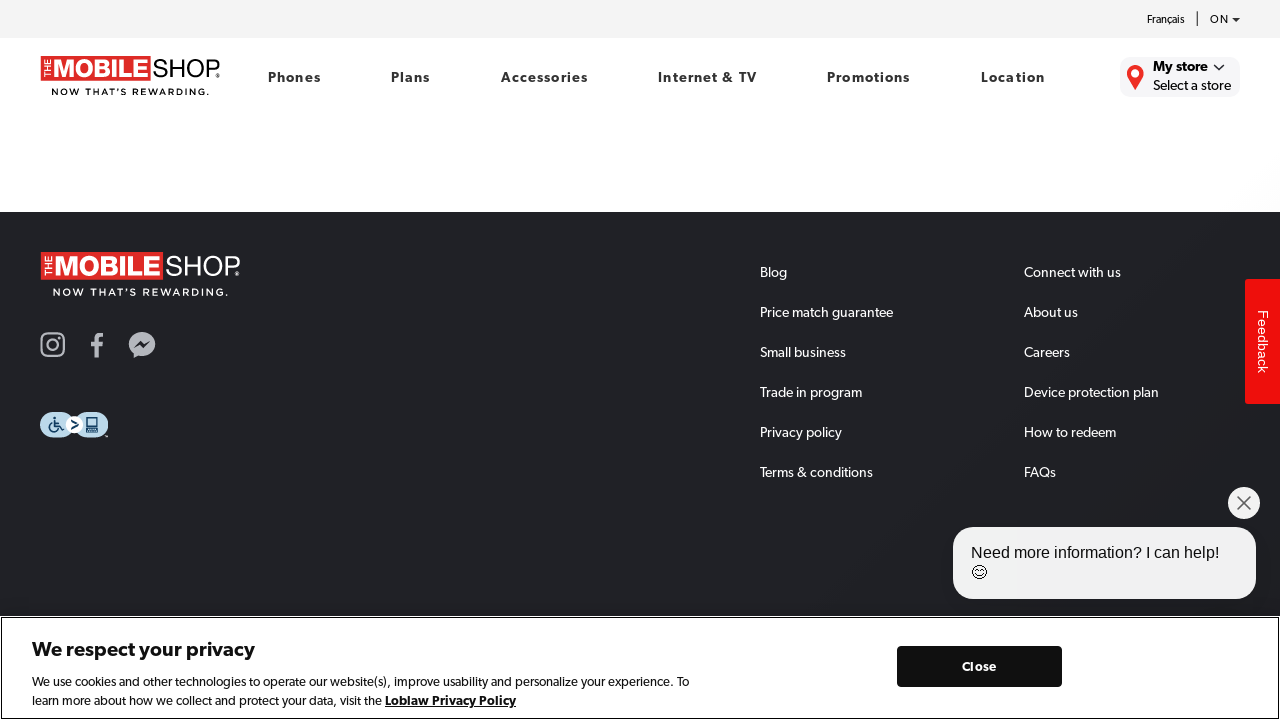

--- FILE ---
content_type: text/html
request_url: https://www.themobileshop.ca/en/accessories/accessory/blu-element-mist-2x-iphone-14-plus/
body_size: 18792
content:
<!DOCTYPE html><html><head><meta charSet="utf-8"/><meta http-equiv="x-ua-compatible" content="ie=edge"/><meta name="viewport" content="width=device-width, initial-scale=1, shrink-to-fit=no"/><meta name="generator" content="Gatsby 5.15.0"/><meta name="theme-color" content="#eb0000"/><style data-href="/styles.3b51706bb4cac67ac5af.css" data-identity="gatsby-global-css">@charset "UTF-8";#ada-entry{bottom:0;opacity:0!important;pointer-events:none;position:fixed;right:0}#ada-entry.ada-chatbot-visible{animation:adaChatbotFadeIn .35s ease-out forwards;opacity:1!important;pointer-events:all}.ada-chatbot-chat-open #ada-entry{z-index:999999999999!important}#ada-entry iframe{margin-bottom:0}#ada-button-frame{z-index:10000!important}#ada-chat-frame{max-height:100vh!important;width:100vw!important;z-index:10002!important}#ada-button-frame,#ada-info-frame,.dismiss-ada-chatbot{transition:transform .15s ease-in-out}.ada-chatbot-dismissed #ada-entry,.ada-chatbot-dismissed .dismiss-ada-chatbot{display:none!important}.dismiss-ada-chatbot{appearance:none;-webkit-appearance:none;background:#fff;border:0;border-radius:50%;bottom:74px;box-shadow:1px 2px 6px rgba(0,0,0,.4);cursor:pointer;height:16px;overflow:hidden;padding:8px;position:fixed;right:22px;text-indent:-99999px;width:16px;z-index:10001}.dismiss-ada-chatbot:after,.dismiss-ada-chatbot:before{background:#000;content:"";display:block;height:2px;left:50%;position:absolute;top:46%;transform:translateX(-50%) rotate(45deg);width:50%}.dismiss-ada-chatbot:after{transform:translateX(-50%) rotate(-45deg)}@keyframes adaChatbotFadeIn{0%{opacity:0}to{opacity:1}}@font-face{font-family:swiper-icons;font-style:normal;font-weight:400;src:url("data:application/font-woff;charset=utf-8;base64, [base64]//wADZ2x5ZgAAAywAAADMAAAD2MHtryVoZWFkAAABbAAAADAAAAA2E2+eoWhoZWEAAAGcAAAAHwAAACQC9gDzaG10eAAAAigAAAAZAAAArgJkABFsb2NhAAAC0AAAAFoAAABaFQAUGG1heHAAAAG8AAAAHwAAACAAcABAbmFtZQAAA/gAAAE5AAACXvFdBwlwb3N0AAAFNAAAAGIAAACE5s74hXjaY2BkYGAAYpf5Hu/j+W2+MnAzMYDAzaX6QjD6/4//Bxj5GA8AuRwMYGkAPywL13jaY2BkYGA88P8Agx4j+/8fQDYfA1AEBWgDAIB2BOoAeNpjYGRgYNBh4GdgYgABEMnIABJzYNADCQAACWgAsQB42mNgYfzCOIGBlYGB0YcxjYGBwR1Kf2WQZGhhYGBiYGVmgAFGBiQQkOaawtDAoMBQxXjg/wEGPcYDDA4wNUA2CCgwsAAAO4EL6gAAeNpj2M0gyAACqxgGNWBkZ2D4/wMA+xkDdgAAAHjaY2BgYGaAYBkGRgYQiAHyGMF8FgYHIM3DwMHABGQrMOgyWDLEM1T9/w8UBfEMgLzE////P/5//f/V/xv+r4eaAAeMbAxwIUYmIMHEgKYAYjUcsDAwsLKxc3BycfPw8jEQA/[base64]/uznmfPFBNODM2K7MTQ45YEAZqGP81AmGGcF3iPqOop0r1SPTaTbVkfUe4HXj97wYE+yNwWYxwWu4v1ugWHgo3S1XdZEVqWM7ET0cfnLGxWfkgR42o2PvWrDMBSFj/IHLaF0zKjRgdiVMwScNRAoWUoH78Y2icB/yIY09An6AH2Bdu/UB+yxopYshQiEvnvu0dURgDt8QeC8PDw7Fpji3fEA4z/PEJ6YOB5hKh4dj3EvXhxPqH/SKUY3rJ7srZ4FZnh1PMAtPhwP6fl2PMJMPDgeQ4rY8YT6Gzao0eAEA409DuggmTnFnOcSCiEiLMgxCiTI6Cq5DZUd3Qmp10vO0LaLTd2cjN4fOumlc7lUYbSQcZFkutRG7g6JKZKy0RmdLY680CDnEJ+UMkpFFe1RN7nxdVpXrC4aTtnaurOnYercZg2YVmLN/d/gczfEimrE/fs/bOuq29Zmn8tloORaXgZgGa78yO9/cnXm2BpaGvq25Dv9S4E9+5SIc9PqupJKhYFSSl47+Qcr1mYNAAAAeNptw0cKwkAAAMDZJA8Q7OUJvkLsPfZ6zFVERPy8qHh2YER+3i/BP83vIBLLySsoKimrqKqpa2hp6+jq6RsYGhmbmJqZSy0sraxtbO3sHRydnEMU4uR6yx7JJXveP7WrDycAAAAAAAH//wACeNpjYGRgYOABYhkgZgJCZgZNBkYGLQZtIJsFLMYAAAw3ALgAeNolizEKgDAQBCchRbC2sFER0YD6qVQiBCv/H9ezGI6Z5XBAw8CBK/m5iQQVauVbXLnOrMZv2oLdKFa8Pjuru2hJzGabmOSLzNMzvutpB3N42mNgZGBg4GKQYzBhYMxJLMlj4GBgAYow/P/PAJJhLM6sSoWKfWCAAwDAjgbRAAB42mNgYGBkAIIbCZo5IPrmUn0hGA0AO8EFTQAA")}:root{--swiper-theme-color:#007aff}.swiper,swiper-container{display:block;list-style:none;margin-left:auto;margin-right:auto;overflow:hidden;padding:0;position:relative;z-index:1}.swiper-vertical>.swiper-wrapper{flex-direction:column}.swiper-wrapper{box-sizing:content-box;display:flex;height:100%;position:relative;transition-property:transform;transition-timing-function:var(--swiper-wrapper-transition-timing-function,initial);width:100%;z-index:1}.swiper-android .swiper-slide,.swiper-wrapper{transform:translateZ(0)}.swiper-horizontal{touch-action:pan-y}.swiper-vertical{touch-action:pan-x}.swiper-slide,swiper-slide{display:block;flex-shrink:0;height:100%;position:relative;transition-property:transform;width:100%}.swiper-slide-invisible-blank{visibility:hidden}.swiper-autoheight,.swiper-autoheight .swiper-slide{height:auto}.swiper-autoheight .swiper-wrapper{align-items:flex-start;transition-property:transform,height}.swiper-backface-hidden .swiper-slide{-webkit-backface-visibility:hidden;backface-visibility:hidden;transform:translateZ(0)}.swiper-3d.swiper-css-mode .swiper-wrapper{perspective:1200px}.swiper-3d .swiper-wrapper{transform-style:preserve-3d}.swiper-3d{perspective:1200px}.swiper-3d .swiper-cube-shadow,.swiper-3d .swiper-slide,.swiper-3d .swiper-slide-shadow,.swiper-3d .swiper-slide-shadow-bottom,.swiper-3d .swiper-slide-shadow-left,.swiper-3d .swiper-slide-shadow-right,.swiper-3d .swiper-slide-shadow-top{transform-style:preserve-3d}.swiper-3d .swiper-slide-shadow,.swiper-3d .swiper-slide-shadow-bottom,.swiper-3d .swiper-slide-shadow-left,.swiper-3d .swiper-slide-shadow-right,.swiper-3d .swiper-slide-shadow-top{height:100%;left:0;pointer-events:none;position:absolute;top:0;width:100%;z-index:10}.swiper-3d .swiper-slide-shadow{background:rgba(0,0,0,.15)}.swiper-3d .swiper-slide-shadow-left{background-image:linear-gradient(270deg,rgba(0,0,0,.5),transparent)}.swiper-3d .swiper-slide-shadow-right{background-image:linear-gradient(90deg,rgba(0,0,0,.5),transparent)}.swiper-3d .swiper-slide-shadow-top{background-image:linear-gradient(0deg,rgba(0,0,0,.5),transparent)}.swiper-3d .swiper-slide-shadow-bottom{background-image:linear-gradient(180deg,rgba(0,0,0,.5),transparent)}.swiper-css-mode>.swiper-wrapper{-ms-overflow-style:none;overflow:auto;scrollbar-width:none}.swiper-css-mode>.swiper-wrapper::-webkit-scrollbar{display:none}.swiper-css-mode>.swiper-wrapper>.swiper-slide{scroll-snap-align:start start}.swiper-horizontal.swiper-css-mode>.swiper-wrapper{scroll-snap-type:x mandatory}.swiper-vertical.swiper-css-mode>.swiper-wrapper{scroll-snap-type:y mandatory}.swiper-css-mode.swiper-free-mode>.swiper-wrapper{scroll-snap-type:none}.swiper-css-mode.swiper-free-mode>.swiper-wrapper>.swiper-slide{scroll-snap-align:none}.swiper-centered>.swiper-wrapper:before{content:"";flex-shrink:0;order:9999}.swiper-centered>.swiper-wrapper>.swiper-slide{scroll-snap-align:center center;scroll-snap-stop:always}.swiper-centered.swiper-horizontal>.swiper-wrapper>.swiper-slide:first-child{-webkit-margin-start:var(--swiper-centered-offset-before);margin-inline-start:var(--swiper-centered-offset-before)}.swiper-centered.swiper-horizontal>.swiper-wrapper:before{height:100%;min-height:1px;width:var(--swiper-centered-offset-after)}.swiper-centered.swiper-vertical>.swiper-wrapper>.swiper-slide:first-child{-webkit-margin-before:var(--swiper-centered-offset-before);margin-block-start:var(--swiper-centered-offset-before)}.swiper-centered.swiper-vertical>.swiper-wrapper:before{height:var(--swiper-centered-offset-after);min-width:1px;width:100%}.swiper-lazy-preloader{border:4px solid var(--swiper-preloader-color,var(--swiper-theme-color));border-radius:50%;border-top:4px solid transparent;box-sizing:border-box;height:42px;left:50%;margin-left:-21px;margin-top:-21px;position:absolute;top:50%;transform-origin:50%;width:42px;z-index:10}.swiper-watch-progress .swiper-slide-visible .swiper-lazy-preloader,.swiper:not(.swiper-watch-progress) .swiper-lazy-preloader,swiper-container:not(.swiper-watch-progress) .swiper-lazy-preloader{animation:swiper-preloader-spin 1s linear infinite}.swiper-lazy-preloader-white{--swiper-preloader-color:#fff}.swiper-lazy-preloader-black{--swiper-preloader-color:#000}@keyframes swiper-preloader-spin{0%{transform:rotate(0deg)}to{transform:rotate(1turn)}}.swiper-virtual .swiper-slide{-webkit-backface-visibility:hidden;transform:translateZ(0)}.swiper-virtual.swiper-css-mode .swiper-wrapper:after{content:"";left:0;pointer-events:none;position:absolute;top:0}.swiper-virtual.swiper-css-mode.swiper-horizontal .swiper-wrapper:after{height:1px;width:var(--swiper-virtual-size)}.swiper-virtual.swiper-css-mode.swiper-vertical .swiper-wrapper:after{height:var(--swiper-virtual-size);width:1px}:root{--swiper-navigation-size:44px}.swiper-button-next,.swiper-button-prev{align-items:center;color:var(--swiper-navigation-color,var(--swiper-theme-color));cursor:pointer;display:flex;height:var(--swiper-navigation-size);justify-content:center;margin-top:calc(0px - var(--swiper-navigation-size)/2);position:absolute;top:var(--swiper-navigation-top-offset,50%);width:calc(var(--swiper-navigation-size)/44*27);z-index:10}.swiper-button-next.swiper-button-disabled,.swiper-button-prev.swiper-button-disabled{cursor:auto;opacity:.35;pointer-events:none}.swiper-button-next.swiper-button-hidden,.swiper-button-prev.swiper-button-hidden{cursor:auto;opacity:0;pointer-events:none}.swiper-navigation-disabled .swiper-button-next,.swiper-navigation-disabled .swiper-button-prev{display:none!important}.swiper-button-next:after,.swiper-button-prev:after{font-family:swiper-icons;font-size:var(--swiper-navigation-size);font-variant:normal;letter-spacing:0;line-height:1;text-transform:none!important}.swiper-button-prev,.swiper-rtl .swiper-button-next{left:var(--swiper-navigation-sides-offset,10px);right:auto}.swiper-button-prev:after,.swiper-rtl .swiper-button-next:after{content:"prev"}.swiper-button-next,.swiper-rtl .swiper-button-prev{left:auto;right:var(--swiper-navigation-sides-offset,10px)}.swiper-button-next:after,.swiper-rtl .swiper-button-prev:after{content:"next"}.swiper-button-lock{display:none}.swiper-pagination{position:absolute;text-align:center;transform:translateZ(0);transition:opacity .3s;z-index:10}.swiper-pagination.swiper-pagination-hidden{opacity:0}.swiper-pagination-disabled>.swiper-pagination,.swiper-pagination.swiper-pagination-disabled{display:none!important}.swiper-horizontal>.swiper-pagination-bullets,.swiper-pagination-bullets.swiper-pagination-horizontal,.swiper-pagination-custom,.swiper-pagination-fraction{bottom:var(--swiper-pagination-bottom,8px);left:0;top:var(--swiper-pagination-top,auto);width:100%}.swiper-pagination-bullets-dynamic{font-size:0;overflow:hidden}.swiper-pagination-bullets-dynamic .swiper-pagination-bullet{position:relative;transform:scale(.33)}.swiper-pagination-bullets-dynamic .swiper-pagination-bullet-active,.swiper-pagination-bullets-dynamic .swiper-pagination-bullet-active-main{transform:scale(1)}.swiper-pagination-bullets-dynamic .swiper-pagination-bullet-active-prev{transform:scale(.66)}.swiper-pagination-bullets-dynamic .swiper-pagination-bullet-active-prev-prev{transform:scale(.33)}.swiper-pagination-bullets-dynamic .swiper-pagination-bullet-active-next{transform:scale(.66)}.swiper-pagination-bullets-dynamic .swiper-pagination-bullet-active-next-next{transform:scale(.33)}.swiper-pagination-bullet{background:var(--swiper-pagination-bullet-inactive-color,#000);border-radius:var(--swiper-pagination-bullet-border-radius,50%);display:inline-block;height:var(--swiper-pagination-bullet-height,var(--swiper-pagination-bullet-size,8px));opacity:var(--swiper-pagination-bullet-inactive-opacity,.2);width:var(--swiper-pagination-bullet-width,var(--swiper-pagination-bullet-size,8px))}button.swiper-pagination-bullet{-webkit-appearance:none;appearance:none;border:none;box-shadow:none;margin:0;padding:0}.swiper-pagination-clickable .swiper-pagination-bullet{cursor:pointer}.swiper-pagination-bullet:only-child{display:none!important}.swiper-pagination-bullet-active{background:var(--swiper-pagination-color,var(--swiper-theme-color));opacity:var(--swiper-pagination-bullet-opacity,1)}.swiper-pagination-vertical.swiper-pagination-bullets,.swiper-vertical>.swiper-pagination-bullets{left:var(--swiper-pagination-left,auto);right:var(--swiper-pagination-right,8px);top:50%;transform:translate3d(0,-50%,0)}.swiper-pagination-vertical.swiper-pagination-bullets .swiper-pagination-bullet,.swiper-vertical>.swiper-pagination-bullets .swiper-pagination-bullet{display:block;margin:var(--swiper-pagination-bullet-vertical-gap,6px) 0}.swiper-pagination-vertical.swiper-pagination-bullets.swiper-pagination-bullets-dynamic,.swiper-vertical>.swiper-pagination-bullets.swiper-pagination-bullets-dynamic{top:50%;transform:translateY(-50%);width:8px}.swiper-pagination-vertical.swiper-pagination-bullets.swiper-pagination-bullets-dynamic .swiper-pagination-bullet,.swiper-vertical>.swiper-pagination-bullets.swiper-pagination-bullets-dynamic .swiper-pagination-bullet{display:inline-block;transition:transform .2s,top .2s}.swiper-horizontal>.swiper-pagination-bullets .swiper-pagination-bullet,.swiper-pagination-horizontal.swiper-pagination-bullets .swiper-pagination-bullet{margin:0 var(--swiper-pagination-bullet-horizontal-gap,4px)}.swiper-horizontal>.swiper-pagination-bullets.swiper-pagination-bullets-dynamic,.swiper-pagination-horizontal.swiper-pagination-bullets.swiper-pagination-bullets-dynamic{left:50%;transform:translateX(-50%);white-space:nowrap}.swiper-horizontal>.swiper-pagination-bullets.swiper-pagination-bullets-dynamic .swiper-pagination-bullet,.swiper-pagination-horizontal.swiper-pagination-bullets.swiper-pagination-bullets-dynamic .swiper-pagination-bullet{transition:transform .2s,left .2s}.swiper-horizontal.swiper-rtl>.swiper-pagination-bullets-dynamic .swiper-pagination-bullet,:host(.swiper-horizontal.swiper-rtl) .swiper-pagination-bullets-dynamic .swiper-pagination-bullet{transition:transform .2s,right .2s}.swiper-pagination-fraction{color:var(--swiper-pagination-fraction-color,inherit)}.swiper-pagination-progressbar{background:var(--swiper-pagination-progressbar-bg-color,rgba(0,0,0,.25));position:absolute}.swiper-pagination-progressbar .swiper-pagination-progressbar-fill{background:var(--swiper-pagination-color,var(--swiper-theme-color));height:100%;left:0;position:absolute;top:0;transform:scale(0);transform-origin:left top;width:100%}.swiper-rtl .swiper-pagination-progressbar .swiper-pagination-progressbar-fill{transform-origin:right top}.swiper-horizontal>.swiper-pagination-progressbar,.swiper-pagination-progressbar.swiper-pagination-horizontal,.swiper-pagination-progressbar.swiper-pagination-vertical.swiper-pagination-progressbar-opposite,.swiper-vertical>.swiper-pagination-progressbar.swiper-pagination-progressbar-opposite{height:var(--swiper-pagination-progressbar-size,4px);left:0;top:0;width:100%}.swiper-horizontal>.swiper-pagination-progressbar.swiper-pagination-progressbar-opposite,.swiper-pagination-progressbar.swiper-pagination-horizontal.swiper-pagination-progressbar-opposite,.swiper-pagination-progressbar.swiper-pagination-vertical,.swiper-vertical>.swiper-pagination-progressbar{height:100%;left:0;top:0;width:var(--swiper-pagination-progressbar-size,4px)}.swiper-pagination-lock{display:none}.swiper-scrollbar{background:var(--swiper-scrollbar-bg-color,rgba(0,0,0,.1));border-radius:var(--swiper-scrollbar-border-radius,10px);position:relative;-ms-touch-action:none}.swiper-scrollbar-disabled>.swiper-scrollbar,.swiper-scrollbar.swiper-scrollbar-disabled{display:none!important}.swiper-horizontal>.swiper-scrollbar,.swiper-scrollbar.swiper-scrollbar-horizontal{bottom:var(--swiper-scrollbar-bottom,4px);height:var(--swiper-scrollbar-size,4px);left:var(--swiper-scrollbar-sides-offset,1%);position:absolute;top:var(--swiper-scrollbar-top,auto);width:calc(100% - var(--swiper-scrollbar-sides-offset,1%)*2);z-index:50}.swiper-scrollbar.swiper-scrollbar-vertical,.swiper-vertical>.swiper-scrollbar{height:calc(100% - var(--swiper-scrollbar-sides-offset,1%)*2);left:var(--swiper-scrollbar-left,auto);position:absolute;right:var(--swiper-scrollbar-right,4px);top:var(--swiper-scrollbar-sides-offset,1%);width:var(--swiper-scrollbar-size,4px);z-index:50}.swiper-scrollbar-drag{background:var(--swiper-scrollbar-drag-bg-color,rgba(0,0,0,.5));border-radius:var(--swiper-scrollbar-border-radius,10px);height:100%;left:0;position:relative;top:0;width:100%}.swiper-scrollbar-cursor-drag{cursor:move}.swiper-scrollbar-lock{display:none}.swiper-zoom-container{align-items:center;display:flex;height:100%;justify-content:center;text-align:center;width:100%}.swiper-zoom-container>canvas,.swiper-zoom-container>img,.swiper-zoom-container>svg{max-height:100%;max-width:100%;object-fit:contain}.swiper-slide-zoomed{cursor:move;touch-action:none}.swiper .swiper-notification,swiper-container .swiper-notification{left:0;opacity:0;pointer-events:none;position:absolute;top:0;z-index:-1000}.swiper-free-mode>.swiper-wrapper{margin:0 auto;transition-timing-function:ease-out}.swiper-grid>.swiper-wrapper{flex-wrap:wrap}.swiper-grid-column>.swiper-wrapper{flex-direction:column;flex-wrap:wrap}.swiper-fade.swiper-free-mode .swiper-slide{transition-timing-function:ease-out}.swiper-fade .swiper-slide{pointer-events:none;transition-property:opacity}.swiper-fade .swiper-slide .swiper-slide{pointer-events:none}.swiper-fade .swiper-slide-active,.swiper-fade .swiper-slide-active .swiper-slide-active{pointer-events:auto}.swiper-cube{overflow:visible}.swiper-cube .swiper-slide{-webkit-backface-visibility:hidden;backface-visibility:hidden;height:100%;pointer-events:none;transform-origin:0 0;visibility:hidden;width:100%;z-index:1}.swiper-cube .swiper-slide .swiper-slide{pointer-events:none}.swiper-cube.swiper-rtl .swiper-slide{transform-origin:100% 0}.swiper-cube .swiper-slide-active,.swiper-cube .swiper-slide-active .swiper-slide-active{pointer-events:auto}.swiper-cube .swiper-slide-active,.swiper-cube .swiper-slide-next,.swiper-cube .swiper-slide-next+.swiper-slide,.swiper-cube .swiper-slide-prev{pointer-events:auto;visibility:visible}.swiper-cube .swiper-slide-shadow-bottom,.swiper-cube .swiper-slide-shadow-left,.swiper-cube .swiper-slide-shadow-right,.swiper-cube .swiper-slide-shadow-top{-webkit-backface-visibility:hidden;backface-visibility:hidden;z-index:0}.swiper-cube .swiper-cube-shadow{bottom:0;height:100%;left:0;opacity:.6;position:absolute;width:100%;z-index:0}.swiper-cube .swiper-cube-shadow:before{background:#000;bottom:0;content:"";filter:blur(50px);left:0;position:absolute;right:0;top:0}.swiper-flip{overflow:visible}.swiper-flip .swiper-slide{-webkit-backface-visibility:hidden;backface-visibility:hidden;pointer-events:none;z-index:1}.swiper-flip .swiper-slide .swiper-slide{pointer-events:none}.swiper-flip .swiper-slide-active,.swiper-flip .swiper-slide-active .swiper-slide-active{pointer-events:auto}.swiper-flip .swiper-slide-shadow-bottom,.swiper-flip .swiper-slide-shadow-left,.swiper-flip .swiper-slide-shadow-right,.swiper-flip .swiper-slide-shadow-top{-webkit-backface-visibility:hidden;backface-visibility:hidden;z-index:0}.swiper-creative .swiper-slide{-webkit-backface-visibility:hidden;backface-visibility:hidden;overflow:hidden;transition-property:transform,opacity,height}.swiper-cards{overflow:visible}.swiper-cards .swiper-slide{-webkit-backface-visibility:hidden;backface-visibility:hidden;overflow:hidden;transform-origin:center bottom}.react-datepicker__month-read-view--down-arrow,.react-datepicker__month-year-read-view--down-arrow,.react-datepicker__navigation-icon:before,.react-datepicker__year-read-view--down-arrow{border-color:#000;border-style:solid;border-width:3px 3px 0 0;content:"";display:block;height:15px;position:absolute;top:0;width:15px}.react-datepicker-popper[data-placement^=bottom] .react-datepicker__triangle,.react-datepicker-popper[data-placement^=top] .react-datepicker__triangle{margin-left:-4px;position:absolute;width:0}.react-datepicker-popper[data-placement^=bottom] .react-datepicker__triangle:after,.react-datepicker-popper[data-placement^=bottom] .react-datepicker__triangle:before,.react-datepicker-popper[data-placement^=top] .react-datepicker__triangle:after,.react-datepicker-popper[data-placement^=top] .react-datepicker__triangle:before{border:8px solid transparent;box-sizing:content-box;content:"";height:0;left:-16px;position:absolute;width:1px;z-index:-1}.react-datepicker-popper[data-placement^=bottom] .react-datepicker__triangle:before,.react-datepicker-popper[data-placement^=top] .react-datepicker__triangle:before{border-bottom-color:#f2f2f2}.react-datepicker-popper[data-placement^=bottom] .react-datepicker__triangle{margin-top:-8px;top:0}.react-datepicker-popper[data-placement^=bottom] .react-datepicker__triangle:after,.react-datepicker-popper[data-placement^=bottom] .react-datepicker__triangle:before{border-bottom-color:#f2f2f2;border-top:none}.react-datepicker-popper[data-placement^=bottom] .react-datepicker__triangle:after{top:0}.react-datepicker-popper[data-placement^=bottom] .react-datepicker__triangle:before{border-bottom-color:#f2f2f2;top:-1px}.react-datepicker-popper[data-placement^=top] .react-datepicker__triangle{bottom:0;margin-bottom:-8px}.react-datepicker-popper[data-placement^=top] .react-datepicker__triangle:after,.react-datepicker-popper[data-placement^=top] .react-datepicker__triangle:before{border-bottom:none;border-top-color:#e6e6e6}.react-datepicker-popper[data-placement^=top] .react-datepicker__triangle:after{bottom:0}.react-datepicker-popper[data-placement^=top] .react-datepicker__triangle:before{border-top-color:#e6e6e6;bottom:-1px}.react-datepicker-wrapper{border:0;display:inline-block;padding:0;width:100%}.react-datepicker{background-color:#f2f2f2;border:.5px solid #e6e6e6;border-radius:12px;display:inline-block;font-family:canada-type-gibson,Arial,sans-serif;font-size:.8rem;position:relative;width:100%}.react-datepicker-popper[data-placement^=top] .react-datepicker__triangle{border-top:15px solid #f2f2f2;bottom:-5px!important}.react-datepicker-popper[data-placement^=bottom] .react-datepicker__triangle,.react-datepicker-popper[data-placement^=top] .react-datepicker__triangle{border-left:20px solid transparent;border-right:20px solid transparent;height:0;left:5%!important;position:absolute;right:0;transform:none!important;width:0}.react-datepicker-popper[data-placement^=bottom] .react-datepicker__triangle{border-bottom:15px solid #f2f2f2;top:-5px!important}.react-datepicker-popper[data-placement^=bottom] .react-datepicker__triangle:after,.react-datepicker-popper[data-placement^=bottom] .react-datepicker__triangle:before,.react-datepicker-popper[data-placement^=top] .react-datepicker__triangle:after,.react-datepicker-popper[data-placement^=top] .react-datepicker__triangle:before{content:none!important}.react-datepicker-popper{width:100%;z-index:1}.react-datepicker-popper[data-placement^=bottom]{padding-top:15px}.react-datepicker-popper[data-placement=bottom-end] .react-datepicker__triangle,.react-datepicker-popper[data-placement=top-end] .react-datepicker__triangle{left:auto;right:100px}.react-datepicker-popper[data-placement^=top]{padding-bottom:10px}.react-datepicker-popper[data-placement^=right]{padding-left:8px}.react-datepicker-popper[data-placement^=right] .react-datepicker__triangle{left:auto;right:84px}.react-datepicker-popper[data-placement^=left]{padding-right:8px}.react-datepicker-popper[data-placement^=left] .react-datepicker__triangle{left:84px;right:auto}.react-datepicker__header{background-color:#f2f2f2;border-bottom:none;border-top-left-radius:12px;padding:8px 0;position:relative;text-align:center}.react-datepicker__header--time{padding-bottom:8px;padding-left:5px;padding-right:5px}.react-datepicker__header--time:not(.react-datepicker__header--time--only){border-top-left-radius:0}.react-datepicker__header:not(.react-datepicker__header--has-time-select){border-top-right-radius:.3rem}.react-datepicker__month-dropdown-container--scroll,.react-datepicker__month-dropdown-container--select,.react-datepicker__month-year-dropdown-container--scroll,.react-datepicker__month-year-dropdown-container--select,.react-datepicker__year-dropdown-container--scroll,.react-datepicker__year-dropdown-container--select{display:inline-block;margin:0 2px}.react-datepicker-time__header,.react-datepicker-year-header,.react-datepicker__current-month{color:#000;font-size:24px;font-weight:700;margin-top:0;padding-bottom:1rem}.react-datepicker-time__header{overflow:hidden;text-overflow:ellipsis;white-space:nowrap}.react-datepicker__navigation{align-items:center;background:none;border:none;cursor:pointer;display:flex;height:32px;justify-content:center;overflow:hidden;padding:0;position:absolute;text-align:center;text-indent:-999em;top:2px;width:32px;z-index:1}.react-datepicker__navigation--previous{left:10px;top:20px}.react-datepicker__navigation--next{right:10px;top:20px}.react-datepicker__navigation--next--with-time:not(.react-datepicker__navigation--next--with-today-button){right:85px}.react-datepicker__navigation--years{display:block;margin-left:auto;margin-right:auto;position:relative;top:0}.react-datepicker__navigation--years-previous{top:4px}.react-datepicker__navigation--years-upcoming{top:-4px}.react-datepicker__navigation:hover :before{border-color:#a6a6a6}.react-datepicker__navigation-icon{font-size:20px;position:relative;top:-1px;width:0}.react-datepicker__navigation-icon--next{left:-2px}.react-datepicker__navigation-icon--next:before{left:-7px;transform:rotate(45deg)}.react-datepicker__navigation-icon--previous{right:-2px}.react-datepicker__navigation-icon--previous:before{right:-7px;transform:rotate(225deg)}.react-datepicker__month-container{float:left;padding:20px;width:100%}.react-datepicker__year{margin:.4rem;text-align:center}.react-datepicker__year-wrapper{display:flex;flex-wrap:wrap;max-width:180px}.react-datepicker__year .react-datepicker__year-text{display:inline-block;margin:2px;width:4rem}.react-datepicker__month{display:grid;grid-template-columns:1fr;justify-content:space-evenly;margin:.4rem;text-align:center}.react-datepicker__month .react-datepicker__month-text,.react-datepicker__month .react-datepicker__quarter-text{display:inline-block;margin:2px;width:4rem}.react-datepicker__input-time-container{clear:both;float:left;margin:5px 0 10px 15px;text-align:left;width:100%}.react-datepicker__input-time-container .react-datepicker-time__caption,.react-datepicker__input-time-container .react-datepicker-time__input-container{display:inline-block}.react-datepicker__input-time-container .react-datepicker-time__input-container .react-datepicker-time__input{display:inline-block;margin-left:10px}.react-datepicker__input-time-container .react-datepicker-time__input-container .react-datepicker-time__input input{width:auto}.react-datepicker__input-time-container .react-datepicker-time__input-container .react-datepicker-time__input input[type=time]::-webkit-inner-spin-button,.react-datepicker__input-time-container .react-datepicker-time__input-container .react-datepicker-time__input input[type=time]::-webkit-outer-spin-button{-webkit-appearance:none;margin:0}.react-datepicker__input-time-container .react-datepicker-time__input-container .react-datepicker-time__input input[type=time]{-moz-appearance:textfield}.react-datepicker__input-time-container .react-datepicker-time__input-container .react-datepicker-time__delimiter{display:inline-block;margin-left:5px}.react-datepicker__time-container{border-left:1px solid #aeaeae;float:right;width:85px}.react-datepicker__time-container--with-today-button{border:1px solid #aeaeae;border-radius:.3rem;display:inline;position:absolute;right:-72px;top:0}.react-datepicker__time-container .react-datepicker__time{background:#fff;border-bottom-right-radius:.3rem;position:relative}.react-datepicker__time-container .react-datepicker__time .react-datepicker__time-box{border-bottom-right-radius:.3rem;margin:0 auto;overflow-x:hidden;text-align:center;width:85px}.react-datepicker__time-container .react-datepicker__time .react-datepicker__time-box ul.react-datepicker__time-list{box-sizing:content-box;height:calc(195px + .85rem);list-style:none;margin:0;overflow-y:scroll;padding-left:0;padding-right:0;width:100%}.react-datepicker__time-container .react-datepicker__time .react-datepicker__time-box ul.react-datepicker__time-list li.react-datepicker__time-list-item{height:30px;padding:5px 10px;white-space:nowrap}.react-datepicker__time-container .react-datepicker__time .react-datepicker__time-box ul.react-datepicker__time-list li.react-datepicker__time-list-item:hover{background-color:#f0f0f0;cursor:pointer}.react-datepicker__time-container .react-datepicker__time .react-datepicker__time-box ul.react-datepicker__time-list li.react-datepicker__time-list-item--selected{background-color:#216ba5;color:#fff;font-weight:700}.react-datepicker__time-container .react-datepicker__time .react-datepicker__time-box ul.react-datepicker__time-list li.react-datepicker__time-list-item--selected:hover{background-color:#216ba5}.react-datepicker__time-container .react-datepicker__time .react-datepicker__time-box ul.react-datepicker__time-list li.react-datepicker__time-list-item--disabled{color:#ccc}.react-datepicker__time-container .react-datepicker__time .react-datepicker__time-box ul.react-datepicker__time-list li.react-datepicker__time-list-item--disabled:hover{background-color:transparent;cursor:default}.react-datepicker__week{display:flex;justify-content:space-evenly}.react-datepicker__week-number{color:#ccc;display:inline-block;line-height:1.7rem;margin:.166rem;text-align:center;width:1.7rem}.react-datepicker__week-number.react-datepicker__week-number--clickable{cursor:pointer}.react-datepicker__week-number.react-datepicker__week-number--clickable:hover{background-color:#f0f0f0;border-radius:.3rem}.react-datepicker__day-names,.react-datepicker__week{white-space:nowrap}.react-datepicker__day-names{display:flex;justify-content:space-evenly;margin-bottom:-8px}.react-datepicker__day,.react-datepicker__day-name,.react-datepicker__time-name{color:#000;display:inline-block;font-size:20px;line-height:1.7rem;margin:.166rem;text-align:center;width:1.7rem}.react-datepicker__day{font-size:18px}.react-datepicker__month--in-range,.react-datepicker__month--in-selecting-range,.react-datepicker__month--selected,.react-datepicker__quarter--in-range,.react-datepicker__quarter--in-selecting-range,.react-datepicker__quarter--selected{background-color:#216ba5;border-radius:.3rem;color:#fff}.react-datepicker__month--in-range:hover,.react-datepicker__month--in-selecting-range:hover,.react-datepicker__month--selected:hover,.react-datepicker__quarter--in-range:hover,.react-datepicker__quarter--in-selecting-range:hover,.react-datepicker__quarter--selected:hover{background-color:#1d5d90}.react-datepicker__month--disabled,.react-datepicker__quarter--disabled{color:#ccc;pointer-events:none}.react-datepicker__month--disabled:hover,.react-datepicker__quarter--disabled:hover{background-color:transparent;cursor:default}.react-datepicker__day,.react-datepicker__month-text,.react-datepicker__quarter-text,.react-datepicker__year-text{cursor:pointer}.react-datepicker__day:hover,.react-datepicker__month-text:hover,.react-datepicker__quarter-text:hover,.react-datepicker__year-text:hover{background-color:#e1261c;border-radius:.3rem;color:#fff}.react-datepicker__day--today,.react-datepicker__month-text--today,.react-datepicker__quarter-text--today,.react-datepicker__year-text--today{font-weight:700}.react-datepicker__day--highlighted,.react-datepicker__month-text--highlighted,.react-datepicker__quarter-text--highlighted,.react-datepicker__year-text--highlighted{background-color:#e1261c;border-radius:.3rem;color:#fff}.react-datepicker__day--highlighted:hover,.react-datepicker__month-text--highlighted:hover,.react-datepicker__quarter-text--highlighted:hover,.react-datepicker__year-text--highlighted:hover{background-color:#e1261c}.react-datepicker__day--highlighted-custom-1,.react-datepicker__day--highlighted-custom-2,.react-datepicker__month-text--highlighted-custom-1,.react-datepicker__month-text--highlighted-custom-2,.react-datepicker__quarter-text--highlighted-custom-1,.react-datepicker__quarter-text--highlighted-custom-2,.react-datepicker__year-text--highlighted-custom-1,.react-datepicker__year-text--highlighted-custom-2{color:#e1261c}.react-datepicker__day--in-range,.react-datepicker__day--in-selecting-range,.react-datepicker__day--selected,.react-datepicker__month-text--in-range,.react-datepicker__month-text--in-selecting-range,.react-datepicker__month-text--selected,.react-datepicker__quarter-text--in-range,.react-datepicker__quarter-text--in-selecting-range,.react-datepicker__quarter-text--selected,.react-datepicker__year-text--in-range,.react-datepicker__year-text--in-selecting-range,.react-datepicker__year-text--selected{background-color:#e1261c;border-radius:none;color:#fff}.react-datepicker__day--in-range:hover,.react-datepicker__day--in-selecting-range:hover,.react-datepicker__day--selected:hover,.react-datepicker__month-text--in-range:hover,.react-datepicker__month-text--in-selecting-range:hover,.react-datepicker__month-text--selected:hover,.react-datepicker__quarter-text--in-range:hover,.react-datepicker__quarter-text--in-selecting-range:hover,.react-datepicker__quarter-text--selected:hover,.react-datepicker__year-text--in-range:hover,.react-datepicker__year-text--in-selecting-range:hover,.react-datepicker__year-text--selected:hover{background-color:#e1261c}.react-datepicker__day--keyboard-selected,.react-datepicker__month-text--keyboard-selected,.react-datepicker__quarter-text--keyboard-selected,.react-datepicker__year-text--keyboard-selected{background-color:#e1261c;border-radius:5px;color:#fff}.react-datepicker__day--keyboard-selected:hover,.react-datepicker__month-text--keyboard-selected:hover,.react-datepicker__quarter-text--keyboard-selected:hover,.react-datepicker__year-text--keyboard-selected:hover{background-color:#e1261c}.react-datepicker__day--in-selecting-range:not(.react-datepicker__day--in-range,.react-datepicker__month-text--in-range,.react-datepicker__quarter-text--in-range,.react-datepicker__year-text--in-range),.react-datepicker__month-text--in-selecting-range:not(.react-datepicker__day--in-range,.react-datepicker__month-text--in-range,.react-datepicker__quarter-text--in-range,.react-datepicker__year-text--in-range),.react-datepicker__quarter-text--in-selecting-range:not(.react-datepicker__day--in-range,.react-datepicker__month-text--in-range,.react-datepicker__quarter-text--in-range,.react-datepicker__year-text--in-range),.react-datepicker__year-text--in-selecting-range:not(.react-datepicker__day--in-range,.react-datepicker__month-text--in-range,.react-datepicker__quarter-text--in-range,.react-datepicker__year-text--in-range){background-color:rgba(33,107,165,.5)}.react-datepicker__month--selecting-range .react-datepicker__day--in-range:not(.react-datepicker__day--in-selecting-range,.react-datepicker__month-text--in-selecting-range,.react-datepicker__quarter-text--in-selecting-range,.react-datepicker__year-text--in-selecting-range),.react-datepicker__month--selecting-range .react-datepicker__month-text--in-range:not(.react-datepicker__day--in-selecting-range,.react-datepicker__month-text--in-selecting-range,.react-datepicker__quarter-text--in-selecting-range,.react-datepicker__year-text--in-selecting-range),.react-datepicker__month--selecting-range .react-datepicker__quarter-text--in-range:not(.react-datepicker__day--in-selecting-range,.react-datepicker__month-text--in-selecting-range,.react-datepicker__quarter-text--in-selecting-range,.react-datepicker__year-text--in-selecting-range),.react-datepicker__month--selecting-range .react-datepicker__year-text--in-range:not(.react-datepicker__day--in-selecting-range,.react-datepicker__month-text--in-selecting-range,.react-datepicker__quarter-text--in-selecting-range,.react-datepicker__year-text--in-selecting-range){background-color:#f0f0f0;color:#000}.react-datepicker__day--disabled,.react-datepicker__month-text--disabled,.react-datepicker__quarter-text--disabled,.react-datepicker__year-text--disabled{color:#ccc;cursor:default}.react-datepicker__day--disabled:hover,.react-datepicker__month-text--disabled:hover,.react-datepicker__quarter-text--disabled:hover,.react-datepicker__year-text--disabled:hover{background-color:transparent}.react-datepicker__month-text.react-datepicker__month--in-range:hover,.react-datepicker__month-text.react-datepicker__month--selected:hover,.react-datepicker__month-text.react-datepicker__quarter--in-range:hover,.react-datepicker__month-text.react-datepicker__quarter--selected:hover,.react-datepicker__quarter-text.react-datepicker__month--in-range:hover,.react-datepicker__quarter-text.react-datepicker__month--selected:hover,.react-datepicker__quarter-text.react-datepicker__quarter--in-range:hover,.react-datepicker__quarter-text.react-datepicker__quarter--selected:hover{background-color:#216ba5}.react-datepicker__month-text:hover,.react-datepicker__quarter-text:hover{background-color:#f0f0f0}.react-datepicker__input-container{display:inline-block;position:relative;width:100%}.react-datepicker__month-read-view,.react-datepicker__month-year-read-view,.react-datepicker__year-read-view{border:1px solid transparent;border-radius:.3rem;position:relative}.react-datepicker__month-read-view:hover,.react-datepicker__month-year-read-view:hover,.react-datepicker__year-read-view:hover{cursor:pointer}.react-datepicker__month-read-view:hover .react-datepicker__month-read-view--down-arrow,.react-datepicker__month-read-view:hover .react-datepicker__year-read-view--down-arrow,.react-datepicker__month-year-read-view:hover .react-datepicker__month-read-view--down-arrow,.react-datepicker__month-year-read-view:hover .react-datepicker__year-read-view--down-arrow,.react-datepicker__year-read-view:hover .react-datepicker__month-read-view--down-arrow,.react-datepicker__year-read-view:hover .react-datepicker__year-read-view--down-arrow{border-top-color:#b3b3b3}.react-datepicker__month-read-view--down-arrow,.react-datepicker__month-year-read-view--down-arrow,.react-datepicker__year-read-view--down-arrow{right:-16px;top:0;transform:rotate(135deg)}.react-datepicker__month-dropdown,.react-datepicker__month-year-dropdown,.react-datepicker__year-dropdown{background-color:#f0f0f0;border:1px solid #aeaeae;border-radius:.3rem;left:25%;position:absolute;text-align:center;top:30px;width:50%;z-index:1}.react-datepicker__month-dropdown:hover,.react-datepicker__month-year-dropdown:hover,.react-datepicker__year-dropdown:hover{cursor:pointer}.react-datepicker__month-dropdown--scrollable,.react-datepicker__month-year-dropdown--scrollable,.react-datepicker__year-dropdown--scrollable{height:150px;overflow-y:scroll}.react-datepicker__month-option,.react-datepicker__month-year-option,.react-datepicker__year-option{display:block;line-height:20px;margin-left:auto;margin-right:auto;width:100%}.react-datepicker__month-option:first-of-type,.react-datepicker__month-year-option:first-of-type,.react-datepicker__year-option:first-of-type{border-top-left-radius:.3rem;border-top-right-radius:.3rem}.react-datepicker__month-option:last-of-type,.react-datepicker__month-year-option:last-of-type,.react-datepicker__year-option:last-of-type{border-bottom-left-radius:.3rem;border-bottom-right-radius:.3rem;-webkit-user-select:none;user-select:none}.react-datepicker__month-option:hover,.react-datepicker__month-year-option:hover,.react-datepicker__year-option:hover{background-color:#ccc}.react-datepicker__month-option:hover .react-datepicker__navigation--years-upcoming,.react-datepicker__month-year-option:hover .react-datepicker__navigation--years-upcoming,.react-datepicker__year-option:hover .react-datepicker__navigation--years-upcoming{border-bottom-color:#b3b3b3}.react-datepicker__month-option:hover .react-datepicker__navigation--years-previous,.react-datepicker__month-year-option:hover .react-datepicker__navigation--years-previous,.react-datepicker__year-option:hover .react-datepicker__navigation--years-previous{border-top-color:#b3b3b3}.react-datepicker__month-option--selected,.react-datepicker__month-year-option--selected,.react-datepicker__year-option--selected{left:15px;position:absolute}.react-datepicker__close-icon{background-color:transparent;border:0;cursor:pointer;display:table-cell;height:100%;outline:0;padding:0 6px 0 0;position:absolute;right:0;top:0;vertical-align:middle}.react-datepicker__close-icon:after{background-color:#216ba5;border-radius:50%;color:#fff;content:"×";cursor:pointer;display:table-cell;font-size:12px;height:16px;line-height:1;padding:2px;text-align:center;vertical-align:middle;width:16px}.react-datepicker__today-button{background:#f0f0f0;border-top:1px solid #aeaeae;clear:left;cursor:pointer;font-weight:700;padding:5px 0;text-align:center}.react-datepicker__portal{align-items:center;background-color:rgba(0,0,0,.8);display:flex;height:100vh;justify-content:center;left:0;position:fixed;top:0;width:100vw;z-index:2147483647}.react-datepicker__portal .react-datepicker__day,.react-datepicker__portal .react-datepicker__day-name,.react-datepicker__portal .react-datepicker__time-name{line-height:3rem;width:3rem}@media screen and (max-width:768px){.react-datepicker-time__header,.react-datepicker-year-header,.react-datepicker__current-month{font-size:18px}.react-datepicker__day,.react-datepicker__day-name,.react-datepicker__time-name{font-size:14px}}@media (max-height:550px),(max-width:400px){.react-datepicker__portal .react-datepicker__day,.react-datepicker__portal .react-datepicker__day-name,.react-datepicker__portal .react-datepicker__time-name{line-height:2rem;width:2rem}}.react-datepicker__portal .react-datepicker-time__header,.react-datepicker__portal .react-datepicker__current-month{font-size:1.44rem}.react-datepicker__sr-only{clip:rect(0,0,0,0);border:0;height:1px;margin:-1px;overflow:hidden;padding:0;position:absolute;white-space:nowrap;width:1px}</style><style data-styled="" data-styled-version="6.1.19">html{font-family:sans-serif;-ms-text-size-adjust:100%;-webkit-text-size-adjust:100%;background-color:#202126;}/*!sc*/
body{margin:0;background-color:#ffffff;}/*!sc*/
article,aside,details,figcaption,figure,footer,header,main,menu,nav,section,summary{display:block;}/*!sc*/
audio,canvas,progress,video{display:inline-block;}/*!sc*/
audio:not([controls]){display:none;height:0;}/*!sc*/
progress{vertical-align:baseline;}/*!sc*/
[hidden],template{display:none;}/*!sc*/
a{background-color:transparent;-webkit-text-decoration-skip:objects;}/*!sc*/
a:active,a:hover{outline-width:0;}/*!sc*/
abbr[title]{border-bottom:none;text-decoration:underline;text-decoration:underline dotted;}/*!sc*/
b,strong{font-weight:inherit;font-weight:bolder;}/*!sc*/
dfn{font-style:italic;}/*!sc*/
h1{font-size:2em;margin:0.67em 0;}/*!sc*/
mark{background-color:#ff0;color:#000;}/*!sc*/
small{font-size:80%;}/*!sc*/
sub,sup{font-size:75%;line-height:0;position:relative;vertical-align:baseline;}/*!sc*/
sub{bottom:-0.25em;}/*!sc*/
sup{top:-0.5em;}/*!sc*/
img{border-style:none;}/*!sc*/
svg:not(:root){overflow:hidden;}/*!sc*/
code,kbd,pre,samp{font-family:monospace,monospace;font-size:1em;}/*!sc*/
figure{margin:1em 40px;}/*!sc*/
hr{box-sizing:content-box;height:0;overflow:visible;}/*!sc*/
button,input,optgroup,select,textarea{font:inherit;margin:0;}/*!sc*/
optgroup{font-weight:700;}/*!sc*/
button,input{overflow:visible;}/*!sc*/
button,select{text-transform:none;}/*!sc*/
[type='reset'],[type='submit'],button,html [type='button']{-webkit-appearance:button;}/*!sc*/
fieldset{border:1px solid silver;margin:0 2px;padding:0.35em 0.625em 0.75em;}/*!sc*/
legend{box-sizing:border-box;color:inherit;display:table;max-width:100%;padding:0;white-space:normal;}/*!sc*/
textarea{overflow:auto;}/*!sc*/
[type='checkbox'],[type='radio']{box-sizing:border-box;padding:0;}/*!sc*/
[type='number']::-webkit-inner-spin-button,[type='number']::-webkit-outer-spin-button{height:auto;}/*!sc*/
[type='search']{-webkit-appearance:textfield;outline-offset:-2px;}/*!sc*/
[type='search']::-webkit-search-cancel-button,[type='search']::-webkit-search-decoration{-webkit-appearance:none;}/*!sc*/
::-webkit-input-placeholder{color:inherit;opacity:0.54;}/*!sc*/
::-webkit-file-upload-button{-webkit-appearance:button;font:inherit;}/*!sc*/
html{font:100%/1rem 'canada-type-gibson',Arial,sans-serif;box-sizing:border-box;overflow-y:scroll;}/*!sc*/
*{box-sizing:inherit;}/*!sc*/
*:before{box-sizing:inherit;}/*!sc*/
*:after{box-sizing:inherit;}/*!sc*/
body{color:hsla(0,0%,0%,0.8);font-family:100%/1rem 'canada-type-gibson',Arial,sans-serif;font-weight:normal;word-wrap:break-word;font-kerning:normal;-moz-font-feature-settings:'kern','liga','clig','calt';-ms-font-feature-settings:'kern','liga','clig','calt';-webkit-font-feature-settings:'kern','liga','clig','calt';font-feature-settings:'kern','liga','clig','calt';}/*!sc*/
img{max-width:100%;margin-left:0;margin-right:0;margin-top:0;padding-bottom:0;padding-left:0;padding-right:0;padding-top:0;margin-bottom:1.45rem;}/*!sc*/
h1{margin-left:0;margin-right:0;margin-top:0;padding-bottom:0;padding-left:0;padding-right:0;padding-top:0;margin-bottom:1.45rem;color:inherit;font-weight:bold;text-rendering:optimizeLegibility;font-size:2.25rem;line-height:1.1;}/*!sc*/
h2{margin-left:0;margin-right:0;margin-top:0;padding-bottom:0;padding-left:0;padding-right:0;padding-top:0;margin-bottom:1.45rem;color:inherit;font-weight:bold;text-rendering:optimizeLegibility;font-size:1.62671rem;line-height:1.1;}/*!sc*/
h3{margin-left:0;margin-right:0;margin-top:0;padding-bottom:0;padding-left:0;padding-right:0;padding-top:0;margin-bottom:1.45rem;color:inherit;font-weight:bold;text-rendering:optimizeLegibility;font-size:1.38316rem;line-height:1.1;}/*!sc*/
h4{margin-left:0;margin-right:0;margin-top:0;padding-bottom:0;padding-left:0;padding-right:0;padding-top:0;margin-bottom:1.45rem;color:inherit;font-weight:bold;text-rendering:optimizeLegibility;font-size:1rem;line-height:1.1;}/*!sc*/
h5{margin-left:0;margin-right:0;margin-top:0;padding-bottom:0;padding-left:0;padding-right:0;padding-top:0;margin-bottom:1.45rem;color:inherit;font-weight:bold;text-rendering:optimizeLegibility;font-size:0.85028rem;line-height:1.1;}/*!sc*/
h6{margin-left:0;margin-right:0;margin-top:0;padding-bottom:0;padding-left:0;padding-right:0;padding-top:0;margin-bottom:1.45rem;color:inherit;font-weight:bold;text-rendering:optimizeLegibility;font-size:0.78405rem;line-height:1.1;}/*!sc*/
hgroup{margin-left:0;margin-right:0;margin-top:0;padding-bottom:0;padding-left:0;padding-right:0;padding-top:0;margin-bottom:1.45rem;}/*!sc*/
ul{margin-left:1.45rem;margin-right:0;margin-top:0;padding-bottom:0;padding-left:0;padding-right:0;padding-top:0;margin-bottom:1.45rem;list-style-position:outside;list-style-image:none;}/*!sc*/
ol{margin-left:1.45rem;margin-right:0;margin-top:0;padding-bottom:0;padding-left:0;padding-right:0;padding-top:0;margin-bottom:1.45rem;list-style-position:outside;list-style-image:none;}/*!sc*/
dl{margin-left:0;margin-right:0;margin-top:0;padding-bottom:0;padding-left:0;padding-right:0;padding-top:0;margin-bottom:1.45rem;}/*!sc*/
dd{margin-left:0;margin-right:0;margin-top:0;padding-bottom:0;padding-left:0;padding-right:0;padding-top:0;margin-bottom:1.45rem;}/*!sc*/
p{margin-left:0;margin-right:0;margin-top:0;padding-bottom:0;padding-left:0;padding-right:0;padding-top:0;margin-bottom:1.45rem;}/*!sc*/
figure{margin-left:0;margin-right:0;margin-top:0;padding-bottom:0;padding-left:0;padding-right:0;padding-top:0;margin-bottom:1.45rem;}/*!sc*/
pre{margin-left:0;margin-right:0;margin-top:0;padding-bottom:0;padding-left:0;padding-right:0;padding-top:0;margin-bottom:1.45rem;font-size:0.85rem;line-height:1.42;background:hsla(0,0%,0%,0.04);border-radius:3px;overflow:auto;word-wrap:normal;padding:1.45rem;}/*!sc*/
table{margin-left:0;margin-right:0;margin-top:0;padding-bottom:0;padding-left:0;padding-right:0;padding-top:0;margin-bottom:1.45rem;font-size:1rem;line-height:1.45rem;border-collapse:collapse;width:100%;}/*!sc*/
fieldset{margin-left:0;margin-right:0;margin-top:0;padding-bottom:0;padding-left:0;padding-right:0;padding-top:0;margin-bottom:1.45rem;}/*!sc*/
blockquote{margin-left:1.45rem;margin-right:1.45rem;margin-top:0;padding-bottom:0;padding-left:0;padding-right:0;padding-top:0;margin-bottom:1.45rem;}/*!sc*/
form{margin-left:0;margin-right:0;margin-top:0;padding-bottom:0;padding-left:0;padding-right:0;padding-top:0;margin-bottom:1.45rem;}/*!sc*/
noscript{margin-left:0;margin-right:0;margin-top:0;padding-bottom:0;padding-left:0;padding-right:0;padding-top:0;margin-bottom:1.45rem;}/*!sc*/
iframe{margin-left:0;margin-right:0;margin-top:0;padding-bottom:0;padding-left:0;padding-right:0;padding-top:0;margin-bottom:1.45rem;}/*!sc*/
hr{margin-left:0;margin-right:0;margin-top:0;padding-bottom:0;padding-left:0;padding-right:0;padding-top:0;margin-bottom:calc(1.45rem - 1px);background:hsla(0,0%,0%,0.2);border:none;height:1px;}/*!sc*/
address{margin-left:0;margin-right:0;margin-top:0;padding-bottom:0;padding-left:0;padding-right:0;padding-top:0;margin-bottom:1.45rem;}/*!sc*/
b{font-weight:bold;}/*!sc*/
strong{font-weight:bold;}/*!sc*/
dt{font-weight:bold;}/*!sc*/
th{font-weight:bold;}/*!sc*/
li{margin-bottom:calc(1.45rem / 2);}/*!sc*/
ol li{padding-left:0;}/*!sc*/
ul li{padding-left:0;}/*!sc*/
li>ol{margin-left:1.45rem;margin-bottom:calc(1.45rem / 2);margin-top:calc(1.45rem / 2);}/*!sc*/
li>ul{margin-left:1.45rem;margin-bottom:calc(1.45rem / 2);margin-top:calc(1.45rem / 2);}/*!sc*/
blockquote *:last-child{margin-bottom:0;}/*!sc*/
li *:last-child{margin-bottom:0;}/*!sc*/
p *:last-child{margin-bottom:0;}/*!sc*/
li>p{margin-bottom:calc(1.45rem / 2);}/*!sc*/
code{font-size:0.85rem;line-height:1.45rem;}/*!sc*/
kbd{font-size:0.85rem;line-height:1.45rem;}/*!sc*/
samp{font-size:0.85rem;line-height:1.45rem;}/*!sc*/
abbr{border-bottom:1px dotted hsla(0,0%,0%,0.5);cursor:help;}/*!sc*/
acronym{border-bottom:1px dotted hsla(0,0%,0%,0.5);cursor:help;}/*!sc*/
abbr[title]{border-bottom:1px dotted hsla(0,0%,0%,0.5);cursor:help;text-decoration:none;}/*!sc*/
thead{text-align:left;}/*!sc*/
td,th{text-align:left;border-bottom:1px solid hsla(0,0%,0%,0.12);font-feature-settings:'tnum';-moz-font-feature-settings:'tnum';-ms-font-feature-settings:'tnum';-webkit-font-feature-settings:'tnum';padding-left:0.96667rem;padding-right:0.96667rem;padding-top:0.725rem;padding-bottom:calc(0.725rem - 1px);}/*!sc*/
th:first-child,td:first-child{padding-left:0;}/*!sc*/
th:last-child,td:last-child{padding-right:0;}/*!sc*/
tt,code{background-color:hsla(0,0%,0%,0.04);border-radius:3px;font-family:'SFMono-Regular',Consolas,'Roboto Mono','Droid Sans Mono','Liberation Mono',Menlo,Courier,monospace;padding:0;padding-top:0.2em;padding-bottom:0.2em;}/*!sc*/
pre code{background:none;line-height:1.42;}/*!sc*/
code:before,code:after,tt:before,tt:after{letter-spacing:-0.2em;content:' ';}/*!sc*/
pre code:before,pre code:after,pre tt:before,pre tt:after{content:'';}/*!sc*/
@media only screen and (max-width:480px){html{font-size:100%;}}/*!sc*/
html{font:100%/1rem 'canada-type-gibson',Arial,sans-serif;overflow-x:hidden;scroll-behavior:smooth;scroll-padding-top:200px;}/*!sc*/
body{font:inherit;}/*!sc*/
h1,h2,h3,h4,h5,h6,p,li,a{color:#333333;margin-bottom:1rem;font-weight:400;line-height:1.2;font-size:16px;font-family:inherit;}/*!sc*/
p,li,a{font-size:1rem;}/*!sc*/
h1,h2,h3,h4,h5,h6{font-weight:600;}/*!sc*/
h1{font-size:2.25rem;text-transform:uppercase;margin-bottom:3rem;}/*!sc*/
h2{font-size:2.625rem;text-transform:none;margin-bottom:1rem;}/*!sc*/
h3{font-size:2.625rem;}/*!sc*/
h4{font-size:1.25rem;}/*!sc*/
h5{font-size:1rem;}/*!sc*/
h6{font-size:0.75rem;}/*!sc*/
img{margin:0;}/*!sc*/
table{border-collapse:separate;border-spacing:0;padding:1rem 0;}/*!sc*/
table th{background-color:#eb0000;color:#ffffff;}/*!sc*/
table tr::nth-child(odd){background-color:#ecedf1;}/*!sc*/
table td{border-bottom:none;}/*!sc*/
div.pac-container{display:block;z-index:100000;}/*!sc*/
p:empty,h1:empty,h2:empty,h3:empty,h4:empty,h5:empty{display:none;}/*!sc*/
sup,sub{font-size:0.5em;line-height:0.5em;display:inline;}/*!sc*/
*:focus-visible{outline:5px auto Highlight;outline:5px auto -webkit-focus-ring-color;}/*!sc*/
.red{color:#eb0000;}/*!sc*/
data-styled.g1[id="sc-global-ipvJrt1"]{content:"sc-global-ipvJrt1,"}/*!sc*/
.jzhcfS{background:#ffffff;flex-direction:row;position:relative;z-index:999;width:100%;box-shadow:0 0 0 rgba(0,0,0,0);}/*!sc*/
@media screen and (max-width:1023px){.jzhcfS{height:auto;min-height:45px;}}/*!sc*/
.jzhcfS.is-stuck{box-shadow:0 0 0.5rem rgba(0,0,0,0.15);transition:box-shadow 50ms ease-out;}/*!sc*/
data-styled.g22[id="styles__Container-sc-11lw7dp-0"]{content:"jzhcfS,"}/*!sc*/
.bYfcaN{display:flex!important;position:relative;flex-direction:column;align-items:center;}/*!sc*/
@media screen and (max-width:1023px){.bYfcaN{display:none!important;}}/*!sc*/
data-styled.g23[id="styles__DesktopWrapper-sc-11lw7dp-1"]{content:"bYfcaN,"}/*!sc*/
.iGErdL{display:none!important;margin:0 auto;max-width:1280px;padding:0.5rem 1.25rem;align-items:center;justify-content:flex-start;position:relative;}/*!sc*/
@media screen and (max-width:1023px){.iGErdL{display:flex!important;}}/*!sc*/
data-styled.g24[id="styles__MobileWrapper-sc-11lw7dp-2"]{content:"iGErdL,"}/*!sc*/
.bmnsUw{margin:0 auto;width:100%;max-width:1280px;display:flex;}/*!sc*/
.bmnsUw.locale{flex-direction:row;align-items:center;justify-content:flex-end;padding:10px 2.5rem;}/*!sc*/
@media screen and (max-width:1023px){.bmnsUw.locale{padding:10px 1.25rem;}}/*!sc*/
.bmnsUw.navigation{flex-direction:row;align-items:center;justify-content:flex-start;padding:10px 2.5rem;}/*!sc*/
@media screen and (max-width:1023px){.bmnsUw.navigation{padding:10px 1.25rem;}}/*!sc*/
data-styled.g25[id="styles__InnerContainer-sc-11lw7dp-3"]{content:"bmnsUw,"}/*!sc*/
.kNfYOj{position:absolute;right:20px;background-color:transparent;padding:0;border:0;cursor:pointer;}/*!sc*/
.kNfYOj div.hamburgerBar{width:24px;height:3px;background:rgb(51,51,51);margin:4px;}/*!sc*/
data-styled.g26[id="styles__HamburgerButton-sc-11lw7dp-4"]{content:"kNfYOj,"}/*!sc*/
.cjahzP{width:65%;height:100%;display:flex;flex-direction:column;align-items:flex-start;width:100%;}/*!sc*/
data-styled.g27[id="styles__MainNav-sc-11lw7dp-5"]{content:"cjahzP,"}/*!sc*/
.gDxTLh{display:flex;flex-shrink:0;width:210px;margin-right:4%;}/*!sc*/
@media screen and (max-width:1280px){.gDxTLh{width:180px;max-width:none;}}/*!sc*/
@media screen and (max-width:1024px){.gDxTLh{margin:0;}}/*!sc*/
@media screen and (max-width:380px){.gDxTLh{width:130px;}}/*!sc*/
.gDxTLh img{height:55px;}/*!sc*/
@media screen and (max-width:1024px){.gDxTLh img{height:48px;}}/*!sc*/
data-styled.g28[id="styles__LogoContainer-sc-11lw7dp-6"]{content:"gDxTLh,"}/*!sc*/
.kWmGyh{margin:0;}/*!sc*/
data-styled.g29[id="styles__StyledImage-sc-11lw7dp-7"]{content:"kWmGyh,"}/*!sc*/
.YExJG{width:100%;display:flex;align-items:center;justify-content:space-between;}/*!sc*/
.YExJG nav{display:flex;align-items:center;position:relative;}/*!sc*/
.YExJG ul{margin:0 3rem 0 0;list-style-type:none;display:flex;padding:0;justify-content:space-between;min-width:65%;width:80%;}/*!sc*/
@media screen and (max-width:1280px){.YExJG ul{min-width:60%;}}/*!sc*/
.YExJG li{margin:0;padding:0;text-align:center;}/*!sc*/
.YExJG li *{margin:0;text-decoration:none;cursor:pointer;font-size:20px;line-height:26px;font-weight:600!important;letter-spacing:1.14px!important;display:table;position:relative;font-size:14px;}/*!sc*/
@media screen and (max-width:1280px){.YExJG li *{font-size:14px;}}/*!sc*/
.YExJG li *:last-child *{color:#eb0000;}/*!sc*/
@media screen and (max-width:1280px){.YExJG li *{font-size:14px;}}/*!sc*/
.YExJG li *:hover{text-decoration:underline;}/*!sc*/
.YExJG li * .overlay{position:absolute;top:0;left:0;right:0;width:100%;height:100%;z-index:20;}/*!sc*/
.YExJG li:last-child{margin-right:0;}/*!sc*/
@media screen and (max-width:1280px){.YExJG li.why-choose-us{display:none;}}/*!sc*/
data-styled.g30[id="styles__Navigation-sc-11lw7dp-8"]{content:"YExJG,"}/*!sc*/
.fcOuYv{margin:0;text-decoration:none;cursor:pointer;font-size:14px;font-weight:600;letter-spacing:1.14px;display:table;position:relative;}/*!sc*/
.fcOuYv:hover{text-decoration:underline;}/*!sc*/
.fcOuYv .overlay{position:absolute;top:0;left:0;right:0;width:100%;height:100%;z-index:20;}/*!sc*/
data-styled.g31[id="styles__NavLink-sc-11lw7dp-9"]{content:"fcOuYv,"}/*!sc*/
.gYPJAL{width:100%;background-color:#f4f4f4;display:flex;align-items:center;justify-content:flex-end;}/*!sc*/
.gYPJAL a{text-decoration:none;}/*!sc*/
.gYPJAL a.active{text-decoration:none;pointer-events:none;opacity:0.5;}/*!sc*/
data-styled.g32[id="styles__LanguagePickerWrapper-sc-11lw7dp-10"]{content:"gYPJAL,"}/*!sc*/
.fqbxYp{margin:0 10px;position:relative;}/*!sc*/
data-styled.g33[id="styles__SkipContainer-sc-11lw7dp-11"]{content:"fqbxYp,"}/*!sc*/
.cRWOYk{font-size:11px;font-weight:400;background:none;border:none;padding:0;cursor:pointer;margin:0;clip:rect(0px,0px,0px,0px);clip-path:inset(50%);height:1px;overflow:hidden;position:absolute;white-space:nowrap;z-index:-999;}/*!sc*/
.cRWOYk:hover{text-decoration:underline;}/*!sc*/
.cRWOYk:focus{outline:5px auto Highlight;outline:5px auto -webkit-focus-ring-color;border-radius:4px;left:auto;top:auto;position:relative;clip:none;clip-path:none;width:auto;height:auto;overflow:auto;z-index:999;}/*!sc*/
.cRWOYk span{padding-right:10px;}/*!sc*/
data-styled.g34[id="styles__SkipNavLink-sc-11lw7dp-12"]{content:"cRWOYk,"}/*!sc*/
.cysjjP.large{font-weight:400;font-size:18px;line-height:18px;letter-spacing:0.2px;}/*!sc*/
.cysjjP.medium{font-weight:400;font-size:16px;line-height:16px;letter-spacing:0.2px;}/*!sc*/
.cysjjP.small{font-weight:400;font-size:14px;line-height:14px;letter-spacing:0.2px;}/*!sc*/
.cysjjP.xsmall{font-weight:400;font-size:12px;line-height:12px;letter-spacing:0.2px;}/*!sc*/
.cysjjP.red{color:#eb0000;transition:background-color 0.3s,color 0.3s;}/*!sc*/
.cysjjP.red:hover,.cysjjP.red:focus{color:#c72118;}/*!sc*/
.cysjjP.black{color:#333333;transition:background-color 0.3s,color 0.3s;}/*!sc*/
.cysjjP.black:hover,.cysjjP.black:focus{color:#000000;}/*!sc*/
.cysjjP.white{color:#ffffff;transition:background-color 0.3s,color 0.3s;}/*!sc*/
.cysjjP.white:hover,.cysjjP.white:focus{color:#ebebeb;}/*!sc*/
.cysjjP.kiosk{display:none;}/*!sc*/
.cysjjP.active{text-decoration:underline;}/*!sc*/
data-styled.g41[id="styles__InternalTextLink-sc-utqza8-0"]{content:"cysjjP,"}/*!sc*/
.WKHFf.large{font-weight:400;font-size:18px;line-height:18px;letter-spacing:0.2px;}/*!sc*/
.WKHFf.medium{font-weight:400;font-size:16px;line-height:16px;letter-spacing:0.2px;}/*!sc*/
.WKHFf.small{font-weight:400;font-size:14px;line-height:14px;letter-spacing:0.2px;}/*!sc*/
.WKHFf.xsmall{font-weight:400;font-size:12px;line-height:12px;letter-spacing:0.2px;}/*!sc*/
.WKHFf.red{color:#eb0000;transition:background-color 0.3s,color 0.3s;}/*!sc*/
.WKHFf.red:hover,.WKHFf.red:focus{color:#c72118;}/*!sc*/
.WKHFf.black{color:#333333;transition:background-color 0.3s,color 0.3s;}/*!sc*/
.WKHFf.black:hover,.WKHFf.black:focus{color:#000000;}/*!sc*/
.WKHFf.white{color:#ffffff;transition:background-color 0.3s,color 0.3s;}/*!sc*/
.WKHFf.white:hover,.WKHFf.white:focus{color:#ebebeb;}/*!sc*/
.WKHFf.kiosk{display:none;}/*!sc*/
data-styled.g42[id="styles__ExternalTextLink-sc-utqza8-1"]{content:"WKHFf,"}/*!sc*/
.hBryDS{margin:0 10px;}/*!sc*/
data-styled.g58[id="styles__Container-sc-1m76qvh-0"]{content:"hBryDS,"}/*!sc*/
.brqOT{font-size:11px;font-weight:400;background:none;border:none;padding:0;cursor:pointer;margin:0;}/*!sc*/
.brqOT:hover{text-decoration:underline;}/*!sc*/
data-styled.g59[id="styles__LocaleBTN-sc-1m76qvh-1"]{content:"brqOT,"}/*!sc*/
.ujEWT{display:flex;margin:0;font-size:11px;font-weight:400;align-self:flex-end;}/*!sc*/
.ujEWT .provinceSelect{text-indent:-9999px;position:absolute;}/*!sc*/
.ujEWT select{border:none;padding:0 10px;-webkit-appearance:none;-moz-appearance:none;background:url([data-uri]) no-repeat transparent;background-size:8px;background-position:100% center;letter-spacing:1.3px;position:relative;z-index:1;cursor:pointer;}/*!sc*/
data-styled.g60[id="styles__Container-sc-onbqhv-0"]{content:"ujEWT,"}/*!sc*/
.gAZyDV{margin:0 auto;}/*!sc*/
.gAZyDV::after{display:table;clear:both;content:'';}/*!sc*/
data-styled.g61[id="Layout__Content-sc-1jpafqz-0"]{content:"gAZyDV,"}/*!sc*/
.ckNWDG{margin:auto 5%;width:70px;text-align:center;}/*!sc*/
.ckNWDG.small{margin:auto 10%;width:auto;text-align:left;}/*!sc*/
.ckNWDG.m-auto{margin:auto;}/*!sc*/
data-styled.g77[id="styles__AnimatedLoader-sc-1rojncf-0"]{content:"ckNWDG,"}/*!sc*/
.gXmhWY{width:12px;height:12px;background-color:#eb0000;border-radius:100%;display:inline-block;-webkit-animation:sk-bouncedelay 1.4s infinite ease-in-out both;animation:sk-bouncedelay 1.4s infinite ease-in-out both;}/*!sc*/
.styles__AnimatedLoader-sc-1rojncf-0.small .gXmhWY{width:10px;height:10px;}/*!sc*/
.gXmhWY.bounce-1{-webkit-animation-delay:-0.32s;animation-delay:-0.32s;}/*!sc*/
.gXmhWY.bounce-2{-webkit-animation-delay:-0.16s;animation-delay:-0.16s;}/*!sc*/
@keyframes sk-bouncedelay{0%,80%,100%{-webkit-transform:scale(0);transform:scale(0);}40%{-webkit-transform:scale(1);transform:scale(1);}}/*!sc*/
data-styled.g78[id="styles__Bubble-sc-1rojncf-1"]{content:"gXmhWY,"}/*!sc*/
.eXkyBW{position:relative;border:none;background:none;display:flex;align-items:center;justify-content:flex-start;text-align:left;min-width:0;width:100%;max-width:120px;cursor:pointer;background-color:#f6f6f8;border-radius:10px;padding-right:1rem;}/*!sc*/
@media screen and (max-width:1024px){.eXkyBW{max-width:fit-content;}}/*!sc*/
.eXkyBW:lang(fr){max-width:190px;}/*!sc*/
@media screen and (max-width:1024px){.eXkyBW:lang(fr){max-width:fit-content;}}/*!sc*/
.eXkyBW::before{content:'';background-image:url([data-uri]);background-repeat:no-repeat;background-position:center;background-size:contain;width:18px;height:27px;margin-right:9px;flex-shrink:0;}/*!sc*/
.eXkyBW.mobile-menu{position:absolute;right:110px;background-color:transparent;padding-right:0;}/*!sc*/
@media screen and (max-width:300px){.eXkyBW.mobile-menu{display:none;}}/*!sc*/
.eXkyBW.mobile-menu span{display:none;}/*!sc*/
data-styled.g120[id="styles__Button-sc-9pf5sa-0"]{content:"eXkyBW,"}/*!sc*/
.hGbIVv{max-width:calc(100% - 38px);font-size:14px;font-stretch:normal;font-style:normal;line-height:normal;letter-spacing:normal;color:#000000;}/*!sc*/
.hGbIVv .green{color:#276600;}/*!sc*/
.hGbIVv .icon{max-width:100%;display:inline-block;white-space:nowrap;}/*!sc*/
.hGbIVv .icon::after{content:'';display:inline-block;background-image:url([data-uri]);background-repeat:no-repeat;background-position:center;background-size:contain;transform:rotate(90deg);width:10px;height:12px;margin-left:6px;margin-bottom:1px;}/*!sc*/
data-styled.g121[id="styles__Content-sc-9pf5sa-1"]{content:"hGbIVv,"}/*!sc*/
.vXPEx{max-width:100%;display:inline-block;overflow:hidden;text-overflow:ellipsis;white-space:nowrap;}/*!sc*/
data-styled.g122[id="styles__StoreTitle-sc-9pf5sa-2"]{content:"vXPEx,"}/*!sc*/
.emcyqI{position:absolute;width:200%;max-width:145px;top:-66%;right:calc(100% + -3.15rem);padding:0.5rem 1rem;border-radius:0.5rem;pointer-events:none;cursor:default;opacity:0;color:#fff;background-color:#000;transform:scale(0.75) translateY(-50%);transform-origin:right center;transition:transform 0ms linear 400ms,opacity 250ms ease 150ms;}/*!sc*/
@media screen and (max-width:1024px){.emcyqI{width:250px;top:50%;right:calc(100% + 0.85rem);}}/*!sc*/
@media screen and (max-width:600px){.emcyqI{right:calc(64%);top:calc(100% + 0.5rem);margin-right:-0.25rem;transform:scale(0.75) translateX(50%);transform-origin:right top;}}/*!sc*/
@media screen and (max-width:600px){.emcyqI.hasFocus{right:calc(50%);}}/*!sc*/
.emcyqI:lang(fr){max-width:230px;right:calc(100% + -4.8rem);}/*!sc*/
@media screen and (max-width:1024px){.emcyqI:lang(fr){right:calc(100% + 0.8rem);}}/*!sc*/
@media screen and (max-width:600px){.emcyqI:lang(fr).hasFocus{right:calc(50%);}}/*!sc*/
.emcyqI:lang(fr).hasFocus::before{left:50%;}/*!sc*/
.emcyqI.hidden{pointer-events:none;opacity:0;}/*!sc*/
.emcyqI.visible{pointer-events:all;opacity:1;transform:scale(1) translateY(-50%);transition:transform 250ms ease-out,opacity 125ms ease-in;}/*!sc*/
@media screen and (max-width:600px){.emcyqI.visible{transform:scale(1) translateX(50%);}}/*!sc*/
.emcyqI::before{content:'';position:absolute;width:0;height:0;bottom:-8%;left:68.2%;margin-bottom:-0.7rem;margin-left:-1px;border-style:solid;border-color:transparent;border-left-color:#000;border-left:0.75rem solid transparent;border-right:0.75rem solid transparent;border-top:1rem solid #000;}/*!sc*/
@media screen and (max-width:1024px){.emcyqI::before{left:98%;bottom:47%;border-top:0.75rem solid transparent;border-bottom:0.75rem solid transparent;border-left:1.25rem solid #000;}}/*!sc*/
@media screen and (max-width:600px){.emcyqI::before{bottom:100%;left:50%;margin-bottom:-1px;margin-left:-0.6rem;border-width:0 0.6rem 0.75rem 0.6rem;border-left-color:transparent;border-bottom-color:#000;}}/*!sc*/
@media screen and (max-width:600px){.emcyqI:lang(fr)::before{left:60.5%;}}/*!sc*/
data-styled.g124[id="styles__Popup-sc-9pf5sa-4"]{content:"emcyqI,"}/*!sc*/
.hHVDAZ{width:1rem;height:1rem;overflow:hidden;border-radius:50%;background:#fff;box-shadow:1px 3px 4px rgba(0,0,0,0.4);}/*!sc*/
.hHVDAZ::before,.hHVDAZ::after{position:absolute;width:50%;height:2px;top:50%;left:50%;display:block;content:'';background:#000;transform:translateX(-50%) rotate(45deg);}/*!sc*/
.hHVDAZ::after{transform:translateX(-50%) rotate(-45deg);}/*!sc*/
data-styled.g125[id="styles__CloseIcon-sc-9pf5sa-5"]{content:"hHVDAZ,"}/*!sc*/
.eTdpjD{position:absolute;width:2rem;height:2rem;top:-0.75rem;right:-0.75rem;text-indent:-99999px;z-index:10001;cursor:pointer;}/*!sc*/
.eTdpjD .styles__CloseIcon-sc-9pf5sa-5{position:absolute;top:50%;left:50%;transform:translateX(-50%) translateY(-50%);}/*!sc*/
data-styled.g126[id="styles__PopupCloseButton-sc-9pf5sa-6"]{content:"eTdpjD,"}/*!sc*/
.hcbTRM{width:auto;height:26px;margin:0 1.5rem 0 0;}/*!sc*/
.hcbTRM.kiosk{display:none;}/*!sc*/
data-styled.g127[id="styles__IconWrapper-sc-uknvpp-0"]{content:"hcbTRM,"}/*!sc*/
.jpkUkc{width:auto;height:100%;}/*!sc*/
data-styled.g128[id="styles__IconImage-sc-uknvpp-1"]{content:"jpkUkc,"}/*!sc*/
.dpmmEF{position:relative;width:100%;min-height:280px;z-index:3;background-color:#202126;margin-top:clamp(50px, 7.5vw, 300px);}/*!sc*/
@media screen and (max-width:767px){.dpmmEF{padding-bottom:50px;}}/*!sc*/
.dpmmEF::before{position:absolute;bottom:calc(100% - 2px);left:0;width:0;height:0;border-style:solid;border-width:clamp(50px,7.5vw,300px) 0 0 calc(100vw);border-color:transparent transparent transparent #202126;z-index:-1;outline:transparent solid 1px;pointer-events:none;content:none;}/*!sc*/
data-styled.g129[id="styles__FooterWrapper-sc-dksv0k-0"]{content:"dpmmEF,"}/*!sc*/
.bzCVV.kiosk{display:none;}/*!sc*/
data-styled.g130[id="styles__LinkList-sc-dksv0k-1"]{content:"bzCVV,"}/*!sc*/
.eOtRqW{width:100%;display:grid;grid-template-columns:60% 40%;grid-template-rows:repeat(3,1fr);align-items:flex-start;grid-template-areas:'logo links' 'icons links' 'a11y links';max-width:1280px;padding:40px 2.5rem 0;margin:0 auto;}/*!sc*/
@media screen and (max-width:1023px){.eOtRqW{padding:40px 1.25rem 0;grid-template-columns:50% 50%;}}/*!sc*/
@media screen and (max-width:767px){.eOtRqW{grid-template-columns:1fr;grid-template-rows:auto auto 4.125rem auto;grid-template-areas:'logo' 'links' 'icons' 'a11y';padding-bottom:50px;}}/*!sc*/
data-styled.g132[id="styles__Container-sc-dksv0k-3"]{content:"eOtRqW,"}/*!sc*/
.fgbNjj{display:flex;width:100%;margin:0;}/*!sc*/
data-styled.g133[id="styles__LogoLink-sc-dksv0k-4"]{content:"fgbNjj,"}/*!sc*/
.bUzuNM{margin:0;width:auto;height:44px;}/*!sc*/
data-styled.g134[id="styles__StyledImage-sc-dksv0k-5"]{content:"bUzuNM,"}/*!sc*/
.iqhhP{grid-area:links;}/*!sc*/
.iqhhP ul{list-style-type:none;display:flex;flex-wrap:wrap;padding:0;margin:0;width:100%;align-items:center;justify-content:space-between;}/*!sc*/
.iqhhP ul li{margin:10px 0;width:45%;color:#ffffff;}/*!sc*/
.iqhhP ul li *{color:inherit;font-size:14px!important;line-height:1.4!important;letter-spacing:0!important;}/*!sc*/
.iqhhP ul li a{color:#ffffff;text-decoration:none;}/*!sc*/
.iqhhP ul li a:hover{text-decoration:underline;}/*!sc*/
@media screen and (max-width:767px){.iqhhP{margin:40px 0;}}/*!sc*/
data-styled.g135[id="styles__Navigation-sc-dksv0k-6"]{content:"iqhhP,"}/*!sc*/
.krwRgn{display:flex;align-items:center;align-self:flex-start;grid-area:icons;}/*!sc*/
data-styled.g136[id="styles__SocialContainer-sc-dksv0k-7"]{content:"krwRgn,"}/*!sc*/
.gjxVsC{grid-area:a11y;}/*!sc*/
data-styled.g137[id="styles__A11yContainer-sc-dksv0k-8"]{content:"gjxVsC,"}/*!sc*/
</style><link rel="sitemap" type="application/xml" href="/sitemap.xml"/><link rel="icon" href="/favicon-32x32.png?v=7d900c2c9ae30fb3d66773c115ef915b" type="image/png"/><link rel="icon" href="/favicon.svg?v=7d900c2c9ae30fb3d66773c115ef915b" type="image/svg+xml"/><link rel="manifest" href="/manifest.webmanifest" crossorigin="anonymous"/><link rel="apple-touch-icon" sizes="48x48" href="/icons/icon-48x48.png?v=7d900c2c9ae30fb3d66773c115ef915b"/><link rel="apple-touch-icon" sizes="72x72" href="/icons/icon-72x72.png?v=7d900c2c9ae30fb3d66773c115ef915b"/><link rel="apple-touch-icon" sizes="96x96" href="/icons/icon-96x96.png?v=7d900c2c9ae30fb3d66773c115ef915b"/><link rel="apple-touch-icon" sizes="144x144" href="/icons/icon-144x144.png?v=7d900c2c9ae30fb3d66773c115ef915b"/><link rel="apple-touch-icon" sizes="192x192" href="/icons/icon-192x192.png?v=7d900c2c9ae30fb3d66773c115ef915b"/><link rel="apple-touch-icon" sizes="256x256" href="/icons/icon-256x256.png?v=7d900c2c9ae30fb3d66773c115ef915b"/><link rel="apple-touch-icon" sizes="384x384" href="/icons/icon-384x384.png?v=7d900c2c9ae30fb3d66773c115ef915b"/><link rel="apple-touch-icon" sizes="512x512" href="/icons/icon-512x512.png?v=7d900c2c9ae30fb3d66773c115ef915b"/><script>(function(w,d,s,l,i){w[l]=w[l]||[];w[l].push({'gtm.start': new Date().getTime(),event:'gtm.js'});var f=d.getElementsByTagName(s)[0], j=d.createElement(s),dl=l!='dataLayer'?'&l='+l:'';j.async=true;j.src= 'https://www.googletagmanager.com/gtm.js?id='+i+dl+'';f.parentNode.insertBefore(j,f); })(window,document,'script','dataLayer', 'GTM-P86B5P2');</script><style>.gatsby-image-wrapper{position:relative;overflow:hidden}.gatsby-image-wrapper picture.object-fit-polyfill{position:static!important}.gatsby-image-wrapper img{bottom:0;height:100%;left:0;margin:0;max-width:none;padding:0;position:absolute;right:0;top:0;width:100%;object-fit:cover}.gatsby-image-wrapper [data-main-image]{opacity:0;transform:translateZ(0);transition:opacity .25s linear;will-change:opacity}.gatsby-image-wrapper-constrained{display:inline-block;vertical-align:top}</style><noscript><style>.gatsby-image-wrapper noscript [data-main-image]{opacity:1!important}.gatsby-image-wrapper [data-placeholder-image]{opacity:0!important}</style></noscript><script type="module">const e="undefined"!=typeof HTMLImageElement&&"loading"in HTMLImageElement.prototype;e&&document.body.addEventListener("load",(function(e){const t=e.target;if(void 0===t.dataset.mainImage)return;if(void 0===t.dataset.gatsbyImageSsr)return;let a=null,n=t;for(;null===a&&n;)void 0!==n.parentNode.dataset.gatsbyImageWrapper&&(a=n.parentNode),n=n.parentNode;const o=a.querySelector("[data-placeholder-image]"),r=new Image;r.src=t.currentSrc,r.decode().catch((()=>{})).then((()=>{t.style.opacity=1,o&&(o.style.opacity=0,o.style.transition="opacity 500ms linear")}))}),!0);</script><script id="__ada" data-lazy="true" data-handle="pcmobileshop" src="https://static.ada.support/embed2.js"></script><style>@keyframes onetrust-banner-seo-friendly-slide-in  {
        from { transform: translateY(100%); }
        to { transform: translateY(0); }
      }
      #onetrust-consent-sdk #onetrust-banner-sdk {
        bottom: 0 !important;
        transform: translateY(100%);
        animation: onetrust-banner-seo-friendly-slide-in 750ms ease-out 250ms forwards;
      }</style><script src="https://cdn.cookielaw.org/scripttemplates/otSDKStub.js" data-document-language="true" type="text/javascript" data-domain-script="45633dbc-df34-4cfe-bbd7-5f50fe41c5d2" class="45633dbc-df34-4cfe-bbd7-5f50fe41c5d2"></script><script src="/OneTrustCookieScript.js" type="text/javascript" class="onetrust"></script><link rel="preconnect" href="https://ws2.bullseyelocations.com"/><link rel="preconnect" href="https://use.typekit.net"/><link rel="preconnect" href="https://cdn.cookielaw.org"/><link rel="preconnect" href="https://maps.googleapis.com"/><link rel="preconnect" href="https://pcmobileshop.ada.support"/><link rel="preconnect" href="https://static.ada.support"/><link rel="preconnect" href="https://rollout.ada.support"/></head><body><noscript><iframe src="https://www.googletagmanager.com/ns.html?id=GTM-P86B5P2" height="0" width="0" style="display: none; visibility: hidden" aria-hidden="true"></iframe></noscript><div id="___gatsby"><div style="outline:none" tabindex="-1" id="gatsby-focus-wrapper"><div class="sticky-outer-wrapper"><div class="sticky-inner-wrapper" style="position:relative;top:0px;z-index:999"><header class="styles__Container-sc-11lw7dp-0 jzhcfS"><div class="styles__MobileWrapper-sc-11lw7dp-2 iGErdL"><div class="styles__LogoContainer-sc-11lw7dp-6 gDxTLh"><a class="styles__NavLink-sc-11lw7dp-9 fcOuYv" href="/en/"><img src="/static/9d2e84045db1a28329e2b95559ad6935/TMS-Logo_Black_New-Tagline-2024-V3_EN.svg" alt="The Mobile Shop" role="img" class="styles__StyledImage-sc-11lw7dp-7 kWmGyh" loading="lazy"/></a></div><button type="button" aria-expanded="false" aria-label="Hamburger menu button" class="styles__HamburgerButton-sc-11lw7dp-4 kNfYOj"><div class="hamburgerBar"></div><div class="hamburgerBar"></div><div class="hamburgerBar"></div></button></div><div class="styles__DesktopWrapper-sc-11lw7dp-1 bYfcaN"><div class="styles__LanguagePickerWrapper-sc-11lw7dp-10 gYPJAL"><div class="styles__InnerContainer-sc-11lw7dp-3 bmnsUw locale"><div class="styles__SkipContainer-sc-11lw7dp-11 fqbxYp"><button tabindex="0" class="styles__SkipNavLink-sc-11lw7dp-12 cRWOYk">Skip to content</button></div><div class="styles__Container-sc-1m76qvh-0 hBryDS"><button type="button" value="fr" class="styles__LocaleBTN-sc-1m76qvh-1 brqOT">Français</button></div>|<form class="styles__Container-sc-onbqhv-0 ujEWT"><label for="headerProvSelector"><p class="provinceSelect">Select your province</p><select id="headerProvSelector" name="headerProvSelector" aria-label="province-desc"><option id="headerAB" value="AB">AB</option><option id="headerBC" value="BC">BC</option><option id="headerMB" value="MB">MB</option><option id="headerNB" value="NB">NB</option><option id="headerNL" value="NL">NL</option><option id="headerNS" value="NS">NS</option><option id="headerON" value="ON" selected="">ON</option><option id="headerPE" value="PE">PE</option><option id="headerQC" value="QC">QC</option><option id="headerSK" value="SK">SK</option></select></label></form></div></div><div class="styles__InnerContainer-sc-11lw7dp-3 bmnsUw navigation" role="navigation" aria-label="navigation"><div class="styles__LogoContainer-sc-11lw7dp-6 gDxTLh"><a class="styles__NavLink-sc-11lw7dp-9 fcOuYv" href="/en/"><img src="/static/9d2e84045db1a28329e2b95559ad6935/TMS-Logo_Black_New-Tagline-2024-V3_EN.svg" alt="The Mobile Shop" role="img" class="styles__StyledImage-sc-11lw7dp-7 kWmGyh" loading="eager"/></a></div><div class="styles__MainNav-sc-11lw7dp-5 cjahzP"><nav aria-label="primary" class="styles__Navigation-sc-11lw7dp-8 YExJG"><ul><li class="styles__StyledListItem-sc-11lw7dp-13 hbMzZW phones"><a aria-label="" class="styles__InternalTextLink-sc-utqza8-0 cysjjP black small" href="/en/phones/">Phones</a></li><li class="styles__StyledListItem-sc-11lw7dp-13 hbMzZW plans"><a aria-label="" class="styles__InternalTextLink-sc-utqza8-0 cysjjP black small" href="/en/plans/">Plans</a></li><li class="styles__StyledListItem-sc-11lw7dp-13 hbMzZW accessories"><a aria-label="" class="styles__InternalTextLink-sc-utqza8-0 cysjjP black small" href="/en/accessories/">Accessories</a></li><li class="styles__StyledListItem-sc-11lw7dp-13 hbMzZW home-services"><a aria-label="" class="styles__InternalTextLink-sc-utqza8-0 cysjjP black small" href="/en/home-services/">Internet &amp; TV</a></li><li class="styles__StyledListItem-sc-11lw7dp-13 hbMzZW promos"><a aria-label="" class="styles__InternalTextLink-sc-utqza8-0 cysjjP black small" href="/en/promos/">Promotions</a></li><li class="styles__StyledListItem-sc-11lw7dp-13 hbMzZW locations"><a aria-label="" class="styles__InternalTextLink-sc-utqza8-0 cysjjP black small" href="/en/locations/">Location</a></li></ul><!--$--><button aria-expanded="true" aria-label="Find the closest store to you." data-testid="active-store-location-button" class="styles__Button-sc-9pf5sa-0 eXkyBW"><div class="styles__Popup-sc-9pf5sa-4 emcyqI hidden undefined">Find the closest store to you.<div tabindex="0" class="styles__PopupCloseButton-sc-9pf5sa-6 eTdpjD">Close<div class="styles__CloseIcon-sc-9pf5sa-5 hHVDAZ"></div></div></div><span class="styles__Content-sc-9pf5sa-1 hGbIVv"><strong class="icon"><span class="styles__StoreTitle-sc-9pf5sa-2 vXPEx">My store</span></strong><br/><div class="styles__AnimatedLoader-sc-1rojncf-0 ckNWDG small" data-testid="loader"><div class="styles__Bubble-sc-1rojncf-1 gXmhWY bounce-1"></div><div class="styles__Bubble-sc-1rojncf-1 gXmhWY bounce-2"></div><div class="styles__Bubble-sc-1rojncf-1 gXmhWY bounce-3"></div></div></span></button><!--/$--></nav></div></div></div></header></div></div><main id="main-content" tabindex="-1" data-testid="main-content" class="Layout__Content-sc-1jpafqz-0 gAZyDV"></main><!--$--><footer class="styles__FooterWrapper-sc-dksv0k-0 dpmmEF"><div class="styles__Container-sc-dksv0k-3 eOtRqW"><a class="styles__LogoLink-sc-dksv0k-4 fgbNjj" href="/en/"><img src="/static/3cb75d55a40e7725f17a838004b35e3a/TMS-Logo_White_New-Tagline-2024-V3_EN.svg" alt="The Mobile Shop" role="img" class="styles__StyledImage-sc-dksv0k-5 bUzuNM" loading="lazy"/></a><nav data-testid="footer-navigation" class="styles__Navigation-sc-dksv0k-6 iqhhP"><ul><li class="styles__LinkList-sc-dksv0k-1 bzCVV  blog"><a aria-label="" class="styles__InternalTextLink-sc-utqza8-0 cysjjP white small" data-testid="text-link-id" href="/en/blog/">Blog</a></li><li class="styles__LinkList-sc-dksv0k-1 bzCVV  connect"><a aria-label="" class="styles__InternalTextLink-sc-utqza8-0 cysjjP white small" data-testid="text-link-id" href="/en/connect/">Connect with us</a></li><li class="styles__LinkList-sc-dksv0k-1 bzCVV  price-match-guarantee"><a aria-label="" class="styles__InternalTextLink-sc-utqza8-0 cysjjP white small" data-testid="text-link-id" href="/en/price-match-guarantee/">Price match guarantee</a></li><li class="styles__LinkList-sc-dksv0k-1 bzCVV  why-choose-us"><a aria-label="" class="styles__InternalTextLink-sc-utqza8-0 cysjjP white small" data-testid="text-link-id" href="/en/why-choose-us/">About us</a></li><li class="styles__LinkList-sc-dksv0k-1 bzCVV  small-business"><a aria-label="" class="styles__InternalTextLink-sc-utqza8-0 cysjjP white small" data-testid="text-link-id" href="/en/small-business/">Small business</a></li><li class="styles__LinkList-sc-dksv0k-1 bzCVV  careers"><a aria-label="" class="styles__InternalTextLink-sc-utqza8-0 cysjjP white small" data-testid="text-link-id" href="/en/careers/">Careers</a></li><li class="styles__LinkList-sc-dksv0k-1 bzCVV  trade-in-program"><a aria-label="" class="styles__InternalTextLink-sc-utqza8-0 cysjjP white small" data-testid="text-link-id" href="/en/trade-in-program/">Trade in program</a></li><li class="styles__LinkList-sc-dksv0k-1 bzCVV  device-protection-plan"><a aria-label="" class="styles__InternalTextLink-sc-utqza8-0 cysjjP white small" data-testid="text-link-id" href="/en/device-protection-plan/">Device protection plan</a></li><li class="styles__LinkList-sc-dksv0k-1 bzCVV  https:/www.loblaw.ca/en/privacy.html"><a href="https://www.loblaw.ca/en/privacy.html" target="_blank" rel="noopener noreferrer" aria-label="" class="styles__ExternalTextLink-sc-utqza8-1 WKHFf white small" data-testid="text-link-id">Privacy policy</a></li><li class="styles__LinkList-sc-dksv0k-1 bzCVV  redemption"><a aria-label="" class="styles__InternalTextLink-sc-utqza8-0 cysjjP white small" data-testid="text-link-id" href="/en/redemption/">How to redeem</a></li><li class="styles__LinkList-sc-dksv0k-1 bzCVV  terms-and-conditions"><a aria-label="" class="styles__InternalTextLink-sc-utqza8-0 cysjjP white small" data-testid="text-link-id" href="/en/terms-and-conditions/">Terms &amp; conditions</a></li><li class="styles__LinkList-sc-dksv0k-1 bzCVV  faq"><a aria-label="" class="styles__InternalTextLink-sc-utqza8-0 cysjjP white small" data-testid="text-link-id" href="/en/faq/">FAQs</a></li></ul></nav><div class="styles__SocialContainer-sc-dksv0k-7 krwRgn"><div title="Instagram" data-testid="social-icon-wrapper" class="styles__IconWrapper-sc-uknvpp-0 hcbTRM"><a href="https://www.instagram.com/themobileshop/" target="_blank" rel="noopener noreferrer" data-testid="social-icon-link"><img src="/static/b828f06a08f40b74290399eb618f793d/instagram_logo.svg" alt="Instagram" role="img" class="styles__IconImage-sc-uknvpp-1 jpkUkc" loading="lazy" data-testid="social-icon-image"/></a></div><div title="Facebook" data-testid="social-icon-wrapper" class="styles__IconWrapper-sc-uknvpp-0 hcbTRM"><a href="https://www.facebook.com/themobileshop/" target="_blank" rel="noopener noreferrer" data-testid="social-icon-link"><img src="/static/c10bc8b22c431cae5c36895ca68e8f93/facebook_logo.svg" alt="Facebook" role="img" class="styles__IconImage-sc-uknvpp-1 jpkUkc" loading="lazy" data-testid="social-icon-image"/></a></div><div title="Messenger" data-testid="social-icon-wrapper" class="styles__IconWrapper-sc-uknvpp-0 hcbTRM"><a href="https://messenger.com/t/themobileshop" target="_blank" rel="noopener noreferrer" data-testid="social-icon-link"><img src="/static/48704f9f9a8d1fed22059f080f056da7/messenger_logo.svg" alt="Messenger" role="img" class="styles__IconImage-sc-uknvpp-1 jpkUkc" loading="lazy" data-testid="social-icon-image"/></a></div></div><div class="styles__SocialContainer-sc-dksv0k-7 styles__A11yContainer-sc-dksv0k-8 krwRgn gjxVsC"><div title="Essential Accessibility" data-testid="social-icon-wrapper" class="styles__IconWrapper-sc-uknvpp-0 hcbTRM"><a href="https://www.essentialaccessibility.com/the-mobile-shop?utm_source=themobileshophomepage&amp;utm_medium=iconlarge&amp;utm_term=eachannelpage&amp;utm_content=header&amp;utm_campaign=themobileshop" target="_blank" rel="noopener noreferrer" data-testid="social-icon-link"><img src="/static/e2d833c90289134883254ce09b2e5ba1/Global_Icon_EssentialAccessibility.svg" alt="Essential Accessibility" role="img" class="styles__IconImage-sc-uknvpp-1 jpkUkc" loading="lazy" data-testid="social-icon-image"/></a></div></div></div></footer><!--/$--><!--$--><!--/$--></div><div id="gatsby-announcer" style="position:absolute;top:0;width:1px;height:1px;padding:0;overflow:hidden;clip:rect(0, 0, 0, 0);white-space:nowrap;border:0" aria-live="assertive" aria-atomic="true"></div></div><div id="portal"></div><script id="gatsby-script-loader">/*<![CDATA[*/window.pagePath="/en/accessories/accessory/blu-element-mist-2x-iphone-14-plus/";/*]]>*/</script><!-- slice-start id="_gatsby-scripts-1" -->
          <script
            id="gatsby-chunk-mapping"
          >
            window.___chunkMapping="{\"app\":[\"/app-1f2c59c5048e9aac4763.js\"],\"component---src-campaign-pages-campaign-signup-page-tsx\":[\"/component---src-campaign-pages-campaign-signup-page-tsx-823b09558d73238717fe.js\"],\"component---src-pages-404-tsx\":[\"/component---src-pages-404-tsx-3a4911477b4697cbd596.js\"],\"component---src-pages-accessories-index-tsx\":[\"/component---src-pages-accessories-index-tsx-2b2728395c88126ea62e.js\"],\"component---src-pages-appointment-tsx\":[\"/component---src-pages-appointment-tsx-3907a9e1e352d20c5fd5.js\"],\"component---src-pages-blog-all-posts-tsx\":[\"/component---src-pages-blog-all-posts-tsx-3fcc9f9eb8a3e93669a5.js\"],\"component---src-pages-blog-index-tsx\":[\"/component---src-pages-blog-index-tsx-e35164cef4ee851fad3a.js\"],\"component---src-pages-careers-tsx\":[\"/component---src-pages-careers-tsx-fa2111e439805dcdaef7.js\"],\"component---src-pages-cart-index-tsx\":[\"/component---src-pages-cart-index-tsx-97007f2911228ca62ac8.js\"],\"component---src-pages-connect-tsx\":[\"/component---src-pages-connect-tsx-559a7899a4b5cbabd4fd.js\"],\"component---src-pages-contact-us-tsx\":[\"/component---src-pages-contact-us-tsx-dd573fe7ac704da6416e.js\"],\"component---src-pages-device-protection-plan-tsx\":[\"/component---src-pages-device-protection-plan-tsx-6e1c822133ca01a39a1f.js\"],\"component---src-pages-faq-tsx\":[\"/component---src-pages-faq-tsx-fe07725cff9ad69f7a1e.js\"],\"component---src-pages-home-services-tsx\":[\"/component---src-pages-home-services-tsx-f8ddb98bb664af1b59c9.js\"],\"component---src-pages-index-tsx\":[\"/component---src-pages-index-tsx-db6ace1bc04918e2d336.js\"],\"component---src-pages-locations-tsx\":[\"/component---src-pages-locations-tsx-eb6b9172baf8364c1cac.js\"],\"component---src-pages-phones-compare-phones-tsx\":[\"/component---src-pages-phones-compare-phones-tsx-ac2ebb3ae7c47dc9fd98.js\"],\"component---src-pages-phones-index-tsx\":[\"/component---src-pages-phones-index-tsx-3f0ac14f13dd8728c6c9.js\"],\"component---src-pages-plans-tsx\":[\"/component---src-pages-plans-tsx-777532e214a31f231ac1.js\"],\"component---src-pages-price-match-guarantee-tsx\":[\"/component---src-pages-price-match-guarantee-tsx-3582f53951ed649aba0b.js\"],\"component---src-pages-promos-tsx\":[\"/component---src-pages-promos-tsx-0b7c65db84b87c0120a7.js\"],\"component---src-pages-redemption-tsx\":[\"/component---src-pages-redemption-tsx-484e684e157dca0460e2.js\"],\"component---src-pages-small-business-tsx\":[\"/component---src-pages-small-business-tsx-1c50fe9fd0839584decc.js\"],\"component---src-pages-terms-and-conditions-tsx\":[\"/component---src-pages-terms-and-conditions-tsx-1e4bbed8be5a556477fd.js\"],\"component---src-pages-trade-in-program-tsx\":[\"/component---src-pages-trade-in-program-tsx-d20af59c00892ed9a60f.js\"],\"component---src-pages-why-choose-us-tsx\":[\"/component---src-pages-why-choose-us-tsx-fc5117143b9b35024c44.js\"],\"component---src-templates-accessory-details-page-tsx\":[\"/component---src-templates-accessory-details-page-tsx-5ce2ad8e1672962642d6.js\"],\"component---src-templates-announcement-page-tsx\":[\"/component---src-templates-announcement-page-tsx-3fe65e42a55804671e6d.js\"],\"component---src-templates-blog-post-page-tsx\":[\"/component---src-templates-blog-post-page-tsx-f5853c61c070d413add1.js\"],\"component---src-templates-faq-page-tsx\":[\"/component---src-templates-faq-page-tsx-81b52e7e36c56689561a.js\"],\"component---src-templates-phone-details-page-tsx\":[\"/component---src-templates-phone-details-page-tsx-25f9feeee1b5dbac6b4f.js\"],\"component---src-templates-redirect-page-tsx\":[\"/component---src-templates-redirect-page-tsx-b9e1d3cae8ad1289253e.js\"],\"reactPlayerYouTube\":[\"/reactPlayerYouTube-801dd84e0fb2a32474a7.js\"],\"reactPlayerSoundCloud\":[\"/reactPlayerSoundCloud-fdb74a386f44b2a86890.js\"],\"reactPlayerVimeo\":[\"/reactPlayerVimeo-d58986683eb3873e9f52.js\"],\"reactPlayerMux\":[\"/reactPlayerMux-8835f0242514fa9301a8.js\"],\"reactPlayerFacebook\":[\"/reactPlayerFacebook-df8f34fa22091c5a3f1c.js\"],\"reactPlayerStreamable\":[\"/reactPlayerStreamable-ac6667d9d1a82fdcd4ab.js\"],\"reactPlayerWistia\":[\"/reactPlayerWistia-be6e1ec0f81bb0ede014.js\"],\"reactPlayerTwitch\":[\"/reactPlayerTwitch-3a8549d9831f2fddd1e3.js\"],\"reactPlayerDailyMotion\":[\"/reactPlayerDailyMotion-02d27f9890c5bf7176b8.js\"],\"reactPlayerMixcloud\":[\"/reactPlayerMixcloud-5b5c0283ab78436b0a94.js\"],\"reactPlayerVidyard\":[\"/reactPlayerVidyard-7c0e442a3bdc107db69a.js\"],\"reactPlayerKaltura\":[\"/reactPlayerKaltura-ad7ad46f377daa000b58.js\"],\"reactPlayerFilePlayer\":[\"/reactPlayerFilePlayer-eeef4ad2091d20f2d283.js\"],\"reactPlayerPreview\":[\"/reactPlayerPreview-99ab187d6ec324217ce9.js\"]}";
          </script>
        <script>window.___webpackCompilationHash="586e98de60a9eb708b5d";</script><script src="/webpack-runtime-6e98f93aedd1c73f52f8.js" async></script><script src="/framework-b476f978ca1c20c30bae.js" async></script><script src="/app-1f2c59c5048e9aac4763.js" async></script><!-- slice-end id="_gatsby-scripts-1" --><script type="text/javascript"  src="/uBvfkW/okhHB/5hRqT/tu9O/1JD9zV4fYfh2fXcEiw/DgFGMgE/YyN9/K1sAUhsB"></script></body></html>

--- FILE ---
content_type: text/html
request_url: https://www.themobileshop.ca/en/
body_size: 39135
content:
<!DOCTYPE html><html><head><meta charSet="utf-8"/><meta http-equiv="x-ua-compatible" content="ie=edge"/><meta name="viewport" content="width=device-width, initial-scale=1, shrink-to-fit=no"/><meta name="generator" content="Gatsby 5.15.0"/><meta name="theme-color" content="#eb0000"/><style data-href="/styles.3b51706bb4cac67ac5af.css" data-identity="gatsby-global-css">@charset "UTF-8";#ada-entry{bottom:0;opacity:0!important;pointer-events:none;position:fixed;right:0}#ada-entry.ada-chatbot-visible{animation:adaChatbotFadeIn .35s ease-out forwards;opacity:1!important;pointer-events:all}.ada-chatbot-chat-open #ada-entry{z-index:999999999999!important}#ada-entry iframe{margin-bottom:0}#ada-button-frame{z-index:10000!important}#ada-chat-frame{max-height:100vh!important;width:100vw!important;z-index:10002!important}#ada-button-frame,#ada-info-frame,.dismiss-ada-chatbot{transition:transform .15s ease-in-out}.ada-chatbot-dismissed #ada-entry,.ada-chatbot-dismissed .dismiss-ada-chatbot{display:none!important}.dismiss-ada-chatbot{appearance:none;-webkit-appearance:none;background:#fff;border:0;border-radius:50%;bottom:74px;box-shadow:1px 2px 6px rgba(0,0,0,.4);cursor:pointer;height:16px;overflow:hidden;padding:8px;position:fixed;right:22px;text-indent:-99999px;width:16px;z-index:10001}.dismiss-ada-chatbot:after,.dismiss-ada-chatbot:before{background:#000;content:"";display:block;height:2px;left:50%;position:absolute;top:46%;transform:translateX(-50%) rotate(45deg);width:50%}.dismiss-ada-chatbot:after{transform:translateX(-50%) rotate(-45deg)}@keyframes adaChatbotFadeIn{0%{opacity:0}to{opacity:1}}@font-face{font-family:swiper-icons;font-style:normal;font-weight:400;src:url("data:application/font-woff;charset=utf-8;base64, [base64]//wADZ2x5ZgAAAywAAADMAAAD2MHtryVoZWFkAAABbAAAADAAAAA2E2+eoWhoZWEAAAGcAAAAHwAAACQC9gDzaG10eAAAAigAAAAZAAAArgJkABFsb2NhAAAC0AAAAFoAAABaFQAUGG1heHAAAAG8AAAAHwAAACAAcABAbmFtZQAAA/gAAAE5AAACXvFdBwlwb3N0AAAFNAAAAGIAAACE5s74hXjaY2BkYGAAYpf5Hu/j+W2+MnAzMYDAzaX6QjD6/4//Bxj5GA8AuRwMYGkAPywL13jaY2BkYGA88P8Agx4j+/8fQDYfA1AEBWgDAIB2BOoAeNpjYGRgYNBh4GdgYgABEMnIABJzYNADCQAACWgAsQB42mNgYfzCOIGBlYGB0YcxjYGBwR1Kf2WQZGhhYGBiYGVmgAFGBiQQkOaawtDAoMBQxXjg/wEGPcYDDA4wNUA2CCgwsAAAO4EL6gAAeNpj2M0gyAACqxgGNWBkZ2D4/wMA+xkDdgAAAHjaY2BgYGaAYBkGRgYQiAHyGMF8FgYHIM3DwMHABGQrMOgyWDLEM1T9/w8UBfEMgLzE////P/5//f/V/xv+r4eaAAeMbAxwIUYmIMHEgKYAYjUcsDAwsLKxc3BycfPw8jEQA/[base64]/uznmfPFBNODM2K7MTQ45YEAZqGP81AmGGcF3iPqOop0r1SPTaTbVkfUe4HXj97wYE+yNwWYxwWu4v1ugWHgo3S1XdZEVqWM7ET0cfnLGxWfkgR42o2PvWrDMBSFj/IHLaF0zKjRgdiVMwScNRAoWUoH78Y2icB/yIY09An6AH2Bdu/UB+yxopYshQiEvnvu0dURgDt8QeC8PDw7Fpji3fEA4z/PEJ6YOB5hKh4dj3EvXhxPqH/SKUY3rJ7srZ4FZnh1PMAtPhwP6fl2PMJMPDgeQ4rY8YT6Gzao0eAEA409DuggmTnFnOcSCiEiLMgxCiTI6Cq5DZUd3Qmp10vO0LaLTd2cjN4fOumlc7lUYbSQcZFkutRG7g6JKZKy0RmdLY680CDnEJ+UMkpFFe1RN7nxdVpXrC4aTtnaurOnYercZg2YVmLN/d/gczfEimrE/fs/bOuq29Zmn8tloORaXgZgGa78yO9/cnXm2BpaGvq25Dv9S4E9+5SIc9PqupJKhYFSSl47+Qcr1mYNAAAAeNptw0cKwkAAAMDZJA8Q7OUJvkLsPfZ6zFVERPy8qHh2YER+3i/BP83vIBLLySsoKimrqKqpa2hp6+jq6RsYGhmbmJqZSy0sraxtbO3sHRydnEMU4uR6yx7JJXveP7WrDycAAAAAAAH//wACeNpjYGRgYOABYhkgZgJCZgZNBkYGLQZtIJsFLMYAAAw3ALgAeNolizEKgDAQBCchRbC2sFER0YD6qVQiBCv/H9ezGI6Z5XBAw8CBK/m5iQQVauVbXLnOrMZv2oLdKFa8Pjuru2hJzGabmOSLzNMzvutpB3N42mNgZGBg4GKQYzBhYMxJLMlj4GBgAYow/P/PAJJhLM6sSoWKfWCAAwDAjgbRAAB42mNgYGBkAIIbCZo5IPrmUn0hGA0AO8EFTQAA")}:root{--swiper-theme-color:#007aff}.swiper,swiper-container{display:block;list-style:none;margin-left:auto;margin-right:auto;overflow:hidden;padding:0;position:relative;z-index:1}.swiper-vertical>.swiper-wrapper{flex-direction:column}.swiper-wrapper{box-sizing:content-box;display:flex;height:100%;position:relative;transition-property:transform;transition-timing-function:var(--swiper-wrapper-transition-timing-function,initial);width:100%;z-index:1}.swiper-android .swiper-slide,.swiper-wrapper{transform:translateZ(0)}.swiper-horizontal{touch-action:pan-y}.swiper-vertical{touch-action:pan-x}.swiper-slide,swiper-slide{display:block;flex-shrink:0;height:100%;position:relative;transition-property:transform;width:100%}.swiper-slide-invisible-blank{visibility:hidden}.swiper-autoheight,.swiper-autoheight .swiper-slide{height:auto}.swiper-autoheight .swiper-wrapper{align-items:flex-start;transition-property:transform,height}.swiper-backface-hidden .swiper-slide{-webkit-backface-visibility:hidden;backface-visibility:hidden;transform:translateZ(0)}.swiper-3d.swiper-css-mode .swiper-wrapper{perspective:1200px}.swiper-3d .swiper-wrapper{transform-style:preserve-3d}.swiper-3d{perspective:1200px}.swiper-3d .swiper-cube-shadow,.swiper-3d .swiper-slide,.swiper-3d .swiper-slide-shadow,.swiper-3d .swiper-slide-shadow-bottom,.swiper-3d .swiper-slide-shadow-left,.swiper-3d .swiper-slide-shadow-right,.swiper-3d .swiper-slide-shadow-top{transform-style:preserve-3d}.swiper-3d .swiper-slide-shadow,.swiper-3d .swiper-slide-shadow-bottom,.swiper-3d .swiper-slide-shadow-left,.swiper-3d .swiper-slide-shadow-right,.swiper-3d .swiper-slide-shadow-top{height:100%;left:0;pointer-events:none;position:absolute;top:0;width:100%;z-index:10}.swiper-3d .swiper-slide-shadow{background:rgba(0,0,0,.15)}.swiper-3d .swiper-slide-shadow-left{background-image:linear-gradient(270deg,rgba(0,0,0,.5),transparent)}.swiper-3d .swiper-slide-shadow-right{background-image:linear-gradient(90deg,rgba(0,0,0,.5),transparent)}.swiper-3d .swiper-slide-shadow-top{background-image:linear-gradient(0deg,rgba(0,0,0,.5),transparent)}.swiper-3d .swiper-slide-shadow-bottom{background-image:linear-gradient(180deg,rgba(0,0,0,.5),transparent)}.swiper-css-mode>.swiper-wrapper{-ms-overflow-style:none;overflow:auto;scrollbar-width:none}.swiper-css-mode>.swiper-wrapper::-webkit-scrollbar{display:none}.swiper-css-mode>.swiper-wrapper>.swiper-slide{scroll-snap-align:start start}.swiper-horizontal.swiper-css-mode>.swiper-wrapper{scroll-snap-type:x mandatory}.swiper-vertical.swiper-css-mode>.swiper-wrapper{scroll-snap-type:y mandatory}.swiper-css-mode.swiper-free-mode>.swiper-wrapper{scroll-snap-type:none}.swiper-css-mode.swiper-free-mode>.swiper-wrapper>.swiper-slide{scroll-snap-align:none}.swiper-centered>.swiper-wrapper:before{content:"";flex-shrink:0;order:9999}.swiper-centered>.swiper-wrapper>.swiper-slide{scroll-snap-align:center center;scroll-snap-stop:always}.swiper-centered.swiper-horizontal>.swiper-wrapper>.swiper-slide:first-child{-webkit-margin-start:var(--swiper-centered-offset-before);margin-inline-start:var(--swiper-centered-offset-before)}.swiper-centered.swiper-horizontal>.swiper-wrapper:before{height:100%;min-height:1px;width:var(--swiper-centered-offset-after)}.swiper-centered.swiper-vertical>.swiper-wrapper>.swiper-slide:first-child{-webkit-margin-before:var(--swiper-centered-offset-before);margin-block-start:var(--swiper-centered-offset-before)}.swiper-centered.swiper-vertical>.swiper-wrapper:before{height:var(--swiper-centered-offset-after);min-width:1px;width:100%}.swiper-lazy-preloader{border:4px solid var(--swiper-preloader-color,var(--swiper-theme-color));border-radius:50%;border-top:4px solid transparent;box-sizing:border-box;height:42px;left:50%;margin-left:-21px;margin-top:-21px;position:absolute;top:50%;transform-origin:50%;width:42px;z-index:10}.swiper-watch-progress .swiper-slide-visible .swiper-lazy-preloader,.swiper:not(.swiper-watch-progress) .swiper-lazy-preloader,swiper-container:not(.swiper-watch-progress) .swiper-lazy-preloader{animation:swiper-preloader-spin 1s linear infinite}.swiper-lazy-preloader-white{--swiper-preloader-color:#fff}.swiper-lazy-preloader-black{--swiper-preloader-color:#000}@keyframes swiper-preloader-spin{0%{transform:rotate(0deg)}to{transform:rotate(1turn)}}.swiper-virtual .swiper-slide{-webkit-backface-visibility:hidden;transform:translateZ(0)}.swiper-virtual.swiper-css-mode .swiper-wrapper:after{content:"";left:0;pointer-events:none;position:absolute;top:0}.swiper-virtual.swiper-css-mode.swiper-horizontal .swiper-wrapper:after{height:1px;width:var(--swiper-virtual-size)}.swiper-virtual.swiper-css-mode.swiper-vertical .swiper-wrapper:after{height:var(--swiper-virtual-size);width:1px}:root{--swiper-navigation-size:44px}.swiper-button-next,.swiper-button-prev{align-items:center;color:var(--swiper-navigation-color,var(--swiper-theme-color));cursor:pointer;display:flex;height:var(--swiper-navigation-size);justify-content:center;margin-top:calc(0px - var(--swiper-navigation-size)/2);position:absolute;top:var(--swiper-navigation-top-offset,50%);width:calc(var(--swiper-navigation-size)/44*27);z-index:10}.swiper-button-next.swiper-button-disabled,.swiper-button-prev.swiper-button-disabled{cursor:auto;opacity:.35;pointer-events:none}.swiper-button-next.swiper-button-hidden,.swiper-button-prev.swiper-button-hidden{cursor:auto;opacity:0;pointer-events:none}.swiper-navigation-disabled .swiper-button-next,.swiper-navigation-disabled .swiper-button-prev{display:none!important}.swiper-button-next:after,.swiper-button-prev:after{font-family:swiper-icons;font-size:var(--swiper-navigation-size);font-variant:normal;letter-spacing:0;line-height:1;text-transform:none!important}.swiper-button-prev,.swiper-rtl .swiper-button-next{left:var(--swiper-navigation-sides-offset,10px);right:auto}.swiper-button-prev:after,.swiper-rtl .swiper-button-next:after{content:"prev"}.swiper-button-next,.swiper-rtl .swiper-button-prev{left:auto;right:var(--swiper-navigation-sides-offset,10px)}.swiper-button-next:after,.swiper-rtl .swiper-button-prev:after{content:"next"}.swiper-button-lock{display:none}.swiper-pagination{position:absolute;text-align:center;transform:translateZ(0);transition:opacity .3s;z-index:10}.swiper-pagination.swiper-pagination-hidden{opacity:0}.swiper-pagination-disabled>.swiper-pagination,.swiper-pagination.swiper-pagination-disabled{display:none!important}.swiper-horizontal>.swiper-pagination-bullets,.swiper-pagination-bullets.swiper-pagination-horizontal,.swiper-pagination-custom,.swiper-pagination-fraction{bottom:var(--swiper-pagination-bottom,8px);left:0;top:var(--swiper-pagination-top,auto);width:100%}.swiper-pagination-bullets-dynamic{font-size:0;overflow:hidden}.swiper-pagination-bullets-dynamic .swiper-pagination-bullet{position:relative;transform:scale(.33)}.swiper-pagination-bullets-dynamic .swiper-pagination-bullet-active,.swiper-pagination-bullets-dynamic .swiper-pagination-bullet-active-main{transform:scale(1)}.swiper-pagination-bullets-dynamic .swiper-pagination-bullet-active-prev{transform:scale(.66)}.swiper-pagination-bullets-dynamic .swiper-pagination-bullet-active-prev-prev{transform:scale(.33)}.swiper-pagination-bullets-dynamic .swiper-pagination-bullet-active-next{transform:scale(.66)}.swiper-pagination-bullets-dynamic .swiper-pagination-bullet-active-next-next{transform:scale(.33)}.swiper-pagination-bullet{background:var(--swiper-pagination-bullet-inactive-color,#000);border-radius:var(--swiper-pagination-bullet-border-radius,50%);display:inline-block;height:var(--swiper-pagination-bullet-height,var(--swiper-pagination-bullet-size,8px));opacity:var(--swiper-pagination-bullet-inactive-opacity,.2);width:var(--swiper-pagination-bullet-width,var(--swiper-pagination-bullet-size,8px))}button.swiper-pagination-bullet{-webkit-appearance:none;appearance:none;border:none;box-shadow:none;margin:0;padding:0}.swiper-pagination-clickable .swiper-pagination-bullet{cursor:pointer}.swiper-pagination-bullet:only-child{display:none!important}.swiper-pagination-bullet-active{background:var(--swiper-pagination-color,var(--swiper-theme-color));opacity:var(--swiper-pagination-bullet-opacity,1)}.swiper-pagination-vertical.swiper-pagination-bullets,.swiper-vertical>.swiper-pagination-bullets{left:var(--swiper-pagination-left,auto);right:var(--swiper-pagination-right,8px);top:50%;transform:translate3d(0,-50%,0)}.swiper-pagination-vertical.swiper-pagination-bullets .swiper-pagination-bullet,.swiper-vertical>.swiper-pagination-bullets .swiper-pagination-bullet{display:block;margin:var(--swiper-pagination-bullet-vertical-gap,6px) 0}.swiper-pagination-vertical.swiper-pagination-bullets.swiper-pagination-bullets-dynamic,.swiper-vertical>.swiper-pagination-bullets.swiper-pagination-bullets-dynamic{top:50%;transform:translateY(-50%);width:8px}.swiper-pagination-vertical.swiper-pagination-bullets.swiper-pagination-bullets-dynamic .swiper-pagination-bullet,.swiper-vertical>.swiper-pagination-bullets.swiper-pagination-bullets-dynamic .swiper-pagination-bullet{display:inline-block;transition:transform .2s,top .2s}.swiper-horizontal>.swiper-pagination-bullets .swiper-pagination-bullet,.swiper-pagination-horizontal.swiper-pagination-bullets .swiper-pagination-bullet{margin:0 var(--swiper-pagination-bullet-horizontal-gap,4px)}.swiper-horizontal>.swiper-pagination-bullets.swiper-pagination-bullets-dynamic,.swiper-pagination-horizontal.swiper-pagination-bullets.swiper-pagination-bullets-dynamic{left:50%;transform:translateX(-50%);white-space:nowrap}.swiper-horizontal>.swiper-pagination-bullets.swiper-pagination-bullets-dynamic .swiper-pagination-bullet,.swiper-pagination-horizontal.swiper-pagination-bullets.swiper-pagination-bullets-dynamic .swiper-pagination-bullet{transition:transform .2s,left .2s}.swiper-horizontal.swiper-rtl>.swiper-pagination-bullets-dynamic .swiper-pagination-bullet,:host(.swiper-horizontal.swiper-rtl) .swiper-pagination-bullets-dynamic .swiper-pagination-bullet{transition:transform .2s,right .2s}.swiper-pagination-fraction{color:var(--swiper-pagination-fraction-color,inherit)}.swiper-pagination-progressbar{background:var(--swiper-pagination-progressbar-bg-color,rgba(0,0,0,.25));position:absolute}.swiper-pagination-progressbar .swiper-pagination-progressbar-fill{background:var(--swiper-pagination-color,var(--swiper-theme-color));height:100%;left:0;position:absolute;top:0;transform:scale(0);transform-origin:left top;width:100%}.swiper-rtl .swiper-pagination-progressbar .swiper-pagination-progressbar-fill{transform-origin:right top}.swiper-horizontal>.swiper-pagination-progressbar,.swiper-pagination-progressbar.swiper-pagination-horizontal,.swiper-pagination-progressbar.swiper-pagination-vertical.swiper-pagination-progressbar-opposite,.swiper-vertical>.swiper-pagination-progressbar.swiper-pagination-progressbar-opposite{height:var(--swiper-pagination-progressbar-size,4px);left:0;top:0;width:100%}.swiper-horizontal>.swiper-pagination-progressbar.swiper-pagination-progressbar-opposite,.swiper-pagination-progressbar.swiper-pagination-horizontal.swiper-pagination-progressbar-opposite,.swiper-pagination-progressbar.swiper-pagination-vertical,.swiper-vertical>.swiper-pagination-progressbar{height:100%;left:0;top:0;width:var(--swiper-pagination-progressbar-size,4px)}.swiper-pagination-lock{display:none}.swiper-scrollbar{background:var(--swiper-scrollbar-bg-color,rgba(0,0,0,.1));border-radius:var(--swiper-scrollbar-border-radius,10px);position:relative;-ms-touch-action:none}.swiper-scrollbar-disabled>.swiper-scrollbar,.swiper-scrollbar.swiper-scrollbar-disabled{display:none!important}.swiper-horizontal>.swiper-scrollbar,.swiper-scrollbar.swiper-scrollbar-horizontal{bottom:var(--swiper-scrollbar-bottom,4px);height:var(--swiper-scrollbar-size,4px);left:var(--swiper-scrollbar-sides-offset,1%);position:absolute;top:var(--swiper-scrollbar-top,auto);width:calc(100% - var(--swiper-scrollbar-sides-offset,1%)*2);z-index:50}.swiper-scrollbar.swiper-scrollbar-vertical,.swiper-vertical>.swiper-scrollbar{height:calc(100% - var(--swiper-scrollbar-sides-offset,1%)*2);left:var(--swiper-scrollbar-left,auto);position:absolute;right:var(--swiper-scrollbar-right,4px);top:var(--swiper-scrollbar-sides-offset,1%);width:var(--swiper-scrollbar-size,4px);z-index:50}.swiper-scrollbar-drag{background:var(--swiper-scrollbar-drag-bg-color,rgba(0,0,0,.5));border-radius:var(--swiper-scrollbar-border-radius,10px);height:100%;left:0;position:relative;top:0;width:100%}.swiper-scrollbar-cursor-drag{cursor:move}.swiper-scrollbar-lock{display:none}.swiper-zoom-container{align-items:center;display:flex;height:100%;justify-content:center;text-align:center;width:100%}.swiper-zoom-container>canvas,.swiper-zoom-container>img,.swiper-zoom-container>svg{max-height:100%;max-width:100%;object-fit:contain}.swiper-slide-zoomed{cursor:move;touch-action:none}.swiper .swiper-notification,swiper-container .swiper-notification{left:0;opacity:0;pointer-events:none;position:absolute;top:0;z-index:-1000}.swiper-free-mode>.swiper-wrapper{margin:0 auto;transition-timing-function:ease-out}.swiper-grid>.swiper-wrapper{flex-wrap:wrap}.swiper-grid-column>.swiper-wrapper{flex-direction:column;flex-wrap:wrap}.swiper-fade.swiper-free-mode .swiper-slide{transition-timing-function:ease-out}.swiper-fade .swiper-slide{pointer-events:none;transition-property:opacity}.swiper-fade .swiper-slide .swiper-slide{pointer-events:none}.swiper-fade .swiper-slide-active,.swiper-fade .swiper-slide-active .swiper-slide-active{pointer-events:auto}.swiper-cube{overflow:visible}.swiper-cube .swiper-slide{-webkit-backface-visibility:hidden;backface-visibility:hidden;height:100%;pointer-events:none;transform-origin:0 0;visibility:hidden;width:100%;z-index:1}.swiper-cube .swiper-slide .swiper-slide{pointer-events:none}.swiper-cube.swiper-rtl .swiper-slide{transform-origin:100% 0}.swiper-cube .swiper-slide-active,.swiper-cube .swiper-slide-active .swiper-slide-active{pointer-events:auto}.swiper-cube .swiper-slide-active,.swiper-cube .swiper-slide-next,.swiper-cube .swiper-slide-next+.swiper-slide,.swiper-cube .swiper-slide-prev{pointer-events:auto;visibility:visible}.swiper-cube .swiper-slide-shadow-bottom,.swiper-cube .swiper-slide-shadow-left,.swiper-cube .swiper-slide-shadow-right,.swiper-cube .swiper-slide-shadow-top{-webkit-backface-visibility:hidden;backface-visibility:hidden;z-index:0}.swiper-cube .swiper-cube-shadow{bottom:0;height:100%;left:0;opacity:.6;position:absolute;width:100%;z-index:0}.swiper-cube .swiper-cube-shadow:before{background:#000;bottom:0;content:"";filter:blur(50px);left:0;position:absolute;right:0;top:0}.swiper-flip{overflow:visible}.swiper-flip .swiper-slide{-webkit-backface-visibility:hidden;backface-visibility:hidden;pointer-events:none;z-index:1}.swiper-flip .swiper-slide .swiper-slide{pointer-events:none}.swiper-flip .swiper-slide-active,.swiper-flip .swiper-slide-active .swiper-slide-active{pointer-events:auto}.swiper-flip .swiper-slide-shadow-bottom,.swiper-flip .swiper-slide-shadow-left,.swiper-flip .swiper-slide-shadow-right,.swiper-flip .swiper-slide-shadow-top{-webkit-backface-visibility:hidden;backface-visibility:hidden;z-index:0}.swiper-creative .swiper-slide{-webkit-backface-visibility:hidden;backface-visibility:hidden;overflow:hidden;transition-property:transform,opacity,height}.swiper-cards{overflow:visible}.swiper-cards .swiper-slide{-webkit-backface-visibility:hidden;backface-visibility:hidden;overflow:hidden;transform-origin:center bottom}.react-datepicker__month-read-view--down-arrow,.react-datepicker__month-year-read-view--down-arrow,.react-datepicker__navigation-icon:before,.react-datepicker__year-read-view--down-arrow{border-color:#000;border-style:solid;border-width:3px 3px 0 0;content:"";display:block;height:15px;position:absolute;top:0;width:15px}.react-datepicker-popper[data-placement^=bottom] .react-datepicker__triangle,.react-datepicker-popper[data-placement^=top] .react-datepicker__triangle{margin-left:-4px;position:absolute;width:0}.react-datepicker-popper[data-placement^=bottom] .react-datepicker__triangle:after,.react-datepicker-popper[data-placement^=bottom] .react-datepicker__triangle:before,.react-datepicker-popper[data-placement^=top] .react-datepicker__triangle:after,.react-datepicker-popper[data-placement^=top] .react-datepicker__triangle:before{border:8px solid transparent;box-sizing:content-box;content:"";height:0;left:-16px;position:absolute;width:1px;z-index:-1}.react-datepicker-popper[data-placement^=bottom] .react-datepicker__triangle:before,.react-datepicker-popper[data-placement^=top] .react-datepicker__triangle:before{border-bottom-color:#f2f2f2}.react-datepicker-popper[data-placement^=bottom] .react-datepicker__triangle{margin-top:-8px;top:0}.react-datepicker-popper[data-placement^=bottom] .react-datepicker__triangle:after,.react-datepicker-popper[data-placement^=bottom] .react-datepicker__triangle:before{border-bottom-color:#f2f2f2;border-top:none}.react-datepicker-popper[data-placement^=bottom] .react-datepicker__triangle:after{top:0}.react-datepicker-popper[data-placement^=bottom] .react-datepicker__triangle:before{border-bottom-color:#f2f2f2;top:-1px}.react-datepicker-popper[data-placement^=top] .react-datepicker__triangle{bottom:0;margin-bottom:-8px}.react-datepicker-popper[data-placement^=top] .react-datepicker__triangle:after,.react-datepicker-popper[data-placement^=top] .react-datepicker__triangle:before{border-bottom:none;border-top-color:#e6e6e6}.react-datepicker-popper[data-placement^=top] .react-datepicker__triangle:after{bottom:0}.react-datepicker-popper[data-placement^=top] .react-datepicker__triangle:before{border-top-color:#e6e6e6;bottom:-1px}.react-datepicker-wrapper{border:0;display:inline-block;padding:0;width:100%}.react-datepicker{background-color:#f2f2f2;border:.5px solid #e6e6e6;border-radius:12px;display:inline-block;font-family:canada-type-gibson,Arial,sans-serif;font-size:.8rem;position:relative;width:100%}.react-datepicker-popper[data-placement^=top] .react-datepicker__triangle{border-top:15px solid #f2f2f2;bottom:-5px!important}.react-datepicker-popper[data-placement^=bottom] .react-datepicker__triangle,.react-datepicker-popper[data-placement^=top] .react-datepicker__triangle{border-left:20px solid transparent;border-right:20px solid transparent;height:0;left:5%!important;position:absolute;right:0;transform:none!important;width:0}.react-datepicker-popper[data-placement^=bottom] .react-datepicker__triangle{border-bottom:15px solid #f2f2f2;top:-5px!important}.react-datepicker-popper[data-placement^=bottom] .react-datepicker__triangle:after,.react-datepicker-popper[data-placement^=bottom] .react-datepicker__triangle:before,.react-datepicker-popper[data-placement^=top] .react-datepicker__triangle:after,.react-datepicker-popper[data-placement^=top] .react-datepicker__triangle:before{content:none!important}.react-datepicker-popper{width:100%;z-index:1}.react-datepicker-popper[data-placement^=bottom]{padding-top:15px}.react-datepicker-popper[data-placement=bottom-end] .react-datepicker__triangle,.react-datepicker-popper[data-placement=top-end] .react-datepicker__triangle{left:auto;right:100px}.react-datepicker-popper[data-placement^=top]{padding-bottom:10px}.react-datepicker-popper[data-placement^=right]{padding-left:8px}.react-datepicker-popper[data-placement^=right] .react-datepicker__triangle{left:auto;right:84px}.react-datepicker-popper[data-placement^=left]{padding-right:8px}.react-datepicker-popper[data-placement^=left] .react-datepicker__triangle{left:84px;right:auto}.react-datepicker__header{background-color:#f2f2f2;border-bottom:none;border-top-left-radius:12px;padding:8px 0;position:relative;text-align:center}.react-datepicker__header--time{padding-bottom:8px;padding-left:5px;padding-right:5px}.react-datepicker__header--time:not(.react-datepicker__header--time--only){border-top-left-radius:0}.react-datepicker__header:not(.react-datepicker__header--has-time-select){border-top-right-radius:.3rem}.react-datepicker__month-dropdown-container--scroll,.react-datepicker__month-dropdown-container--select,.react-datepicker__month-year-dropdown-container--scroll,.react-datepicker__month-year-dropdown-container--select,.react-datepicker__year-dropdown-container--scroll,.react-datepicker__year-dropdown-container--select{display:inline-block;margin:0 2px}.react-datepicker-time__header,.react-datepicker-year-header,.react-datepicker__current-month{color:#000;font-size:24px;font-weight:700;margin-top:0;padding-bottom:1rem}.react-datepicker-time__header{overflow:hidden;text-overflow:ellipsis;white-space:nowrap}.react-datepicker__navigation{align-items:center;background:none;border:none;cursor:pointer;display:flex;height:32px;justify-content:center;overflow:hidden;padding:0;position:absolute;text-align:center;text-indent:-999em;top:2px;width:32px;z-index:1}.react-datepicker__navigation--previous{left:10px;top:20px}.react-datepicker__navigation--next{right:10px;top:20px}.react-datepicker__navigation--next--with-time:not(.react-datepicker__navigation--next--with-today-button){right:85px}.react-datepicker__navigation--years{display:block;margin-left:auto;margin-right:auto;position:relative;top:0}.react-datepicker__navigation--years-previous{top:4px}.react-datepicker__navigation--years-upcoming{top:-4px}.react-datepicker__navigation:hover :before{border-color:#a6a6a6}.react-datepicker__navigation-icon{font-size:20px;position:relative;top:-1px;width:0}.react-datepicker__navigation-icon--next{left:-2px}.react-datepicker__navigation-icon--next:before{left:-7px;transform:rotate(45deg)}.react-datepicker__navigation-icon--previous{right:-2px}.react-datepicker__navigation-icon--previous:before{right:-7px;transform:rotate(225deg)}.react-datepicker__month-container{float:left;padding:20px;width:100%}.react-datepicker__year{margin:.4rem;text-align:center}.react-datepicker__year-wrapper{display:flex;flex-wrap:wrap;max-width:180px}.react-datepicker__year .react-datepicker__year-text{display:inline-block;margin:2px;width:4rem}.react-datepicker__month{display:grid;grid-template-columns:1fr;justify-content:space-evenly;margin:.4rem;text-align:center}.react-datepicker__month .react-datepicker__month-text,.react-datepicker__month .react-datepicker__quarter-text{display:inline-block;margin:2px;width:4rem}.react-datepicker__input-time-container{clear:both;float:left;margin:5px 0 10px 15px;text-align:left;width:100%}.react-datepicker__input-time-container .react-datepicker-time__caption,.react-datepicker__input-time-container .react-datepicker-time__input-container{display:inline-block}.react-datepicker__input-time-container .react-datepicker-time__input-container .react-datepicker-time__input{display:inline-block;margin-left:10px}.react-datepicker__input-time-container .react-datepicker-time__input-container .react-datepicker-time__input input{width:auto}.react-datepicker__input-time-container .react-datepicker-time__input-container .react-datepicker-time__input input[type=time]::-webkit-inner-spin-button,.react-datepicker__input-time-container .react-datepicker-time__input-container .react-datepicker-time__input input[type=time]::-webkit-outer-spin-button{-webkit-appearance:none;margin:0}.react-datepicker__input-time-container .react-datepicker-time__input-container .react-datepicker-time__input input[type=time]{-moz-appearance:textfield}.react-datepicker__input-time-container .react-datepicker-time__input-container .react-datepicker-time__delimiter{display:inline-block;margin-left:5px}.react-datepicker__time-container{border-left:1px solid #aeaeae;float:right;width:85px}.react-datepicker__time-container--with-today-button{border:1px solid #aeaeae;border-radius:.3rem;display:inline;position:absolute;right:-72px;top:0}.react-datepicker__time-container .react-datepicker__time{background:#fff;border-bottom-right-radius:.3rem;position:relative}.react-datepicker__time-container .react-datepicker__time .react-datepicker__time-box{border-bottom-right-radius:.3rem;margin:0 auto;overflow-x:hidden;text-align:center;width:85px}.react-datepicker__time-container .react-datepicker__time .react-datepicker__time-box ul.react-datepicker__time-list{box-sizing:content-box;height:calc(195px + .85rem);list-style:none;margin:0;overflow-y:scroll;padding-left:0;padding-right:0;width:100%}.react-datepicker__time-container .react-datepicker__time .react-datepicker__time-box ul.react-datepicker__time-list li.react-datepicker__time-list-item{height:30px;padding:5px 10px;white-space:nowrap}.react-datepicker__time-container .react-datepicker__time .react-datepicker__time-box ul.react-datepicker__time-list li.react-datepicker__time-list-item:hover{background-color:#f0f0f0;cursor:pointer}.react-datepicker__time-container .react-datepicker__time .react-datepicker__time-box ul.react-datepicker__time-list li.react-datepicker__time-list-item--selected{background-color:#216ba5;color:#fff;font-weight:700}.react-datepicker__time-container .react-datepicker__time .react-datepicker__time-box ul.react-datepicker__time-list li.react-datepicker__time-list-item--selected:hover{background-color:#216ba5}.react-datepicker__time-container .react-datepicker__time .react-datepicker__time-box ul.react-datepicker__time-list li.react-datepicker__time-list-item--disabled{color:#ccc}.react-datepicker__time-container .react-datepicker__time .react-datepicker__time-box ul.react-datepicker__time-list li.react-datepicker__time-list-item--disabled:hover{background-color:transparent;cursor:default}.react-datepicker__week{display:flex;justify-content:space-evenly}.react-datepicker__week-number{color:#ccc;display:inline-block;line-height:1.7rem;margin:.166rem;text-align:center;width:1.7rem}.react-datepicker__week-number.react-datepicker__week-number--clickable{cursor:pointer}.react-datepicker__week-number.react-datepicker__week-number--clickable:hover{background-color:#f0f0f0;border-radius:.3rem}.react-datepicker__day-names,.react-datepicker__week{white-space:nowrap}.react-datepicker__day-names{display:flex;justify-content:space-evenly;margin-bottom:-8px}.react-datepicker__day,.react-datepicker__day-name,.react-datepicker__time-name{color:#000;display:inline-block;font-size:20px;line-height:1.7rem;margin:.166rem;text-align:center;width:1.7rem}.react-datepicker__day{font-size:18px}.react-datepicker__month--in-range,.react-datepicker__month--in-selecting-range,.react-datepicker__month--selected,.react-datepicker__quarter--in-range,.react-datepicker__quarter--in-selecting-range,.react-datepicker__quarter--selected{background-color:#216ba5;border-radius:.3rem;color:#fff}.react-datepicker__month--in-range:hover,.react-datepicker__month--in-selecting-range:hover,.react-datepicker__month--selected:hover,.react-datepicker__quarter--in-range:hover,.react-datepicker__quarter--in-selecting-range:hover,.react-datepicker__quarter--selected:hover{background-color:#1d5d90}.react-datepicker__month--disabled,.react-datepicker__quarter--disabled{color:#ccc;pointer-events:none}.react-datepicker__month--disabled:hover,.react-datepicker__quarter--disabled:hover{background-color:transparent;cursor:default}.react-datepicker__day,.react-datepicker__month-text,.react-datepicker__quarter-text,.react-datepicker__year-text{cursor:pointer}.react-datepicker__day:hover,.react-datepicker__month-text:hover,.react-datepicker__quarter-text:hover,.react-datepicker__year-text:hover{background-color:#e1261c;border-radius:.3rem;color:#fff}.react-datepicker__day--today,.react-datepicker__month-text--today,.react-datepicker__quarter-text--today,.react-datepicker__year-text--today{font-weight:700}.react-datepicker__day--highlighted,.react-datepicker__month-text--highlighted,.react-datepicker__quarter-text--highlighted,.react-datepicker__year-text--highlighted{background-color:#e1261c;border-radius:.3rem;color:#fff}.react-datepicker__day--highlighted:hover,.react-datepicker__month-text--highlighted:hover,.react-datepicker__quarter-text--highlighted:hover,.react-datepicker__year-text--highlighted:hover{background-color:#e1261c}.react-datepicker__day--highlighted-custom-1,.react-datepicker__day--highlighted-custom-2,.react-datepicker__month-text--highlighted-custom-1,.react-datepicker__month-text--highlighted-custom-2,.react-datepicker__quarter-text--highlighted-custom-1,.react-datepicker__quarter-text--highlighted-custom-2,.react-datepicker__year-text--highlighted-custom-1,.react-datepicker__year-text--highlighted-custom-2{color:#e1261c}.react-datepicker__day--in-range,.react-datepicker__day--in-selecting-range,.react-datepicker__day--selected,.react-datepicker__month-text--in-range,.react-datepicker__month-text--in-selecting-range,.react-datepicker__month-text--selected,.react-datepicker__quarter-text--in-range,.react-datepicker__quarter-text--in-selecting-range,.react-datepicker__quarter-text--selected,.react-datepicker__year-text--in-range,.react-datepicker__year-text--in-selecting-range,.react-datepicker__year-text--selected{background-color:#e1261c;border-radius:none;color:#fff}.react-datepicker__day--in-range:hover,.react-datepicker__day--in-selecting-range:hover,.react-datepicker__day--selected:hover,.react-datepicker__month-text--in-range:hover,.react-datepicker__month-text--in-selecting-range:hover,.react-datepicker__month-text--selected:hover,.react-datepicker__quarter-text--in-range:hover,.react-datepicker__quarter-text--in-selecting-range:hover,.react-datepicker__quarter-text--selected:hover,.react-datepicker__year-text--in-range:hover,.react-datepicker__year-text--in-selecting-range:hover,.react-datepicker__year-text--selected:hover{background-color:#e1261c}.react-datepicker__day--keyboard-selected,.react-datepicker__month-text--keyboard-selected,.react-datepicker__quarter-text--keyboard-selected,.react-datepicker__year-text--keyboard-selected{background-color:#e1261c;border-radius:5px;color:#fff}.react-datepicker__day--keyboard-selected:hover,.react-datepicker__month-text--keyboard-selected:hover,.react-datepicker__quarter-text--keyboard-selected:hover,.react-datepicker__year-text--keyboard-selected:hover{background-color:#e1261c}.react-datepicker__day--in-selecting-range:not(.react-datepicker__day--in-range,.react-datepicker__month-text--in-range,.react-datepicker__quarter-text--in-range,.react-datepicker__year-text--in-range),.react-datepicker__month-text--in-selecting-range:not(.react-datepicker__day--in-range,.react-datepicker__month-text--in-range,.react-datepicker__quarter-text--in-range,.react-datepicker__year-text--in-range),.react-datepicker__quarter-text--in-selecting-range:not(.react-datepicker__day--in-range,.react-datepicker__month-text--in-range,.react-datepicker__quarter-text--in-range,.react-datepicker__year-text--in-range),.react-datepicker__year-text--in-selecting-range:not(.react-datepicker__day--in-range,.react-datepicker__month-text--in-range,.react-datepicker__quarter-text--in-range,.react-datepicker__year-text--in-range){background-color:rgba(33,107,165,.5)}.react-datepicker__month--selecting-range .react-datepicker__day--in-range:not(.react-datepicker__day--in-selecting-range,.react-datepicker__month-text--in-selecting-range,.react-datepicker__quarter-text--in-selecting-range,.react-datepicker__year-text--in-selecting-range),.react-datepicker__month--selecting-range .react-datepicker__month-text--in-range:not(.react-datepicker__day--in-selecting-range,.react-datepicker__month-text--in-selecting-range,.react-datepicker__quarter-text--in-selecting-range,.react-datepicker__year-text--in-selecting-range),.react-datepicker__month--selecting-range .react-datepicker__quarter-text--in-range:not(.react-datepicker__day--in-selecting-range,.react-datepicker__month-text--in-selecting-range,.react-datepicker__quarter-text--in-selecting-range,.react-datepicker__year-text--in-selecting-range),.react-datepicker__month--selecting-range .react-datepicker__year-text--in-range:not(.react-datepicker__day--in-selecting-range,.react-datepicker__month-text--in-selecting-range,.react-datepicker__quarter-text--in-selecting-range,.react-datepicker__year-text--in-selecting-range){background-color:#f0f0f0;color:#000}.react-datepicker__day--disabled,.react-datepicker__month-text--disabled,.react-datepicker__quarter-text--disabled,.react-datepicker__year-text--disabled{color:#ccc;cursor:default}.react-datepicker__day--disabled:hover,.react-datepicker__month-text--disabled:hover,.react-datepicker__quarter-text--disabled:hover,.react-datepicker__year-text--disabled:hover{background-color:transparent}.react-datepicker__month-text.react-datepicker__month--in-range:hover,.react-datepicker__month-text.react-datepicker__month--selected:hover,.react-datepicker__month-text.react-datepicker__quarter--in-range:hover,.react-datepicker__month-text.react-datepicker__quarter--selected:hover,.react-datepicker__quarter-text.react-datepicker__month--in-range:hover,.react-datepicker__quarter-text.react-datepicker__month--selected:hover,.react-datepicker__quarter-text.react-datepicker__quarter--in-range:hover,.react-datepicker__quarter-text.react-datepicker__quarter--selected:hover{background-color:#216ba5}.react-datepicker__month-text:hover,.react-datepicker__quarter-text:hover{background-color:#f0f0f0}.react-datepicker__input-container{display:inline-block;position:relative;width:100%}.react-datepicker__month-read-view,.react-datepicker__month-year-read-view,.react-datepicker__year-read-view{border:1px solid transparent;border-radius:.3rem;position:relative}.react-datepicker__month-read-view:hover,.react-datepicker__month-year-read-view:hover,.react-datepicker__year-read-view:hover{cursor:pointer}.react-datepicker__month-read-view:hover .react-datepicker__month-read-view--down-arrow,.react-datepicker__month-read-view:hover .react-datepicker__year-read-view--down-arrow,.react-datepicker__month-year-read-view:hover .react-datepicker__month-read-view--down-arrow,.react-datepicker__month-year-read-view:hover .react-datepicker__year-read-view--down-arrow,.react-datepicker__year-read-view:hover .react-datepicker__month-read-view--down-arrow,.react-datepicker__year-read-view:hover .react-datepicker__year-read-view--down-arrow{border-top-color:#b3b3b3}.react-datepicker__month-read-view--down-arrow,.react-datepicker__month-year-read-view--down-arrow,.react-datepicker__year-read-view--down-arrow{right:-16px;top:0;transform:rotate(135deg)}.react-datepicker__month-dropdown,.react-datepicker__month-year-dropdown,.react-datepicker__year-dropdown{background-color:#f0f0f0;border:1px solid #aeaeae;border-radius:.3rem;left:25%;position:absolute;text-align:center;top:30px;width:50%;z-index:1}.react-datepicker__month-dropdown:hover,.react-datepicker__month-year-dropdown:hover,.react-datepicker__year-dropdown:hover{cursor:pointer}.react-datepicker__month-dropdown--scrollable,.react-datepicker__month-year-dropdown--scrollable,.react-datepicker__year-dropdown--scrollable{height:150px;overflow-y:scroll}.react-datepicker__month-option,.react-datepicker__month-year-option,.react-datepicker__year-option{display:block;line-height:20px;margin-left:auto;margin-right:auto;width:100%}.react-datepicker__month-option:first-of-type,.react-datepicker__month-year-option:first-of-type,.react-datepicker__year-option:first-of-type{border-top-left-radius:.3rem;border-top-right-radius:.3rem}.react-datepicker__month-option:last-of-type,.react-datepicker__month-year-option:last-of-type,.react-datepicker__year-option:last-of-type{border-bottom-left-radius:.3rem;border-bottom-right-radius:.3rem;-webkit-user-select:none;user-select:none}.react-datepicker__month-option:hover,.react-datepicker__month-year-option:hover,.react-datepicker__year-option:hover{background-color:#ccc}.react-datepicker__month-option:hover .react-datepicker__navigation--years-upcoming,.react-datepicker__month-year-option:hover .react-datepicker__navigation--years-upcoming,.react-datepicker__year-option:hover .react-datepicker__navigation--years-upcoming{border-bottom-color:#b3b3b3}.react-datepicker__month-option:hover .react-datepicker__navigation--years-previous,.react-datepicker__month-year-option:hover .react-datepicker__navigation--years-previous,.react-datepicker__year-option:hover .react-datepicker__navigation--years-previous{border-top-color:#b3b3b3}.react-datepicker__month-option--selected,.react-datepicker__month-year-option--selected,.react-datepicker__year-option--selected{left:15px;position:absolute}.react-datepicker__close-icon{background-color:transparent;border:0;cursor:pointer;display:table-cell;height:100%;outline:0;padding:0 6px 0 0;position:absolute;right:0;top:0;vertical-align:middle}.react-datepicker__close-icon:after{background-color:#216ba5;border-radius:50%;color:#fff;content:"×";cursor:pointer;display:table-cell;font-size:12px;height:16px;line-height:1;padding:2px;text-align:center;vertical-align:middle;width:16px}.react-datepicker__today-button{background:#f0f0f0;border-top:1px solid #aeaeae;clear:left;cursor:pointer;font-weight:700;padding:5px 0;text-align:center}.react-datepicker__portal{align-items:center;background-color:rgba(0,0,0,.8);display:flex;height:100vh;justify-content:center;left:0;position:fixed;top:0;width:100vw;z-index:2147483647}.react-datepicker__portal .react-datepicker__day,.react-datepicker__portal .react-datepicker__day-name,.react-datepicker__portal .react-datepicker__time-name{line-height:3rem;width:3rem}@media screen and (max-width:768px){.react-datepicker-time__header,.react-datepicker-year-header,.react-datepicker__current-month{font-size:18px}.react-datepicker__day,.react-datepicker__day-name,.react-datepicker__time-name{font-size:14px}}@media (max-height:550px),(max-width:400px){.react-datepicker__portal .react-datepicker__day,.react-datepicker__portal .react-datepicker__day-name,.react-datepicker__portal .react-datepicker__time-name{line-height:2rem;width:2rem}}.react-datepicker__portal .react-datepicker-time__header,.react-datepicker__portal .react-datepicker__current-month{font-size:1.44rem}.react-datepicker__sr-only{clip:rect(0,0,0,0);border:0;height:1px;margin:-1px;overflow:hidden;padding:0;position:absolute;white-space:nowrap;width:1px}</style><style data-styled="" data-styled-version="6.1.19">.cysjjP.large{font-weight:400;font-size:18px;line-height:18px;letter-spacing:0.2px;}/*!sc*/
.cysjjP.medium{font-weight:400;font-size:16px;line-height:16px;letter-spacing:0.2px;}/*!sc*/
.cysjjP.small{font-weight:400;font-size:14px;line-height:14px;letter-spacing:0.2px;}/*!sc*/
.cysjjP.xsmall{font-weight:400;font-size:12px;line-height:12px;letter-spacing:0.2px;}/*!sc*/
.cysjjP.red{color:#eb0000;transition:background-color 0.3s,color 0.3s;}/*!sc*/
.cysjjP.red:hover,.cysjjP.red:focus{color:#c72118;}/*!sc*/
.cysjjP.black{color:#333333;transition:background-color 0.3s,color 0.3s;}/*!sc*/
.cysjjP.black:hover,.cysjjP.black:focus{color:#000000;}/*!sc*/
.cysjjP.white{color:#ffffff;transition:background-color 0.3s,color 0.3s;}/*!sc*/
.cysjjP.white:hover,.cysjjP.white:focus{color:#ebebeb;}/*!sc*/
.cysjjP.kiosk{display:none;}/*!sc*/
.cysjjP.active{text-decoration:underline;}/*!sc*/
data-styled.g31[id="styles__InternalTextLink-sc-utqza8-0"]{content:"cysjjP,"}/*!sc*/
.WKHFf.large{font-weight:400;font-size:18px;line-height:18px;letter-spacing:0.2px;}/*!sc*/
.WKHFf.medium{font-weight:400;font-size:16px;line-height:16px;letter-spacing:0.2px;}/*!sc*/
.WKHFf.small{font-weight:400;font-size:14px;line-height:14px;letter-spacing:0.2px;}/*!sc*/
.WKHFf.xsmall{font-weight:400;font-size:12px;line-height:12px;letter-spacing:0.2px;}/*!sc*/
.WKHFf.red{color:#eb0000;transition:background-color 0.3s,color 0.3s;}/*!sc*/
.WKHFf.red:hover,.WKHFf.red:focus{color:#c72118;}/*!sc*/
.WKHFf.black{color:#333333;transition:background-color 0.3s,color 0.3s;}/*!sc*/
.WKHFf.black:hover,.WKHFf.black:focus{color:#000000;}/*!sc*/
.WKHFf.white{color:#ffffff;transition:background-color 0.3s,color 0.3s;}/*!sc*/
.WKHFf.white:hover,.WKHFf.white:focus{color:#ebebeb;}/*!sc*/
.WKHFf.kiosk{display:none;}/*!sc*/
data-styled.g32[id="styles__ExternalTextLink-sc-utqza8-1"]{content:"WKHFf,"}/*!sc*/
.bKcfkN{width:100%;margin-bottom:2rem;}/*!sc*/
data-styled.g37[id="styles__StyledAccordionBody-sc-rr8wmk-0"]{content:"bKcfkN,"}/*!sc*/
.edegek{display:flex;flex-direction:column;width:100%;max-width:1280px;padding:0 2.5rem;margin:0 auto;}/*!sc*/
@media screen and (max-width:1023px){.edegek{padding:0 10px;margin-bottom:20px;}}/*!sc*/
@media screen and (max-width:767px){.edegek{padding:0;}}/*!sc*/
.edegek.phoneDetails{padding:0;}/*!sc*/
data-styled.g38[id="styles__LegalWrapper-sc-rr8wmk-1"]{content:"edegek,"}/*!sc*/
.hObPKu{background-color:transparent;width:175px;padding:1rem 0;cursor:pointer;}/*!sc*/
@media screen and (max-width:1023px){.hObPKu{width:130px;}}/*!sc*/
data-styled.g39[id="styles__StyledAccordionItemTitle-sc-rr8wmk-2"]{content:"hObPKu,"}/*!sc*/
.ThRjJ{position:normal;display:inline-block;background:url([data-uri]) no-repeat;width:7px;height:8px;transform:rotate(90deg);margin-left:5px;margin-top:3px;}/*!sc*/
data-styled.g40[id="styles__StyledAccordionArrow-sc-rr8wmk-3"]{content:"ThRjJ,"}/*!sc*/
.gNDAnF{display:flex;position:relative;padding:1rem 0;}/*!sc*/
.gNDAnF[aria-expanded='true'] .styles__StyledAccordionArrow-sc-rr8wmk-3{transform:rotate(180deg);margin-bottom:1px;margin-top:2px;}/*!sc*/
data-styled.g41[id="styles__StyledAccordionItemButton-sc-rr8wmk-4"]{content:"gNDAnF,"}/*!sc*/
.dbiCaO{display:flex;flex-direction:row;width:100%;padding:0 2.5rem;align-items:center;justify-content:center;margin-top:0;color:#3a3a3a;}/*!sc*/
@media screen and (max-width:767px){.dbiCaO{width:100%;justify-content:flex-start;margin-top:0;padding:0 1.25rem;}}/*!sc*/
.dbiCaO.phoneDetailsPage{padding:0;margin-top:0px;}/*!sc*/
.dbiCaO.phoneDetailsPage p{margin-bottom:0;font-size:11px;}/*!sc*/
.dbiCaO.phoneDetailsPage .styles__LegalWrapper-sc-rr8wmk-1{padding:0;margin-bottom:5px;}/*!sc*/
.dbiCaO.phoneDetailsPage .styles__StyledAccordionBody-sc-rr8wmk-0{margin-bottom:0;}/*!sc*/
.dbiCaO.phoneDetailsPage .styles__StyledAccordionItemTitle-sc-rr8wmk-2{padding:0;}/*!sc*/
.dbiCaO.phoneDetailsPage .styles__StyledAccordionItemButton-sc-rr8wmk-4{padding:5px 0px 10px;}/*!sc*/
data-styled.g42[id="styles__LegalContainer-sc-rr8wmk-5"]{content:"dbiCaO,"}/*!sc*/
.QjYhD{width:100%;}/*!sc*/
data-styled.g43[id="styles__StyledAccordionItem-sc-rr8wmk-6"]{content:"QjYhD,"}/*!sc*/
.oWVt{margin:0;letter-spacing:0.5px;font-size:12px;font-weight:normal;line-height:14px;}/*!sc*/
data-styled.g44[id="styles__Title-sc-rr8wmk-7"]{content:"oWVt,"}/*!sc*/
.ckNWDG{margin:auto 5%;width:70px;text-align:center;}/*!sc*/
.ckNWDG.small{margin:auto 10%;width:auto;text-align:left;}/*!sc*/
.ckNWDG.m-auto{margin:auto;}/*!sc*/
data-styled.g45[id="styles__AnimatedLoader-sc-1rojncf-0"]{content:"ckNWDG,"}/*!sc*/
.gXmhWY{width:12px;height:12px;background-color:#eb0000;border-radius:100%;display:inline-block;-webkit-animation:sk-bouncedelay 1.4s infinite ease-in-out both;animation:sk-bouncedelay 1.4s infinite ease-in-out both;}/*!sc*/
.styles__AnimatedLoader-sc-1rojncf-0.small .gXmhWY{width:10px;height:10px;}/*!sc*/
.gXmhWY.bounce-1{-webkit-animation-delay:-0.32s;animation-delay:-0.32s;}/*!sc*/
.gXmhWY.bounce-2{-webkit-animation-delay:-0.16s;animation-delay:-0.16s;}/*!sc*/
@keyframes sk-bouncedelay{0%,80%,100%{-webkit-transform:scale(0);transform:scale(0);}40%{-webkit-transform:scale(1);transform:scale(1);}}/*!sc*/
data-styled.g46[id="styles__Bubble-sc-1rojncf-1"]{content:"gXmhWY,"}/*!sc*/
.fRXHPf{display:flex;justify-content:center;align-items:center;text-decoration:none;text-align:center;border:none;margin-bottom:0;cursor:pointer;}/*!sc*/
.fRXHPf.large{padding:14px 24px;border-radius:30px;font-weight:500;font-size:16px;line-height:16px;}/*!sc*/
.fRXHPf.medium{padding:12px 16px;border-radius:20px;font-weight:500;font-size:16px;line-height:16px;letter-spacing:0.1px;}/*!sc*/
.fRXHPf.small{padding:9px 16px;border-radius:20px;font-weight:500;font-size:14px;line-height:14px;letter-spacing:0.1px;}/*!sc*/
.fRXHPf.xsmall{padding:8px 16px;border-radius:20px;font-weight:500;font-size:12px;line-height:12px;letter-spacing:0.2px;}/*!sc*/
@media screen and (max-width:767px){.fRXHPf.mobile-small{padding:9px 16px;border-radius:20px;font-weight:500;font-size:14px;line-height:14px;letter-spacing:0.1px;}}/*!sc*/
.fRXHPf.red{background-color:#eb0000;color:#ffffff;transition:background-color 0.3s,color 0.3s;}/*!sc*/
.fRXHPf.red:hover,.fRXHPf.red:focus{background-color:#c72118;color:#ffffff;}/*!sc*/
.fRXHPf.black{background-color:#333333;color:#ffffff;transition:background-color 0.3s,color 0.3s;}/*!sc*/
.fRXHPf.black:hover,.fRXHPf.black:focus{background-color:#000000;color:#ffffff;}/*!sc*/
.fRXHPf.white{background-color:#ffffff;color:#333333;transition:background-color 0.3s,color 0.3s;}/*!sc*/
.fRXHPf.white:hover,.fRXHPf.white:focus{background-color:#ebebeb;color:#000000;}/*!sc*/
.fRXHPf.outline{background-color:#ffffff;color:#333333;border:1px solid #333333;transition:background-color 0.3s,color 0.3s,border 0.3s;}/*!sc*/
.fRXHPf.outline:hover,.fRXHPf.outline:focus{background-color:#ebebeb;color:#000000;border:1px solid #000000;}/*!sc*/
data-styled.g82[id="styles__InternalButton-sc-104ik5v-1"]{content:"fRXHPf,"}/*!sc*/
.wNFcH{display:flex;justify-content:center;align-items:center;text-decoration:none;text-align:center;border:none;margin-bottom:0;cursor:pointer;}/*!sc*/
.wNFcH.large{padding:14px 24px;border-radius:30px;font-weight:500;font-size:16px;line-height:16px;}/*!sc*/
.wNFcH.medium{padding:12px 16px;border-radius:20px;font-weight:500;font-size:16px;line-height:16px;letter-spacing:0.1px;}/*!sc*/
.wNFcH.small{padding:9px 16px;border-radius:20px;font-weight:500;font-size:14px;line-height:14px;letter-spacing:0.1px;}/*!sc*/
.wNFcH.xsmall{padding:8px 16px;border-radius:20px;font-weight:500;font-size:12px;line-height:12px;letter-spacing:0.2px;}/*!sc*/
@media screen and (max-width:767px){.wNFcH.mobile-small{padding:9px 16px;border-radius:20px;font-weight:500;font-size:14px;line-height:14px;letter-spacing:0.1px;}}/*!sc*/
.wNFcH.red{background-color:#eb0000;color:#ffffff;transition:background-color 0.3s,color 0.3s;}/*!sc*/
.wNFcH.red:hover,.wNFcH.red:focus{background-color:#c72118;color:#ffffff;}/*!sc*/
.wNFcH.black{background-color:#333333;color:#ffffff;transition:background-color 0.3s,color 0.3s;}/*!sc*/
.wNFcH.black:hover,.wNFcH.black:focus{background-color:#000000;color:#ffffff;}/*!sc*/
.wNFcH.white{background-color:#ffffff;color:#333333;transition:background-color 0.3s,color 0.3s;}/*!sc*/
.wNFcH.white:hover,.wNFcH.white:focus{background-color:#ebebeb;color:#000000;}/*!sc*/
.wNFcH.outline{background-color:#ffffff;color:#333333;border:1px solid #333333;transition:background-color 0.3s,color 0.3s,border 0.3s;}/*!sc*/
.wNFcH.outline:hover,.wNFcH.outline:focus{background-color:#ebebeb;color:#000000;border:1px solid #000000;}/*!sc*/
.styles__Spinner-sc-104ik5v-0 .wNFcH.red{border:#ffffff;}/*!sc*/
.styles__Spinner-sc-104ik5v-0 .wNFcH.red :hover{border:#ffffff;}/*!sc*/
.styles__Spinner-sc-104ik5v-0 .wNFcH.black{border:#ffffff;}/*!sc*/
.styles__Spinner-sc-104ik5v-0 .wNFcH.black :hover{border:#ffffff;}/*!sc*/
.styles__Spinner-sc-104ik5v-0 .wNFcH.outline{border:#000000;}/*!sc*/
data-styled.g84[id="styles__FunctionalButton-sc-104ik5v-3"]{content:"wNFcH,"}/*!sc*/
html{font-family:sans-serif;-ms-text-size-adjust:100%;-webkit-text-size-adjust:100%;background-color:#202126;}/*!sc*/
body{margin:0;background-color:#f4f4f4;}/*!sc*/
article,aside,details,figcaption,figure,footer,header,main,menu,nav,section,summary{display:block;}/*!sc*/
audio,canvas,progress,video{display:inline-block;}/*!sc*/
audio:not([controls]){display:none;height:0;}/*!sc*/
progress{vertical-align:baseline;}/*!sc*/
[hidden],template{display:none;}/*!sc*/
a{background-color:transparent;-webkit-text-decoration-skip:objects;}/*!sc*/
a:active,a:hover{outline-width:0;}/*!sc*/
abbr[title]{border-bottom:none;text-decoration:underline;text-decoration:underline dotted;}/*!sc*/
b,strong{font-weight:inherit;font-weight:bolder;}/*!sc*/
dfn{font-style:italic;}/*!sc*/
h1{font-size:2em;margin:0.67em 0;}/*!sc*/
mark{background-color:#ff0;color:#000;}/*!sc*/
small{font-size:80%;}/*!sc*/
sub,sup{font-size:75%;line-height:0;position:relative;vertical-align:baseline;}/*!sc*/
sub{bottom:-0.25em;}/*!sc*/
sup{top:-0.5em;}/*!sc*/
img{border-style:none;}/*!sc*/
svg:not(:root){overflow:hidden;}/*!sc*/
code,kbd,pre,samp{font-family:monospace,monospace;font-size:1em;}/*!sc*/
figure{margin:1em 40px;}/*!sc*/
hr{box-sizing:content-box;height:0;overflow:visible;}/*!sc*/
button,input,optgroup,select,textarea{font:inherit;margin:0;}/*!sc*/
optgroup{font-weight:700;}/*!sc*/
button,input{overflow:visible;}/*!sc*/
button,select{text-transform:none;}/*!sc*/
[type='reset'],[type='submit'],button,html [type='button']{-webkit-appearance:button;}/*!sc*/
fieldset{border:1px solid silver;margin:0 2px;padding:0.35em 0.625em 0.75em;}/*!sc*/
legend{box-sizing:border-box;color:inherit;display:table;max-width:100%;padding:0;white-space:normal;}/*!sc*/
textarea{overflow:auto;}/*!sc*/
[type='checkbox'],[type='radio']{box-sizing:border-box;padding:0;}/*!sc*/
[type='number']::-webkit-inner-spin-button,[type='number']::-webkit-outer-spin-button{height:auto;}/*!sc*/
[type='search']{-webkit-appearance:textfield;outline-offset:-2px;}/*!sc*/
[type='search']::-webkit-search-cancel-button,[type='search']::-webkit-search-decoration{-webkit-appearance:none;}/*!sc*/
::-webkit-input-placeholder{color:inherit;opacity:0.54;}/*!sc*/
::-webkit-file-upload-button{-webkit-appearance:button;font:inherit;}/*!sc*/
html{font:100%/1rem 'canada-type-gibson',Arial,sans-serif;box-sizing:border-box;overflow-y:scroll;}/*!sc*/
*{box-sizing:inherit;}/*!sc*/
*:before{box-sizing:inherit;}/*!sc*/
*:after{box-sizing:inherit;}/*!sc*/
body{color:hsla(0,0%,0%,0.8);font-family:100%/1rem 'canada-type-gibson',Arial,sans-serif;font-weight:normal;word-wrap:break-word;font-kerning:normal;-moz-font-feature-settings:'kern','liga','clig','calt';-ms-font-feature-settings:'kern','liga','clig','calt';-webkit-font-feature-settings:'kern','liga','clig','calt';font-feature-settings:'kern','liga','clig','calt';}/*!sc*/
img{max-width:100%;margin-left:0;margin-right:0;margin-top:0;padding-bottom:0;padding-left:0;padding-right:0;padding-top:0;margin-bottom:1.45rem;}/*!sc*/
h1{margin-left:0;margin-right:0;margin-top:0;padding-bottom:0;padding-left:0;padding-right:0;padding-top:0;margin-bottom:1.45rem;color:inherit;font-weight:bold;text-rendering:optimizeLegibility;font-size:2.25rem;line-height:1.1;}/*!sc*/
h2{margin-left:0;margin-right:0;margin-top:0;padding-bottom:0;padding-left:0;padding-right:0;padding-top:0;margin-bottom:1.45rem;color:inherit;font-weight:bold;text-rendering:optimizeLegibility;font-size:1.62671rem;line-height:1.1;}/*!sc*/
h3{margin-left:0;margin-right:0;margin-top:0;padding-bottom:0;padding-left:0;padding-right:0;padding-top:0;margin-bottom:1.45rem;color:inherit;font-weight:bold;text-rendering:optimizeLegibility;font-size:1.38316rem;line-height:1.1;}/*!sc*/
h4{margin-left:0;margin-right:0;margin-top:0;padding-bottom:0;padding-left:0;padding-right:0;padding-top:0;margin-bottom:1.45rem;color:inherit;font-weight:bold;text-rendering:optimizeLegibility;font-size:1rem;line-height:1.1;}/*!sc*/
h5{margin-left:0;margin-right:0;margin-top:0;padding-bottom:0;padding-left:0;padding-right:0;padding-top:0;margin-bottom:1.45rem;color:inherit;font-weight:bold;text-rendering:optimizeLegibility;font-size:0.85028rem;line-height:1.1;}/*!sc*/
h6{margin-left:0;margin-right:0;margin-top:0;padding-bottom:0;padding-left:0;padding-right:0;padding-top:0;margin-bottom:1.45rem;color:inherit;font-weight:bold;text-rendering:optimizeLegibility;font-size:0.78405rem;line-height:1.1;}/*!sc*/
hgroup{margin-left:0;margin-right:0;margin-top:0;padding-bottom:0;padding-left:0;padding-right:0;padding-top:0;margin-bottom:1.45rem;}/*!sc*/
ul{margin-left:1.45rem;margin-right:0;margin-top:0;padding-bottom:0;padding-left:0;padding-right:0;padding-top:0;margin-bottom:1.45rem;list-style-position:outside;list-style-image:none;}/*!sc*/
ol{margin-left:1.45rem;margin-right:0;margin-top:0;padding-bottom:0;padding-left:0;padding-right:0;padding-top:0;margin-bottom:1.45rem;list-style-position:outside;list-style-image:none;}/*!sc*/
dl{margin-left:0;margin-right:0;margin-top:0;padding-bottom:0;padding-left:0;padding-right:0;padding-top:0;margin-bottom:1.45rem;}/*!sc*/
dd{margin-left:0;margin-right:0;margin-top:0;padding-bottom:0;padding-left:0;padding-right:0;padding-top:0;margin-bottom:1.45rem;}/*!sc*/
p{margin-left:0;margin-right:0;margin-top:0;padding-bottom:0;padding-left:0;padding-right:0;padding-top:0;margin-bottom:1.45rem;}/*!sc*/
figure{margin-left:0;margin-right:0;margin-top:0;padding-bottom:0;padding-left:0;padding-right:0;padding-top:0;margin-bottom:1.45rem;}/*!sc*/
pre{margin-left:0;margin-right:0;margin-top:0;padding-bottom:0;padding-left:0;padding-right:0;padding-top:0;margin-bottom:1.45rem;font-size:0.85rem;line-height:1.42;background:hsla(0,0%,0%,0.04);border-radius:3px;overflow:auto;word-wrap:normal;padding:1.45rem;}/*!sc*/
table{margin-left:0;margin-right:0;margin-top:0;padding-bottom:0;padding-left:0;padding-right:0;padding-top:0;margin-bottom:1.45rem;font-size:1rem;line-height:1.45rem;border-collapse:collapse;width:100%;}/*!sc*/
fieldset{margin-left:0;margin-right:0;margin-top:0;padding-bottom:0;padding-left:0;padding-right:0;padding-top:0;margin-bottom:1.45rem;}/*!sc*/
blockquote{margin-left:1.45rem;margin-right:1.45rem;margin-top:0;padding-bottom:0;padding-left:0;padding-right:0;padding-top:0;margin-bottom:1.45rem;}/*!sc*/
form{margin-left:0;margin-right:0;margin-top:0;padding-bottom:0;padding-left:0;padding-right:0;padding-top:0;margin-bottom:1.45rem;}/*!sc*/
noscript{margin-left:0;margin-right:0;margin-top:0;padding-bottom:0;padding-left:0;padding-right:0;padding-top:0;margin-bottom:1.45rem;}/*!sc*/
iframe{margin-left:0;margin-right:0;margin-top:0;padding-bottom:0;padding-left:0;padding-right:0;padding-top:0;margin-bottom:1.45rem;}/*!sc*/
hr{margin-left:0;margin-right:0;margin-top:0;padding-bottom:0;padding-left:0;padding-right:0;padding-top:0;margin-bottom:calc(1.45rem - 1px);background:hsla(0,0%,0%,0.2);border:none;height:1px;}/*!sc*/
address{margin-left:0;margin-right:0;margin-top:0;padding-bottom:0;padding-left:0;padding-right:0;padding-top:0;margin-bottom:1.45rem;}/*!sc*/
b{font-weight:bold;}/*!sc*/
strong{font-weight:bold;}/*!sc*/
dt{font-weight:bold;}/*!sc*/
th{font-weight:bold;}/*!sc*/
li{margin-bottom:calc(1.45rem / 2);}/*!sc*/
ol li{padding-left:0;}/*!sc*/
ul li{padding-left:0;}/*!sc*/
li>ol{margin-left:1.45rem;margin-bottom:calc(1.45rem / 2);margin-top:calc(1.45rem / 2);}/*!sc*/
li>ul{margin-left:1.45rem;margin-bottom:calc(1.45rem / 2);margin-top:calc(1.45rem / 2);}/*!sc*/
blockquote *:last-child{margin-bottom:0;}/*!sc*/
li *:last-child{margin-bottom:0;}/*!sc*/
p *:last-child{margin-bottom:0;}/*!sc*/
li>p{margin-bottom:calc(1.45rem / 2);}/*!sc*/
code{font-size:0.85rem;line-height:1.45rem;}/*!sc*/
kbd{font-size:0.85rem;line-height:1.45rem;}/*!sc*/
samp{font-size:0.85rem;line-height:1.45rem;}/*!sc*/
abbr{border-bottom:1px dotted hsla(0,0%,0%,0.5);cursor:help;}/*!sc*/
acronym{border-bottom:1px dotted hsla(0,0%,0%,0.5);cursor:help;}/*!sc*/
abbr[title]{border-bottom:1px dotted hsla(0,0%,0%,0.5);cursor:help;text-decoration:none;}/*!sc*/
thead{text-align:left;}/*!sc*/
td,th{text-align:left;border-bottom:1px solid hsla(0,0%,0%,0.12);font-feature-settings:'tnum';-moz-font-feature-settings:'tnum';-ms-font-feature-settings:'tnum';-webkit-font-feature-settings:'tnum';padding-left:0.96667rem;padding-right:0.96667rem;padding-top:0.725rem;padding-bottom:calc(0.725rem - 1px);}/*!sc*/
th:first-child,td:first-child{padding-left:0;}/*!sc*/
th:last-child,td:last-child{padding-right:0;}/*!sc*/
tt,code{background-color:hsla(0,0%,0%,0.04);border-radius:3px;font-family:'SFMono-Regular',Consolas,'Roboto Mono','Droid Sans Mono','Liberation Mono',Menlo,Courier,monospace;padding:0;padding-top:0.2em;padding-bottom:0.2em;}/*!sc*/
pre code{background:none;line-height:1.42;}/*!sc*/
code:before,code:after,tt:before,tt:after{letter-spacing:-0.2em;content:' ';}/*!sc*/
pre code:before,pre code:after,pre tt:before,pre tt:after{content:'';}/*!sc*/
@media only screen and (max-width:480px){html{font-size:100%;}}/*!sc*/
html{font:100%/1rem 'canada-type-gibson',Arial,sans-serif;overflow-x:hidden;scroll-behavior:smooth;scroll-padding-top:200px;}/*!sc*/
body{font:inherit;}/*!sc*/
h1,h2,h3,h4,h5,h6,p,li,a{color:#333333;margin-bottom:1rem;font-weight:400;line-height:1.2;font-size:16px;font-family:inherit;}/*!sc*/
p,li,a{font-size:1rem;}/*!sc*/
h1,h2,h3,h4,h5,h6{font-weight:600;}/*!sc*/
h1{font-size:2.25rem;text-transform:uppercase;margin-bottom:3rem;}/*!sc*/
h2{font-size:2.625rem;text-transform:none;margin-bottom:1rem;}/*!sc*/
h3{font-size:2.625rem;}/*!sc*/
h4{font-size:1.25rem;}/*!sc*/
h5{font-size:1rem;}/*!sc*/
h6{font-size:0.75rem;}/*!sc*/
img{margin:0;}/*!sc*/
table{border-collapse:separate;border-spacing:0;padding:1rem 0;}/*!sc*/
table th{background-color:#eb0000;color:#ffffff;}/*!sc*/
table tr::nth-child(odd){background-color:#ecedf1;}/*!sc*/
table td{border-bottom:none;}/*!sc*/
div.pac-container{display:block;z-index:100000;}/*!sc*/
p:empty,h1:empty,h2:empty,h3:empty,h4:empty,h5:empty{display:none;}/*!sc*/
sup,sub{font-size:0.5em;line-height:0.5em;display:inline;}/*!sc*/
*:focus-visible{outline:5px auto Highlight;outline:5px auto -webkit-focus-ring-color;}/*!sc*/
.red{color:#eb0000;}/*!sc*/
data-styled.g138[id="sc-global-ipvJrt1"]{content:"sc-global-ipvJrt1,"}/*!sc*/
.jzhcfS{background:#ffffff;flex-direction:row;position:relative;z-index:999;width:100%;box-shadow:0 0 0 rgba(0,0,0,0);}/*!sc*/
@media screen and (max-width:1023px){.jzhcfS{height:auto;min-height:45px;}}/*!sc*/
.jzhcfS.is-stuck{box-shadow:0 0 0.5rem rgba(0,0,0,0.15);transition:box-shadow 50ms ease-out;}/*!sc*/
data-styled.g145[id="styles__Container-sc-11lw7dp-0"]{content:"jzhcfS,"}/*!sc*/
.bYfcaN{display:flex!important;position:relative;flex-direction:column;align-items:center;}/*!sc*/
@media screen and (max-width:1023px){.bYfcaN{display:none!important;}}/*!sc*/
data-styled.g146[id="styles__DesktopWrapper-sc-11lw7dp-1"]{content:"bYfcaN,"}/*!sc*/
.iGErdL{display:none!important;margin:0 auto;max-width:1280px;padding:0.5rem 1.25rem;align-items:center;justify-content:flex-start;position:relative;}/*!sc*/
@media screen and (max-width:1023px){.iGErdL{display:flex!important;}}/*!sc*/
data-styled.g147[id="styles__MobileWrapper-sc-11lw7dp-2"]{content:"iGErdL,"}/*!sc*/
.bmnsUw{margin:0 auto;width:100%;max-width:1280px;display:flex;}/*!sc*/
.bmnsUw.locale{flex-direction:row;align-items:center;justify-content:flex-end;padding:10px 2.5rem;}/*!sc*/
@media screen and (max-width:1023px){.bmnsUw.locale{padding:10px 1.25rem;}}/*!sc*/
.bmnsUw.navigation{flex-direction:row;align-items:center;justify-content:flex-start;padding:10px 2.5rem;}/*!sc*/
@media screen and (max-width:1023px){.bmnsUw.navigation{padding:10px 1.25rem;}}/*!sc*/
data-styled.g148[id="styles__InnerContainer-sc-11lw7dp-3"]{content:"bmnsUw,"}/*!sc*/
.kNfYOj{position:absolute;right:20px;background-color:transparent;padding:0;border:0;cursor:pointer;}/*!sc*/
.kNfYOj div.hamburgerBar{width:24px;height:3px;background:rgb(51,51,51);margin:4px;}/*!sc*/
data-styled.g149[id="styles__HamburgerButton-sc-11lw7dp-4"]{content:"kNfYOj,"}/*!sc*/
.cjahzP{width:65%;height:100%;display:flex;flex-direction:column;align-items:flex-start;width:100%;}/*!sc*/
data-styled.g150[id="styles__MainNav-sc-11lw7dp-5"]{content:"cjahzP,"}/*!sc*/
.gDxTLh{display:flex;flex-shrink:0;width:210px;margin-right:4%;}/*!sc*/
@media screen and (max-width:1280px){.gDxTLh{width:180px;max-width:none;}}/*!sc*/
@media screen and (max-width:1024px){.gDxTLh{margin:0;}}/*!sc*/
@media screen and (max-width:380px){.gDxTLh{width:130px;}}/*!sc*/
.gDxTLh img{height:55px;}/*!sc*/
@media screen and (max-width:1024px){.gDxTLh img{height:48px;}}/*!sc*/
data-styled.g151[id="styles__LogoContainer-sc-11lw7dp-6"]{content:"gDxTLh,"}/*!sc*/
.kWmGyh{margin:0;}/*!sc*/
data-styled.g152[id="styles__StyledImage-sc-11lw7dp-7"]{content:"kWmGyh,"}/*!sc*/
.YExJG{width:100%;display:flex;align-items:center;justify-content:space-between;}/*!sc*/
.YExJG nav{display:flex;align-items:center;position:relative;}/*!sc*/
.YExJG ul{margin:0 3rem 0 0;list-style-type:none;display:flex;padding:0;justify-content:space-between;min-width:65%;width:80%;}/*!sc*/
@media screen and (max-width:1280px){.YExJG ul{min-width:60%;}}/*!sc*/
.YExJG li{margin:0;padding:0;text-align:center;}/*!sc*/
.YExJG li *{margin:0;text-decoration:none;cursor:pointer;font-size:20px;line-height:26px;font-weight:600!important;letter-spacing:1.14px!important;display:table;position:relative;font-size:14px;}/*!sc*/
@media screen and (max-width:1280px){.YExJG li *{font-size:14px;}}/*!sc*/
.YExJG li *:last-child *{color:#eb0000;}/*!sc*/
@media screen and (max-width:1280px){.YExJG li *{font-size:14px;}}/*!sc*/
.YExJG li *:hover{text-decoration:underline;}/*!sc*/
.YExJG li * .overlay{position:absolute;top:0;left:0;right:0;width:100%;height:100%;z-index:20;}/*!sc*/
.YExJG li:last-child{margin-right:0;}/*!sc*/
@media screen and (max-width:1280px){.YExJG li.why-choose-us{display:none;}}/*!sc*/
data-styled.g153[id="styles__Navigation-sc-11lw7dp-8"]{content:"YExJG,"}/*!sc*/
.fcOuYv{margin:0;text-decoration:none;cursor:pointer;font-size:14px;font-weight:600;letter-spacing:1.14px;display:table;position:relative;}/*!sc*/
.fcOuYv:hover{text-decoration:underline;}/*!sc*/
.fcOuYv .overlay{position:absolute;top:0;left:0;right:0;width:100%;height:100%;z-index:20;}/*!sc*/
data-styled.g154[id="styles__NavLink-sc-11lw7dp-9"]{content:"fcOuYv,"}/*!sc*/
.gYPJAL{width:100%;background-color:#f4f4f4;display:flex;align-items:center;justify-content:flex-end;}/*!sc*/
.gYPJAL a{text-decoration:none;}/*!sc*/
.gYPJAL a.active{text-decoration:none;pointer-events:none;opacity:0.5;}/*!sc*/
data-styled.g155[id="styles__LanguagePickerWrapper-sc-11lw7dp-10"]{content:"gYPJAL,"}/*!sc*/
.fqbxYp{margin:0 10px;position:relative;}/*!sc*/
data-styled.g156[id="styles__SkipContainer-sc-11lw7dp-11"]{content:"fqbxYp,"}/*!sc*/
.cRWOYk{font-size:11px;font-weight:400;background:none;border:none;padding:0;cursor:pointer;margin:0;clip:rect(0px,0px,0px,0px);clip-path:inset(50%);height:1px;overflow:hidden;position:absolute;white-space:nowrap;z-index:-999;}/*!sc*/
.cRWOYk:hover{text-decoration:underline;}/*!sc*/
.cRWOYk:focus{outline:5px auto Highlight;outline:5px auto -webkit-focus-ring-color;border-radius:4px;left:auto;top:auto;position:relative;clip:none;clip-path:none;width:auto;height:auto;overflow:auto;z-index:999;}/*!sc*/
.cRWOYk span{padding-right:10px;}/*!sc*/
data-styled.g157[id="styles__SkipNavLink-sc-11lw7dp-12"]{content:"cRWOYk,"}/*!sc*/
.hBryDS{margin:0 10px;}/*!sc*/
data-styled.g178[id="styles__Container-sc-1m76qvh-0"]{content:"hBryDS,"}/*!sc*/
.brqOT{font-size:11px;font-weight:400;background:none;border:none;padding:0;cursor:pointer;margin:0;}/*!sc*/
.brqOT:hover{text-decoration:underline;}/*!sc*/
data-styled.g179[id="styles__LocaleBTN-sc-1m76qvh-1"]{content:"brqOT,"}/*!sc*/
.ujEWT{display:flex;margin:0;font-size:11px;font-weight:400;align-self:flex-end;}/*!sc*/
.ujEWT .provinceSelect{text-indent:-9999px;position:absolute;}/*!sc*/
.ujEWT select{border:none;padding:0 10px;-webkit-appearance:none;-moz-appearance:none;background:url([data-uri]) no-repeat transparent;background-size:8px;background-position:100% center;letter-spacing:1.3px;position:relative;z-index:1;cursor:pointer;}/*!sc*/
data-styled.g180[id="styles__Container-sc-onbqhv-0"]{content:"ujEWT,"}/*!sc*/
.gAZyDV{margin:0 auto;}/*!sc*/
.gAZyDV::after{display:table;clear:both;content:'';}/*!sc*/
data-styled.g181[id="Layout__Content-sc-1jpafqz-0"]{content:"gAZyDV,"}/*!sc*/
.eXkyBW{position:relative;border:none;background:none;display:flex;align-items:center;justify-content:flex-start;text-align:left;min-width:0;width:100%;max-width:120px;cursor:pointer;background-color:#f6f6f8;border-radius:10px;padding-right:1rem;}/*!sc*/
@media screen and (max-width:1024px){.eXkyBW{max-width:fit-content;}}/*!sc*/
.eXkyBW:lang(fr){max-width:190px;}/*!sc*/
@media screen and (max-width:1024px){.eXkyBW:lang(fr){max-width:fit-content;}}/*!sc*/
.eXkyBW::before{content:'';background-image:url([data-uri]);background-repeat:no-repeat;background-position:center;background-size:contain;width:18px;height:27px;margin-right:9px;flex-shrink:0;}/*!sc*/
.eXkyBW.mobile-menu{position:absolute;right:110px;background-color:transparent;padding-right:0;}/*!sc*/
@media screen and (max-width:300px){.eXkyBW.mobile-menu{display:none;}}/*!sc*/
.eXkyBW.mobile-menu span{display:none;}/*!sc*/
data-styled.g182[id="styles__Button-sc-9pf5sa-0"]{content:"eXkyBW,"}/*!sc*/
.hGbIVv{max-width:calc(100% - 38px);font-size:14px;font-stretch:normal;font-style:normal;line-height:normal;letter-spacing:normal;color:#000000;}/*!sc*/
.hGbIVv .green{color:#276600;}/*!sc*/
.hGbIVv .icon{max-width:100%;display:inline-block;white-space:nowrap;}/*!sc*/
.hGbIVv .icon::after{content:'';display:inline-block;background-image:url([data-uri]);background-repeat:no-repeat;background-position:center;background-size:contain;transform:rotate(90deg);width:10px;height:12px;margin-left:6px;margin-bottom:1px;}/*!sc*/
data-styled.g183[id="styles__Content-sc-9pf5sa-1"]{content:"hGbIVv,"}/*!sc*/
.vXPEx{max-width:100%;display:inline-block;overflow:hidden;text-overflow:ellipsis;white-space:nowrap;}/*!sc*/
data-styled.g184[id="styles__StoreTitle-sc-9pf5sa-2"]{content:"vXPEx,"}/*!sc*/
.emcyqI{position:absolute;width:200%;max-width:145px;top:-66%;right:calc(100% + -3.15rem);padding:0.5rem 1rem;border-radius:0.5rem;pointer-events:none;cursor:default;opacity:0;color:#fff;background-color:#000;transform:scale(0.75) translateY(-50%);transform-origin:right center;transition:transform 0ms linear 400ms,opacity 250ms ease 150ms;}/*!sc*/
@media screen and (max-width:1024px){.emcyqI{width:250px;top:50%;right:calc(100% + 0.85rem);}}/*!sc*/
@media screen and (max-width:600px){.emcyqI{right:calc(64%);top:calc(100% + 0.5rem);margin-right:-0.25rem;transform:scale(0.75) translateX(50%);transform-origin:right top;}}/*!sc*/
@media screen and (max-width:600px){.emcyqI.hasFocus{right:calc(50%);}}/*!sc*/
.emcyqI:lang(fr){max-width:230px;right:calc(100% + -4.8rem);}/*!sc*/
@media screen and (max-width:1024px){.emcyqI:lang(fr){right:calc(100% + 0.8rem);}}/*!sc*/
@media screen and (max-width:600px){.emcyqI:lang(fr).hasFocus{right:calc(50%);}}/*!sc*/
.emcyqI:lang(fr).hasFocus::before{left:50%;}/*!sc*/
.emcyqI.hidden{pointer-events:none;opacity:0;}/*!sc*/
.emcyqI.visible{pointer-events:all;opacity:1;transform:scale(1) translateY(-50%);transition:transform 250ms ease-out,opacity 125ms ease-in;}/*!sc*/
@media screen and (max-width:600px){.emcyqI.visible{transform:scale(1) translateX(50%);}}/*!sc*/
.emcyqI::before{content:'';position:absolute;width:0;height:0;bottom:-8%;left:68.2%;margin-bottom:-0.7rem;margin-left:-1px;border-style:solid;border-color:transparent;border-left-color:#000;border-left:0.75rem solid transparent;border-right:0.75rem solid transparent;border-top:1rem solid #000;}/*!sc*/
@media screen and (max-width:1024px){.emcyqI::before{left:98%;bottom:47%;border-top:0.75rem solid transparent;border-bottom:0.75rem solid transparent;border-left:1.25rem solid #000;}}/*!sc*/
@media screen and (max-width:600px){.emcyqI::before{bottom:100%;left:50%;margin-bottom:-1px;margin-left:-0.6rem;border-width:0 0.6rem 0.75rem 0.6rem;border-left-color:transparent;border-bottom-color:#000;}}/*!sc*/
@media screen and (max-width:600px){.emcyqI:lang(fr)::before{left:60.5%;}}/*!sc*/
data-styled.g186[id="styles__Popup-sc-9pf5sa-4"]{content:"emcyqI,"}/*!sc*/
.hHVDAZ{width:1rem;height:1rem;overflow:hidden;border-radius:50%;background:#fff;box-shadow:1px 3px 4px rgba(0,0,0,0.4);}/*!sc*/
.hHVDAZ::before,.hHVDAZ::after{position:absolute;width:50%;height:2px;top:50%;left:50%;display:block;content:'';background:#000;transform:translateX(-50%) rotate(45deg);}/*!sc*/
.hHVDAZ::after{transform:translateX(-50%) rotate(-45deg);}/*!sc*/
data-styled.g187[id="styles__CloseIcon-sc-9pf5sa-5"]{content:"hHVDAZ,"}/*!sc*/
.eTdpjD{position:absolute;width:2rem;height:2rem;top:-0.75rem;right:-0.75rem;text-indent:-99999px;z-index:10001;cursor:pointer;}/*!sc*/
.eTdpjD .styles__CloseIcon-sc-9pf5sa-5{position:absolute;top:50%;left:50%;transform:translateX(-50%) translateY(-50%);}/*!sc*/
data-styled.g188[id="styles__PopupCloseButton-sc-9pf5sa-6"]{content:"eTdpjD,"}/*!sc*/
.hcbTRM{width:auto;height:26px;margin:0 1.5rem 0 0;}/*!sc*/
.hcbTRM.kiosk{display:none;}/*!sc*/
data-styled.g189[id="styles__IconWrapper-sc-uknvpp-0"]{content:"hcbTRM,"}/*!sc*/
.jpkUkc{width:auto;height:100%;}/*!sc*/
data-styled.g190[id="styles__IconImage-sc-uknvpp-1"]{content:"jpkUkc,"}/*!sc*/
.dpmmEF{position:relative;width:100%;min-height:280px;z-index:3;background-color:#202126;margin-top:clamp(50px, 7.5vw, 300px);}/*!sc*/
@media screen and (max-width:767px){.dpmmEF{padding-bottom:50px;}}/*!sc*/
.dpmmEF::before{position:absolute;bottom:calc(100% - 2px);left:0;width:0;height:0;border-style:solid;border-width:clamp(50px,7.5vw,300px) 0 0 calc(100vw);border-color:transparent transparent transparent #202126;z-index:-1;outline:transparent solid 1px;pointer-events:none;content:none;}/*!sc*/
data-styled.g191[id="styles__FooterWrapper-sc-dksv0k-0"]{content:"dpmmEF,"}/*!sc*/
.bzCVV.kiosk{display:none;}/*!sc*/
data-styled.g192[id="styles__LinkList-sc-dksv0k-1"]{content:"bzCVV,"}/*!sc*/
.eOtRqW{width:100%;display:grid;grid-template-columns:60% 40%;grid-template-rows:repeat(3,1fr);align-items:flex-start;grid-template-areas:'logo links' 'icons links' 'a11y links';max-width:1280px;padding:40px 2.5rem 0;margin:0 auto;}/*!sc*/
@media screen and (max-width:1023px){.eOtRqW{padding:40px 1.25rem 0;grid-template-columns:50% 50%;}}/*!sc*/
@media screen and (max-width:767px){.eOtRqW{grid-template-columns:1fr;grid-template-rows:auto auto 4.125rem auto;grid-template-areas:'logo' 'links' 'icons' 'a11y';padding-bottom:50px;}}/*!sc*/
data-styled.g194[id="styles__Container-sc-dksv0k-3"]{content:"eOtRqW,"}/*!sc*/
.fgbNjj{display:flex;width:100%;margin:0;}/*!sc*/
data-styled.g195[id="styles__LogoLink-sc-dksv0k-4"]{content:"fgbNjj,"}/*!sc*/
.bUzuNM{margin:0;width:auto;height:44px;}/*!sc*/
data-styled.g196[id="styles__StyledImage-sc-dksv0k-5"]{content:"bUzuNM,"}/*!sc*/
.iqhhP{grid-area:links;}/*!sc*/
.iqhhP ul{list-style-type:none;display:flex;flex-wrap:wrap;padding:0;margin:0;width:100%;align-items:center;justify-content:space-between;}/*!sc*/
.iqhhP ul li{margin:10px 0;width:45%;color:#ffffff;}/*!sc*/
.iqhhP ul li *{color:inherit;font-size:14px!important;line-height:1.4!important;letter-spacing:0!important;}/*!sc*/
.iqhhP ul li a{color:#ffffff;text-decoration:none;}/*!sc*/
.iqhhP ul li a:hover{text-decoration:underline;}/*!sc*/
@media screen and (max-width:767px){.iqhhP{margin:40px 0;}}/*!sc*/
data-styled.g197[id="styles__Navigation-sc-dksv0k-6"]{content:"iqhhP,"}/*!sc*/
.krwRgn{display:flex;align-items:center;align-self:flex-start;grid-area:icons;}/*!sc*/
data-styled.g198[id="styles__SocialContainer-sc-dksv0k-7"]{content:"krwRgn,"}/*!sc*/
.gjxVsC{grid-area:a11y;}/*!sc*/
data-styled.g199[id="styles__A11yContainer-sc-dksv0k-8"]{content:"gjxVsC,"}/*!sc*/
.ctnUcj{height:40px;margin:10px 0px;padding:7px;}/*!sc*/
data-styled.g265[id="Input-sc-13jn104-0"]{content:"ctnUcj,"}/*!sc*/
.cNasbL{border-radius:16px;min-height:353px;width:282px;background:#ffffff;box-shadow:0px 0px 8px 0px rgba(0,0,0,0.10);transition:all 0.5s!important;position:relative;display:flex;flex-direction:column;align-items:center;justify-content:center;}/*!sc*/
@media screen and (max-width:1280px){.cNasbL{width:100%!important;}}/*!sc*/
@media screen and (max-width:767px){.cNasbL{min-height:353px;}}/*!sc*/
.cNasbL.phonePage{width:100%;}/*!sc*/
.cNasbL:hover,.cNasbL:focus{z-index:2;box-shadow:0px 10px 30px 0px rgba(0,0,0,0.15)!important;}/*!sc*/
data-styled.g457[id="styles__ProductWrapper-sc-frw4oa-0"]{content:"cNasbL,"}/*!sc*/
.OXBBY{display:flex;flex-direction:column;padding:12px 0px;align-items:center;gap:8px;}/*!sc*/
@media screen and (max-width:767px){.OXBBY{padding-bottom:0px;}}/*!sc*/
data-styled.g458[id="styles__Phone-sc-frw4oa-1"]{content:"OXBBY,"}/*!sc*/
.hTvKGc{width:100%;max-width:50%;}/*!sc*/
@media screen and (max-width:767px){.hTvKGc{max-width:50%;}}/*!sc*/
data-styled.g459[id="styles__ProductLinkWrapper-sc-frw4oa-2"]{content:"hTvKGc,"}/*!sc*/
.crFngj{width:100%;height:145px;position:relative;margin-bottom:0;margin-bottom:16px;display:block;}/*!sc*/
data-styled.g460[id="styles__ProductLink-sc-frw4oa-3"]{content:"crFngj,"}/*!sc*/
.cBkqey{height:100%;display:flex;flex-direction:column;justify-content:flex-start;padding:0 12px 0 12px;}/*!sc*/
@media screen and (max-width:767px){.cBkqey{width:100%;padding-top:10px;}}/*!sc*/
data-styled.g463[id="styles__ProductInfo-sc-frw4oa-6"]{content:"cBkqey,"}/*!sc*/
.iPxKmQ{border-top:initial;display:flex;flex-direction:row;align-items:center;justify-content:center;padding:20px;}/*!sc*/
data-styled.g470[id="styles__CTAWrapper-sc-frw4oa-13"]{content:"iPxKmQ,"}/*!sc*/
.eLQhWn{display:flex;padding:7px 8px;align-items:center;gap:8px;background:initial;color:#e1261c;font-size:12px;font-weight:400;line-height:11px;justify-content:center;padding-bottom:0px;min-height:32px;}/*!sc*/
@media screen and (max-width:767px){.eLQhWn{max-height:32px;}}/*!sc*/
data-styled.g472[id="styles__PromoWrapper-sc-frw4oa-15"]{content:"eLQhWn,"}/*!sc*/
.jcMKpG{position:relative;overflow:hidden;background-color:#eaeaea;animation:jkDLen 1.6s ease-in-out infinite;min-height:30px;width:150px;border-radius:6px;}/*!sc*/
@media screen and (max-width:767px){.jcMKpG{margin-bottom:8px;}}/*!sc*/
data-styled.g476[id="styles__SkeletonTitle-sc-frw4oa-19"]{content:"jcMKpG,"}/*!sc*/
.eZPQLF{position:relative;overflow:hidden;background-color:#eaeaea;animation:jkDLen 1.6s ease-in-out infinite;min-height:150px;width:100%;border-radius:10px;width:90px;position:relative;display:inline-block;vertical-align:top;margin-left:22px;margin-right:16px;}/*!sc*/
data-styled.g477[id="styles__SkeletonImage-sc-frw4oa-20"]{content:"eZPQLF,"}/*!sc*/
.eKmteO{position:relative;overflow:hidden;background-color:#eaeaea;animation:jkDLen 1.6s ease-in-out infinite;min-height:30px;width:150px;margin:auto;border-radius:6px;}/*!sc*/
data-styled.g478[id="styles__SkeletonPrice-sc-frw4oa-21"]{content:"eKmteO,"}/*!sc*/
.UhowC{position:relative;overflow:hidden;background-color:#eaeaea;animation:jkDLen 1.6s ease-in-out infinite;min-height:20px;width:190px;border-radius:6px;}/*!sc*/
data-styled.g479[id="styles__SkeletonPromo-sc-frw4oa-22"]{content:"UhowC,"}/*!sc*/
.cUoCDh{display:flex;flex-direction:unset;align-items:center;justify-content:center;max-width:100%;width:100%;position:relative;}/*!sc*/
@media screen and (max-width:1023px){.cUoCDh{display:none;}}/*!sc*/
data-styled.g480[id="styles__Wrapper-sc-ppvg88-0"]{content:"cUoCDh,"}/*!sc*/
.dnbZTw{display:none;flex-direction:unset;align-items:center;justify-content:center;max-width:100%;width:100%;position:relative;}/*!sc*/
@media screen and (max-width:1023px){.dnbZTw{display:flex;}}/*!sc*/
data-styled.g481[id="styles__WrapperMobile-sc-ppvg88-1"]{content:"dnbZTw,"}/*!sc*/
.kIMRdf{width:100%;height:100%;margin:0 auto;position:relative;display:grid;flex-direction:column;flex-wrap:wrap;max-width:1280px;padding:0 2.5rem;gap:40px 24px;grid-template:'one two';grid-template-columns:50%;}/*!sc*/
@media screen and (max-width:1023px){.kIMRdf{grid-template:'one' 'two';grid-template-columns:100%;gap:40px;}}/*!sc*/
@media screen and (max-width:1023px){.kIMRdf{padding:0 1.25rem;flex-wrap:wrap;flex-direction:column;}}/*!sc*/
data-styled.g482[id="styles__Container-sc-ppvg88-2"]{content:"kIMRdf,"}/*!sc*/
.WcHAL{display:flex;flex-direction:row;justify-content:flex-start;align-items:stretch;position:relative;align-items:flex-start;position:relative;max-width:100%;width:100%;height:100%;border-radius:16px;overflow:hidden;text-decoration:none;z-index:1;margin:0;grid-area:one;box-shadow:2px 4px 12px 0px rgba(0,0,0,0.08)!important;transition:all 0.5s!important;height:auto!important;background-color:transparent!important;background:none!important;padding:0!important;grid-area:one;flex-direction:row;}/*!sc*/
@media screen and (max-width:1023px){.WcHAL{max-width:100%;justify-content:space-between;}}/*!sc*/
@media screen and (max-width:640px){.WcHAL{flex-direction:column;justify-content:center;height:auto;}}/*!sc*/
.WcHAL:hover,.WcHAL:focus{z-index:2;box-shadow:0px 10px 30px 0px rgba(0,0,0,0.15)!important;}/*!sc*/
.WcHAL:hover div.cta-button.red,.WcHAL:focus div.cta-button.red{background-color:#c72118;color:#ffffff;}/*!sc*/
.WcHAL:hover div.cta-button.black,.WcHAL:focus div.cta-button.black{background-color:#000000;color:#ffffff;}/*!sc*/
.WcHAL:hover div.cta-button.white,.WcHAL:focus div.cta-button.white{background-color:#ebebeb;color:#000000;}/*!sc*/
.WcHAL:hover div.cta-button.outline,.WcHAL:focus div.cta-button.outline{background-color:#ebebeb;color:#000000;border:1px solid #000000;}/*!sc*/
.WcHAL.dynamic{min-height:285px;}/*!sc*/
@media screen and (max-width:640px){.WcHAL.dynamic{max-width:335px;margin:0 auto;}}/*!sc*/
@media screen and (max-width:480px){.WcHAL.dynamic{max-width:100%;margin:0 auto;}}/*!sc*/
.WcHAL div.cta-button{display:flex;justify-content:center;align-items:center;text-align:center;text-decoration:none;margin-bottom:0;width:auto;padding:12px 16px;border-radius:20px;font-weight:500;font-size:16px;line-height:16px;letter-spacing:0.1px;transition:background-color 0.3s,color 0.3s;}/*!sc*/
.WcHAL div.cta-button.red{background-color:#eb0000;color:#ffffff;}/*!sc*/
.WcHAL div.cta-button.black{background-color:#333333;color:#ffffff;}/*!sc*/
.WcHAL div.cta-button.white{background-color:#ffffff;color:#333333;}/*!sc*/
.WcHAL div.cta-button.outline{background-color:#ffffff;color:#333333;border:1px solid #333333;}/*!sc*/
.WcHAL div.cta-text-link{font-weight:600;font-size:16px;line-height:18px;text-decoration:underline;margin-bottom:0;cursor:pointer;}/*!sc*/
.WcHAL div.cta-text-link.black{color:#000000;}/*!sc*/
.WcHAL div.cta-text-link.white{color:#ffffff;}/*!sc*/
.WcHAL div.cta-text-link.red{color:#eb0000;}/*!sc*/
.jIcuvr{display:flex;flex-direction:row;justify-content:flex-start;align-items:stretch;position:relative;align-items:flex-start;position:relative;max-width:100%;width:100%;height:100%;border-radius:16px;overflow:hidden;text-decoration:none;z-index:1;margin:0;grid-area:one;box-shadow:2px 4px 12px 0px rgba(0,0,0,0.08)!important;transition:all 0.5s!important;height:auto!important;background-color:transparent!important;background:none!important;padding:0!important;grid-area:two;flex-direction:row;}/*!sc*/
@media screen and (max-width:1023px){.jIcuvr{max-width:100%;justify-content:space-between;}}/*!sc*/
@media screen and (max-width:640px){.jIcuvr{flex-direction:column;justify-content:center;height:auto;}}/*!sc*/
.jIcuvr:hover,.jIcuvr:focus{z-index:2;box-shadow:0px 10px 30px 0px rgba(0,0,0,0.15)!important;}/*!sc*/
.jIcuvr:hover div.cta-button.red,.jIcuvr:focus div.cta-button.red{background-color:#c72118;color:#ffffff;}/*!sc*/
.jIcuvr:hover div.cta-button.black,.jIcuvr:focus div.cta-button.black{background-color:#000000;color:#ffffff;}/*!sc*/
.jIcuvr:hover div.cta-button.white,.jIcuvr:focus div.cta-button.white{background-color:#ebebeb;color:#000000;}/*!sc*/
.jIcuvr:hover div.cta-button.outline,.jIcuvr:focus div.cta-button.outline{background-color:#ebebeb;color:#000000;border:1px solid #000000;}/*!sc*/
.jIcuvr.dynamic{min-height:285px;}/*!sc*/
@media screen and (max-width:640px){.jIcuvr.dynamic{max-width:335px;margin:0 auto;}}/*!sc*/
@media screen and (max-width:480px){.jIcuvr.dynamic{max-width:100%;margin:0 auto;}}/*!sc*/
.jIcuvr div.cta-button{display:flex;justify-content:center;align-items:center;text-align:center;text-decoration:none;margin-bottom:0;width:auto;padding:12px 16px;border-radius:20px;font-weight:500;font-size:16px;line-height:16px;letter-spacing:0.1px;transition:background-color 0.3s,color 0.3s;}/*!sc*/
.jIcuvr div.cta-button.red{background-color:#eb0000;color:#ffffff;}/*!sc*/
.jIcuvr div.cta-button.black{background-color:#333333;color:#ffffff;}/*!sc*/
.jIcuvr div.cta-button.white{background-color:#ffffff;color:#333333;}/*!sc*/
.jIcuvr div.cta-button.outline{background-color:#ffffff;color:#333333;border:1px solid #333333;}/*!sc*/
.jIcuvr div.cta-text-link{font-weight:600;font-size:16px;line-height:18px;text-decoration:underline;margin-bottom:0;cursor:pointer;}/*!sc*/
.jIcuvr div.cta-text-link.black{color:#000000;}/*!sc*/
.jIcuvr div.cta-text-link.white{color:#ffffff;}/*!sc*/
.jIcuvr div.cta-text-link.red{color:#eb0000;}/*!sc*/
.hSOHgN{display:flex;flex-direction:row;justify-content:flex-start;align-items:stretch;position:relative;align-items:flex-start;position:relative;max-width:100%;width:100%;height:100%;border-radius:16px;overflow:hidden;text-decoration:none;z-index:1;margin:0;grid-area:one;box-shadow:2px 4px 12px 0px rgba(0,0,0,0.08)!important;transition:all 0.5s!important;height:auto!important;background-color:transparent!important;background:none!important;padding:0!important;grid-area:one;flex-direction:row;align-items:stretch;}/*!sc*/
@media screen and (max-width:640px){.hSOHgN{flex-direction:column;}}/*!sc*/
.hSOHgN:hover,.hSOHgN:focus{z-index:2;box-shadow:0px 10px 30px 0px rgba(0,0,0,0.15)!important;}/*!sc*/
.hSOHgN:hover div.cta-button.red,.hSOHgN:focus div.cta-button.red{background-color:#c72118;color:#ffffff;}/*!sc*/
.hSOHgN:hover div.cta-button.black,.hSOHgN:focus div.cta-button.black{background-color:#000000;color:#ffffff;}/*!sc*/
.hSOHgN:hover div.cta-button.white,.hSOHgN:focus div.cta-button.white{background-color:#ebebeb;color:#000000;}/*!sc*/
.hSOHgN:hover div.cta-button.outline,.hSOHgN:focus div.cta-button.outline{background-color:#ebebeb;color:#000000;border:1px solid #000000;}/*!sc*/
.hSOHgN.dynamic{min-height:285px;}/*!sc*/
@media screen and (max-width:640px){.hSOHgN.dynamic{max-width:335px;margin:0 auto;}}/*!sc*/
@media screen and (max-width:480px){.hSOHgN.dynamic{max-width:100%;margin:0 auto;}}/*!sc*/
.hSOHgN div.cta-button{display:flex;justify-content:center;align-items:center;text-align:center;text-decoration:none;margin-bottom:0;width:auto;padding:12px 16px;border-radius:20px;font-weight:500;font-size:16px;line-height:16px;letter-spacing:0.1px;transition:background-color 0.3s,color 0.3s;}/*!sc*/
.hSOHgN div.cta-button.red{background-color:#eb0000;color:#ffffff;}/*!sc*/
.hSOHgN div.cta-button.black{background-color:#333333;color:#ffffff;}/*!sc*/
.hSOHgN div.cta-button.white{background-color:#ffffff;color:#333333;}/*!sc*/
.hSOHgN div.cta-button.outline{background-color:#ffffff;color:#333333;border:1px solid #333333;}/*!sc*/
.hSOHgN div.cta-text-link{font-weight:600;font-size:16px;line-height:18px;text-decoration:underline;margin-bottom:0;cursor:pointer;}/*!sc*/
.hSOHgN div.cta-text-link.black{color:#000000;}/*!sc*/
.hSOHgN div.cta-text-link.white{color:#ffffff;}/*!sc*/
.hSOHgN div.cta-text-link.red{color:#eb0000;}/*!sc*/
data-styled.g483[id="styles__Banner-sc-ppvg88-3"]{content:"WcHAL,jIcuvr,hSOHgN,"}/*!sc*/
.izjYTu{display:flex;flex-direction:column;align-items:flex-start;justify-content:center;max-width:100%;height:100%;position:relative;background-color:#ffffff!important;padding:1.5rem;text-align:left;z-index:1;width:50%;order:1;}/*!sc*/
.izjYTu.dynamic{width:60%;justify-content:start;padding-bottom:5rem;}/*!sc*/
@media screen and (max-width:640px){.izjYTu.dynamic{width:auto;padding:1.5rem;}}/*!sc*/
@media screen and (max-width:640px){.izjYTu{width:auto;padding:1.5rem;order:2;}}/*!sc*/
.izjYTu div{color:#333333;margin-bottom:10px;text-transform:none;width:100%;}/*!sc*/
.izjYTu div.title-heading{width:100%;font-size:36px;line-height:40px;font-weight:600;letter-spacing:-1px;font-size:32px;line-height:36px;}/*!sc*/
@media screen and (max-width:1023px){.izjYTu div.title-heading{font-size:32px;line-height:36px;}}/*!sc*/
@media screen and (max-width:767px){.izjYTu div.title-heading{font-size:28px;line-height:32px;}}/*!sc*/
.izjYTu div.title-subheading{width:100%;font-size:24px;line-height:24px;font-weight:500;font-size:18px;line-height:20px;}/*!sc*/
@media screen and (max-width:1023px){.izjYTu div.title-subheading{font-size:18px;line-height:20px;}}/*!sc*/
.izjYTu div.title-points{width:100%;font-size:12px;line-height:12px;font-weight:normal;margin-bottom:0;}/*!sc*/
.izjYTu div.points{position:relative;color:#eb0000;font-size:80px;line-height:80px;font-weight:600;letter-spacing:-1px;margin-bottom:10px;width:auto;font-size:48px;line-height:48px;}/*!sc*/
.izjYTu div.points.dynamic{margin-bottom:0;}/*!sc*/
@media screen and (max-width:1023px){.izjYTu div.points{font-size:48px;line-height:48px;}}/*!sc*/
.izjYTu div.points:after{position:absolute;width:1.75rem;height:1.75rem;top:10px;content:'';background-image:url('/pts.svg');background-size:1.75rem;background-repeat:no-repeat;top:5px;background-size:1.5rem;}/*!sc*/
@media screen and (max-width:1023px){.izjYTu div.points:after{top:5px;background-size:1.5rem;}}/*!sc*/
.izjYTu div.descripton{width:100%;font-size:20px;line-height:24px;font-weight:normal;padding-bottom:1rem;text-align:start;font-size:18px;line-height:20px;}/*!sc*/
@media screen and (max-width:1023px){.izjYTu div.descripton{font-size:18px;line-height:20px;}}/*!sc*/
.izjYTu div.title-phone-model{width:100%;font-size:18px;font-style:normal;font-weight:500;line-height:18px;padding-bottom:10px;margin-bottom:0;}/*!sc*/
.izjYTu div.title-price{width:100%;font-size:48px;font-style:normal;font-weight:600;line-height:36px;padding-bottom:5px;margin-bottom:0;}/*!sc*/
.izjYTu div.title-price sup{font-size:24px;font-style:normal;font-weight:500;line-height:24.208px;}/*!sc*/
.izjYTu div.conditional-price{width:100%;font-size:18px;font-style:normal;font-weight:500;line-height:18px;padding-bottom:5px;margin-bottom:0;}/*!sc*/
.izjYTu div.conditional-price p{margin-bottom:0;}/*!sc*/
.izjYTu div.conditional-points{width:100%;font-size:18px;font-style:normal;font-weight:500;line-height:18px;padding-bottom:5px;margin-bottom:0;}/*!sc*/
.izjYTu div.conditional-points.price{color:#eb0000;font-size:18px;font-style:normal;font-weight:600;line-height:24px;margin-bottom:10px;}/*!sc*/
.izjYTu div.conditional-points.price span{color:#333333;font-weight:400;}/*!sc*/
.jTShPd{display:flex;flex-direction:column;align-items:flex-start;justify-content:center;max-width:100%;height:100%;position:relative;background-color:#ffffff!important;padding:1.5rem;text-align:left;z-index:1;width:50%;order:1;height:auto!important;padding:1.5rem;}/*!sc*/
.jTShPd.dynamic{width:60%;justify-content:start;padding-bottom:5rem;}/*!sc*/
@media screen and (max-width:640px){.jTShPd.dynamic{width:auto;padding:1.5rem;}}/*!sc*/
@media screen and (max-width:640px){.jTShPd{padding:1.5rem;}}/*!sc*/
@media screen and (max-width:640px){.jTShPd{width:auto;padding:1.5rem;order:2;}}/*!sc*/
.jTShPd div{color:#333333;margin-bottom:10px;text-transform:none;width:100%;}/*!sc*/
.jTShPd div.title-heading{width:100%;font-size:36px;line-height:40px;font-weight:600;letter-spacing:-1px;}/*!sc*/
@media screen and (max-width:1023px){.jTShPd div.title-heading{font-size:32px;line-height:36px;}}/*!sc*/
@media screen and (max-width:767px){.jTShPd div.title-heading{font-size:28px;line-height:32px;}}/*!sc*/
.jTShPd div.title-subheading{width:100%;font-size:24px;line-height:24px;font-weight:500;}/*!sc*/
@media screen and (max-width:1023px){.jTShPd div.title-subheading{font-size:18px;line-height:20px;}}/*!sc*/
.jTShPd div.title-points{width:100%;font-size:12px;line-height:12px;font-weight:normal;margin-bottom:0;}/*!sc*/
.jTShPd div.points{position:relative;color:#eb0000;font-size:80px;line-height:80px;font-weight:600;letter-spacing:-1px;margin-bottom:10px;width:auto;font-size:80px;line-height:80px;}/*!sc*/
.jTShPd div.points.dynamic{margin-bottom:0;}/*!sc*/
.jTShPd div.points .hero-carousel{align-self:center;}/*!sc*/
@media screen and (max-width:1023px){.jTShPd div.points{font-size:48px;line-height:48px;}}/*!sc*/
@media screen and (max-width:1023px){.jTShPd div.points{font-size:48px;line-height:48px;}}/*!sc*/
.jTShPd div.points:after{position:absolute;width:1.75rem;height:1.75rem;top:10px;content:'';background-image:url('/pts.svg');background-size:1.75rem;background-repeat:no-repeat;}/*!sc*/
@media screen and (max-width:1023px){.jTShPd div.points:after{top:5px;background-size:1.5rem;}}/*!sc*/
@media screen and (max-width:1023px){.jTShPd div.points:after{top:5px;background-size:1.5rem;}}/*!sc*/
.jTShPd div.descripton{width:100%;font-size:20px;line-height:24px;font-weight:normal;padding-bottom:1rem;text-align:start;}/*!sc*/
@media screen and (max-width:1023px){.jTShPd div.descripton{font-size:18px;line-height:20px;}}/*!sc*/
.jTShPd div.title-phone-model{width:100%;font-size:18px;font-style:normal;font-weight:500;line-height:18px;padding-bottom:10px;margin-bottom:0;}/*!sc*/
.jTShPd div.title-price{width:100%;font-size:48px;font-style:normal;font-weight:600;line-height:36px;padding-bottom:5px;margin-bottom:0;}/*!sc*/
.jTShPd div.title-price sup{font-size:24px;font-style:normal;font-weight:500;line-height:24.208px;}/*!sc*/
.jTShPd div.conditional-price{width:100%;font-size:18px;font-style:normal;font-weight:500;line-height:18px;padding-bottom:5px;margin-bottom:0;}/*!sc*/
.jTShPd div.conditional-price p{margin-bottom:0;}/*!sc*/
.jTShPd div.conditional-points{width:100%;font-size:18px;font-style:normal;font-weight:500;line-height:18px;padding-bottom:5px;margin-bottom:0;}/*!sc*/
.jTShPd div.conditional-points.price{color:#eb0000;font-size:18px;font-style:normal;font-weight:600;line-height:24px;margin-bottom:10px;}/*!sc*/
.jTShPd div.conditional-points.price span{color:#333333;font-weight:400;}/*!sc*/
data-styled.g485[id="styles__ContentWrapper-sc-ppvg88-5"]{content:"izjYTu,jTShPd,"}/*!sc*/
.oecbY{display:flex;flex-direction:column;max-width:100%;height:100%;position:relative;background-color:#ffffff!important;order:2;justify-content:start;align-items:start;width:50%!important;order:2;}/*!sc*/
@media screen and (max-width:1023px){.oecbY{justify-content:center;align-items:center;}}/*!sc*/
@media screen and (max-width:640px){.oecbY{order:1;justify-content:flex-start;align-items:center;height:100%;width:100%!important;margin:0;}}/*!sc*/
.oecbY img{height:100%;align-self:stretch;width:auto;}/*!sc*/
@media screen and (max-width:640px){.oecbY img{height:auto;}}/*!sc*/
@media screen and (max-width:375px){.oecbY img{height:auto;width:auto;}}/*!sc*/
.cfCcvS{display:flex;flex-direction:column;max-width:100%;height:100%;position:relative;background-color:#ffffff!important;order:2;justify-content:start;align-items:start;width:50%!important;order:2;width:50%;height:auto;}/*!sc*/
@media screen and (max-width:1023px){.cfCcvS{justify-content:center;align-items:center;}}/*!sc*/
@media screen and (max-width:640px){.cfCcvS{order:1;justify-content:flex-start;align-items:center;height:100%;width:100%!important;margin:0;}}/*!sc*/
.cfCcvS img{height:100%;align-self:stretch;width:auto;}/*!sc*/
@media screen and (max-width:640px){.cfCcvS img{height:auto;}}/*!sc*/
@media screen and (max-width:375px){.cfCcvS img{height:auto;width:auto;}}/*!sc*/
data-styled.g486[id="styles__ImageWrapper-sc-ppvg88-6"]{content:"oecbY,cfCcvS,"}/*!sc*/
.hGbYXx{display:block!important;grid-area:1/1;width:100%;height:100%;}/*!sc*/
@media screen and (max-width:1023px){.hGbYXx{display:none!important;}}/*!sc*/
data-styled.g487[id="styles__DesktopBannerImage-sc-ppvg88-7"]{content:"hGbYXx,"}/*!sc*/
.kpBYcT{display:none!important;grid-area:1/1;width:100%;height:100%;}/*!sc*/
@media screen and (max-width:1023px){.kpBYcT{display:block!important;}}/*!sc*/
@media screen and (max-width:767px){.kpBYcT{display:none!important;}}/*!sc*/
data-styled.g488[id="styles__TabletBannerImage-sc-ppvg88-8"]{content:"kpBYcT,"}/*!sc*/
.gXmYrn{display:none!important;grid-area:1/1;width:100%;height:100%;}/*!sc*/
@media screen and (max-width:767px){.gXmYrn{display:block!important;}}/*!sc*/
data-styled.g489[id="styles__MobileBannerImage-sc-ppvg88-9"]{content:"gXmYrn,"}/*!sc*/
.flUnXF{margin:0 auto;width:100%;display:flex;justify-content:flex-start;margin-bottom:0!important;}/*!sc*/
.flUnXF.dynamic{position:absolute;bottom:1.5rem;}/*!sc*/
@media screen and (max-width:640px){.flUnXF.dynamic{position:relative;bottom:0;}}/*!sc*/
.jaPZtJ{margin:0 auto;width:100%;display:flex;justify-content:flex-start;margin-bottom:0!important;}/*!sc*/
.jaPZtJ.dynamic{position:absolute;bottom:1.5rem;}/*!sc*/
@media screen and (max-width:640px){.jaPZtJ.dynamic{position:relative;bottom:0;}}/*!sc*/
@media screen and (min-width:1024px){.jaPZtJ.hero-carousel{margin-left:0px;justify-content:flex-start;}}/*!sc*/
@media screen and (min-width:768px) and (max-width:1023px){.jaPZtJ.hero-carousel{margin-left:initial;margin-right:initial;}}/*!sc*/
@media screen and (max-width:767px){.jaPZtJ.hero-carousel{justify-content:flex-start;}}/*!sc*/
data-styled.g490[id="styles__CtaContainer-sc-ppvg88-10"]{content:"flUnXF,jaPZtJ,"}/*!sc*/
.evOezG{display:flex;flex-direction:unset;align-items:center;max-width:100%;width:100%;position:relative;margin:40px auto;margin:0 auto 40px;}/*!sc*/
.evOezG.promos{margin:0 auto;}/*!sc*/
.fxHSoG{display:flex;flex-direction:unset;align-items:center;max-width:100%;width:100%;position:relative;margin:40px auto;}/*!sc*/
.fxHSoG.promos{margin:0 auto;}/*!sc*/
data-styled.g496[id="styles__Wrapper-sc-kn499h-0"]{content:"evOezG,fxHSoG,"}/*!sc*/
.dDQdLp{width:100%;margin:0 auto;position:relative;display:flex;flex-direction:row;flex-wrap:wrap;padding:0 2.5rem;max-width:1280px;}/*!sc*/
@media screen and (max-width:1024px){.dDQdLp{padding:0 1.25rem;flex-wrap:wrap;flex-direction:column;}}/*!sc*/
.dDQdLp.promos{padding:0;}/*!sc*/
data-styled.g497[id="styles__Container-sc-kn499h-1"]{content:"dDQdLp,"}/*!sc*/
.gkzVQz{width:100%;max-width:1200px;margin:0 auto;position:relative;display:flex;flex-direction:row;flex-wrap:wrap;padding:0;border-radius:16px;box-shadow:0px 0px 8px 0px rgba(0,0,0,0.10);}/*!sc*/
data-styled.g498[id="styles__Banner-sc-kn499h-2"]{content:"gkzVQz,"}/*!sc*/
.kxkNRj{width:100%;max-width:1200px;margin:0 auto;position:relative;display:flex;flex-direction:row;flex-wrap:wrap;text-decoration:none;padding:0;border:none;border-radius:16px;box-shadow:0px 0px 8px 0px rgba(0,0,0,0.10);background-color:transparent!important;background:none!important;}/*!sc*/
.kxkNRj:hover,.kxkNRj:focus{z-index:2;box-shadow:0px 10px 30px 0px rgba(0,0,0,0.15)!important;}/*!sc*/
data-styled.g499[id="styles__BannerCta-sc-kn499h-3"]{content:"kxkNRj,"}/*!sc*/
.gpxWKz{display:block!important;grid-area:1/1;width:100%;height:auto;border-radius:20px;}/*!sc*/
@media screen and (max-width:1023px){.gpxWKz{display:none!important;}}/*!sc*/
data-styled.g500[id="styles__DesktopBannerImage-sc-kn499h-4"]{content:"gpxWKz,"}/*!sc*/
.biywHL{display:none!important;grid-area:1/1;width:100%;height:auto;border-radius:20px;}/*!sc*/
@media screen and (max-width:1023px){.biywHL{display:block!important;}}/*!sc*/
@media screen and (max-width:767px){.biywHL{display:none!important;}}/*!sc*/
data-styled.g501[id="styles__TabletBannerImage-sc-kn499h-5"]{content:"biywHL,"}/*!sc*/
.dvaQgx{display:none!important;grid-area:1/1;width:100%;height:auto;border-radius:20px;}/*!sc*/
@media screen and (max-width:767px){.dvaQgx{display:block!important;}}/*!sc*/
data-styled.g502[id="styles__MobileBannerImage-sc-kn499h-6"]{content:"dvaQgx,"}/*!sc*/
.gwScjd{width:auto;display:flex;padding:0 2.5rem;justify-content:flex-start;align-items:flex-start;margin:0 auto;flex-direction:column;overflow:hidden;}/*!sc*/
@media screen and (max-width:1024px){.gwScjd{padding:0 1.25rem;flex-wrap:wrap;margin:0 20px;}}/*!sc*/
.gwScjd.no-margin{margin:0 auto!important;}/*!sc*/
.gwScjd.hero-carousel{grid-template:'one';grid-template-columns:100%;max-width:100%;margin:0;justify-content:center;align-items:center;}/*!sc*/
data-styled.g503[id="styles__Section-sc-uglw9y-0"]{content:"gwScjd,"}/*!sc*/
.fWTMir{width:100%;display:flex;max-width:1280px;padding:0 2.5rem;justify-content:flex-start;align-items:flex-start;flex-direction:column;margin:0 auto;}/*!sc*/
@media screen and (max-width:1280px){.fWTMir{padding:0;}}/*!sc*/
@media screen and (max-width:1024px){.fWTMir{flex-wrap:wrap;}}/*!sc*/
@media screen and (max-width:640px){.fWTMir{height:auto;max-width:335px;}}/*!sc*/
@media screen and (max-width:480px){.fWTMir{max-width:100%;}}/*!sc*/
.fWTMir.hero-carousel{overflow:visible;}/*!sc*/
@media screen and (max-width:640px){.fWTMir.hero-carousel{padding:0;}}/*!sc*/
data-styled.g504[id="styles__Container-sc-uglw9y-1"]{content:"fWTMir,"}/*!sc*/
.jfrZPf{width:100%;color:#333333;text-align:center;font-size:30px;line-height:34px;letter-spacing:-0.25px;font-weight:600;margin-bottom:2rem;}/*!sc*/
@media screen and (max-width:1024px){.jfrZPf{font-size:24px;line-height:40px;}}/*!sc*/
@media screen and (max-width:640px){.jfrZPf{text-align:start;}}/*!sc*/
data-styled.g505[id="styles__Headline-sc-uglw9y-2"]{content:"jfrZPf,"}/*!sc*/
.jYVKlZ{width:100%;position:relative;display:flex;align-items:center;justify-content:flex-start;flex-direction:row;height:auto;}/*!sc*/
.jYVKlZ .swiper{width:calc(100% + 2.1rem);height:100%;padding-bottom:1.5rem;margin-left:-1.5rem;height:auto;}/*!sc*/
@media screen and (max-width:767px){.jYVKlZ .swiper{overflow:visible!important;margin-left:0;width:100%;}}/*!sc*/
@media screen and (max-width:480px){.jYVKlZ .swiper{margin-bottom:1rem;padding-bottom:2.5rem;}}/*!sc*/
@media screen and (max-width:375px){.jYVKlZ .swiper{margin-left:0;width:100%;}}/*!sc*/
.jYVKlZ .swiper .swiper-container{height:auto;}/*!sc*/
.jYVKlZ .swiper .swiper-wrapper{display:flex;justify-content:flex-start;align-items:flex-start;flex-direction:row;height:auto;}/*!sc*/
.jYVKlZ .swiper .swiper-wrapper .swiper-slide{height:auto;text-align:center;font-size:18px;background:#fff;display:flex;width:282px!important;margin-top:10px;margin-bottom:0;justify-content:center;align-items:center;flex-direction:row;align-self:stretch;background:transparent;padding-bottom:1.5rem;}/*!sc*/
@media screen and (max-width:375px){.jYVKlZ .swiper .swiper-wrapper .swiper-slide{width:100%!important;}}/*!sc*/
.jYVKlZ .swiper .swiper-wrapper .swiper-slide:first-child{padding-left:1.5rem;}/*!sc*/
@media screen and (max-width:767px){.jYVKlZ .swiper .swiper-wrapper .swiper-slide:first-child{padding-left:0;}}/*!sc*/
.jYVKlZ .swiper .swiper-wrapper .swiper-slide:last-child{padding-right:1.5rem;}/*!sc*/
@media screen and (max-width:767px){.jYVKlZ .swiper .swiper-wrapper .swiper-slide:last-child{padding-right:0;}}/*!sc*/
.jYVKlZ .swiper .swiper-wrapper .swiper-slide.promo.accessory-promo-small{width:384px!important;}/*!sc*/
@media screen and (max-width:767px){.jYVKlZ .swiper .swiper-wrapper .swiper-slide.promo.accessory-promo-small{width:280px!important;}}/*!sc*/
@media screen and (max-width:375px){.jYVKlZ .swiper .swiper-wrapper .swiper-slide.promo.accessory-promo-small{width:100%!important;}}/*!sc*/
.jYVKlZ .swiper .swiper-wrapper .swiper-slide.promo.accessory-promo-large{width:600px!important;}/*!sc*/
@media screen and (max-width:767px){.jYVKlZ .swiper .swiper-wrapper .swiper-slide.promo.accessory-promo-large{width:280px;}}/*!sc*/
@media screen and (max-width:375px){.jYVKlZ .swiper .swiper-wrapper .swiper-slide.promo.accessory-promo-large{width:100%!important;}}/*!sc*/
.jYVKlZ .swiper .swiper-wrapper .swiper-slide.hero-carousel{width:100%!important;max-width:1200px;}/*!sc*/
.jYVKlZ .swiper .swiper-button-next,.jYVKlZ .swiper .swiper-button-prev{height:24px;width:24px;border-radius:12px;border:2px solid #ffffff;box-shadow:0 2px 5px 0 rgb(0 0 0 / 30%);cursor:pointer;z-index:2!important;transition:border 400ms ease,opacity 400ms ease;}/*!sc*/
.jYVKlZ .swiper .swiper-button-next.swiper-button-disabled,.jYVKlZ .swiper .swiper-button-prev.swiper-button-disabled{opacity:0;visibility:hidden;}/*!sc*/
.jYVKlZ .swiper .swiper-button-next:after,.jYVKlZ .swiper .swiper-button-prev:after{content:none;}/*!sc*/
.jYVKlZ .swiper .swiper-button-next:hover,.jYVKlZ .swiper .swiper-button-prev:hover,.jYVKlZ .swiper .swiper-button-next:focus,.jYVKlZ .swiper .swiper-button-prev:focus{border:2px solid #7C7F83;}/*!sc*/
.jYVKlZ .swiper .swiper-button-next{background-image:url([data-uri]);right:2px;}/*!sc*/
@media screen and (max-width:767px){.jYVKlZ .swiper .swiper-button-next{right:0;}}/*!sc*/
@media screen and (max-width:480px){.jYVKlZ .swiper .swiper-button-next{right:2px;top:auto;bottom:22px;}}/*!sc*/
.jYVKlZ .swiper .swiper-button-prev{background-image:url([data-uri]);left:2px;}/*!sc*/
@media screen and (max-width:767px){.jYVKlZ .swiper .swiper-button-prev{left:0;}}/*!sc*/
@media screen and (max-width:480px){.jYVKlZ .swiper .swiper-button-prev{left:2px;top:auto;bottom:22px;}}/*!sc*/
.jYVKlZ .swiper .swiper-pagination{display:none;justify-content:center;margin:0 auto;bottom:28px;left:0;right:0;width:calc(100% - 60px);z-index:1!important;}/*!sc*/
@media screen and (max-width:480px){.jYVKlZ .swiper .swiper-pagination{display:flex;}}/*!sc*/
.jYVKlZ .swiper .swiper-horizontal>.swiper-pagination-bullets .swiper-pagination-bullet.swiper-pagination-bullets .swiper-pagination-bullet,.jYVKlZ .swiper .swiper-pagination-horizontal.swiper-pagination-bullets .swiper-pagination-bullet{width:10px;height:10px;margin:0 8px;}/*!sc*/
.jYVKlZ .swiper .swiper-pagination-bullet-active{background:#eb0000;}/*!sc*/
.jYVKlZ.hero-carousel{max-width:100%;margin-top:0;justify-content:center;align-items:stretch;}/*!sc*/
.jYVKlZ.hero-carousel .swiper{width:100%;height:auto;overflow:visible;margin-left:0!important;padding-bottom:2rem;}/*!sc*/
@media screen and (max-width:480px){.jYVKlZ.hero-carousel .swiper{margin-bottom:0;}}/*!sc*/
.jYVKlZ.hero-carousel .swiper .swiper-slide{padding-bottom:0.5rem;}/*!sc*/
@media screen and (max-width:480px){.jYVKlZ.hero-carousel .swiper .swiper-slide{padding-bottom:1.5rem;}}/*!sc*/
.jYVKlZ.hero-carousel .swiper .swiper-slide:first-child{padding-left:0!important;}/*!sc*/
.jYVKlZ.hero-carousel .swiper .swiper-slide:last-child{padding-right:0!important;}/*!sc*/
.jYVKlZ.hero-carousel .swiper .swiper-slide >a{height:100%!important;}/*!sc*/
.jYVKlZ.hero-carousel .swiper .swiper-button-next{background-image:url([data-uri]);right:-12px;}/*!sc*/
@media screen and (max-width:480px){.jYVKlZ.hero-carousel .swiper .swiper-button-next{right:0;top:auto;bottom:16px;}}/*!sc*/
.jYVKlZ.hero-carousel .swiper .swiper-button-prev{background-image:url([data-uri]);left:-12px;}/*!sc*/
@media screen and (max-width:480px){.jYVKlZ.hero-carousel .swiper .swiper-button-prev{left:0;top:auto;bottom:16px;}}/*!sc*/
.jYVKlZ.hero-carousel .swiper .swiper-pagination{display:flex;bottom:14px;}/*!sc*/
@media screen and (max-width:480px){.jYVKlZ.hero-carousel .swiper .swiper-pagination{bottom:22px;}}/*!sc*/
data-styled.g506[id="styles__Carousel-sc-uglw9y-3"]{content:"jYVKlZ,"}/*!sc*/
.gbwrGO{display:flex;justify-content:space-between;width:100%;align-items:center;margin-bottom:14px;}/*!sc*/
.gbwrGO h2{margin-bottom:0px;width:80%;text-align:left;}/*!sc*/
@media screen and (max-width:767px){.gbwrGO h2{width:100%;}}/*!sc*/
.gbwrGO h3{font-size:22px;font-weight:600;line-height:54px;width:80%;}/*!sc*/
@media screen and (max-width:767px){.gbwrGO h3{width:100%;}}/*!sc*/
.gbwrGO a{margin-bottom:0;font-size:18px;font-weight:600;}/*!sc*/
@media screen and (max-width:767px){.gbwrGO a{font-size:14px;}}/*!sc*/
@media screen and (max-width:1023px){.gbwrGO{flex-direction:column;align-items:start;justify-content:center;gap:8px;}.gbwrGO h2{font-size:32px;font-weight:600;line-height:36px;margin-bottom:0;}@media screen and (max-width:767px){.gbwrGO h2{font-size:22px;line-height:22px;}}}/*!sc*/
data-styled.g571[id="styles__TopWrapper-sc-171nx2e-0"]{content:"gbwrGO,"}/*!sc*/
.kBfkXb{display:flex;flex-direction:column;align-items:center;max-width:100%;width:100%;position:relative;margin:40px auto;}/*!sc*/
data-styled.g635[id="styles__Wrapper-sc-1d5nkrs-0"]{content:"kBfkXb,"}/*!sc*/
.easoaQ{width:100%;height:100%;margin:0 auto 24px;position:relative;display:flex;justify-content:space-between;align-items:center;max-width:1280px;padding:0 2.5rem;}/*!sc*/
@media screen and (max-width:1023px){.easoaQ{max-width:1280px;padding:0 1.25rem;flex-direction:column;align-items:start;justify-content:center;gap:8px;}}/*!sc*/
@media screen and (max-width:600px){.easoaQ{padding:0 1.25rem;}}/*!sc*/
.easoaQ a{font-size:18px;font-style:normal;font-weight:600;text-decoration-line:underline;margin-bottom:0;}/*!sc*/
@media screen and (max-width:767px){.easoaQ a{font-size:14px;line-height:14px;}}/*!sc*/
data-styled.g636[id="styles__Header-sc-1d5nkrs-1"]{content:"easoaQ,"}/*!sc*/
.gVsCVH{color:#333333;font-size:32px;font-style:normal;font-weight:600;line-height:36px;margin-bottom:0!important;}/*!sc*/
@media screen and (max-width:767px){.gVsCVH{font-size:22px;font-style:normal;font-weight:600;line-height:22px;}}/*!sc*/
data-styled.g637[id="styles__Headline-sc-1d5nkrs-2"]{content:"gVsCVH,"}/*!sc*/
.cFphPX{width:100%;height:100%;margin:0 auto;position:relative;display:grid;grid-template-columns:1fr 1fr 1fr 1fr;gap:2rem;max-width:1280px;padding:0 2.5rem;}/*!sc*/
@media screen and (max-width:1023px){.cFphPX{max-width:1280px;padding:0 1.25rem;gap:1rem;}}/*!sc*/
@media screen and (max-width:767px){.cFphPX{padding:0 1.25rem;grid-template-columns:1fr 1fr;gap:2rem;}}/*!sc*/
@media screen and (max-width:480px){.cFphPX{grid-template-columns:1fr;gap:2rem;}}/*!sc*/
@media not all and (min-resolution:0.001dpcm){@supports (-webkit-appearance:none) and (display:flow-root){.cFphPX{grid-template-rows:max-content;}}}/*!sc*/
data-styled.g638[id="styles__Container-sc-1d5nkrs-3"]{content:"cFphPX,"}/*!sc*/
.bRuohz{display:flex;flex-direction:column;position:relative;align-items:center;justify-content:flex-start;text-align:center;max-width:100%;width:100%;padding:1rem;border-radius:20px;}/*!sc*/
data-styled.g639[id="styles__Card-sc-1d5nkrs-4"]{content:"bRuohz,"}/*!sc*/
.czuXQu{height:45px;margin-bottom:16px;}/*!sc*/
data-styled.g640[id="styles__Icon-sc-1d5nkrs-5"]{content:"czuXQu,"}/*!sc*/
.jYpBGr{font-size:18px;font-weight:600;line-height:28px;color:#e1261c;text-align:center;margin-bottom:0;}/*!sc*/
@media screen and (max-width:767px){.jYpBGr{font-size:16px;}}/*!sc*/
data-styled.g641[id="styles__Title-sc-1d5nkrs-6"]{content:"jYpBGr,"}/*!sc*/
.kQVcgA{font-size:18px;font-weight:normal;line-height:28px;color:#333333;text-align:center;margin-bottom:0;}/*!sc*/
@media screen and (max-width:767px){.kQVcgA{font-size:16px;line-height:24px;}}/*!sc*/
data-styled.g642[id="styles__Description-sc-1d5nkrs-7"]{content:"kQVcgA,"}/*!sc*/
.YqaOo{background-image:url(/static/f516214636b13ec5d246ee44ff1d5c97/store_locator_background_desktop.svg);background-repeat:no-repeat;background-position:center bottom;padding-top:clamp(100px, 7vw, 200px);padding-bottom:clamp(100px,7vw,200px);margin-bottom:max(-400px,-4vw);background-size:cover;}/*!sc*/
@media screen and (max-width:1100px){.YqaOo{background-size:cover;}}/*!sc*/
@media screen and (max-width:681px){.YqaOo{background-image:url(/static/f516214636b13ec5d246ee44ff1d5c97/store_locator_background_desktop.svg);}}/*!sc*/
@media screen and (max-width:480px){.YqaOo{background-size:95% 80%;background-image:url(/static/16e2a7223feb6f34842c642c34b44af7/location_map_bacground_mobile.svg);}}/*!sc*/
data-styled.g717[id="styles__StoreLocationSection-sc-r4nsz2-0"]{content:"YqaOo,"}/*!sc*/
.dsDbmf{color:#eb0000;font-size:37px;text-align:center;width:56%;line-height:38px;margin:0 auto;font-weight:bold;word-spacing:3px;}/*!sc*/
@media screen and (max-width:1167px){.dsDbmf{width:80%;}}/*!sc*/
@media screen and (max-width:662px){.dsDbmf{width:56%;font-size:29px;word-spacing:normal;}}/*!sc*/
@media screen and (max-width:540px){.dsDbmf{width:95%;font-size:26px;}}/*!sc*/
data-styled.g718[id="styles__SectionHeading-sc-r4nsz2-1"]{content:"dsDbmf,"}/*!sc*/
.fCiMTC{width:562px;margin:55px auto;display:grid;grid-template-columns:1fr 18px;justify-content:center;align-items:center;}/*!sc*/
@media screen and (max-width:767px){.fCiMTC{margin:0 auto;margin-top:61px;text-align:center;}}/*!sc*/
@media screen and (max-width:640px){.fCiMTC{width:327px;margin-top:28px;}}/*!sc*/
@media screen and (max-width:375px){.fCiMTC{width:100%;padding:0px 8px;}}/*!sc*/
data-styled.g719[id="styles__InputFieldWrapper-sc-r4nsz2-2"]{content:"fCiMTC,"}/*!sc*/
.bYXuTw{grid-column:1/3;grid-row-start:1;text-align:left;height:40px;font-size:14px;border-radius:20px;width:100%;margin:0 auto;padding:0 100px 0 40px;box-shadow:0 2px 10px 0 rgba(0,0,0,0.1);border:solid 0.5px #6b6b6b;background-color:#ffffff;border:grey solid 1px;background-image:url([data-uri]);background-repeat:no-repeat;background-position:1rem center;background-size:auto;}/*!sc*/
@media screen and (max-width:400px){.bYXuTw{font-size:3.75vw;}}/*!sc*/
data-styled.g720[id="styles__InputField-sc-r4nsz2-3"]{content:"bYXuTw,"}/*!sc*/
.cnpnKe{grid-column:1/2;grid-row-start:1;justify-self:end;display:flex;align-items:center;text-align:center;height:30px;font-size:12px;color:#ffffff;background:#333333;padding:9px 16px;border-radius:15px;border:none;cursor:pointer;}/*!sc*/
data-styled.g721[id="styles__CTAButton-sc-r4nsz2-4"]{content:"cnpnKe,"}/*!sc*/
.sSpRA{align-items:center;display:flex;width:83%;max-width:880px;margin:0 auto;flex-wrap:wrap;justify-content:center;}/*!sc*/
@media screen and (max-width:1150px){.sSpRA{width:100%;}}/*!sc*/
data-styled.g722[id="styles__LogoWrapper-sc-r4nsz2-5"]{content:"sSpRA,"}/*!sc*/
.kzuoWa{width:25%;padding:1rem;}/*!sc*/
@media screen and (max-width:767px){.kzuoWa{width:50%;}}/*!sc*/
data-styled.g723[id="styles__LogoDiv-sc-r4nsz2-6"]{content:"kzuoWa,"}/*!sc*/
.cJsKpy{display:flex;align-items:center;height:50px;max-width:190px;margin:auto;}/*!sc*/
@media screen and (max-width:950px){.cJsKpy{height:30px;}}/*!sc*/
@media screen and (max-width:767px){.cJsKpy{height:35px;}}/*!sc*/
@media screen and (max-width:390px){.cJsKpy{height:30px;}}/*!sc*/
.cJsKpy img{width:100%;height:100%;}/*!sc*/
data-styled.g724[id="styles__Icon-sc-r4nsz2-7"]{content:"cJsKpy,"}/*!sc*/
.bYekzb{color:#333333;font-size:36px;width:100%;line-height:36px;padding-bottom:12px;font-weight:bold;}/*!sc*/
@media screen and (min-width:1024px){.bYekzb.narrow{font-size:25px;line-height:40px;font-weight:600;padding-bottom:8px;}}/*!sc*/
@media screen and (min-width:768px){.bYekzb.narrow{font-size:24px;line-height:32px;}}/*!sc*/
@media screen and (max-width:1024px){.bYekzb{font-size:24px;line-height:24px;}}/*!sc*/
data-styled.g726[id="styles__ContentHeading-sc-nsg3n9-0"]{content:"bYekzb,"}/*!sc*/
.jpwtyz{color:#333333;font-size:18px;font-style:normal;line-height:28px;padding-bottom:12px;}/*!sc*/
@media screen and (min-width:768px){.jpwtyz.narrow{font-size:18px;line-height:20px;font-weight:400;}}/*!sc*/
@media screen and (max-width:1024px){.jpwtyz{font-size:16px;line-height:24px;}}/*!sc*/
data-styled.g727[id="styles__ContentText-sc-nsg3n9-1"]{content:"jpwtyz,"}/*!sc*/
.gvKCjV{border-top-left-radius:10px;border-bottom-left-radius:10px;}/*!sc*/
@media screen and (max-width:767px){.gvKCjV.narrow{border-bottom-right-radius:0px!important;border-bottom-left-radius:0px!important;border-top-right-radius:10px!important;}}/*!sc*/
@media screen and (min-width:768px){.gvKCjV.narrow{height:160px;width:320px;}}/*!sc*/
@media screen and (max-width:1024px){.gvKCjV{display:none!important;}}/*!sc*/
data-styled.g728[id="styles__DesktopContentBannerImage-sc-nsg3n9-2"]{content:"gvKCjV,"}/*!sc*/
.byPMqA{border-top-left-radius:10px;border-bottom-left-radius:10px;display:none!important;}/*!sc*/
@media screen and (max-width:767px){.byPMqA.narrow{border-bottom-right-radius:0px!important;border-bottom-left-radius:0px!important;border-top-right-radius:10px!important;}}/*!sc*/
@media screen and (min-width:768px){.byPMqA.narrow{height:160px;width:162px;}}/*!sc*/
@media screen and (max-width:1024px){.byPMqA{display:block!important;}}/*!sc*/
@media screen and (max-width:767px){.byPMqA{display:none!important;}}/*!sc*/
data-styled.g729[id="styles__TabletContentBannerImage-sc-nsg3n9-3"]{content:"byPMqA,"}/*!sc*/
.xeHJ{border-top-left-radius:10px;border-bottom-left-radius:10px;display:none!important;}/*!sc*/
@media screen and (max-width:767px){.xeHJ.narrow{border-bottom-right-radius:0px!important;border-bottom-left-radius:0px!important;border-top-right-radius:10px!important;}}/*!sc*/
.xeHJ.narrow{aspect-ratio:2/1;}/*!sc*/
@media screen and (max-width:767px){.xeHJ{display:block!important;}}/*!sc*/
data-styled.g730[id="styles__MobileContentBannerImage-sc-nsg3n9-4"]{content:"xeHJ,"}/*!sc*/
.jFvvPB{display:flex;margin:0 auto;align-items:center;border-radius:10px;background-color:#ffffff;}/*!sc*/
.jFvvPB.narrow{box-shadow:2px 4px 12px 0px rgba(0,0,0,0.08);border-radius:20px;}/*!sc*/
@media screen and (min-width:768px){.jFvvPB.narrow{height:160px;width:100%;}}/*!sc*/
@media screen and (max-width:767px){.jFvvPB.narrow{flex-direction:column;}}/*!sc*/
@media screen and (max-width:767px){.jFvvPB{flex-direction:column-reverse;}}/*!sc*/
data-styled.g731[id="styles__ContentBannerContainer-sc-nsg3n9-5"]{content:"jFvvPB,"}/*!sc*/
.hFEFyh{width:50%;display:flex;justify-content:center;align-items:flex-start;flex-direction:column;padding-left:18px;padding-right:18px;}/*!sc*/
@media screen and (min-width:768px){.hFEFyh.narrow{height:160px;width:auto;}.hFEFyh.narrow button{height:30px;font-size:12px;font-weight:500;width:75px;min-width:auto;margin-top:0px;}}/*!sc*/
@media screen and (max-width:767px){.hFEFyh{width:100%;margin:0;padding:40px 0;padding-left:13px;padding-top:16px;}}/*!sc*/
data-styled.g732[id="styles__ContentSection-sc-nsg3n9-6"]{content:"hFEFyh,"}/*!sc*/
.fuxrCT{width:50%;}/*!sc*/
.fuxrCT.narrow{width:auto;}/*!sc*/
@media screen and (max-width:720px){.fuxrCT{width:100%;}}/*!sc*/
data-styled.g733[id="styles__ImageSection-sc-nsg3n9-7"]{content:"fuxrCT,"}/*!sc*/
.dLPGej{width:100%;margin:0 auto;position:relative;display:flex;flex-direction:column;flex-wrap:wrap;max-width:1280px;padding:0 2.5rem;}/*!sc*/
@media screen and (max-width:1024px){.dLPGej{padding:0 1.25rem;flex-wrap:wrap;}}/*!sc*/
data-styled.g734[id="styles__Wrapper-sc-kxwiit-0"]{content:"dLPGej,"}/*!sc*/
.iwQLhc{display:flex;flex-direction:column;gap:60px;}/*!sc*/
data-styled.g736[id="styles__BannerWrapper-sc-kxwiit-2"]{content:"iwQLhc,"}/*!sc*/
.cDjYhg{max-width:1280px;padding:0 2.5rem;margin:40px auto;}/*!sc*/
@media screen and (max-width:1023px){.cDjYhg{max-width:1280px;padding:0 1.25rem;}}/*!sc*/
data-styled.g783[id="styles__Section-sc-1qe5tay-0"]{content:"cDjYhg,"}/*!sc*/
.fIwiCF{margin:0 auto;border-radius:20px;background:#f9dada;box-shadow:2px 4px 12px 0px rgba(0,0,0,0.08);}/*!sc*/
data-styled.g784[id="styles__Container-sc-1qe5tay-1"]{content:"fIwiCF,"}/*!sc*/
.cZlcbL{display:flex;padding:20px;justify-content:space-between;column-gap:20px;align-items:center;}/*!sc*/
@media screen and (max-width:860px){.cZlcbL{flex-direction:column;row-gap:8px;align-items:flex-start;}}/*!sc*/
data-styled.g785[id="styles__InfoContainer-sc-1qe5tay-2"]{content:"cZlcbL,"}/*!sc*/
.jDLyFI{color:#333333;font-size:32px;font-style:normal;font-weight:600;line-height:36px;margin-bottom:0;}/*!sc*/
@media screen and (max-width:767px){.jDLyFI{font-size:24px;font-style:normal;font-weight:600;line-height:28px;margin-bottom:1rem;}}/*!sc*/
data-styled.g786[id="styles__RedeemPoints-sc-1qe5tay-3"]{content:"jDLyFI,"}/*!sc*/
.eeVTV{font-size:20px;font-weight:400;line-height:28px;}/*!sc*/
@media screen and (max-width:767px){.eeVTV{margin-bottom:2rem;}}/*!sc*/
@media screen and (max-width:430px){.eeVTV{font-size:16px;line-height:24px;}}/*!sc*/
data-styled.g787[id="styles__LowerPrice-sc-1qe5tay-4"]{content:"eeVTV,"}/*!sc*/
.iMopun{margin-bottom:0;font-size:20px;font-weight:600;clear:both;}/*!sc*/
@media screen and (max-width:767px){.iMopun{position:relative;top:1rem;}}/*!sc*/
@media screen and (max-width:430px){.iMopun{font-size:16px;}}/*!sc*/
data-styled.g789[id="styles__BodyLink-sc-1qe5tay-6"]{content:"iMopun,"}/*!sc*/
.kFnmXv{display:flex;justify-content:center;}/*!sc*/
@media screen and (max-width:767px){.kFnmXv{width:100%;padding-top:1rem;}}/*!sc*/
data-styled.g790[id="styles__LogoContainer-sc-1qe5tay-7"]{content:"kFnmXv,"}/*!sc*/
.KdjnA{max-width:227px;}/*!sc*/
@media screen and (max-width:430px){.KdjnA{max-width:128px;}}/*!sc*/
data-styled.g791[id="styles__Logo-sc-1qe5tay-8"]{content:"KdjnA,"}/*!sc*/
.kbqXrc{width:100%;display:flex;flex-wrap:wrap;margin:40px auto -40px;align-items:stretch;}/*!sc*/
@media screen and (max-width:1023px){.kbqXrc{margin:40px auto;}}/*!sc*/
data-styled.g881[id="styles__PhoneSectionContainer-sc-exhvwg-0"]{content:"kbqXrc,"}/*!sc*/
.djGeYp{width:100%;height:100%;margin:0 auto;position:relative;flex-direction:row;flex-wrap:wrap;max-width:1280px;}/*!sc*/
@media screen and (max-width:1023px){.djGeYp{padding:0 1.25rem;flex-wrap:wrap;flex-direction:column;}}/*!sc*/
@media screen and (max-width:1023px){.djGeYp{padding:0;}}/*!sc*/
.djGeYp h2{width:auto;}/*!sc*/
data-styled.g882[id="styles__ProductsContainer-sc-exhvwg-1"]{content:"djGeYp,"}/*!sc*/
.gTTIrl{max-width:1280px;padding:0 2.5rem;margin:40px auto;}/*!sc*/
@media screen and (max-width:1023px){.gTTIrl{max-width:1280px;padding:0 1.25rem;}}/*!sc*/
data-styled.g883[id="styles__Section-sc-1cffq5g-0"]{content:"gTTIrl,"}/*!sc*/
.frrbDa{margin:0 auto;}/*!sc*/
data-styled.g884[id="styles__Container-sc-1cffq5g-1"]{content:"frrbDa,"}/*!sc*/
.iWUJhP{display:flex;justify-content:space-between;align-items:center;margin-bottom:24px;}/*!sc*/
@media screen and (max-width:1023px){.iWUJhP{flex-direction:column;align-items:start;justify-content:center;gap:8px;}}/*!sc*/
data-styled.g885[id="styles__HeadingContainer-sc-1cffq5g-2"]{content:"iWUJhP,"}/*!sc*/
.etrBJs{color:#333333;font-size:32px;font-style:normal;font-weight:600;line-height:36px;margin-bottom:0;}/*!sc*/
@media screen and (max-width:767px){.etrBJs{font-size:22px;font-style:normal;font-weight:600;line-height:22px;}}/*!sc*/
data-styled.g886[id="styles__Headline-sc-1cffq5g-3"]{content:"etrBJs,"}/*!sc*/
.kLYzDT{margin-bottom:0;font-size:18px;font-weight:600;}/*!sc*/
@media screen and (max-width:767px){.kLYzDT{font-size:14px;}}/*!sc*/
data-styled.g887[id="styles__PlansLink-sc-1cffq5g-4"]{content:"kLYzDT,"}/*!sc*/
.dugvNs{display:grid;grid-template-columns:repeat( 7,minmax(0,1fr) );justify-items:center;background-color:#ffffff;border-radius:18px;box-shadow:0px 0px 8px 0px rgba(0,0,0,0.1);padding:40px 10px;gap:40px;}/*!sc*/
@media screen and (max-width:1280px){.dugvNs{grid-template-columns:repeat( 4,minmax(0,1fr) );row-gap:20px;padding:20px 40px;}}/*!sc*/
@media screen and (max-width:600px){.dugvNs{grid-template-columns:repeat( 2,minmax(0,1fr) );row-gap:40px;padding:20px 35px;}}/*!sc*/
data-styled.g888[id="styles__CarrierContainer-sc-1cffq5g-5"]{content:"dugvNs,"}/*!sc*/
.hsNSpu{width:auto;height:30px;}/*!sc*/
@media screen and (max-width:600px){.hsNSpu{height:40px;}}/*!sc*/
data-styled.g889[id="styles__CarrierLogos-sc-1cffq5g-6"]{content:"hsNSpu,"}/*!sc*/
.hRpwhH{display:flex;flex-direction:column;justify-content:flex-start;align-items:center;position:relative;align-items:flex-start;position:relative;width:100%;border-radius:16px;background-color:#000000;overflow:hidden;box-shadow:0 0 8px 0 rgba(0,0,0,0.1);text-decoration:none;z-index:1;transition:all 0.5s;grid-area:one;}/*!sc*/
data-styled.g890[id="styles__Banner-sc-1vopoqn-0"]{content:"hRpwhH,"}/*!sc*/
.idfwFI{display:flex;align-items:center;max-width:70%;width:100%;height:100%;position:relative;flex:1;flex-direction:row;justify-content:start;align-items:flex-end;right:1rem;width:auto;}/*!sc*/
@media screen and (max-width:1024px){.idfwFI{max-width:300px;width:auto;margin:0 auto;}}/*!sc*/
@media screen and (max-width:768px){.idfwFI{justify-content:center;align-items:center;right:auto;margin:0 auto;}}/*!sc*/
data-styled.g891[id="styles__ImageWrapper-sc-1vopoqn-1"]{content:"idfwFI,"}/*!sc*/
.shmXx{display:block!important;grid-area:1/1;width:100%;height:auto;}/*!sc*/
@media screen and (max-width:1024px){.shmXx{display:none!important;}}/*!sc*/
data-styled.g892[id="styles__DesktopBannerImage-sc-1vopoqn-2"]{content:"shmXx,"}/*!sc*/
.cObETq{display:none!important;grid-area:1/1;width:100%;height:auto;}/*!sc*/
@media screen and (max-width:1024px){.cObETq{display:block!important;}}/*!sc*/
@media screen and (max-width:768px){.cObETq{display:none!important;}}/*!sc*/
data-styled.g893[id="styles__TabletBannerImage-sc-1vopoqn-3"]{content:"cObETq,"}/*!sc*/
.gdeBxf{display:none!important;grid-area:1/1;width:100%;height:auto;}/*!sc*/
@media screen and (max-width:768px){.gdeBxf{display:block!important;}}/*!sc*/
data-styled.g894[id="styles__MobileBannerImage-sc-1vopoqn-4"]{content:"gdeBxf,"}/*!sc*/
.hrjeSw{display:flex;flex-direction:column;align-items:flex-start;justify-content:space-between;max-width:100%;width:100%;height:100%;position:relative;padding:1.5rem;padding-bottom:0px;}/*!sc*/
.hrjeSw div{color:#ffffff;text-transform:none;}/*!sc*/
.hrjeSw div.descripton{width:100%;padding-bottom:5.8px;margin-bottom:16px;font-size:18px;font-weight:400;line-height:28px;min-height:84px;max-height:84px;}/*!sc*/
@media screen and (max-width:767px){.hrjeSw div.descripton{font-size:16px;font-weight:400;line-height:24px;min-height:auto;max-height:auto;margin-bottom:0;}}/*!sc*/
data-styled.g895[id="styles__ContentWrapper-sc-1vopoqn-5"]{content:"hrjeSw,"}/*!sc*/
.kkSNpI{width:100%;font-size:32px;line-height:32px;font-weight:600;margin-bottom:8px!important;}/*!sc*/
@media screen and (max-width:767px){.kkSNpI{font-size:20px;line-height:28px;}}/*!sc*/
data-styled.g896[id="styles__BannerTitle-sc-1vopoqn-6"]{content:"kkSNpI,"}/*!sc*/
.gUbVLc{display:flex;}/*!sc*/
@media screen and (max-width:768px){.gUbVLc{position:relative;left:auto;right:auto;}}/*!sc*/
data-styled.g897[id="styles__CtaContainer-sc-1vopoqn-7"]{content:"gUbVLc,"}/*!sc*/
.cmjJKG{display:flex;justify-content:space-between;align-items:flex-start;flex:1;}/*!sc*/
@media screen and (max-width:767px){.cmjJKG{flex-direction:column-reverse;margin-top:16px;width:100%;}}/*!sc*/
data-styled.g898[id="styles__ImageCtaWrapper-sc-1vopoqn-8"]{content:"cmjJKG,"}/*!sc*/
.edKXTD{justify-content:normal;}/*!sc*/
data-styled.g899[id="styles__UpperContent-sc-1vopoqn-9"]{content:"edKXTD,"}/*!sc*/
.iAjgXG{background:#f3f3f3;width:100%;margin:0 auto;padding:16px 0 0;}/*!sc*/
data-styled.g900[id="styles__PageWrapper-sc-196vmw0-0"]{content:"iAjgXG,"}/*!sc*/
.kopMvn{width:100%;height:100%;margin:60px auto;position:relative;display:grid;flex-direction:column;flex-wrap:wrap;max-width:1280px;padding:0 2.5rem;}/*!sc*/
@media screen and (max-width:1023px){.kopMvn{margin:40px auto;padding:0 1.25rem;flex-wrap:wrap;}}/*!sc*/
data-styled.g901[id="styles__ContactUsCardsSection-sc-196vmw0-1"]{content:"kopMvn,"}/*!sc*/
.ccYZxi{display:flex;gap:20px;margin:0px auto;align-items:stretch;}/*!sc*/
@media screen and (max-width:767px){.ccYZxi{flex-direction:column;}}/*!sc*/
data-styled.g902[id="styles__ContactUsCards-sc-196vmw0-2"]{content:"ccYZxi,"}/*!sc*/
.hWObMQ{margin-bottom:8px;}/*!sc*/
data-styled.g903[id="styles__ContentBannersWrapper-sc-196vmw0-3"]{content:"hWObMQ,"}/*!sc*/
.bwqJuU{color:#333333;font-size:32px;font-style:normal;font-weight:600;line-height:36px;margin-bottom:24px;}/*!sc*/
@media screen and (max-width:767px){.bwqJuU{width:80%;font-size:22px;font-style:normal;font-weight:600;line-height:22px;}}/*!sc*/
@media screen and (max-width:480px){.bwqJuU{width:70%;}}/*!sc*/
data-styled.g904[id="styles__Headline-sc-196vmw0-4"]{content:"bwqJuU,"}/*!sc*/
@keyframes jkDLen{0%{background-color:#eaeaea;}50%{background-color:#f5f5f5;}100%{background-color:#eaeaea;}}/*!sc*/
data-styled.g912[id="sc-keyframes-jkDLen"]{content:"jkDLen,"}/*!sc*/
</style><link rel="sitemap" type="application/xml" href="/sitemap.xml"/><link rel="icon" href="/favicon-32x32.png?v=7d900c2c9ae30fb3d66773c115ef915b" type="image/png"/><link rel="icon" href="/favicon.svg?v=7d900c2c9ae30fb3d66773c115ef915b" type="image/svg+xml"/><link rel="manifest" href="/manifest.webmanifest" crossorigin="anonymous"/><link rel="apple-touch-icon" sizes="48x48" href="/icons/icon-48x48.png?v=7d900c2c9ae30fb3d66773c115ef915b"/><link rel="apple-touch-icon" sizes="72x72" href="/icons/icon-72x72.png?v=7d900c2c9ae30fb3d66773c115ef915b"/><link rel="apple-touch-icon" sizes="96x96" href="/icons/icon-96x96.png?v=7d900c2c9ae30fb3d66773c115ef915b"/><link rel="apple-touch-icon" sizes="144x144" href="/icons/icon-144x144.png?v=7d900c2c9ae30fb3d66773c115ef915b"/><link rel="apple-touch-icon" sizes="192x192" href="/icons/icon-192x192.png?v=7d900c2c9ae30fb3d66773c115ef915b"/><link rel="apple-touch-icon" sizes="256x256" href="/icons/icon-256x256.png?v=7d900c2c9ae30fb3d66773c115ef915b"/><link rel="apple-touch-icon" sizes="384x384" href="/icons/icon-384x384.png?v=7d900c2c9ae30fb3d66773c115ef915b"/><link rel="apple-touch-icon" sizes="512x512" href="/icons/icon-512x512.png?v=7d900c2c9ae30fb3d66773c115ef915b"/><script>(function(w,d,s,l,i){w[l]=w[l]||[];w[l].push({'gtm.start': new Date().getTime(),event:'gtm.js'});var f=d.getElementsByTagName(s)[0], j=d.createElement(s),dl=l!='dataLayer'?'&l='+l:'';j.async=true;j.src= 'https://www.googletagmanager.com/gtm.js?id='+i+dl+'';f.parentNode.insertBefore(j,f); })(window,document,'script','dataLayer', 'GTM-P86B5P2');</script><style>.gatsby-image-wrapper{position:relative;overflow:hidden}.gatsby-image-wrapper picture.object-fit-polyfill{position:static!important}.gatsby-image-wrapper img{bottom:0;height:100%;left:0;margin:0;max-width:none;padding:0;position:absolute;right:0;top:0;width:100%;object-fit:cover}.gatsby-image-wrapper [data-main-image]{opacity:0;transform:translateZ(0);transition:opacity .25s linear;will-change:opacity}.gatsby-image-wrapper-constrained{display:inline-block;vertical-align:top}</style><noscript><style>.gatsby-image-wrapper noscript [data-main-image]{opacity:1!important}.gatsby-image-wrapper [data-placeholder-image]{opacity:0!important}</style></noscript><script type="module">const e="undefined"!=typeof HTMLImageElement&&"loading"in HTMLImageElement.prototype;e&&document.body.addEventListener("load",(function(e){const t=e.target;if(void 0===t.dataset.mainImage)return;if(void 0===t.dataset.gatsbyImageSsr)return;let a=null,n=t;for(;null===a&&n;)void 0!==n.parentNode.dataset.gatsbyImageWrapper&&(a=n.parentNode),n=n.parentNode;const o=a.querySelector("[data-placeholder-image]"),r=new Image;r.src=t.currentSrc,r.decode().catch((()=>{})).then((()=>{t.style.opacity=1,o&&(o.style.opacity=0,o.style.transition="opacity 500ms linear")}))}),!0);</script><script id="__ada" data-lazy="true" data-handle="pcmobileshop" src="https://static.ada.support/embed2.js"></script><style>@keyframes onetrust-banner-seo-friendly-slide-in  {
        from { transform: translateY(100%); }
        to { transform: translateY(0); }
      }
      #onetrust-consent-sdk #onetrust-banner-sdk {
        bottom: 0 !important;
        transform: translateY(100%);
        animation: onetrust-banner-seo-friendly-slide-in 750ms ease-out 250ms forwards;
      }</style><script src="https://cdn.cookielaw.org/scripttemplates/otSDKStub.js" data-document-language="true" type="text/javascript" data-domain-script="45633dbc-df34-4cfe-bbd7-5f50fe41c5d2" class="45633dbc-df34-4cfe-bbd7-5f50fe41c5d2"></script><script src="/OneTrustCookieScript.js" type="text/javascript" class="onetrust"></script><link rel="preconnect" href="https://ws2.bullseyelocations.com"/><link rel="preconnect" href="https://use.typekit.net"/><link rel="preconnect" href="https://cdn.cookielaw.org"/><link rel="preconnect" href="https://maps.googleapis.com"/><link rel="preconnect" href="https://pcmobileshop.ada.support"/><link rel="preconnect" href="https://static.ada.support"/><link rel="preconnect" href="https://rollout.ada.support"/></head><body><noscript><iframe src="https://www.googletagmanager.com/ns.html?id=GTM-P86B5P2" height="0" width="0" style="display: none; visibility: hidden" aria-hidden="true"></iframe></noscript><div id="___gatsby"><div style="outline:none" tabindex="-1" id="gatsby-focus-wrapper"><div class="sticky-outer-wrapper"><div class="sticky-inner-wrapper" style="position:relative;top:0px;z-index:999"><header class="styles__Container-sc-11lw7dp-0 jzhcfS"><div class="styles__MobileWrapper-sc-11lw7dp-2 iGErdL"><div class="styles__LogoContainer-sc-11lw7dp-6 gDxTLh"><a aria-current="page" class="styles__NavLink-sc-11lw7dp-9 fcOuYv" href="/en/"><img src="/static/9d2e84045db1a28329e2b95559ad6935/TMS-Logo_Black_New-Tagline-2024-V3_EN.svg" alt="The Mobile Shop" role="img" class="styles__StyledImage-sc-11lw7dp-7 kWmGyh" loading="lazy"/></a></div><button type="button" aria-expanded="false" aria-label="Hamburger menu button" class="styles__HamburgerButton-sc-11lw7dp-4 kNfYOj"><div class="hamburgerBar"></div><div class="hamburgerBar"></div><div class="hamburgerBar"></div></button></div><div class="styles__DesktopWrapper-sc-11lw7dp-1 bYfcaN"><div class="styles__LanguagePickerWrapper-sc-11lw7dp-10 gYPJAL"><div class="styles__InnerContainer-sc-11lw7dp-3 bmnsUw locale"><div class="styles__SkipContainer-sc-11lw7dp-11 fqbxYp"><button tabindex="0" class="styles__SkipNavLink-sc-11lw7dp-12 cRWOYk">Skip to content</button></div><div class="styles__Container-sc-1m76qvh-0 hBryDS"><button type="button" value="fr" class="styles__LocaleBTN-sc-1m76qvh-1 brqOT">Français</button></div>|<form class="styles__Container-sc-onbqhv-0 ujEWT"><label for="headerProvSelector"><p class="provinceSelect">Select your province</p><select id="headerProvSelector" name="headerProvSelector" aria-label="province-desc"><option id="headerAB" value="AB">AB</option><option id="headerBC" value="BC">BC</option><option id="headerMB" value="MB">MB</option><option id="headerNB" value="NB">NB</option><option id="headerNL" value="NL">NL</option><option id="headerNS" value="NS">NS</option><option id="headerON" value="ON" selected="">ON</option><option id="headerPE" value="PE">PE</option><option id="headerQC" value="QC">QC</option><option id="headerSK" value="SK">SK</option></select></label></form></div></div><div class="styles__InnerContainer-sc-11lw7dp-3 bmnsUw navigation" role="navigation" aria-label="navigation"><div class="styles__LogoContainer-sc-11lw7dp-6 gDxTLh"><a aria-current="page" class="styles__NavLink-sc-11lw7dp-9 fcOuYv" href="/en/"><img src="/static/9d2e84045db1a28329e2b95559ad6935/TMS-Logo_Black_New-Tagline-2024-V3_EN.svg" alt="The Mobile Shop" role="img" class="styles__StyledImage-sc-11lw7dp-7 kWmGyh" loading="eager"/></a></div><div class="styles__MainNav-sc-11lw7dp-5 cjahzP"><nav aria-label="primary" class="styles__Navigation-sc-11lw7dp-8 YExJG"><ul><li class="styles__StyledListItem-sc-11lw7dp-13 hbMzZW phones"><a aria-label="" class="styles__InternalTextLink-sc-utqza8-0 cysjjP black small" href="/en/phones/">Phones</a></li><li class="styles__StyledListItem-sc-11lw7dp-13 hbMzZW plans"><a aria-label="" class="styles__InternalTextLink-sc-utqza8-0 cysjjP black small" href="/en/plans/">Plans</a></li><li class="styles__StyledListItem-sc-11lw7dp-13 hbMzZW accessories"><a aria-label="" class="styles__InternalTextLink-sc-utqza8-0 cysjjP black small" href="/en/accessories/">Accessories</a></li><li class="styles__StyledListItem-sc-11lw7dp-13 hbMzZW home-services"><a aria-label="" class="styles__InternalTextLink-sc-utqza8-0 cysjjP black small" href="/en/home-services/">Internet &amp; TV</a></li><li class="styles__StyledListItem-sc-11lw7dp-13 hbMzZW promos"><a aria-label="" class="styles__InternalTextLink-sc-utqza8-0 cysjjP black small" href="/en/promos/">Promotions</a></li><li class="styles__StyledListItem-sc-11lw7dp-13 hbMzZW locations"><a aria-label="" class="styles__InternalTextLink-sc-utqza8-0 cysjjP black small" href="/en/locations/">Location</a></li></ul><!--$--><button aria-expanded="true" aria-label="Find the closest store to you." data-testid="active-store-location-button" class="styles__Button-sc-9pf5sa-0 eXkyBW"><div class="styles__Popup-sc-9pf5sa-4 emcyqI hidden undefined">Find the closest store to you.<div tabindex="0" class="styles__PopupCloseButton-sc-9pf5sa-6 eTdpjD">Close<div class="styles__CloseIcon-sc-9pf5sa-5 hHVDAZ"></div></div></div><span class="styles__Content-sc-9pf5sa-1 hGbIVv"><strong class="icon"><span class="styles__StoreTitle-sc-9pf5sa-2 vXPEx">My store</span></strong><br/><div class="styles__AnimatedLoader-sc-1rojncf-0 ckNWDG small" data-testid="loader"><div class="styles__Bubble-sc-1rojncf-1 gXmhWY bounce-1"></div><div class="styles__Bubble-sc-1rojncf-1 gXmhWY bounce-2"></div><div class="styles__Bubble-sc-1rojncf-1 gXmhWY bounce-3"></div></div></span></button><!--/$--></nav></div></div></div></header></div></div><main id="main-content" tabindex="-1" data-testid="main-content" class="Layout__Content-sc-1jpafqz-0 gAZyDV"><div class="styles__PageWrapper-sc-196vmw0-0 iAjgXG"><section tabindex="0" data-testid="feature-banner-section" class="styles__Wrapper-sc-kn499h-0 evOezG"><div class="styles__Container-sc-kn499h-1 dDQdLp"><div class="styles__Banner-sc-kn499h-2 gkzVQz"><div data-gatsby-image-wrapper="" class="gatsby-image-wrapper gatsby-image-wrapper-constrained styles__DesktopBannerImage-sc-kn499h-4 gpxWKz"><div style="max-width:4800px;display:block"><img alt="" role="presentation" aria-hidden="true" src="data:image/svg+xml;charset=utf-8,%3Csvg%20height=&#x27;800&#x27;%20width=&#x27;4800&#x27;%20xmlns=&#x27;http://www.w3.org/2000/svg&#x27;%20version=&#x27;1.1&#x27;%3E%3C/svg%3E" style="max-width:100%;display:block;position:static"/></div><div aria-hidden="true" data-placeholder-image="" style="opacity:1;transition:opacity 500ms linear;background-color:#080808;position:absolute;top:0;left:0;bottom:0;right:0"></div><picture><source type="image/webp" srcSet="/static/ed85f60d73314487fc0c9ed435d0662a/9e22c/TMS_PCO_Awarness_Desktop_EN_4800x800.webp 1200w,/static/ed85f60d73314487fc0c9ed435d0662a/2f864/TMS_PCO_Awarness_Desktop_EN_4800x800.webp 2400w,/static/ed85f60d73314487fc0c9ed435d0662a/bab23/TMS_PCO_Awarness_Desktop_EN_4800x800.webp 4800w" sizes="(min-width: 4800px) 4800px, 100vw"/><img data-gatsby-image-ssr="" data-main-image="" style="opacity:0" sizes="(min-width: 4800px) 4800px, 100vw" decoding="async" loading="eager" src="/static/ed85f60d73314487fc0c9ed435d0662a/4d336/TMS_PCO_Awarness_Desktop_EN_4800x800.jpg" srcSet="/static/ed85f60d73314487fc0c9ed435d0662a/8e1d1/TMS_PCO_Awarness_Desktop_EN_4800x800.jpg 1200w,/static/ed85f60d73314487fc0c9ed435d0662a/1c6de/TMS_PCO_Awarness_Desktop_EN_4800x800.jpg 2400w,/static/ed85f60d73314487fc0c9ed435d0662a/4d336/TMS_PCO_Awarness_Desktop_EN_4800x800.jpg 4800w" alt="the best place for PC Optimum members shop mobile"/></picture><noscript><picture><source type="image/webp" srcSet="/static/ed85f60d73314487fc0c9ed435d0662a/9e22c/TMS_PCO_Awarness_Desktop_EN_4800x800.webp 1200w,/static/ed85f60d73314487fc0c9ed435d0662a/2f864/TMS_PCO_Awarness_Desktop_EN_4800x800.webp 2400w,/static/ed85f60d73314487fc0c9ed435d0662a/bab23/TMS_PCO_Awarness_Desktop_EN_4800x800.webp 4800w" sizes="(min-width: 4800px) 4800px, 100vw"/><img data-gatsby-image-ssr="" data-main-image="" style="opacity:0" sizes="(min-width: 4800px) 4800px, 100vw" decoding="async" loading="eager" src="/static/ed85f60d73314487fc0c9ed435d0662a/4d336/TMS_PCO_Awarness_Desktop_EN_4800x800.jpg" srcSet="/static/ed85f60d73314487fc0c9ed435d0662a/8e1d1/TMS_PCO_Awarness_Desktop_EN_4800x800.jpg 1200w,/static/ed85f60d73314487fc0c9ed435d0662a/1c6de/TMS_PCO_Awarness_Desktop_EN_4800x800.jpg 2400w,/static/ed85f60d73314487fc0c9ed435d0662a/4d336/TMS_PCO_Awarness_Desktop_EN_4800x800.jpg 4800w" alt="the best place for PC Optimum members shop mobile"/></picture></noscript><script type="module">const t="undefined"!=typeof HTMLImageElement&&"loading"in HTMLImageElement.prototype;if(t){const t=document.querySelectorAll("img[data-main-image]");for(let e of t){e.dataset.src&&(e.setAttribute("src",e.dataset.src),e.removeAttribute("data-src")),e.dataset.srcset&&(e.setAttribute("srcset",e.dataset.srcset),e.removeAttribute("data-srcset"));const t=e.parentNode.querySelectorAll("source[data-srcset]");for(let e of t)e.setAttribute("srcset",e.dataset.srcset),e.removeAttribute("data-srcset");e.complete&&(e.style.opacity=1,e.parentNode.parentNode.querySelector("[data-placeholder-image]").style.opacity=0)}}</script></div><div data-gatsby-image-wrapper="" class="gatsby-image-wrapper gatsby-image-wrapper-constrained styles__TabletBannerImage-sc-kn499h-5 biywHL"><div style="max-width:4800px;display:block"><img alt="" role="presentation" aria-hidden="true" src="data:image/svg+xml;charset=utf-8,%3Csvg%20height=&#x27;800&#x27;%20width=&#x27;4800&#x27;%20xmlns=&#x27;http://www.w3.org/2000/svg&#x27;%20version=&#x27;1.1&#x27;%3E%3C/svg%3E" style="max-width:100%;display:block;position:static"/></div><div aria-hidden="true" data-placeholder-image="" style="opacity:1;transition:opacity 500ms linear;background-color:#080808;position:absolute;top:0;left:0;bottom:0;right:0"></div><picture><source type="image/webp" srcSet="/static/ed85f60d73314487fc0c9ed435d0662a/9e22c/TMS_PCO_Awarness_Desktop_EN_4800x800.webp 1200w,/static/ed85f60d73314487fc0c9ed435d0662a/2f864/TMS_PCO_Awarness_Desktop_EN_4800x800.webp 2400w,/static/ed85f60d73314487fc0c9ed435d0662a/bab23/TMS_PCO_Awarness_Desktop_EN_4800x800.webp 4800w" sizes="(min-width: 4800px) 4800px, 100vw"/><img data-gatsby-image-ssr="" data-main-image="" style="opacity:0" sizes="(min-width: 4800px) 4800px, 100vw" decoding="async" loading="eager" src="/static/ed85f60d73314487fc0c9ed435d0662a/4d336/TMS_PCO_Awarness_Desktop_EN_4800x800.jpg" srcSet="/static/ed85f60d73314487fc0c9ed435d0662a/8e1d1/TMS_PCO_Awarness_Desktop_EN_4800x800.jpg 1200w,/static/ed85f60d73314487fc0c9ed435d0662a/1c6de/TMS_PCO_Awarness_Desktop_EN_4800x800.jpg 2400w,/static/ed85f60d73314487fc0c9ed435d0662a/4d336/TMS_PCO_Awarness_Desktop_EN_4800x800.jpg 4800w" alt="the best place for PC Optimum members shop mobile"/></picture><noscript><picture><source type="image/webp" srcSet="/static/ed85f60d73314487fc0c9ed435d0662a/9e22c/TMS_PCO_Awarness_Desktop_EN_4800x800.webp 1200w,/static/ed85f60d73314487fc0c9ed435d0662a/2f864/TMS_PCO_Awarness_Desktop_EN_4800x800.webp 2400w,/static/ed85f60d73314487fc0c9ed435d0662a/bab23/TMS_PCO_Awarness_Desktop_EN_4800x800.webp 4800w" sizes="(min-width: 4800px) 4800px, 100vw"/><img data-gatsby-image-ssr="" data-main-image="" style="opacity:0" sizes="(min-width: 4800px) 4800px, 100vw" decoding="async" loading="eager" src="/static/ed85f60d73314487fc0c9ed435d0662a/4d336/TMS_PCO_Awarness_Desktop_EN_4800x800.jpg" srcSet="/static/ed85f60d73314487fc0c9ed435d0662a/8e1d1/TMS_PCO_Awarness_Desktop_EN_4800x800.jpg 1200w,/static/ed85f60d73314487fc0c9ed435d0662a/1c6de/TMS_PCO_Awarness_Desktop_EN_4800x800.jpg 2400w,/static/ed85f60d73314487fc0c9ed435d0662a/4d336/TMS_PCO_Awarness_Desktop_EN_4800x800.jpg 4800w" alt="the best place for PC Optimum members shop mobile"/></picture></noscript><script type="module">const t="undefined"!=typeof HTMLImageElement&&"loading"in HTMLImageElement.prototype;if(t){const t=document.querySelectorAll("img[data-main-image]");for(let e of t){e.dataset.src&&(e.setAttribute("src",e.dataset.src),e.removeAttribute("data-src")),e.dataset.srcset&&(e.setAttribute("srcset",e.dataset.srcset),e.removeAttribute("data-srcset"));const t=e.parentNode.querySelectorAll("source[data-srcset]");for(let e of t)e.setAttribute("srcset",e.dataset.srcset),e.removeAttribute("data-srcset");e.complete&&(e.style.opacity=1,e.parentNode.parentNode.querySelector("[data-placeholder-image]").style.opacity=0)}}</script></div><div data-gatsby-image-wrapper="" class="gatsby-image-wrapper gatsby-image-wrapper-constrained styles__MobileBannerImage-sc-kn499h-6 dvaQgx"><div style="max-width:1340px;display:block"><img alt="" role="presentation" aria-hidden="true" src="data:image/svg+xml;charset=utf-8,%3Csvg%20height=&#x27;872&#x27;%20width=&#x27;1340&#x27;%20xmlns=&#x27;http://www.w3.org/2000/svg&#x27;%20version=&#x27;1.1&#x27;%3E%3C/svg%3E" style="max-width:100%;display:block;position:static"/></div><div aria-hidden="true" data-placeholder-image="" style="opacity:1;transition:opacity 500ms linear;background-color:#080808;position:absolute;top:0;left:0;bottom:0;right:0"></div><picture><source type="image/webp" srcSet="/static/a975c8da54584145c13cfb98f501f87e/3236f/TMS_PCO_Awarness_Mobile_EN_1340x872.webp 335w,/static/a975c8da54584145c13cfb98f501f87e/ce993/TMS_PCO_Awarness_Mobile_EN_1340x872.webp 670w,/static/a975c8da54584145c13cfb98f501f87e/c5eac/TMS_PCO_Awarness_Mobile_EN_1340x872.webp 1340w" sizes="(min-width: 1340px) 1340px, 100vw"/><img data-gatsby-image-ssr="" data-main-image="" style="opacity:0" sizes="(min-width: 1340px) 1340px, 100vw" decoding="async" loading="eager" src="/static/a975c8da54584145c13cfb98f501f87e/7e045/TMS_PCO_Awarness_Mobile_EN_1340x872.jpg" srcSet="/static/a975c8da54584145c13cfb98f501f87e/4692f/TMS_PCO_Awarness_Mobile_EN_1340x872.jpg 335w,/static/a975c8da54584145c13cfb98f501f87e/f6f62/TMS_PCO_Awarness_Mobile_EN_1340x872.jpg 670w,/static/a975c8da54584145c13cfb98f501f87e/7e045/TMS_PCO_Awarness_Mobile_EN_1340x872.jpg 1340w" alt="the best place for PC Optimum members shop mobile"/></picture><noscript><picture><source type="image/webp" srcSet="/static/a975c8da54584145c13cfb98f501f87e/3236f/TMS_PCO_Awarness_Mobile_EN_1340x872.webp 335w,/static/a975c8da54584145c13cfb98f501f87e/ce993/TMS_PCO_Awarness_Mobile_EN_1340x872.webp 670w,/static/a975c8da54584145c13cfb98f501f87e/c5eac/TMS_PCO_Awarness_Mobile_EN_1340x872.webp 1340w" sizes="(min-width: 1340px) 1340px, 100vw"/><img data-gatsby-image-ssr="" data-main-image="" style="opacity:0" sizes="(min-width: 1340px) 1340px, 100vw" decoding="async" loading="eager" src="/static/a975c8da54584145c13cfb98f501f87e/7e045/TMS_PCO_Awarness_Mobile_EN_1340x872.jpg" srcSet="/static/a975c8da54584145c13cfb98f501f87e/4692f/TMS_PCO_Awarness_Mobile_EN_1340x872.jpg 335w,/static/a975c8da54584145c13cfb98f501f87e/f6f62/TMS_PCO_Awarness_Mobile_EN_1340x872.jpg 670w,/static/a975c8da54584145c13cfb98f501f87e/7e045/TMS_PCO_Awarness_Mobile_EN_1340x872.jpg 1340w" alt="the best place for PC Optimum members shop mobile"/></picture></noscript><script type="module">const t="undefined"!=typeof HTMLImageElement&&"loading"in HTMLImageElement.prototype;if(t){const t=document.querySelectorAll("img[data-main-image]");for(let e of t){e.dataset.src&&(e.setAttribute("src",e.dataset.src),e.removeAttribute("data-src")),e.dataset.srcset&&(e.setAttribute("srcset",e.dataset.srcset),e.removeAttribute("data-srcset"));const t=e.parentNode.querySelectorAll("source[data-srcset]");for(let e of t)e.setAttribute("srcset",e.dataset.srcset),e.removeAttribute("data-srcset");e.complete&&(e.style.opacity=1,e.parentNode.parentNode.querySelector("[data-placeholder-image]").style.opacity=0)}}</script></div></div></div></section><section tabindex="0" data-testid="multihero-banner-section" class="styles__Wrapper-sc-ppvg88-0 cUoCDh"><div class="styles__Container-sc-ppvg88-2 kIMRdf"><a type="button" aria-label="" class="styles__InternalButton-sc-104ik5v-1 fRXHPf red medium styles__Banner-sc-ppvg88-3 WcHAL" tabindex="0" locale="en" data-testid="cta-button" href="/en/appointment/"><div class="styles__ImageWrapper-sc-ppvg88-6 oecbY"><div data-gatsby-image-wrapper="" class="gatsby-image-wrapper styles__DesktopBannerImage-sc-ppvg88-7 hGbYXx"><div aria-hidden="true" style="padding-top:100%"></div><img aria-hidden="true" data-placeholder-image="" style="opacity:1;transition:opacity 500ms linear" decoding="async" src="[data-uri]" alt=""/><img data-gatsby-image-ssr="" data-main-image="" style="opacity:0" sizes="100vw" decoding="async" loading="eager" src="/static/badc8c327ad7ef6f396d406ba1a9271a/ade11/V1_PCF-Plan_BYOP_Square_EN.webp" srcSet="/static/badc8c327ad7ef6f396d406ba1a9271a/4f03f/V1_PCF-Plan_BYOP_Square_EN.webp 750w,/static/badc8c327ad7ef6f396d406ba1a9271a/4f506/V1_PCF-Plan_BYOP_Square_EN.webp 1080w,/static/badc8c327ad7ef6f396d406ba1a9271a/ade11/V1_PCF-Plan_BYOP_Square_EN.webp 1140w" alt="White President&#x27;s Choice Financial logo above a white circle on a red  background containing &quot;175 GB FOR $40/MO with select carriers&quot;."/><noscript><img data-gatsby-image-ssr="" data-main-image="" style="opacity:0" sizes="100vw" decoding="async" loading="eager" src="/static/badc8c327ad7ef6f396d406ba1a9271a/ade11/V1_PCF-Plan_BYOP_Square_EN.webp" srcSet="/static/badc8c327ad7ef6f396d406ba1a9271a/4f03f/V1_PCF-Plan_BYOP_Square_EN.webp 750w,/static/badc8c327ad7ef6f396d406ba1a9271a/4f506/V1_PCF-Plan_BYOP_Square_EN.webp 1080w,/static/badc8c327ad7ef6f396d406ba1a9271a/ade11/V1_PCF-Plan_BYOP_Square_EN.webp 1140w" alt="White President&#x27;s Choice Financial logo above a white circle on a red  background containing &quot;175 GB FOR $40/MO with select carriers&quot;."/></noscript><script type="module">const t="undefined"!=typeof HTMLImageElement&&"loading"in HTMLImageElement.prototype;if(t){const t=document.querySelectorAll("img[data-main-image]");for(let e of t){e.dataset.src&&(e.setAttribute("src",e.dataset.src),e.removeAttribute("data-src")),e.dataset.srcset&&(e.setAttribute("srcset",e.dataset.srcset),e.removeAttribute("data-srcset"));const t=e.parentNode.querySelectorAll("source[data-srcset]");for(let e of t)e.setAttribute("srcset",e.dataset.srcset),e.removeAttribute("data-srcset");e.complete&&(e.style.opacity=1,e.parentNode.parentNode.querySelector("[data-placeholder-image]").style.opacity=0)}}</script></div><div data-gatsby-image-wrapper="" class="gatsby-image-wrapper styles__TabletBannerImage-sc-ppvg88-8 kpBYcT"><div aria-hidden="true" style="padding-top:48.28125%"></div><img aria-hidden="true" data-placeholder-image="" style="opacity:1;transition:opacity 500ms linear" decoding="async" src="[data-uri]" alt=""/><img data-gatsby-image-ssr="" data-main-image="" style="opacity:0" sizes="100vw" decoding="async" loading="eager" src="/static/70afce1dbf4b0786fe0f123dac9796c3/a50ca/V1_PCF-Plan_BYOP_Wide_EN.webp" srcSet="/static/70afce1dbf4b0786fe0f123dac9796c3/c473f/V1_PCF-Plan_BYOP_Wide_EN.webp 750w,/static/70afce1dbf4b0786fe0f123dac9796c3/bf428/V1_PCF-Plan_BYOP_Wide_EN.webp 1080w,/static/70afce1dbf4b0786fe0f123dac9796c3/75a5d/V1_PCF-Plan_BYOP_Wide_EN.webp 1366w,/static/70afce1dbf4b0786fe0f123dac9796c3/a50ca/V1_PCF-Plan_BYOP_Wide_EN.webp 1920w" alt="White President&#x27;s Choice Financial logo above a white circle on a red  background containing &quot;175 GB FOR $40/MO with select carriers&quot;."/><noscript><img data-gatsby-image-ssr="" data-main-image="" style="opacity:0" sizes="100vw" decoding="async" loading="eager" src="/static/70afce1dbf4b0786fe0f123dac9796c3/a50ca/V1_PCF-Plan_BYOP_Wide_EN.webp" srcSet="/static/70afce1dbf4b0786fe0f123dac9796c3/c473f/V1_PCF-Plan_BYOP_Wide_EN.webp 750w,/static/70afce1dbf4b0786fe0f123dac9796c3/bf428/V1_PCF-Plan_BYOP_Wide_EN.webp 1080w,/static/70afce1dbf4b0786fe0f123dac9796c3/75a5d/V1_PCF-Plan_BYOP_Wide_EN.webp 1366w,/static/70afce1dbf4b0786fe0f123dac9796c3/a50ca/V1_PCF-Plan_BYOP_Wide_EN.webp 1920w" alt="White President&#x27;s Choice Financial logo above a white circle on a red  background containing &quot;175 GB FOR $40/MO with select carriers&quot;."/></noscript><script type="module">const t="undefined"!=typeof HTMLImageElement&&"loading"in HTMLImageElement.prototype;if(t){const t=document.querySelectorAll("img[data-main-image]");for(let e of t){e.dataset.src&&(e.setAttribute("src",e.dataset.src),e.removeAttribute("data-src")),e.dataset.srcset&&(e.setAttribute("srcset",e.dataset.srcset),e.removeAttribute("data-srcset"));const t=e.parentNode.querySelectorAll("source[data-srcset]");for(let e of t)e.setAttribute("srcset",e.dataset.srcset),e.removeAttribute("data-srcset");e.complete&&(e.style.opacity=1,e.parentNode.parentNode.querySelector("[data-placeholder-image]").style.opacity=0)}}</script></div><div data-gatsby-image-wrapper="" class="gatsby-image-wrapper styles__MobileBannerImage-sc-ppvg88-9 gXmYrn"><div aria-hidden="true" style="padding-top:78.80597014925372%"></div><img aria-hidden="true" data-placeholder-image="" style="opacity:1;transition:opacity 500ms linear" decoding="async" src="[data-uri]" alt=""/><img data-gatsby-image-ssr="" data-main-image="" style="opacity:0" sizes="100vw" decoding="async" loading="eager" src="/static/3af846d7808d146861f77da347c2ae27/a6a0a/V1_PCF-Plan_BYOP_Mobile_EN.webp" srcSet="/static/3af846d7808d146861f77da347c2ae27/c3abf/V1_PCF-Plan_BYOP_Mobile_EN.webp 750w,/static/3af846d7808d146861f77da347c2ae27/988af/V1_PCF-Plan_BYOP_Mobile_EN.webp 1080w,/static/3af846d7808d146861f77da347c2ae27/a6a0a/V1_PCF-Plan_BYOP_Mobile_EN.webp 1340w" alt="White President&#x27;s Choice Financial logo above a white circle on a red  background containing &quot;175 GB FOR $40/MO with select carriers&quot;."/><noscript><img data-gatsby-image-ssr="" data-main-image="" style="opacity:0" sizes="100vw" decoding="async" loading="eager" src="/static/3af846d7808d146861f77da347c2ae27/a6a0a/V1_PCF-Plan_BYOP_Mobile_EN.webp" srcSet="/static/3af846d7808d146861f77da347c2ae27/c3abf/V1_PCF-Plan_BYOP_Mobile_EN.webp 750w,/static/3af846d7808d146861f77da347c2ae27/988af/V1_PCF-Plan_BYOP_Mobile_EN.webp 1080w,/static/3af846d7808d146861f77da347c2ae27/a6a0a/V1_PCF-Plan_BYOP_Mobile_EN.webp 1340w" alt="White President&#x27;s Choice Financial logo above a white circle on a red  background containing &quot;175 GB FOR $40/MO with select carriers&quot;."/></noscript><script type="module">const t="undefined"!=typeof HTMLImageElement&&"loading"in HTMLImageElement.prototype;if(t){const t=document.querySelectorAll("img[data-main-image]");for(let e of t){e.dataset.src&&(e.setAttribute("src",e.dataset.src),e.removeAttribute("data-src")),e.dataset.srcset&&(e.setAttribute("srcset",e.dataset.srcset),e.removeAttribute("data-srcset"));const t=e.parentNode.querySelectorAll("source[data-srcset]");for(let e of t)e.setAttribute("srcset",e.dataset.srcset),e.removeAttribute("data-srcset");e.complete&&(e.style.opacity=1,e.parentNode.parentNode.querySelector("[data-placeholder-image]").style.opacity=0)}}</script></div></div><div class="styles__ContentWrapper-sc-ppvg88-5 izjYTu"><div class="title-heading">Cardholders Only plan offer</div><div class="title-points"> </div><div class="descripton">Limited time only! Speak to a Mobilist in store.*</div><div class="styles__CtaContainer-sc-ppvg88-10 flUnXF"><div class="cta-button red">Book your appointment</div></div></div></a><a type="button" aria-label="" class="styles__InternalButton-sc-104ik5v-1 fRXHPf red medium styles__Banner-sc-ppvg88-3 jIcuvr" tabindex="0" locale="en" data-testid="cta-button" href="/en/appointment/"><div class="styles__ImageWrapper-sc-ppvg88-6 oecbY"><div data-gatsby-image-wrapper="" class="gatsby-image-wrapper styles__DesktopBannerImage-sc-ppvg88-7 hGbYXx"><div aria-hidden="true" style="padding-top:100%"></div><img aria-hidden="true" data-placeholder-image="" style="opacity:1;transition:opacity 500ms linear" decoding="async" src="[data-uri]" alt=""/><img data-gatsby-image-ssr="" data-main-image="" style="opacity:0" sizes="100vw" decoding="async" loading="lazy" data-src="/static/075b9e57ef7c3c0a1423b9cfa287b27a/ade11/V1_PCF-Plan_NEW-PHONE_Square_EN.webp" data-srcset="/static/075b9e57ef7c3c0a1423b9cfa287b27a/4f03f/V1_PCF-Plan_NEW-PHONE_Square_EN.webp 750w,/static/075b9e57ef7c3c0a1423b9cfa287b27a/4f506/V1_PCF-Plan_NEW-PHONE_Square_EN.webp 1080w,/static/075b9e57ef7c3c0a1423b9cfa287b27a/ade11/V1_PCF-Plan_NEW-PHONE_Square_EN.webp 1140w" alt="White President&#x27;s Choice Financial logo above a white circle on a red  background containing &quot;100 GB FOR $45/MO with select carriers&quot;."/><noscript><img data-gatsby-image-ssr="" data-main-image="" style="opacity:0" sizes="100vw" decoding="async" loading="lazy" src="/static/075b9e57ef7c3c0a1423b9cfa287b27a/ade11/V1_PCF-Plan_NEW-PHONE_Square_EN.webp" srcSet="/static/075b9e57ef7c3c0a1423b9cfa287b27a/4f03f/V1_PCF-Plan_NEW-PHONE_Square_EN.webp 750w,/static/075b9e57ef7c3c0a1423b9cfa287b27a/4f506/V1_PCF-Plan_NEW-PHONE_Square_EN.webp 1080w,/static/075b9e57ef7c3c0a1423b9cfa287b27a/ade11/V1_PCF-Plan_NEW-PHONE_Square_EN.webp 1140w" alt="White President&#x27;s Choice Financial logo above a white circle on a red  background containing &quot;100 GB FOR $45/MO with select carriers&quot;."/></noscript><script type="module">const t="undefined"!=typeof HTMLImageElement&&"loading"in HTMLImageElement.prototype;if(t){const t=document.querySelectorAll("img[data-main-image]");for(let e of t){e.dataset.src&&(e.setAttribute("src",e.dataset.src),e.removeAttribute("data-src")),e.dataset.srcset&&(e.setAttribute("srcset",e.dataset.srcset),e.removeAttribute("data-srcset"));const t=e.parentNode.querySelectorAll("source[data-srcset]");for(let e of t)e.setAttribute("srcset",e.dataset.srcset),e.removeAttribute("data-srcset");e.complete&&(e.style.opacity=1,e.parentNode.parentNode.querySelector("[data-placeholder-image]").style.opacity=0)}}</script></div><div data-gatsby-image-wrapper="" class="gatsby-image-wrapper styles__TabletBannerImage-sc-ppvg88-8 kpBYcT"><div aria-hidden="true" style="padding-top:48.28125%"></div><img aria-hidden="true" data-placeholder-image="" style="opacity:1;transition:opacity 500ms linear" decoding="async" src="[data-uri]" alt=""/><img data-gatsby-image-ssr="" data-main-image="" style="opacity:0" sizes="100vw" decoding="async" loading="lazy" data-src="/static/2a676ca69272f219f82e80f296185458/a50ca/V1_PCF-Plan_NEW-PHONE_Wide_EN.webp" data-srcset="/static/2a676ca69272f219f82e80f296185458/c473f/V1_PCF-Plan_NEW-PHONE_Wide_EN.webp 750w,/static/2a676ca69272f219f82e80f296185458/bf428/V1_PCF-Plan_NEW-PHONE_Wide_EN.webp 1080w,/static/2a676ca69272f219f82e80f296185458/75a5d/V1_PCF-Plan_NEW-PHONE_Wide_EN.webp 1366w,/static/2a676ca69272f219f82e80f296185458/a50ca/V1_PCF-Plan_NEW-PHONE_Wide_EN.webp 1920w" alt="White President&#x27;s Choice Financial logo above a white circle on a red  background containing &quot;100 GB FOR $45/MO with select  carriers&quot;."/><noscript><img data-gatsby-image-ssr="" data-main-image="" style="opacity:0" sizes="100vw" decoding="async" loading="lazy" src="/static/2a676ca69272f219f82e80f296185458/a50ca/V1_PCF-Plan_NEW-PHONE_Wide_EN.webp" srcSet="/static/2a676ca69272f219f82e80f296185458/c473f/V1_PCF-Plan_NEW-PHONE_Wide_EN.webp 750w,/static/2a676ca69272f219f82e80f296185458/bf428/V1_PCF-Plan_NEW-PHONE_Wide_EN.webp 1080w,/static/2a676ca69272f219f82e80f296185458/75a5d/V1_PCF-Plan_NEW-PHONE_Wide_EN.webp 1366w,/static/2a676ca69272f219f82e80f296185458/a50ca/V1_PCF-Plan_NEW-PHONE_Wide_EN.webp 1920w" alt="White President&#x27;s Choice Financial logo above a white circle on a red  background containing &quot;100 GB FOR $45/MO with select  carriers&quot;."/></noscript><script type="module">const t="undefined"!=typeof HTMLImageElement&&"loading"in HTMLImageElement.prototype;if(t){const t=document.querySelectorAll("img[data-main-image]");for(let e of t){e.dataset.src&&(e.setAttribute("src",e.dataset.src),e.removeAttribute("data-src")),e.dataset.srcset&&(e.setAttribute("srcset",e.dataset.srcset),e.removeAttribute("data-srcset"));const t=e.parentNode.querySelectorAll("source[data-srcset]");for(let e of t)e.setAttribute("srcset",e.dataset.srcset),e.removeAttribute("data-srcset");e.complete&&(e.style.opacity=1,e.parentNode.parentNode.querySelector("[data-placeholder-image]").style.opacity=0)}}</script></div><div data-gatsby-image-wrapper="" class="gatsby-image-wrapper styles__MobileBannerImage-sc-ppvg88-9 gXmYrn"><div aria-hidden="true" style="padding-top:78.80597014925372%"></div><img aria-hidden="true" data-placeholder-image="" style="opacity:1;transition:opacity 500ms linear" decoding="async" src="[data-uri]" alt=""/><img data-gatsby-image-ssr="" data-main-image="" style="opacity:0" sizes="100vw" decoding="async" loading="lazy" data-src="/static/6798b43aa63b3246a8eb667da996ff9d/a6a0a/V1_PCF-Plan_NEW-PHONE_Mobile_EN.webp" data-srcset="/static/6798b43aa63b3246a8eb667da996ff9d/c3abf/V1_PCF-Plan_NEW-PHONE_Mobile_EN.webp 750w,/static/6798b43aa63b3246a8eb667da996ff9d/988af/V1_PCF-Plan_NEW-PHONE_Mobile_EN.webp 1080w,/static/6798b43aa63b3246a8eb667da996ff9d/a6a0a/V1_PCF-Plan_NEW-PHONE_Mobile_EN.webp 1340w" alt="White President&#x27;s Choice Financial logo above a white circle on a red  background containing &quot;100 GB FOR $45/MO with select carriers&quot;."/><noscript><img data-gatsby-image-ssr="" data-main-image="" style="opacity:0" sizes="100vw" decoding="async" loading="lazy" src="/static/6798b43aa63b3246a8eb667da996ff9d/a6a0a/V1_PCF-Plan_NEW-PHONE_Mobile_EN.webp" srcSet="/static/6798b43aa63b3246a8eb667da996ff9d/c3abf/V1_PCF-Plan_NEW-PHONE_Mobile_EN.webp 750w,/static/6798b43aa63b3246a8eb667da996ff9d/988af/V1_PCF-Plan_NEW-PHONE_Mobile_EN.webp 1080w,/static/6798b43aa63b3246a8eb667da996ff9d/a6a0a/V1_PCF-Plan_NEW-PHONE_Mobile_EN.webp 1340w" alt="White President&#x27;s Choice Financial logo above a white circle on a red  background containing &quot;100 GB FOR $45/MO with select carriers&quot;."/></noscript><script type="module">const t="undefined"!=typeof HTMLImageElement&&"loading"in HTMLImageElement.prototype;if(t){const t=document.querySelectorAll("img[data-main-image]");for(let e of t){e.dataset.src&&(e.setAttribute("src",e.dataset.src),e.removeAttribute("data-src")),e.dataset.srcset&&(e.setAttribute("srcset",e.dataset.srcset),e.removeAttribute("data-srcset"));const t=e.parentNode.querySelectorAll("source[data-srcset]");for(let e of t)e.setAttribute("srcset",e.dataset.srcset),e.removeAttribute("data-srcset");e.complete&&(e.style.opacity=1,e.parentNode.parentNode.querySelector("[data-placeholder-image]").style.opacity=0)}}</script></div></div><div class="styles__ContentWrapper-sc-ppvg88-5 izjYTu"><div class="title-heading">Plan with new phone</div><div class="title-points"> </div><div class="descripton">Cardholders exclusive offer. Limited time only! Speak to a Mobilist in store.*</div><div class="styles__CtaContainer-sc-ppvg88-10 flUnXF"><div class="cta-button red">Book your appointment</div></div></div></a></div></section><section tabindex="0" data-testid="multihero-banner-mobile-section" class="styles__WrapperMobile-sc-ppvg88-1 dnbZTw"><section class="styles__Section-sc-uglw9y-0 gwScjd hero-carousel" data-testid="hero-carousel"><div class="styles__Container-sc-uglw9y-1 fWTMir hero-carousel"><div class="styles__Carousel-sc-uglw9y-3 jYVKlZ hero-carousel carousel"><div class="swiper carousel" tabindex="0"><div class="swiper-wrapper"><div class="swiper-slide hero-carousel undefined"><a type="button" aria-label="" class="styles__InternalButton-sc-104ik5v-1 fRXHPf red medium styles__Banner-sc-ppvg88-3 hSOHgN hero-carousel carousel" tabindex="0" locale="en" data-testid="cta-button" href="/en/appointment/"><div class="styles__ImageWrapper-sc-ppvg88-6 cfCcvS"><div data-gatsby-image-wrapper="" class="gatsby-image-wrapper styles__DesktopBannerImage-sc-ppvg88-7 hGbYXx"><div aria-hidden="true" style="padding-top:100%"></div><img aria-hidden="true" data-placeholder-image="" style="opacity:1;transition:opacity 500ms linear" decoding="async" src="[data-uri]" alt=""/><img data-gatsby-image-ssr="" data-main-image="" style="opacity:0" sizes="100vw" decoding="async" loading="eager" src="/static/badc8c327ad7ef6f396d406ba1a9271a/ade11/V1_PCF-Plan_BYOP_Square_EN.webp" srcSet="/static/badc8c327ad7ef6f396d406ba1a9271a/4f03f/V1_PCF-Plan_BYOP_Square_EN.webp 750w,/static/badc8c327ad7ef6f396d406ba1a9271a/4f506/V1_PCF-Plan_BYOP_Square_EN.webp 1080w,/static/badc8c327ad7ef6f396d406ba1a9271a/ade11/V1_PCF-Plan_BYOP_Square_EN.webp 1140w" alt="White President&#x27;s Choice Financial logo above a white circle on a red  background containing &quot;175 GB FOR $40/MO with select carriers&quot;."/><noscript><img data-gatsby-image-ssr="" data-main-image="" style="opacity:0" sizes="100vw" decoding="async" loading="eager" src="/static/badc8c327ad7ef6f396d406ba1a9271a/ade11/V1_PCF-Plan_BYOP_Square_EN.webp" srcSet="/static/badc8c327ad7ef6f396d406ba1a9271a/4f03f/V1_PCF-Plan_BYOP_Square_EN.webp 750w,/static/badc8c327ad7ef6f396d406ba1a9271a/4f506/V1_PCF-Plan_BYOP_Square_EN.webp 1080w,/static/badc8c327ad7ef6f396d406ba1a9271a/ade11/V1_PCF-Plan_BYOP_Square_EN.webp 1140w" alt="White President&#x27;s Choice Financial logo above a white circle on a red  background containing &quot;175 GB FOR $40/MO with select carriers&quot;."/></noscript><script type="module">const t="undefined"!=typeof HTMLImageElement&&"loading"in HTMLImageElement.prototype;if(t){const t=document.querySelectorAll("img[data-main-image]");for(let e of t){e.dataset.src&&(e.setAttribute("src",e.dataset.src),e.removeAttribute("data-src")),e.dataset.srcset&&(e.setAttribute("srcset",e.dataset.srcset),e.removeAttribute("data-srcset"));const t=e.parentNode.querySelectorAll("source[data-srcset]");for(let e of t)e.setAttribute("srcset",e.dataset.srcset),e.removeAttribute("data-srcset");e.complete&&(e.style.opacity=1,e.parentNode.parentNode.querySelector("[data-placeholder-image]").style.opacity=0)}}</script></div><div data-gatsby-image-wrapper="" class="gatsby-image-wrapper styles__TabletBannerImage-sc-ppvg88-8 kpBYcT"><div aria-hidden="true" style="padding-top:48.28125%"></div><img aria-hidden="true" data-placeholder-image="" style="opacity:1;transition:opacity 500ms linear" decoding="async" src="[data-uri]" alt=""/><img data-gatsby-image-ssr="" data-main-image="" style="opacity:0" sizes="100vw" decoding="async" loading="eager" src="/static/70afce1dbf4b0786fe0f123dac9796c3/a50ca/V1_PCF-Plan_BYOP_Wide_EN.webp" srcSet="/static/70afce1dbf4b0786fe0f123dac9796c3/c473f/V1_PCF-Plan_BYOP_Wide_EN.webp 750w,/static/70afce1dbf4b0786fe0f123dac9796c3/bf428/V1_PCF-Plan_BYOP_Wide_EN.webp 1080w,/static/70afce1dbf4b0786fe0f123dac9796c3/75a5d/V1_PCF-Plan_BYOP_Wide_EN.webp 1366w,/static/70afce1dbf4b0786fe0f123dac9796c3/a50ca/V1_PCF-Plan_BYOP_Wide_EN.webp 1920w" alt="White President&#x27;s Choice Financial logo above a white circle on a red  background containing &quot;175 GB FOR $40/MO with select carriers&quot;."/><noscript><img data-gatsby-image-ssr="" data-main-image="" style="opacity:0" sizes="100vw" decoding="async" loading="eager" src="/static/70afce1dbf4b0786fe0f123dac9796c3/a50ca/V1_PCF-Plan_BYOP_Wide_EN.webp" srcSet="/static/70afce1dbf4b0786fe0f123dac9796c3/c473f/V1_PCF-Plan_BYOP_Wide_EN.webp 750w,/static/70afce1dbf4b0786fe0f123dac9796c3/bf428/V1_PCF-Plan_BYOP_Wide_EN.webp 1080w,/static/70afce1dbf4b0786fe0f123dac9796c3/75a5d/V1_PCF-Plan_BYOP_Wide_EN.webp 1366w,/static/70afce1dbf4b0786fe0f123dac9796c3/a50ca/V1_PCF-Plan_BYOP_Wide_EN.webp 1920w" alt="White President&#x27;s Choice Financial logo above a white circle on a red  background containing &quot;175 GB FOR $40/MO with select carriers&quot;."/></noscript><script type="module">const t="undefined"!=typeof HTMLImageElement&&"loading"in HTMLImageElement.prototype;if(t){const t=document.querySelectorAll("img[data-main-image]");for(let e of t){e.dataset.src&&(e.setAttribute("src",e.dataset.src),e.removeAttribute("data-src")),e.dataset.srcset&&(e.setAttribute("srcset",e.dataset.srcset),e.removeAttribute("data-srcset"));const t=e.parentNode.querySelectorAll("source[data-srcset]");for(let e of t)e.setAttribute("srcset",e.dataset.srcset),e.removeAttribute("data-srcset");e.complete&&(e.style.opacity=1,e.parentNode.parentNode.querySelector("[data-placeholder-image]").style.opacity=0)}}</script></div><div data-gatsby-image-wrapper="" class="gatsby-image-wrapper styles__MobileBannerImage-sc-ppvg88-9 gXmYrn"><div aria-hidden="true" style="padding-top:78.80597014925372%"></div><img aria-hidden="true" data-placeholder-image="" style="opacity:1;transition:opacity 500ms linear" decoding="async" src="[data-uri]" alt=""/><img data-gatsby-image-ssr="" data-main-image="" style="opacity:0" sizes="100vw" decoding="async" loading="eager" src="/static/3af846d7808d146861f77da347c2ae27/a6a0a/V1_PCF-Plan_BYOP_Mobile_EN.webp" srcSet="/static/3af846d7808d146861f77da347c2ae27/c3abf/V1_PCF-Plan_BYOP_Mobile_EN.webp 750w,/static/3af846d7808d146861f77da347c2ae27/988af/V1_PCF-Plan_BYOP_Mobile_EN.webp 1080w,/static/3af846d7808d146861f77da347c2ae27/a6a0a/V1_PCF-Plan_BYOP_Mobile_EN.webp 1340w" alt="White President&#x27;s Choice Financial logo above a white circle on a red  background containing &quot;175 GB FOR $40/MO with select carriers&quot;."/><noscript><img data-gatsby-image-ssr="" data-main-image="" style="opacity:0" sizes="100vw" decoding="async" loading="eager" src="/static/3af846d7808d146861f77da347c2ae27/a6a0a/V1_PCF-Plan_BYOP_Mobile_EN.webp" srcSet="/static/3af846d7808d146861f77da347c2ae27/c3abf/V1_PCF-Plan_BYOP_Mobile_EN.webp 750w,/static/3af846d7808d146861f77da347c2ae27/988af/V1_PCF-Plan_BYOP_Mobile_EN.webp 1080w,/static/3af846d7808d146861f77da347c2ae27/a6a0a/V1_PCF-Plan_BYOP_Mobile_EN.webp 1340w" alt="White President&#x27;s Choice Financial logo above a white circle on a red  background containing &quot;175 GB FOR $40/MO with select carriers&quot;."/></noscript><script type="module">const t="undefined"!=typeof HTMLImageElement&&"loading"in HTMLImageElement.prototype;if(t){const t=document.querySelectorAll("img[data-main-image]");for(let e of t){e.dataset.src&&(e.setAttribute("src",e.dataset.src),e.removeAttribute("data-src")),e.dataset.srcset&&(e.setAttribute("srcset",e.dataset.srcset),e.removeAttribute("data-srcset"));const t=e.parentNode.querySelectorAll("source[data-srcset]");for(let e of t)e.setAttribute("srcset",e.dataset.srcset),e.removeAttribute("data-srcset");e.complete&&(e.style.opacity=1,e.parentNode.parentNode.querySelector("[data-placeholder-image]").style.opacity=0)}}</script></div></div><div class="styles__ContentWrapper-sc-ppvg88-5 jTShPd hero-carousel carousel"><div class="title-heading">Cardholders Only plan offer</div><div class="title-points"> </div><div class="descripton">Limited time only! Speak to a Mobilist in store.*</div><div class="styles__CtaContainer-sc-ppvg88-10 jaPZtJ hero-carousel carousel"><div class="cta-button red">Book your appointment</div></div></div></a></div><div class="swiper-slide hero-carousel undefined"><a type="button" aria-label="" class="styles__InternalButton-sc-104ik5v-1 fRXHPf red medium styles__Banner-sc-ppvg88-3 hSOHgN hero-carousel carousel" tabindex="0" locale="en" data-testid="cta-button" href="/en/appointment/"><div class="styles__ImageWrapper-sc-ppvg88-6 cfCcvS"><div data-gatsby-image-wrapper="" class="gatsby-image-wrapper styles__DesktopBannerImage-sc-ppvg88-7 hGbYXx"><div aria-hidden="true" style="padding-top:100%"></div><img aria-hidden="true" data-placeholder-image="" style="opacity:1;transition:opacity 500ms linear" decoding="async" src="[data-uri]" alt=""/><img data-gatsby-image-ssr="" data-main-image="" style="opacity:0" sizes="100vw" decoding="async" loading="eager" src="/static/075b9e57ef7c3c0a1423b9cfa287b27a/ade11/V1_PCF-Plan_NEW-PHONE_Square_EN.webp" srcSet="/static/075b9e57ef7c3c0a1423b9cfa287b27a/4f03f/V1_PCF-Plan_NEW-PHONE_Square_EN.webp 750w,/static/075b9e57ef7c3c0a1423b9cfa287b27a/4f506/V1_PCF-Plan_NEW-PHONE_Square_EN.webp 1080w,/static/075b9e57ef7c3c0a1423b9cfa287b27a/ade11/V1_PCF-Plan_NEW-PHONE_Square_EN.webp 1140w" alt="White President&#x27;s Choice Financial logo above a white circle on a red  background containing &quot;100 GB FOR $45/MO with select carriers&quot;."/><noscript><img data-gatsby-image-ssr="" data-main-image="" style="opacity:0" sizes="100vw" decoding="async" loading="eager" src="/static/075b9e57ef7c3c0a1423b9cfa287b27a/ade11/V1_PCF-Plan_NEW-PHONE_Square_EN.webp" srcSet="/static/075b9e57ef7c3c0a1423b9cfa287b27a/4f03f/V1_PCF-Plan_NEW-PHONE_Square_EN.webp 750w,/static/075b9e57ef7c3c0a1423b9cfa287b27a/4f506/V1_PCF-Plan_NEW-PHONE_Square_EN.webp 1080w,/static/075b9e57ef7c3c0a1423b9cfa287b27a/ade11/V1_PCF-Plan_NEW-PHONE_Square_EN.webp 1140w" alt="White President&#x27;s Choice Financial logo above a white circle on a red  background containing &quot;100 GB FOR $45/MO with select carriers&quot;."/></noscript><script type="module">const t="undefined"!=typeof HTMLImageElement&&"loading"in HTMLImageElement.prototype;if(t){const t=document.querySelectorAll("img[data-main-image]");for(let e of t){e.dataset.src&&(e.setAttribute("src",e.dataset.src),e.removeAttribute("data-src")),e.dataset.srcset&&(e.setAttribute("srcset",e.dataset.srcset),e.removeAttribute("data-srcset"));const t=e.parentNode.querySelectorAll("source[data-srcset]");for(let e of t)e.setAttribute("srcset",e.dataset.srcset),e.removeAttribute("data-srcset");e.complete&&(e.style.opacity=1,e.parentNode.parentNode.querySelector("[data-placeholder-image]").style.opacity=0)}}</script></div><div data-gatsby-image-wrapper="" class="gatsby-image-wrapper styles__TabletBannerImage-sc-ppvg88-8 kpBYcT"><div aria-hidden="true" style="padding-top:48.28125%"></div><img aria-hidden="true" data-placeholder-image="" style="opacity:1;transition:opacity 500ms linear" decoding="async" src="[data-uri]" alt=""/><img data-gatsby-image-ssr="" data-main-image="" style="opacity:0" sizes="100vw" decoding="async" loading="eager" src="/static/2a676ca69272f219f82e80f296185458/a50ca/V1_PCF-Plan_NEW-PHONE_Wide_EN.webp" srcSet="/static/2a676ca69272f219f82e80f296185458/c473f/V1_PCF-Plan_NEW-PHONE_Wide_EN.webp 750w,/static/2a676ca69272f219f82e80f296185458/bf428/V1_PCF-Plan_NEW-PHONE_Wide_EN.webp 1080w,/static/2a676ca69272f219f82e80f296185458/75a5d/V1_PCF-Plan_NEW-PHONE_Wide_EN.webp 1366w,/static/2a676ca69272f219f82e80f296185458/a50ca/V1_PCF-Plan_NEW-PHONE_Wide_EN.webp 1920w" alt="White President&#x27;s Choice Financial logo above a white circle on a red  background containing &quot;100 GB FOR $45/MO with select  carriers&quot;."/><noscript><img data-gatsby-image-ssr="" data-main-image="" style="opacity:0" sizes="100vw" decoding="async" loading="eager" src="/static/2a676ca69272f219f82e80f296185458/a50ca/V1_PCF-Plan_NEW-PHONE_Wide_EN.webp" srcSet="/static/2a676ca69272f219f82e80f296185458/c473f/V1_PCF-Plan_NEW-PHONE_Wide_EN.webp 750w,/static/2a676ca69272f219f82e80f296185458/bf428/V1_PCF-Plan_NEW-PHONE_Wide_EN.webp 1080w,/static/2a676ca69272f219f82e80f296185458/75a5d/V1_PCF-Plan_NEW-PHONE_Wide_EN.webp 1366w,/static/2a676ca69272f219f82e80f296185458/a50ca/V1_PCF-Plan_NEW-PHONE_Wide_EN.webp 1920w" alt="White President&#x27;s Choice Financial logo above a white circle on a red  background containing &quot;100 GB FOR $45/MO with select  carriers&quot;."/></noscript><script type="module">const t="undefined"!=typeof HTMLImageElement&&"loading"in HTMLImageElement.prototype;if(t){const t=document.querySelectorAll("img[data-main-image]");for(let e of t){e.dataset.src&&(e.setAttribute("src",e.dataset.src),e.removeAttribute("data-src")),e.dataset.srcset&&(e.setAttribute("srcset",e.dataset.srcset),e.removeAttribute("data-srcset"));const t=e.parentNode.querySelectorAll("source[data-srcset]");for(let e of t)e.setAttribute("srcset",e.dataset.srcset),e.removeAttribute("data-srcset");e.complete&&(e.style.opacity=1,e.parentNode.parentNode.querySelector("[data-placeholder-image]").style.opacity=0)}}</script></div><div data-gatsby-image-wrapper="" class="gatsby-image-wrapper styles__MobileBannerImage-sc-ppvg88-9 gXmYrn"><div aria-hidden="true" style="padding-top:78.80597014925372%"></div><img aria-hidden="true" data-placeholder-image="" style="opacity:1;transition:opacity 500ms linear" decoding="async" src="[data-uri]" alt=""/><img data-gatsby-image-ssr="" data-main-image="" style="opacity:0" sizes="100vw" decoding="async" loading="eager" src="/static/6798b43aa63b3246a8eb667da996ff9d/a6a0a/V1_PCF-Plan_NEW-PHONE_Mobile_EN.webp" srcSet="/static/6798b43aa63b3246a8eb667da996ff9d/c3abf/V1_PCF-Plan_NEW-PHONE_Mobile_EN.webp 750w,/static/6798b43aa63b3246a8eb667da996ff9d/988af/V1_PCF-Plan_NEW-PHONE_Mobile_EN.webp 1080w,/static/6798b43aa63b3246a8eb667da996ff9d/a6a0a/V1_PCF-Plan_NEW-PHONE_Mobile_EN.webp 1340w" alt="White President&#x27;s Choice Financial logo above a white circle on a red  background containing &quot;100 GB FOR $45/MO with select carriers&quot;."/><noscript><img data-gatsby-image-ssr="" data-main-image="" style="opacity:0" sizes="100vw" decoding="async" loading="eager" src="/static/6798b43aa63b3246a8eb667da996ff9d/a6a0a/V1_PCF-Plan_NEW-PHONE_Mobile_EN.webp" srcSet="/static/6798b43aa63b3246a8eb667da996ff9d/c3abf/V1_PCF-Plan_NEW-PHONE_Mobile_EN.webp 750w,/static/6798b43aa63b3246a8eb667da996ff9d/988af/V1_PCF-Plan_NEW-PHONE_Mobile_EN.webp 1080w,/static/6798b43aa63b3246a8eb667da996ff9d/a6a0a/V1_PCF-Plan_NEW-PHONE_Mobile_EN.webp 1340w" alt="White President&#x27;s Choice Financial logo above a white circle on a red  background containing &quot;100 GB FOR $45/MO with select carriers&quot;."/></noscript><script type="module">const t="undefined"!=typeof HTMLImageElement&&"loading"in HTMLImageElement.prototype;if(t){const t=document.querySelectorAll("img[data-main-image]");for(let e of t){e.dataset.src&&(e.setAttribute("src",e.dataset.src),e.removeAttribute("data-src")),e.dataset.srcset&&(e.setAttribute("srcset",e.dataset.srcset),e.removeAttribute("data-srcset"));const t=e.parentNode.querySelectorAll("source[data-srcset]");for(let e of t)e.setAttribute("srcset",e.dataset.srcset),e.removeAttribute("data-srcset");e.complete&&(e.style.opacity=1,e.parentNode.parentNode.querySelector("[data-placeholder-image]").style.opacity=0)}}</script></div></div><div class="styles__ContentWrapper-sc-ppvg88-5 jTShPd hero-carousel carousel"><div class="title-heading">Plan with new phone</div><div class="title-points"> </div><div class="descripton">Cardholders exclusive offer. Limited time only! Speak to a Mobilist in store.*</div><div class="styles__CtaContainer-sc-ppvg88-10 jaPZtJ hero-carousel carousel"><div class="cta-button red">Book your appointment</div></div></div></a></div></div><div class="swiper-button-prev"></div><div class="swiper-button-next"></div><div class="swiper-pagination"></div></div></div></div></section></section><section tabindex="0" data-testid="feature-banner-section" class="styles__Wrapper-sc-kn499h-0 fxHSoG"><div class="styles__Container-sc-kn499h-1 dDQdLp"><a aria-label="" class="styles__InternalTextLink-sc-utqza8-0 cysjjP black large styles__BannerCta-sc-kn499h-3 kxkNRj cta-banner" data-testid="cta-banner" href="/en/appointment/"><div data-gatsby-image-wrapper="" class="gatsby-image-wrapper gatsby-image-wrapper-constrained styles__DesktopBannerImage-sc-kn499h-4 gpxWKz"><div style="max-width:4800px;display:block"><img alt="" role="presentation" aria-hidden="true" src="data:image/svg+xml;charset=utf-8,%3Csvg%20height=&#x27;800&#x27;%20width=&#x27;4800&#x27;%20xmlns=&#x27;http://www.w3.org/2000/svg&#x27;%20version=&#x27;1.1&#x27;%3E%3C/svg%3E" style="max-width:100%;display:block;position:static"/></div><div aria-hidden="true" data-placeholder-image="" style="opacity:1;transition:opacity 500ms linear;background-color:#f8f8f8;position:absolute;top:0;left:0;bottom:0;right:0"></div><picture><source type="image/webp" srcSet="/static/c0ea5803710fbb412bc5dd346a9a193e/9e22c/V2_Book-an-Appointment_OEM-Banner_Desktop_EN.webp 1200w,/static/c0ea5803710fbb412bc5dd346a9a193e/2f864/V2_Book-an-Appointment_OEM-Banner_Desktop_EN.webp 2400w,/static/c0ea5803710fbb412bc5dd346a9a193e/bab23/V2_Book-an-Appointment_OEM-Banner_Desktop_EN.webp 4800w" sizes="(min-width: 4800px) 4800px, 100vw"/><img data-gatsby-image-ssr="" data-main-image="" style="opacity:0" sizes="(min-width: 4800px) 4800px, 100vw" decoding="async" loading="eager" src="/static/c0ea5803710fbb412bc5dd346a9a193e/4d336/V2_Book-an-Appointment_OEM-Banner_Desktop_EN.jpg" srcSet="/static/c0ea5803710fbb412bc5dd346a9a193e/8e1d1/V2_Book-an-Appointment_OEM-Banner_Desktop_EN.jpg 1200w,/static/c0ea5803710fbb412bc5dd346a9a193e/1c6de/V2_Book-an-Appointment_OEM-Banner_Desktop_EN.jpg 2400w,/static/c0ea5803710fbb412bc5dd346a9a193e/4d336/V2_Book-an-Appointment_OEM-Banner_Desktop_EN.jpg 4800w" alt="LET OUR MOBILISTS HELP YOU FIND YOUR BEST DEAL - BOOK AN INSTORE APPOINTMENT"/></picture><noscript><picture><source type="image/webp" srcSet="/static/c0ea5803710fbb412bc5dd346a9a193e/9e22c/V2_Book-an-Appointment_OEM-Banner_Desktop_EN.webp 1200w,/static/c0ea5803710fbb412bc5dd346a9a193e/2f864/V2_Book-an-Appointment_OEM-Banner_Desktop_EN.webp 2400w,/static/c0ea5803710fbb412bc5dd346a9a193e/bab23/V2_Book-an-Appointment_OEM-Banner_Desktop_EN.webp 4800w" sizes="(min-width: 4800px) 4800px, 100vw"/><img data-gatsby-image-ssr="" data-main-image="" style="opacity:0" sizes="(min-width: 4800px) 4800px, 100vw" decoding="async" loading="eager" src="/static/c0ea5803710fbb412bc5dd346a9a193e/4d336/V2_Book-an-Appointment_OEM-Banner_Desktop_EN.jpg" srcSet="/static/c0ea5803710fbb412bc5dd346a9a193e/8e1d1/V2_Book-an-Appointment_OEM-Banner_Desktop_EN.jpg 1200w,/static/c0ea5803710fbb412bc5dd346a9a193e/1c6de/V2_Book-an-Appointment_OEM-Banner_Desktop_EN.jpg 2400w,/static/c0ea5803710fbb412bc5dd346a9a193e/4d336/V2_Book-an-Appointment_OEM-Banner_Desktop_EN.jpg 4800w" alt="LET OUR MOBILISTS HELP YOU FIND YOUR BEST DEAL - BOOK AN INSTORE APPOINTMENT"/></picture></noscript><script type="module">const t="undefined"!=typeof HTMLImageElement&&"loading"in HTMLImageElement.prototype;if(t){const t=document.querySelectorAll("img[data-main-image]");for(let e of t){e.dataset.src&&(e.setAttribute("src",e.dataset.src),e.removeAttribute("data-src")),e.dataset.srcset&&(e.setAttribute("srcset",e.dataset.srcset),e.removeAttribute("data-srcset"));const t=e.parentNode.querySelectorAll("source[data-srcset]");for(let e of t)e.setAttribute("srcset",e.dataset.srcset),e.removeAttribute("data-srcset");e.complete&&(e.style.opacity=1,e.parentNode.parentNode.querySelector("[data-placeholder-image]").style.opacity=0)}}</script></div><div data-gatsby-image-wrapper="" class="gatsby-image-wrapper gatsby-image-wrapper-constrained styles__TabletBannerImage-sc-kn499h-5 biywHL"><div style="max-width:4800px;display:block"><img alt="" role="presentation" aria-hidden="true" src="data:image/svg+xml;charset=utf-8,%3Csvg%20height=&#x27;800&#x27;%20width=&#x27;4800&#x27;%20xmlns=&#x27;http://www.w3.org/2000/svg&#x27;%20version=&#x27;1.1&#x27;%3E%3C/svg%3E" style="max-width:100%;display:block;position:static"/></div><div aria-hidden="true" data-placeholder-image="" style="opacity:1;transition:opacity 500ms linear;background-color:#f8f8f8;position:absolute;top:0;left:0;bottom:0;right:0"></div><picture><source type="image/webp" srcSet="/static/c0ea5803710fbb412bc5dd346a9a193e/9e22c/V2_Book-an-Appointment_OEM-Banner_Desktop_EN.webp 1200w,/static/c0ea5803710fbb412bc5dd346a9a193e/2f864/V2_Book-an-Appointment_OEM-Banner_Desktop_EN.webp 2400w,/static/c0ea5803710fbb412bc5dd346a9a193e/bab23/V2_Book-an-Appointment_OEM-Banner_Desktop_EN.webp 4800w" sizes="(min-width: 4800px) 4800px, 100vw"/><img data-gatsby-image-ssr="" data-main-image="" style="opacity:0" sizes="(min-width: 4800px) 4800px, 100vw" decoding="async" loading="eager" src="/static/c0ea5803710fbb412bc5dd346a9a193e/4d336/V2_Book-an-Appointment_OEM-Banner_Desktop_EN.jpg" srcSet="/static/c0ea5803710fbb412bc5dd346a9a193e/8e1d1/V2_Book-an-Appointment_OEM-Banner_Desktop_EN.jpg 1200w,/static/c0ea5803710fbb412bc5dd346a9a193e/1c6de/V2_Book-an-Appointment_OEM-Banner_Desktop_EN.jpg 2400w,/static/c0ea5803710fbb412bc5dd346a9a193e/4d336/V2_Book-an-Appointment_OEM-Banner_Desktop_EN.jpg 4800w" alt="LET OUR MOBILISTS HELP YOU FIND YOUR BEST DEAL - BOOK AN INSTORE APPOINTMENT"/></picture><noscript><picture><source type="image/webp" srcSet="/static/c0ea5803710fbb412bc5dd346a9a193e/9e22c/V2_Book-an-Appointment_OEM-Banner_Desktop_EN.webp 1200w,/static/c0ea5803710fbb412bc5dd346a9a193e/2f864/V2_Book-an-Appointment_OEM-Banner_Desktop_EN.webp 2400w,/static/c0ea5803710fbb412bc5dd346a9a193e/bab23/V2_Book-an-Appointment_OEM-Banner_Desktop_EN.webp 4800w" sizes="(min-width: 4800px) 4800px, 100vw"/><img data-gatsby-image-ssr="" data-main-image="" style="opacity:0" sizes="(min-width: 4800px) 4800px, 100vw" decoding="async" loading="eager" src="/static/c0ea5803710fbb412bc5dd346a9a193e/4d336/V2_Book-an-Appointment_OEM-Banner_Desktop_EN.jpg" srcSet="/static/c0ea5803710fbb412bc5dd346a9a193e/8e1d1/V2_Book-an-Appointment_OEM-Banner_Desktop_EN.jpg 1200w,/static/c0ea5803710fbb412bc5dd346a9a193e/1c6de/V2_Book-an-Appointment_OEM-Banner_Desktop_EN.jpg 2400w,/static/c0ea5803710fbb412bc5dd346a9a193e/4d336/V2_Book-an-Appointment_OEM-Banner_Desktop_EN.jpg 4800w" alt="LET OUR MOBILISTS HELP YOU FIND YOUR BEST DEAL - BOOK AN INSTORE APPOINTMENT"/></picture></noscript><script type="module">const t="undefined"!=typeof HTMLImageElement&&"loading"in HTMLImageElement.prototype;if(t){const t=document.querySelectorAll("img[data-main-image]");for(let e of t){e.dataset.src&&(e.setAttribute("src",e.dataset.src),e.removeAttribute("data-src")),e.dataset.srcset&&(e.setAttribute("srcset",e.dataset.srcset),e.removeAttribute("data-srcset"));const t=e.parentNode.querySelectorAll("source[data-srcset]");for(let e of t)e.setAttribute("srcset",e.dataset.srcset),e.removeAttribute("data-srcset");e.complete&&(e.style.opacity=1,e.parentNode.parentNode.querySelector("[data-placeholder-image]").style.opacity=0)}}</script></div><div data-gatsby-image-wrapper="" class="gatsby-image-wrapper gatsby-image-wrapper-constrained styles__MobileBannerImage-sc-kn499h-6 dvaQgx"><div style="max-width:1340px;display:block"><img alt="" role="presentation" aria-hidden="true" src="data:image/svg+xml;charset=utf-8,%3Csvg%20height=&#x27;872&#x27;%20width=&#x27;1340&#x27;%20xmlns=&#x27;http://www.w3.org/2000/svg&#x27;%20version=&#x27;1.1&#x27;%3E%3C/svg%3E" style="max-width:100%;display:block;position:static"/></div><div aria-hidden="true" data-placeholder-image="" style="opacity:1;transition:opacity 500ms linear;background-color:#f8f8f8;position:absolute;top:0;left:0;bottom:0;right:0"></div><picture><source type="image/webp" srcSet="/static/2f2530a56e76f430df61f429d04b6901/3236f/V2_Book-an-Appointment_OEM-Banner_Mobile_EN.webp 335w,/static/2f2530a56e76f430df61f429d04b6901/ce993/V2_Book-an-Appointment_OEM-Banner_Mobile_EN.webp 670w,/static/2f2530a56e76f430df61f429d04b6901/c5eac/V2_Book-an-Appointment_OEM-Banner_Mobile_EN.webp 1340w" sizes="(min-width: 1340px) 1340px, 100vw"/><img data-gatsby-image-ssr="" data-main-image="" style="opacity:0" sizes="(min-width: 1340px) 1340px, 100vw" decoding="async" loading="eager" src="/static/2f2530a56e76f430df61f429d04b6901/7e045/V2_Book-an-Appointment_OEM-Banner_Mobile_EN.jpg" srcSet="/static/2f2530a56e76f430df61f429d04b6901/4692f/V2_Book-an-Appointment_OEM-Banner_Mobile_EN.jpg 335w,/static/2f2530a56e76f430df61f429d04b6901/f6f62/V2_Book-an-Appointment_OEM-Banner_Mobile_EN.jpg 670w,/static/2f2530a56e76f430df61f429d04b6901/7e045/V2_Book-an-Appointment_OEM-Banner_Mobile_EN.jpg 1340w" alt="LET OUR MOBILISTS HELP YOU FIND YOUR BEST DEAL - BOOK AN INSTORE APPOINTMENT"/></picture><noscript><picture><source type="image/webp" srcSet="/static/2f2530a56e76f430df61f429d04b6901/3236f/V2_Book-an-Appointment_OEM-Banner_Mobile_EN.webp 335w,/static/2f2530a56e76f430df61f429d04b6901/ce993/V2_Book-an-Appointment_OEM-Banner_Mobile_EN.webp 670w,/static/2f2530a56e76f430df61f429d04b6901/c5eac/V2_Book-an-Appointment_OEM-Banner_Mobile_EN.webp 1340w" sizes="(min-width: 1340px) 1340px, 100vw"/><img data-gatsby-image-ssr="" data-main-image="" style="opacity:0" sizes="(min-width: 1340px) 1340px, 100vw" decoding="async" loading="eager" src="/static/2f2530a56e76f430df61f429d04b6901/7e045/V2_Book-an-Appointment_OEM-Banner_Mobile_EN.jpg" srcSet="/static/2f2530a56e76f430df61f429d04b6901/4692f/V2_Book-an-Appointment_OEM-Banner_Mobile_EN.jpg 335w,/static/2f2530a56e76f430df61f429d04b6901/f6f62/V2_Book-an-Appointment_OEM-Banner_Mobile_EN.jpg 670w,/static/2f2530a56e76f430df61f429d04b6901/7e045/V2_Book-an-Appointment_OEM-Banner_Mobile_EN.jpg 1340w" alt="LET OUR MOBILISTS HELP YOU FIND YOUR BEST DEAL - BOOK AN INSTORE APPOINTMENT"/></picture></noscript><script type="module">const t="undefined"!=typeof HTMLImageElement&&"loading"in HTMLImageElement.prototype;if(t){const t=document.querySelectorAll("img[data-main-image]");for(let e of t){e.dataset.src&&(e.setAttribute("src",e.dataset.src),e.removeAttribute("data-src")),e.dataset.srcset&&(e.setAttribute("srcset",e.dataset.srcset),e.removeAttribute("data-srcset"));const t=e.parentNode.querySelectorAll("source[data-srcset]");for(let e of t)e.setAttribute("srcset",e.dataset.srcset),e.removeAttribute("data-srcset");e.complete&&(e.style.opacity=1,e.parentNode.parentNode.querySelector("[data-placeholder-image]").style.opacity=0)}}</script></div></a></div></section><section data-testid="phones-section" class="styles__PhoneSectionContainer-sc-exhvwg-0 kbqXrc"><div class="styles__ProductsContainer-sc-exhvwg-1 djGeYp"><section class="styles__Section-sc-uglw9y-0 gwScjd no-margin"><div class="styles__TopWrapper-sc-171nx2e-0 gbwrGO"><h2 class="styles__Headline-sc-uglw9y-2 jfrZPf">Trending Phones</h2><a aria-label="" class="styles__InternalTextLink-sc-utqza8-0 cysjjP red-to-darkRed small" href="/en/phones/">See all phones</a></div><div class="styles__Carousel-sc-uglw9y-3 jYVKlZ carousel"><div class="swiper carousel" tabindex="0"><div class="swiper-wrapper"><div class="swiper-slide" style="border-radius:16px"><div data-testid="loading-product-wrapper" class="styles__ProductWrapper-sc-frw4oa-0 cNasbL"><div class="styles__Phone-sc-frw4oa-1 OXBBY"><div class="styles__SkeletonTitle-sc-frw4oa-19 jcMKpG"></div></div><div class="styles__ProductLinkWrapper-sc-frw4oa-2 hTvKGc"><a class="styles__ProductLink-sc-frw4oa-3 crFngj" href="/"><div class="styles__SkeletonImage-sc-frw4oa-20 eZPQLF"></div></a></div><div class="styles__ProductInfo-sc-frw4oa-6 cBkqey"><div class="styles__SkeletonPrice-sc-frw4oa-21 eKmteO"></div></div><div class="styles__PromoWrapper-sc-frw4oa-15 eLQhWn"><div class="styles__SkeletonPromo-sc-frw4oa-22 UhowC"></div></div><div class="styles__CTAWrapper-sc-frw4oa-13 iPxKmQ"><div class="styles__SkeletonPromo-sc-frw4oa-22 UhowC"></div></div></div></div><div class="swiper-slide" style="border-radius:16px"><div data-testid="loading-product-wrapper" class="styles__ProductWrapper-sc-frw4oa-0 cNasbL"><div class="styles__Phone-sc-frw4oa-1 OXBBY"><div class="styles__SkeletonTitle-sc-frw4oa-19 jcMKpG"></div></div><div class="styles__ProductLinkWrapper-sc-frw4oa-2 hTvKGc"><a class="styles__ProductLink-sc-frw4oa-3 crFngj" href="/"><div class="styles__SkeletonImage-sc-frw4oa-20 eZPQLF"></div></a></div><div class="styles__ProductInfo-sc-frw4oa-6 cBkqey"><div class="styles__SkeletonPrice-sc-frw4oa-21 eKmteO"></div></div><div class="styles__PromoWrapper-sc-frw4oa-15 eLQhWn"><div class="styles__SkeletonPromo-sc-frw4oa-22 UhowC"></div></div><div class="styles__CTAWrapper-sc-frw4oa-13 iPxKmQ"><div class="styles__SkeletonPromo-sc-frw4oa-22 UhowC"></div></div></div></div><div class="swiper-slide" style="border-radius:16px"><div data-testid="loading-product-wrapper" class="styles__ProductWrapper-sc-frw4oa-0 cNasbL"><div class="styles__Phone-sc-frw4oa-1 OXBBY"><div class="styles__SkeletonTitle-sc-frw4oa-19 jcMKpG"></div></div><div class="styles__ProductLinkWrapper-sc-frw4oa-2 hTvKGc"><a class="styles__ProductLink-sc-frw4oa-3 crFngj" href="/"><div class="styles__SkeletonImage-sc-frw4oa-20 eZPQLF"></div></a></div><div class="styles__ProductInfo-sc-frw4oa-6 cBkqey"><div class="styles__SkeletonPrice-sc-frw4oa-21 eKmteO"></div></div><div class="styles__PromoWrapper-sc-frw4oa-15 eLQhWn"><div class="styles__SkeletonPromo-sc-frw4oa-22 UhowC"></div></div><div class="styles__CTAWrapper-sc-frw4oa-13 iPxKmQ"><div class="styles__SkeletonPromo-sc-frw4oa-22 UhowC"></div></div></div></div><div class="swiper-slide" style="border-radius:16px"><div data-testid="loading-product-wrapper" class="styles__ProductWrapper-sc-frw4oa-0 cNasbL"><div class="styles__Phone-sc-frw4oa-1 OXBBY"><div class="styles__SkeletonTitle-sc-frw4oa-19 jcMKpG"></div></div><div class="styles__ProductLinkWrapper-sc-frw4oa-2 hTvKGc"><a class="styles__ProductLink-sc-frw4oa-3 crFngj" href="/"><div class="styles__SkeletonImage-sc-frw4oa-20 eZPQLF"></div></a></div><div class="styles__ProductInfo-sc-frw4oa-6 cBkqey"><div class="styles__SkeletonPrice-sc-frw4oa-21 eKmteO"></div></div><div class="styles__PromoWrapper-sc-frw4oa-15 eLQhWn"><div class="styles__SkeletonPromo-sc-frw4oa-22 UhowC"></div></div><div class="styles__CTAWrapper-sc-frw4oa-13 iPxKmQ"><div class="styles__SkeletonPromo-sc-frw4oa-22 UhowC"></div></div></div></div><div class="swiper-slide" style="border-radius:16px"><div data-testid="loading-product-wrapper" class="styles__ProductWrapper-sc-frw4oa-0 cNasbL"><div class="styles__Phone-sc-frw4oa-1 OXBBY"><div class="styles__SkeletonTitle-sc-frw4oa-19 jcMKpG"></div></div><div class="styles__ProductLinkWrapper-sc-frw4oa-2 hTvKGc"><a class="styles__ProductLink-sc-frw4oa-3 crFngj" href="/"><div class="styles__SkeletonImage-sc-frw4oa-20 eZPQLF"></div></a></div><div class="styles__ProductInfo-sc-frw4oa-6 cBkqey"><div class="styles__SkeletonPrice-sc-frw4oa-21 eKmteO"></div></div><div class="styles__PromoWrapper-sc-frw4oa-15 eLQhWn"><div class="styles__SkeletonPromo-sc-frw4oa-22 UhowC"></div></div><div class="styles__CTAWrapper-sc-frw4oa-13 iPxKmQ"><div class="styles__SkeletonPromo-sc-frw4oa-22 UhowC"></div></div></div></div><div class="swiper-slide" style="border-radius:16px"><div data-testid="loading-product-wrapper" class="styles__ProductWrapper-sc-frw4oa-0 cNasbL"><div class="styles__Phone-sc-frw4oa-1 OXBBY"><div class="styles__SkeletonTitle-sc-frw4oa-19 jcMKpG"></div></div><div class="styles__ProductLinkWrapper-sc-frw4oa-2 hTvKGc"><a class="styles__ProductLink-sc-frw4oa-3 crFngj" href="/"><div class="styles__SkeletonImage-sc-frw4oa-20 eZPQLF"></div></a></div><div class="styles__ProductInfo-sc-frw4oa-6 cBkqey"><div class="styles__SkeletonPrice-sc-frw4oa-21 eKmteO"></div></div><div class="styles__PromoWrapper-sc-frw4oa-15 eLQhWn"><div class="styles__SkeletonPromo-sc-frw4oa-22 UhowC"></div></div><div class="styles__CTAWrapper-sc-frw4oa-13 iPxKmQ"><div class="styles__SkeletonPromo-sc-frw4oa-22 UhowC"></div></div></div></div></div><div class="swiper-button-prev"></div><div class="swiper-button-next"></div><div class="swiper-pagination"></div></div></div></section></div></section><section data-testid="carriers-section" class="styles__Section-sc-1cffq5g-0 gTTIrl"><div class="styles__Container-sc-1cffq5g-1 frrbDa"><div class="styles__HeadingContainer-sc-1cffq5g-2 iWUJhP"><h2 class="styles__Headline-sc-1cffq5g-3 etrBJs">Top plans from leading providers</h2><a aria-label="See plans" class="styles__InternalTextLink-sc-utqza8-0 cysjjP black small styles__PlansLink-sc-1cffq5g-4 kLYzDT" locale="en" href="/en/plans/">See plans</a></div><div count="7" class="styles__CarrierContainer-sc-1cffq5g-5 dugvNs"><img src="/static/08892a2e4dfdddd3634d910cd5c5bf0e/bell-logo.svg" alt="Bell logo" role="img" class="styles__CarrierLogos-sc-1cffq5g-6 hsNSpu" loading="lazy"/><img src="/static/94fd292c231a67e8b8bec7dbf6851e3b/rogers-logo.svg" alt="Rogers logo" role="img" class="styles__CarrierLogos-sc-1cffq5g-6 hsNSpu" loading="lazy"/><img src="/static/8bb7853fcd101fc1b468d2ea2d0d392c/virgin_plus_logo.svg" alt="Virgin Mobile logo" role="img" class="styles__CarrierLogos-sc-1cffq5g-6 hsNSpu" loading="lazy"/><img src="/static/f9a2fd5f1747072f64c1dd23c8ee8f5a/fido-logo.svg" alt="Fido logo" role="img" class="styles__CarrierLogos-sc-1cffq5g-6 hsNSpu" loading="lazy"/><img src="/static/4d17e2176943f9c49d5bc6d643a35acc/New_PC_Mobile_Logo_RGB.svg" alt="PC Mobile logo" role="img" class="styles__CarrierLogos-sc-1cffq5g-6 hsNSpu" loading="lazy"/><img src="/static/5ad013bfe63e73fc4bf88636c95001eb/lucky-logo.svg" alt="Lucky Mobile logo" role="img" class="styles__CarrierLogos-sc-1cffq5g-6 hsNSpu" loading="lazy"/><img src="/static/decf18543bc91a708d61a7405222468b/chatr-logo.svg" alt="Chatr Mobile logo" role="img" class="styles__CarrierLogos-sc-1cffq5g-6 hsNSpu" loading="lazy"/></div></div></section><section tabindex="0" data-testid="feature-banner-section" class="styles__Wrapper-sc-kn499h-0 fxHSoG"><div class="styles__Container-sc-kn499h-1 dDQdLp"><a aria-label="" class="styles__InternalTextLink-sc-utqza8-0 cysjjP black large styles__BannerCta-sc-kn499h-3 kxkNRj cta-banner" data-testid="cta-banner" href="/en/phones/apple-iphone-17-pro/"><div data-gatsby-image-wrapper="" class="gatsby-image-wrapper gatsby-image-wrapper-constrained styles__DesktopBannerImage-sc-kn499h-4 gpxWKz"><div style="max-width:4800px;display:block"><img alt="" role="presentation" aria-hidden="true" src="data:image/svg+xml;charset=utf-8,%3Csvg%20height=&#x27;800&#x27;%20width=&#x27;4800&#x27;%20xmlns=&#x27;http://www.w3.org/2000/svg&#x27;%20version=&#x27;1.1&#x27;%3E%3C/svg%3E" style="max-width:100%;display:block;position:static"/></div><div aria-hidden="true" data-placeholder-image="" style="opacity:1;transition:opacity 500ms linear;background-color:#080808;position:absolute;top:0;left:0;bottom:0;right:0"></div><picture><source type="image/webp" srcSet="/static/9371d705e3cd523eef74a9cfaf08e1bb/9e22c/Apple-iPhone17Pro_September2025-Launch-Digital_AVAILABLE_Desktop_EN.webp 1200w,/static/9371d705e3cd523eef74a9cfaf08e1bb/2f864/Apple-iPhone17Pro_September2025-Launch-Digital_AVAILABLE_Desktop_EN.webp 2400w,/static/9371d705e3cd523eef74a9cfaf08e1bb/bab23/Apple-iPhone17Pro_September2025-Launch-Digital_AVAILABLE_Desktop_EN.webp 4800w" sizes="(min-width: 4800px) 4800px, 100vw"/><img data-gatsby-image-ssr="" data-main-image="" style="opacity:0" sizes="(min-width: 4800px) 4800px, 100vw" decoding="async" loading="eager" src="/static/9371d705e3cd523eef74a9cfaf08e1bb/4d336/Apple-iPhone17Pro_September2025-Launch-Digital_AVAILABLE_Desktop_EN.jpg" srcSet="/static/9371d705e3cd523eef74a9cfaf08e1bb/8e1d1/Apple-iPhone17Pro_September2025-Launch-Digital_AVAILABLE_Desktop_EN.jpg 1200w,/static/9371d705e3cd523eef74a9cfaf08e1bb/1c6de/Apple-iPhone17Pro_September2025-Launch-Digital_AVAILABLE_Desktop_EN.jpg 2400w,/static/9371d705e3cd523eef74a9cfaf08e1bb/4d336/Apple-iPhone17Pro_September2025-Launch-Digital_AVAILABLE_Desktop_EN.jpg 4800w" alt="Apple iPhone 17 Pro"/></picture><noscript><picture><source type="image/webp" srcSet="/static/9371d705e3cd523eef74a9cfaf08e1bb/9e22c/Apple-iPhone17Pro_September2025-Launch-Digital_AVAILABLE_Desktop_EN.webp 1200w,/static/9371d705e3cd523eef74a9cfaf08e1bb/2f864/Apple-iPhone17Pro_September2025-Launch-Digital_AVAILABLE_Desktop_EN.webp 2400w,/static/9371d705e3cd523eef74a9cfaf08e1bb/bab23/Apple-iPhone17Pro_September2025-Launch-Digital_AVAILABLE_Desktop_EN.webp 4800w" sizes="(min-width: 4800px) 4800px, 100vw"/><img data-gatsby-image-ssr="" data-main-image="" style="opacity:0" sizes="(min-width: 4800px) 4800px, 100vw" decoding="async" loading="eager" src="/static/9371d705e3cd523eef74a9cfaf08e1bb/4d336/Apple-iPhone17Pro_September2025-Launch-Digital_AVAILABLE_Desktop_EN.jpg" srcSet="/static/9371d705e3cd523eef74a9cfaf08e1bb/8e1d1/Apple-iPhone17Pro_September2025-Launch-Digital_AVAILABLE_Desktop_EN.jpg 1200w,/static/9371d705e3cd523eef74a9cfaf08e1bb/1c6de/Apple-iPhone17Pro_September2025-Launch-Digital_AVAILABLE_Desktop_EN.jpg 2400w,/static/9371d705e3cd523eef74a9cfaf08e1bb/4d336/Apple-iPhone17Pro_September2025-Launch-Digital_AVAILABLE_Desktop_EN.jpg 4800w" alt="Apple iPhone 17 Pro"/></picture></noscript><script type="module">const t="undefined"!=typeof HTMLImageElement&&"loading"in HTMLImageElement.prototype;if(t){const t=document.querySelectorAll("img[data-main-image]");for(let e of t){e.dataset.src&&(e.setAttribute("src",e.dataset.src),e.removeAttribute("data-src")),e.dataset.srcset&&(e.setAttribute("srcset",e.dataset.srcset),e.removeAttribute("data-srcset"));const t=e.parentNode.querySelectorAll("source[data-srcset]");for(let e of t)e.setAttribute("srcset",e.dataset.srcset),e.removeAttribute("data-srcset");e.complete&&(e.style.opacity=1,e.parentNode.parentNode.querySelector("[data-placeholder-image]").style.opacity=0)}}</script></div><div data-gatsby-image-wrapper="" class="gatsby-image-wrapper gatsby-image-wrapper-constrained styles__TabletBannerImage-sc-kn499h-5 biywHL"><div style="max-width:4800px;display:block"><img alt="" role="presentation" aria-hidden="true" src="data:image/svg+xml;charset=utf-8,%3Csvg%20height=&#x27;800&#x27;%20width=&#x27;4800&#x27;%20xmlns=&#x27;http://www.w3.org/2000/svg&#x27;%20version=&#x27;1.1&#x27;%3E%3C/svg%3E" style="max-width:100%;display:block;position:static"/></div><div aria-hidden="true" data-placeholder-image="" style="opacity:1;transition:opacity 500ms linear;background-color:#080808;position:absolute;top:0;left:0;bottom:0;right:0"></div><picture><source type="image/webp" srcSet="/static/9371d705e3cd523eef74a9cfaf08e1bb/9e22c/Apple-iPhone17Pro_September2025-Launch-Digital_AVAILABLE_Desktop_EN.webp 1200w,/static/9371d705e3cd523eef74a9cfaf08e1bb/2f864/Apple-iPhone17Pro_September2025-Launch-Digital_AVAILABLE_Desktop_EN.webp 2400w,/static/9371d705e3cd523eef74a9cfaf08e1bb/bab23/Apple-iPhone17Pro_September2025-Launch-Digital_AVAILABLE_Desktop_EN.webp 4800w" sizes="(min-width: 4800px) 4800px, 100vw"/><img data-gatsby-image-ssr="" data-main-image="" style="opacity:0" sizes="(min-width: 4800px) 4800px, 100vw" decoding="async" loading="eager" src="/static/9371d705e3cd523eef74a9cfaf08e1bb/4d336/Apple-iPhone17Pro_September2025-Launch-Digital_AVAILABLE_Desktop_EN.jpg" srcSet="/static/9371d705e3cd523eef74a9cfaf08e1bb/8e1d1/Apple-iPhone17Pro_September2025-Launch-Digital_AVAILABLE_Desktop_EN.jpg 1200w,/static/9371d705e3cd523eef74a9cfaf08e1bb/1c6de/Apple-iPhone17Pro_September2025-Launch-Digital_AVAILABLE_Desktop_EN.jpg 2400w,/static/9371d705e3cd523eef74a9cfaf08e1bb/4d336/Apple-iPhone17Pro_September2025-Launch-Digital_AVAILABLE_Desktop_EN.jpg 4800w" alt="Apple iPhone 17 Pro"/></picture><noscript><picture><source type="image/webp" srcSet="/static/9371d705e3cd523eef74a9cfaf08e1bb/9e22c/Apple-iPhone17Pro_September2025-Launch-Digital_AVAILABLE_Desktop_EN.webp 1200w,/static/9371d705e3cd523eef74a9cfaf08e1bb/2f864/Apple-iPhone17Pro_September2025-Launch-Digital_AVAILABLE_Desktop_EN.webp 2400w,/static/9371d705e3cd523eef74a9cfaf08e1bb/bab23/Apple-iPhone17Pro_September2025-Launch-Digital_AVAILABLE_Desktop_EN.webp 4800w" sizes="(min-width: 4800px) 4800px, 100vw"/><img data-gatsby-image-ssr="" data-main-image="" style="opacity:0" sizes="(min-width: 4800px) 4800px, 100vw" decoding="async" loading="eager" src="/static/9371d705e3cd523eef74a9cfaf08e1bb/4d336/Apple-iPhone17Pro_September2025-Launch-Digital_AVAILABLE_Desktop_EN.jpg" srcSet="/static/9371d705e3cd523eef74a9cfaf08e1bb/8e1d1/Apple-iPhone17Pro_September2025-Launch-Digital_AVAILABLE_Desktop_EN.jpg 1200w,/static/9371d705e3cd523eef74a9cfaf08e1bb/1c6de/Apple-iPhone17Pro_September2025-Launch-Digital_AVAILABLE_Desktop_EN.jpg 2400w,/static/9371d705e3cd523eef74a9cfaf08e1bb/4d336/Apple-iPhone17Pro_September2025-Launch-Digital_AVAILABLE_Desktop_EN.jpg 4800w" alt="Apple iPhone 17 Pro"/></picture></noscript><script type="module">const t="undefined"!=typeof HTMLImageElement&&"loading"in HTMLImageElement.prototype;if(t){const t=document.querySelectorAll("img[data-main-image]");for(let e of t){e.dataset.src&&(e.setAttribute("src",e.dataset.src),e.removeAttribute("data-src")),e.dataset.srcset&&(e.setAttribute("srcset",e.dataset.srcset),e.removeAttribute("data-srcset"));const t=e.parentNode.querySelectorAll("source[data-srcset]");for(let e of t)e.setAttribute("srcset",e.dataset.srcset),e.removeAttribute("data-srcset");e.complete&&(e.style.opacity=1,e.parentNode.parentNode.querySelector("[data-placeholder-image]").style.opacity=0)}}</script></div><div data-gatsby-image-wrapper="" class="gatsby-image-wrapper gatsby-image-wrapper-constrained styles__MobileBannerImage-sc-kn499h-6 dvaQgx"><div style="max-width:1340px;display:block"><img alt="" role="presentation" aria-hidden="true" src="data:image/svg+xml;charset=utf-8,%3Csvg%20height=&#x27;872&#x27;%20width=&#x27;1340&#x27;%20xmlns=&#x27;http://www.w3.org/2000/svg&#x27;%20version=&#x27;1.1&#x27;%3E%3C/svg%3E" style="max-width:100%;display:block;position:static"/></div><div aria-hidden="true" data-placeholder-image="" style="opacity:1;transition:opacity 500ms linear;background-color:#080808;position:absolute;top:0;left:0;bottom:0;right:0"></div><picture><source type="image/webp" srcSet="/static/4df0dc0e4e0dfea88e930df9033263ef/3236f/Apple-iPhone17Pro_September2025-Launch-Digital_AVAILABLE_Mobile_EN.webp 335w,/static/4df0dc0e4e0dfea88e930df9033263ef/ce993/Apple-iPhone17Pro_September2025-Launch-Digital_AVAILABLE_Mobile_EN.webp 670w,/static/4df0dc0e4e0dfea88e930df9033263ef/c5eac/Apple-iPhone17Pro_September2025-Launch-Digital_AVAILABLE_Mobile_EN.webp 1340w" sizes="(min-width: 1340px) 1340px, 100vw"/><img data-gatsby-image-ssr="" data-main-image="" style="opacity:0" sizes="(min-width: 1340px) 1340px, 100vw" decoding="async" loading="eager" src="/static/4df0dc0e4e0dfea88e930df9033263ef/7e045/Apple-iPhone17Pro_September2025-Launch-Digital_AVAILABLE_Mobile_EN.jpg" srcSet="/static/4df0dc0e4e0dfea88e930df9033263ef/4692f/Apple-iPhone17Pro_September2025-Launch-Digital_AVAILABLE_Mobile_EN.jpg 335w,/static/4df0dc0e4e0dfea88e930df9033263ef/f6f62/Apple-iPhone17Pro_September2025-Launch-Digital_AVAILABLE_Mobile_EN.jpg 670w,/static/4df0dc0e4e0dfea88e930df9033263ef/7e045/Apple-iPhone17Pro_September2025-Launch-Digital_AVAILABLE_Mobile_EN.jpg 1340w" alt="Apple iPhone 17 Pro"/></picture><noscript><picture><source type="image/webp" srcSet="/static/4df0dc0e4e0dfea88e930df9033263ef/3236f/Apple-iPhone17Pro_September2025-Launch-Digital_AVAILABLE_Mobile_EN.webp 335w,/static/4df0dc0e4e0dfea88e930df9033263ef/ce993/Apple-iPhone17Pro_September2025-Launch-Digital_AVAILABLE_Mobile_EN.webp 670w,/static/4df0dc0e4e0dfea88e930df9033263ef/c5eac/Apple-iPhone17Pro_September2025-Launch-Digital_AVAILABLE_Mobile_EN.webp 1340w" sizes="(min-width: 1340px) 1340px, 100vw"/><img data-gatsby-image-ssr="" data-main-image="" style="opacity:0" sizes="(min-width: 1340px) 1340px, 100vw" decoding="async" loading="eager" src="/static/4df0dc0e4e0dfea88e930df9033263ef/7e045/Apple-iPhone17Pro_September2025-Launch-Digital_AVAILABLE_Mobile_EN.jpg" srcSet="/static/4df0dc0e4e0dfea88e930df9033263ef/4692f/Apple-iPhone17Pro_September2025-Launch-Digital_AVAILABLE_Mobile_EN.jpg 335w,/static/4df0dc0e4e0dfea88e930df9033263ef/f6f62/Apple-iPhone17Pro_September2025-Launch-Digital_AVAILABLE_Mobile_EN.jpg 670w,/static/4df0dc0e4e0dfea88e930df9033263ef/7e045/Apple-iPhone17Pro_September2025-Launch-Digital_AVAILABLE_Mobile_EN.jpg 1340w" alt="Apple iPhone 17 Pro"/></picture></noscript><script type="module">const t="undefined"!=typeof HTMLImageElement&&"loading"in HTMLImageElement.prototype;if(t){const t=document.querySelectorAll("img[data-main-image]");for(let e of t){e.dataset.src&&(e.setAttribute("src",e.dataset.src),e.removeAttribute("data-src")),e.dataset.srcset&&(e.setAttribute("srcset",e.dataset.srcset),e.removeAttribute("data-srcset"));const t=e.parentNode.querySelectorAll("source[data-srcset]");for(let e of t)e.setAttribute("srcset",e.dataset.srcset),e.removeAttribute("data-srcset");e.complete&&(e.style.opacity=1,e.parentNode.parentNode.querySelector("[data-placeholder-image]").style.opacity=0)}}</script></div></a></div></section><section data-testid="points-info-section" class="styles__Section-sc-1qe5tay-0 cDjYhg"><div class="styles__Container-sc-1qe5tay-1 fIwiCF"><div class="styles__InfoContainer-sc-1qe5tay-2 cZlcbL"><div data-testid="heading" class="styles__RedeemPoints-sc-1qe5tay-3 jDLyFI">Redeem points to save on a new phone</div><p></p><div data-testid="contentBody" class="styles__LowerPrice-sc-1qe5tay-4 eeVTV">Lower the price of any new phone by redeeming PC Optimum points in-store. <a aria-label="Learn more how to redeem points to save on a new phone" class="styles__InternalTextLink-sc-utqza8-0 cysjjP black medium styles__BodyLink-sc-1qe5tay-6 iMopun" data-testid="embedded-link-content" href="/en/redemption/">Learn more</a></div><div class="styles__LogoContainer-sc-1qe5tay-7 kFnmXv"><img src="/static/c1f8fe2ed8ea324e8caa5038b5868d16/PC_Optimom_logo.svg" alt="PC Optimum" role="img" class="styles__Logo-sc-1qe5tay-8 KdjnA" loading="lazy" data-testid="logo"/></div></div></div></section><section data-testid="icon-text-section" class="styles__Wrapper-sc-1d5nkrs-0 kBfkXb"><div class="styles__Header-sc-1d5nkrs-1 easoaQ"><h2 class="styles__Headline-sc-1d5nkrs-2 gVsCVH">The Mobile Shop difference</h2><h2 class="styles__Headline-sc-1d5nkrs-2 gVsCVH"></h2><a aria-label="Learn about us" class="styles__InternalTextLink-sc-utqza8-0 cysjjP black small text-link" data-testid="section-cta-text" href="/en/why-choose-us/">Learn about us</a></div><div class="styles__Container-sc-1d5nkrs-3 cFphPX"><div class="styles__Card-sc-1d5nkrs-4 bRuohz"><img src="/static/e5192efea9df02be0c83d32bdac7d410/pts-puck_red.svg" alt="red pts puck icon" role="img" class="styles__Icon-sc-1d5nkrs-5 czuXQu" loading="lazy"/><p data-testid="card-title" class="styles__Title-sc-1d5nkrs-6 jYpBGr">Ultimate rewards</p><p data-testid="card-desc" class="styles__Description-sc-1d5nkrs-7 kQVcgA">Enjoy exclusive offers for PC Optimum members</p></div><div class="styles__Card-sc-1d5nkrs-4 bRuohz"><img src="/static/652765327cc1b906fa3c16cc2f61e3b9/red_smartphone_icon.svg" alt="red smartphone icon" role="img" class="styles__Icon-sc-1d5nkrs-5 czuXQu" loading="lazy"/><p data-testid="card-title" class="styles__Title-sc-1d5nkrs-6 jYpBGr">More choice</p><p data-testid="card-desc" class="styles__Description-sc-1d5nkrs-7 kQVcgA">Pick from a variety of phones and plans, internet, and TV from the leading providers</p></div><div class="styles__Card-sc-1d5nkrs-4 bRuohz"><img src="/static/2ac0808479d230657533a07c4d543415/red_empty_shopping_cart_icon.svg" alt="red empty shopping cart icon" role="img" class="styles__Icon-sc-1d5nkrs-5 czuXQu" loading="lazy"/><p data-testid="card-title" class="styles__Title-sc-1d5nkrs-6 jYpBGr">One-stop shop</p><p data-testid="card-desc" class="styles__Description-sc-1d5nkrs-7 kQVcgA">Located in your grocery store with 200+ locations</p></div><div class="styles__Card-sc-1d5nkrs-4 bRuohz"><img src="/static/365ad055c66d094c511a23fefd197edb/red_expert_advice_head_icon.svg" alt="red expert advice head icon" role="img" class="styles__Icon-sc-1d5nkrs-5 czuXQu" loading="lazy"/><p data-testid="card-title" class="styles__Title-sc-1d5nkrs-6 jYpBGr">Expert advice</p><p data-testid="card-desc" class="styles__Description-sc-1d5nkrs-7 kQVcgA">Best-in-class experts to help you find the best deal for you</p></div></div></section><div data-testid="content-banner-section" class="styles__ContentBannersWrapper-sc-196vmw0-3 hWObMQ"><div class="styles__Wrapper-sc-kxwiit-0 dLPGej"><div class="styles__BannerWrapper-sc-kxwiit-2 iwQLhc"><div class="styles__ContentBannerContainer-sc-nsg3n9-5 jFvvPB narrow"><div class="styles__ImageSection-sc-nsg3n9-7 fuxrCT narrow"><div data-gatsby-image-wrapper="" class="gatsby-image-wrapper gatsby-image-wrapper-constrained styles__DesktopContentBannerImage-sc-nsg3n9-2 gvKCjV narrow"><div style="max-width:1800px;display:block"><img alt="" role="presentation" aria-hidden="true" src="data:image/svg+xml;charset=utf-8,%3Csvg%20height=&#x27;900&#x27;%20width=&#x27;1800&#x27;%20xmlns=&#x27;http://www.w3.org/2000/svg&#x27;%20version=&#x27;1.1&#x27;%3E%3C/svg%3E" style="max-width:100%;display:block;position:static"/></div><div aria-hidden="true" data-placeholder-image="" style="opacity:1;transition:opacity 500ms linear;background-color:#e8e8e8;position:absolute;top:0;left:0;bottom:0;right:0"></div><picture><source type="image/webp" data-srcset="/static/4b2b4dfb9a3697e4c03ab4d47f617f84/ba134/Bundel_TV_and_Save_section-Image.webp 450w,/static/4b2b4dfb9a3697e4c03ab4d47f617f84/e7f7d/Bundel_TV_and_Save_section-Image.webp 900w,/static/4b2b4dfb9a3697e4c03ab4d47f617f84/fc420/Bundel_TV_and_Save_section-Image.webp 1800w" sizes="(min-width: 1800px) 1800px, 100vw"/><img data-gatsby-image-ssr="" data-main-image="" style="opacity:0" sizes="(min-width: 1800px) 1800px, 100vw" decoding="async" loading="lazy" data-src="/static/4b2b4dfb9a3697e4c03ab4d47f617f84/7be0f/Bundel_TV_and_Save_section-Image.jpg" data-srcset="/static/4b2b4dfb9a3697e4c03ab4d47f617f84/1b9ec/Bundel_TV_and_Save_section-Image.jpg 450w,/static/4b2b4dfb9a3697e4c03ab4d47f617f84/b0c7a/Bundel_TV_and_Save_section-Image.jpg 900w,/static/4b2b4dfb9a3697e4c03ab4d47f617f84/7be0f/Bundel_TV_and_Save_section-Image.jpg 1800w" alt="Bundel TV and Save"/></picture><noscript><picture><source type="image/webp" srcSet="/static/4b2b4dfb9a3697e4c03ab4d47f617f84/ba134/Bundel_TV_and_Save_section-Image.webp 450w,/static/4b2b4dfb9a3697e4c03ab4d47f617f84/e7f7d/Bundel_TV_and_Save_section-Image.webp 900w,/static/4b2b4dfb9a3697e4c03ab4d47f617f84/fc420/Bundel_TV_and_Save_section-Image.webp 1800w" sizes="(min-width: 1800px) 1800px, 100vw"/><img data-gatsby-image-ssr="" data-main-image="" style="opacity:0" sizes="(min-width: 1800px) 1800px, 100vw" decoding="async" loading="lazy" src="/static/4b2b4dfb9a3697e4c03ab4d47f617f84/7be0f/Bundel_TV_and_Save_section-Image.jpg" srcSet="/static/4b2b4dfb9a3697e4c03ab4d47f617f84/1b9ec/Bundel_TV_and_Save_section-Image.jpg 450w,/static/4b2b4dfb9a3697e4c03ab4d47f617f84/b0c7a/Bundel_TV_and_Save_section-Image.jpg 900w,/static/4b2b4dfb9a3697e4c03ab4d47f617f84/7be0f/Bundel_TV_and_Save_section-Image.jpg 1800w" alt="Bundel TV and Save"/></picture></noscript><script type="module">const t="undefined"!=typeof HTMLImageElement&&"loading"in HTMLImageElement.prototype;if(t){const t=document.querySelectorAll("img[data-main-image]");for(let e of t){e.dataset.src&&(e.setAttribute("src",e.dataset.src),e.removeAttribute("data-src")),e.dataset.srcset&&(e.setAttribute("srcset",e.dataset.srcset),e.removeAttribute("data-srcset"));const t=e.parentNode.querySelectorAll("source[data-srcset]");for(let e of t)e.setAttribute("srcset",e.dataset.srcset),e.removeAttribute("data-srcset");e.complete&&(e.style.opacity=1,e.parentNode.parentNode.querySelector("[data-placeholder-image]").style.opacity=0)}}</script></div><div data-gatsby-image-wrapper="" class="gatsby-image-wrapper gatsby-image-wrapper-constrained styles__TabletContentBannerImage-sc-nsg3n9-3 byPMqA narrow"><div style="max-width:1800px;display:block"><img alt="" role="presentation" aria-hidden="true" src="data:image/svg+xml;charset=utf-8,%3Csvg%20height=&#x27;900&#x27;%20width=&#x27;1800&#x27;%20xmlns=&#x27;http://www.w3.org/2000/svg&#x27;%20version=&#x27;1.1&#x27;%3E%3C/svg%3E" style="max-width:100%;display:block;position:static"/></div><div aria-hidden="true" data-placeholder-image="" style="opacity:1;transition:opacity 500ms linear;background-color:#e8e8e8;position:absolute;top:0;left:0;bottom:0;right:0"></div><picture><source type="image/webp" data-srcset="/static/4b2b4dfb9a3697e4c03ab4d47f617f84/ba134/Bundel_TV_and_Save_section-Image.webp 450w,/static/4b2b4dfb9a3697e4c03ab4d47f617f84/e7f7d/Bundel_TV_and_Save_section-Image.webp 900w,/static/4b2b4dfb9a3697e4c03ab4d47f617f84/fc420/Bundel_TV_and_Save_section-Image.webp 1800w" sizes="(min-width: 1800px) 1800px, 100vw"/><img data-gatsby-image-ssr="" data-main-image="" style="opacity:0" sizes="(min-width: 1800px) 1800px, 100vw" decoding="async" loading="lazy" data-src="/static/4b2b4dfb9a3697e4c03ab4d47f617f84/7be0f/Bundel_TV_and_Save_section-Image.jpg" data-srcset="/static/4b2b4dfb9a3697e4c03ab4d47f617f84/1b9ec/Bundel_TV_and_Save_section-Image.jpg 450w,/static/4b2b4dfb9a3697e4c03ab4d47f617f84/b0c7a/Bundel_TV_and_Save_section-Image.jpg 900w,/static/4b2b4dfb9a3697e4c03ab4d47f617f84/7be0f/Bundel_TV_and_Save_section-Image.jpg 1800w" alt="Bundel TV and Save"/></picture><noscript><picture><source type="image/webp" srcSet="/static/4b2b4dfb9a3697e4c03ab4d47f617f84/ba134/Bundel_TV_and_Save_section-Image.webp 450w,/static/4b2b4dfb9a3697e4c03ab4d47f617f84/e7f7d/Bundel_TV_and_Save_section-Image.webp 900w,/static/4b2b4dfb9a3697e4c03ab4d47f617f84/fc420/Bundel_TV_and_Save_section-Image.webp 1800w" sizes="(min-width: 1800px) 1800px, 100vw"/><img data-gatsby-image-ssr="" data-main-image="" style="opacity:0" sizes="(min-width: 1800px) 1800px, 100vw" decoding="async" loading="lazy" src="/static/4b2b4dfb9a3697e4c03ab4d47f617f84/7be0f/Bundel_TV_and_Save_section-Image.jpg" srcSet="/static/4b2b4dfb9a3697e4c03ab4d47f617f84/1b9ec/Bundel_TV_and_Save_section-Image.jpg 450w,/static/4b2b4dfb9a3697e4c03ab4d47f617f84/b0c7a/Bundel_TV_and_Save_section-Image.jpg 900w,/static/4b2b4dfb9a3697e4c03ab4d47f617f84/7be0f/Bundel_TV_and_Save_section-Image.jpg 1800w" alt="Bundel TV and Save"/></picture></noscript><script type="module">const t="undefined"!=typeof HTMLImageElement&&"loading"in HTMLImageElement.prototype;if(t){const t=document.querySelectorAll("img[data-main-image]");for(let e of t){e.dataset.src&&(e.setAttribute("src",e.dataset.src),e.removeAttribute("data-src")),e.dataset.srcset&&(e.setAttribute("srcset",e.dataset.srcset),e.removeAttribute("data-srcset"));const t=e.parentNode.querySelectorAll("source[data-srcset]");for(let e of t)e.setAttribute("srcset",e.dataset.srcset),e.removeAttribute("data-srcset");e.complete&&(e.style.opacity=1,e.parentNode.parentNode.querySelector("[data-placeholder-image]").style.opacity=0)}}</script></div><div data-gatsby-image-wrapper="" class="gatsby-image-wrapper gatsby-image-wrapper-constrained styles__MobileContentBannerImage-sc-nsg3n9-4 xeHJ narrow"><div style="max-width:1800px;display:block"><img alt="" role="presentation" aria-hidden="true" src="data:image/svg+xml;charset=utf-8,%3Csvg%20height=&#x27;900&#x27;%20width=&#x27;1800&#x27;%20xmlns=&#x27;http://www.w3.org/2000/svg&#x27;%20version=&#x27;1.1&#x27;%3E%3C/svg%3E" style="max-width:100%;display:block;position:static"/></div><div aria-hidden="true" data-placeholder-image="" style="opacity:1;transition:opacity 500ms linear;background-color:#e8e8e8;position:absolute;top:0;left:0;bottom:0;right:0"></div><picture><source type="image/webp" data-srcset="/static/4b2b4dfb9a3697e4c03ab4d47f617f84/ba134/Bundel_TV_and_Save_section-Image.webp 450w,/static/4b2b4dfb9a3697e4c03ab4d47f617f84/e7f7d/Bundel_TV_and_Save_section-Image.webp 900w,/static/4b2b4dfb9a3697e4c03ab4d47f617f84/fc420/Bundel_TV_and_Save_section-Image.webp 1800w" sizes="(min-width: 1800px) 1800px, 100vw"/><img data-gatsby-image-ssr="" data-main-image="" style="opacity:0" sizes="(min-width: 1800px) 1800px, 100vw" decoding="async" loading="lazy" data-src="/static/4b2b4dfb9a3697e4c03ab4d47f617f84/7be0f/Bundel_TV_and_Save_section-Image.jpg" data-srcset="/static/4b2b4dfb9a3697e4c03ab4d47f617f84/1b9ec/Bundel_TV_and_Save_section-Image.jpg 450w,/static/4b2b4dfb9a3697e4c03ab4d47f617f84/b0c7a/Bundel_TV_and_Save_section-Image.jpg 900w,/static/4b2b4dfb9a3697e4c03ab4d47f617f84/7be0f/Bundel_TV_and_Save_section-Image.jpg 1800w" alt="Bundel TV and Save"/></picture><noscript><picture><source type="image/webp" srcSet="/static/4b2b4dfb9a3697e4c03ab4d47f617f84/ba134/Bundel_TV_and_Save_section-Image.webp 450w,/static/4b2b4dfb9a3697e4c03ab4d47f617f84/e7f7d/Bundel_TV_and_Save_section-Image.webp 900w,/static/4b2b4dfb9a3697e4c03ab4d47f617f84/fc420/Bundel_TV_and_Save_section-Image.webp 1800w" sizes="(min-width: 1800px) 1800px, 100vw"/><img data-gatsby-image-ssr="" data-main-image="" style="opacity:0" sizes="(min-width: 1800px) 1800px, 100vw" decoding="async" loading="lazy" src="/static/4b2b4dfb9a3697e4c03ab4d47f617f84/7be0f/Bundel_TV_and_Save_section-Image.jpg" srcSet="/static/4b2b4dfb9a3697e4c03ab4d47f617f84/1b9ec/Bundel_TV_and_Save_section-Image.jpg 450w,/static/4b2b4dfb9a3697e4c03ab4d47f617f84/b0c7a/Bundel_TV_and_Save_section-Image.jpg 900w,/static/4b2b4dfb9a3697e4c03ab4d47f617f84/7be0f/Bundel_TV_and_Save_section-Image.jpg 1800w" alt="Bundel TV and Save"/></picture></noscript><script type="module">const t="undefined"!=typeof HTMLImageElement&&"loading"in HTMLImageElement.prototype;if(t){const t=document.querySelectorAll("img[data-main-image]");for(let e of t){e.dataset.src&&(e.setAttribute("src",e.dataset.src),e.removeAttribute("data-src")),e.dataset.srcset&&(e.setAttribute("srcset",e.dataset.srcset),e.removeAttribute("data-srcset"));const t=e.parentNode.querySelectorAll("source[data-srcset]");for(let e of t)e.setAttribute("srcset",e.dataset.srcset),e.removeAttribute("data-srcset");e.complete&&(e.style.opacity=1,e.parentNode.parentNode.querySelector("[data-placeholder-image]").style.opacity=0)}}</script></div></div><div class="styles__ContentSection-sc-nsg3n9-6 hFEFyh narrow"><div class="styles__ContentHeading-sc-nsg3n9-0 bYekzb narrow">Bundle internet &amp; TV packages</div><div class="styles__ContentText-sc-nsg3n9-1 jpwtyz narrow">Find the best internet option in your area on one of Canada’s best networks.</div><a type="button" aria-label="See Internet &amp; TV" class="styles__InternalButton-sc-104ik5v-1 fRXHPf black small" data-testid="cta-button" locale="en" href="/en/home-services/">See Internet &amp; TV</a></div></div></div></div></div><div data-testid="contact-us-section" class="styles__ContactUsCardsSection-sc-196vmw0-1 kopMvn"><h2 class="styles__Headline-sc-196vmw0-4 bwqJuU">Contact us</h2><h2 class="styles__Headline-sc-196vmw0-4 bwqJuU"></h2><div class="styles__ContactUsCards-sc-196vmw0-2 ccYZxi"><div class="styles__Banner-sc-1vopoqn-0 hRpwhH"><div class="styles__ContentWrapper-sc-1vopoqn-5 hrjeSw"><div class="styles__UpperContent-sc-1vopoqn-9 edKXTD"><div class="styles__BannerTitle-sc-1vopoqn-6 kkSNpI"><div>Live chat with a Mobilist</div></div><div class="descripton">Our live Mobilist team is available to answer your questions from 10am – 9pm EST, 7 days a week.</div></div><div class="styles__ImageCtaWrapper-sc-1vopoqn-8 cmjJKG"><div class="styles__ImageWrapper-sc-1vopoqn-1 idfwFI"><div data-gatsby-image-wrapper="" class="gatsby-image-wrapper gatsby-image-wrapper-constrained styles__DesktopBannerImage-sc-1vopoqn-2 shmXx"><div style="max-width:498px;display:block"><img alt="" role="presentation" aria-hidden="true" src="data:image/svg+xml;charset=utf-8,%3Csvg%20height=&#x27;344&#x27;%20width=&#x27;498&#x27;%20xmlns=&#x27;http://www.w3.org/2000/svg&#x27;%20version=&#x27;1.1&#x27;%3E%3C/svg%3E" style="max-width:100%;display:block;position:static"/></div><div aria-hidden="true" data-placeholder-image="" style="opacity:1;transition:opacity 500ms linear;background-color:#080808;position:absolute;top:0;left:0;bottom:0;right:0"></div><picture><source type="image/webp" data-srcset="/static/e82491a29fa9f9ac479aa7e17a68e387/621bc/Three_Mobilists_LiveChat_Banner_Homepage.webp 125w,/static/e82491a29fa9f9ac479aa7e17a68e387/bddb8/Three_Mobilists_LiveChat_Banner_Homepage.webp 249w,/static/e82491a29fa9f9ac479aa7e17a68e387/2a231/Three_Mobilists_LiveChat_Banner_Homepage.webp 498w" sizes="(min-width: 498px) 498px, 100vw"/><img data-gatsby-image-ssr="" data-main-image="" style="opacity:0" sizes="(min-width: 498px) 498px, 100vw" decoding="async" loading="lazy" data-src="/static/e82491a29fa9f9ac479aa7e17a68e387/b74a8/Three_Mobilists_LiveChat_Banner_Homepage.png" data-srcset="/static/e82491a29fa9f9ac479aa7e17a68e387/3fa89/Three_Mobilists_LiveChat_Banner_Homepage.png 125w,/static/e82491a29fa9f9ac479aa7e17a68e387/e59b2/Three_Mobilists_LiveChat_Banner_Homepage.png 249w,/static/e82491a29fa9f9ac479aa7e17a68e387/b74a8/Three_Mobilists_LiveChat_Banner_Homepage.png 498w" alt="Three Mobilists laughing"/></picture><noscript><picture><source type="image/webp" srcSet="/static/e82491a29fa9f9ac479aa7e17a68e387/621bc/Three_Mobilists_LiveChat_Banner_Homepage.webp 125w,/static/e82491a29fa9f9ac479aa7e17a68e387/bddb8/Three_Mobilists_LiveChat_Banner_Homepage.webp 249w,/static/e82491a29fa9f9ac479aa7e17a68e387/2a231/Three_Mobilists_LiveChat_Banner_Homepage.webp 498w" sizes="(min-width: 498px) 498px, 100vw"/><img data-gatsby-image-ssr="" data-main-image="" style="opacity:0" sizes="(min-width: 498px) 498px, 100vw" decoding="async" loading="lazy" src="/static/e82491a29fa9f9ac479aa7e17a68e387/b74a8/Three_Mobilists_LiveChat_Banner_Homepage.png" srcSet="/static/e82491a29fa9f9ac479aa7e17a68e387/3fa89/Three_Mobilists_LiveChat_Banner_Homepage.png 125w,/static/e82491a29fa9f9ac479aa7e17a68e387/e59b2/Three_Mobilists_LiveChat_Banner_Homepage.png 249w,/static/e82491a29fa9f9ac479aa7e17a68e387/b74a8/Three_Mobilists_LiveChat_Banner_Homepage.png 498w" alt="Three Mobilists laughing"/></picture></noscript><script type="module">const t="undefined"!=typeof HTMLImageElement&&"loading"in HTMLImageElement.prototype;if(t){const t=document.querySelectorAll("img[data-main-image]");for(let e of t){e.dataset.src&&(e.setAttribute("src",e.dataset.src),e.removeAttribute("data-src")),e.dataset.srcset&&(e.setAttribute("srcset",e.dataset.srcset),e.removeAttribute("data-srcset"));const t=e.parentNode.querySelectorAll("source[data-srcset]");for(let e of t)e.setAttribute("srcset",e.dataset.srcset),e.removeAttribute("data-srcset");e.complete&&(e.style.opacity=1,e.parentNode.parentNode.querySelector("[data-placeholder-image]").style.opacity=0)}}</script></div><div data-gatsby-image-wrapper="" class="gatsby-image-wrapper gatsby-image-wrapper-constrained styles__TabletBannerImage-sc-1vopoqn-3 cObETq"><div style="max-width:498px;display:block"><img alt="" role="presentation" aria-hidden="true" src="data:image/svg+xml;charset=utf-8,%3Csvg%20height=&#x27;344&#x27;%20width=&#x27;498&#x27;%20xmlns=&#x27;http://www.w3.org/2000/svg&#x27;%20version=&#x27;1.1&#x27;%3E%3C/svg%3E" style="max-width:100%;display:block;position:static"/></div><div aria-hidden="true" data-placeholder-image="" style="opacity:1;transition:opacity 500ms linear;background-color:#080808;position:absolute;top:0;left:0;bottom:0;right:0"></div><picture><source type="image/webp" data-srcset="/static/e82491a29fa9f9ac479aa7e17a68e387/621bc/Three_Mobilists_LiveChat_Banner_Homepage.webp 125w,/static/e82491a29fa9f9ac479aa7e17a68e387/bddb8/Three_Mobilists_LiveChat_Banner_Homepage.webp 249w,/static/e82491a29fa9f9ac479aa7e17a68e387/2a231/Three_Mobilists_LiveChat_Banner_Homepage.webp 498w" sizes="(min-width: 498px) 498px, 100vw"/><img data-gatsby-image-ssr="" data-main-image="" style="opacity:0" sizes="(min-width: 498px) 498px, 100vw" decoding="async" loading="lazy" data-src="/static/e82491a29fa9f9ac479aa7e17a68e387/b74a8/Three_Mobilists_LiveChat_Banner_Homepage.png" data-srcset="/static/e82491a29fa9f9ac479aa7e17a68e387/3fa89/Three_Mobilists_LiveChat_Banner_Homepage.png 125w,/static/e82491a29fa9f9ac479aa7e17a68e387/e59b2/Three_Mobilists_LiveChat_Banner_Homepage.png 249w,/static/e82491a29fa9f9ac479aa7e17a68e387/b74a8/Three_Mobilists_LiveChat_Banner_Homepage.png 498w" alt="Three Mobilists laughing"/></picture><noscript><picture><source type="image/webp" srcSet="/static/e82491a29fa9f9ac479aa7e17a68e387/621bc/Three_Mobilists_LiveChat_Banner_Homepage.webp 125w,/static/e82491a29fa9f9ac479aa7e17a68e387/bddb8/Three_Mobilists_LiveChat_Banner_Homepage.webp 249w,/static/e82491a29fa9f9ac479aa7e17a68e387/2a231/Three_Mobilists_LiveChat_Banner_Homepage.webp 498w" sizes="(min-width: 498px) 498px, 100vw"/><img data-gatsby-image-ssr="" data-main-image="" style="opacity:0" sizes="(min-width: 498px) 498px, 100vw" decoding="async" loading="lazy" src="/static/e82491a29fa9f9ac479aa7e17a68e387/b74a8/Three_Mobilists_LiveChat_Banner_Homepage.png" srcSet="/static/e82491a29fa9f9ac479aa7e17a68e387/3fa89/Three_Mobilists_LiveChat_Banner_Homepage.png 125w,/static/e82491a29fa9f9ac479aa7e17a68e387/e59b2/Three_Mobilists_LiveChat_Banner_Homepage.png 249w,/static/e82491a29fa9f9ac479aa7e17a68e387/b74a8/Three_Mobilists_LiveChat_Banner_Homepage.png 498w" alt="Three Mobilists laughing"/></picture></noscript><script type="module">const t="undefined"!=typeof HTMLImageElement&&"loading"in HTMLImageElement.prototype;if(t){const t=document.querySelectorAll("img[data-main-image]");for(let e of t){e.dataset.src&&(e.setAttribute("src",e.dataset.src),e.removeAttribute("data-src")),e.dataset.srcset&&(e.setAttribute("srcset",e.dataset.srcset),e.removeAttribute("data-srcset"));const t=e.parentNode.querySelectorAll("source[data-srcset]");for(let e of t)e.setAttribute("srcset",e.dataset.srcset),e.removeAttribute("data-srcset");e.complete&&(e.style.opacity=1,e.parentNode.parentNode.querySelector("[data-placeholder-image]").style.opacity=0)}}</script></div><div data-gatsby-image-wrapper="" class="gatsby-image-wrapper gatsby-image-wrapper-constrained styles__MobileBannerImage-sc-1vopoqn-4 gdeBxf"><div style="max-width:498px;display:block"><img alt="" role="presentation" aria-hidden="true" src="data:image/svg+xml;charset=utf-8,%3Csvg%20height=&#x27;344&#x27;%20width=&#x27;498&#x27;%20xmlns=&#x27;http://www.w3.org/2000/svg&#x27;%20version=&#x27;1.1&#x27;%3E%3C/svg%3E" style="max-width:100%;display:block;position:static"/></div><div aria-hidden="true" data-placeholder-image="" style="opacity:1;transition:opacity 500ms linear;background-color:#080808;position:absolute;top:0;left:0;bottom:0;right:0"></div><picture><source type="image/webp" data-srcset="/static/e82491a29fa9f9ac479aa7e17a68e387/621bc/Three_Mobilists_LiveChat_Banner_Homepage.webp 125w,/static/e82491a29fa9f9ac479aa7e17a68e387/bddb8/Three_Mobilists_LiveChat_Banner_Homepage.webp 249w,/static/e82491a29fa9f9ac479aa7e17a68e387/2a231/Three_Mobilists_LiveChat_Banner_Homepage.webp 498w" sizes="(min-width: 498px) 498px, 100vw"/><img data-gatsby-image-ssr="" data-main-image="" style="opacity:0" sizes="(min-width: 498px) 498px, 100vw" decoding="async" loading="lazy" data-src="/static/e82491a29fa9f9ac479aa7e17a68e387/b74a8/Three_Mobilists_LiveChat_Banner_Homepage.png" data-srcset="/static/e82491a29fa9f9ac479aa7e17a68e387/3fa89/Three_Mobilists_LiveChat_Banner_Homepage.png 125w,/static/e82491a29fa9f9ac479aa7e17a68e387/e59b2/Three_Mobilists_LiveChat_Banner_Homepage.png 249w,/static/e82491a29fa9f9ac479aa7e17a68e387/b74a8/Three_Mobilists_LiveChat_Banner_Homepage.png 498w" alt="Three Mobilists laughing"/></picture><noscript><picture><source type="image/webp" srcSet="/static/e82491a29fa9f9ac479aa7e17a68e387/621bc/Three_Mobilists_LiveChat_Banner_Homepage.webp 125w,/static/e82491a29fa9f9ac479aa7e17a68e387/bddb8/Three_Mobilists_LiveChat_Banner_Homepage.webp 249w,/static/e82491a29fa9f9ac479aa7e17a68e387/2a231/Three_Mobilists_LiveChat_Banner_Homepage.webp 498w" sizes="(min-width: 498px) 498px, 100vw"/><img data-gatsby-image-ssr="" data-main-image="" style="opacity:0" sizes="(min-width: 498px) 498px, 100vw" decoding="async" loading="lazy" src="/static/e82491a29fa9f9ac479aa7e17a68e387/b74a8/Three_Mobilists_LiveChat_Banner_Homepage.png" srcSet="/static/e82491a29fa9f9ac479aa7e17a68e387/3fa89/Three_Mobilists_LiveChat_Banner_Homepage.png 125w,/static/e82491a29fa9f9ac479aa7e17a68e387/e59b2/Three_Mobilists_LiveChat_Banner_Homepage.png 249w,/static/e82491a29fa9f9ac479aa7e17a68e387/b74a8/Three_Mobilists_LiveChat_Banner_Homepage.png 498w" alt="Three Mobilists laughing"/></picture></noscript><script type="module">const t="undefined"!=typeof HTMLImageElement&&"loading"in HTMLImageElement.prototype;if(t){const t=document.querySelectorAll("img[data-main-image]");for(let e of t){e.dataset.src&&(e.setAttribute("src",e.dataset.src),e.removeAttribute("data-src")),e.dataset.srcset&&(e.setAttribute("srcset",e.dataset.srcset),e.removeAttribute("data-srcset"));const t=e.parentNode.querySelectorAll("source[data-srcset]");for(let e of t)e.setAttribute("srcset",e.dataset.srcset),e.removeAttribute("data-srcset");e.complete&&(e.style.opacity=1,e.parentNode.parentNode.querySelector("[data-placeholder-image]").style.opacity=0)}}</script></div></div><div class="styles__CtaContainer-sc-1vopoqn-7 gUbVLc"><button type="button" aria-label="Start a chat with one of our moblists" class="styles__FunctionalButton-sc-104ik5v-3 wNFcH red medium functionalButton" locale="en" data-testid="cta-button">Start a chat</button></div></div></div></div><div class="styles__Banner-sc-1vopoqn-0 hRpwhH"><div class="styles__ContentWrapper-sc-1vopoqn-5 hrjeSw"><div class="styles__UpperContent-sc-1vopoqn-9 edKXTD"><div class="styles__BannerTitle-sc-1vopoqn-6 kkSNpI"><div>Find The Mobile Shop nearest you</div></div><div class="descripton">Come visit us in store to easily compare phones and plans to find the best one for you.</div></div><div class="styles__ImageCtaWrapper-sc-1vopoqn-8 cmjJKG"><div class="styles__ImageWrapper-sc-1vopoqn-1 idfwFI"><div data-gatsby-image-wrapper="" class="gatsby-image-wrapper gatsby-image-wrapper-constrained styles__DesktopBannerImage-sc-1vopoqn-2 shmXx"><div style="max-width:480px;display:block"><img alt="" role="presentation" aria-hidden="true" src="data:image/svg+xml;charset=utf-8,%3Csvg%20height=&#x27;284&#x27;%20width=&#x27;480&#x27;%20xmlns=&#x27;http://www.w3.org/2000/svg&#x27;%20version=&#x27;1.1&#x27;%3E%3C/svg%3E" style="max-width:100%;display:block;position:static"/></div><div aria-hidden="true" data-placeholder-image="" style="opacity:1;transition:opacity 500ms linear;background-color:#080808;position:absolute;top:0;left:0;bottom:0;right:0"></div><picture><source type="image/webp" data-srcset="/static/880e641c374a429242f7b964c21c21ca/3853a/V2_Two_Mobilists_Monitor_FindStore_Banner_Homepage.webp 120w,/static/880e641c374a429242f7b964c21c21ca/6610f/V2_Two_Mobilists_Monitor_FindStore_Banner_Homepage.webp 240w,/static/880e641c374a429242f7b964c21c21ca/b8799/V2_Two_Mobilists_Monitor_FindStore_Banner_Homepage.webp 480w" sizes="(min-width: 480px) 480px, 100vw"/><img data-gatsby-image-ssr="" data-main-image="" style="opacity:0" sizes="(min-width: 480px) 480px, 100vw" decoding="async" loading="lazy" data-src="/static/880e641c374a429242f7b964c21c21ca/53695/V2_Two_Mobilists_Monitor_FindStore_Banner_Homepage.png" data-srcset="/static/880e641c374a429242f7b964c21c21ca/1160c/V2_Two_Mobilists_Monitor_FindStore_Banner_Homepage.png 120w,/static/880e641c374a429242f7b964c21c21ca/9e6cf/V2_Two_Mobilists_Monitor_FindStore_Banner_Homepage.png 240w,/static/880e641c374a429242f7b964c21c21ca/53695/V2_Two_Mobilists_Monitor_FindStore_Banner_Homepage.png 480w" alt="Two Mobilists looking at monitor"/></picture><noscript><picture><source type="image/webp" srcSet="/static/880e641c374a429242f7b964c21c21ca/3853a/V2_Two_Mobilists_Monitor_FindStore_Banner_Homepage.webp 120w,/static/880e641c374a429242f7b964c21c21ca/6610f/V2_Two_Mobilists_Monitor_FindStore_Banner_Homepage.webp 240w,/static/880e641c374a429242f7b964c21c21ca/b8799/V2_Two_Mobilists_Monitor_FindStore_Banner_Homepage.webp 480w" sizes="(min-width: 480px) 480px, 100vw"/><img data-gatsby-image-ssr="" data-main-image="" style="opacity:0" sizes="(min-width: 480px) 480px, 100vw" decoding="async" loading="lazy" src="/static/880e641c374a429242f7b964c21c21ca/53695/V2_Two_Mobilists_Monitor_FindStore_Banner_Homepage.png" srcSet="/static/880e641c374a429242f7b964c21c21ca/1160c/V2_Two_Mobilists_Monitor_FindStore_Banner_Homepage.png 120w,/static/880e641c374a429242f7b964c21c21ca/9e6cf/V2_Two_Mobilists_Monitor_FindStore_Banner_Homepage.png 240w,/static/880e641c374a429242f7b964c21c21ca/53695/V2_Two_Mobilists_Monitor_FindStore_Banner_Homepage.png 480w" alt="Two Mobilists looking at monitor"/></picture></noscript><script type="module">const t="undefined"!=typeof HTMLImageElement&&"loading"in HTMLImageElement.prototype;if(t){const t=document.querySelectorAll("img[data-main-image]");for(let e of t){e.dataset.src&&(e.setAttribute("src",e.dataset.src),e.removeAttribute("data-src")),e.dataset.srcset&&(e.setAttribute("srcset",e.dataset.srcset),e.removeAttribute("data-srcset"));const t=e.parentNode.querySelectorAll("source[data-srcset]");for(let e of t)e.setAttribute("srcset",e.dataset.srcset),e.removeAttribute("data-srcset");e.complete&&(e.style.opacity=1,e.parentNode.parentNode.querySelector("[data-placeholder-image]").style.opacity=0)}}</script></div><div data-gatsby-image-wrapper="" class="gatsby-image-wrapper gatsby-image-wrapper-constrained styles__TabletBannerImage-sc-1vopoqn-3 cObETq"><div style="max-width:480px;display:block"><img alt="" role="presentation" aria-hidden="true" src="data:image/svg+xml;charset=utf-8,%3Csvg%20height=&#x27;284&#x27;%20width=&#x27;480&#x27;%20xmlns=&#x27;http://www.w3.org/2000/svg&#x27;%20version=&#x27;1.1&#x27;%3E%3C/svg%3E" style="max-width:100%;display:block;position:static"/></div><div aria-hidden="true" data-placeholder-image="" style="opacity:1;transition:opacity 500ms linear;background-color:#080808;position:absolute;top:0;left:0;bottom:0;right:0"></div><picture><source type="image/webp" data-srcset="/static/880e641c374a429242f7b964c21c21ca/3853a/V2_Two_Mobilists_Monitor_FindStore_Banner_Homepage.webp 120w,/static/880e641c374a429242f7b964c21c21ca/6610f/V2_Two_Mobilists_Monitor_FindStore_Banner_Homepage.webp 240w,/static/880e641c374a429242f7b964c21c21ca/b8799/V2_Two_Mobilists_Monitor_FindStore_Banner_Homepage.webp 480w" sizes="(min-width: 480px) 480px, 100vw"/><img data-gatsby-image-ssr="" data-main-image="" style="opacity:0" sizes="(min-width: 480px) 480px, 100vw" decoding="async" loading="lazy" data-src="/static/880e641c374a429242f7b964c21c21ca/53695/V2_Two_Mobilists_Monitor_FindStore_Banner_Homepage.png" data-srcset="/static/880e641c374a429242f7b964c21c21ca/1160c/V2_Two_Mobilists_Monitor_FindStore_Banner_Homepage.png 120w,/static/880e641c374a429242f7b964c21c21ca/9e6cf/V2_Two_Mobilists_Monitor_FindStore_Banner_Homepage.png 240w,/static/880e641c374a429242f7b964c21c21ca/53695/V2_Two_Mobilists_Monitor_FindStore_Banner_Homepage.png 480w" alt="Two Mobilists looking at monitor"/></picture><noscript><picture><source type="image/webp" srcSet="/static/880e641c374a429242f7b964c21c21ca/3853a/V2_Two_Mobilists_Monitor_FindStore_Banner_Homepage.webp 120w,/static/880e641c374a429242f7b964c21c21ca/6610f/V2_Two_Mobilists_Monitor_FindStore_Banner_Homepage.webp 240w,/static/880e641c374a429242f7b964c21c21ca/b8799/V2_Two_Mobilists_Monitor_FindStore_Banner_Homepage.webp 480w" sizes="(min-width: 480px) 480px, 100vw"/><img data-gatsby-image-ssr="" data-main-image="" style="opacity:0" sizes="(min-width: 480px) 480px, 100vw" decoding="async" loading="lazy" src="/static/880e641c374a429242f7b964c21c21ca/53695/V2_Two_Mobilists_Monitor_FindStore_Banner_Homepage.png" srcSet="/static/880e641c374a429242f7b964c21c21ca/1160c/V2_Two_Mobilists_Monitor_FindStore_Banner_Homepage.png 120w,/static/880e641c374a429242f7b964c21c21ca/9e6cf/V2_Two_Mobilists_Monitor_FindStore_Banner_Homepage.png 240w,/static/880e641c374a429242f7b964c21c21ca/53695/V2_Two_Mobilists_Monitor_FindStore_Banner_Homepage.png 480w" alt="Two Mobilists looking at monitor"/></picture></noscript><script type="module">const t="undefined"!=typeof HTMLImageElement&&"loading"in HTMLImageElement.prototype;if(t){const t=document.querySelectorAll("img[data-main-image]");for(let e of t){e.dataset.src&&(e.setAttribute("src",e.dataset.src),e.removeAttribute("data-src")),e.dataset.srcset&&(e.setAttribute("srcset",e.dataset.srcset),e.removeAttribute("data-srcset"));const t=e.parentNode.querySelectorAll("source[data-srcset]");for(let e of t)e.setAttribute("srcset",e.dataset.srcset),e.removeAttribute("data-srcset");e.complete&&(e.style.opacity=1,e.parentNode.parentNode.querySelector("[data-placeholder-image]").style.opacity=0)}}</script></div><div data-gatsby-image-wrapper="" class="gatsby-image-wrapper gatsby-image-wrapper-constrained styles__MobileBannerImage-sc-1vopoqn-4 gdeBxf"><div style="max-width:480px;display:block"><img alt="" role="presentation" aria-hidden="true" src="data:image/svg+xml;charset=utf-8,%3Csvg%20height=&#x27;284&#x27;%20width=&#x27;480&#x27;%20xmlns=&#x27;http://www.w3.org/2000/svg&#x27;%20version=&#x27;1.1&#x27;%3E%3C/svg%3E" style="max-width:100%;display:block;position:static"/></div><div aria-hidden="true" data-placeholder-image="" style="opacity:1;transition:opacity 500ms linear;background-color:#080808;position:absolute;top:0;left:0;bottom:0;right:0"></div><picture><source type="image/webp" data-srcset="/static/880e641c374a429242f7b964c21c21ca/3853a/V2_Two_Mobilists_Monitor_FindStore_Banner_Homepage.webp 120w,/static/880e641c374a429242f7b964c21c21ca/6610f/V2_Two_Mobilists_Monitor_FindStore_Banner_Homepage.webp 240w,/static/880e641c374a429242f7b964c21c21ca/b8799/V2_Two_Mobilists_Monitor_FindStore_Banner_Homepage.webp 480w" sizes="(min-width: 480px) 480px, 100vw"/><img data-gatsby-image-ssr="" data-main-image="" style="opacity:0" sizes="(min-width: 480px) 480px, 100vw" decoding="async" loading="lazy" data-src="/static/880e641c374a429242f7b964c21c21ca/53695/V2_Two_Mobilists_Monitor_FindStore_Banner_Homepage.png" data-srcset="/static/880e641c374a429242f7b964c21c21ca/1160c/V2_Two_Mobilists_Monitor_FindStore_Banner_Homepage.png 120w,/static/880e641c374a429242f7b964c21c21ca/9e6cf/V2_Two_Mobilists_Monitor_FindStore_Banner_Homepage.png 240w,/static/880e641c374a429242f7b964c21c21ca/53695/V2_Two_Mobilists_Monitor_FindStore_Banner_Homepage.png 480w" alt="Two Mobilists looking at monitor"/></picture><noscript><picture><source type="image/webp" srcSet="/static/880e641c374a429242f7b964c21c21ca/3853a/V2_Two_Mobilists_Monitor_FindStore_Banner_Homepage.webp 120w,/static/880e641c374a429242f7b964c21c21ca/6610f/V2_Two_Mobilists_Monitor_FindStore_Banner_Homepage.webp 240w,/static/880e641c374a429242f7b964c21c21ca/b8799/V2_Two_Mobilists_Monitor_FindStore_Banner_Homepage.webp 480w" sizes="(min-width: 480px) 480px, 100vw"/><img data-gatsby-image-ssr="" data-main-image="" style="opacity:0" sizes="(min-width: 480px) 480px, 100vw" decoding="async" loading="lazy" src="/static/880e641c374a429242f7b964c21c21ca/53695/V2_Two_Mobilists_Monitor_FindStore_Banner_Homepage.png" srcSet="/static/880e641c374a429242f7b964c21c21ca/1160c/V2_Two_Mobilists_Monitor_FindStore_Banner_Homepage.png 120w,/static/880e641c374a429242f7b964c21c21ca/9e6cf/V2_Two_Mobilists_Monitor_FindStore_Banner_Homepage.png 240w,/static/880e641c374a429242f7b964c21c21ca/53695/V2_Two_Mobilists_Monitor_FindStore_Banner_Homepage.png 480w" alt="Two Mobilists looking at monitor"/></picture></noscript><script type="module">const t="undefined"!=typeof HTMLImageElement&&"loading"in HTMLImageElement.prototype;if(t){const t=document.querySelectorAll("img[data-main-image]");for(let e of t){e.dataset.src&&(e.setAttribute("src",e.dataset.src),e.removeAttribute("data-src")),e.dataset.srcset&&(e.setAttribute("srcset",e.dataset.srcset),e.removeAttribute("data-srcset"));const t=e.parentNode.querySelectorAll("source[data-srcset]");for(let e of t)e.setAttribute("srcset",e.dataset.srcset),e.removeAttribute("data-srcset");e.complete&&(e.style.opacity=1,e.parentNode.parentNode.querySelector("[data-placeholder-image]").style.opacity=0)}}</script></div></div><div class="styles__CtaContainer-sc-1vopoqn-7 gUbVLc"><a type="button" aria-label="Find a store" class="styles__InternalButton-sc-104ik5v-1 fRXHPf red medium" locale="en" data-testid="cta-button" href="/en/locations/">Find a store</a></div></div></div></div></div></div><section data-testid="store-location-section" class="styles__StoreLocationSection-sc-r4nsz2-0 YqaOo"><div class="styles__SectionHeading-sc-r4nsz2-1 dsDbmf">Find us at your favourite grocery stores.</div><form><div class="styles__InputFieldWrapper-sc-r4nsz2-2 fCiMTC"><input type="text" id="address-input" name="address-input" placeholder="Address, City, Province or Postal Code" aria-label="search a location" role="search" class="Input-sc-13jn104-0 styles__InputField-sc-r4nsz2-3 ctnUcj bYXuTw"/><button type="submit" class="styles__CTAButton-sc-r4nsz2-4 cnpnKe">Search</button></div></form><div class="styles__LogoWrapper-sc-r4nsz2-5 sSpRA"><div class="styles__LogoDiv-sc-r4nsz2-6 kzuoWa"><div class="styles__Icon-sc-r4nsz2-7 cJsKpy"><img src="/static/f9df2dc563eae8533b73054e79bc6774/atlantice_superstore_updated.svg" alt="Atlantic Superstore logo" role="img" loading="lazy"/></div></div><div class="styles__LogoDiv-sc-r4nsz2-6 kzuoWa"><div class="styles__Icon-sc-r4nsz2-7 cJsKpy"><img src="/static/2266513ed49d606f4ce76b0e622b5622/dominion.svg" alt="Dominion logo" role="img" loading="lazy"/></div></div><div class="styles__LogoDiv-sc-r4nsz2-6 kzuoWa"><div class="styles__Icon-sc-r4nsz2-7 cJsKpy"><img src="/static/6c93d8a43e40274f0130e3f4caeb018d/fortinos.svg" alt="Fortinos logo" role="img" loading="lazy"/></div></div><div class="styles__LogoDiv-sc-r4nsz2-6 kzuoWa"><div class="styles__Icon-sc-r4nsz2-7 cJsKpy"><img src="/static/8534bb144509eadbf7450b0293ca3b22/loblaws.svg" alt="Loblaws logo" role="img" loading="lazy"/></div></div><div class="styles__LogoDiv-sc-r4nsz2-6 kzuoWa"><div class="styles__Icon-sc-r4nsz2-7 cJsKpy"><img src="/static/7fa7fe608b474323de0060e9fecbb3b7/real_canadian_superstore.svg" alt="Real Canadian Superstore logo" role="img" loading="lazy"/></div></div><div class="styles__LogoDiv-sc-r4nsz2-6 kzuoWa"><div class="styles__Icon-sc-r4nsz2-7 cJsKpy"><div data-gatsby-image-wrapper="" class="gatsby-image-wrapper gatsby-image-wrapper-constrained"><div style="max-width:276px;display:block"><img alt="" role="presentation" aria-hidden="true" src="data:image/svg+xml;charset=utf-8,%3Csvg%20height=&#x27;50.00000000000001&#x27;%20width=&#x27;276&#x27;%20xmlns=&#x27;http://www.w3.org/2000/svg&#x27;%20version=&#x27;1.1&#x27;%3E%3C/svg%3E" style="max-width:100%;display:block;position:static"/></div><div aria-hidden="true" data-placeholder-image="" style="opacity:1;transition:opacity 500ms linear;background-color:#080808;position:absolute;top:0;left:0;bottom:0;right:0"></div><picture><source type="image/webp" data-srcset="/static/34c37044e71e1ba5a19baba9676e78b4/96032/t-t-supermarket.webp 69w,/static/34c37044e71e1ba5a19baba9676e78b4/dd2b8/t-t-supermarket.webp 138w,/static/34c37044e71e1ba5a19baba9676e78b4/85c62/t-t-supermarket.webp 276w" sizes="(min-width: 276px) 276px, 100vw"/><img data-gatsby-image-ssr="" data-main-image="" style="opacity:0" sizes="(min-width: 276px) 276px, 100vw" decoding="async" loading="lazy" data-src="/static/34c37044e71e1ba5a19baba9676e78b4/3f3a3/t-t-supermarket.png" data-srcset="/static/34c37044e71e1ba5a19baba9676e78b4/c765c/t-t-supermarket.png 69w,/static/34c37044e71e1ba5a19baba9676e78b4/227c9/t-t-supermarket.png 138w,/static/34c37044e71e1ba5a19baba9676e78b4/3f3a3/t-t-supermarket.png 276w" alt="T&amp;T logo"/></picture><noscript><picture><source type="image/webp" srcSet="/static/34c37044e71e1ba5a19baba9676e78b4/96032/t-t-supermarket.webp 69w,/static/34c37044e71e1ba5a19baba9676e78b4/dd2b8/t-t-supermarket.webp 138w,/static/34c37044e71e1ba5a19baba9676e78b4/85c62/t-t-supermarket.webp 276w" sizes="(min-width: 276px) 276px, 100vw"/><img data-gatsby-image-ssr="" data-main-image="" style="opacity:0" sizes="(min-width: 276px) 276px, 100vw" decoding="async" loading="lazy" src="/static/34c37044e71e1ba5a19baba9676e78b4/3f3a3/t-t-supermarket.png" srcSet="/static/34c37044e71e1ba5a19baba9676e78b4/c765c/t-t-supermarket.png 69w,/static/34c37044e71e1ba5a19baba9676e78b4/227c9/t-t-supermarket.png 138w,/static/34c37044e71e1ba5a19baba9676e78b4/3f3a3/t-t-supermarket.png 276w" alt="T&amp;T logo"/></picture></noscript><script type="module">const t="undefined"!=typeof HTMLImageElement&&"loading"in HTMLImageElement.prototype;if(t){const t=document.querySelectorAll("img[data-main-image]");for(let e of t){e.dataset.src&&(e.setAttribute("src",e.dataset.src),e.removeAttribute("data-src")),e.dataset.srcset&&(e.setAttribute("srcset",e.dataset.srcset),e.removeAttribute("data-srcset"));const t=e.parentNode.querySelectorAll("source[data-srcset]");for(let e of t)e.setAttribute("srcset",e.dataset.srcset),e.removeAttribute("data-srcset");e.complete&&(e.style.opacity=1,e.parentNode.parentNode.querySelector("[data-placeholder-image]").style.opacity=0)}}</script></div></div></div><div class="styles__LogoDiv-sc-r4nsz2-6 kzuoWa"><div class="styles__Icon-sc-r4nsz2-7 cJsKpy"><img src="/static/433bdeedbe41ec08ff304705861ab09d/Zehrs_logo_updated.svg" alt="Zehrs logo" role="img" loading="lazy"/></div></div><div class="styles__LogoDiv-sc-r4nsz2-6 kzuoWa"><div class="styles__Icon-sc-r4nsz2-7 cJsKpy"><div data-gatsby-image-wrapper="" class="gatsby-image-wrapper gatsby-image-wrapper-constrained"><div style="max-width:1044px;display:block"><img alt="" role="presentation" aria-hidden="true" src="data:image/svg+xml;charset=utf-8,%3Csvg%20height=&#x27;165&#x27;%20width=&#x27;1044&#x27;%20xmlns=&#x27;http://www.w3.org/2000/svg&#x27;%20version=&#x27;1.1&#x27;%3E%3C/svg%3E" style="max-width:100%;display:block;position:static"/></div><div aria-hidden="true" data-placeholder-image="" style="opacity:1;transition:opacity 500ms linear;background-color:#080808;position:absolute;top:0;left:0;bottom:0;right:0"></div><picture><source type="image/webp" data-srcset="/static/f5ca069b34d574dcc8ff55566780e09e/d7634/YIG_EN.webp 261w,/static/f5ca069b34d574dcc8ff55566780e09e/6565a/YIG_EN.webp 522w,/static/f5ca069b34d574dcc8ff55566780e09e/939ad/YIG_EN.webp 1044w" sizes="(min-width: 1044px) 1044px, 100vw"/><img data-gatsby-image-ssr="" data-main-image="" style="opacity:0" sizes="(min-width: 1044px) 1044px, 100vw" decoding="async" loading="lazy" data-src="/static/f5ca069b34d574dcc8ff55566780e09e/bb6ca/YIG_EN.png" data-srcset="/static/f5ca069b34d574dcc8ff55566780e09e/03742/YIG_EN.png 261w,/static/f5ca069b34d574dcc8ff55566780e09e/a107d/YIG_EN.png 522w,/static/f5ca069b34d574dcc8ff55566780e09e/bb6ca/YIG_EN.png 1044w" alt="Your Independent Grocer"/></picture><noscript><picture><source type="image/webp" srcSet="/static/f5ca069b34d574dcc8ff55566780e09e/d7634/YIG_EN.webp 261w,/static/f5ca069b34d574dcc8ff55566780e09e/6565a/YIG_EN.webp 522w,/static/f5ca069b34d574dcc8ff55566780e09e/939ad/YIG_EN.webp 1044w" sizes="(min-width: 1044px) 1044px, 100vw"/><img data-gatsby-image-ssr="" data-main-image="" style="opacity:0" sizes="(min-width: 1044px) 1044px, 100vw" decoding="async" loading="lazy" src="/static/f5ca069b34d574dcc8ff55566780e09e/bb6ca/YIG_EN.png" srcSet="/static/f5ca069b34d574dcc8ff55566780e09e/03742/YIG_EN.png 261w,/static/f5ca069b34d574dcc8ff55566780e09e/a107d/YIG_EN.png 522w,/static/f5ca069b34d574dcc8ff55566780e09e/bb6ca/YIG_EN.png 1044w" alt="Your Independent Grocer"/></picture></noscript><script type="module">const t="undefined"!=typeof HTMLImageElement&&"loading"in HTMLImageElement.prototype;if(t){const t=document.querySelectorAll("img[data-main-image]");for(let e of t){e.dataset.src&&(e.setAttribute("src",e.dataset.src),e.removeAttribute("data-src")),e.dataset.srcset&&(e.setAttribute("srcset",e.dataset.srcset),e.removeAttribute("data-srcset"));const t=e.parentNode.querySelectorAll("source[data-srcset]");for(let e of t)e.setAttribute("srcset",e.dataset.srcset),e.removeAttribute("data-srcset");e.complete&&(e.style.opacity=1,e.parentNode.parentNode.querySelector("[data-placeholder-image]").style.opacity=0)}}</script></div></div></div></div></section><div hidden="" id="pcs-health-check" data-testid="test-pcs-health-check"></div><section class="styles__LegalContainer-sc-rr8wmk-5 dbiCaO legalContainer undefined" data-testid="legal-container-section"><div data-accordion-component="Accordion" class="styles__LegalWrapper-sc-rr8wmk-1 edegek"><div data-accordion-component="AccordionItem" class="styles__StyledAccordionItem-sc-rr8wmk-6 QjYhD"><div data-accordion-component="AccordionItemHeading" class="styles__StyledAccordionItemTitle-sc-rr8wmk-2 hObPKu" role="heading" aria-level="3"><div class="styles__StyledAccordionItemButton-sc-rr8wmk-4 gNDAnF" id="accordion__heading-0" aria-disabled="false" aria-expanded="true" aria-controls="accordion__panel-0" role="button" tabindex="0" data-accordion-component="AccordionItemButton"><span class="styles__Title-sc-rr8wmk-7 oWVt u-position-relative">Legal Details</span><span class="styles__StyledAccordionArrow-sc-rr8wmk-3 ThRjJ"></span></div></div><div data-accordion-component="AccordionItemPanel" class="styles__StyledAccordionBody-sc-rr8wmk-0 bKcfkN" aria-hidden="false" id="accordion__panel-0"></div><div data-accordion-component="AccordionItemPanel" class="styles__StyledAccordionBody-sc-rr8wmk-0 bKcfkN" aria-hidden="false" id="accordion__panel-0"></div><div data-accordion-component="AccordionItemPanel" class="styles__StyledAccordionBody-sc-rr8wmk-0 bKcfkN" aria-hidden="false" id="accordion__panel-0"><p>*With auto-pay and program discount for 24 months when you activate and bring your own device. Terms and conditions apply. Subject to change. See in store for full details.</p></div><div data-accordion-component="AccordionItemPanel" class="styles__StyledAccordionBody-sc-rr8wmk-0 bKcfkN" aria-hidden="false" id="accordion__panel-0"></div><div data-accordion-component="AccordionItemPanel" class="styles__StyledAccordionBody-sc-rr8wmk-0 bKcfkN" aria-hidden="false" id="accordion__panel-0"><p>The Mobile Shop™ is a division of Loblaws Inc.</p><p><strong>Contact our Head Office:</strong><br/>The Mobile Shop<br/>600-500 Lakeshore Blvd. West<br/>PO Box 600<br/>Toronto, Ontario M5V 2V9</p></div></div></div></section></div></main><!--$--><footer class="styles__FooterWrapper-sc-dksv0k-0 dpmmEF"><div class="styles__Container-sc-dksv0k-3 eOtRqW"><a aria-current="page" class="styles__LogoLink-sc-dksv0k-4 fgbNjj" href="/en/"><img src="/static/3cb75d55a40e7725f17a838004b35e3a/TMS-Logo_White_New-Tagline-2024-V3_EN.svg" alt="The Mobile Shop" role="img" class="styles__StyledImage-sc-dksv0k-5 bUzuNM" loading="lazy"/></a><nav data-testid="footer-navigation" class="styles__Navigation-sc-dksv0k-6 iqhhP"><ul><li class="styles__LinkList-sc-dksv0k-1 bzCVV  blog"><a aria-label="" class="styles__InternalTextLink-sc-utqza8-0 cysjjP white small" data-testid="text-link-id" href="/en/blog/">Blog</a></li><li class="styles__LinkList-sc-dksv0k-1 bzCVV  connect"><a aria-label="" class="styles__InternalTextLink-sc-utqza8-0 cysjjP white small" data-testid="text-link-id" href="/en/connect/">Connect with us</a></li><li class="styles__LinkList-sc-dksv0k-1 bzCVV  price-match-guarantee"><a aria-label="" class="styles__InternalTextLink-sc-utqza8-0 cysjjP white small" data-testid="text-link-id" href="/en/price-match-guarantee/">Price match guarantee</a></li><li class="styles__LinkList-sc-dksv0k-1 bzCVV  why-choose-us"><a aria-label="" class="styles__InternalTextLink-sc-utqza8-0 cysjjP white small" data-testid="text-link-id" href="/en/why-choose-us/">About us</a></li><li class="styles__LinkList-sc-dksv0k-1 bzCVV  small-business"><a aria-label="" class="styles__InternalTextLink-sc-utqza8-0 cysjjP white small" data-testid="text-link-id" href="/en/small-business/">Small business</a></li><li class="styles__LinkList-sc-dksv0k-1 bzCVV  careers"><a aria-label="" class="styles__InternalTextLink-sc-utqza8-0 cysjjP white small" data-testid="text-link-id" href="/en/careers/">Careers</a></li><li class="styles__LinkList-sc-dksv0k-1 bzCVV  trade-in-program"><a aria-label="" class="styles__InternalTextLink-sc-utqza8-0 cysjjP white small" data-testid="text-link-id" href="/en/trade-in-program/">Trade in program</a></li><li class="styles__LinkList-sc-dksv0k-1 bzCVV  device-protection-plan"><a aria-label="" class="styles__InternalTextLink-sc-utqza8-0 cysjjP white small" data-testid="text-link-id" href="/en/device-protection-plan/">Device protection plan</a></li><li class="styles__LinkList-sc-dksv0k-1 bzCVV  https:/www.loblaw.ca/en/privacy.html"><a href="https://www.loblaw.ca/en/privacy.html" target="_blank" rel="noopener noreferrer" aria-label="" class="styles__ExternalTextLink-sc-utqza8-1 WKHFf white small" data-testid="text-link-id">Privacy policy</a></li><li class="styles__LinkList-sc-dksv0k-1 bzCVV  redemption"><a aria-label="" class="styles__InternalTextLink-sc-utqza8-0 cysjjP white small" data-testid="text-link-id" href="/en/redemption/">How to redeem</a></li><li class="styles__LinkList-sc-dksv0k-1 bzCVV  terms-and-conditions"><a aria-label="" class="styles__InternalTextLink-sc-utqza8-0 cysjjP white small" data-testid="text-link-id" href="/en/terms-and-conditions/">Terms &amp; conditions</a></li><li class="styles__LinkList-sc-dksv0k-1 bzCVV  faq"><a aria-label="" class="styles__InternalTextLink-sc-utqza8-0 cysjjP white small" data-testid="text-link-id" href="/en/faq/">FAQs</a></li></ul></nav><div class="styles__SocialContainer-sc-dksv0k-7 krwRgn"><div title="Instagram" data-testid="social-icon-wrapper" class="styles__IconWrapper-sc-uknvpp-0 hcbTRM"><a href="https://www.instagram.com/themobileshop/" target="_blank" rel="noopener noreferrer" data-testid="social-icon-link"><img src="/static/b828f06a08f40b74290399eb618f793d/instagram_logo.svg" alt="Instagram" role="img" class="styles__IconImage-sc-uknvpp-1 jpkUkc" loading="lazy" data-testid="social-icon-image"/></a></div><div title="Facebook" data-testid="social-icon-wrapper" class="styles__IconWrapper-sc-uknvpp-0 hcbTRM"><a href="https://www.facebook.com/themobileshop/" target="_blank" rel="noopener noreferrer" data-testid="social-icon-link"><img src="/static/c10bc8b22c431cae5c36895ca68e8f93/facebook_logo.svg" alt="Facebook" role="img" class="styles__IconImage-sc-uknvpp-1 jpkUkc" loading="lazy" data-testid="social-icon-image"/></a></div><div title="Messenger" data-testid="social-icon-wrapper" class="styles__IconWrapper-sc-uknvpp-0 hcbTRM"><a href="https://messenger.com/t/themobileshop" target="_blank" rel="noopener noreferrer" data-testid="social-icon-link"><img src="/static/48704f9f9a8d1fed22059f080f056da7/messenger_logo.svg" alt="Messenger" role="img" class="styles__IconImage-sc-uknvpp-1 jpkUkc" loading="lazy" data-testid="social-icon-image"/></a></div></div><div class="styles__SocialContainer-sc-dksv0k-7 styles__A11yContainer-sc-dksv0k-8 krwRgn gjxVsC"><div title="Essential Accessibility" data-testid="social-icon-wrapper" class="styles__IconWrapper-sc-uknvpp-0 hcbTRM"><a href="https://www.essentialaccessibility.com/the-mobile-shop?utm_source=themobileshophomepage&amp;utm_medium=iconlarge&amp;utm_term=eachannelpage&amp;utm_content=header&amp;utm_campaign=themobileshop" target="_blank" rel="noopener noreferrer" data-testid="social-icon-link"><img src="/static/e2d833c90289134883254ce09b2e5ba1/Global_Icon_EssentialAccessibility.svg" alt="Essential Accessibility" role="img" class="styles__IconImage-sc-uknvpp-1 jpkUkc" loading="lazy" data-testid="social-icon-image"/></a></div></div></div></footer><!--/$--><!--$--><!--/$--></div><div id="gatsby-announcer" style="position:absolute;top:0;width:1px;height:1px;padding:0;overflow:hidden;clip:rect(0, 0, 0, 0);white-space:nowrap;border:0" aria-live="assertive" aria-atomic="true"></div></div><div id="portal"></div><script id="gatsby-script-loader">/*<![CDATA[*/window.pagePath="/en/";/*]]>*/</script><!-- slice-start id="_gatsby-scripts-1" -->
          <script
            id="gatsby-chunk-mapping"
          >
            window.___chunkMapping="{\"app\":[\"/app-1f2c59c5048e9aac4763.js\"],\"component---src-campaign-pages-campaign-signup-page-tsx\":[\"/component---src-campaign-pages-campaign-signup-page-tsx-823b09558d73238717fe.js\"],\"component---src-pages-404-tsx\":[\"/component---src-pages-404-tsx-3a4911477b4697cbd596.js\"],\"component---src-pages-accessories-index-tsx\":[\"/component---src-pages-accessories-index-tsx-2b2728395c88126ea62e.js\"],\"component---src-pages-appointment-tsx\":[\"/component---src-pages-appointment-tsx-3907a9e1e352d20c5fd5.js\"],\"component---src-pages-blog-all-posts-tsx\":[\"/component---src-pages-blog-all-posts-tsx-3fcc9f9eb8a3e93669a5.js\"],\"component---src-pages-blog-index-tsx\":[\"/component---src-pages-blog-index-tsx-e35164cef4ee851fad3a.js\"],\"component---src-pages-careers-tsx\":[\"/component---src-pages-careers-tsx-fa2111e439805dcdaef7.js\"],\"component---src-pages-cart-index-tsx\":[\"/component---src-pages-cart-index-tsx-97007f2911228ca62ac8.js\"],\"component---src-pages-connect-tsx\":[\"/component---src-pages-connect-tsx-559a7899a4b5cbabd4fd.js\"],\"component---src-pages-contact-us-tsx\":[\"/component---src-pages-contact-us-tsx-dd573fe7ac704da6416e.js\"],\"component---src-pages-device-protection-plan-tsx\":[\"/component---src-pages-device-protection-plan-tsx-6e1c822133ca01a39a1f.js\"],\"component---src-pages-faq-tsx\":[\"/component---src-pages-faq-tsx-fe07725cff9ad69f7a1e.js\"],\"component---src-pages-home-services-tsx\":[\"/component---src-pages-home-services-tsx-f8ddb98bb664af1b59c9.js\"],\"component---src-pages-index-tsx\":[\"/component---src-pages-index-tsx-db6ace1bc04918e2d336.js\"],\"component---src-pages-locations-tsx\":[\"/component---src-pages-locations-tsx-eb6b9172baf8364c1cac.js\"],\"component---src-pages-phones-compare-phones-tsx\":[\"/component---src-pages-phones-compare-phones-tsx-ac2ebb3ae7c47dc9fd98.js\"],\"component---src-pages-phones-index-tsx\":[\"/component---src-pages-phones-index-tsx-3f0ac14f13dd8728c6c9.js\"],\"component---src-pages-plans-tsx\":[\"/component---src-pages-plans-tsx-777532e214a31f231ac1.js\"],\"component---src-pages-price-match-guarantee-tsx\":[\"/component---src-pages-price-match-guarantee-tsx-3582f53951ed649aba0b.js\"],\"component---src-pages-promos-tsx\":[\"/component---src-pages-promos-tsx-0b7c65db84b87c0120a7.js\"],\"component---src-pages-redemption-tsx\":[\"/component---src-pages-redemption-tsx-484e684e157dca0460e2.js\"],\"component---src-pages-small-business-tsx\":[\"/component---src-pages-small-business-tsx-1c50fe9fd0839584decc.js\"],\"component---src-pages-terms-and-conditions-tsx\":[\"/component---src-pages-terms-and-conditions-tsx-1e4bbed8be5a556477fd.js\"],\"component---src-pages-trade-in-program-tsx\":[\"/component---src-pages-trade-in-program-tsx-d20af59c00892ed9a60f.js\"],\"component---src-pages-why-choose-us-tsx\":[\"/component---src-pages-why-choose-us-tsx-fc5117143b9b35024c44.js\"],\"component---src-templates-accessory-details-page-tsx\":[\"/component---src-templates-accessory-details-page-tsx-5ce2ad8e1672962642d6.js\"],\"component---src-templates-announcement-page-tsx\":[\"/component---src-templates-announcement-page-tsx-3fe65e42a55804671e6d.js\"],\"component---src-templates-blog-post-page-tsx\":[\"/component---src-templates-blog-post-page-tsx-f5853c61c070d413add1.js\"],\"component---src-templates-faq-page-tsx\":[\"/component---src-templates-faq-page-tsx-81b52e7e36c56689561a.js\"],\"component---src-templates-phone-details-page-tsx\":[\"/component---src-templates-phone-details-page-tsx-25f9feeee1b5dbac6b4f.js\"],\"component---src-templates-redirect-page-tsx\":[\"/component---src-templates-redirect-page-tsx-b9e1d3cae8ad1289253e.js\"],\"reactPlayerYouTube\":[\"/reactPlayerYouTube-801dd84e0fb2a32474a7.js\"],\"reactPlayerSoundCloud\":[\"/reactPlayerSoundCloud-fdb74a386f44b2a86890.js\"],\"reactPlayerVimeo\":[\"/reactPlayerVimeo-d58986683eb3873e9f52.js\"],\"reactPlayerMux\":[\"/reactPlayerMux-8835f0242514fa9301a8.js\"],\"reactPlayerFacebook\":[\"/reactPlayerFacebook-df8f34fa22091c5a3f1c.js\"],\"reactPlayerStreamable\":[\"/reactPlayerStreamable-ac6667d9d1a82fdcd4ab.js\"],\"reactPlayerWistia\":[\"/reactPlayerWistia-be6e1ec0f81bb0ede014.js\"],\"reactPlayerTwitch\":[\"/reactPlayerTwitch-3a8549d9831f2fddd1e3.js\"],\"reactPlayerDailyMotion\":[\"/reactPlayerDailyMotion-02d27f9890c5bf7176b8.js\"],\"reactPlayerMixcloud\":[\"/reactPlayerMixcloud-5b5c0283ab78436b0a94.js\"],\"reactPlayerVidyard\":[\"/reactPlayerVidyard-7c0e442a3bdc107db69a.js\"],\"reactPlayerKaltura\":[\"/reactPlayerKaltura-ad7ad46f377daa000b58.js\"],\"reactPlayerFilePlayer\":[\"/reactPlayerFilePlayer-eeef4ad2091d20f2d283.js\"],\"reactPlayerPreview\":[\"/reactPlayerPreview-99ab187d6ec324217ce9.js\"]}";
          </script>
        <script>window.___webpackCompilationHash="586e98de60a9eb708b5d";</script><script src="/webpack-runtime-6e98f93aedd1c73f52f8.js" async></script><script src="/framework-b476f978ca1c20c30bae.js" async></script><script src="/app-1f2c59c5048e9aac4763.js" async></script><!-- slice-end id="_gatsby-scripts-1" --><script type="text/javascript"  src="/uBvfkW/okhHB/5hRqT/tu9O/1JD9zV4fYfh2fXcEiw/DgFGMgE/YyN9/K1sAUhsB"></script></body></html>

--- FILE ---
content_type: text/html; charset=utf-8
request_url: https://pcmobileshop.ada.support/api/auth/pusher/chatter/multi/
body_size: 387
content:
{"private-encrypted-b087d7f4-ff13-4c27-b0e0-1360086f87df": {"status": 200, "data": {"auth": "e9b08aea0c687233eb90:83329597a4c2f75543107c54ec22a807bbef36b196c66c55370c4e438b3d1d1e", "shared_secret": "MeeywlSVp2RHTjGgI/OmF0MdMkeoPI9PumoTXBfEzUM=", "channel_data": "{\"user_id\": \"6972683a091f6ac2064c2a33\"}"}}, "presence-chatter-b087d7f4-ff13-4c27-b0e0-1360086f87df": {"status": 200, "data": {"auth": "e9b08aea0c687233eb90:6271c1a14db889561f07df73bd584a1bcae4b9816d1801402ac70d6490b60c42", "channel_data": "{\"user_id\": \"6972683a091f6ac2064c2a33\"}"}}}

--- FILE ---
content_type: text/javascript
request_url: https://www.themobileshop.ca/app-1f2c59c5048e9aac4763.js
body_size: 95126
content:
/*! For license information please see app-1f2c59c5048e9aac4763.js.LICENSE.txt */
(self.webpackChunkpcs_tms_publicsite=self.webpackChunkpcs_tms_publicsite||[]).push([[3524],{655:function(e,t,n){"use strict";var r=n(36955),o=String;e.exports=function(e){if("Symbol"===r(e))throw new TypeError("Cannot convert a Symbol value to a string");return o(e)}},659:function(e,t,n){var r=n(51873),o=Object.prototype,i=o.hasOwnProperty,a=o.toString,s=r?r.toStringTag:void 0;e.exports=function(e){var t=i.call(e,s),n=e[s];try{e[s]=void 0;var r=!0}catch(c){}var o=a.call(e);return r&&(t?e[s]=n:delete e[s]),o}},1469:function(e,t,n){"use strict";var r=n(87433);e.exports=function(e,t){return new(r(e))(0===t?0:t)}},1625:function(e,t,n){"use strict";var r=n(79504);e.exports=r({}.isPrototypeOf)},1882:function(e,t,n){var r=n(72552),o=n(23805);e.exports=function(e){if(!o(e))return!1;var t=r(e);return"[object Function]"==t||"[object GeneratorFunction]"==t||"[object AsyncFunction]"==t||"[object Proxy]"==t}},1983:function(e,t){"use strict";t.__esModule=!0,t.defaultQueries=void 0;t.defaultQueries={xs:"(max-width: 320px)",sm:"(max-width: 720px)",md:"(max-width: 1024px)",l:"(max-width: 1536px)"}},2024:function(e,t,n){"use strict";n.d(t,{Jr:function(){return a},dd:function(){return o},hr:function(){return s},j$:function(){return i}});var r=n(96540);const o=r.createContext({}),i=r.createContext({}),a=r.createContext({}),s=r.createContext({})},2311:function(e,t,n){"use strict";t.__esModule=!0,t.onInitialClientRender=void 0;n(75535),n(99300);t.onInitialClientRender=()=>{}},2360:function(e,t,n){"use strict";var r,o=n(28551),i=n(96801),a=n(88727),s=n(30421),c=n(20397),u=n(4055),l=n(66119),f="prototype",h="script",p=l("IE_PROTO"),d=function(){},m=function(e){return"<"+h+">"+e+"</"+h+">"},v=function(e){e.write(m("")),e.close();var t=e.parentWindow.Object;return e=null,t},y=function(){try{r=new ActiveXObject("htmlfile")}catch(i){}var e,t,n;y="undefined"!=typeof document?document.domain&&r?v(r):(t=u("iframe"),n="java"+h+":",t.style.display="none",c.appendChild(t),t.src=String(n),(e=t.contentWindow.document).open(),e.write(m("document.F=Object")),e.close(),e.F):v(r);for(var o=a.length;o--;)delete y[f][a[o]];return y()};s[p]=!0,e.exports=Object.create||function(e,t){var n;return null!==e?(d[f]=o(e),n=new d,d[f]=null,n[p]=e):n=y(),void 0===t?n:i.f(n,t)}},2833:function(e){e.exports=function(e,t,n,r){var o=n?n.call(r,e,t):void 0;if(void 0!==o)return!!o;if(e===t)return!0;if("object"!=typeof e||!e||"object"!=typeof t||!t)return!1;var i=Object.keys(e),a=Object.keys(t);if(i.length!==a.length)return!1;for(var s=Object.prototype.hasOwnProperty.bind(t),c=0;c<i.length;c++){var u=i[c];if(!s(u))return!1;var l=e[u],f=t[u];if(!1===(o=n?n.call(r,l,f,u):void 0)||void 0===o&&l!==f)return!1}return!0}},3607:function(e,t,n){"use strict";var r=n(82839).match(/AppleWebKit\/(\d+)\./);e.exports=!!r&&+r[1]},3650:function(e,t,n){var r=n(74335)(Object.keys,Object);e.exports=r},3656:function(e,t,n){e=n.nmd(e);var r=n(9325),o=n(89935),i=t&&!t.nodeType&&t,a=i&&e&&!e.nodeType&&e,s=a&&a.exports===i?r.Buffer:void 0,c=(s?s.isBuffer:void 0)||o;e.exports=c},4055:function(e,t,n){"use strict";var r=n(44576),o=n(20034),i=r.document,a=o(i)&&o(i.createElement);e.exports=function(e){return a?i.createElement(e):{}}},4146:function(e,t,n){"use strict";var r=n(44363),o={childContextTypes:!0,contextType:!0,contextTypes:!0,defaultProps:!0,displayName:!0,getDefaultProps:!0,getDerivedStateFromError:!0,getDerivedStateFromProps:!0,mixins:!0,propTypes:!0,type:!0},i={name:!0,length:!0,prototype:!0,caller:!0,callee:!0,arguments:!0,arity:!0},a={$$typeof:!0,compare:!0,defaultProps:!0,displayName:!0,propTypes:!0,type:!0},s={};function c(e){return r.isMemo(e)?a:s[e.$$typeof]||o}s[r.ForwardRef]={$$typeof:!0,render:!0,defaultProps:!0,displayName:!0,propTypes:!0},s[r.Memo]=a;var u=Object.defineProperty,l=Object.getOwnPropertyNames,f=Object.getOwnPropertySymbols,h=Object.getOwnPropertyDescriptor,p=Object.getPrototypeOf,d=Object.prototype;e.exports=function e(t,n,r){if("string"!=typeof n){if(d){var o=p(n);o&&o!==d&&e(t,o,r)}var a=l(n);f&&(a=a.concat(f(n)));for(var s=c(t),m=c(n),v=0;v<a.length;++v){var y=a[v];if(!(i[y]||r&&r[y]||m&&m[y]||s&&s[y])){var g=h(n,y);try{u(t,y,g)}catch(b){}}}}return t}},4495:function(e,t,n){"use strict";var r=n(39519),o=n(79039),i=n(44576).String;e.exports=!!Object.getOwnPropertySymbols&&!o(function(){var e=Symbol("symbol detection");return!i(e)||!(Object(e)instanceof Symbol)||!Symbol.sham&&r&&r<41})},4509:function(e,t,n){var r=n(12651);e.exports=function(e){return r(this,e).has(e)}},4664:function(e,t,n){var r=n(79770),o=n(63345),i=Object.prototype.propertyIsEnumerable,a=Object.getOwnPropertySymbols,s=a?function(e){return null==e?[]:(e=Object(e),r(a(e),function(t){return i.call(e,t)}))}:o;e.exports=s},4901:function(e,t,n){var r=n(72552),o=n(30294),i=n(40346),a={};a["[object Float32Array]"]=a["[object Float64Array]"]=a["[object Int8Array]"]=a["[object Int16Array]"]=a["[object Int32Array]"]=a["[object Uint8Array]"]=a["[object Uint8ClampedArray]"]=a["[object Uint16Array]"]=a["[object Uint32Array]"]=!0,a["[object Arguments]"]=a["[object Array]"]=a["[object ArrayBuffer]"]=a["[object Boolean]"]=a["[object DataView]"]=a["[object Date]"]=a["[object Error]"]=a["[object Function]"]=a["[object Map]"]=a["[object Number]"]=a["[object Object]"]=a["[object RegExp]"]=a["[object Set]"]=a["[object String]"]=a["[object WeakMap]"]=!1,e.exports=function(e){return i(e)&&o(e.length)&&!!a[r(e)]}},5128:function(e,t,n){var r=n(80909),o=n(64894);e.exports=function(e,t){var n=-1,i=o(e)?Array(e.length):[];return r(e,function(e,r,o){i[++n]=t(e,r,o)}),i}},5861:function(e,t,n){var r=n(55580),o=n(68223),i=n(32804),a=n(76545),s=n(28303),c=n(72552),u=n(47473),l="[object Map]",f="[object Promise]",h="[object Set]",p="[object WeakMap]",d="[object DataView]",m=u(r),v=u(o),y=u(i),g=u(a),b=u(s),w=c;(r&&w(new r(new ArrayBuffer(1)))!=d||o&&w(new o)!=l||i&&w(i.resolve())!=f||a&&w(new a)!=h||s&&w(new s)!=p)&&(w=function(e){var t=c(e),n="[object Object]"==t?e.constructor:void 0,r=n?u(n):"";if(r)switch(r){case m:return d;case v:return l;case y:return f;case g:return h;case b:return p}return t}),e.exports=w},6017:function(e,t,n){"use strict";n.d(t,{A:function(){return x}});var r=n(96540),o=n(5556),i=n.n(o),a=n(60020),s=n(88990),c=n(54506),u=n(24794),l=n(86462),f=n(79732);function h(e){let{children:t,callback:n}=e;return(0,r.useEffect)(()=>{n()}),t}const p=["link","meta","style","title","base","noscript","script","html","body"];function d(e){0}function m(e,t){if(e instanceof HTMLElement&&t instanceof HTMLElement){const n=t.getAttribute("nonce");if(n&&!e.getAttribute("nonce")){const r=t.cloneNode(!0);return r.setAttribute("nonce",""),r.nonce=n,n===e.nonce&&e.isEqualNode(r)}}return e.isEqualNode(t)}function v(e,t){void 0===t&&(t={html:{},body:{}});const n=new Map,r=[];for(const u of e.childNodes){var o,i;const e=u.nodeName.toLowerCase(),l=null===(o=u.attributes)||void 0===o||null===(i=o.id)||void 0===i?void 0:i.value;if(b(u)){if(g(e))if("html"===e||"body"===e)for(const n of u.attributes){const r="style"===n.name;var a;if(t[e]=Object.assign({},t[e]),r||(t[e][n.name]=n.value),r)t[e].style=""+(null!==(a=t[e])&&void 0!==a&&a.style?t[e].style:"")+n.value+" "}else{let e=u.cloneNode(!0);if(e.setAttribute("data-gatsby-head",!0),"script"===e.nodeName.toLowerCase()&&(e=y(e)),l)if(n.has(l)){var s;const t=n.get(l);null===(s=r[t].parentNode)||void 0===s||s.removeChild(r[t]),r[t]=e}else r.push(e),n.set(l,r.length-1);else r.push(e)}else d();u.childNodes.length&&r.push.apply(r,(0,c.A)(v(u,t).validHeadNodes))}}return{validHeadNodes:r,htmlAndBodyAttributes:t}}function y(e){const t=document.createElement("script");for(const n of e.attributes)t.setAttribute(n.name,n.value);return t.innerHTML=e.innerHTML,t}function g(e){return p.includes(e)}function b(e){return 1===e.nodeType}var w=n(74848);const E=document.createElement("div"),S={html:[],body:[]},_=()=>{var e;const{validHeadNodes:t,htmlAndBodyAttributes:n}=v(E);S.html=Object.keys(n.html),S.body=Object.keys(n.body),function(e){if(!e)return;const{html:t,body:n}=e,r=document.querySelector("html");r&&Object.entries(t).forEach(e=>{let[t,n]=e;r.setAttribute(t,n)});const o=document.querySelector("body");o&&Object.entries(n).forEach(e=>{let[t,n]=e;o.setAttribute(t,n)})}(n);const r=document.querySelectorAll("[data-gatsby-head]");var o;if(0===r.length)return void(o=document.head).append.apply(o,(0,c.A)(t));const i=[];!function(e){let{oldNodes:t,newNodes:n,onStale:r,onNew:o}=e;for(const i of t){const e=n.findIndex(e=>m(e,i));-1===e?r(i):n.splice(e,1)}for(const i of n)o(i)}({oldNodes:r,newNodes:t,onStale:e=>e.parentNode.removeChild(e),onNew:e=>i.push(e)}),(e=document.head).append.apply(e,i)};function C(e){let{pageComponent:t,staticQueryResults:n,pageComponentProps:o}=e;(0,r.useEffect)(()=>{if(null!=t&&t.Head){!function(e){if("function"!=typeof e)throw new Error('Expected "Head" export to be a function got "'+typeof e+'".')}(t.Head);const{render:r}=(0,f.n)(),i=(0,w.jsx)(t.Head,Object.assign({},{location:{pathname:(e=o).location.pathname},params:e.params,data:e.data||{},serverData:e.serverData,pageContext:e.pageContext})),s=(0,a.N)("wrapRootElement",{element:i},i,e=>{let{result:t}=e;return{element:t}}).pop();r((0,w.jsx)(h,{callback:_,children:(0,w.jsx)(u.StaticQueryContext.Provider,{value:n,children:(0,w.jsx)(l.LocationProvider,{children:s})})}),E)}var e;return()=>{!function(){const e=document.querySelectorAll("[data-gatsby-head]");for(const t of e)t.parentNode.removeChild(t)}(),function(e){if(!e)return;const{html:t,body:n}=e;if(t){const e=document.querySelector("html");t.forEach(t=>{e&&e.removeAttribute(t)})}if(n){const e=document.querySelector("body");n.forEach(t=>{e&&e.removeAttribute(t)})}}(S)}})}function P(e){const t=Object.assign({},e,{params:Object.assign({},(0,s.UA)(e.location.pathname),e.pageResources.json.pageContext.__params)});let n;var o;n=e.pageResources.partialHydration?e.pageResources.partialHydration:(0,r.createElement)((o=e.pageResources.component)&&o.default||o,Object.assign({},t,{key:e.path||e.pageResources.page.path}));C({pageComponent:e.pageResources.head,staticQueryResults:e.pageResources.staticQueryResults,pageComponentProps:t});return(0,a.N)("wrapPageElement",{element:n,props:t},n,e=>{let{result:n}=e;return{element:n,props:t}}).pop()}P.propTypes={location:i().object.isRequired,pageResources:i().object.isRequired,data:i().object,pageContext:i().object.isRequired};var x=P},6221:function(e,t,n){var r=n(95636);e.exports=function(e,t){e.prototype=Object.create(t.prototype),e.prototype.constructor=e,r(e,t)},e.exports.__esModule=!0,e.exports.default=e.exports},6469:function(e,t,n){"use strict";var r=n(78227),o=n(2360),i=n(24913).f,a=r("unscopables"),s=Array.prototype;void 0===s[a]&&i(s,a,{configurable:!0,value:o(null)}),e.exports=function(e){s[a][e]=!0}},6980:function(e){"use strict";e.exports=function(e,t){return{enumerable:!(1&e),configurable:!(2&e),writable:!(4&e),value:t}}},7040:function(e,t,n){"use strict";var r=n(4495);e.exports=r&&!Symbol.sham&&"symbol"==typeof Symbol.iterator},7231:function(e,t,n){"use strict";n.d(t,{de:function(){return u},G:function(){return i},GR:function(){return l}});var r=n(96540);n(62480);var o=n(74848);const i=(a="StaticQuery",s={},r.createServerContext?function(e,t){return void 0===t&&(t=null),globalThis.__SERVER_CONTEXT||(globalThis.__SERVER_CONTEXT={}),globalThis.__SERVER_CONTEXT[e]||(globalThis.__SERVER_CONTEXT[e]=r.createServerContext(e,t)),globalThis.__SERVER_CONTEXT[e]}(a,s):r.createContext(s));var a,s;function c(e){let{staticQueryData:t,data:n,query:i,render:a}=e;const s=n?n.data:t[i]&&t[i].data;return(0,o.jsxs)(r.Fragment,{children:[s&&a(s),!s&&(0,o.jsx)("div",{children:"Loading (StaticQuery)"})]})}const u=e=>{const{data:t,query:n,render:r,children:a}=e;return(0,o.jsx)(i.Consumer,{children:e=>(0,o.jsx)(c,{data:t,query:n,render:r||a,staticQueryData:e})})},l=e=>{var t;r.useContext;const n=r.useContext(i);if(isNaN(Number(e)))throw new Error("useStaticQuery was called with a string but expects to be called using `graphql`. Try this:\n\nimport { useStaticQuery, graphql } from 'gatsby';\n\nuseStaticQuery(graphql`"+e+"`);\n");if(null!==(t=n[e])&&void 0!==t&&t.data)return n[e].data;throw new Error("The result of this StaticQuery could not be fetched.\n\nThis is likely a bug in Gatsby and if refreshing the page does not fix it, please open an issue in https://github.com/gatsbyjs/gatsby/issues")}},7452:function(e){var t=function(e){"use strict";var t,n=Object.prototype,r=n.hasOwnProperty,o=Object.defineProperty||function(e,t,n){e[t]=n.value},i="function"==typeof Symbol?Symbol:{},a=i.iterator||"@@iterator",s=i.asyncIterator||"@@asyncIterator",c=i.toStringTag||"@@toStringTag";function u(e,t,n){return Object.defineProperty(e,t,{value:n,enumerable:!0,configurable:!0,writable:!0}),e[t]}try{u({},"")}catch(N){u=function(e,t,n){return e[t]=n}}function l(e,t,n,r){var i=t&&t.prototype instanceof y?t:y,a=Object.create(i.prototype),s=new A(r||[]);return o(a,"_invoke",{value:x(e,n,s)}),a}function f(e,t,n){try{return{type:"normal",arg:e.call(t,n)}}catch(N){return{type:"throw",arg:N}}}e.wrap=l;var h="suspendedStart",p="suspendedYield",d="executing",m="completed",v={};function y(){}function g(){}function b(){}var w={};u(w,a,function(){return this});var E=Object.getPrototypeOf,S=E&&E(E(I([])));S&&S!==n&&r.call(S,a)&&(w=S);var _=b.prototype=y.prototype=Object.create(w);function C(e){["next","throw","return"].forEach(function(t){u(e,t,function(e){return this._invoke(t,e)})})}function P(e,t){function n(o,i,a,s){var c=f(e[o],e,i);if("throw"!==c.type){var u=c.arg,l=u.value;return l&&"object"==typeof l&&r.call(l,"__await")?t.resolve(l.__await).then(function(e){n("next",e,a,s)},function(e){n("throw",e,a,s)}):t.resolve(l).then(function(e){u.value=e,a(u)},function(e){return n("throw",e,a,s)})}s(c.arg)}var i;o(this,"_invoke",{value:function(e,r){function o(){return new t(function(t,o){n(e,r,t,o)})}return i=i?i.then(o,o):o()}})}function x(e,n,r){var o=h;return function(i,a){if(o===d)throw new Error("Generator is already running");if(o===m){if("throw"===i)throw a;return{value:t,done:!0}}for(r.method=i,r.arg=a;;){var s=r.delegate;if(s){var c=T(s,r);if(c){if(c===v)continue;return c}}if("next"===r.method)r.sent=r._sent=r.arg;else if("throw"===r.method){if(o===h)throw o=m,r.arg;r.dispatchException(r.arg)}else"return"===r.method&&r.abrupt("return",r.arg);o=d;var u=f(e,n,r);if("normal"===u.type){if(o=r.done?m:p,u.arg===v)continue;return{value:u.arg,done:r.done}}"throw"===u.type&&(o=m,r.method="throw",r.arg=u.arg)}}}function T(e,n){var r=n.method,o=e.iterator[r];if(o===t)return n.delegate=null,"throw"===r&&e.iterator.return&&(n.method="return",n.arg=t,T(e,n),"throw"===n.method)||"return"!==r&&(n.method="throw",n.arg=new TypeError("The iterator does not provide a '"+r+"' method")),v;var i=f(o,e.iterator,n.arg);if("throw"===i.type)return n.method="throw",n.arg=i.arg,n.delegate=null,v;var a=i.arg;return a?a.done?(n[e.resultName]=a.value,n.next=e.nextLoc,"return"!==n.method&&(n.method="next",n.arg=t),n.delegate=null,v):a:(n.method="throw",n.arg=new TypeError("iterator result is not an object"),n.delegate=null,v)}function O(e){var t={tryLoc:e[0]};1 in e&&(t.catchLoc=e[1]),2 in e&&(t.finallyLoc=e[2],t.afterLoc=e[3]),this.tryEntries.push(t)}function R(e){var t=e.completion||{};t.type="normal",delete t.arg,e.completion=t}function A(e){this.tryEntries=[{tryLoc:"root"}],e.forEach(O,this),this.reset(!0)}function I(e){if(null!=e){var n=e[a];if(n)return n.call(e);if("function"==typeof e.next)return e;if(!isNaN(e.length)){var o=-1,i=function n(){for(;++o<e.length;)if(r.call(e,o))return n.value=e[o],n.done=!1,n;return n.value=t,n.done=!0,n};return i.next=i}}throw new TypeError(typeof e+" is not iterable")}return g.prototype=b,o(_,"constructor",{value:b,configurable:!0}),o(b,"constructor",{value:g,configurable:!0}),g.displayName=u(b,c,"GeneratorFunction"),e.isGeneratorFunction=function(e){var t="function"==typeof e&&e.constructor;return!!t&&(t===g||"GeneratorFunction"===(t.displayName||t.name))},e.mark=function(e){return Object.setPrototypeOf?Object.setPrototypeOf(e,b):(e.__proto__=b,u(e,c,"GeneratorFunction")),e.prototype=Object.create(_),e},e.awrap=function(e){return{__await:e}},C(P.prototype),u(P.prototype,s,function(){return this}),e.AsyncIterator=P,e.async=function(t,n,r,o,i){void 0===i&&(i=Promise);var a=new P(l(t,n,r,o),i);return e.isGeneratorFunction(n)?a:a.next().then(function(e){return e.done?e.value:a.next()})},C(_),u(_,c,"Generator"),u(_,a,function(){return this}),u(_,"toString",function(){return"[object Generator]"}),e.keys=function(e){var t=Object(e),n=[];for(var r in t)n.push(r);return n.reverse(),function e(){for(;n.length;){var r=n.pop();if(r in t)return e.value=r,e.done=!1,e}return e.done=!0,e}},e.values=I,A.prototype={constructor:A,reset:function(e){if(this.prev=0,this.next=0,this.sent=this._sent=t,this.done=!1,this.delegate=null,this.method="next",this.arg=t,this.tryEntries.forEach(R),!e)for(var n in this)"t"===n.charAt(0)&&r.call(this,n)&&!isNaN(+n.slice(1))&&(this[n]=t)},stop:function(){this.done=!0;var e=this.tryEntries[0].completion;if("throw"===e.type)throw e.arg;return this.rval},dispatchException:function(e){if(this.done)throw e;var n=this;function o(r,o){return s.type="throw",s.arg=e,n.next=r,o&&(n.method="next",n.arg=t),!!o}for(var i=this.tryEntries.length-1;i>=0;--i){var a=this.tryEntries[i],s=a.completion;if("root"===a.tryLoc)return o("end");if(a.tryLoc<=this.prev){var c=r.call(a,"catchLoc"),u=r.call(a,"finallyLoc");if(c&&u){if(this.prev<a.catchLoc)return o(a.catchLoc,!0);if(this.prev<a.finallyLoc)return o(a.finallyLoc)}else if(c){if(this.prev<a.catchLoc)return o(a.catchLoc,!0)}else{if(!u)throw new Error("try statement without catch or finally");if(this.prev<a.finallyLoc)return o(a.finallyLoc)}}}},abrupt:function(e,t){for(var n=this.tryEntries.length-1;n>=0;--n){var o=this.tryEntries[n];if(o.tryLoc<=this.prev&&r.call(o,"finallyLoc")&&this.prev<o.finallyLoc){var i=o;break}}i&&("break"===e||"continue"===e)&&i.tryLoc<=t&&t<=i.finallyLoc&&(i=null);var a=i?i.completion:{};return a.type=e,a.arg=t,i?(this.method="next",this.next=i.finallyLoc,v):this.complete(a)},complete:function(e,t){if("throw"===e.type)throw e.arg;return"break"===e.type||"continue"===e.type?this.next=e.arg:"return"===e.type?(this.rval=this.arg=e.arg,this.method="return",this.next="end"):"normal"===e.type&&t&&(this.next=t),v},finish:function(e){for(var t=this.tryEntries.length-1;t>=0;--t){var n=this.tryEntries[t];if(n.finallyLoc===e)return this.complete(n.completion,n.afterLoc),R(n),v}},catch:function(e){for(var t=this.tryEntries.length-1;t>=0;--t){var n=this.tryEntries[t];if(n.tryLoc===e){var r=n.completion;if("throw"===r.type){var o=r.arg;R(n)}return o}}throw new Error("illegal catch attempt")},delegateYield:function(e,n,r){return this.delegate={iterator:I(e),resultName:n,nextLoc:r},"next"===this.method&&(this.arg=t),v}},e}(e.exports);try{regeneratorRuntime=t}catch(n){"object"==typeof globalThis?globalThis.regeneratorRuntime=t:Function("r","regeneratorRuntime = r")(t)}},9325:function(e,t,n){var r=n(34840),o="object"==typeof self&&self&&self.Object===Object&&self,i=r||o||Function("return this")();e.exports=i},9343:function(e,t,n){"use strict";n.r(t),n.d(t,{onClientEntry:function(){return P},onInitialClientRender:function(){return _},wrapPageElement:function(){return C},wrapRootElement:function(){return E}});n(7452);var r=n(76053),o=n(98423),i=n(74848),a=n(35696);class s extends a.Ou{store=new Map;async save(e,t){if("undefined"!=typeof window)return super.save(e,t);this.store.set(e,t)}get(e){const t=this.store.get(e);return"undefined"==typeof window?t:void 0!==t?(super.save(e,t).then(()=>this.store.delete(e)),t):super.get(e)}}const c=({config:e,children:t})=>{const n={storageProvider:new s,...{url:"https://us.app.unleash-hosted.com/ushh0025/api/frontend/",clientKey:"tms:prod.57305c9c778c711fc2463fc6e2e6864c27bcc31f211f3a220820a5a2",environment:"prod",appName:"tms-publicsite",refreshInterval:1800}||{},...e||{},bootstrap:[...[{name:"DIGITAL_STORE",enabled:!0,variant:{name:"disabled",enabled:!1,feature_enabled:!0,featureEnabled:!0},impressionData:!1},{name:"CCM_SUBMISSION",enabled:!0,variant:{name:"disabled",enabled:!1,feature_enabled:!0,featureEnabled:!0},impressionData:!1},{name:"BOOK_APPOINTMENT",enabled:!0,variant:{name:"disabled",enabled:!1,feature_enabled:!0,featureEnabled:!0},impressionData:!1},{name:"DEVICE_PROTECTION_PLAN",enabled:!0,variant:{name:"disabled",enabled:!1,feature_enabled:!0,featureEnabled:!0},impressionData:!1},{name:"BANNER_TRADEIN_PAGE",enabled:!0,variant:{name:"disabled",enabled:!1,feature_enabled:!0,featureEnabled:!0},impressionData:!1},{name:"PHONES_DUAL_PRICING",enabled:!0,variant:{name:"disabled",enabled:!1,feature_enabled:!0,featureEnabled:!0},impressionData:!1},{name:"TRENDING_PHONES_INVENTORY",enabled:!0,variant:{name:"disabled",enabled:!1,feature_enabled:!0,featureEnabled:!0},impressionData:!1},{name:"WAITWELL_BOOKING",enabled:!0,variant:{name:"disabled",enabled:!1,feature_enabled:!0,featureEnabled:!0},impressionData:!1}]||0,...e?.bootstrap||[]]};return(0,i.jsx)(a.UU,{config:n,children:t})};var u=n(13561),l=n(14644),f=n(15452),h=n(18947),p=n(63281),d=n(11332),m=n(42102),v=n(98883);const y=(0,l.HY)({cartReducer:h.Ay,phoneReducer:p.Ay,filtersReducer:d.Ay,sharedReducer:m.Ay,accessoryFiltersReducer:v.Ay});var g=n(80445),b=JSON.parse('{"open":"open","closed":"closed","opens":"opens","closes":"closes","phone":"phone","phones":"phones","PhonesFound":"Phones Found","PhoneFound":"Phone Found","TabletsFound":"Tablets Found","TabletFound":"Tablet Found","LegalDetails":"Legal Details","AppointmentButtonLabel":"Book an in-store appointment","NoColour":"No colour specification","From":"from","PerMonth":"per month","Month":"/mo","EarnUpTo":"Earn up to","SeeAll":"See All","Showing":"Showing","of":"of","CookieSettings":"Cookie Settings","LimitedTimeOffers":"Limited Time Offers","LimitedTimeOffer":"Limited Time Offer","PcOptimumPoints":"PC Optimum points","WithDeviceReturn":"with device return"}'),w=JSON.parse('{"open":"ouvert","closed":"fermé","opens":"ouvre","closes":"se ferme","phone":"téléphoner","phones":"téléphone (s","PhonesFound":"Téléphones trouvés","PhoneFound":"Téléphone trouvé","TabletsFound":"Tablettes trouvés","TabletFound":"Tablette trouvé","LegalDetails":"Notes légales","AppointmentButtonLabel":"Prenez rendez-vous en boutique","NoColour":"Aucune spécification de couleur","From":"à partir de","PerMonth":"par mois","Month":"/mois","EarnUpTo":"Gagner jusqu’à","SeeAll":"Voir tous les produits","Showing":"Affichage de","of":"sur","CookieSettings":"Paramètres des témoins","LimitedTimeOffers":"Offres à durée limitée","LimitedTimeOffer":"Offre d’une durée limitée","PcOptimumPoints":"Points PC Optimum","WithDeviceReturn":"en retournant votre appareil"}');const E=e=>{let{element:t}=e;const{store:n}={store:(0,f.U1)({reducer:y})};return(0,i.jsx)(u.Kq,{store:n,children:(0,i.jsx)(c,{children:t})})},S=(e,t)=>{try{window.dataLayer=window.dataLayer||[],window.dataLayer.push({event:e,widgetStatus:t})}catch(n){console.warn("Could not log AdaEvent: "+n)}},_=()=>{(0,r.onAdaReady)(()=>{(0,o.A)()&&(0,r.dismissAda)()}),(0,r.onChatOpened)(()=>S("AdaChatbotOpen","opened")),(0,r.onChatClosed)(()=>S("AdaChatbotClose","closed"))},C=e=>{let{element:t,props:n}=e;if(!n)return null;const{pageContext:r}=n,{locale:o}=r;return(e=>t=>(0,i.jsx)(g.A,{locale:null!=e?e:"en",defaultLocale:"en",messages:"fr"===e?w:b,children:t}))(o)(t)},P=()=>{if((0,o.A)()){const e="\n      #onetrust-banner-sdk, #onetrust-pc-sdk {\n        display: none !important;\n      }\n    ",t=document.createElement("style");t.appendChild(document.createTextNode(e)),document.documentElement.appendChild(t)}}},10350:function(e,t,n){"use strict";var r=n(43724),o=n(39297),i=Function.prototype,a=r&&Object.getOwnPropertyDescriptor,s=o(i,"name"),c=s&&"something"===function(){}.name,u=s&&(!r||r&&a(i,"name").configurable);e.exports={EXISTS:s,PROPER:c,CONFIGURABLE:u}},10392:function(e){e.exports=function(e,t){return null==e?void 0:e[t]}},10757:function(e,t,n){"use strict";var r=n(97751),o=n(94901),i=n(1625),a=n(7040),s=Object;e.exports=a?function(e){return"symbol"==typeof e}:function(e){var t=r("Symbol");return o(t)&&i(t.prototype,s(e))}},10776:function(e,t,n){var r=n(30756),o=n(95950);e.exports=function(e){for(var t=o(e),n=t.length;n--;){var i=t[n],a=e[i];t[n]=[i,a,r(a)]}return t}},11332:function(e,t,n){"use strict";n.d(t,{Kt:function(){return s},Sr:function(){return a},W9:function(){return o},l0:function(){return i},r8:function(){return c},zk:function(){return u}});const r=(0,n(15452).Z0)({name:"Filters",initialState:{storedFilters:{},currentProvince:"",msaPhase:0,msaPause:null},reducers:{updateStoredFilters:(e,t)=>{e.storedFilters=Object.assign({},t.payload)},updateCurrentProvince:(e,t)=>{e.currentProvince=t.payload},updateMsaPhase:(e,t)=>{e.msaPhase=t.payload},resetMsaPhase:e=>{e.msaPhase=0},updateMsaPause:(e,t)=>{e.msaPause=t.payload},resetMsaPause:e=>{e.msaPause=null}}}),{updateStoredFilters:o,updateCurrentProvince:i,updateMsaPhase:a,resetMsaPhase:s,updateMsaPause:c,resetMsaPause:u}=r.actions;t.Ay=r.reducer},11732:function(e,t,n){"use strict";n.d(t,{$x:function(){return a},Ei:function(){return c},IF:function(){return i},O4:function(){return r},Zo:function(){return s}});var r,o=n(31635);!function(e){e.MISSING_VALUE="MISSING_VALUE",e.INVALID_VALUE="INVALID_VALUE",e.MISSING_INTL_API="MISSING_INTL_API"}(r||(r={}));var i=function(e){function t(t,n,r){var o=e.call(this,t)||this;return o.code=n,o.originalMessage=r,o}return(0,o.C6)(t,e),t.prototype.toString=function(){return"[formatjs Error: ".concat(this.code,"] ").concat(this.message)},t}(Error),a=function(e){function t(t,n,o,i){return e.call(this,'Invalid values for "'.concat(t,'": "').concat(n,'". Options are "').concat(Object.keys(o).join('", "'),'"'),r.INVALID_VALUE,i)||this}return(0,o.C6)(t,e),t}(i),s=function(e){function t(t,n,o){return e.call(this,'Value for "'.concat(t,'" must be of type ').concat(n),r.INVALID_VALUE,o)||this}return(0,o.C6)(t,e),t}(i),c=function(e){function t(t,n){return e.call(this,'The intl string context variable "'.concat(t,'" was not provided to the string "').concat(n,'"'),r.MISSING_VALUE,n)||this}return(0,o.C6)(t,e),t}(i)},12475:function(e){e.exports=function(e){if(void 0===e)throw new ReferenceError("this hasn't been initialised - super() hasn't been called");return e},e.exports.__esModule=!0,e.exports.default=e.exports},12507:function(e,t,n){var r=n(28754),o=n(49698),i=n(63912),a=n(13222);e.exports=function(e){return function(t){t=a(t);var n=o(t)?i(t):void 0,s=n?n[0]:t.charAt(0),c=n?r(n,1).join(""):t.slice(1);return s[e]()+c}}},12651:function(e,t,n){var r=n(74218);e.exports=function(e,t){var n=e.__data__;return r(t)?n["string"==typeof t?"string":"hash"]:n.map}},12749:function(e,t,n){var r=n(81042),o=Object.prototype.hasOwnProperty;e.exports=function(e){var t=this.__data__;return r?void 0!==t[e]:o.call(t,e)}},13222:function(e,t,n){var r=n(77556);e.exports=function(e){return null==e?"":r(e)}},13561:function(e,t,n){"use strict";n.d(t,{Kq:function(){return _},bN:function(){return R},wA:function(){return T},d4:function(){return g}});var r=n(19888),o=n(69242),i=n(40961);let a=function(e){e()};const s=()=>a;var c=n(96540);const u=Symbol.for("react-redux-context"),l="undefined"!=typeof globalThis?globalThis:{};function f(){var e;if(!c.createContext)return{};const t=null!=(e=l[u])?e:l[u]=new Map;let n=t.get(c.createContext);return n||(n=c.createContext(null),t.set(c.createContext,n)),n}const h=f();function p(e=h){return function(){return(0,c.useContext)(e)}}const d=p();let m=()=>{throw new Error("uSES not initialized!")};const v=(e,t)=>e===t;function y(e=h){const t=e===h?d:p(e);return function(e,n={}){const{equalityFn:r=v,stabilityCheck:o,noopCheck:i}="function"==typeof n?{equalityFn:n}:n;const{store:a,subscription:s,getServerState:u,stabilityCheck:l,noopCheck:f}=t(),h=((0,c.useRef)(!0),(0,c.useCallback)({[e.name](t){return e(t)}}[e.name],[e,l,o])),p=m(s.addNestedSub,a.getState,u||a.getState,h,r);return(0,c.useDebugValue)(p),p}}const g=y();n(4146),n(54737);const b={notify(){},get:()=>[]};function w(e,t){let n,r=b,o=0,i=!1;function a(){l.onStateChange&&l.onStateChange()}function c(){o++,n||(n=t?t.addNestedSub(a):e.subscribe(a),r=function(){const e=s();let t=null,n=null;return{clear(){t=null,n=null},notify(){e(()=>{let e=t;for(;e;)e.callback(),e=e.next})},get(){let e=[],n=t;for(;n;)e.push(n),n=n.next;return e},subscribe(e){let r=!0,o=n={callback:e,next:null,prev:n};return o.prev?o.prev.next=o:t=o,function(){r&&null!==t&&(r=!1,o.next?o.next.prev=o.prev:n=o.prev,o.prev?o.prev.next=o.next:t=o.next)}}}}())}function u(){o--,n&&0===o&&(n(),n=void 0,r.clear(),r=b)}const l={addNestedSub:function(e){c();const t=r.subscribe(e);let n=!1;return()=>{n||(n=!0,t(),u())}},notifyNestedSubs:function(){r.notify()},handleChangeWrapper:a,isSubscribed:function(){return i},trySubscribe:function(){i||(i=!0,c())},tryUnsubscribe:function(){i&&(i=!1,u())},getListeners:()=>r};return l}const E=!("undefined"==typeof window||void 0===window.document||void 0===window.document.createElement)?c.useLayoutEffect:c.useEffect;let S=null;var _=function({store:e,context:t,children:n,serverState:r,stabilityCheck:o="once",noopCheck:i="once"}){const a=c.useMemo(()=>{const t=w(e);return{store:e,subscription:t,getServerState:r?()=>r:void 0,stabilityCheck:o,noopCheck:i}},[e,r,o,i]),s=c.useMemo(()=>e.getState(),[e]);E(()=>{const{subscription:t}=a;return t.onStateChange=t.notifyNestedSubs,t.trySubscribe(),s!==e.getState()&&t.notifyNestedSubs(),()=>{t.tryUnsubscribe(),t.onStateChange=void 0}},[a,s]);const u=t||h;return c.createElement(u.Provider,{value:a},n)};function C(e=h){const t=e===h?d:p(e);return function(){const{store:e}=t();return e}}const P=C();function x(e=h){const t=e===h?P:C(e);return function(){return t().dispatch}}const T=x();function O(e,t){return e===t?0!==e||0!==t||1/e==1/t:e!=e&&t!=t}function R(e,t){if(O(e,t))return!0;if("object"!=typeof e||null===e||"object"!=typeof t||null===t)return!1;const n=Object.keys(e),r=Object.keys(t);if(n.length!==r.length)return!1;for(let o=0;o<n.length;o++)if(!Object.prototype.hasOwnProperty.call(t,n[o])||!O(e[n[o]],t[n[o]]))return!1;return!0}var A,I;A=o.useSyncExternalStoreWithSelector,m=A,(e=>{S=e})(r.useSyncExternalStore),I=i.unstable_batchedUpdates,a=I},13709:function(e,t,n){"use strict";var r=n(82839).match(/firefox\/(\d+)/i);e.exports=!!r&&+r[1]},13763:function(e,t,n){"use strict";var r=n(82839);e.exports=/MSIE|Trident/.test(r)},14248:function(e){e.exports=function(e,t){for(var n=-1,r=null==e?0:e.length;++n<r;)if(t(e[n],n,e))return!0;return!1}},14528:function(e){e.exports=function(e,t){for(var n=-1,r=t.length,o=e.length;++n<r;)e[o+n]=t[n];return e}},14644:function(e,t,n){"use strict";function r(e){return`Minified Redux error #${e}; visit https://redux.js.org/Errors?code=${e} for the full message or use the non-minified dev environment for full errors. `}n.d(t,{HY:function(){return u},Qd:function(){return s},Tw:function(){return f},Zz:function(){return l},ve:function(){return h},y$:function(){return c}});var o=(()=>"function"==typeof Symbol&&Symbol.observable||"@@observable")(),i=()=>Math.random().toString(36).substring(7).split("").join("."),a={INIT:`@@redux/INIT${i()}`,REPLACE:`@@redux/REPLACE${i()}`,PROBE_UNKNOWN_ACTION:()=>`@@redux/PROBE_UNKNOWN_ACTION${i()}`};function s(e){if("object"!=typeof e||null===e)return!1;let t=e;for(;null!==Object.getPrototypeOf(t);)t=Object.getPrototypeOf(t);return Object.getPrototypeOf(e)===t||null===Object.getPrototypeOf(e)}function c(e,t,n){if("function"!=typeof e)throw new Error(r(2));if("function"==typeof t&&"function"==typeof n||"function"==typeof n&&"function"==typeof arguments[3])throw new Error(r(0));if("function"==typeof t&&void 0===n&&(n=t,t=void 0),void 0!==n){if("function"!=typeof n)throw new Error(r(1));return n(c)(e,t)}let i=e,u=t,l=new Map,f=l,h=0,p=!1;function d(){f===l&&(f=new Map,l.forEach((e,t)=>{f.set(t,e)}))}function m(){if(p)throw new Error(r(3));return u}function v(e){if("function"!=typeof e)throw new Error(r(4));if(p)throw new Error(r(5));let t=!0;d();const n=h++;return f.set(n,e),function(){if(t){if(p)throw new Error(r(6));t=!1,d(),f.delete(n),l=null}}}function y(e){if(!s(e))throw new Error(r(7));if(void 0===e.type)throw new Error(r(8));if("string"!=typeof e.type)throw new Error(r(17));if(p)throw new Error(r(9));try{p=!0,u=i(u,e)}finally{p=!1}return(l=f).forEach(e=>{e()}),e}y({type:a.INIT});return{dispatch:y,subscribe:v,getState:m,replaceReducer:function(e){if("function"!=typeof e)throw new Error(r(10));i=e,y({type:a.REPLACE})},[o]:function(){const e=v;return{subscribe(t){if("object"!=typeof t||null===t)throw new Error(r(11));function n(){const e=t;e.next&&e.next(m())}n();return{unsubscribe:e(n)}},[o](){return this}}}}}function u(e){const t=Object.keys(e),n={};for(let r=0;r<t.length;r++){const o=t[r];0,"function"==typeof e[o]&&(n[o]=e[o])}const o=Object.keys(n);let i;try{!function(e){Object.keys(e).forEach(t=>{const n=e[t];if(void 0===n(void 0,{type:a.INIT}))throw new Error(r(12));if(void 0===n(void 0,{type:a.PROBE_UNKNOWN_ACTION()}))throw new Error(r(13))})}(n)}catch(s){i=s}return function(e={},t){if(i)throw i;let a=!1;const s={};for(let i=0;i<o.length;i++){const c=o[i],u=n[c],l=e[c],f=u(l,t);if(void 0===f){t&&t.type;throw new Error(r(14))}s[c]=f,a=a||f!==l}return a=a||o.length!==Object.keys(e).length,a?s:e}}function l(...e){return 0===e.length?e=>e:1===e.length?e[0]:e.reduce((e,t)=>(...n)=>e(t(...n)))}function f(...e){return t=>(n,o)=>{const i=t(n,o);let a=()=>{throw new Error(r(15))};const s={getState:i.getState,dispatch:(e,...t)=>a(e,...t)},c=e.map(e=>e(s));return a=l(...c)(i.dispatch),{...i,dispatch:a}}}function h(e){return s(e)&&"type"in e&&"string"==typeof e.type}},14656:function(e,t){"use strict";Object.defineProperty(t,"__esModule",{value:!0});t.SCRIPT_TYPE="text/partytown",t.partytownSnippet=e=>((e,t)=>{const{forward:n=[],...r}=e||{},o=JSON.stringify(r,(e,t)=>("function"==typeof t&&(t=String(t)).startsWith(e+"(")&&(t="function "+t),t));return["!(function(w,p,f,c){",Object.keys(r).length>0?`c=w[p]=Object.assign(w[p]||{},${o});`:"c=w[p]=w[p]||{};","c[f]=(c[f]||[])",n.length>0?`.concat(${JSON.stringify(n)})`:"","})(window,'partytown','forward');",t].join("")})(e,'/* Partytown 0.7.6 - MIT builder.io */\n!function(t,e,n,i,r,o,a,d,s,c,p,l){function u(){l||(l=1,"/"==(a=(o.lib||"/~partytown/")+(o.debug?"debug/":""))[0]&&(s=e.querySelectorAll(\'script[type="text/partytown"]\'),i!=t?i.dispatchEvent(new CustomEvent("pt1",{detail:t})):(d=setTimeout(f,1e4),e.addEventListener("pt0",w),r?h(1):n.serviceWorker?n.serviceWorker.register(a+(o.swPath||"partytown-sw.js"),{scope:a}).then((function(t){t.active?h():t.installing&&t.installing.addEventListener("statechange",(function(t){"activated"==t.target.state&&h()}))}),console.error):f())))}function h(t){c=e.createElement(t?"script":"iframe"),t||(c.setAttribute("style","display:block;width:0;height:0;border:0;visibility:hidden"),c.setAttribute("aria-hidden",!0)),c.src=a+"partytown-"+(t?"atomics.js?v=0.7.6":"sandbox-sw.html?"+Date.now()),e.body.appendChild(c)}function f(n,r){for(w(),i==t&&(o.forward||[]).map((function(e){delete t[e.split(".")[0]]})),n=0;n<s.length;n++)(r=e.createElement("script")).innerHTML=s[n].innerHTML,e.head.appendChild(r);c&&c.parentNode.removeChild(c)}function w(){clearTimeout(d)}o=t.partytown||{},i==t&&(o.forward||[]).map((function(e){p=t,e.split(".").map((function(e,n,i){p=p[i[n]]=n+1<i.length?"push"==i[n+1]?[]:p[i[n]]||{}:function(){(t._ptf=t._ptf||[]).push(i,arguments)}}))})),"complete"==e.readyState?u():(t.addEventListener("DOMContentLoaded",u),t.addEventListener("load",u))}(window,document,navigator,top,window.crossOriginIsolated);')},15389:function(e,t,n){var r=n(93663),o=n(87978),i=n(83488),a=n(56449),s=n(50583);e.exports=function(e){return"function"==typeof e?e:null==e?i:"object"==typeof e?a(e)?o(e[0],e[1]):r(e):s(e)}},15452:function(e,t,n){"use strict";n.d(t,{U1:function(){return ie},Z0:function(){return fe}});var r=n(14644);function o(e){return({dispatch:t,getState:n})=>r=>o=>"function"==typeof o?o(t,n,e):r(o)}var i=o(),a=o,s=Symbol.for("immer-nothing"),c=Symbol.for("immer-draftable"),u=Symbol.for("immer-state");function l(e,...t){throw new Error(`[Immer] minified error nr: ${e}. Full error at: https://bit.ly/3cXEKWf`)}var f=Object.getPrototypeOf;function h(e){return!!e&&!!e[u]}function p(e){return!!e&&(m(e)||Array.isArray(e)||!!e[c]||!!e.constructor?.[c]||w(e)||E(e))}var d=Object.prototype.constructor.toString();function m(e){if(!e||"object"!=typeof e)return!1;const t=f(e);if(null===t)return!0;const n=Object.hasOwnProperty.call(t,"constructor")&&t.constructor;return n===Object||"function"==typeof n&&Function.toString.call(n)===d}function v(e,t){0===y(e)?Reflect.ownKeys(e).forEach(n=>{t(n,e[n],e)}):e.forEach((n,r)=>t(r,n,e))}function y(e){const t=e[u];return t?t.type_:Array.isArray(e)?1:w(e)?2:E(e)?3:0}function g(e,t){return 2===y(e)?e.has(t):Object.prototype.hasOwnProperty.call(e,t)}function b(e,t,n){const r=y(e);2===r?e.set(t,n):3===r?e.add(n):e[t]=n}function w(e){return e instanceof Map}function E(e){return e instanceof Set}function S(e){return e.copy_||e.base_}function _(e,t){if(w(e))return new Map(e);if(E(e))return new Set(e);if(Array.isArray(e))return Array.prototype.slice.call(e);const n=m(e);if(!0===t||"class_only"===t&&!n){const t=Object.getOwnPropertyDescriptors(e);delete t[u];let n=Reflect.ownKeys(t);for(let r=0;r<n.length;r++){const o=n[r],i=t[o];!1===i.writable&&(i.writable=!0,i.configurable=!0),(i.get||i.set)&&(t[o]={configurable:!0,writable:!0,enumerable:i.enumerable,value:e[o]})}return Object.create(f(e),t)}{const t=f(e);if(null!==t&&n)return{...e};const r=Object.create(t);return Object.assign(r,e)}}function C(e,t=!1){return x(e)||h(e)||!p(e)||(y(e)>1&&Object.defineProperties(e,{set:{value:P},add:{value:P},clear:{value:P},delete:{value:P}}),Object.freeze(e),t&&Object.values(e).forEach(e=>C(e,!0))),e}function P(){l(2)}function x(e){return Object.isFrozen(e)}var T,O={};function R(e){const t=O[e];return t||l(0),t}function A(){return T}function I(e,t){t&&(R("Patches"),e.patches_=[],e.inversePatches_=[],e.patchListener_=t)}function N(e){j(e),e.drafts_.forEach(k),e.drafts_=null}function j(e){e===T&&(T=e.parent_)}function L(e){return T={drafts_:[],parent_:T,immer_:e,canAutoFreeze_:!0,unfinalizedDrafts_:0}}function k(e){const t=e[u];0===t.type_||1===t.type_?t.revoke_():t.revoked_=!0}function D(e,t){t.unfinalizedDrafts_=t.drafts_.length;const n=t.drafts_[0];return void 0!==e&&e!==n?(n[u].modified_&&(N(t),l(4)),p(e)&&(e=H(t,e),t.parent_||B(t,e)),t.patches_&&R("Patches").generateReplacementPatches_(n[u].base_,e,t.patches_,t.inversePatches_)):e=H(t,n,[]),N(t),t.patches_&&t.patchListener_(t.patches_,t.inversePatches_),e!==s?e:void 0}function H(e,t,n){if(x(t))return t;const r=t[u];if(!r)return v(t,(o,i)=>M(e,r,t,o,i,n)),t;if(r.scope_!==e)return t;if(!r.modified_)return B(e,r.base_,!0),r.base_;if(!r.finalized_){r.finalized_=!0,r.scope_.unfinalizedDrafts_--;const t=r.copy_;let o=t,i=!1;3===r.type_&&(o=new Set(t),t.clear(),i=!0),v(o,(o,a)=>M(e,r,t,o,a,n,i)),B(e,t,!1),n&&e.patches_&&R("Patches").generatePatches_(r,n,e.patches_,e.inversePatches_)}return r.copy_}function M(e,t,n,r,o,i,a){if(h(o)){const a=H(e,o,i&&t&&3!==t.type_&&!g(t.assigned_,r)?i.concat(r):void 0);if(b(n,r,a),!h(a))return;e.canAutoFreeze_=!1}else a&&n.add(o);if(p(o)&&!x(o)){if(!e.immer_.autoFreeze_&&e.unfinalizedDrafts_<1)return;H(e,o),t&&t.scope_.parent_||"symbol"==typeof r||!(w(n)?n.has(r):Object.prototype.propertyIsEnumerable.call(n,r))||B(e,o)}}function B(e,t,n=!1){!e.parent_&&e.immer_.autoFreeze_&&e.canAutoFreeze_&&C(t,n)}var F={get(e,t){if(t===u)return e;const n=S(e);if(!g(n,t))return function(e,t,n){const r=$(t,n);return r?"value"in r?r.value:r.get?.call(e.draft_):void 0}(e,n,t);const r=n[t];return e.finalized_||!p(r)?r:r===G(e.base_,t)?(q(e),e.copy_[t]=z(r,e)):r},has(e,t){return t in S(e)},ownKeys(e){return Reflect.ownKeys(S(e))},set(e,t,n){const r=$(S(e),t);if(r?.set)return r.set.call(e.draft_,n),!0;if(!e.modified_){const r=G(S(e),t),a=r?.[u];if(a&&a.base_===n)return e.copy_[t]=n,e.assigned_[t]=!1,!0;if(((o=n)===(i=r)?0!==o||1/o==1/i:o!=o&&i!=i)&&(void 0!==n||g(e.base_,t)))return!0;q(e),W(e)}var o,i;return e.copy_[t]===n&&(void 0!==n||t in e.copy_)||Number.isNaN(n)&&Number.isNaN(e.copy_[t])||(e.copy_[t]=n,e.assigned_[t]=!0),!0},deleteProperty(e,t){return void 0!==G(e.base_,t)||t in e.base_?(e.assigned_[t]=!1,q(e),W(e)):delete e.assigned_[t],e.copy_&&delete e.copy_[t],!0},getOwnPropertyDescriptor(e,t){const n=S(e),r=Reflect.getOwnPropertyDescriptor(n,t);return r?{writable:!0,configurable:1!==e.type_||"length"!==t,enumerable:r.enumerable,value:n[t]}:r},defineProperty(){l(11)},getPrototypeOf(e){return f(e.base_)},setPrototypeOf(){l(12)}},U={};function G(e,t){const n=e[u];return(n?S(n):e)[t]}function $(e,t){if(!(t in e))return;let n=f(e);for(;n;){const e=Object.getOwnPropertyDescriptor(n,t);if(e)return e;n=f(n)}}function W(e){e.modified_||(e.modified_=!0,e.parent_&&W(e.parent_))}function q(e){e.copy_||(e.copy_=_(e.base_,e.scope_.immer_.useStrictShallowCopy_))}v(F,(e,t)=>{U[e]=function(){return arguments[0]=arguments[0][0],t.apply(this,arguments)}}),U.deleteProperty=function(e,t){return U.set.call(this,e,t,void 0)},U.set=function(e,t,n){return F.set.call(this,e[0],t,n,e[0])};function z(e,t){const n=w(e)?R("MapSet").proxyMap_(e,t):E(e)?R("MapSet").proxySet_(e,t):function(e,t){const n=Array.isArray(e),r={type_:n?1:0,scope_:t?t.scope_:A(),modified_:!1,finalized_:!1,assigned_:{},parent_:t,base_:e,draft_:null,copy_:null,revoke_:null,isManual_:!1};let o=r,i=F;n&&(o=[r],i=U);const{revoke:a,proxy:s}=Proxy.revocable(o,i);return r.draft_=s,r.revoke_=a,s}(e,t);return(t?t.scope_:A()).drafts_.push(n),n}function V(e){if(!p(e)||x(e))return e;const t=e[u];let n;if(t){if(!t.modified_)return t.base_;t.finalized_=!0,n=_(e,t.scope_.immer_.useStrictShallowCopy_)}else n=_(e,!0);return v(n,(e,t)=>{b(n,e,V(t))}),t&&(t.finalized_=!1),n}var K=new class{constructor(e){this.autoFreeze_=!0,this.useStrictShallowCopy_=!1,this.produce=(e,t,n)=>{if("function"==typeof e&&"function"!=typeof t){const n=t;t=e;const r=this;return function(e=n,...o){return r.produce(e,e=>t.call(this,e,...o))}}let r;if("function"!=typeof t&&l(6),void 0!==n&&"function"!=typeof n&&l(7),p(e)){const o=L(this),i=z(e,void 0);let a=!0;try{r=t(i),a=!1}finally{a?N(o):j(o)}return I(o,n),D(r,o)}if(!e||"object"!=typeof e){if(r=t(e),void 0===r&&(r=e),r===s&&(r=void 0),this.autoFreeze_&&C(r,!0),n){const t=[],o=[];R("Patches").generateReplacementPatches_(e,r,t,o),n(t,o)}return r}l(1)},this.produceWithPatches=(e,t)=>{if("function"==typeof e)return(t,...n)=>this.produceWithPatches(t,t=>e(t,...n));let n,r;return[this.produce(e,t,(e,t)=>{n=e,r=t}),n,r]},"boolean"==typeof e?.autoFreeze&&this.setAutoFreeze(e.autoFreeze),"boolean"==typeof e?.useStrictShallowCopy&&this.setUseStrictShallowCopy(e.useStrictShallowCopy)}createDraft(e){p(e)||l(8),h(e)&&(e=function(e){h(e)||l(10);return V(e)}(e));const t=L(this),n=z(e,void 0);return n[u].isManual_=!0,j(t),n}finishDraft(e,t){const n=e&&e[u];n&&n.isManual_||l(9);const{scope_:r}=n;return I(r,t),D(void 0,r)}setAutoFreeze(e){this.autoFreeze_=e}setUseStrictShallowCopy(e){this.useStrictShallowCopy_=e}applyPatches(e,t){let n;for(n=t.length-1;n>=0;n--){const r=t[n];if(0===r.path.length&&"replace"===r.op){e=r.value;break}}n>-1&&(t=t.slice(n+1));const r=R("Patches").applyPatches_;return h(e)?r(e,t):this.produce(e,e=>r(e,t))}},X=K.produce;var J="undefined"!=typeof window&&window.__REDUX_DEVTOOLS_EXTENSION_COMPOSE__?window.__REDUX_DEVTOOLS_EXTENSION_COMPOSE__:function(){if(0!==arguments.length)return"object"==typeof arguments[0]?r.Zz:r.Zz.apply(null,arguments)};"undefined"!=typeof window&&window.__REDUX_DEVTOOLS_EXTENSION__&&window.__REDUX_DEVTOOLS_EXTENSION__;function Z(e,t){function n(...n){if(t){let r=t(...n);if(!r)throw new Error(de(0));return{type:e,payload:r.payload,..."meta"in r&&{meta:r.meta},..."error"in r&&{error:r.error}}}return{type:e,payload:n[0]}}return n.toString=()=>`${e}`,n.type=e,n.match=t=>(0,r.ve)(t)&&t.type===e,n}var Q=class e extends Array{constructor(...t){super(...t),Object.setPrototypeOf(this,e.prototype)}static get[Symbol.species](){return e}concat(...e){return super.concat.apply(this,e)}prepend(...t){return 1===t.length&&Array.isArray(t[0])?new e(...t[0].concat(this)):new e(...t.concat(this))}};function Y(e){return p(e)?X(e,()=>{}):e}function ee(e,t,n){return e.has(t)?e.get(t):e.set(t,n(t)).get(t)}var te=()=>function(e){const{thunk:t=!0,immutableCheck:n=!0,serializableCheck:r=!0,actionCreatorCheck:o=!0}=e??{};let s=new Q;return t&&("boolean"==typeof t?s.push(i):s.push(a(t.extraArgument))),s},ne="RTK_autoBatch",re=e=>t=>{setTimeout(t,e)},oe=e=>function(t){const{autoBatch:n=!0}=t??{};let r=new Q(e);return n&&r.push(((e={type:"raf"})=>t=>(...n)=>{const r=t(...n);let o=!0,i=!1,a=!1;const s=new Set,c="tick"===e.type?queueMicrotask:"raf"===e.type?"undefined"!=typeof window&&window.requestAnimationFrame?window.requestAnimationFrame:re(10):"callback"===e.type?e.queueNotification:re(e.timeout),u=()=>{a=!1,i&&(i=!1,s.forEach(e=>e()))};return Object.assign({},r,{subscribe(e){const t=r.subscribe(()=>o&&e());return s.add(e),()=>{t(),s.delete(e)}},dispatch(e){try{return o=!e?.meta?.[ne],i=!o,i&&(a||(a=!0,c(u))),r.dispatch(e)}finally{o=!0}}})})("object"==typeof n?n:void 0)),r};function ie(e){const t=te(),{reducer:n,middleware:o,devTools:i=!0,duplicateMiddlewareCheck:a=!0,preloadedState:s,enhancers:c}=e||{};let u,l;if("function"==typeof n)u=n;else{if(!(0,r.Qd)(n))throw new Error(de(1));u=(0,r.HY)(n)}l="function"==typeof o?o(t):t();let f=r.Zz;i&&(f=J({trace:!1,..."object"==typeof i&&i}));const h=(0,r.Tw)(...l),p=oe(h);const d=f(..."function"==typeof c?c(p):p());return(0,r.y$)(u,s,d)}function ae(e){const t={},n=[];let r;const o={addCase(e,n){const r="string"==typeof e?e:e.type;if(!r)throw new Error(de(28));if(r in t)throw new Error(de(29));return t[r]=n,o},addAsyncThunk(e,r){return r.pending&&(t[e.pending.type]=r.pending),r.rejected&&(t[e.rejected.type]=r.rejected),r.fulfilled&&(t[e.fulfilled.type]=r.fulfilled),r.settled&&n.push({matcher:e.settled,reducer:r.settled}),o},addMatcher(e,t){return n.push({matcher:e,reducer:t}),o},addDefaultCase(e){return r=e,o}};return e(o),[t,n,r]}var se=Symbol.for("rtk-slice-createasyncthunk");function ce(e,t){return`${e}/${t}`}function ue({creators:e}={}){const t=e?.asyncThunk?.[se];return function(e){const{name:n,reducerPath:r=n}=e;if(!n)throw new Error(de(11));const o=("function"==typeof e.reducers?e.reducers(function(){function e(e,t){return{_reducerDefinitionType:"asyncThunk",payloadCreator:e,...t}}return e.withTypes=()=>e,{reducer(e){return Object.assign({[e.name](...t){return e(...t)}}[e.name],{_reducerDefinitionType:"reducer"})},preparedReducer(e,t){return{_reducerDefinitionType:"reducerWithPrepare",prepare:e,reducer:t}},asyncThunk:e}}()):e.reducers)||{},i=Object.keys(o),a={sliceCaseReducersByName:{},sliceCaseReducersByType:{},actionCreators:{},sliceMatchers:[]},s={addCase(e,t){const n="string"==typeof e?e:e.type;if(!n)throw new Error(de(12));if(n in a.sliceCaseReducersByType)throw new Error(de(13));return a.sliceCaseReducersByType[n]=t,s},addMatcher(e,t){return a.sliceMatchers.push({matcher:e,reducer:t}),s},exposeAction(e,t){return a.actionCreators[e]=t,s},exposeCaseReducer(e,t){return a.sliceCaseReducersByName[e]=t,s}};function c(){const[t={},n=[],r]="function"==typeof e.extraReducers?ae(e.extraReducers):[e.extraReducers],o={...t,...a.sliceCaseReducersByType};return function(e,t){let n,[r,o,i]=ae(t);if("function"==typeof e)n=()=>Y(e());else{const t=Y(e);n=()=>t}function a(e=n(),t){let a=[r[t.type],...o.filter(({matcher:e})=>e(t)).map(({reducer:e})=>e)];return 0===a.filter(e=>!!e).length&&(a=[i]),a.reduce((e,n)=>{if(n){if(h(e)){const r=n(e,t);return void 0===r?e:r}if(p(e))return X(e,e=>n(e,t));{const r=n(e,t);if(void 0===r){if(null===e)return e;throw Error("A case reducer on a non-draftable value must not return undefined")}return r}}return e},e)}return a.getInitialState=n,a}(e.initialState,e=>{for(let t in o)e.addCase(t,o[t]);for(let t of a.sliceMatchers)e.addMatcher(t.matcher,t.reducer);for(let t of n)e.addMatcher(t.matcher,t.reducer);r&&e.addDefaultCase(r)})}i.forEach(r=>{const i=o[r],a={reducerName:r,type:ce(n,r),createNotation:"function"==typeof e.reducers};!function(e){return"asyncThunk"===e._reducerDefinitionType}(i)?function({type:e,reducerName:t,createNotation:n},r,o){let i,a;if("reducer"in r){if(n&&!function(e){return"reducerWithPrepare"===e._reducerDefinitionType}(r))throw new Error(de(17));i=r.reducer,a=r.prepare}else i=r;o.addCase(e,i).exposeCaseReducer(t,i).exposeAction(t,a?Z(e,a):Z(e))}(a,i,s):function({type:e,reducerName:t},n,r,o){if(!o)throw new Error(de(18));const{payloadCreator:i,fulfilled:a,pending:s,rejected:c,settled:u,options:l}=n,f=o(e,i,l);r.exposeAction(t,f),a&&r.addCase(f.fulfilled,a);s&&r.addCase(f.pending,s);c&&r.addCase(f.rejected,c);u&&r.addMatcher(f.settled,u);r.exposeCaseReducer(t,{fulfilled:a||he,pending:s||he,rejected:c||he,settled:u||he})}(a,i,s,t)});const u=e=>e,l=new Map,f=new WeakMap;let d;function m(e,t){return d||(d=c()),d(e,t)}function v(){return d||(d=c()),d.getInitialState()}function y(t,n=!1){function r(e){let o=e[t];return void 0===o&&n&&(o=ee(f,r,v)),o}function o(t=u){const r=ee(l,n,()=>new WeakMap);return ee(r,t,()=>{const r={};for(const[o,i]of Object.entries(e.selectors??{}))r[o]=le(i,t,()=>ee(f,t,v),n);return r})}return{reducerPath:t,getSelectors:o,get selectors(){return o(r)},selectSlice:r}}const g={name:n,reducer:m,actions:a.actionCreators,caseReducers:a.sliceCaseReducersByName,getInitialState:v,...y(r),injectInto(e,{reducerPath:t,...n}={}){const o=t??r;return e.inject({reducerPath:o,reducer:m},n),{...g,...y(o,!0)}}};return g}}function le(e,t,n,r){function o(o,...i){let a=t(o);return void 0===a&&r&&(a=n()),e(a,...i)}return o.unwrapped=e,o}var fe=ue();function he(){}var{assign:pe}=Object;Symbol.for("rtk-state-proxy-original");function de(e){return`Minified Redux Toolkit error #${e}; visit https://redux-toolkit.js.org/Errors?code=${e} for the full message or use the non-minified dev environment for full errors. `}},16491:function(e,t,n){"use strict";n.d(t,{X:function(){return i}});const r=new Map,o=new Map;function i(e){let t=r.get(e);return t||(t=o.get(e.toLowerCase())),t}[].forEach(e=>{e.ignoreCase?o.set(e.fromPath,e):r.set(e.fromPath,e)})},16823:function(e){"use strict";var t=String;e.exports=function(e){try{return t(e)}catch(n){return"Object"}}},17255:function(e,t,n){var r=n(47422);e.exports=function(e){return function(t){return r(t,e)}}},17602:function(e,t,n){"use strict";var r=n(24994);t.__esModule=!0,t.BreakpointProvider=t.BreakpointContext=void 0,t.useBreakpoint=function(){const e=(0,i.useContext)(c);if(e===s)throw new Error("useBreakpoint must be used within BreakpointProvider");return e};var o=r(n(5556)),i=function(e,t){if(!t&&e&&e.__esModule)return e;if(null===e||"object"!=typeof e&&"function"!=typeof e)return{default:e};var n=a(t);if(n&&n.has(e))return n.get(e);var r={__proto__:null},o=Object.defineProperty&&Object.getOwnPropertyDescriptor;for(var i in e)if("default"!==i&&Object.prototype.hasOwnProperty.call(e,i)){var s=o?Object.getOwnPropertyDescriptor(e,i):null;s&&(s.get||s.set)?Object.defineProperty(r,i,s):r[i]=e[i]}return r.default=e,n&&n.set(e,r),r}(n(96540));function a(e){if("function"!=typeof WeakMap)return null;var t=new WeakMap,n=new WeakMap;return(a=function(e){return e?n:t})(e)}const s={},c=t.BreakpointContext=(0,i.createContext)(s),u=e=>{let{children:t,queries:n}=e;const[r,o]=(0,i.useState)({});return(0,i.useEffect)(()=>{const e={},t=Object.keys(n);let r=!1;const i=()=>{const n=t.reduce((t,n)=>(t[n]=!(!e[n]||!e[n].matches),t),{});o(n)};if(window&&window.matchMedia){const a={};t.forEach(t=>{"string"==typeof n[t]?(e[t]=window.matchMedia(n[t]),a[t]=e[t].matches):a[t]=!1}),o(a),r=!0,t.forEach(t=>{"string"==typeof n[t]&&e[t].addListener(i)})}return()=>{r&&t.forEach(t=>{"string"==typeof n[t]&&e[t].removeListener(i)})}},[n]),i.default.createElement(c.Provider,{value:r},t)};t.BreakpointProvider=u,u.propTypes={children:o.default.element.isRequired,queries:o.default.object.isRequired}},17670:function(e,t,n){var r=n(12651);e.exports=function(e){var t=r(this,e).delete(e);return this.size-=t?1:0,t}},18014:function(e,t,n){"use strict";var r=n(91291),o=Math.min;e.exports=function(e){var t=r(e);return t>0?o(t,9007199254740991):0}},18776:function(e){"use strict";e.exports=!1},18947:function(e,t,n){"use strict";n.d(t,{Gg:function(){return p},_V:function(){return u},a_:function(){return f},bE:function(){return c},dt:function(){return l},sJ:function(){return d},tA:function(){return m},w2:function(){return h}});var r=n(54506),o=n(15452),i=n(37987);const a=(0,o.Z0)({name:"Cart",initialState:{items:[],showAddToCartTooltip:!1,userPiData:null},reducers:{addToCart:(e,t)=>{const n=s(t.payload),o=e.items.findIndex(e=>e.productSku===(null==n?void 0:n.productSku));e.items=-1===o?[].concat((0,r.A)(e.items),[n]):e.items.map((e,t)=>Object.assign({},e,{quantity:e.quantity+(t===o)}))},updateItemQuantity:(e,t)=>{e.items=e.items.map(e=>Object.assign({},e,{quantity:e.productSku===t.payload.productSku?t.payload.newQuantity:e.quantity}))},updateCartWithInventoryStatus:(e,t)=>{e.items.forEach(e=>{const{status:n}=t.payload.find(t=>t.productSku===e.productSku);e.inventoryStatus=n})},removeFromCart:(e,t)=>{e.items=e.items.filter((e,n)=>n!==t.payload.index)},emptyCart:e=>{e.userPiData=null,e.items=[]},updateShowAddToCartTooltip:(e,t)=>{e.showAddToCartTooltip=t.payload},updateUserPiData:(e,t)=>{e.userPiData=t.payload},removeUserPiData:e=>{e.userPiData=null}}}),s=e=>{var t,n,r,o,a,s,c,u,l,f,h,p,d;switch(e.__typename){case"ContentfulAccessoryVariant":return{id:e.iqCatalogItemId,itemType:i.SP.Accessory,image:null==e||null===(t=e.imageLinksList)||void 0===t?void 0:t[0],itemName:e.displayName,itemSlug:null===(n=e.accessory[0])||void 0===n?void 0:n.urlSlug,costDetails:{totalCost:e.price,pcoPoints:e.pcoPoints},productDetails:{dpp:{dppFlag:!1},deviceTradeIn:null},productSku:e.productSku,quantity:1};case"ContentfulPhoneVariant":return{id:e.sku,itemType:i.SP.Phone,deviceType:e.deviceType,image:e.phoneBrand.oemPhoneFrontImage.asset.url,carrierName:e.phoneCarrier.cmsName,itemName:e.cmsName,itemSlug:null===(r=e.phone[0])||void 0===r?void 0:r.urlSlug,costDetails:{carrier:e.phoneCarrier.logo.asset.url,upfrontCost:e.carrierUpfrontPrice,monthlyCost:e.monthlyPrice,pcoPoints:e.pcoPoints},productDetails:{dpp:{dppFlag:e.dpp.dppSelected,dppRequested:e.dpp.dppSelected?"Yes":"No",retailPrice:null==e||null===(o=e.dpp)||void 0===o||null===(a=o.dppResponse)||void 0===a?void 0:a.price,monthlyFee:null==e||null===(s=e.dpp)||void 0===s||null===(c=s.dppResponse)||void 0===c?void 0:c.monthlyFee,replacementFee:null==e||null===(u=e.dpp)||void 0===u||null===(l=u.dppResponse)||void 0===l?void 0:l.replacementFee},deviceTradeIn:null!=e&&e.tradeIn?{trade_in_imei:null==e||null===(f=e.tradeIn)||void 0===f?void 0:f.IMEInumber,trade_in_model:null==e||null===(h=e.tradeIn)||void 0===h||null===(p=h.userPhone)||void 0===p?void 0:p.phone,trade_in_quote:null==e||null===(d=e.tradeIn)||void 0===d?void 0:d.pointsValue}:null},productSku:e.sku,reserveStatus:e.reserveStatus,quantity:1};default:return null}},{addToCart:c,updateItemQuantity:u,removeFromCart:l,emptyCart:f,updateShowAddToCartTooltip:h,updateCartWithInventoryStatus:p,updateUserPiData:d,removeUserPiData:m}=a.actions;t.Ay=a.reducer},19219:function(e){e.exports=function(e,t){return e.has(t)}},19617:function(e,t,n){"use strict";var r=n(25397),o=n(35610),i=n(26198),a=function(e){return function(t,n,a){var s=r(t),c=i(s);if(0===c)return!e&&-1;var u,l=o(a,c);if(e&&n!=n){for(;c>l;)if((u=s[l++])!=u)return!0}else for(;c>l;l++)if((e||l in s)&&s[l]===n)return e||l||0;return!e&&-1}};e.exports={includes:a(!0),indexOf:a(!1)}},19888:function(e,t,n){"use strict";e.exports=n(58493)},20034:function(e,t,n){"use strict";var r=n(94901);e.exports=function(e){return"object"==typeof e?null!==e:r(e)}},20311:function(e){"use strict";e.exports=function(e,t,n,r,o,i,a,s){if(!e){var c;if(void 0===t)c=new Error("Minified exception occurred; use the non-minified dev environment for the full error message and additional helpful warnings.");else{var u=[n,r,o,i,a,s],l=0;(c=new Error(t.replace(/%s/g,function(){return u[l++]}))).name="Invariant Violation"}throw c.framesToPop=1,c}}},20317:function(e){e.exports=function(e){var t=-1,n=Array(e.size);return e.forEach(function(e,r){n[++t]=[r,e]}),n}},20397:function(e,t,n){"use strict";var r=n(97751);e.exports=r("document","documentElement")},21549:function(e,t,n){var r=n(22032),o=n(63862),i=n(66721),a=n(12749),s=n(35749);function c(e){var t=-1,n=null==e?0:e.length;for(this.clear();++t<n;){var r=e[t];this.set(r[0],r[1])}}c.prototype.clear=r,c.prototype.delete=o,c.prototype.get=i,c.prototype.has=a,c.prototype.set=s,e.exports=c},21986:function(e,t,n){var r=n(51873),o=n(37828),i=n(75288),a=n(25911),s=n(20317),c=n(84247),u=r?r.prototype:void 0,l=u?u.valueOf:void 0;e.exports=function(e,t,n,r,u,f,h){switch(n){case"[object DataView]":if(e.byteLength!=t.byteLength||e.byteOffset!=t.byteOffset)return!1;e=e.buffer,t=t.buffer;case"[object ArrayBuffer]":return!(e.byteLength!=t.byteLength||!f(new o(e),new o(t)));case"[object Boolean]":case"[object Date]":case"[object Number]":return i(+e,+t);case"[object Error]":return e.name==t.name&&e.message==t.message;case"[object RegExp]":case"[object String]":return e==t+"";case"[object Map]":var p=s;case"[object Set]":var d=1&r;if(p||(p=c),e.size!=t.size&&!d)return!1;var m=h.get(e);if(m)return m==t;r|=2,h.set(e,t);var v=a(p(e),p(t),r,u,f,h);return h.delete(e),v;case"[object Symbol]":if(l)return l.call(e)==l.call(t)}return!1}},22032:function(e,t,n){var r=n(81042);e.exports=function(){this.__data__=r?r(null):{},this.size=0}},22162:function(e,t,n){"use strict";var r=n(96540),o=n(19888);var i="function"==typeof Object.is?Object.is:function(e,t){return e===t&&(0!==e||1/e==1/t)||e!=e&&t!=t},a=o.useSyncExternalStore,s=r.useRef,c=r.useEffect,u=r.useMemo,l=r.useDebugValue;t.useSyncExternalStoreWithSelector=function(e,t,n,r,o){var f=s(null);if(null===f.current){var h={hasValue:!1,value:null};f.current=h}else h=f.current;f=u(function(){function e(e){if(!c){if(c=!0,a=e,e=r(e),void 0!==o&&h.hasValue){var t=h.value;if(o(t,e))return s=t}return s=e}if(t=s,i(a,e))return t;var n=r(e);return void 0!==o&&o(t,n)?(a=e,t):(a=e,s=n)}var a,s,c=!1,u=void 0===n?null:n;return[function(){return e(t())},null===u?void 0:function(){return e(u())}]},[t,n,r,o]);var p=a(e,f[0],f[1]);return c(function(){h.hasValue=!0,h.value=p},[p]),l(p),p}},22195:function(e,t,n){"use strict";var r=n(79504),o=r({}.toString),i=r("".slice);e.exports=function(e){return i(o(e),8,-1)}},22799:function(e,t){"use strict";var n="function"==typeof Symbol&&Symbol.for,r=n?Symbol.for("react.element"):60103,o=n?Symbol.for("react.portal"):60106,i=n?Symbol.for("react.fragment"):60107,a=n?Symbol.for("react.strict_mode"):60108,s=n?Symbol.for("react.profiler"):60114,c=n?Symbol.for("react.provider"):60109,u=n?Symbol.for("react.context"):60110,l=n?Symbol.for("react.async_mode"):60111,f=n?Symbol.for("react.concurrent_mode"):60111,h=n?Symbol.for("react.forward_ref"):60112,p=n?Symbol.for("react.suspense"):60113,d=n?Symbol.for("react.suspense_list"):60120,m=n?Symbol.for("react.memo"):60115,v=n?Symbol.for("react.lazy"):60116,y=n?Symbol.for("react.block"):60121,g=n?Symbol.for("react.fundamental"):60117,b=n?Symbol.for("react.responder"):60118,w=n?Symbol.for("react.scope"):60119;function E(e){if("object"==typeof e&&null!==e){var t=e.$$typeof;switch(t){case r:switch(e=e.type){case l:case f:case i:case s:case a:case p:return e;default:switch(e=e&&e.$$typeof){case u:case h:case v:case m:case c:return e;default:return t}}case o:return t}}}function S(e){return E(e)===f}t.AsyncMode=l,t.ConcurrentMode=f,t.ContextConsumer=u,t.ContextProvider=c,t.Element=r,t.ForwardRef=h,t.Fragment=i,t.Lazy=v,t.Memo=m,t.Portal=o,t.Profiler=s,t.StrictMode=a,t.Suspense=p,t.isAsyncMode=function(e){return S(e)||E(e)===l},t.isConcurrentMode=S,t.isContextConsumer=function(e){return E(e)===u},t.isContextProvider=function(e){return E(e)===c},t.isElement=function(e){return"object"==typeof e&&null!==e&&e.$$typeof===r},t.isForwardRef=function(e){return E(e)===h},t.isFragment=function(e){return E(e)===i},t.isLazy=function(e){return E(e)===v},t.isMemo=function(e){return E(e)===m},t.isPortal=function(e){return E(e)===o},t.isProfiler=function(e){return E(e)===s},t.isStrictMode=function(e){return E(e)===a},t.isSuspense=function(e){return E(e)===p},t.isValidElementType=function(e){return"string"==typeof e||"function"==typeof e||e===i||e===f||e===s||e===a||e===p||e===d||"object"==typeof e&&null!==e&&(e.$$typeof===v||e.$$typeof===m||e.$$typeof===c||e.$$typeof===u||e.$$typeof===h||e.$$typeof===g||e.$$typeof===b||e.$$typeof===w||e.$$typeof===y)},t.typeOf=E},22865:function(e,t){t.onClientEntry=(e,t)=>{let{whitelist:n=[]}=t;const r="Akamai-BM-Telemetry",o=()=>{var e;return(null===(e=window.bmak)||void 0===e?void 0:e.get_telemetry())||null},i=e=>e.toLowerCase().trim().replace(/^(https?:\/\/)?(www\.)?/,"").split(/[?#]/)[0],a=n.map(i),s=e=>{const t=i(e);return!t.startsWith("/")&&t.split("/")[0]!==i(window.location.hostname)&&(!a.length||a.some(e=>t.includes(e)))},c=window.fetch;window.fetch=async function(e,t){void 0===t&&(t={});try{var n;const i=(null==e?void 0:e.url)||e||"",a=new Headers((null===(n=t)||void 0===n?void 0:n.headers)||(null==e?void 0:e.headers)||{});if(s(i)&&!a.has(r)){const e=o();e&&(a.append(r,e),t.headers=a)}}catch(i){console.warn("gatsby-plugin-akamai-bot-manager: Error in fetch. "+i)}return c.apply(this,[e,t].filter(Boolean))};const u=XMLHttpRequest.prototype.open,l=XMLHttpRequest.prototype.setRequestHeader,f=XMLHttpRequest.prototype.send;XMLHttpRequest.prototype.open=function(e,t){try{this._addAkamaiTelemetryHeader=s(t)}catch(i){console.warn("gatsby-plugin-akamai-bot-manager: Error in XMLHttpRequest.open. "+i)}for(var n=arguments.length,r=new Array(n>2?n-2:0),o=2;o<n;o++)r[o-2]=arguments[o];return u.apply(this,[e,t].concat(r))},XMLHttpRequest.prototype.setRequestHeader=function(e){try{e.toLowerCase()===r.toLowerCase()&&(this._addAkamaiTelemetryHeader=!1)}catch(i){console.warn("gatsby-plugin-akamai-bot-manager: Error in XMLHttpRequest.setRequestHeader. "+i)}for(var t=arguments.length,n=new Array(t>1?t-1:0),o=1;o<t;o++)n[o-1]=arguments[o];return l.apply(this,[e].concat(n))},XMLHttpRequest.prototype.send=function(){try{if(this._addAkamaiTelemetryHeader){const e=o();e&&(this._addAkamaiTelemetryHeader=!1,l.apply(this,[r,e]))}}catch(i){console.warn("gatsby-plugin-akamai-bot-manager: Error in XMLHttpRequest.send. "+i)}for(var e=arguments.length,t=new Array(e),n=0;n<e;n++)t[n]=arguments[n];return f.apply(this,t)}}},23805:function(e){e.exports=function(e){var t=typeof e;return null!=e&&("object"==t||"function"==t)}},24184:function(e,t,n){"use strict";n.d(t,{HM:function(){return a},JF:function(){return s},SP:function(){return u},bN:function(){return f},yU:function(){return l}});var r=n(31635),o=n(96540),i=n(87683);function a(e){!function(e,t,n){if(void 0===n&&(n=Error),!e)throw new n(t)}(e,"[React Intl] Could not find required `intl` object. <IntlProvider> needs to exist in the component ancestry.")}var s=(0,r.Cl)((0,r.Cl)({},i.JF),{textComponent:o.Fragment}),c=function(e,t){return o.isValidElement(e)?o.cloneElement(e,{key:t}):e},u=function(e){var t;return null!==(t=o.Children.map(e,c))&&void 0!==t?t:[]};function l(e){return function(t){return e(u(t))}}function f(e,t){if(e===t)return!0;if(!e||!t)return!1;var n=Object.keys(e),r=Object.keys(t),o=n.length;if(r.length!==o)return!1;for(var i=0;i<o;i++){var a=n[i];if(e[a]!==t[a]||!Object.prototype.hasOwnProperty.call(t,a))return!1}return!0}},24598:function(e,t,n){"use strict";var r=n(24794)},24739:function(e,t,n){var r=n(26025);e.exports=function(e){var t=this.__data__,n=r(t,e);return n<0?void 0:t[n][1]}},24794:function(e,t,n){"use strict";n.r(t),n.d(t,{Link:function(){return s.N_},PageRenderer:function(){return i()},Script:function(){return T.Script},ScriptStrategy:function(){return T.ScriptStrategy},Slice:function(){return C},StaticQuery:function(){return c.de},StaticQueryContext:function(){return c.G},collectedScriptsByPage:function(){return T.collectedScriptsByPage},graphql:function(){return R},navigate:function(){return s.oo},parsePath:function(){return s.Rr},prefetchPathname:function(){return O},scriptCache:function(){return T.scriptCache},scriptCallbackCache:function(){return T.scriptCallbackCache},useScrollRestoration:function(){return a.RV},useStaticQuery:function(){return c.GR},withAssetPrefix:function(){return s.Zf},withPrefix:function(){return s.Fe}});var r=n(56814),o=n(42549),i=n.n(o),a=n(97035),s=n(57078),c=n(7231),u=n(77387);function l(e){return l=Object.setPrototypeOf?Object.getPrototypeOf.bind():function(e){return e.__proto__||Object.getPrototypeOf(e)},l(e)}var f=n(63662);function h(){try{var e=!Boolean.prototype.valueOf.call(Reflect.construct(Boolean,[],function(){}))}catch(e){}return(h=function(){return!!e})()}function p(e){var t="function"==typeof Map?new Map:void 0;return p=function(e){if(null===e||!function(e){try{return-1!==Function.toString.call(e).indexOf("[native code]")}catch(t){return"function"==typeof e}}(e))return e;if("function"!=typeof e)throw new TypeError("Super expression must either be null or a function");if(void 0!==t){if(t.has(e))return t.get(e);t.set(e,n)}function n(){return function(e,t,n){if(h())return Reflect.construct.apply(null,arguments);var r=[null];r.push.apply(r,t);var o=new(e.bind.apply(e,r));return n&&(0,f.A)(o,n.prototype),o}(e,arguments,l(this).constructor)}return n.prototype=Object.create(e.prototype,{constructor:{value:n,enumerable:!1,writable:!0,configurable:!0}}),(0,f.A)(n,e)},p(e)}var d=n(96540),m=n(98587),v=n(50700),y=n(2024);const g=e=>{let{sliceId:t,children:n}=e;const r=[d.createElement("slice-start",{id:t+"-1"}),d.createElement("slice-end",{id:t+"-1"})];return n&&(r.push(n),r.push(d.createElement("slice-start",{id:t+"-2"}),d.createElement("slice-end",{id:t+"-2"}))),r};var b=n(74848);const w=["sliceName","allowEmpty","children"],E=e=>{let{sliceName:t,allowEmpty:n,children:r}=e,o=(0,m.A)(e,w);const i=(0,d.useContext)(y.Jr),a=(0,d.useContext)(y.hr),s=i[t];if(!s){if(n)return null;throw new Error('Slice "'+s+'" for "'+t+'" slot not found')}const c=((e,t)=>Object.keys(t).length?e+"-"+(0,v.U)(t):e)(s,o);let u=a[c];return u?r&&(u.hasChildren=!0):a[c]=u={props:o,sliceName:s,hasChildren:!!r},(0,b.jsx)(g,{sliceId:c,children:r})},S=["sliceName","allowEmpty","children"],_=e=>{let{sliceName:t,allowEmpty:n,children:r}=e,o=(0,m.A)(e,S);const i=(0,d.useContext)(y.Jr),a=(0,d.useContext)(y.dd),s=i[t],c=a.get(s);if(!c){if(n)return null;throw new Error('Slice "'+s+'" for "'+t+'" slot not found')}return(0,b.jsx)(c.component,Object.assign({sliceContext:c.sliceContext,data:c.data},o,{children:r}))};function C(e){{const n=Object.assign({},e,{sliceName:e.alias});delete n.alias,delete n.__renderedByLocation;const r=(0,d.useContext)(y.j$),o=x(e);if(Object.keys(o).length)throw new P("browser"===r.renderEnvironment,n.sliceName,o,e.__renderedByLocation);if("server"===r.renderEnvironment)return(0,b.jsx)(E,Object.assign({},n));if("browser"===r.renderEnvironment)return(0,b.jsx)(_,Object.assign({},n));if("engines"===r.renderEnvironment||"dev-ssr"===r.renderEnvironment)return(0,b.jsx)(_,Object.assign({},n));if("slices"===r.renderEnvironment){let n="";try{n='\n\nSlice component "'+r.sliceRoot.name+'" ('+r.sliceRoot.componentPath+') tried to render <Slice alias="'+e.alias+'"/>'}catch(t){}throw new Error("Nested slices are not supported."+n+"\n\nSee https://gatsbyjs.com/docs/reference/built-in-components/gatsby-slice#nested-slices")}throw new Error('Slice context "'+r.renderEnvironment+'" is not supported.')}}let P=function(e){function t(n,r,o,i){var a;const s=Object.entries(o).map(e=>{let[t,n]=e;return'not serializable "'+n+'" type passed to "'+t+'" prop'}).join(", "),c="SlicePropsError";let u="",l="";if(n){const e=d.__SECRET_INTERNALS_DO_NOT_USE_OR_YOU_WILL_BE_FIRED.ReactDebugCurrentFrame.getCurrentStack().trim().split("\n").slice(1);e[0]=e[0].trim(),u="\n"+e.join("\n"),l='Slice "'+r+'" was passed props that are not serializable ('+s+")."}else{l=c+': Slice "'+r+'" was passed props that are not serializable ('+s+").";u=l+"\n"+(new Error).stack.trim().split("\n").slice(2).join("\n")}return(a=e.call(this,l)||this).name=c,u?a.stack=u:Error.captureStackTrace(a,t),i&&(a.forcedLocation=Object.assign({},i,{functionName:"Slice"})),a}return(0,u.A)(t,e),t}(p(Error));const x=function(e,t,n,r){void 0===t&&(t={}),void 0===n&&(n=[]),void 0===r&&(r=null);for(const[o,i]of Object.entries(e)){if(null==i||!r&&"children"===o)continue;const e=r?r+"."+o:o;"function"==typeof i?t[e]=typeof i:"object"==typeof i&&n.indexOf(i)<=0&&(n.push(i),x(i,t,n,e))}return t};var T=n(75535);const O=r.Ay.enqueue;function R(){throw new Error("It appears like Gatsby is misconfigured. Gatsby related `graphql` calls are supposed to only be evaluated at compile time, and then compiled away. Unfortunately, something went wrong and the query was left in the compiled code.\n\nUnless your site has a complex or custom babel/Gatsby configuration this is likely a bug in Gatsby.")}},24913:function(e,t,n){"use strict";var r=n(43724),o=n(35917),i=n(48686),a=n(28551),s=n(56969),c=TypeError,u=Object.defineProperty,l=Object.getOwnPropertyDescriptor,f="enumerable",h="configurable",p="writable";t.f=r?i?function(e,t,n){if(a(e),t=s(t),a(n),"function"==typeof e&&"prototype"===t&&"value"in n&&p in n&&!n[p]){var r=l(e,t);r&&r[p]&&(e[t]=n.value,n={configurable:h in n?n[h]:r[h],enumerable:f in n?n[f]:r[f],writable:!1})}return u(e,t,n)}:u:function(e,t,n){if(a(e),t=s(t),a(n),o)try{return u(e,t,n)}catch(r){}if("get"in n||"set"in n)throw new c("Accessors not supported");return"value"in n&&(e[t]=n.value),e}},24994:function(e){e.exports=function(e){return e&&e.__esModule?e:{default:e}},e.exports.__esModule=!0,e.exports.default=e.exports},25160:function(e){e.exports=function(e,t,n){var r=-1,o=e.length;t<0&&(t=-t>o?0:o+t),(n=n>o?o:n)<0&&(n+=o),o=t>n?0:n-t>>>0,t>>>=0;for(var i=Array(o);++r<o;)i[r]=e[r+t];return i}},25397:function(e,t,n){"use strict";var r=n(47055),o=n(67750);e.exports=function(e){return r(o(e))}},25745:function(e,t,n){"use strict";var r=n(77629);e.exports=function(e,t){return r[e]||(r[e]=t||{})}},25911:function(e,t,n){var r=n(38859),o=n(14248),i=n(19219);e.exports=function(e,t,n,a,s,c){var u=1&n,l=e.length,f=t.length;if(l!=f&&!(u&&f>l))return!1;var h=c.get(e),p=c.get(t);if(h&&p)return h==t&&p==e;var d=-1,m=!0,v=2&n?new r:void 0;for(c.set(e,t),c.set(t,e);++d<l;){var y=e[d],g=t[d];if(a)var b=u?a(g,y,d,t,e,c):a(y,g,d,e,t,c);if(void 0!==b){if(b)continue;m=!1;break}if(v){if(!o(t,function(e,t){if(!i(v,t)&&(y===e||s(y,e,n,a,c)))return v.push(t)})){m=!1;break}}else if(y!==g&&!s(y,g,n,a,c)){m=!1;break}}return c.delete(e),c.delete(t),m}},26025:function(e,t,n){var r=n(75288);e.exports=function(e,t){for(var n=e.length;n--;)if(r(e[n][0],t))return n;return-1}},26198:function(e,t,n){"use strict";var r=n(18014);e.exports=function(e){return r(e.length)}},26910:function(e,t,n){"use strict";var r=n(46518),o=n(79504),i=n(79306),a=n(48981),s=n(26198),c=n(84606),u=n(655),l=n(79039),f=n(74488),h=n(34598),p=n(13709),d=n(13763),m=n(39519),v=n(3607),y=[],g=o(y.sort),b=o(y.push),w=l(function(){y.sort(void 0)}),E=l(function(){y.sort(null)}),S=h("sort"),_=!l(function(){if(m)return m<70;if(!(p&&p>3)){if(d)return!0;if(v)return v<603;var e,t,n,r,o="";for(e=65;e<76;e++){switch(t=String.fromCharCode(e),e){case 66:case 69:case 70:case 72:n=3;break;case 68:case 71:n=4;break;default:n=2}for(r=0;r<47;r++)y.push({k:t+r,v:n})}for(y.sort(function(e,t){return t.v-e.v}),r=0;r<y.length;r++)t=y[r].k.charAt(0),o.charAt(o.length-1)!==t&&(o+=t);return"DGBEFHACIJK"!==o}});r({target:"Array",proto:!0,forced:w||!E||!S||!_},{sort:function(e){void 0!==e&&i(e);var t=a(this);if(_)return void 0===e?g(t):g(t,e);var n,r,o=[],l=s(t);for(r=0;r<l;r++)r in t&&b(o,t[r]);for(f(o,function(e){return function(t,n){return void 0===n?-1:void 0===t?1:void 0!==e?+e(t,n)||0:u(t)>u(n)?1:-1}}(e)),n=s(o),r=0;r<n;)t[r]=o[r++];for(;r<l;)c(t,r++);return t}})},27301:function(e){e.exports=function(e){return function(t){return e(t)}}},27476:function(e,t,n){"use strict";var r=n(22195),o=n(79504);e.exports=function(e){if("Function"===r(e))return o(e)}},27534:function(e,t,n){var r=n(72552),o=n(40346);e.exports=function(e){return o(e)&&"[object Arguments]"==r(e)}},27581:function(e,t,n){"use strict";n.r(t),n.d(t,{ServerStyleSheet:function(){return an},StyleSheetConsumer:function(){return At},StyleSheetContext:function(){return Rt},StyleSheetManager:function(){return jt},ThemeConsumer:function(){return Wt},ThemeContext:function(){return $t},ThemeProvider:function(){return zt},__PRIVATE__:function(){return sn},createGlobalStyle:function(){return nn},css:function(){return Zt},default:function(){return en},isStyledComponent:function(){return Ze},keyframes:function(){return rn},styled:function(){return en},useTheme:function(){return qt},version:function(){return he},withTheme:function(){return on}});var r=function(){return r=Object.assign||function(e){for(var t,n=1,r=arguments.length;n<r;n++)for(var o in t=arguments[n])Object.prototype.hasOwnProperty.call(t,o)&&(e[o]=t[o]);return e},r.apply(this,arguments)};Object.create;function o(e,t,n){if(n||2===arguments.length)for(var r,o=0,i=t.length;o<i;o++)!r&&o in t||(r||(r=Array.prototype.slice.call(t,0,o)),r[o]=t[o]);return e.concat(r||Array.prototype.slice.call(t))}Object.create;"function"==typeof SuppressedError&&SuppressedError;var i=n(96540),a=n(2833),s=n.n(a),c="-ms-",u="-moz-",l="-webkit-",f="comm",h="rule",p="decl",d="@import",m="@keyframes",v="@layer",y=Math.abs,g=String.fromCharCode,b=Object.assign;function w(e){return e.trim()}function E(e,t){return(e=t.exec(e))?e[0]:e}function S(e,t,n){return e.replace(t,n)}function _(e,t,n){return e.indexOf(t,n)}function C(e,t){return 0|e.charCodeAt(t)}function P(e,t,n){return e.slice(t,n)}function x(e){return e.length}function T(e){return e.length}function O(e,t){return t.push(e),e}function R(e,t){return e.filter(function(e){return!E(e,t)})}var A=1,I=1,N=0,j=0,L=0,k="";function D(e,t,n,r,o,i,a,s){return{value:e,root:t,parent:n,type:r,props:o,children:i,line:A,column:I,length:a,return:"",siblings:s}}function H(e,t){return b(D("",null,null,"",null,null,0,e.siblings),e,{length:-e.length},t)}function M(e){for(;e.root;)e=H(e.root,{children:[e]});O(e,e.siblings)}function B(){return L=j>0?C(k,--j):0,I--,10===L&&(I=1,A--),L}function F(){return L=j<N?C(k,j++):0,I++,10===L&&(I=1,A++),L}function U(){return C(k,j)}function G(){return j}function $(e,t){return P(k,e,t)}function W(e){switch(e){case 0:case 9:case 10:case 13:case 32:return 5;case 33:case 43:case 44:case 47:case 62:case 64:case 126:case 59:case 123:case 125:return 4;case 58:return 3;case 34:case 39:case 40:case 91:return 2;case 41:case 93:return 1}return 0}function q(e){return A=I=1,N=x(k=e),j=0,[]}function z(e){return k="",e}function V(e){return w($(j-1,J(91===e?e+2:40===e?e+1:e)))}function K(e){for(;(L=U())&&L<33;)F();return W(e)>2||W(L)>3?"":" "}function X(e,t){for(;--t&&F()&&!(L<48||L>102||L>57&&L<65||L>70&&L<97););return $(e,G()+(t<6&&32==U()&&32==F()))}function J(e){for(;F();)switch(L){case e:return j;case 34:case 39:34!==e&&39!==e&&J(L);break;case 40:41===e&&J(e);break;case 92:F()}return j}function Z(e,t){for(;F()&&e+L!==57&&(e+L!==84||47!==U()););return"/*"+$(t,j-1)+"*"+g(47===e?e:F())}function Q(e){for(;!W(U());)F();return $(e,j)}function Y(e,t){for(var n="",r=0;r<e.length;r++)n+=t(e[r],r,e,t)||"";return n}function ee(e,t,n,r){switch(e.type){case v:if(e.children.length)break;case d:case p:return e.return=e.return||e.value;case f:return"";case m:return e.return=e.value+"{"+Y(e.children,r)+"}";case h:if(!x(e.value=e.props.join(",")))return""}return x(n=Y(e.children,r))?e.return=e.value+"{"+n+"}":""}function te(e,t,n){switch(function(e,t){return 45^C(e,0)?(((t<<2^C(e,0))<<2^C(e,1))<<2^C(e,2))<<2^C(e,3):0}(e,t)){case 5103:return l+"print-"+e+e;case 5737:case 4201:case 3177:case 3433:case 1641:case 4457:case 2921:case 5572:case 6356:case 5844:case 3191:case 6645:case 3005:case 6391:case 5879:case 5623:case 6135:case 4599:case 4855:case 4215:case 6389:case 5109:case 5365:case 5621:case 3829:return l+e+e;case 4789:return u+e+e;case 5349:case 4246:case 4810:case 6968:case 2756:return l+e+u+e+c+e+e;case 5936:switch(C(e,t+11)){case 114:return l+e+c+S(e,/[svh]\w+-[tblr]{2}/,"tb")+e;case 108:return l+e+c+S(e,/[svh]\w+-[tblr]{2}/,"tb-rl")+e;case 45:return l+e+c+S(e,/[svh]\w+-[tblr]{2}/,"lr")+e}case 6828:case 4268:case 2903:return l+e+c+e+e;case 6165:return l+e+c+"flex-"+e+e;case 5187:return l+e+S(e,/(\w+).+(:[^]+)/,l+"box-$1$2"+c+"flex-$1$2")+e;case 5443:return l+e+c+"flex-item-"+S(e,/flex-|-self/g,"")+(E(e,/flex-|baseline/)?"":c+"grid-row-"+S(e,/flex-|-self/g,""))+e;case 4675:return l+e+c+"flex-line-pack"+S(e,/align-content|flex-|-self/g,"")+e;case 5548:return l+e+c+S(e,"shrink","negative")+e;case 5292:return l+e+c+S(e,"basis","preferred-size")+e;case 6060:return l+"box-"+S(e,"-grow","")+l+e+c+S(e,"grow","positive")+e;case 4554:return l+S(e,/([^-])(transform)/g,"$1"+l+"$2")+e;case 6187:return S(S(S(e,/(zoom-|grab)/,l+"$1"),/(image-set)/,l+"$1"),e,"")+e;case 5495:case 3959:return S(e,/(image-set\([^]*)/,l+"$1$`$1");case 4968:return S(S(e,/(.+:)(flex-)?(.*)/,l+"box-pack:$3"+c+"flex-pack:$3"),/s.+-b[^;]+/,"justify")+l+e+e;case 4200:if(!E(e,/flex-|baseline/))return c+"grid-column-align"+P(e,t)+e;break;case 2592:case 3360:return c+S(e,"template-","")+e;case 4384:case 3616:return n&&n.some(function(e,n){return t=n,E(e.props,/grid-\w+-end/)})?~_(e+(n=n[t].value),"span",0)?e:c+S(e,"-start","")+e+c+"grid-row-span:"+(~_(n,"span",0)?E(n,/\d+/):+E(n,/\d+/)-+E(e,/\d+/))+";":c+S(e,"-start","")+e;case 4896:case 4128:return n&&n.some(function(e){return E(e.props,/grid-\w+-start/)})?e:c+S(S(e,"-end","-span"),"span ","")+e;case 4095:case 3583:case 4068:case 2532:return S(e,/(.+)-inline(.+)/,l+"$1$2")+e;case 8116:case 7059:case 5753:case 5535:case 5445:case 5701:case 4933:case 4677:case 5533:case 5789:case 5021:case 4765:if(x(e)-1-t>6)switch(C(e,t+1)){case 109:if(45!==C(e,t+4))break;case 102:return S(e,/(.+:)(.+)-([^]+)/,"$1"+l+"$2-$3$1"+u+(108==C(e,t+3)?"$3":"$2-$3"))+e;case 115:return~_(e,"stretch",0)?te(S(e,"stretch","fill-available"),t,n)+e:e}break;case 5152:case 5920:return S(e,/(.+?):(\d+)(\s*\/\s*(span)?\s*(\d+))?(.*)/,function(t,n,r,o,i,a,s){return c+n+":"+r+s+(o?c+n+"-span:"+(i?a:+a-+r)+s:"")+e});case 4949:if(121===C(e,t+6))return S(e,":",":"+l)+e;break;case 6444:switch(C(e,45===C(e,14)?18:11)){case 120:return S(e,/(.+:)([^;\s!]+)(;|(\s+)?!.+)?/,"$1"+l+(45===C(e,14)?"inline-":"")+"box$3$1"+l+"$2$3$1"+c+"$2box$3")+e;case 100:return S(e,":",":"+c)+e}break;case 5719:case 2647:case 2135:case 3927:case 2391:return S(e,"scroll-","scroll-snap-")+e}return e}function ne(e,t,n,r){if(e.length>-1&&!e.return)switch(e.type){case p:return void(e.return=te(e.value,e.length,n));case m:return Y([H(e,{value:S(e.value,"@","@"+l)})],r);case h:if(e.length)return function(e,t){return e.map(t).join("")}(n=e.props,function(t){switch(E(t,r=/(::plac\w+|:read-\w+)/)){case":read-only":case":read-write":M(H(e,{props:[S(t,/:(read-\w+)/,":"+u+"$1")]})),M(H(e,{props:[t]})),b(e,{props:R(n,r)});break;case"::placeholder":M(H(e,{props:[S(t,/:(plac\w+)/,":"+l+"input-$1")]})),M(H(e,{props:[S(t,/:(plac\w+)/,":"+u+"$1")]})),M(H(e,{props:[S(t,/:(plac\w+)/,c+"input-$1")]})),M(H(e,{props:[t]})),b(e,{props:R(n,r)})}return""})}}function re(e){return z(oe("",null,null,null,[""],e=q(e),0,[0],e))}function oe(e,t,n,r,o,i,a,s,c){for(var u=0,l=0,f=a,h=0,p=0,d=0,m=1,v=1,b=1,w=0,E="",P=o,T=i,R=r,A=E;v;)switch(d=w,w=F()){case 40:if(108!=d&&58==C(A,f-1)){-1!=_(A+=S(V(w),"&","&\f"),"&\f",y(u?s[u-1]:0))&&(b=-1);break}case 34:case 39:case 91:A+=V(w);break;case 9:case 10:case 13:case 32:A+=K(d);break;case 92:A+=X(G()-1,7);continue;case 47:switch(U()){case 42:case 47:O(ae(Z(F(),G()),t,n,c),c);break;default:A+="/"}break;case 123*m:s[u++]=x(A)*b;case 125*m:case 59:case 0:switch(w){case 0:case 125:v=0;case 59+l:-1==b&&(A=S(A,/\f/g,"")),p>0&&x(A)-f&&O(p>32?se(A+";",r,n,f-1,c):se(S(A," ","")+";",r,n,f-2,c),c);break;case 59:A+=";";default:if(O(R=ie(A,t,n,u,l,o,s,E,P=[],T=[],f,i),i),123===w)if(0===l)oe(A,t,R,R,P,i,f,s,T);else switch(99===h&&110===C(A,3)?100:h){case 100:case 108:case 109:case 115:oe(e,R,R,r&&O(ie(e,R,R,0,0,o,s,E,o,P=[],f,T),T),o,T,f,s,r?P:T);break;default:oe(A,R,R,R,[""],T,0,s,T)}}u=l=p=0,m=b=1,E=A="",f=a;break;case 58:f=1+x(A),p=d;default:if(m<1)if(123==w)--m;else if(125==w&&0==m++&&125==B())continue;switch(A+=g(w),w*m){case 38:b=l>0?1:(A+="\f",-1);break;case 44:s[u++]=(x(A)-1)*b,b=1;break;case 64:45===U()&&(A+=V(F())),h=U(),l=f=x(E=A+=Q(G())),w++;break;case 45:45===d&&2==x(A)&&(m=0)}}return i}function ie(e,t,n,r,o,i,a,s,c,u,l,f){for(var p=o-1,d=0===o?i:[""],m=T(d),v=0,g=0,b=0;v<r;++v)for(var E=0,_=P(e,p+1,p=y(g=a[v])),C=e;E<m;++E)(C=w(g>0?d[E]+" "+_:S(_,/&\f/g,d[E])))&&(c[b++]=C);return D(e,t,n,0===o?h:s,c,u,l,f)}function ae(e,t,n,r){return D(e,t,n,f,g(L),P(e,2,-2),0,r)}function se(e,t,n,r,o){return D(e,t,n,p,P(e,0,r),P(e,r+1,-1),r,o)}var ce={animationIterationCount:1,aspectRatio:1,borderImageOutset:1,borderImageSlice:1,borderImageWidth:1,boxFlex:1,boxFlexGroup:1,boxOrdinalGroup:1,columnCount:1,columns:1,flex:1,flexGrow:1,flexPositive:1,flexShrink:1,flexNegative:1,flexOrder:1,gridRow:1,gridRowEnd:1,gridRowSpan:1,gridRowStart:1,gridColumn:1,gridColumnEnd:1,gridColumnSpan:1,gridColumnStart:1,msGridRow:1,msGridRowSpan:1,msGridColumn:1,msGridColumnSpan:1,fontWeight:1,lineHeight:1,opacity:1,order:1,orphans:1,tabSize:1,widows:1,zIndex:1,zoom:1,WebkitLineClamp:1,fillOpacity:1,floodOpacity:1,stopOpacity:1,strokeDasharray:1,strokeDashoffset:1,strokeMiterlimit:1,strokeOpacity:1,strokeWidth:1},ue="undefined"!=typeof process&&void 0!=={}&&({}.REACT_APP_SC_ATTR||{}.SC_ATTR)||"data-styled",le="active",fe="data-styled-version",he="6.1.19",pe="/*!sc*/\n",de="undefined"!=typeof window&&"undefined"!=typeof document,me=Boolean("boolean"==typeof SC_DISABLE_SPEEDY?SC_DISABLE_SPEEDY:"undefined"!=typeof process&&void 0!=={}&&void 0!=={}.REACT_APP_SC_DISABLE_SPEEDY&&""!=={}.REACT_APP_SC_DISABLE_SPEEDY?"false"!=={}.REACT_APP_SC_DISABLE_SPEEDY&&{}.REACT_APP_SC_DISABLE_SPEEDY:"undefined"!=typeof process&&void 0!=={}&&void 0!=={}.SC_DISABLE_SPEEDY&&""!=={}.SC_DISABLE_SPEEDY&&("false"!=={}.SC_DISABLE_SPEEDY&&{}.SC_DISABLE_SPEEDY)),ve={},ye=(new Set,Object.freeze([])),ge=Object.freeze({});function be(e,t,n){return void 0===n&&(n=ge),e.theme!==n.theme&&e.theme||t||n.theme}var we=new Set(["a","abbr","address","area","article","aside","audio","b","base","bdi","bdo","big","blockquote","body","br","button","canvas","caption","cite","code","col","colgroup","data","datalist","dd","del","details","dfn","dialog","div","dl","dt","em","embed","fieldset","figcaption","figure","footer","form","h1","h2","h3","h4","h5","h6","header","hgroup","hr","html","i","iframe","img","input","ins","kbd","keygen","label","legend","li","link","main","map","mark","menu","menuitem","meta","meter","nav","noscript","object","ol","optgroup","option","output","p","param","picture","pre","progress","q","rp","rt","ruby","s","samp","script","section","select","small","source","span","strong","style","sub","summary","sup","table","tbody","td","textarea","tfoot","th","thead","time","tr","track","u","ul","use","var","video","wbr","circle","clipPath","defs","ellipse","foreignObject","g","image","line","linearGradient","marker","mask","path","pattern","polygon","polyline","radialGradient","rect","stop","svg","text","tspan"]),Ee=/[!"#$%&'()*+,./:;<=>?@[\\\]^`{|}~-]+/g,Se=/(^-|-$)/g;function _e(e){return e.replace(Ee,"-").replace(Se,"")}var Ce=/(a)(d)/gi,Pe=52,xe=function(e){return String.fromCharCode(e+(e>25?39:97))};function Te(e){var t,n="";for(t=Math.abs(e);t>Pe;t=t/Pe|0)n=xe(t%Pe)+n;return(xe(t%Pe)+n).replace(Ce,"$1-$2")}var Oe,Re=5381,Ae=function(e,t){for(var n=t.length;n;)e=33*e^t.charCodeAt(--n);return e},Ie=function(e){return Ae(Re,e)};function Ne(e){return Te(Ie(e)>>>0)}function je(e){return e.displayName||e.name||"Component"}function Le(e){return"string"==typeof e&&!0}var ke="function"==typeof Symbol&&Symbol.for,De=ke?Symbol.for("react.memo"):60115,He=ke?Symbol.for("react.forward_ref"):60112,Me={childContextTypes:!0,contextType:!0,contextTypes:!0,defaultProps:!0,displayName:!0,getDefaultProps:!0,getDerivedStateFromError:!0,getDerivedStateFromProps:!0,mixins:!0,propTypes:!0,type:!0},Be={name:!0,length:!0,prototype:!0,caller:!0,callee:!0,arguments:!0,arity:!0},Fe={$$typeof:!0,compare:!0,defaultProps:!0,displayName:!0,propTypes:!0,type:!0},Ue=((Oe={})[He]={$$typeof:!0,render:!0,defaultProps:!0,displayName:!0,propTypes:!0},Oe[De]=Fe,Oe);function Ge(e){return("type"in(t=e)&&t.type.$$typeof)===De?Fe:"$$typeof"in e?Ue[e.$$typeof]:Me;var t}var $e=Object.defineProperty,We=Object.getOwnPropertyNames,qe=Object.getOwnPropertySymbols,ze=Object.getOwnPropertyDescriptor,Ve=Object.getPrototypeOf,Ke=Object.prototype;function Xe(e,t,n){if("string"!=typeof t){if(Ke){var r=Ve(t);r&&r!==Ke&&Xe(e,r,n)}var o=We(t);qe&&(o=o.concat(qe(t)));for(var i=Ge(e),a=Ge(t),s=0;s<o.length;++s){var c=o[s];if(!(c in Be||n&&n[c]||a&&c in a||i&&c in i)){var u=ze(t,c);try{$e(e,c,u)}catch(e){}}}}return e}function Je(e){return"function"==typeof e}function Ze(e){return"object"==typeof e&&"styledComponentId"in e}function Qe(e,t){return e&&t?"".concat(e," ").concat(t):e||t||""}function Ye(e,t){if(0===e.length)return"";for(var n=e[0],r=1;r<e.length;r++)n+=t?t+e[r]:e[r];return n}function et(e){return null!==e&&"object"==typeof e&&e.constructor.name===Object.name&&!("props"in e&&e.$$typeof)}function tt(e,t,n){if(void 0===n&&(n=!1),!n&&!et(e)&&!Array.isArray(e))return t;if(Array.isArray(t))for(var r=0;r<t.length;r++)e[r]=tt(e[r],t[r]);else if(et(t))for(var r in t)e[r]=tt(e[r],t[r]);return e}function nt(e,t){Object.defineProperty(e,"toString",{value:t})}function rt(e){for(var t=[],n=1;n<arguments.length;n++)t[n-1]=arguments[n];return new Error("An error occurred. See https://github.com/styled-components/styled-components/blob/main/packages/styled-components/src/utils/errors.md#".concat(e," for more information.").concat(t.length>0?" Args: ".concat(t.join(", ")):""))}var ot=function(){function e(e){this.groupSizes=new Uint32Array(512),this.length=512,this.tag=e}return e.prototype.indexOfGroup=function(e){for(var t=0,n=0;n<e;n++)t+=this.groupSizes[n];return t},e.prototype.insertRules=function(e,t){if(e>=this.groupSizes.length){for(var n=this.groupSizes,r=n.length,o=r;e>=o;)if((o<<=1)<0)throw rt(16,"".concat(e));this.groupSizes=new Uint32Array(o),this.groupSizes.set(n),this.length=o;for(var i=r;i<o;i++)this.groupSizes[i]=0}for(var a=this.indexOfGroup(e+1),s=(i=0,t.length);i<s;i++)this.tag.insertRule(a,t[i])&&(this.groupSizes[e]++,a++)},e.prototype.clearGroup=function(e){if(e<this.length){var t=this.groupSizes[e],n=this.indexOfGroup(e),r=n+t;this.groupSizes[e]=0;for(var o=n;o<r;o++)this.tag.deleteRule(n)}},e.prototype.getGroup=function(e){var t="";if(e>=this.length||0===this.groupSizes[e])return t;for(var n=this.groupSizes[e],r=this.indexOfGroup(e),o=r+n,i=r;i<o;i++)t+="".concat(this.tag.getRule(i)).concat(pe);return t},e}(),it=new Map,at=new Map,st=1,ct=function(e){if(it.has(e))return it.get(e);for(;at.has(st);)st++;var t=st++;return it.set(e,t),at.set(t,e),t},ut=function(e,t){st=t+1,it.set(e,t),at.set(t,e)},lt="style[".concat(ue,"][").concat(fe,'="').concat(he,'"]'),ft=new RegExp("^".concat(ue,'\\.g(\\d+)\\[id="([\\w\\d-]+)"\\].*?"([^"]*)')),ht=function(e,t,n){for(var r,o=n.split(","),i=0,a=o.length;i<a;i++)(r=o[i])&&e.registerName(t,r)},pt=function(e,t){for(var n,r=(null!==(n=t.textContent)&&void 0!==n?n:"").split(pe),o=[],i=0,a=r.length;i<a;i++){var s=r[i].trim();if(s){var c=s.match(ft);if(c){var u=0|parseInt(c[1],10),l=c[2];0!==u&&(ut(l,u),ht(e,l,c[3]),e.getTag().insertRules(u,o)),o.length=0}else o.push(s)}}},dt=function(e){for(var t=document.querySelectorAll(lt),n=0,r=t.length;n<r;n++){var o=t[n];o&&o.getAttribute(ue)!==le&&(pt(e,o),o.parentNode&&o.parentNode.removeChild(o))}};function mt(){return n.nc}var vt=function(e){var t=document.head,n=e||t,r=document.createElement("style"),o=function(e){var t=Array.from(e.querySelectorAll("style[".concat(ue,"]")));return t[t.length-1]}(n),i=void 0!==o?o.nextSibling:null;r.setAttribute(ue,le),r.setAttribute(fe,he);var a=mt();return a&&r.setAttribute("nonce",a),n.insertBefore(r,i),r},yt=function(){function e(e){this.element=vt(e),this.element.appendChild(document.createTextNode("")),this.sheet=function(e){if(e.sheet)return e.sheet;for(var t=document.styleSheets,n=0,r=t.length;n<r;n++){var o=t[n];if(o.ownerNode===e)return o}throw rt(17)}(this.element),this.length=0}return e.prototype.insertRule=function(e,t){try{return this.sheet.insertRule(t,e),this.length++,!0}catch(e){return!1}},e.prototype.deleteRule=function(e){this.sheet.deleteRule(e),this.length--},e.prototype.getRule=function(e){var t=this.sheet.cssRules[e];return t&&t.cssText?t.cssText:""},e}(),gt=function(){function e(e){this.element=vt(e),this.nodes=this.element.childNodes,this.length=0}return e.prototype.insertRule=function(e,t){if(e<=this.length&&e>=0){var n=document.createTextNode(t);return this.element.insertBefore(n,this.nodes[e]||null),this.length++,!0}return!1},e.prototype.deleteRule=function(e){this.element.removeChild(this.nodes[e]),this.length--},e.prototype.getRule=function(e){return e<this.length?this.nodes[e].textContent:""},e}(),bt=function(){function e(e){this.rules=[],this.length=0}return e.prototype.insertRule=function(e,t){return e<=this.length&&(this.rules.splice(e,0,t),this.length++,!0)},e.prototype.deleteRule=function(e){this.rules.splice(e,1),this.length--},e.prototype.getRule=function(e){return e<this.length?this.rules[e]:""},e}(),wt=de,Et={isServer:!de,useCSSOMInjection:!me},St=function(){function e(e,t,n){void 0===e&&(e=ge),void 0===t&&(t={});var o=this;this.options=r(r({},Et),e),this.gs=t,this.names=new Map(n),this.server=!!e.isServer,!this.server&&de&&wt&&(wt=!1,dt(this)),nt(this,function(){return function(e){for(var t=e.getTag(),n=t.length,r="",o=function(n){var o=function(e){return at.get(e)}(n);if(void 0===o)return"continue";var i=e.names.get(o),a=t.getGroup(n);if(void 0===i||!i.size||0===a.length)return"continue";var s="".concat(ue,".g").concat(n,'[id="').concat(o,'"]'),c="";void 0!==i&&i.forEach(function(e){e.length>0&&(c+="".concat(e,","))}),r+="".concat(a).concat(s,'{content:"').concat(c,'"}').concat(pe)},i=0;i<n;i++)o(i);return r}(o)})}return e.registerId=function(e){return ct(e)},e.prototype.rehydrate=function(){!this.server&&de&&dt(this)},e.prototype.reconstructWithOptions=function(t,n){return void 0===n&&(n=!0),new e(r(r({},this.options),t),this.gs,n&&this.names||void 0)},e.prototype.allocateGSInstance=function(e){return this.gs[e]=(this.gs[e]||0)+1},e.prototype.getTag=function(){return this.tag||(this.tag=(e=function(e){var t=e.useCSSOMInjection,n=e.target;return e.isServer?new bt(n):t?new yt(n):new gt(n)}(this.options),new ot(e)));var e},e.prototype.hasNameForId=function(e,t){return this.names.has(e)&&this.names.get(e).has(t)},e.prototype.registerName=function(e,t){if(ct(e),this.names.has(e))this.names.get(e).add(t);else{var n=new Set;n.add(t),this.names.set(e,n)}},e.prototype.insertRules=function(e,t,n){this.registerName(e,t),this.getTag().insertRules(ct(e),n)},e.prototype.clearNames=function(e){this.names.has(e)&&this.names.get(e).clear()},e.prototype.clearRules=function(e){this.getTag().clearGroup(ct(e)),this.clearNames(e)},e.prototype.clearTag=function(){this.tag=void 0},e}(),_t=/&/g,Ct=/^\s*\/\/.*$/gm;function Pt(e,t){return e.map(function(e){return"rule"===e.type&&(e.value="".concat(t," ").concat(e.value),e.value=e.value.replaceAll(",",",".concat(t," ")),e.props=e.props.map(function(e){return"".concat(t," ").concat(e)})),Array.isArray(e.children)&&"@keyframes"!==e.type&&(e.children=Pt(e.children,t)),e})}function xt(e){var t,n,r,o=void 0===e?ge:e,i=o.options,a=void 0===i?ge:i,s=o.plugins,c=void 0===s?ye:s,u=function(e,r,o){return o.startsWith(n)&&o.endsWith(n)&&o.replaceAll(n,"").length>0?".".concat(t):e},l=c.slice();l.push(function(e){e.type===h&&e.value.includes("&")&&(e.props[0]=e.props[0].replace(_t,n).replace(r,u))}),a.prefix&&l.push(ne),l.push(ee);var f=function(e,o,i,s){void 0===o&&(o=""),void 0===i&&(i=""),void 0===s&&(s="&"),t=s,n=o,r=new RegExp("\\".concat(n,"\\b"),"g");var c=e.replace(Ct,""),u=re(i||o?"".concat(i," ").concat(o," { ").concat(c," }"):c);a.namespace&&(u=Pt(u,a.namespace));var f,h,p,d=[];return Y(u,(f=l.concat((p=function(e){return d.push(e)},function(e){e.root||(e=e.return)&&p(e)})),h=T(f),function(e,t,n,r){for(var o="",i=0;i<h;i++)o+=f[i](e,t,n,r)||"";return o})),d};return f.hash=c.length?c.reduce(function(e,t){return t.name||rt(15),Ae(e,t.name)},Re).toString():"",f}var Tt=new St,Ot=xt(),Rt=i.createContext({shouldForwardProp:void 0,styleSheet:Tt,stylis:Ot}),At=Rt.Consumer,It=i.createContext(void 0);function Nt(){return(0,i.useContext)(Rt)}function jt(e){var t=(0,i.useState)(e.stylisPlugins),n=t[0],r=t[1],o=Nt().styleSheet,a=(0,i.useMemo)(function(){var t=o;return e.sheet?t=e.sheet:e.target&&(t=t.reconstructWithOptions({target:e.target},!1)),e.disableCSSOMInjection&&(t=t.reconstructWithOptions({useCSSOMInjection:!1})),t},[e.disableCSSOMInjection,e.sheet,e.target,o]),c=(0,i.useMemo)(function(){return xt({options:{namespace:e.namespace,prefix:e.enableVendorPrefixes},plugins:n})},[e.enableVendorPrefixes,e.namespace,n]);(0,i.useEffect)(function(){s()(n,e.stylisPlugins)||r(e.stylisPlugins)},[e.stylisPlugins]);var u=(0,i.useMemo)(function(){return{shouldForwardProp:e.shouldForwardProp,styleSheet:a,stylis:c}},[e.shouldForwardProp,a,c]);return i.createElement(Rt.Provider,{value:u},i.createElement(It.Provider,{value:c},e.children))}var Lt=function(){function e(e,t){var n=this;this.inject=function(e,t){void 0===t&&(t=Ot);var r=n.name+t.hash;e.hasNameForId(n.id,r)||e.insertRules(n.id,r,t(n.rules,r,"@keyframes"))},this.name=e,this.id="sc-keyframes-".concat(e),this.rules=t,nt(this,function(){throw rt(12,String(n.name))})}return e.prototype.getName=function(e){return void 0===e&&(e=Ot),this.name+e.hash},e}(),kt=function(e){return e>="A"&&e<="Z"};function Dt(e){for(var t="",n=0;n<e.length;n++){var r=e[n];if(1===n&&"-"===r&&"-"===e[0])return e;kt(r)?t+="-"+r.toLowerCase():t+=r}return t.startsWith("ms-")?"-"+t:t}var Ht=function(e){return null==e||!1===e||""===e},Mt=function(e){var t,n,r=[];for(var i in e){var a=e[i];e.hasOwnProperty(i)&&!Ht(a)&&(Array.isArray(a)&&a.isCss||Je(a)?r.push("".concat(Dt(i),":"),a,";"):et(a)?r.push.apply(r,o(o(["".concat(i," {")],Mt(a),!1),["}"],!1)):r.push("".concat(Dt(i),": ").concat((t=i,null==(n=a)||"boolean"==typeof n||""===n?"":"number"!=typeof n||0===n||t in ce||t.startsWith("--")?String(n).trim():"".concat(n,"px")),";")))}return r};function Bt(e,t,n,r){return Ht(e)?[]:Ze(e)?[".".concat(e.styledComponentId)]:Je(e)?!Je(o=e)||o.prototype&&o.prototype.isReactComponent||!t?[e]:Bt(e(t),t,n,r):e instanceof Lt?n?(e.inject(n,r),[e.getName(r)]):[e]:et(e)?Mt(e):Array.isArray(e)?Array.prototype.concat.apply(ye,e.map(function(e){return Bt(e,t,n,r)})):[e.toString()];var o}function Ft(e){for(var t=0;t<e.length;t+=1){var n=e[t];if(Je(n)&&!Ze(n))return!1}return!0}var Ut=Ie(he),Gt=function(){function e(e,t,n){this.rules=e,this.staticRulesId="",this.isStatic=(void 0===n||n.isStatic)&&Ft(e),this.componentId=t,this.baseHash=Ae(Ut,t),this.baseStyle=n,St.registerId(t)}return e.prototype.generateAndInjectStyles=function(e,t,n){var r=this.baseStyle?this.baseStyle.generateAndInjectStyles(e,t,n):"";if(this.isStatic&&!n.hash)if(this.staticRulesId&&t.hasNameForId(this.componentId,this.staticRulesId))r=Qe(r,this.staticRulesId);else{var o=Ye(Bt(this.rules,e,t,n)),i=Te(Ae(this.baseHash,o)>>>0);if(!t.hasNameForId(this.componentId,i)){var a=n(o,".".concat(i),void 0,this.componentId);t.insertRules(this.componentId,i,a)}r=Qe(r,i),this.staticRulesId=i}else{for(var s=Ae(this.baseHash,n.hash),c="",u=0;u<this.rules.length;u++){var l=this.rules[u];if("string"==typeof l)c+=l;else if(l){var f=Ye(Bt(l,e,t,n));s=Ae(s,f+u),c+=f}}if(c){var h=Te(s>>>0);t.hasNameForId(this.componentId,h)||t.insertRules(this.componentId,h,n(c,".".concat(h),void 0,this.componentId)),r=Qe(r,h)}}return r},e}(),$t=i.createContext(void 0),Wt=$t.Consumer;function qt(){var e=(0,i.useContext)($t);if(!e)throw rt(18);return e}function zt(e){var t=i.useContext($t),n=(0,i.useMemo)(function(){return function(e,t){if(!e)throw rt(14);if(Je(e))return e(t);if(Array.isArray(e)||"object"!=typeof e)throw rt(8);return t?r(r({},t),e):e}(e.theme,t)},[e.theme,t]);return e.children?i.createElement($t.Provider,{value:n},e.children):null}var Vt={};new Set;function Kt(e,t,n){var o=Ze(e),a=e,s=!Le(e),c=t.attrs,u=void 0===c?ye:c,l=t.componentId,f=void 0===l?function(e,t){var n="string"!=typeof e?"sc":_e(e);Vt[n]=(Vt[n]||0)+1;var r="".concat(n,"-").concat(Ne(he+n+Vt[n]));return t?"".concat(t,"-").concat(r):r}(t.displayName,t.parentComponentId):l,h=t.displayName,p=void 0===h?function(e){return Le(e)?"styled.".concat(e):"Styled(".concat(je(e),")")}(e):h,d=t.displayName&&t.componentId?"".concat(_e(t.displayName),"-").concat(t.componentId):t.componentId||f,m=o&&a.attrs?a.attrs.concat(u).filter(Boolean):u,v=t.shouldForwardProp;if(o&&a.shouldForwardProp){var y=a.shouldForwardProp;if(t.shouldForwardProp){var g=t.shouldForwardProp;v=function(e,t){return y(e,t)&&g(e,t)}}else v=y}var b=new Gt(n,d,o?a.componentStyle:void 0);function w(e,t){return function(e,t,n){var o=e.attrs,a=e.componentStyle,s=e.defaultProps,c=e.foldedComponentIds,u=e.styledComponentId,l=e.target,f=i.useContext($t),h=Nt(),p=e.shouldForwardProp||h.shouldForwardProp,d=be(t,f,s)||ge,m=function(e,t,n){for(var o,i=r(r({},t),{className:void 0,theme:n}),a=0;a<e.length;a+=1){var s=Je(o=e[a])?o(i):o;for(var c in s)i[c]="className"===c?Qe(i[c],s[c]):"style"===c?r(r({},i[c]),s[c]):s[c]}return t.className&&(i.className=Qe(i.className,t.className)),i}(o,t,d),v=m.as||l,y={};for(var g in m)void 0===m[g]||"$"===g[0]||"as"===g||"theme"===g&&m.theme===d||("forwardedAs"===g?y.as=m.forwardedAs:p&&!p(g,v)||(y[g]=m[g]));var b=function(e,t){var n=Nt();return e.generateAndInjectStyles(t,n.styleSheet,n.stylis)}(a,m),w=Qe(c,u);return b&&(w+=" "+b),m.className&&(w+=" "+m.className),y[Le(v)&&!we.has(v)?"class":"className"]=w,n&&(y.ref=n),(0,i.createElement)(v,y)}(E,e,t)}w.displayName=p;var E=i.forwardRef(w);return E.attrs=m,E.componentStyle=b,E.displayName=p,E.shouldForwardProp=v,E.foldedComponentIds=o?Qe(a.foldedComponentIds,a.styledComponentId):"",E.styledComponentId=d,E.target=o?a.target:e,Object.defineProperty(E,"defaultProps",{get:function(){return this._foldedDefaultProps},set:function(e){this._foldedDefaultProps=o?function(e){for(var t=[],n=1;n<arguments.length;n++)t[n-1]=arguments[n];for(var r=0,o=t;r<o.length;r++)tt(e,o[r],!0);return e}({},a.defaultProps,e):e}}),nt(E,function(){return".".concat(E.styledComponentId)}),s&&Xe(E,e,{attrs:!0,componentStyle:!0,displayName:!0,foldedComponentIds:!0,shouldForwardProp:!0,styledComponentId:!0,target:!0}),E}function Xt(e,t){for(var n=[e[0]],r=0,o=t.length;r<o;r+=1)n.push(t[r],e[r+1]);return n}var Jt=function(e){return Object.assign(e,{isCss:!0})};function Zt(e){for(var t=[],n=1;n<arguments.length;n++)t[n-1]=arguments[n];if(Je(e)||et(e))return Jt(Bt(Xt(ye,o([e],t,!0))));var r=e;return 0===t.length&&1===r.length&&"string"==typeof r[0]?Bt(r):Jt(Bt(Xt(r,t)))}function Qt(e,t,n){if(void 0===n&&(n=ge),!t)throw rt(1,t);var i=function(r){for(var i=[],a=1;a<arguments.length;a++)i[a-1]=arguments[a];return e(t,n,Zt.apply(void 0,o([r],i,!1)))};return i.attrs=function(o){return Qt(e,t,r(r({},n),{attrs:Array.prototype.concat(n.attrs,o).filter(Boolean)}))},i.withConfig=function(o){return Qt(e,t,r(r({},n),o))},i}var Yt=function(e){return Qt(Kt,e)},en=Yt;we.forEach(function(e){en[e]=Yt(e)});var tn=function(){function e(e,t){this.rules=e,this.componentId=t,this.isStatic=Ft(e),St.registerId(this.componentId+1)}return e.prototype.createStyles=function(e,t,n,r){var o=r(Ye(Bt(this.rules,t,n,r)),""),i=this.componentId+e;n.insertRules(i,i,o)},e.prototype.removeStyles=function(e,t){t.clearRules(this.componentId+e)},e.prototype.renderStyles=function(e,t,n,r){e>2&&St.registerId(this.componentId+e),this.removeStyles(e,n),this.createStyles(e,t,n,r)},e}();function nn(e){for(var t=[],n=1;n<arguments.length;n++)t[n-1]=arguments[n];var a=Zt.apply(void 0,o([e],t,!1)),s="sc-global-".concat(Ne(JSON.stringify(a))),c=new tn(a,s),u=function(e){var t=Nt(),n=i.useContext($t),r=i.useRef(t.styleSheet.allocateGSInstance(s)).current;return t.styleSheet.server&&l(r,e,t.styleSheet,n,t.stylis),i.useLayoutEffect(function(){if(!t.styleSheet.server)return l(r,e,t.styleSheet,n,t.stylis),function(){return c.removeStyles(r,t.styleSheet)}},[r,e,t.styleSheet,n,t.stylis]),null};function l(e,t,n,o,i){if(c.isStatic)c.renderStyles(e,ve,n,i);else{var a=r(r({},t),{theme:be(t,o,u.defaultProps)});c.renderStyles(e,a,n,i)}}return i.memo(u)}function rn(e){for(var t=[],n=1;n<arguments.length;n++)t[n-1]=arguments[n];var r=Ye(Zt.apply(void 0,o([e],t,!1))),i=Ne(r);return new Lt(i,r)}function on(e){var t=i.forwardRef(function(t,n){var o=be(t,i.useContext($t),e.defaultProps);return i.createElement(e,r({},t,{theme:o,ref:n}))});return t.displayName="WithTheme(".concat(je(e),")"),Xe(t,e)}var an=function(){function e(){var e=this;this._emitSheetCSS=function(){var t=e.instance.toString();if(!t)return"";var n=mt(),r=Ye([n&&'nonce="'.concat(n,'"'),"".concat(ue,'="true"'),"".concat(fe,'="').concat(he,'"')].filter(Boolean)," ");return"<style ".concat(r,">").concat(t,"</style>")},this.getStyleTags=function(){if(e.sealed)throw rt(2);return e._emitSheetCSS()},this.getStyleElement=function(){var t;if(e.sealed)throw rt(2);var n=e.instance.toString();if(!n)return[];var o=((t={})[ue]="",t[fe]=he,t.dangerouslySetInnerHTML={__html:n},t),a=mt();return a&&(o.nonce=a),[i.createElement("style",r({},o,{key:"sc-0-0"}))]},this.seal=function(){e.sealed=!0},this.instance=new St({isServer:!0}),this.sealed=!1}return e.prototype.collectStyles=function(e){if(this.sealed)throw rt(2);return i.createElement(jt,{sheet:this.instance},e)},e.prototype.interleaveWithNodeStream=function(e){throw rt(3)},e}(),sn={StyleSheet:St,mainSheet:Tt};"__sc-".concat(ue,"__")},27914:function(e,t,n){"use strict";n.r(t),n.d(t,{onRouteUpdate:function(){return r}});n(24794),n(24598);const r=function(e,t){let{location:n}=e}},28077:function(e){e.exports=function(e,t){return null!=e&&t in Object(e)}},28303:function(e,t,n){var r=n(56110)(n(9325),"WeakMap");e.exports=r},28551:function(e,t,n){"use strict";var r=n(20034),o=String,i=TypeError;e.exports=function(e){if(r(e))return e;throw new i(o(e)+" is not an object")}},28586:function(e,t,n){var r=n(56449),o=n(44394),i=/\.|\[(?:[^[\]]*|(["'])(?:(?!\1)[^\\]|\\.)*?\1)\]/,a=/^\w*$/;e.exports=function(e,t){if(r(e))return!1;var n=typeof e;return!("number"!=n&&"symbol"!=n&&"boolean"!=n&&null!=e&&!o(e))||(a.test(e)||!i.test(e)||null!=t&&e in Object(t))}},28754:function(e,t,n){var r=n(25160);e.exports=function(e,t,n){var o=e.length;return n=void 0===n?o:n,!t&&n>=o?e:r(e,t,n)}},28989:function(e,t){"use strict";var n,r=Symbol.for("react.element"),o=Symbol.for("react.portal"),i=Symbol.for("react.fragment"),a=Symbol.for("react.strict_mode"),s=Symbol.for("react.profiler"),c=Symbol.for("react.provider"),u=Symbol.for("react.context"),l=Symbol.for("react.server_context"),f=Symbol.for("react.forward_ref"),h=Symbol.for("react.suspense"),p=Symbol.for("react.suspense_list"),d=Symbol.for("react.memo"),m=Symbol.for("react.lazy"),v=Symbol.for("react.offscreen");function y(e){if("object"==typeof e&&null!==e){var t=e.$$typeof;switch(t){case r:switch(e=e.type){case i:case s:case a:case h:case p:return e;default:switch(e=e&&e.$$typeof){case l:case u:case f:case m:case d:case c:return e;default:return t}}case o:return t}}}n=Symbol.for("react.module.reference")},29817:function(e){e.exports=function(e){return this.__data__.has(e)}},30294:function(e){e.exports=function(e){return"number"==typeof e&&e>-1&&e%1==0&&e<=9007199254740991}},30361:function(e){var t=/^(?:0|[1-9]\d*)$/;e.exports=function(e,n){var r=typeof e;return!!(n=null==n?9007199254740991:n)&&("number"==r||"symbol"!=r&&t.test(e))&&e>-1&&e%1==0&&e<n}},30421:function(e){"use strict";e.exports={}},30626:function(e,t,n){"use strict";n.r(t);var r=n(60020);"https:"!==window.location.protocol&&"localhost"!==window.location.hostname?console.error("Service workers can only be used over HTTPS, or on localhost for development"):"serviceWorker"in navigator&&navigator.serviceWorker.register("/sw.js").then(function(e){e.addEventListener("updatefound",()=>{(0,r.N)("onServiceWorkerUpdateFound",{serviceWorker:e});const t=e.installing;console.log("installingWorker",t),t.addEventListener("statechange",()=>{switch(t.state){case"installed":navigator.serviceWorker.controller?(window.___swUpdated=!0,(0,r.N)("onServiceWorkerUpdateReady",{serviceWorker:e}),window.___failedResources&&(console.log("resources failed, SW updated - reloading"),window.location.reload())):(console.log("Content is now available offline!"),(0,r.N)("onServiceWorkerInstalled",{serviceWorker:e}));break;case"redundant":console.error("The installing service worker became redundant."),(0,r.N)("onServiceWorkerRedundant",{serviceWorker:e});break;case"activated":(0,r.N)("onServiceWorkerActive",{serviceWorker:e})}})})}).catch(function(e){console.error("Error during service worker registration:",e)})},30641:function(e,t,n){var r=n(86649),o=n(95950);e.exports=function(e,t){return e&&r(e,t,o)}},30756:function(e,t,n){var r=n(23805);e.exports=function(e){return e==e&&!r(e)}},30930:function(e){e.exports={pluginOptionsSchema:e=>{let{Joi:t}=e;return t.object({handle:t.string().required().description("The handle (ID) for your ADA chatbot."),delay:t.number().description("Optional. The delay (in milliseconds) before the ADA chatbot displays.").default(0),zIndex:t.number().description("Optional. The Z-Index of the ada frame.").default(1e3),dismissButton:t.boolean().description("Optional. Whether or not a dismiss button should display.").default(!0),dismissDuration:t.alternatives().try(t.string(),t.number()).description("Optional. The delay (in milliseconds) until the chatbot should show again after dismissal.").default("session"),adaSettings:t.object().description("Optional. The settings object ingested by the ADA chatbot upon load.").default({}),defer:t.boolean().description("Optional. Enable/disable defer property on script."),async:t.boolean().description("Optional. Enable/disable async property on script.")})},defaultPluginOptions:{delay:0,zIndex:1e3,dismissButton:!0,dismissDuration:"session",adaSettings:{}}}},31071:function(e,t,n){"use strict";n.d(t,{RK:function(){return a},TT:function(){return r},hN:function(){return s}});var r,o=n(74293),i=n(11732);function a(e){return"function"==typeof e}function s(e,t,n,c,u,l,f){if(1===e.length&&(0,o.eW)(e[0]))return[{type:r.literal,value:e[0].value}];for(var h=[],p=0,d=e;p<d.length;p++){var m=d[p];if((0,o.eW)(m))h.push({type:r.literal,value:m.value});else if((0,o.jA)(m))"number"==typeof l&&h.push({type:r.literal,value:n.getNumberFormat(t).format(l)});else{var v=m.value;if(!u||!(v in u))throw new i.Ei(v,f);var y=u[v];if((0,o.Im)(m))y&&"string"!=typeof y&&"number"!=typeof y||(y="string"==typeof y||"number"==typeof y?String(y):""),h.push({type:"string"==typeof y?r.literal:r.object,value:y});else if((0,o.tv)(m)){var g="string"==typeof m.style?c.date[m.style]:(0,o.Tu)(m.style)?m.style.parsedOptions:void 0;h.push({type:r.literal,value:n.getDateTimeFormat(t,g).format(y)})}else if((0,o.Qh)(m)){g="string"==typeof m.style?c.time[m.style]:(0,o.Tu)(m.style)?m.style.parsedOptions:c.time.medium;h.push({type:r.literal,value:n.getDateTimeFormat(t,g).format(y)})}else if((0,o.oF)(m)){(g="string"==typeof m.style?c.number[m.style]:(0,o.N1)(m.style)?m.style.parsedOptions:void 0)&&g.scale&&(y*=g.scale||1),h.push({type:r.literal,value:n.getNumberFormat(t,g).format(y)})}else{if((0,o.xm)(m)){var b=m.children,w=m.value,E=u[w];if(!a(E))throw new i.Zo(w,"function",f);var S=E(s(b,t,n,c,u,l).map(function(e){return e.value}));Array.isArray(S)||(S=[S]),h.push.apply(h,S.map(function(e){return{type:"string"==typeof e?r.literal:r.object,value:e}}))}if((0,o.Jp)(m)){if(!(_=m.options[y]||m.options.other))throw new i.$x(m.value,y,Object.keys(m.options),f);h.push.apply(h,s(_.value,t,n,c,u))}else if((0,o.N6)(m)){var _;if(!(_=m.options["=".concat(y)])){if(!Intl.PluralRules)throw new i.IF('Intl.PluralRules is not available in this environment.\nTry polyfilling it using "@formatjs/intl-pluralrules"\n',i.O4.MISSING_INTL_API,f);var C=n.getPluralRules(t,{type:m.pluralType}).select(y-(m.offset||0));_=m.options[C]||m.options.other}if(!_)throw new i.$x(m.value,y,Object.keys(m.options),f);h.push.apply(h,s(_.value,t,n,c,u,y-(m.offset||0)))}else;}}}return function(e){return e.length<2?e:e.reduce(function(e,t){var n=e[e.length-1];return n&&n.type===r.literal&&t.type===r.literal?n.value+=t.value:e.push(t),e},[])}(h)}!function(e){e[e.literal=0]="literal",e[e.object=1]="object"}(r||(r={}))},31175:function(e,t,n){var r=n(26025);e.exports=function(e,t){var n=this.__data__,o=r(n,e);return o<0?(++this.size,n.push([e,t])):n[o][1]=t,this}},31380:function(e){e.exports=function(e){return this.__data__.set(e,"__lodash_hash_undefined__"),this}},31635:function(e,t,n){"use strict";n.d(t,{C6:function(){return o},Cl:function(){return i},Tt:function(){return a},fX:function(){return s}});var r=function(e,t){return r=Object.setPrototypeOf||{__proto__:[]}instanceof Array&&function(e,t){e.__proto__=t}||function(e,t){for(var n in t)Object.prototype.hasOwnProperty.call(t,n)&&(e[n]=t[n])},r(e,t)};function o(e,t){if("function"!=typeof t&&null!==t)throw new TypeError("Class extends value "+String(t)+" is not a constructor or null");function n(){this.constructor=e}r(e,t),e.prototype=null===t?Object.create(t):(n.prototype=t.prototype,new n)}var i=function(){return i=Object.assign||function(e){for(var t,n=1,r=arguments.length;n<r;n++)for(var o in t=arguments[n])Object.prototype.hasOwnProperty.call(t,o)&&(e[o]=t[o]);return e},i.apply(this,arguments)};function a(e,t){var n={};for(var r in e)Object.prototype.hasOwnProperty.call(e,r)&&t.indexOf(r)<0&&(n[r]=e[r]);if(null!=e&&"function"==typeof Object.getOwnPropertySymbols){var o=0;for(r=Object.getOwnPropertySymbols(e);o<r.length;o++)t.indexOf(r[o])<0&&Object.prototype.propertyIsEnumerable.call(e,r[o])&&(n[r[o]]=e[r[o]])}return n}Object.create;function s(e,t,n){if(n||2===arguments.length)for(var r,o=0,i=t.length;o<i;o++)!r&&o in t||(r||(r=Array.prototype.slice.call(t,0,o)),r[o]=t[o]);return e.concat(r||Array.prototype.slice.call(t))}Object.create;"function"==typeof SuppressedError&&SuppressedError},31769:function(e,t,n){var r=n(56449),o=n(28586),i=n(61802),a=n(13222);e.exports=function(e,t){return r(e)?e:o(e,t)?[e]:i(a(e))}},32804:function(e,t,n){var r=n(56110)(n(9325),"Promise");e.exports=r},33215:function(e,t,n){"use strict";var r=n(24994);t.__esModule=!0,t.ScrollHandler=t.ScrollContext=void 0;var o=r(n(12475)),i=r(n(6221)),a=function(e,t){if(!t&&e&&e.__esModule)return e;if(null===e||"object"!=typeof e&&"function"!=typeof e)return{default:e};var n=u(t);if(n&&n.has(e))return n.get(e);var r={},o=Object.defineProperty&&Object.getOwnPropertyDescriptor;for(var i in e)if("default"!==i&&Object.prototype.hasOwnProperty.call(e,i)){var a=o?Object.getOwnPropertyDescriptor(e,i):null;a&&(a.get||a.set)?Object.defineProperty(r,i,a):r[i]=e[i]}r.default=e,n&&n.set(e,r);return r}(n(96540)),s=r(n(5556)),c=n(74351);function u(e){if("function"!=typeof WeakMap)return null;var t=new WeakMap,n=new WeakMap;return(u=function(e){return e?n:t})(e)}var l=a.createContext(new c.SessionStorage);t.ScrollContext=l,l.displayName="GatsbyScrollContext";var f=function(e){function t(){for(var t,n=arguments.length,r=new Array(n),i=0;i<n;i++)r[i]=arguments[i];return(t=e.call.apply(e,[this].concat(r))||this)._stateStorage=new c.SessionStorage,t._isTicking=!1,t._latestKnownScrollY=0,t.scrollListener=function(){t._latestKnownScrollY=window.scrollY,t._isTicking||(t._isTicking=!0,requestAnimationFrame(t._saveScroll.bind((0,o.default)(t))))},t.windowScroll=function(e,n){t.shouldUpdateScroll(n,t.props)&&window.scrollTo(0,e)},t.scrollToHash=function(e,n){var r=document.getElementById(e.substring(1));r&&t.shouldUpdateScroll(n,t.props)&&r.scrollIntoView()},t.shouldUpdateScroll=function(e,n){var r=t.props.shouldUpdateScroll;return!r||r.call((0,o.default)(t),e,n)},t}(0,i.default)(t,e);var n=t.prototype;return n._saveScroll=function(){var e=this.props.location.key||null;e&&this._stateStorage.save(this.props.location,e,this._latestKnownScrollY),this._isTicking=!1},n.componentDidMount=function(){var e;window.addEventListener("scroll",this.scrollListener);var t=this.props.location,n=t.key,r=t.hash;n&&(e=this._stateStorage.read(this.props.location,n)),r?this.scrollToHash(decodeURI(r),void 0):e&&this.windowScroll(e,void 0)},n.componentWillUnmount=function(){window.removeEventListener("scroll",this.scrollListener)},n.componentDidUpdate=function(e){var t,n=this.props.location,r=n.hash,o=n.key;o&&(t=this._stateStorage.read(this.props.location,o)),r?this.scrollToHash(decodeURI(r),e):this.windowScroll(t,e)},n.render=function(){return a.createElement(l.Provider,{value:this._stateStorage},this.props.children)},t}(a.Component);t.ScrollHandler=f,f.propTypes={shouldUpdateScroll:s.default.func,children:s.default.element.isRequired,location:s.default.object.isRequired}},33392:function(e,t,n){"use strict";var r=n(79504),o=0,i=Math.random(),a=r(1.1.toString);e.exports=function(e){return"Symbol("+(void 0===e?"":e)+")_"+a(++o+i,36)}},33517:function(e,t,n){"use strict";var r=n(79504),o=n(79039),i=n(94901),a=n(36955),s=n(97751),c=n(33706),u=function(){},l=s("Reflect","construct"),f=/^\s*(?:class|function)\b/,h=r(f.exec),p=!f.test(u),d=function(e){if(!i(e))return!1;try{return l(u,[],e),!0}catch(t){return!1}},m=function(e){if(!i(e))return!1;switch(a(e)){case"AsyncFunction":case"GeneratorFunction":case"AsyncGeneratorFunction":return!1}try{return p||!!h(f,c(e))}catch(t){return!0}};m.sham=!0,e.exports=!l||o(function(){var e;return d(d.call)||!d(Object)||!d(function(){e=!0})||e})?m:d},33706:function(e,t,n){"use strict";var r=n(79504),o=n(94901),i=n(77629),a=r(Function.toString);o(i.inspectSource)||(i.inspectSource=function(e){return a(e)}),e.exports=i.inspectSource},33717:function(e,t){"use strict";t.f=Object.getOwnPropertySymbols},34376:function(e,t,n){"use strict";var r=n(22195);e.exports=Array.isArray||function(e){return"Array"===r(e)}},34447:function(e){const t=e=>document.querySelector(e),n=".dismiss-ada-chatbot",r="#ada-entry",o="#ada-button-frame",i="#ada-info-frame",a="#ada-chat-frame",s=".lds__privacy-policy:not(.lds__privacy-policy__closed)",c=".lds__privacy-policy__btnClose";e.exports={dismissButtonSelector:n,getDismissButton:()=>t(n),adaRootSelector:r,getAdaRoot:()=>t(r),buttonFrameSelector:o,getButtonFrame:()=>t(o),infoFrameSelector:i,getInfoFrame:()=>t(i),chatFrameSelector:a,getChatFrame:()=>t(a),privacyPolicySelector:s,getPrivacyPolicy:()=>t(s),privacyPolicyCloseButtonSelector:c,getPrivacyPolicyCloseButton:()=>t(c)}},34598:function(e,t,n){"use strict";var r=n(79039);e.exports=function(e,t){var n=[][e];return!!n&&r(function(){n.call(null,t||function(){return 1},1)})}},34840:function(e,t,n){var r="object"==typeof n.g&&n.g&&n.g.Object===Object&&n.g;e.exports=r},34932:function(e){e.exports=function(e,t){for(var n=-1,r=null==e?0:e.length,o=Array(r);++n<r;)o[n]=t(e[n],n,e);return o}},35031:function(e,t,n){"use strict";var r=n(97751),o=n(79504),i=n(38480),a=n(33717),s=n(28551),c=o([].concat);e.exports=r("Reflect","ownKeys")||function(e){var t=i.f(s(e)),n=a.f;return n?c(t,n(e)):t}},35610:function(e,t,n){"use strict";var r=n(91291),o=Math.max,i=Math.min;e.exports=function(e,t){var n=r(e);return n<0?o(n+t,0):i(n,t)}},35696:function(e,t,n){"use strict";n.d(t,{UU:function(){return U},Ou:function(){return v},_P:function(){return z},F_:function(){return V}});var r=function(e,t){return r=Object.setPrototypeOf||{__proto__:[]}instanceof Array&&function(e,t){e.__proto__=t}||function(e,t){for(var n in t)Object.prototype.hasOwnProperty.call(t,n)&&(e[n]=t[n])},r(e,t)},o=function(){return o=Object.assign||function(e){for(var t,n=1,r=arguments.length;n<r;n++)for(var o in t=arguments[n])Object.prototype.hasOwnProperty.call(t,o)&&(e[o]=t[o]);return e},o.apply(this,arguments)};function i(e,t,n,r){return new(n||(n=Promise))(function(o,i){function a(e){try{c(r.next(e))}catch(e){i(e)}}function s(e){try{c(r.throw(e))}catch(e){i(e)}}function c(e){var t;e.done?o(e.value):(t=e.value,t instanceof n?t:new n(function(e){e(t)})).then(a,s)}c((r=r.apply(e,t||[])).next())})}function a(e,t){var n,r,o,i={label:0,sent:function(){if(1&o[0])throw o[1];return o[1]},trys:[],ops:[]},a=Object.create(("function"==typeof Iterator?Iterator:Object).prototype);return a.next=s(0),a.throw=s(1),a.return=s(2),"function"==typeof Symbol&&(a[Symbol.iterator]=function(){return this}),a;function s(s){return function(c){return function(s){if(n)throw new TypeError("Generator is already executing.");for(;a&&(a=0,s[0]&&(i=0)),i;)try{if(n=1,r&&(o=2&s[0]?r.return:s[0]?r.throw||((o=r.return)&&o.call(r),0):r.next)&&!(o=o.call(r,s[1])).done)return o;switch(r=0,o&&(s=[2&s[0],o.value]),s[0]){case 0:case 1:o=s;break;case 4:return i.label++,{value:s[1],done:!1};case 5:i.label++,r=s[1],s=[0];continue;case 7:s=i.ops.pop(),i.trys.pop();continue;default:if(!((o=(o=i.trys).length>0&&o[o.length-1])||6!==s[0]&&2!==s[0])){i=0;continue}if(3===s[0]&&(!o||s[1]>o[0]&&s[1]<o[3])){i.label=s[1];break}if(6===s[0]&&i.label<o[1]){i.label=o[1],o=s;break}if(o&&i.label<o[2]){i.label=o[2],i.ops.push(s);break}o[2]&&i.ops.pop(),i.trys.pop();continue}s=t.call(e,i)}catch(e){s=[6,e],r=0}finally{n=o=0}if(5&s[0])throw s[1];return{value:s[0]?s[1]:void 0,done:!0}}([s,c])}}}"function"==typeof SuppressedError&&SuppressedError;var s={exports:{}};function c(){}c.prototype={on:function(e,t,n){var r=this.e||(this.e={});return(r[e]||(r[e]=[])).push({fn:t,ctx:n}),this},once:function(e,t,n){var r=this;function o(){r.off(e,o),t.apply(n,arguments)}return o._=t,this.on(e,o,n)},emit:function(e){for(var t=[].slice.call(arguments,1),n=((this.e||(this.e={}))[e]||[]).slice(),r=0,o=n.length;r<o;r++)n[r].fn.apply(n[r].ctx,t);return this},off:function(e,t){var n=this.e||(this.e={}),r=n[e],o=[];if(r&&t)for(var i=0,a=r.length;i<a;i++)r[i].fn!==t&&r[i].fn._!==t&&o.push(r[i]);return o.length?n[e]=o:delete n[e],this}},s.exports=c;var u=s.exports.TinyEmitter=c,l=function(e){return null!=e[1]},f=function(e){return i(void 0,void 0,void 0,function(){var t;return a(this,function(n){switch(n.label){case 0:t=function(e){var t=e.properties,n=void 0===t?{}:t,r=function(e,t){var n={};for(var r in e)Object.prototype.hasOwnProperty.call(e,r)&&t.indexOf(r)<0&&(n[r]=e[r]);if(null!=e&&"function"==typeof Object.getOwnPropertySymbols){var o=0;for(r=Object.getOwnPropertySymbols(e);o<r.length;o++)t.indexOf(r[o])<0&&Object.prototype.propertyIsEnumerable.call(e,r[o])&&(n[r[o]]=e[r[o]])}return n}(e,["properties"]),o=function(e){return Object.entries(e).sort(function(e,t){var n=e[0],r=t[0];return n.localeCompare(r,void 0)})};return JSON.stringify([o(r),o(n)])}(e),n.label=1;case 1:return n.trys.push([1,3,,4]),[4,(r=t,i(void 0,void 0,void 0,function(){var e,t,n,o,i;return a(this,function(a){switch(a.label){case 0:if(e="undefined"!=typeof globalThis&&(null===(o=globalThis.crypto)||void 0===o?void 0:o.subtle)?null===(i=globalThis.crypto)||void 0===i?void 0:i.subtle:void 0,"undefined"==typeof TextEncoder||!(null==e?void 0:e.digest)||"undefined"==typeof Uint8Array)throw new Error("Hashing function not available");return t=(new TextEncoder).encode(r),[4,e.digest("SHA-256",t)];case 1:return n=a.sent(),[2,Array.from(new Uint8Array(n)).map(function(e){return e.toString(16).padStart(2,"0")}).join("")]}})}))];case 2:return[2,n.sent()];case 3:return n.sent(),[2,t];case 4:return[2]}var r})})},h=function(e){var t,n=e.clientKey,r=e.appName,o=e.connectionId,i=e.customHeaders,a=e.headerName,s=void 0===a?"authorization":a,c=e.etag,u=e.isPost,f=((t={accept:"application/json"})[s.toLocaleLowerCase()]=n,t["unleash-sdk"]="unleash-client-js:3.7.8",t["unleash-appname"]=r,t);return u&&(f["content-type"]="application/json"),c&&(f["if-none-match"]=c),Object.entries(i||{}).filter(l).forEach(function(e){var t=e[0],n=e[1];return f[t.toLocaleLowerCase()]=n}),f["unleash-connection-id"]=o,f},p=function(){},d=function(){function e(e){var t=e.onError,n=e.onSent,r=e.appName,o=e.metricsInterval,i=e.disableMetrics,a=void 0!==i&&i,s=e.url,c=e.clientKey,u=e.fetch,l=e.headerName,f=e.customHeaders,h=void 0===f?{}:f,d=e.metricsIntervalInitial,m=e.connectionId;this.onError=t,this.onSent=n||p,this.disabled=a,this.metricsInterval=1e3*o,this.metricsIntervalInitial=1e3*d,this.appName=r,this.url=s instanceof URL?s:new URL(s),this.clientKey=c,this.bucket=this.createEmptyBucket(),this.fetch=u,this.headerName=l,this.customHeaders=h,this.connectionId=m}return e.prototype.start=function(){var e=this;if(this.disabled)return!1;"number"==typeof this.metricsInterval&&this.metricsInterval>0&&(this.metricsIntervalInitial>0?setTimeout(function(){e.startTimer(),e.sendMetrics()},this.metricsIntervalInitial):this.startTimer())},e.prototype.stop=function(){this.timer&&(clearInterval(this.timer),delete this.timer)},e.prototype.createEmptyBucket=function(){return{start:new Date,stop:null,toggles:{}}},e.prototype.getHeaders=function(){return h({clientKey:this.clientKey,appName:this.appName,connectionId:this.connectionId,customHeaders:this.customHeaders,headerName:this.headerName,isPost:!0})},e.prototype.sendMetrics=function(){return i(this,void 0,void 0,function(){var e,t,n;return a(this,function(r){switch(r.label){case 0:if(e="".concat(this.url,"/client/metrics"),t=this.getPayload(),this.bucketIsEmpty(t))return[2];r.label=1;case 1:return r.trys.push([1,3,,4]),[4,this.fetch(e,{cache:"no-cache",method:"POST",headers:this.getHeaders(),body:JSON.stringify(t)})];case 2:return r.sent(),this.onSent(t),[3,4];case 3:return n=r.sent(),console.error("Unleash: unable to send feature metrics",n),this.onError(n),[3,4];case 4:return[2]}})})},e.prototype.count=function(e,t){return!(this.disabled||!this.bucket||(this.assertBucket(e),this.bucket.toggles[e][t?"yes":"no"]++,0))},e.prototype.countVariant=function(e,t){return!(this.disabled||!this.bucket||(this.assertBucket(e),this.bucket.toggles[e].variants[t]?this.bucket.toggles[e].variants[t]+=1:this.bucket.toggles[e].variants[t]=1,0))},e.prototype.assertBucket=function(e){if(this.disabled||!this.bucket)return!1;this.bucket.toggles[e]||(this.bucket.toggles[e]={yes:0,no:0,variants:{}})},e.prototype.startTimer=function(){var e=this;this.timer=setInterval(function(){e.sendMetrics()},this.metricsInterval)},e.prototype.bucketIsEmpty=function(e){return 0===Object.keys(e.bucket.toggles).length},e.prototype.getPayload=function(){var e=o(o({},this.bucket),{stop:new Date});return this.bucket=this.createEmptyBucket(),{bucket:e,appName:this.appName,instanceId:"browser"}},e}(),m=function(){function e(){this.store=new Map}return e.prototype.save=function(e,t){return i(this,void 0,void 0,function(){return a(this,function(n){return this.store.set(e,t),[2]})})},e.prototype.get=function(e){return i(this,void 0,void 0,function(){return a(this,function(t){return[2,this.store.get(e)]})})},e}(),v=function(){function e(e){void 0===e&&(e="unleash:repository"),this.prefix=e}return e.prototype.save=function(e,t){return i(this,void 0,void 0,function(){var n,r;return a(this,function(o){n=JSON.stringify(t),r="".concat(this.prefix,":").concat(e);try{window.localStorage.setItem(r,n)}catch(e){console.error(e)}return[2]})})},e.prototype.get=function(e){try{var t="".concat(this.prefix,":").concat(e),n=window.localStorage.getItem(t);return n?JSON.parse(n):void 0}catch(e){console.error(e)}},e}();let y;const g=new Uint8Array(16);function b(){if(!y&&(y="undefined"!=typeof crypto&&crypto.getRandomValues&&crypto.getRandomValues.bind(crypto),!y))throw new Error("crypto.getRandomValues() not supported. See https://github.com/uuidjs/uuid#getrandomvalues-not-supported");return y(g)}const w=[];for(let K=0;K<256;++K)w.push((K+256).toString(16).slice(1));var E={randomUUID:"undefined"!=typeof crypto&&crypto.randomUUID&&crypto.randomUUID.bind(crypto)};function S(e,t,n){if(E.randomUUID&&!t&&!e)return E.randomUUID();const r=(e=e||{}).random||(e.rng||b)();if(r[6]=15&r[6]|64,r[8]=63&r[8]|128,t){n=n||0;for(let e=0;e<16;++e)t[n+e]=r[e];return t}return function(e,t=0){return w[e[t+0]]+w[e[t+1]]+w[e[t+2]]+w[e[t+3]]+"-"+w[e[t+4]]+w[e[t+5]]+"-"+w[e[t+6]]+w[e[t+7]]+"-"+w[e[t+8]]+w[e[t+9]]+"-"+w[e[t+10]]+w[e[t+11]]+w[e[t+12]]+w[e[t+13]]+w[e[t+14]]+w[e[t+15]]}(r)}var _=function(){function e(){}return e.prototype.generateEventId=function(){return S()},e.prototype.createImpressionEvent=function(e,t,n,r,i,a){var s=this.createBaseEvent(e,t,n,r,i);return a?o(o({},s),{variant:a}):s},e.prototype.createBaseEvent=function(e,t,n,r,o){return{eventType:r,eventId:this.generateEventId(),context:e,enabled:t,featureName:n,impressionData:o}},e}(),C=["userId","sessionId","remoteAddress","currentTime"],P=function(e){return C.includes(e)},x="initialized",T="error",O="ready",R="update",A="impression",I="sent",N="recovered",j={name:"disabled",enabled:!1,feature_enabled:!1},L="repo",k="repoLastUpdateTimestamp",D=function(e){function t(t){var n,r=t.storageProvider,i=t.url,a=t.clientKey,s=t.disableRefresh,c=void 0!==s&&s,u=t.refreshInterval,l=void 0===u?30:u,f=t.metricsInterval,h=void 0===f?30:f,p=t.metricsIntervalInitial,y=void 0===p?2:p,g=t.disableMetrics,b=void 0!==g&&g,w=t.appName,E=t.environment,S=void 0===E?"default":E,C=t.context,P=t.fetch,x=void 0===P?function(){try{if("undefined"!=typeof window&&"fetch"in window)return fetch.bind(window);if("fetch"in globalThis)return fetch.bind(globalThis)}catch(t){console.error('Unleash failed to resolve "fetch"',t)}}():P,O=t.createAbortController,R=void 0===O?function(){try{if("undefined"!=typeof window&&"AbortController"in window)return function(){return new window.AbortController};if("fetch"in globalThis)return function(){return new globalThis.AbortController}}catch(t){console.error('Unleash failed to resolve "AbortController" factory',t)}}():O,A=t.bootstrap,N=t.bootstrapOverride,j=void 0===N||N,L=t.headerName,k=void 0===L?"Authorization":L,D=t.customHeaders,H=void 0===D?{}:D,M=t.impressionDataAll,B=void 0!==M&&M,F=t.usePOSTrequests,U=void 0!==F&&F,G=t.experimental,$=e.call(this)||this;if($.toggles=[],$.etag="",$.readyEventEmitted=!1,$.fetchedFromServer=!1,$.usePOSTrequests=!1,$.started=!1,!i)throw new Error("url is required");if(!a)throw new Error("clientKey is required");if(!w)throw new Error("appName is required.");$.eventsHandler=new _,$.impressionDataAll=B,$.toggles=A&&A.length>0?A:[],$.url=i instanceof URL?i:new URL(i),$.clientKey=a,$.headerName=k,$.customHeaders=H,$.storage=r||("undefined"!=typeof window?new v:new m),$.refreshInterval=c?0:1e3*l,$.context=o({appName:w,environment:S},C),$.usePOSTrequests=U,$.sdkState="initializing";var W=null==G?void 0:G.metricsUrl;return!W||W instanceof URL||(W=new URL(W)),$.experimental=o(o({},G),{metricsUrl:W}),(null==G?void 0:G.togglesStorageTTL)&&(null==G?void 0:G.togglesStorageTTL)>0&&($.experimental.togglesStorageTTL=1e3*G.togglesStorageTTL),$.lastRefreshTimestamp=0,$.ready=new Promise(function(e){$.init().then(e).catch(function(t){console.error(t),$.sdkState="error",$.emit(T,t),$.lastError=t,e()})}),x||console.error('Unleash: You must either provide your own "fetch" implementation or run in an environment where "fetch" is available.'),R||console.error('Unleash: You must either provide your own "AbortController" implementation or run in an environment where "AbortController" is available.'),$.fetch=x,$.createAbortController=R,$.bootstrap=A&&A.length>0?A:void 0,$.bootstrapOverride=j,$.connectionId="xxxxxxxx-xxxx-4xxx-yxxx-xxxxxxxxxxxx".replace(/[xy]/g,function(e){var t=16*Math.random()|0;return("x"===e?t:3&t|8).toString(16)}),$.metrics=new d({onError:$.emit.bind($,T),onSent:$.emit.bind($,I),appName:w,metricsInterval:h,disableMetrics:b,url:(null===(n=$.experimental)||void 0===n?void 0:n.metricsUrl)||$.url,clientKey:a,fetch:x,headerName:k,customHeaders:H,metricsIntervalInitial:y,connectionId:$.connectionId}),$}return function(e,t){if("function"!=typeof t&&null!==t)throw new TypeError("Class extends value "+String(t)+" is not a constructor or null");function n(){this.constructor=e}r(e,t),e.prototype=null===t?Object.create(t):(n.prototype=t.prototype,new n)}(t,e),t.prototype.getAllToggles=function(){return function(e,t,n){if(n||2===arguments.length)for(var r,o=0,i=t.length;o<i;o++)!r&&o in t||(r||(r=Array.prototype.slice.call(t,0,o)),r[o]=t[o]);return e.concat(r||Array.prototype.slice.call(t))}([],this.toggles,!0)},t.prototype.isEnabled=function(e){var t,n=this.toggles.find(function(t){return t.name===e}),r=!!n&&n.enabled;if(this.metrics.count(e,r),(null==n?void 0:n.impressionData)||this.impressionDataAll){var o=this.eventsHandler.createImpressionEvent(this.context,r,e,"isEnabled",null!==(t=null==n?void 0:n.impressionData)&&void 0!==t?t:void 0);this.emit(A,o)}return r},t.prototype.getVariant=function(e){var t,n=this.toggles.find(function(t){return t.name===e}),r=(null==n?void 0:n.enabled)||!1,i=n?n.variant:j;if(i.name&&this.metrics.countVariant(e,i.name),this.metrics.count(e,r),(null==n?void 0:n.impressionData)||this.impressionDataAll){var a=this.eventsHandler.createImpressionEvent(this.context,r,e,"getVariant",null!==(t=null==n?void 0:n.impressionData)&&void 0!==t?t:void 0,i.name);this.emit(A,a)}return o(o({},i),{feature_enabled:r})},t.prototype.updateToggles=function(){return i(this,void 0,void 0,function(){var e=this;return a(this,function(t){switch(t.label){case 0:return this.timerRef||this.fetchedFromServer?[4,this.fetchToggles()]:[3,2];case 1:return t.sent(),[3,4];case 2:return this.started?[4,new Promise(function(t){var n=function(){e.fetchToggles().then(function(){e.off(O,n),t()})};e.once(O,n)})]:[3,4];case 3:t.sent(),t.label=4;case 4:return[2]}})})},t.prototype.updateContext=function(e){return i(this,void 0,void 0,function(){var t;return a(this,function(n){switch(n.label){case 0:return(e.appName||e.environment)&&console.warn("appName and environment are static. They can't be updated with updateContext."),t={environment:this.context.environment,appName:this.context.appName,sessionId:this.context.sessionId},this.context=o(o({},t),e),[4,this.updateToggles()];case 1:return n.sent(),[2]}})})},t.prototype.getContext=function(){return o({},this.context)},t.prototype.setContextField=function(e,t){return i(this,void 0,void 0,function(){var n,r,i;return a(this,function(a){switch(a.label){case 0:return P(e)?this.context=o(o({},this.context),((r={})[e]=t,r)):(n=o(o({},this.context.properties),((i={})[e]=t,i)),this.context=o(o({},this.context),{properties:n})),[4,this.updateToggles()];case 1:return a.sent(),[2]}})})},t.prototype.removeContextField=function(e){return i(this,void 0,void 0,function(){var t;return a(this,function(n){switch(n.label){case 0:return P(e)?this.context=o(o({},this.context),((t={})[e]=void 0,t)):"object"==typeof this.context.properties&&delete this.context.properties[e],[4,this.updateToggles()];case 1:return n.sent(),[2]}})})},t.prototype.setReady=function(){this.readyEventEmitted=!0,this.emit(O)},t.prototype.init=function(){return i(this,void 0,void 0,function(){var e,t,n;return a(this,function(r){switch(r.label){case 0:return[4,this.resolveSessionId()];case 1:return e=r.sent(),this.context=o({sessionId:e},this.context),[4,this.storage.get(L)];case 2:return t=r.sent()||[],n=this,[4,this.getLastRefreshTimestamp()];case 3:return n.lastRefreshTimestamp=r.sent(),!this.bootstrap||!this.bootstrapOverride&&0!==t.length?[3,6]:[4,this.storage.save(L,this.bootstrap)];case 4:return r.sent(),this.toggles=this.bootstrap,this.sdkState="healthy",[4,this.storeLastRefreshTimestamp()];case 5:return r.sent(),this.setReady(),[3,7];case 6:this.toggles=t,r.label=7;case 7:return this.sdkState="healthy",this.emit(x),[2]}})})},t.prototype.start=function(){return i(this,void 0,void 0,function(){var e,t=this;return a(this,function(n){switch(n.label){case 0:return this.started=!0,this.timerRef?(console.error("Unleash SDK has already started, if you want to restart the SDK you should call client.stop() before starting again."),[2]):[4,this.ready];case 1:return n.sent(),this.metrics.start(),e=this.refreshInterval,[4,this.initialFetchToggles()];case 2:return n.sent(),e>0&&(this.timerRef=setInterval(function(){return t.fetchToggles()},e)),[2]}})})},t.prototype.stop=function(){this.timerRef&&(clearInterval(this.timerRef),this.timerRef=void 0),this.metrics.stop()},t.prototype.isReady=function(){return this.readyEventEmitted},t.prototype.getError=function(){return"error"===this.sdkState?this.lastError:void 0},t.prototype.sendMetrics=function(){return this.metrics.sendMetrics()},t.prototype.resolveSessionId=function(){return i(this,void 0,void 0,function(){var e;return a(this,function(t){switch(t.label){case 0:return this.context.sessionId?[2,this.context.sessionId]:[4,this.storage.get("sessionId")];case 1:return(e=t.sent())?[3,3]:(e=Math.floor(1e9*Math.random()),[4,this.storage.save("sessionId",e.toString(10))]);case 2:t.sent(),t.label=3;case 3:return[2,e.toString(10)]}})})},t.prototype.getHeaders=function(){return h({clientKey:this.clientKey,connectionId:this.connectionId,appName:this.context.appName,customHeaders:this.customHeaders,headerName:this.headerName,etag:this.etag,isPost:this.usePOSTrequests})},t.prototype.storeToggles=function(e){return i(this,void 0,void 0,function(){return a(this,function(t){switch(t.label){case 0:return this.toggles=e,this.emit(R),[4,this.storage.save(L,e)];case 1:return t.sent(),[2]}})})},t.prototype.isTogglesStorageTTLEnabled=function(){var e;return!!((null===(e=this.experimental)||void 0===e?void 0:e.togglesStorageTTL)&&this.experimental.togglesStorageTTL>0)},t.prototype.isUpToDate=function(){var e;if(!this.isTogglesStorageTTLEnabled())return!1;var t=Date.now(),n=(null===(e=this.experimental)||void 0===e?void 0:e.togglesStorageTTL)||0;return this.lastRefreshTimestamp>0&&this.lastRefreshTimestamp<=t&&t-this.lastRefreshTimestamp<=n},t.prototype.getLastRefreshTimestamp=function(){return i(this,void 0,void 0,function(){var e,t;return a(this,function(n){switch(n.label){case 0:return this.isTogglesStorageTTLEnabled()?[4,this.storage.get(k)]:[3,3];case 1:return e=n.sent(),[4,f(this.context)];case 2:return t=n.sent(),[2,(null==e?void 0:e.key)===t?e.timestamp:0];case 3:return[2,0]}})})},t.prototype.storeLastRefreshTimestamp=function(){return i(this,void 0,void 0,function(){var e,t;return a(this,function(n){switch(n.label){case 0:return this.isTogglesStorageTTLEnabled()?(this.lastRefreshTimestamp=Date.now(),t={},[4,f(this.context)]):[3,3];case 1:return t.key=n.sent(),t.timestamp=this.lastRefreshTimestamp,e=t,[4,this.storage.save(k,e)];case 2:n.sent(),n.label=3;case 3:return[2]}})})},t.prototype.initialFetchToggles=function(){if(!this.isUpToDate())return this.fetchToggles();this.fetchedFromServer||(this.fetchedFromServer=!0,this.setReady())},t.prototype.fetchToggles=function(){return i(this,void 0,void 0,function(){var e,t,n,r,o,i,s,c,u;return a(this,function(a){switch(a.label){case 0:if(!this.fetch)return[3,9];this.abortController&&!this.abortController.signal.aborted&&this.abortController.abort(),this.abortController=null===(u=this.createAbortController)||void 0===u?void 0:u.call(this),e=this.abortController?this.abortController.signal:void 0,a.label=1;case 1:return a.trys.push([1,7,8,9]),t=this.usePOSTrequests,n=t?this.url:function(e,t){var n=new URL(e.toString());return Object.entries(t).filter(l).forEach(function(e){var t=e[0],r=e[1];"properties"===t&&r?Object.entries(r).filter(l).forEach(function(e){var t=e[0],r=e[1];return n.searchParams.append("properties[".concat(t,"]"),r)}):n.searchParams.append(t,r)}),n}(this.url,this.context),r=t?"POST":"GET",o=t?JSON.stringify({context:this.context}):void 0,[4,this.fetch(n.toString(),{method:r,cache:"no-cache",headers:this.getHeaders(),body:o,signal:e})];case 2:return i=a.sent(),"error"===this.sdkState&&i.status<400&&(this.sdkState="healthy",this.emit(N)),i.ok?(this.etag=i.headers.get("ETag")||"",[4,i.json()]):[3,5];case 3:return s=a.sent(),[4,this.storeToggles(s.toggles)];case 4:return a.sent(),"healthy"!==this.sdkState&&(this.sdkState="healthy"),this.fetchedFromServer||(this.fetchedFromServer=!0,this.setReady()),this.storeLastRefreshTimestamp(),[3,6];case 5:304===i.status?this.storeLastRefreshTimestamp():(console.error("Unleash: Fetching feature toggles did not have an ok response"),this.sdkState="error",this.emit(T,{type:"HttpError",code:i.status}),this.lastError={type:"HttpError",code:i.status}),a.label=6;case 6:return[3,9];case 7:return"object"==typeof(c=a.sent())&&null!==c&&"name"in c&&"AbortError"===c.name||(console.error("Unleash: unable to fetch feature toggles",c),this.sdkState="error",this.emit(T,c),this.lastError=c),[3,9];case 8:return this.abortController=null,[7];case 9:return[2]}})})},t}(u),H=n(96540);const M=H.createContext(null),B={bootstrap:[],disableRefresh:!0,disableMetrics:!0,url:"http://localhost",appName:"offline",clientKey:"not-used"},F=H.startTransition||(e=>e()),U=({config:e,children:t,unleashClient:n,startClient:r=!0,stopClient:o=!0,startTransition:i=F})=>{var a,s,c;const u=e||B,l=H.useRef(n||new D(u)),[f,h]=H.useState(!!(n?null!=e&&e.bootstrap&&!1!==(null==e?void 0:e.bootstrapOverride)||null!=(a=n.isReady)&&a.call(n):u.bootstrap&&!1!==u.bootstrapOverride)),[p,d]=(0,H.useState)((null==(c=(s=l.current).getError)?void 0:c.call(s))||null);(0,H.useEffect)(()=>{!u&&!n&&console.error("You must provide either a config or an unleash client to the flag provider.\n        If you are initializing the client in useEffect, you can avoid this warning\n        by checking if the client exists before rendering.");const e=e=>{i(()=>{d(t=>t||e)})},t=e=>{i(()=>{d(null)})};let a=null;const s=()=>{a=setTimeout(()=>{i(()=>{h(!0)})},0)};return l.current.on("ready",s),l.current.on("error",e),l.current.on("recovered",t),r&&(l.current.stop(),l.current.start()),function(){l.current&&(l.current.off("error",e),l.current.off("ready",s),l.current.off("recovered",t),o&&l.current.stop()),a&&clearTimeout(a)}},[]);const m=(0,H.useMemo)(()=>({on:(...e)=>l.current.on(...e),off:(...e)=>l.current.off(...e),isEnabled:(...e)=>l.current.isEnabled(...e),updateContext:async(...e)=>await l.current.updateContext(...e),getVariant:(...e)=>l.current.getVariant(...e),client:l.current,flagsReady:f,flagsError:p,setFlagsReady:h,setFlagsError:d}),[f,p]);return H.createElement(M.Provider,{value:m},t)},G={on:(e,t,n)=>(console.error("on() must be used within a FlagProvider"),$),off:(e,t)=>(console.error("off() must be used within a FlagProvider"),$),updateContext:async()=>{console.error("updateContext() must be used within a FlagProvider")},isEnabled:()=>(console.error("isEnabled() must be used within a FlagProvider"),!1),getVariant:()=>(console.error("getVariant() must be used within a FlagProvider"),{name:"disabled",enabled:!1})},$={...G,toggles:[],impressionDataAll:{},context:{},storage:{},start:()=>{},stop:()=>{},isReady:()=>!1,getError:()=>null,getAllToggles:()=>[]},W={...G,client:$,flagsReady:!1,setFlagsReady:()=>{console.error("setFlagsReady() must be used within a FlagProvider")},flagsError:null,setFlagsError:()=>{console.error("setFlagsError() must be used within a FlagProvider")}};function q(){return(0,H.useContext)(M)||(console.error("useFlagContext() must be used within a FlagProvider"),W)}const z=e=>{const{isEnabled:t,client:n}=q(),[r,o]=(0,H.useState)(!!t(e)),i=(0,H.useRef)();return i.current=r,(0,H.useEffect)(()=>{if(!n)return;const r=()=>{const n=t(e);n!==i.current&&(i.current=n,o(!!n))},a=()=>{const n=t(e);i.current=n,o(n)};return n.on("update",r),n.on("ready",a),()=>{n.off("update",r),n.off("ready",a)}},[n]),r},V=()=>{const{flagsReady:e,flagsError:t}=q();return{flagsReady:e,flagsError:t}}},35749:function(e,t,n){var r=n(81042);e.exports=function(e,t){var n=this.__data__;return this.size+=this.has(e)?0:1,n[e]=r&&void 0===t?"__lodash_hash_undefined__":t,this}},35917:function(e,t,n){"use strict";var r=n(43724),o=n(79039),i=n(4055);e.exports=!r&&!o(function(){return 7!==Object.defineProperty(i("div"),"a",{get:function(){return 7}}).a})},36533:function(e,t,n){var r=n(93599),o=n(15389),i=n(56176);e.exports=function(e,t){return e&&e.length?r(e,o(t,2),i):void 0}},36840:function(e,t,n){"use strict";var r=n(94901),o=n(24913),i=n(50283),a=n(39433);e.exports=function(e,t,n,s){s||(s={});var c=s.enumerable,u=void 0!==s.name?s.name:t;if(r(n)&&i(n,u,s),s.global)c?e[t]=n:a(t,n);else{try{s.unsafe?e[t]&&(c=!0):delete e[t]}catch(l){}c?e[t]=n:o.f(e,t,{value:n,enumerable:!1,configurable:!s.nonConfigurable,writable:!s.nonWritable})}return e}},36955:function(e,t,n){"use strict";var r=n(92140),o=n(94901),i=n(22195),a=n(78227)("toStringTag"),s=Object,c="Arguments"===i(function(){return arguments}());e.exports=r?i:function(e){var t,n,r;return void 0===e?"Undefined":null===e?"Null":"string"==typeof(n=function(e,t){try{return e[t]}catch(n){}}(t=s(e),a))?n:c?i(t):"Object"===(r=i(t))&&o(t.callee)?"Arguments":r}},37167:function(e,t,n){var r=n(4901),o=n(27301),i=n(86009),a=i&&i.isTypedArray,s=a?o(a):r;e.exports=s},37217:function(e,t,n){var r=n(80079),o=n(51420),i=n(90938),a=n(63605),s=n(29817),c=n(80945);function u(e){var t=this.__data__=new r(e);this.size=t.size}u.prototype.clear=o,u.prototype.delete=i,u.prototype.get=a,u.prototype.has=s,u.prototype.set=c,e.exports=u},37828:function(e,t,n){var r=n(9325).Uint8Array;e.exports=r},37987:function(e,t,n){"use strict";n.d(t,{RO:function(){return o},SP:function(){return a},TC:function(){return f},_c:function(){return s},bq:function(){return c},cM:function(){return l},gH:function(){return r},lc:function(){return i},ri:function(){return h},tY:function(){return u}});let r=function(e){return e.ReserveAccessories="RESERVE_ACCESSORIES",e.InstantInterview="INSTANT_INTERVIEW",e.BookAppointment="BOOK_APPOINTMENT",e.LikewizeTradeIn="LIKEWIZE_TRADE_IN",e}({}),o=function(e){return e.InStock="IN_STOCK",e.ShipToStore="SHIP_TO_STORE",e.OutOfStock="OUT_OF_STOCK",e.NotFound="NOT_FOUND",e}({}),i=function(e){return e.InventoryBased="reserve-inventory-based",e.ChatWithMobilist="reserve-chat-with-mobilist",e.Always="reserve-always",e}({}),a=function(e){return e.Phone="Phone",e.Accessory="Accessory",e}({}),s=function(e){return e.phone="phone",e.accessory="accessory",e}({}),c=function(e){return e.Phone="phone",e.Tablet="tablet",e.PrepaidPhone="prepaid phone",e}({}),u=function(e){return e.ContentfulId="contentful_id",e.TypeName="__typename",e.ComponentType="componentType",e}({}),l=function(e){return e.ContentfulTextSection="ContentfulTextSection",e.ContentfulCombinatorSection="ContentfulCombinatorSection",e.ContentfulCardItem="ContentfulCardItem",e.ContentfulFaqItem="ContentfulFaqItem",e.ContentfulBlade="ContentfulBlade",e.ContentfulImageSection="ContentfulImageSection",e.ContentfulBanner="ContentfulBanner",e.ContentfulPlan="ContentfulPlan",e.ContentfulMobilistTip="ContentfulMobilistTip",e.ContentfulPhonesSection="ContentfulPhonesSection",e.ContentfulCta="ContentfulCta",e.ContentfulMultiHeroBanner="ContentfulMultiHeroBanner",e.ContentfulTradeInModule="ContentfulTradeInModule",e.ContentfulPhone="ContentfulPhone",e.ContentfulAccessory="ContentfulAccessory",e.ContentfulForm="ContentfulForm",e.ContentfulFormField="ContentfulFormField",e}({}),f=function(e){return e.KIOSK="KIOSK",e.TMS="TMS",e}({}),h=function(e){return e.NORMAL="normal",e.INVISIBLE="invisible",e.COMPACT="compact",e}({})},38329:function(e,t,n){var r=n(64894);e.exports=function(e,t){return function(n,o){if(null==n)return n;if(!r(n))return e(n,o);for(var i=n.length,a=t?i:-1,s=Object(n);(t?a--:++a<i)&&!1!==o(s[a],a,s););return n}}},38480:function(e,t,n){"use strict";var r=n(61828),o=n(88727).concat("length","prototype");t.f=Object.getOwnPropertyNames||function(e){return r(e,o)}},38797:function(e,t,n){"use strict";function r(e,t){return void 0===t&&(t=""),t?e===t?"/":e.startsWith(t+"/")?e.slice(t.length):e:e}n.d(t,{A:function(){return r}})},38798:function(e,t,n){"use strict";n.d(t,{Ay:function(){return h},Kq:function(){return l},ob:function(){return f}});var r=n(31635),o=n(4146),i=n.n(o),a=n(96540),s=n(24184);var c="undefined"==typeof window||window.__REACT_INTL_BYPASS_GLOBAL_CONTEXT__?a.createContext(null):window.__REACT_INTL_CONTEXT__||(window.__REACT_INTL_CONTEXT__=a.createContext(null)),u=c.Consumer,l=c.Provider,f=c;function h(e,t){var n,o=t||{},c=o.intlPropName,l=void 0===c?"intl":c,f=o.forwardRef,h=void 0!==f&&f,p=o.enforceContext,d=void 0===p||p,m=function(t){return a.createElement(u,null,function(n){var o;d&&(0,s.HM)(n);var i=((o={})[l]=n,o);return a.createElement(e,(0,r.Cl)({},t,i,{ref:h?t.forwardedRef:null}))})};return m.displayName="injectIntl(".concat((n=e).displayName||n.name||"Component",")"),m.WrappedComponent=e,h?i()(a.forwardRef(function(e,t){return a.createElement(m,(0,r.Cl)({},e,{forwardedRef:t}))}),e):i()(m,e)}},38859:function(e,t,n){var r=n(53661),o=n(31380),i=n(51459);function a(e){var t=-1,n=null==e?0:e.length;for(this.__data__=new r;++t<n;)this.add(e[t])}a.prototype.add=a.prototype.push=o,a.prototype.has=i,e.exports=a},39297:function(e,t,n){"use strict";var r=n(79504),o=n(48981),i=r({}.hasOwnProperty);e.exports=Object.hasOwn||function(e,t){return i(o(e),t)}},39433:function(e,t,n){"use strict";var r=n(44576),o=Object.defineProperty;e.exports=function(e,t){try{o(r,e,{value:t,configurable:!0,writable:!0})}catch(n){r[e]=t}return t}},39519:function(e,t,n){"use strict";var r,o,i=n(44576),a=n(82839),s=i.process,c=i.Deno,u=s&&s.versions||c&&c.version,l=u&&u.v8;l&&(o=(r=l.split("."))[0]>0&&r[0]<4?1:+(r[0]+r[1])),!o&&a&&(!(r=a.match(/Edge\/(\d+)/))||r[1]>=74)&&(r=a.match(/Chrome\/(\d+)/))&&(o=+r[1]),e.exports=o},40346:function(e){e.exports=function(e){return null!=e&&"object"==typeof e}},40616:function(e,t,n){"use strict";var r=n(79039);e.exports=!r(function(){var e=function(){}.bind();return"function"!=typeof e||e.hasOwnProperty("prototype")})},41175:function(e,t){t.onClientEntry=(e,t)=>{window.oneTrustDomainList=t.domainList}},41799:function(e,t,n){var r=n(37217),o=n(60270);e.exports=function(e,t,n,i){var a=n.length,s=a,c=!i;if(null==e)return!s;for(e=Object(e);a--;){var u=n[a];if(c&&u[2]?u[1]!==e[u[0]]:!(u[0]in e))return!1}for(;++a<s;){var l=(u=n[a])[0],f=e[l],h=u[1];if(c&&u[2]){if(void 0===f&&!(l in e))return!1}else{var p=new r;if(i)var d=i(f,h,l,e,t,p);if(!(void 0===d?o(h,f,3,i,p):d))return!1}}return!0}},41919:function(e,t,n){"use strict";n(26910);var r=n(36533),o=n.n(r),i=n(42877),a=n.n(i),s=n(55808),c=n.n(s);const u=e=>e.options.some(e=>e.enabled),l=(e,t,n,r)=>{var o,i,a;switch(t){case"type":return null==e||null===(o=e.accessory_category)||void 0===o?void 0:o.some(e=>{let{categoryName:t}=e;return c()(t)===n.name});case"colour":return null==e?void 0:e.variants.filter(e=>e).some(e=>{var t;let{accessoryColour:r}=e;return c()(null==r||null===(t=r.displayName)||void 0===t?void 0:t.trim())===n.name});case"brand":return(null==e||null===(i=e.manufacturerName)||void 0===i?void 0:i.trim())===n.name;case"phone":return null==e||null===(a=e.compatiblePhones)||void 0===a?void 0:a.some(e=>e.contentful_id===(null==r?void 0:r.contentful_id));default:return!1}},f=(e,t)=>{switch(t){case"top-selling":return e.sort((e,t)=>t.unitsSold-e.unitsSold);case"newest":return e.sort((e,t)=>{let{createdAt:n}=e,{createdAt:r}=t;return new Date(r).valueOf()-new Date(n).valueOf()});case"price-high-low":return a()(e,e=>{var t;let{variants:n}=e;return null===(t=o()(n,"price"))||void 0===t?void 0:t.price},["desc"]);case"price-low-high":return a()(e,e=>{var t;let{variants:n}=e;return null===(t=o()(n,"price"))||void 0===t?void 0:t.price},["asc"]);case"alphabetical-ascending":return a()(e,["manufacturerName"],["asc"]);default:return[]}};t.A=(e,t,n,r)=>{const o=t.filter(e=>u(e)),i=n.filter(e=>u(e)),a=e.filter(e=>o.every(t=>t.options.filter(e=>e.enabled).some(n=>l(e,t.id,n,r))));return{sortedItems:i.reduce((e,t)=>{const n=t.options.find(e=>e.enabled);return f(e,null==n?void 0:n.key)},a)}}},42054:function(e){var t="\\ud800-\\udfff",n="["+t+"]",r="[\\u0300-\\u036f\\ufe20-\\ufe2f\\u20d0-\\u20ff]",o="\\ud83c[\\udffb-\\udfff]",i="[^"+t+"]",a="(?:\\ud83c[\\udde6-\\uddff]){2}",s="[\\ud800-\\udbff][\\udc00-\\udfff]",c="(?:"+r+"|"+o+")"+"?",u="[\\ufe0e\\ufe0f]?",l=u+c+("(?:\\u200d(?:"+[i,a,s].join("|")+")"+u+c+")*"),f="(?:"+[i+r+"?",r,a,s,n].join("|")+")",h=RegExp(o+"(?="+o+")|"+f+l,"g");e.exports=function(e){return e.match(h)||[]}},42102:function(e,t,n){"use strict";n.d(t,{Iq:function(){return m},ST:function(){return h},W7:function(){return d},fH:function(){return o},g4:function(){return f},hn:function(){return u},jD:function(){return s},jq:function(){return l},mF:function(){return c}});var r=n(15452);const o={lat:43.637468,lng:-79.397889},i={showKioskSetup:!1,storeCategories:[],stores:[],nearbyTmsStores:{},locationCoordinates:o,storesLoading:!1,store:{selectedStore:null,selectedStoreChanged:!1}},a=(0,r.Z0)({name:"Shared",initialState:i,reducers:{updateShowKioskSetup:(e,t)=>{e.showKioskSetup=t.payload},updateStoreCategories:(e,t)=>{e.storeCategories=t.payload},updateStores:(e,t)=>{e.stores=t.payload},updateNearbyTmsStores:(e,t)=>{const n=t.payload.commonInfo.lclId.replace(/-TMS$/,"");e.nearbyTmsStores=Object.assign({},e.nearbyTmsStores,{[n]:t.payload})},resetNearbyTmsStores:e=>{e.nearbyTmsStores={}},resetLocationCoordinates:e=>{e.locationCoordinates=o},updateLocationCoordinates:(e,t)=>{e.locationCoordinates=t.payload},updateStoresLoading:(e,t)=>{e.storesLoading=t.payload},updateSelectedStore:(e,t)=>{var n;(null===(n=e.store.selectedStore)||void 0===n?void 0:n.commonInfo.lclId)!==t.payload.commonInfo.lclId?e.store.selectedStoreChanged=!0:e.store.selectedStoreChanged=!1,e.store.selectedStore=t.payload}}}),{updateStoreCategories:s,updateStores:c,updateNearbyTmsStores:u,resetNearbyTmsStores:l,updateLocationCoordinates:f,resetLocationCoordinates:h,updateShowKioskSetup:p,updateStoresLoading:d,updateSelectedStore:m}=a.actions;t.Ay=a.reducer},42549:function(e,t,n){var r;e.exports=(r=n(50963))&&r.default||r},42877:function(e,t,n){var r=n(46155),o=n(56449);e.exports=function(e,t,n,i){return null==e?[]:(o(t)||(t=null==t?[]:[t]),o(n=i?void 0:n)||(n=null==n?[]:[n]),r(e,t,n))}},43714:function(e,t,n){var r=n(53730);e.exports=function(e,t,n){for(var o=-1,i=e.criteria,a=t.criteria,s=i.length,c=n.length;++o<s;){var u=r(i[o],a[o]);if(u)return o>=c?u:u*("desc"==n[o]?-1:1)}return e.index-t.index}},43724:function(e,t,n){"use strict";var r=n(79039);e.exports=!r(function(){return 7!==Object.defineProperty({},1,{get:function(){return 7}})[1]})},44220:function(e,t,n){const{getAdaRoot:r}=n(34447);let o=!1;const i=[];e.exports={onAdaReady:e=>{if("function"==typeof e&&i.push(e),!window||!window.adaEmbed)return!1;for(;i.length;){i.shift()(window.adaEmbed)}return o=!0,!0},isAdaReady:()=>o,setVisible:function(e){void 0===e&&(e=!0);const t=r();return!!t&&(e?t.classList.add("ada-chatbot-visible"):t.classList.remove("ada-chatbot-visible"),!0)},setZIndex:e=>{const t=r();return!!t&&(t.style.zIndex=e,!0)}}},44363:function(e,t,n){"use strict";e.exports=n(22799)},44394:function(e,t,n){var r=n(72552),o=n(40346);e.exports=function(e){return"symbol"==typeof e||o(e)&&"[object Symbol]"==r(e)}},44576:function(e,t,n){"use strict";var r=function(e){return e&&e.Math===Math&&e};e.exports=r("object"==typeof globalThis&&globalThis)||r("object"==typeof window&&window)||r("object"==typeof self&&self)||r("object"==typeof n.g&&n.g)||r("object"==typeof this&&this)||function(){return this}()||Function("return this")()},45083:function(e,t,n){var r=n(1882),o=n(87296),i=n(23805),a=n(47473),s=/^\[object .+?Constructor\]$/,c=Function.prototype,u=Object.prototype,l=c.toString,f=u.hasOwnProperty,h=RegExp("^"+l.call(f).replace(/[\\^$.*+?()[\]{}|]/g,"\\$&").replace(/hasOwnProperty|(function).*?(?=\\\()| for .+?(?=\\\])/g,"$1.*?")+"$");e.exports=function(e){return!(!i(e)||o(e))&&(r(e)?h:s).test(a(e))}},46155:function(e,t,n){var r=n(34932),o=n(47422),i=n(15389),a=n(5128),s=n(73937),c=n(27301),u=n(43714),l=n(83488),f=n(56449);e.exports=function(e,t,n){t=t.length?r(t,function(e){return f(e)?function(t){return o(t,1===e.length?e[0]:e)}:e}):[l];var h=-1;t=r(t,c(i));var p=a(e,function(e,n,o){return{criteria:r(t,function(t){return t(e)}),index:++h,value:e}});return s(p,function(e,t){return u(e,t,n)})}},46449:function(e,t,n){"use strict";var r=n(46518),o=n(70259),i=n(48981),a=n(26198),s=n(91291),c=n(1469);r({target:"Array",proto:!0},{flat:function(){var e=arguments.length?arguments[0]:void 0,t=i(this),n=a(t),r=c(t,0);return r.length=o(r,t,t,n,0,void 0===e?1:s(e)),r}})},46518:function(e,t,n){"use strict";var r=n(44576),o=n(77347).f,i=n(66699),a=n(36840),s=n(39433),c=n(77740),u=n(92796);e.exports=function(e,t){var n,l,f,h,p,d=e.target,m=e.global,v=e.stat;if(n=m?r:v?r[d]||s(d,{}):r[d]&&r[d].prototype)for(l in t){if(h=t[l],f=e.dontCallGetSet?(p=o(n,l))&&p.value:n[l],!u(m?l:d+(v?".":"#")+l,e.forced)&&void 0!==f){if(typeof h==typeof f)continue;c(h,f)}(e.sham||f&&f.sham)&&i(h,"sham",!0),a(n,l,h,e)}}},47055:function(e,t,n){"use strict";var r=n(79504),o=n(79039),i=n(22195),a=Object,s=r("".split);e.exports=o(function(){return!a("z").propertyIsEnumerable(0)})?function(e){return"String"===i(e)?s(e,""):a(e)}:a},47237:function(e){e.exports=function(e){return function(t){return null==t?void 0:t[e]}}},47422:function(e,t,n){var r=n(31769),o=n(77797);e.exports=function(e,t){for(var n=0,i=(t=r(t,e)).length;null!=e&&n<i;)e=e[o(t[n++])];return n&&n==i?e:void 0}},47473:function(e){var t=Function.prototype.toString;e.exports=function(e){if(null!=e){try{return t.call(e)}catch(n){}try{return e+""}catch(n){}}return""}},48655:function(e,t,n){var r=n(26025);e.exports=function(e){return r(this.__data__,e)>-1}},48686:function(e,t,n){"use strict";var r=n(43724),o=n(79039);e.exports=r&&o(function(){return 42!==Object.defineProperty(function(){},"prototype",{value:42,writable:!1}).prototype})},48773:function(e,t){"use strict";var n={}.propertyIsEnumerable,r=Object.getOwnPropertyDescriptor,o=r&&!n.call({1:2},1);t.f=o?function(e){var t=r(this,e);return!!t&&t.enumerable}:n},48981:function(e,t,n){"use strict";var r=n(67750),o=Object;e.exports=function(e){return o(r(e))}},49326:function(e,t,n){var r=n(31769),o=n(72428),i=n(56449),a=n(30361),s=n(30294),c=n(77797);e.exports=function(e,t,n){for(var u=-1,l=(t=r(t,e)).length,f=!1;++u<l;){var h=c(t[u]);if(!(f=null!=e&&n(e,h)))break;e=e[h]}return f||++u!=l?f:!!(l=null==e?0:e.length)&&s(l)&&a(h,l)&&(i(e)||o(e))}},49698:function(e){var t=RegExp("[\\u200d\\ud800-\\udfff\\u0300-\\u036f\\ufe20-\\ufe2f\\u20d0-\\u20ff\\ufe0e\\ufe0f]");e.exports=function(e){return t.test(e)}},50002:function(e,t,n){var r=n(82199),o=n(4664),i=n(95950);e.exports=function(e){return r(e,i,o)}},50104:function(e,t,n){var r=n(53661);function o(e,t){if("function"!=typeof e||null!=t&&"function"!=typeof t)throw new TypeError("Expected a function");var n=function(){var r=arguments,o=t?t.apply(this,r):r[0],i=n.cache;if(i.has(o))return i.get(o);var a=e.apply(this,r);return n.cache=i.set(o,a)||i,a};return n.cache=new(o.Cache||r),n}o.Cache=r,e.exports=o},50283:function(e,t,n){"use strict";var r=n(79504),o=n(79039),i=n(94901),a=n(39297),s=n(43724),c=n(10350).CONFIGURABLE,u=n(33706),l=n(91181),f=l.enforce,h=l.get,p=String,d=Object.defineProperty,m=r("".slice),v=r("".replace),y=r([].join),g=s&&!o(function(){return 8!==d(function(){},"length",{value:8}).length}),b=String(String).split("String"),w=e.exports=function(e,t,n){"Symbol("===m(p(t),0,7)&&(t="["+v(p(t),/^Symbol\(([^)]*)\).*$/,"$1")+"]"),n&&n.getter&&(t="get "+t),n&&n.setter&&(t="set "+t),(!a(e,"name")||c&&e.name!==t)&&(s?d(e,"name",{value:t,configurable:!0}):e.name=t),g&&n&&a(n,"arity")&&e.length!==n.arity&&d(e,"length",{value:n.arity});try{n&&a(n,"constructor")&&n.constructor?s&&d(e,"prototype",{writable:!1}):e.prototype&&(e.prototype=void 0)}catch(o){}var r=f(e);return a(r,"source")||(r.source=y(b,"string"==typeof t?t:"")),e};Function.prototype.toString=w(function(){return i(this)&&h(this).source||u(this)},"toString")},50583:function(e,t,n){var r=n(47237),o=n(17255),i=n(28586),a=n(77797);e.exports=function(e){return i(e)?r(a(e)):o(e)}},50689:function(e,t,n){var r=n(50002),o=Object.prototype.hasOwnProperty;e.exports=function(e,t,n,i,a,s){var c=1&n,u=r(e),l=u.length;if(l!=r(t).length&&!c)return!1;for(var f=l;f--;){var h=u[f];if(!(c?h in t:o.call(t,h)))return!1}var p=s.get(e),d=s.get(t);if(p&&d)return p==t&&d==e;var m=!0;s.set(e,t),s.set(t,e);for(var v=c;++f<l;){var y=e[h=u[f]],g=t[h];if(i)var b=c?i(g,y,h,t,e,s):i(y,g,h,e,t,s);if(!(void 0===b?y===g||a(y,g,n,i,s):b)){m=!1;break}v||(v="constructor"==h)}if(m&&!v){var w=e.constructor,E=t.constructor;w==E||!("constructor"in e)||!("constructor"in t)||"function"==typeof w&&w instanceof w&&"function"==typeof E&&E instanceof E||(m=!1)}return s.delete(e),s.delete(t),m}},50700:function(e,t){t.U=()=>""},50963:function(e,t,n){"use strict";n.r(t);var r=n(96540),o=n(56814),i=n(6017);t.default=e=>{let{location:t}=e;const n=o.Ay.loadPageSync(t.pathname);return n?r.createElement(i.A,Object.assign({location:t,pageResources:n},n.json)):null}},51420:function(e,t,n){var r=n(80079);e.exports=function(){this.__data__=new r,this.size=0}},51459:function(e){e.exports=function(e){return this.__data__.has(e)}},51873:function(e,t,n){var r=n(9325).Symbol;e.exports=r},52039:function(e,t,n){"use strict";var r=n(24994)(n(96540)),o=n(27581);t.wrapRootElement=function(e,t){var n=e.element;return r.default.createElement(o.StyleSheetManager,{disableVendorPrefixes:!0===(null==t?void 0:t.disableVendorPrefixes)},n)}},53309:function(e,t){"use strict";t.__esModule=!0,t.getForwards=function(e){return null==e?void 0:e.flatMap(e=>(null==e?void 0:e.forward)||[])}},53661:function(e,t,n){var r=n(63040),o=n(17670),i=n(90289),a=n(4509),s=n(72949);function c(e){var t=-1,n=null==e?0:e.length;for(this.clear();++t<n;){var r=e[t];this.set(r[0],r[1])}}c.prototype.clear=r,c.prototype.delete=o,c.prototype.get=i,c.prototype.has=a,c.prototype.set=s,e.exports=c},53730:function(e,t,n){var r=n(44394);e.exports=function(e,t){if(e!==t){var n=void 0!==e,o=null===e,i=e==e,a=r(e),s=void 0!==t,c=null===t,u=t==t,l=r(t);if(!c&&!l&&!a&&e>t||a&&s&&u&&!c&&!l||o&&s&&u||!n&&u||!i)return 1;if(!o&&!a&&!l&&e<t||l&&n&&i&&!o&&!a||c&&n&&i||!s&&i||!u)return-1}return 0}},54506:function(e,t,n){"use strict";function r(e,t){(null==t||t>e.length)&&(t=e.length);for(var n=0,r=Array(t);n<t;n++)r[n]=e[n];return r}function o(e){return function(e){if(Array.isArray(e))return r(e)}(e)||function(e){if("undefined"!=typeof Symbol&&null!=e[Symbol.iterator]||null!=e["@@iterator"])return Array.from(e)}(e)||function(e,t){if(e){if("string"==typeof e)return r(e,t);var n={}.toString.call(e).slice(8,-1);return"Object"===n&&e.constructor&&(n=e.constructor.name),"Map"===n||"Set"===n?Array.from(e):"Arguments"===n||/^(?:Ui|I)nt(?:8|16|32)(?:Clamped)?Array$/.test(n)?r(e,t):void 0}}(e)||function(){throw new TypeError("Invalid attempt to spread non-iterable instance.\nIn order to be iterable, non-array objects must have a [Symbol.iterator]() method.")}()}n.d(t,{A:function(){return o}})},54737:function(e,t,n){"use strict";n(28989)},54819:function(e,t,n){"use strict";function r(e,t){var n=t&&t.cache?t.cache:l,r=t&&t.serializer?t.serializer:c;return(t&&t.strategy?t.strategy:s)(e,{cache:n,serializer:r})}function o(e,t,n,r){var o,i=null==(o=r)||"number"==typeof o||"boolean"==typeof o?r:n(r),a=t.get(i);return void 0===a&&(a=e.call(this,r),t.set(i,a)),a}function i(e,t,n){var r=Array.prototype.slice.call(arguments,3),o=n(r),i=t.get(o);return void 0===i&&(i=e.apply(this,r),t.set(o,i)),i}function a(e,t,n,r,o){return n.bind(t,e,r,o)}function s(e,t){return a(e,this,1===e.length?o:i,t.cache.create(),t.serializer)}n.d(t,{B:function(){return r},W:function(){return f}});var c=function(){return JSON.stringify(arguments)},u=function(){function e(){this.cache=Object.create(null)}return e.prototype.get=function(e){return this.cache[e]},e.prototype.set=function(e,t){this.cache[e]=t},e}(),l={create:function(){return new u}},f={variadic:function(e,t){return a(e,this,i,t.cache.create(),t.serializer)},monadic:function(e,t){return a(e,this,o,t.cache.create(),t.serializer)}}},55081:function(e,t,n){"use strict";var r=n(46518),o=n(44576);r({global:!0,forced:o.globalThis!==o},{globalThis:o})},55169:function(e,t,n){"use strict";n.d(t,{A:function(){return f}});n(46449),n(93514);var r=n(42877),o=n.n(r),i=n(55808),a=n.n(i);const s=(e,t)=>{switch(e){case"type":return o()(t.filter(e=>{let{accessory_category:t}=e;return t}).map(e=>{let{accessory_category:t}=e;return t}).flat().map(e=>{let{categoryName:t}=e;return{name:a()(t.trim()),enabled:!1}}).filter((e,t,n)=>{let{name:r}=e;return n.findIndex(e=>e.name.trim()===r.trim())===t}),["name"],["asc"]);case"colour":return o()(t.filter(e=>{let{variants:t}=e;return t}).map(e=>{let{variants:t}=e;return t}).flat().filter(e=>e.accessoryColour).map(e=>{var t;let{accessoryColour:n}=e;return{name:a()(null==n||null===(t=n.displayName)||void 0===t?void 0:t.trim()),hexValue:null==n?void 0:n.hexValue,assetUrl:null==n?void 0:n.assetUrl,enabled:!1}}).filter((e,t,n)=>{let{name:r}=e;return n.findIndex(e=>e.name.trim()===r.trim())===t}),["name"],["asc"]);case"brand":return o()(t.filter(e=>{let{manufacturerName:t}=e;return t}).map(e=>{let{manufacturerName:t}=e;return{name:t.trim(),enabled:!1}}).filter((e,t,n)=>{let{name:r}=e;return n.findIndex(e=>e.name.trim()===r.trim())===t}),["name"],["asc"]);case"phone":return t.map(e=>{let{contentful_id:t}=e;return{name:t,enabled:!1}}).filter((e,t,n)=>{let{name:r}=e;return n.findIndex(e=>{var t;return(null===(t=e.name)||void 0===t?void 0:t.trim())===(null==r?void 0:r.trim())})===t});default:return[]}},c=(e,t)=>"sort"===e?t.map(e=>({name:e.value,enabled:!1,key:e.key})):[];var u=function(e,t,n){return void 0===n&&(n=[]),"phone"===e?s(e,n):"sort"===e?c(e,t):"phone"!==e&&"sort"!==e?s(e,t):[]},l=n(41919);var f=(e,t,n)=>{const r=e.reduce((e,r)=>("sort"!==r.fieldName&&e.push({id:r.fieldName,name:r.displayLabel,type:"checkbox",options:u(null==r?void 0:r.fieldName,t,n)}),e),[]),o=e.reduce((e,t)=>("sort"===t.fieldName&&e.push({id:t.fieldName,name:t.displayLabel,type:"radio",options:u(null==t?void 0:t.fieldName,null==t?void 0:t.fieldContent)}),e),[]),{sortedItems:i}=(0,l.A)(t,r,o,null);return{sortedItems:i,filters:r,sorters:o}}},55481:function(e,t,n){var r=n(9325)["__core-js_shared__"];e.exports=r},55527:function(e){var t=Object.prototype;e.exports=function(e){var n=e&&e.constructor;return e===("function"==typeof n&&n.prototype||t)}},55580:function(e,t,n){var r=n(56110)(n(9325),"DataView");e.exports=r},55808:function(e,t,n){var r=n(12507)("toUpperCase");e.exports=r},55966:function(e,t,n){"use strict";var r=n(79306),o=n(64117);e.exports=function(e,t){var n=e[t];return o(n)?void 0:r(n)}},56110:function(e,t,n){var r=n(45083),o=n(10392);e.exports=function(e,t){var n=o(e,t);return r(n)?n:void 0}},56176:function(e){e.exports=function(e,t){return e<t}},56449:function(e){var t=Array.isArray;e.exports=t},56498:function(e,t,n){"use strict";var r=n(77387),o=n(60020),i=n(96540),a=n(86462),s=n(97035),c=n(7231),u=n(2024),l=n(56814),f=n(16491),h=n(79369);const p={id:"gatsby-announcer",style:{position:"absolute",top:0,width:1,height:1,padding:0,overflow:"hidden",clip:"rect(0, 0, 0, 0)",whiteSpace:"nowrap",border:0},"aria-live":"assertive","aria-atomic":"true"};var d=n(57078),m=n(74848);function v(e){const t=(0,f.X)(e),{hash:n,search:r}=window.location;return null!=t&&(window.___replace(t.toPath+r+n),!0)}let y="";window.addEventListener("unhandledrejection",e=>{/loading chunk \d* failed./i.test(e.reason)&&y&&(window.location.pathname=y)});const g=(e,t)=>{v(e.pathname)||(y=e.pathname,(0,o.N)("onPreRouteUpdate",{location:e,prevLocation:t}))},b=(e,t)=>{v(e.pathname)||(0,o.N)("onRouteUpdate",{location:e,prevLocation:t})},w=function(e,t){if(void 0===t&&(t={}),"number"==typeof e)return void a.globalHistory.navigate(e);const{pathname:n,search:r,hash:i}=(0,d.Rr)(e),s=(0,f.X)(n);if(s&&(e=s.toPath+r+i),window.___swUpdated)return void(window.location=n+r+i);const c=setTimeout(()=>{h.A.emit("onDelayedLoadPageResources",{pathname:n}),(0,o.N)("onRouteUpdateDelayed",{location:window.location})},1e3);l.Ay.loadPage(n+r).then(o=>{if(!o||o.status===l.Wi.Error)return window.history.replaceState({},"",location.href),window.location=n,void clearTimeout(c);o&&o.page.webpackCompilationHash!==window.___webpackCompilationHash&&("serviceWorker"in navigator&&null!==navigator.serviceWorker.controller&&"activated"===navigator.serviceWorker.controller.state&&navigator.serviceWorker.controller.postMessage({gatsbyApi:"clearPathResources"}),window.location=n+r+i),(0,a.navigate)(e,t),clearTimeout(c)})};function E(e,t){let{location:n}=t;const{pathname:r,hash:i}=n,a=(0,o.N)("shouldUpdateScroll",{prevRouterProps:e,pathname:r,routerProps:{location:n},getSavedScrollPosition:e=>[0,this._stateStorage.read(e,e.key)]});if(a.length>0)return a[a.length-1];if(e){const{location:{pathname:t}}=e;if(t===r)return i?decodeURI(i.slice(1)):[0,0]}return!0}let S=function(e){function t(t){var n;return(n=e.call(this,t)||this).announcementRef=i.createRef(),n}(0,r.A)(t,e);var n=t.prototype;return n.componentDidUpdate=function(e,t){requestAnimationFrame(()=>{let e="new page at "+this.props.location.pathname;document.title&&(e=document.title);const t=document.querySelectorAll("#gatsby-focus-wrapper h1");t&&t.length&&(e=t[0].textContent);const n="Navigated to "+e;if(this.announcementRef.current){this.announcementRef.current.innerText!==n&&(this.announcementRef.current.innerText=n)}})},n.render=function(){return(0,m.jsx)("div",Object.assign({},p,{ref:this.announcementRef}))},t}(i.Component);const _=(e,t)=>{var n,r;return e.href!==t.href||(null==e||null===(n=e.state)||void 0===n?void 0:n.key)!==(null==t||null===(r=t.state)||void 0===r?void 0:r.key)};let C=function(e){function t(t){var n;return n=e.call(this,t)||this,g(t.location,null),n}(0,r.A)(t,e);var n=t.prototype;return n.componentDidMount=function(){b(this.props.location,null)},n.shouldComponentUpdate=function(e){return!!_(this.props.location,e.location)&&(g(e.location,this.props.location),!0)},n.componentDidUpdate=function(e){_(e.location,this.props.location)&&b(this.props.location,e.location)},n.render=function(){return(0,m.jsxs)(i.Fragment,{children:[this.props.children,(0,m.jsx)(S,{location:location})]})},t}(i.Component);var P=n(6017),x=n(96877);function T(e,t){for(var n in e)if(!(n in t))return!0;for(var r in t)if(e[r]!==t[r])return!0;return!1}var O=function(e){function t(t){var n;n=e.call(this)||this;const{location:r,pageResources:o}=t;return n.state={location:Object.assign({},r),pageResources:o||l.Ay.loadPageSync(r.pathname+r.search,{withErrorDetails:!0})},n}(0,r.A)(t,e),t.getDerivedStateFromProps=function(e,t){let{location:n}=e;if(t.location.href!==n.href){return{pageResources:l.Ay.loadPageSync(n.pathname+n.search,{withErrorDetails:!0}),location:Object.assign({},n)}}return{location:Object.assign({},n)}};var n=t.prototype;return n.loadResources=function(e){l.Ay.loadPage(e).then(t=>{t&&t.status!==l.Wi.Error?this.setState({location:Object.assign({},window.location),pageResources:t}):(window.history.replaceState({},"",location.href),window.location=e)})},n.shouldComponentUpdate=function(e,t){return t.pageResources?this.state.pageResources!==t.pageResources||(this.state.pageResources.component!==t.pageResources.component||(this.state.pageResources.json!==t.pageResources.json||(!(this.state.location.key===t.location.key||!t.pageResources.page||!t.pageResources.page.matchPath&&!t.pageResources.page.path)||function(e,t,n){return T(e.props,t)||T(e.state,n)}(this,e,t)))):(this.loadResources(e.location.pathname+e.location.search),!1)},n.render=function(){return this.props.children(this.state)},t}(i.Component),R=n(38797),A=n(79732);const I=new l.N5(x,[],window.pageData);(0,l.iC)(I),I.setApiRunner(o.N);const{render:N,hydrate:j}=(0,A.n)();window.asyncRequires=x,window.___emitter=h.A,window.___loader=l.Zf,a.globalHistory.listen(e=>{e.location.action=e.action}),window.___push=e=>w(e,{replace:!1}),window.___replace=e=>w(e,{replace:!0}),window.___navigate=(e,t)=>w(e,t);const L="gatsby-reload-compilation-hash-match";(0,o.v)("onClientEntry").then(()=>{(0,o.N)("registerServiceWorker").filter(Boolean).length>0&&n(30626);const e=e=>(0,m.jsx)(a.BaseContext.Provider,{value:{baseuri:"/",basepath:"/"},children:(0,m.jsx)(P.A,Object.assign({},e))}),t=i.createContext({}),f={renderEnvironment:"browser"};let h=function(e){function n(){return e.apply(this,arguments)||this}return(0,r.A)(n,e),n.prototype.render=function(){const{children:e}=this.props;return(0,m.jsx)(a.Location,{children:n=>{let{location:r}=n;return(0,m.jsx)(O,{location:r,children:n=>{let{pageResources:r,location:o}=n;const i=(0,l.LE)(),a=(0,l.Rh)();return(0,m.jsx)(c.G.Provider,{value:i,children:(0,m.jsx)(u.j$.Provider,{value:f,children:(0,m.jsx)(u.dd.Provider,{value:a,children:(0,m.jsx)(u.Jr.Provider,{value:r.page.slicesMap,children:(0,m.jsx)(t.Provider,{value:{pageResources:r,location:o},children:e})})})})})}})}})},n}(i.Component),p=function(n){function o(){return n.apply(this,arguments)||this}return(0,r.A)(o,n),o.prototype.render=function(){return(0,m.jsx)(t.Consumer,{children:t=>{let{pageResources:n,location:r}=t;return(0,m.jsx)(C,{location:r,children:(0,m.jsx)(s.z_,{location:r,shouldUpdateScroll:E,children:(0,m.jsx)(a.Router,{basepath:"",location:r,id:"gatsby-focus-wrapper",children:(0,m.jsx)(e,Object.assign({path:"/404.html"===n.page.path||"/500.html"===n.page.path?(0,R.A)(r.pathname,""):encodeURI((n.page.matchPath||n.page.path).split("?")[0])},this.props,{location:r,pageResources:n},n.json))})})})}})},o}(i.Component);const{pagePath:d,location:v}=window;d&&""+d!==v.pathname+(d.includes("?")?v.search:"")&&!(I.findMatchPath((0,R.A)(v.pathname,""))||d.match(/^\/(404|500)(\/?|.html)$/)||d.match(/^\/offline-plugin-app-shell-fallback\/?$/))&&(0,a.navigate)(""+d+(d.includes("?")?"":v.search)+v.hash,{replace:!0});const y=()=>{try{return sessionStorage}catch(e){return null}};l.Zf.loadPage(v.pathname+v.search).then(e=>{var t;const n=y();if(null!=e&&null!==(t=e.page)&&void 0!==t&&t.webpackCompilationHash&&e.page.webpackCompilationHash!==window.___webpackCompilationHash&&("serviceWorker"in navigator&&null!==navigator.serviceWorker.controller&&"activated"===navigator.serviceWorker.controller.state&&navigator.serviceWorker.controller.postMessage({gatsbyApi:"clearPathResources"}),n)){if(!("1"===n.getItem(L)))return n.setItem(L,"1"),void window.location.reload(!0)}if(n&&n.removeItem(L),!e||e.status===l.Wi.Error){const t="page resources for "+v.pathname+" not found. Not rendering React";if(e&&e.error)throw console.error(t),e.error;throw new Error(t)}const r=(0,o.N)("wrapRootElement",{element:(0,m.jsx)(p,{})},(0,m.jsx)(p,{}),e=>{let{result:t}=e;return{element:t}}).pop(),a=function(){const e=i.useRef(!1);return i.useEffect(()=>{e.current||(e.current=!0,performance.mark&&performance.mark("onInitialClientRender"),(0,o.N)("onInitialClientRender"))},[]),(0,m.jsx)(h,{children:r})},s=document.getElementById("gatsby-focus-wrapper");let c=N;s&&s.children.length&&(c=j);const u=(0,o.N)("replaceHydrateFunction",void 0,c)[0];function f(){const e="undefined"!=typeof window?document.getElementById("___gatsby"):null;u((0,m.jsx)(a,{}),e)}const d=document;if("complete"===d.readyState||"loading"!==d.readyState&&!d.documentElement.doScroll)setTimeout(function(){f()},0);else{const e=function(){d.removeEventListener("DOMContentLoaded",e,!1),window.removeEventListener("load",e,!1),f()};d.addEventListener("DOMContentLoaded",e,!1),window.addEventListener("load",e,!1)}})})},56814:function(e,t,n){"use strict";n.d(t,{Wi:function(){return f},N5:function(){return E},Ay:function(){return C},Rh:function(){return x},LE:function(){return P},Zf:function(){return _},iC:function(){return S}});var r=n(77387),o=n(54506),i=n(58163);const a=function(e){if("undefined"==typeof document)return!1;const t=document.createElement("link");try{if(t.relList&&"function"==typeof t.relList.supports)return t.relList.supports(e)}catch(n){return!1}return!1}("prefetch")?function(e,t){return new Promise((n,r)=>{if("undefined"==typeof document)return void r();const o=document.createElement("link");o.setAttribute("rel","prefetch"),o.setAttribute("href",e),Object.keys(t).forEach(e=>{o.setAttribute(e,t[e])}),o.onload=n,o.onerror=r;(document.getElementsByTagName("head")[0]||document.getElementsByName("script")[0].parentNode).appendChild(o)})}:function(e){return new Promise((t,n)=>{const r=new XMLHttpRequest;r.open("GET",e,!0),r.onload=()=>{200===r.status?t():n()},r.send(null)})},s={};var c=function(e,t){return new Promise(n=>{s[e]?n():a(e,t).then(()=>{n(),s[e]=!0}).catch(()=>{})})},u=n(79369),l=n(88990);const f={Error:"error",Success:"success"},h=e=>{const[t,n]=e.split("?");var r;return"/page-data/"+("/"===t?"index":(r="/"===(r=t)[0]?r.slice(1):r).endsWith("/")?r.slice(0,-1):r)+"/page-data.json"+(n?"?"+n:"")},p=e=>e.startsWith("//");function d(e,t){return void 0===t&&(t="GET"),new Promise(n=>{const r=new XMLHttpRequest;r.open(t,e,!0),r.onreadystatechange=()=>{4==r.readyState&&n(r)},r.send(null)})}const m=/bot|crawler|spider|crawling/i,v=function(e,t,n){var r;void 0===t&&(t=null);const o={componentChunkName:e.componentChunkName,path:e.path,webpackCompilationHash:e.webpackCompilationHash,matchPath:e.matchPath,staticQueryHashes:e.staticQueryHashes,getServerDataError:e.getServerDataError,slicesMap:null!==(r=e.slicesMap)&&void 0!==r?r:{}};return{component:t,head:n,json:e.result,page:o}};function y(e){return new Promise(t=>{try{const n=e.readRoot();t(n)}catch(n){if(!Object.hasOwnProperty.call(n,"_response")||!Object.hasOwnProperty.call(n,"_status"))throw n;setTimeout(()=>{y(e).then(t)},200)}})}let g=function(){function e(e,t){this.inFlightNetworkRequests=new Map,this.pageDb=new Map,this.inFlightDb=new Map,this.staticQueryDb={},this.pageDataDb=new Map,this.partialHydrationDb=new Map,this.slicesDataDb=new Map,this.sliceInflightDb=new Map,this.slicesDb=new Map,this.isPrefetchQueueRunning=!1,this.prefetchQueued=[],this.prefetchTriggered=new Set,this.prefetchCompleted=new Set,this.loadComponent=e,(0,l.QX)(t)}var t=e.prototype;return t.memoizedGet=function(e){let t=this.inFlightNetworkRequests.get(e);return t||(t=d(e,"GET"),this.inFlightNetworkRequests.set(e,t)),t.then(t=>(this.inFlightNetworkRequests.delete(e),t)).catch(t=>{throw this.inFlightNetworkRequests.delete(e),t})},t.setApiRunner=function(e){this.apiRunner=e,this.prefetchDisabled=e("disableCorePrefetching").some(e=>e)},t.fetchPageDataJson=function(e){const{pagePath:t,retries:n=0}=e,r=h(t);return this.memoizedGet(r).then(r=>{const{status:o,responseText:i}=r;if(200===o)try{const n=JSON.parse(i);if(void 0===n.path)throw new Error("not a valid pageData response");const r=t.split("?")[1];return r&&!n.path.includes(r)&&(n.path+="?"+r),Object.assign(e,{status:f.Success,payload:n})}catch(a){}return 404===o||200===o?"/404.html"===t||"/500.html"===t?Object.assign(e,{status:f.Error}):this.fetchPageDataJson(Object.assign(e,{pagePath:"/404.html",notFound:!0})):500===o?this.fetchPageDataJson(Object.assign(e,{pagePath:"/500.html",internalServerError:!0})):n<3?this.fetchPageDataJson(Object.assign(e,{retries:n+1})):Object.assign(e,{status:f.Error})})},t.fetchPartialHydrationJson=function(e){const{pagePath:t,retries:n=0}=e,r=h(t).replace(".json","-rsc.json");return this.memoizedGet(r).then(r=>{const{status:o,responseText:i}=r;if(200===o)try{return Object.assign(e,{status:f.Success,payload:i})}catch(a){}return 404===o||200===o?"/404.html"===t||"/500.html"===t?Object.assign(e,{status:f.Error}):this.fetchPartialHydrationJson(Object.assign(e,{pagePath:"/404.html",notFound:!0})):500===o?this.fetchPartialHydrationJson(Object.assign(e,{pagePath:"/500.html",internalServerError:!0})):n<3?this.fetchPartialHydrationJson(Object.assign(e,{retries:n+1})):Object.assign(e,{status:f.Error})})},t.loadPageDataJson=function(e){const t=(0,l.Hh)(e);if(this.pageDataDb.has(t)){const e=this.pageDataDb.get(t);return Promise.resolve(e)}return this.fetchPageDataJson({pagePath:t}).then(e=>(this.pageDataDb.set(t,e),e))},t.loadPartialHydrationJson=function(e){const t=(0,l.Hh)(e);if(this.partialHydrationDb.has(t)){const e=this.partialHydrationDb.get(t);return Promise.resolve(e)}return this.fetchPartialHydrationJson({pagePath:t}).then(e=>(this.partialHydrationDb.set(t,e),e))},t.loadSliceDataJson=function(e){if(this.slicesDataDb.has(e)){const t=this.slicesDataDb.get(e);return Promise.resolve({sliceName:e,jsonPayload:t})}return d("/slice-data/"+e+".json","GET").then(t=>{const n=JSON.parse(t.responseText);return this.slicesDataDb.set(e,n),{sliceName:e,jsonPayload:n}})},t.findMatchPath=function(e){return(0,l.Yl)(e)},t.loadPage=function(e){const t=(0,l.Hh)(e);if(this.pageDb.has(t)){const e=this.pageDb.get(t);return e.error?Promise.resolve({error:e.error,status:e.status}):Promise.resolve(e.payload)}if(this.inFlightDb.has(t))return this.inFlightDb.get(t);const n=[this.loadAppData(),this.loadPageDataJson(t)];const r=Promise.all(n).then(e=>{const[n,r,a]=e;if(r.status===f.Error||(null==a?void 0:a.status)===f.Error)return{status:f.Error};let s=r.payload;const{componentChunkName:c,staticQueryHashes:l=[],slicesMap:h={}}=s,p={},d=Array.from(new Set(Object.values(h))),m=e=>{if(this.slicesDb.has(e.name))return this.slicesDb.get(e.name);if(this.sliceInflightDb.has(e.name))return this.sliceInflightDb.get(e.name);const t=this.loadComponent(e.componentChunkName).then(t=>{return{component:(n=t,n&&n.default||n),sliceContext:e.result.sliceContext,data:e.result.data};var n});return this.sliceInflightDb.set(e.name,t),t.then(t=>{this.slicesDb.set(e.name,t),this.sliceInflightDb.delete(e.name)}),t};return Promise.all(d.map(e=>this.loadSliceDataJson(e))).then(e=>{const h=[],d=(0,o.A)(l);for(const{jsonPayload:t,sliceName:n}of Object.values(e)){h.push(Object.assign({name:n},t));for(const e of t.staticQueryHashes)d.includes(e)||d.push(e)}const g=[Promise.all(h.map(m)),this.loadComponent(c,"head")];g.push(this.loadComponent(c));const b=Promise.all(g).then(e=>{const[t,o,c]=e;p.createdAt=new Date;for(const n of t)(!n||n instanceof Error)&&(p.status=f.Error,p.error=n);let u;if((!c||c instanceof Error)&&(p.status=f.Error,p.error=c),p.status!==f.Error){if(p.status=f.Success,!0!==r.notFound&&!0!==(null==a?void 0:a.notFound)||(p.notFound=!0),s=Object.assign(s,{webpackCompilationHash:n?n.webpackCompilationHash:""}),"string"==typeof(null==a?void 0:a.payload)){u=v(s,null,o),u.partialHydration=a.payload;const e=new ReadableStream({start(e){const t=new TextEncoder;e.enqueue(t.encode(a.payload))},pull(e){e.close()},cancel(){}});return y((0,i.createFromReadableStream)(e)).then(e=>(u.partialHydration=e,u))}u=v(s,c,o)}return u}),w=Promise.all(d.map(e=>{if(this.staticQueryDb[e]){const t=this.staticQueryDb[e];return{staticQueryHash:e,jsonPayload:t}}return this.memoizedGet("/page-data/sq/d/"+e+".json").then(t=>{const n=JSON.parse(t.responseText);return{staticQueryHash:e,jsonPayload:n}}).catch(()=>{throw new Error("We couldn't load \"/page-data/sq/d/"+e+'.json"')})})).then(e=>{const t={};return e.forEach(e=>{let{staticQueryHash:n,jsonPayload:r}=e;t[n]=r,this.staticQueryDb[n]=r}),t});return Promise.all([b,w]).then(e=>{let n,[r,o]=e;return r&&(n=Object.assign({},r,{staticQueryResults:o}),p.payload=n,u.A.emit("onPostLoadPageResources",{page:n,pageResources:n})),this.pageDb.set(t,p),p.error?{error:p.error,status:p.status}:n}).catch(e=>({error:e,status:f.Error}))})});return r.then(()=>{this.inFlightDb.delete(t)}).catch(e=>{throw this.inFlightDb.delete(t),e}),this.inFlightDb.set(t,r),r},t.loadPageSync=function(e,t){void 0===t&&(t={});const n=(0,l.Hh)(e);if(this.pageDb.has(n)){var r;const e=this.pageDb.get(n);if(e.payload)return e.payload;if(null!==(r=t)&&void 0!==r&&r.withErrorDetails)return{error:e.error,status:e.status}}},t.shouldPrefetch=function(e){return!!(()=>{if("connection"in navigator&&void 0!==navigator.connection){if((navigator.connection.effectiveType||"").includes("2g"))return!1;if(navigator.connection.saveData)return!1}return!0})()&&((!navigator.userAgent||!m.test(navigator.userAgent))&&!this.pageDb.has(e))},t.prefetch=function(e){if(!this.shouldPrefetch(e))return{then:e=>e(!1),abort:()=>{}};if(this.prefetchTriggered.has(e))return{then:e=>e(!0),abort:()=>{}};const t={resolve:null,reject:null,promise:null};t.promise=new Promise((e,n)=>{t.resolve=e,t.reject=n}),this.prefetchQueued.push([e,t]);const n=new AbortController;return n.signal.addEventListener("abort",()=>{const t=this.prefetchQueued.findIndex(t=>{let[n]=t;return n===e});-1!==t&&this.prefetchQueued.splice(t,1)}),this.isPrefetchQueueRunning||(this.isPrefetchQueueRunning=!0,setTimeout(()=>{this._processNextPrefetchBatch()},3e3)),{then:(e,n)=>t.promise.then(e,n),abort:n.abort.bind(n)}},t._processNextPrefetchBatch=function(){(window.requestIdleCallback||(e=>setTimeout(e,0)))(()=>{const e=this.prefetchQueued.splice(0,4),t=Promise.all(e.map(e=>{let[t,n]=e;return this.prefetchTriggered.has(t)||(this.apiRunner("onPrefetchPathname",{pathname:t}),this.prefetchTriggered.add(t)),this.prefetchDisabled?n.resolve(!1):this.doPrefetch((0,l.Hh)(t)).then(()=>{this.prefetchCompleted.has(t)||(this.apiRunner("onPostPrefetchPathname",{pathname:t}),this.prefetchCompleted.add(t)),n.resolve(!0)})}));this.prefetchQueued.length?t.then(()=>{setTimeout(()=>{this._processNextPrefetchBatch()},3e3)}):this.isPrefetchQueueRunning=!1})},t.doPrefetch=function(e){const t=h(e);return c(t,{crossOrigin:"anonymous",as:"fetch"}).then(()=>this.loadPageDataJson(e))},t.hovering=function(e){this.loadPage(e)},t.getResourceURLsForPathname=function(e){const t=(0,l.Hh)(e),n=this.pageDataDb.get(t);if(n){const e=v(n.payload);return[].concat((0,o.A)(b(e.page.componentChunkName)),[h(t)])}return null},t.isPageNotFound=function(e){const t=(0,l.Hh)(e),n=this.pageDb.get(t);return!n||n.notFound},t.loadAppData=function(e){return void 0===e&&(e=0),this.memoizedGet("/page-data/app-data.json").then(t=>{const{status:n,responseText:r}=t;let o;if(200!==n&&e<3)return this.loadAppData(e+1);if(200===n)try{const e=JSON.parse(r);if(void 0===e.webpackCompilationHash)throw new Error("not a valid app-data response");o=e}catch(i){}return o})},e}();const b=e=>(window.___chunkMapping[e]||[]).map(e=>""+e);let w,E=function(e){function t(t,n,r){var o;return o=e.call(this,function(e,n){if(void 0===n&&(n="components"),!t[n="components"][e])throw new Error("We couldn't find the correct component chunk with the name \""+e+'"');return t[n][e]().catch(e=>e)},n)||this,r&&o.pageDataDb.set((0,l.Hh)(r.path),{pagePath:r.path,payload:r,status:"success"}),o}(0,r.A)(t,e);var n=t.prototype;return n.doPrefetch=function(t){return e.prototype.doPrefetch.call(this,t).then(e=>{if(e.status!==f.Success)return Promise.resolve();const t=e.payload,n=t.componentChunkName,r=b(n);return Promise.all(r.map(c)).then(()=>t)})},n.loadPageDataJson=function(t){return e.prototype.loadPageDataJson.call(this,t).then(e=>e.notFound?p(t)?e:d(t,"HEAD").then(t=>200===t.status?{status:f.Error}:e):e)},n.loadPartialHydrationJson=function(t){return e.prototype.loadPartialHydrationJson.call(this,t).then(e=>e.notFound?p(t)?e:d(t,"HEAD").then(t=>200===t.status?{status:f.Error}:e):e)},t}(g);const S=e=>{w=e},_={enqueue:e=>w.prefetch(e),getResourceURLsForPathname:e=>w.getResourceURLsForPathname(e),loadPage:e=>w.loadPage(e),loadPageSync:function(e,t){return void 0===t&&(t={}),w.loadPageSync(e,t)},prefetch:e=>w.prefetch(e),isPageNotFound:e=>w.isPageNotFound(e),hovering:e=>w.hovering(e),loadAppData:()=>w.loadAppData()};var C=_;function P(){return w?w.staticQueryDb:{}}function x(){return w?w.slicesDb:{}}},56969:function(e,t,n){"use strict";var r=n(72777),o=n(10757);e.exports=function(e){var t=r(e,"string");return o(t)?t:t+""}},57078:function(e,t,n){"use strict";n.d(t,{Fe:function(){return p},N_:function(){return S},Rr:function(){return c},Zf:function(){return g},oo:function(){return _}});var r=n(5556),o=n(96540),i=n(86462),a=n(96395);function s(){return s=Object.assign?Object.assign.bind():function(e){for(var t=1;t<arguments.length;t++){var n=arguments[t];for(var r in n)Object.prototype.hasOwnProperty.call(n,r)&&(e[r]=n[r])}return e},s.apply(this,arguments)}function c(e){let t=e||"/",n="",r="";const o=t.indexOf("#");-1!==o&&(r=t.slice(o),t=t.slice(0,o));const i=t.indexOf("?");return-1!==i&&(n=t.slice(i),t=t.slice(0,i)),{pathname:t,search:"?"===n?"":n,hash:"#"===r?"":r}}const u=/^[a-zA-Z][a-zA-Z\d+\-.]*?:/,l=e=>{if("string"==typeof e)return!(e=>u.test(e))(e)},f=()=>"",h=()=>"";function p(e,t=f()){var n;if(!l(e))return e;if(e.startsWith("./")||e.startsWith("../"))return e;const r=null!=(n=null!=t?t:h())?n:"/";return`${null!=r&&r.endsWith("/")?r.slice(0,-1):r}${e.startsWith("/")?e:`/${e}`}`}const d=e=>null==e?void 0:e.startsWith("/");function m(e,t){const{pathname:n,search:r,hash:o}=c(e);return`${(0,a.T)(n,t)}${r}${o}`}const v=(e,t)=>"number"==typeof e?e:l(e)?d(e)?function(e){const t=p(e),n="always";return m(t,n)}(e):function(e,t){if(d(e))return e;const n="always",r=(0,i.resolve)(e,t);return m(r,n)}(e,t):e,y=["to","getProps","onClick","onMouseEnter","activeClassName","activeStyle","innerRef","partiallyActive","state","replace","_location"];function g(e){return p(e,h())}const b={activeClassName:r.string,activeStyle:r.object,partiallyActive:r.bool};function w(e){return o.createElement(i.Location,null,({location:t})=>o.createElement(E,s({},e,{_location:t})))}class E extends o.Component{constructor(e){super(e),this.defaultGetProps=({isPartiallyCurrent:e,isCurrent:t})=>(this.props.partiallyActive?e:t)?{className:[this.props.className,this.props.activeClassName].filter(Boolean).join(" "),style:s({},this.props.style,this.props.activeStyle)}:null;let t=!1;"undefined"!=typeof window&&window.IntersectionObserver&&(t=!0),this.state={IOSupported:t},this.abortPrefetch=null,this.handleRef=this.handleRef.bind(this)}_prefetch(){let e=window.location.pathname+window.location.search;this.props._location&&this.props._location.pathname&&(e=this.props._location.pathname+this.props._location.search);const t=c(v(this.props.to,e)),n=t.pathname+t.search;if(e!==n)return ___loader.enqueue(n)}componentWillUnmount(){if(!this.io)return;const{instance:e,el:t}=this.io;this.abortPrefetch&&this.abortPrefetch.abort(),e.unobserve(t),e.disconnect()}handleRef(e){this.props.innerRef&&Object.prototype.hasOwnProperty.call(this.props.innerRef,"current")?this.props.innerRef.current=e:this.props.innerRef&&this.props.innerRef(e),this.state.IOSupported&&e&&(this.io=((e,t)=>{const n=new window.IntersectionObserver(n=>{n.forEach(n=>{e===n.target&&t(n.isIntersecting||n.intersectionRatio>0)})});return n.observe(e),{instance:n,el:e}})(e,e=>{e?this.abortPrefetch=this._prefetch():this.abortPrefetch&&this.abortPrefetch.abort()}))}render(){const e=this.props,{to:t,getProps:n=this.defaultGetProps,onClick:r,onMouseEnter:a,state:u,replace:f,_location:h}=e,p=function(e,t){if(null==e)return{};var n,r,o={},i=Object.keys(e);for(r=0;r<i.length;r++)t.indexOf(n=i[r])>=0||(o[n]=e[n]);return o}(e,y),d=v(t,h.pathname);return l(d)?o.createElement(i.Link,s({to:d,state:u,getProps:n,innerRef:this.handleRef,onMouseEnter:e=>{a&&a(e);const t=c(d);___loader.hovering(t.pathname+t.search)},onClick:e=>{if(r&&r(e),!(0!==e.button||this.props.target||e.defaultPrevented||e.metaKey||e.altKey||e.ctrlKey||e.shiftKey)){e.preventDefault();let t=f;const n=encodeURI(d)===h.pathname;"boolean"!=typeof f&&n&&(t=!0),window.___navigate(d,{state:u,replace:t})}return!0}},p)):o.createElement("a",s({href:d},p))}}E.propTypes=s({},b,{onClick:r.func,to:r.string.isRequired,replace:r.bool,state:r.object});const S=o.forwardRef((e,t)=>o.createElement(w,s({innerRef:t},e))),_=(e,t)=>{window.___navigate(v(e,window.location.pathname),t)}},57505:function(e,t,n){"use strict";var r=n(24994);t.__esModule=!0,t.wrapRootElement=void 0;var o=r(n(96540)),i=n(1983),a=n(17602);t.wrapRootElement=(e,t)=>{let{element:n}=e,{queries:r=null}=t;return o.default.createElement(a.BreakpointProvider,{queries:null!==r?r:i.defaultQueries},n)}},58156:function(e,t,n){var r=n(47422);e.exports=function(e,t,n){var o=null==e?void 0:r(e,t);return void 0===o?n:o}},58163:function(e,t,n){"use strict";e.exports=n(60207)},58493:function(e,t,n){"use strict";var r=n(96540);var o="function"==typeof Object.is?Object.is:function(e,t){return e===t&&(0!==e||1/e==1/t)||e!=e&&t!=t},i=r.useState,a=r.useEffect,s=r.useLayoutEffect,c=r.useDebugValue;function u(e){var t=e.getSnapshot;e=e.value;try{var n=t();return!o(e,n)}catch(r){return!0}}var l="undefined"==typeof window||void 0===window.document||void 0===window.document.createElement?function(e,t){return t()}:function(e,t){var n=t(),r=i({inst:{value:n,getSnapshot:t}}),o=r[0].inst,l=r[1];return s(function(){o.value=n,o.getSnapshot=t,u(o)&&l({inst:o})},[e,n,t]),a(function(){return u(o)&&l({inst:o}),e(function(){u(o)&&l({inst:o})})},[e]),c(n),n};t.useSyncExternalStore=void 0!==r.useSyncExternalStore?r.useSyncExternalStore:l},58622:function(e,t,n){"use strict";var r=n(44576),o=n(94901),i=r.WeakMap;e.exports=o(i)&&/native code/.test(String(i))},59350:function(e){var t=Object.prototype.toString;e.exports=function(e){return t.call(e)}},60020:function(e,t,n){const r=n(79377),{getResourceURLsForPathname:o,loadPage:i,loadPageSync:a}=n(56814).Zf;t.N=function(e,t,n,s){void 0===t&&(t={});let c=r.map(n=>{if(!n.plugin[e])return;t.getResourceURLsForPathname=o,t.loadPage=i,t.loadPageSync=a;const r=n.plugin[e](t,n.options);return r&&s&&(t=s({args:t,result:r,plugin:n})),r});return c=c.filter(e=>void 0!==e),c.length>0?c:n?[n]:[]},t.v=(e,t,n)=>r.reduce((n,r)=>r.plugin[e]?n.then(()=>r.plugin[e](t,r.options)):n,Promise.resolve())},60207:function(e,t,n){"use strict";var r=n(96540),o={stream:!0},i=new Map,a=Symbol.for("react.element"),s=Symbol.for("react.lazy"),c=Symbol.for("react.default_value"),u=r.__SECRET_INTERNALS_DO_NOT_USE_OR_YOU_WILL_BE_FIRED.ContextRegistry;function l(e,t,n){this._status=e,this._value=t,this._response=n}function f(e){switch(e._status){case 3:return e._value;case 1:var t=JSON.parse(e._value,e._response._fromJSON);return e._status=3,e._value=t;case 2:for(var r=(t=e._value).chunks,o=0;o<r.length;o++){var a=i.get(r[o]);if(null!==a)throw a}return r=n(t.id),t="*"===t.name?r:""===t.name?r.__esModule?r.default:r:r[t.name],e._status=3,e._value=t;case 0:throw e;default:throw e._value}}function h(){return f(y(this,0))}function p(e,t){return new l(3,t,e)}function d(e){if(null!==e)for(var t=0;t<e.length;t++)(0,e[t])()}function m(e,t){if(0===e._status){var n=e._value;e._status=4,e._value=t,d(n)}}function v(e,t){e._chunks.forEach(function(e){m(e,t)})}function y(e,t){var n=e._chunks,r=n.get(t);return r||(r=new l(0,null,e),n.set(t,r)),r}function g(e){v(e,Error("Connection closed."))}function b(e,t){if(""!==t){var o=t[0],a=t.indexOf(":",1),s=parseInt(t.substring(1,a),16);switch(a=t.substring(a+1),o){case"J":(o=(t=e._chunks).get(s))?0===o._status&&(e=o._value,o._status=1,o._value=a,d(e)):t.set(s,new l(1,a,e));break;case"M":o=(t=e._chunks).get(s),a=JSON.parse(a,e._fromJSON);var f=e._bundlerConfig;f=(a=f?f[a.id][a.name]:a).chunks;for(var h=0;h<f.length;h++){var v=f[h];if(void 0===i.get(v)){var y=n.e(v),g=i.set.bind(i,v,null),b=i.set.bind(i,v);y.then(g,b),i.set(v,y)}}o?0===o._status&&(e=o._value,o._status=2,o._value=a,d(e)):t.set(s,new l(2,a,e));break;case"P":e._chunks.set(s,p(e,function(e){return u[e]||(u[e]=r.createServerContext(e,c)),u[e]}(a).Provider));break;case"S":o=JSON.parse(a),e._chunks.set(s,p(e,Symbol.for(o)));break;case"E":t=JSON.parse(a),(o=Error(t.message)).stack=t.stack,(a=(t=e._chunks).get(s))?m(a,o):t.set(s,new l(4,o,e));break;default:throw Error("Error parsing the data. It's probably an error code or network corruption.")}}}function w(e){return function(t,n){return"string"==typeof n?function(e,t,n){switch(n[0]){case"$":return"$"===n?a:"$"===n[1]||"@"===n[1]?n.substring(1):f(e=y(e,parseInt(n.substring(1),16)));case"@":return e=y(e,parseInt(n.substring(1),16)),{$$typeof:s,_payload:e,_init:f}}return n}(e,0,n):"object"==typeof n&&null!==n?n[0]===a?{$$typeof:a,type:n[1],key:n[2],ref:null,props:n[3],_owner:null}:n:n}}function E(e){var t=new TextDecoder;return(e={_bundlerConfig:e,_chunks:new Map,readRoot:h,_partialRow:"",_stringDecoder:t})._fromJSON=w(e),e}function S(e,t){function n(t){v(e,t)}var r=t.getReader();r.read().then(function t(i){var a=i.value;if(!i.done){i=a,a=e._stringDecoder;for(var s=i.indexOf(10);-1<s;){var c=e._partialRow,u=i.subarray(0,s);u=a.decode(u),b(e,c+u),e._partialRow="",s=(i=i.subarray(s+1)).indexOf(10)}return e._partialRow+=a.decode(i,o),r.read().then(t,n)}g(e)},n)}l.prototype.then=function(e){0===this._status?(null===this._value&&(this._value=[]),this._value.push(e)):e()},t.createFromReadableStream=function(e,t){return S(t=E(t&&t.moduleMap?t.moduleMap:null),e),t}},60270:function(e,t,n){var r=n(87068),o=n(40346);e.exports=function e(t,n,i,a,s){return t===n||(null==t||null==n||!o(t)&&!o(n)?t!=t&&n!=n:r(t,n,i,a,e,s))}},61074:function(e){e.exports=function(e){return e.split("")}},61802:function(e,t,n){var r=n(62224),o=/[^.[\]]+|\[(?:(-?\d+(?:\.\d+)?)|(["'])((?:(?!\2)[^\\]|\\.)*?)\2)\]|(?=(?:\.|\[\])(?:\.|\[\]|$))/g,i=/\\(\\)?/g,a=r(function(e){var t=[];return 46===e.charCodeAt(0)&&t.push(""),e.replace(o,function(e,n,r,o){t.push(r?o.replace(i,"$1"):n||e)}),t});e.exports=a},61828:function(e,t,n){"use strict";var r=n(79504),o=n(39297),i=n(25397),a=n(19617).indexOf,s=n(30421),c=r([].push);e.exports=function(e,t){var n,r=i(e),u=0,l=[];for(n in r)!o(s,n)&&o(r,n)&&c(l,n);for(;t.length>u;)o(r,n=t[u++])&&(~a(l,n)||c(l,n));return l}},62224:function(e,t,n){var r=n(50104);e.exports=function(e){var t=r(e,function(e){return 500===n.size&&n.clear(),e}),n=t.cache;return t}},62480:function(e,t,n){"use strict";n(55081)},62587:function(e,t,n){"use strict";n.d(t,{S:function(){return u}});var r=n(31635),o=n(54819),i=n(74293),a=n(31071);function s(e,t){return t?Object.keys(e).reduce(function(n,o){var i,a;return n[o]=(i=e[o],(a=t[o])?(0,r.Cl)((0,r.Cl)((0,r.Cl)({},i||{}),a||{}),Object.keys(i).reduce(function(e,t){return e[t]=(0,r.Cl)((0,r.Cl)({},i[t]),a[t]||{}),e},{})):i),n},(0,r.Cl)({},e)):e}function c(e){return{create:function(){return{get:function(t){return e[t]},set:function(t,n){e[t]=n}}}}}var u=function(){function e(t,n,i,u){void 0===n&&(n=e.defaultLocale);var l,f=this;if(this.formatterCache={number:{},dateTime:{},pluralRules:{}},this.format=function(e){var t=f.formatToParts(e);if(1===t.length)return t[0].value;var n=t.reduce(function(e,t){return e.length&&t.type===a.TT.literal&&"string"==typeof e[e.length-1]?e[e.length-1]+=t.value:e.push(t.value),e},[]);return n.length<=1?n[0]||"":n},this.formatToParts=function(e){return(0,a.hN)(f.ast,f.locales,f.formatters,f.formats,e,void 0,f.message)},this.resolvedOptions=function(){var e;return{locale:(null===(e=f.resolvedLocale)||void 0===e?void 0:e.toString())||Intl.NumberFormat.supportedLocalesOf(f.locales)[0]}},this.getAst=function(){return f.ast},this.locales=n,this.resolvedLocale=e.resolveLocale(n),"string"==typeof t){if(this.message=t,!e.__parse)throw new TypeError("IntlMessageFormat.__parse must be set to process `message` of type `string`");var h=u||{},p=(h.formatters,(0,r.Tt)(h,["formatters"]));this.ast=e.__parse(t,(0,r.Cl)((0,r.Cl)({},p),{locale:this.resolvedLocale}))}else this.ast=t;if(!Array.isArray(this.ast))throw new TypeError("A message must be provided as a String or AST.");this.formats=s(e.formats,i),this.formatters=u&&u.formatters||(void 0===(l=this.formatterCache)&&(l={number:{},dateTime:{},pluralRules:{}}),{getNumberFormat:(0,o.B)(function(){for(var e,t=[],n=0;n<arguments.length;n++)t[n]=arguments[n];return new((e=Intl.NumberFormat).bind.apply(e,(0,r.fX)([void 0],t,!1)))},{cache:c(l.number),strategy:o.W.variadic}),getDateTimeFormat:(0,o.B)(function(){for(var e,t=[],n=0;n<arguments.length;n++)t[n]=arguments[n];return new((e=Intl.DateTimeFormat).bind.apply(e,(0,r.fX)([void 0],t,!1)))},{cache:c(l.dateTime),strategy:o.W.variadic}),getPluralRules:(0,o.B)(function(){for(var e,t=[],n=0;n<arguments.length;n++)t[n]=arguments[n];return new((e=Intl.PluralRules).bind.apply(e,(0,r.fX)([void 0],t,!1)))},{cache:c(l.pluralRules),strategy:o.W.variadic})})}return Object.defineProperty(e,"defaultLocale",{get:function(){return e.memoizedDefaultLocale||(e.memoizedDefaultLocale=(new Intl.NumberFormat).resolvedOptions().locale),e.memoizedDefaultLocale},enumerable:!1,configurable:!0}),e.memoizedDefaultLocale=null,e.resolveLocale=function(e){if(void 0!==Intl.Locale){var t=Intl.NumberFormat.supportedLocalesOf(e);return t.length>0?new Intl.Locale(t[0]):new Intl.Locale("string"==typeof e?e:e[0])}},e.__parse=i.qg,e.formats={number:{integer:{maximumFractionDigits:0},currency:{style:"currency"},percent:{style:"percent"}},date:{short:{month:"numeric",day:"numeric",year:"2-digit"},medium:{month:"short",day:"numeric",year:"numeric"},long:{month:"long",day:"numeric",year:"numeric"},full:{weekday:"long",month:"long",day:"numeric",year:"numeric"}},time:{short:{hour:"numeric",minute:"numeric"},medium:{hour:"numeric",minute:"numeric",second:"numeric"},long:{hour:"numeric",minute:"numeric",second:"numeric",timeZoneName:"short"},full:{hour:"numeric",minute:"numeric",second:"numeric",timeZoneName:"short"}}},e}()},63040:function(e,t,n){var r=n(21549),o=n(80079),i=n(68223);e.exports=function(){this.size=0,this.__data__={hash:new r,map:new(i||o),string:new r}}},63281:function(e,t,n){"use strict";n.d(t,{he:function(){return o},jH:function(){return a},wI:function(){return i}});const r=(0,n(15452).Z0)({name:"Phone",initialState:{phobioDetails:null,phonesCount:0},reducers:{addPhobioDetails:(e,t)=>{e.phobioDetails=t.payload},removePhobioDetails:e=>{e.phobioDetails=null},setPhonesCount:(e,t)=>{e.phonesCount=t.payload}}}),{addPhobioDetails:o,removePhobioDetails:i,setPhonesCount:a}=r.actions;t.Ay=r.reducer},63345:function(e){e.exports=function(){return[]}},63578:function(e,t,n){"use strict";n.r(t),n.d(t,{onInitialClientRender:function(){return s},onRouteUpdate:function(){return a}});const r=new Set;function o(e,t){let n=null;return function(){n&&clearTimeout(n);for(var r=arguments.length,o=new Array(r),i=0;i<r;i++)o[i]=arguments[i];n=setTimeout.apply(void 0,[e,t].concat(o))}}function i(e){void 0===e&&(e="dataLayer");const t=window;function i(n){r.has(n.name)||(r.add(n.name),function(e,t){let{name:n,value:r,id:o}=e;t.push({event:"core-web-vitals",webVitalsMeasurement:{name:n,id:o,value:Math.round("CLS"===n?1e3*r:r)}})}(n,t[e]))}return n.e(577).then(n.bind(n,20577)).then(e=>{let{getLCP:t,getFID:n,getCLS:r}=e;const a=o(i,3e3),s=i,c=o(i,3e3);r(a,!0),n(s,!0),t(c,!0)})}function a(e,t){setTimeout(()=>{const e=t.dataLayerName?window[t.dataLayerName]:window.dataLayer,n=t.routeChangeEventName?t.routeChangeEventName:"gatsby-route-change";e.push({event:n})},50)}function s(e,t){t.enableWebVitalsTracking&&i(t.dataLayerName)}},63605:function(e){e.exports=function(e){return this.__data__.get(e)}},63662:function(e,t,n){"use strict";function r(e,t){return r=Object.setPrototypeOf?Object.setPrototypeOf.bind():function(e,t){return e.__proto__=t,e},r(e,t)}n.d(t,{A:function(){return r}})},63702:function(e){e.exports=function(){this.__data__=[],this.size=0}},63862:function(e){e.exports=function(e){var t=this.has(e)&&delete this.__data__[e];return this.size-=t?1:0,t}},63912:function(e,t,n){var r=n(61074),o=n(49698),i=n(42054);e.exports=function(e){return o(e)?i(e):r(e)}},64117:function(e){"use strict";e.exports=function(e){return null==e}},64894:function(e,t,n){var r=n(1882),o=n(30294);e.exports=function(e){return null!=e&&o(e.length)&&!r(e)}},65924:function(e,t,n){n(84131);const{defaultPluginOptions:r}=n(30930),{onAdaReady:o,setVisible:i,setZIndex:a}=n(44220),{createDismissButton:s,isAdaDismissed:c}=n(83201),{chatChange:u}=n(75461);t.onClientEntry=function(e,t){void 0===t&&(t={});const n=Object.assign({},r,t);window.adaEmbed&&window.adaEmbed.start(Object.assign({crossWindowPersistence:!0},n.adaSettings,{toggleCallback:u,handle:n.handle,adaReadyCallback:()=>{try{!1!==n.dismissButton&&s(n),n.zIndex&&a(n.zIndex),setTimeout(()=>{c(n)||i(!0)},n.delay),o()}catch(e){console.warn("Failed to configure ADA chatbot: "+e)}}}))}},66119:function(e,t,n){"use strict";var r=n(25745),o=n(33392),i=r("keys");e.exports=function(e){return i[e]||(i[e]=o(e))}},66699:function(e,t,n){"use strict";var r=n(43724),o=n(24913),i=n(6980);e.exports=r?function(e,t,n){return o.f(e,t,i(1,n))}:function(e,t,n){return e[t]=n,e}},66721:function(e,t,n){var r=n(81042),o=Object.prototype.hasOwnProperty;e.exports=function(e){var t=this.__data__;if(r){var n=t[e];return"__lodash_hash_undefined__"===n?void 0:n}return o.call(t,e)?t[e]:void 0}},67197:function(e){e.exports=function(e,t){return function(n){return null!=n&&(n[e]===t&&(void 0!==t||e in Object(n)))}}},67680:function(e,t,n){"use strict";var r=n(79504);e.exports=r([].slice)},67750:function(e,t,n){"use strict";var r=n(64117),o=TypeError;e.exports=function(e){if(r(e))throw new o("Can't call method on "+e);return e}},68223:function(e,t,n){var r=n(56110)(n(9325),"Map");e.exports=r},69242:function(e,t,n){"use strict";e.exports=n(22162)},69565:function(e,t,n){"use strict";var r=n(40616),o=Function.prototype.call;e.exports=r?o.bind(o):function(){return o.apply(o,arguments)}},70080:function(e,t,n){var r=n(26025),o=Array.prototype.splice;e.exports=function(e){var t=this.__data__,n=r(t,e);return!(n<0)&&(n==t.length-1?t.pop():o.call(t,n,1),--this.size,!0)}},70259:function(e,t,n){"use strict";var r=n(34376),o=n(26198),i=n(96837),a=n(76080),s=function(e,t,n,c,u,l,f,h){for(var p,d,m=u,v=0,y=!!f&&a(f,h);v<c;)v in n&&(p=y?y(n[v],v,t):n[v],l>0&&r(p)?(d=o(p),m=s(e,t,p,d,m,l-1)-1):(i(m+1),e[m]=p),m++),v++;return m};e.exports=s},70695:function(e,t,n){var r=n(78096),o=n(72428),i=n(56449),a=n(3656),s=n(30361),c=n(37167),u=Object.prototype.hasOwnProperty;e.exports=function(e,t){var n=i(e),l=!n&&o(e),f=!n&&!l&&a(e),h=!n&&!l&&!f&&c(e),p=n||l||f||h,d=p?r(e.length,String):[],m=d.length;for(var v in e)!t&&!u.call(e,v)||p&&("length"==v||f&&("offset"==v||"parent"==v)||h&&("buffer"==v||"byteLength"==v||"byteOffset"==v)||s(v,m))||d.push(v);return d}},71072:function(e,t,n){"use strict";var r=n(61828),o=n(88727);e.exports=Object.keys||function(e){return r(e,o)}},72428:function(e,t,n){var r=n(27534),o=n(40346),i=Object.prototype,a=i.hasOwnProperty,s=i.propertyIsEnumerable,c=r(function(){return arguments}())?r:function(e){return o(e)&&a.call(e,"callee")&&!s.call(e,"callee")};e.exports=c},72552:function(e,t,n){var r=n(51873),o=n(659),i=n(59350),a=r?r.toStringTag:void 0;e.exports=function(e){return null==e?void 0===e?"[object Undefined]":"[object Null]":a&&a in Object(e)?o(e):i(e)}},72777:function(e,t,n){"use strict";var r=n(69565),o=n(20034),i=n(10757),a=n(55966),s=n(84270),c=n(78227),u=TypeError,l=c("toPrimitive");e.exports=function(e,t){if(!o(e)||i(e))return e;var n,c=a(e,l);if(c){if(void 0===t&&(t="default"),n=r(c,e,t),!o(n)||i(n))return n;throw new u("Can't convert object to primitive value")}return void 0===t&&(t="number"),s(e,t)}},72949:function(e,t,n){var r=n(12651);e.exports=function(e,t){var n=r(this,e),o=n.size;return n.set(e,t),this.size+=n.size==o?0:1,this}},73721:function(e,t,n){"use strict";t.__esModule=!0,t.useScrollRestoration=function(e){var t=(0,i.useLocation)(),n=(0,o.useContext)(r.ScrollContext),a=(0,o.useRef)(null);return(0,o.useLayoutEffect)(function(){if(a.current){var r=n.read(t,e);a.current.scrollTo(0,r||0)}},[t.key]),{ref:a,onScroll:function(){a.current&&n.save(t,e,a.current.scrollTop)}}};var r=n(33215),o=n(96540),i=n(86462)},73937:function(e){e.exports=function(e,t){var n=e.length;for(e.sort(t);n--;)e[n]=e[n].value;return e}},74218:function(e){e.exports=function(e){var t=typeof e;return"string"==t||"number"==t||"symbol"==t||"boolean"==t?"__proto__"!==e:null===e}},74293:function(e,t,n){"use strict";n.d(t,{ZE:function(){return o},Im:function(){return c},tv:function(){return l},Tu:function(){return y},eW:function(){return s},oF:function(){return u},N1:function(){return v},N6:function(){return p},jA:function(){return d},Jp:function(){return h},xm:function(){return m},Qh:function(){return f},qg:function(){return se}});var r,o,i,a=n(31635);function s(e){return e.type===o.literal}function c(e){return e.type===o.argument}function u(e){return e.type===o.number}function l(e){return e.type===o.date}function f(e){return e.type===o.time}function h(e){return e.type===o.select}function p(e){return e.type===o.plural}function d(e){return e.type===o.pound}function m(e){return e.type===o.tag}function v(e){return!(!e||"object"!=typeof e||e.type!==i.number)}function y(e){return!(!e||"object"!=typeof e||e.type!==i.dateTime)}!function(e){e[e.EXPECT_ARGUMENT_CLOSING_BRACE=1]="EXPECT_ARGUMENT_CLOSING_BRACE",e[e.EMPTY_ARGUMENT=2]="EMPTY_ARGUMENT",e[e.MALFORMED_ARGUMENT=3]="MALFORMED_ARGUMENT",e[e.EXPECT_ARGUMENT_TYPE=4]="EXPECT_ARGUMENT_TYPE",e[e.INVALID_ARGUMENT_TYPE=5]="INVALID_ARGUMENT_TYPE",e[e.EXPECT_ARGUMENT_STYLE=6]="EXPECT_ARGUMENT_STYLE",e[e.INVALID_NUMBER_SKELETON=7]="INVALID_NUMBER_SKELETON",e[e.INVALID_DATE_TIME_SKELETON=8]="INVALID_DATE_TIME_SKELETON",e[e.EXPECT_NUMBER_SKELETON=9]="EXPECT_NUMBER_SKELETON",e[e.EXPECT_DATE_TIME_SKELETON=10]="EXPECT_DATE_TIME_SKELETON",e[e.UNCLOSED_QUOTE_IN_ARGUMENT_STYLE=11]="UNCLOSED_QUOTE_IN_ARGUMENT_STYLE",e[e.EXPECT_SELECT_ARGUMENT_OPTIONS=12]="EXPECT_SELECT_ARGUMENT_OPTIONS",e[e.EXPECT_PLURAL_ARGUMENT_OFFSET_VALUE=13]="EXPECT_PLURAL_ARGUMENT_OFFSET_VALUE",e[e.INVALID_PLURAL_ARGUMENT_OFFSET_VALUE=14]="INVALID_PLURAL_ARGUMENT_OFFSET_VALUE",e[e.EXPECT_SELECT_ARGUMENT_SELECTOR=15]="EXPECT_SELECT_ARGUMENT_SELECTOR",e[e.EXPECT_PLURAL_ARGUMENT_SELECTOR=16]="EXPECT_PLURAL_ARGUMENT_SELECTOR",e[e.EXPECT_SELECT_ARGUMENT_SELECTOR_FRAGMENT=17]="EXPECT_SELECT_ARGUMENT_SELECTOR_FRAGMENT",e[e.EXPECT_PLURAL_ARGUMENT_SELECTOR_FRAGMENT=18]="EXPECT_PLURAL_ARGUMENT_SELECTOR_FRAGMENT",e[e.INVALID_PLURAL_ARGUMENT_SELECTOR=19]="INVALID_PLURAL_ARGUMENT_SELECTOR",e[e.DUPLICATE_PLURAL_ARGUMENT_SELECTOR=20]="DUPLICATE_PLURAL_ARGUMENT_SELECTOR",e[e.DUPLICATE_SELECT_ARGUMENT_SELECTOR=21]="DUPLICATE_SELECT_ARGUMENT_SELECTOR",e[e.MISSING_OTHER_CLAUSE=22]="MISSING_OTHER_CLAUSE",e[e.INVALID_TAG=23]="INVALID_TAG",e[e.INVALID_TAG_NAME=25]="INVALID_TAG_NAME",e[e.UNMATCHED_CLOSING_TAG=26]="UNMATCHED_CLOSING_TAG",e[e.UNCLOSED_TAG=27]="UNCLOSED_TAG"}(r||(r={})),function(e){e[e.literal=0]="literal",e[e.argument=1]="argument",e[e.number=2]="number",e[e.date=3]="date",e[e.time=4]="time",e[e.select=5]="select",e[e.plural=6]="plural",e[e.pound=7]="pound",e[e.tag=8]="tag"}(o||(o={})),function(e){e[e.number=0]="number",e[e.dateTime=1]="dateTime"}(i||(i={}));var g=/[ \xA0\u1680\u2000-\u200A\u202F\u205F\u3000]/,b=/(?:[Eec]{1,6}|G{1,5}|[Qq]{1,5}|(?:[yYur]+|U{1,5})|[ML]{1,5}|d{1,2}|D{1,3}|F{1}|[abB]{1,5}|[hkHK]{1,2}|w{1,2}|W{1}|m{1,2}|s{1,2}|[zZOvVxX]{1,4})(?=([^']*'[^']*')*[^']*$)/g;function w(e){var t={};return e.replace(b,function(e){var n=e.length;switch(e[0]){case"G":t.era=4===n?"long":5===n?"narrow":"short";break;case"y":t.year=2===n?"2-digit":"numeric";break;case"Y":case"u":case"U":case"r":throw new RangeError("`Y/u/U/r` (year) patterns are not supported, use `y` instead");case"q":case"Q":throw new RangeError("`q/Q` (quarter) patterns are not supported");case"M":case"L":t.month=["numeric","2-digit","short","long","narrow"][n-1];break;case"w":case"W":throw new RangeError("`w/W` (week) patterns are not supported");case"d":t.day=["numeric","2-digit"][n-1];break;case"D":case"F":case"g":throw new RangeError("`D/F/g` (day) patterns are not supported, use `d` instead");case"E":t.weekday=4===n?"long":5===n?"narrow":"short";break;case"e":if(n<4)throw new RangeError("`e..eee` (weekday) patterns are not supported");t.weekday=["short","long","narrow","short"][n-4];break;case"c":if(n<4)throw new RangeError("`c..ccc` (weekday) patterns are not supported");t.weekday=["short","long","narrow","short"][n-4];break;case"a":t.hour12=!0;break;case"b":case"B":throw new RangeError("`b/B` (period) patterns are not supported, use `a` instead");case"h":t.hourCycle="h12",t.hour=["numeric","2-digit"][n-1];break;case"H":t.hourCycle="h23",t.hour=["numeric","2-digit"][n-1];break;case"K":t.hourCycle="h11",t.hour=["numeric","2-digit"][n-1];break;case"k":t.hourCycle="h24",t.hour=["numeric","2-digit"][n-1];break;case"j":case"J":case"C":throw new RangeError("`j/J/C` (hour) patterns are not supported, use `h/H/K/k` instead");case"m":t.minute=["numeric","2-digit"][n-1];break;case"s":t.second=["numeric","2-digit"][n-1];break;case"S":case"A":throw new RangeError("`S/A` (second) patterns are not supported, use `s` instead");case"z":t.timeZoneName=n<4?"short":"long";break;case"Z":case"O":case"v":case"V":case"X":case"x":throw new RangeError("`Z/O/v/V/X/x` (timeZone) patterns are not supported, use `z` instead")}return""}),t}var E=/[\t-\r \x85\u200E\u200F\u2028\u2029]/i;function S(e){return e.replace(/^(.*?)-/,"")}var _=/^\.(?:(0+)(\*)?|(#+)|(0+)(#+))$/g,C=/^(@+)?(\+|#+)?[rs]?$/g,P=/(\*)(0+)|(#+)(0+)|(0+)/g,x=/^(0+)$/;function T(e){var t={};return"r"===e[e.length-1]?t.roundingPriority="morePrecision":"s"===e[e.length-1]&&(t.roundingPriority="lessPrecision"),e.replace(C,function(e,n,r){return"string"!=typeof r?(t.minimumSignificantDigits=n.length,t.maximumSignificantDigits=n.length):"+"===r?t.minimumSignificantDigits=n.length:"#"===n[0]?t.maximumSignificantDigits=n.length:(t.minimumSignificantDigits=n.length,t.maximumSignificantDigits=n.length+("string"==typeof r?r.length:0)),""}),t}function O(e){switch(e){case"sign-auto":return{signDisplay:"auto"};case"sign-accounting":case"()":return{currencySign:"accounting"};case"sign-always":case"+!":return{signDisplay:"always"};case"sign-accounting-always":case"()!":return{signDisplay:"always",currencySign:"accounting"};case"sign-except-zero":case"+?":return{signDisplay:"exceptZero"};case"sign-accounting-except-zero":case"()?":return{signDisplay:"exceptZero",currencySign:"accounting"};case"sign-never":case"+_":return{signDisplay:"never"}}}function R(e){var t;if("E"===e[0]&&"E"===e[1]?(t={notation:"engineering"},e=e.slice(2)):"E"===e[0]&&(t={notation:"scientific"},e=e.slice(1)),t){var n=e.slice(0,2);if("+!"===n?(t.signDisplay="always",e=e.slice(2)):"+?"===n&&(t.signDisplay="exceptZero",e=e.slice(2)),!x.test(e))throw new Error("Malformed concise eng/scientific notation");t.minimumIntegerDigits=e.length}return t}function A(e){var t=O(e);return t||{}}function I(e){for(var t={},n=0,r=e;n<r.length;n++){var o=r[n];switch(o.stem){case"percent":case"%":t.style="percent";continue;case"%x100":t.style="percent",t.scale=100;continue;case"currency":t.style="currency",t.currency=o.options[0];continue;case"group-off":case",_":t.useGrouping=!1;continue;case"precision-integer":case".":t.maximumFractionDigits=0;continue;case"measure-unit":case"unit":t.style="unit",t.unit=S(o.options[0]);continue;case"compact-short":case"K":t.notation="compact",t.compactDisplay="short";continue;case"compact-long":case"KK":t.notation="compact",t.compactDisplay="long";continue;case"scientific":t=(0,a.Cl)((0,a.Cl)((0,a.Cl)({},t),{notation:"scientific"}),o.options.reduce(function(e,t){return(0,a.Cl)((0,a.Cl)({},e),A(t))},{}));continue;case"engineering":t=(0,a.Cl)((0,a.Cl)((0,a.Cl)({},t),{notation:"engineering"}),o.options.reduce(function(e,t){return(0,a.Cl)((0,a.Cl)({},e),A(t))},{}));continue;case"notation-simple":t.notation="standard";continue;case"unit-width-narrow":t.currencyDisplay="narrowSymbol",t.unitDisplay="narrow";continue;case"unit-width-short":t.currencyDisplay="code",t.unitDisplay="short";continue;case"unit-width-full-name":t.currencyDisplay="name",t.unitDisplay="long";continue;case"unit-width-iso-code":t.currencyDisplay="symbol";continue;case"scale":t.scale=parseFloat(o.options[0]);continue;case"rounding-mode-floor":t.roundingMode="floor";continue;case"rounding-mode-ceiling":t.roundingMode="ceil";continue;case"rounding-mode-down":t.roundingMode="trunc";continue;case"rounding-mode-up":t.roundingMode="expand";continue;case"rounding-mode-half-even":t.roundingMode="halfEven";continue;case"rounding-mode-half-down":t.roundingMode="halfTrunc";continue;case"rounding-mode-half-up":t.roundingMode="halfExpand";continue;case"integer-width":if(o.options.length>1)throw new RangeError("integer-width stems only accept a single optional option");o.options[0].replace(P,function(e,n,r,o,i,a){if(n)t.minimumIntegerDigits=r.length;else{if(o&&i)throw new Error("We currently do not support maximum integer digits");if(a)throw new Error("We currently do not support exact integer digits")}return""});continue}if(x.test(o.stem))t.minimumIntegerDigits=o.stem.length;else if(_.test(o.stem)){if(o.options.length>1)throw new RangeError("Fraction-precision stems only accept a single optional option");o.stem.replace(_,function(e,n,r,o,i,a){return"*"===r?t.minimumFractionDigits=n.length:o&&"#"===o[0]?t.maximumFractionDigits=o.length:i&&a?(t.minimumFractionDigits=i.length,t.maximumFractionDigits=i.length+a.length):(t.minimumFractionDigits=n.length,t.maximumFractionDigits=n.length),""});var i=o.options[0];"w"===i?t=(0,a.Cl)((0,a.Cl)({},t),{trailingZeroDisplay:"stripIfInteger"}):i&&(t=(0,a.Cl)((0,a.Cl)({},t),T(i)))}else if(C.test(o.stem))t=(0,a.Cl)((0,a.Cl)({},t),T(o.stem));else{var s=O(o.stem);s&&(t=(0,a.Cl)((0,a.Cl)({},t),s));var c=R(o.stem);c&&(t=(0,a.Cl)((0,a.Cl)({},t),c))}}return t}var N,j={"001":["H","h"],419:["h","H","hB","hb"],AC:["H","h","hb","hB"],AD:["H","hB"],AE:["h","hB","hb","H"],AF:["H","hb","hB","h"],AG:["h","hb","H","hB"],AI:["H","h","hb","hB"],AL:["h","H","hB"],AM:["H","hB"],AO:["H","hB"],AR:["h","H","hB","hb"],AS:["h","H"],AT:["H","hB"],AU:["h","hb","H","hB"],AW:["H","hB"],AX:["H"],AZ:["H","hB","h"],BA:["H","hB","h"],BB:["h","hb","H","hB"],BD:["h","hB","H"],BE:["H","hB"],BF:["H","hB"],BG:["H","hB","h"],BH:["h","hB","hb","H"],BI:["H","h"],BJ:["H","hB"],BL:["H","hB"],BM:["h","hb","H","hB"],BN:["hb","hB","h","H"],BO:["h","H","hB","hb"],BQ:["H"],BR:["H","hB"],BS:["h","hb","H","hB"],BT:["h","H"],BW:["H","h","hb","hB"],BY:["H","h"],BZ:["H","h","hb","hB"],CA:["h","hb","H","hB"],CC:["H","h","hb","hB"],CD:["hB","H"],CF:["H","h","hB"],CG:["H","hB"],CH:["H","hB","h"],CI:["H","hB"],CK:["H","h","hb","hB"],CL:["h","H","hB","hb"],CM:["H","h","hB"],CN:["H","hB","hb","h"],CO:["h","H","hB","hb"],CP:["H"],CR:["h","H","hB","hb"],CU:["h","H","hB","hb"],CV:["H","hB"],CW:["H","hB"],CX:["H","h","hb","hB"],CY:["h","H","hb","hB"],CZ:["H"],DE:["H","hB"],DG:["H","h","hb","hB"],DJ:["h","H"],DK:["H"],DM:["h","hb","H","hB"],DO:["h","H","hB","hb"],DZ:["h","hB","hb","H"],EA:["H","h","hB","hb"],EC:["h","H","hB","hb"],EE:["H","hB"],EG:["h","hB","hb","H"],EH:["h","hB","hb","H"],ER:["h","H"],ES:["H","hB","h","hb"],ET:["hB","hb","h","H"],FI:["H"],FJ:["h","hb","H","hB"],FK:["H","h","hb","hB"],FM:["h","hb","H","hB"],FO:["H","h"],FR:["H","hB"],GA:["H","hB"],GB:["H","h","hb","hB"],GD:["h","hb","H","hB"],GE:["H","hB","h"],GF:["H","hB"],GG:["H","h","hb","hB"],GH:["h","H"],GI:["H","h","hb","hB"],GL:["H","h"],GM:["h","hb","H","hB"],GN:["H","hB"],GP:["H","hB"],GQ:["H","hB","h","hb"],GR:["h","H","hb","hB"],GT:["h","H","hB","hb"],GU:["h","hb","H","hB"],GW:["H","hB"],GY:["h","hb","H","hB"],HK:["h","hB","hb","H"],HN:["h","H","hB","hb"],HR:["H","hB"],HU:["H","h"],IC:["H","h","hB","hb"],ID:["H"],IE:["H","h","hb","hB"],IL:["H","hB"],IM:["H","h","hb","hB"],IN:["h","H"],IO:["H","h","hb","hB"],IQ:["h","hB","hb","H"],IR:["hB","H"],IS:["H"],IT:["H","hB"],JE:["H","h","hb","hB"],JM:["h","hb","H","hB"],JO:["h","hB","hb","H"],JP:["H","K","h"],KE:["hB","hb","H","h"],KG:["H","h","hB","hb"],KH:["hB","h","H","hb"],KI:["h","hb","H","hB"],KM:["H","h","hB","hb"],KN:["h","hb","H","hB"],KP:["h","H","hB","hb"],KR:["h","H","hB","hb"],KW:["h","hB","hb","H"],KY:["h","hb","H","hB"],KZ:["H","hB"],LA:["H","hb","hB","h"],LB:["h","hB","hb","H"],LC:["h","hb","H","hB"],LI:["H","hB","h"],LK:["H","h","hB","hb"],LR:["h","hb","H","hB"],LS:["h","H"],LT:["H","h","hb","hB"],LU:["H","h","hB"],LV:["H","hB","hb","h"],LY:["h","hB","hb","H"],MA:["H","h","hB","hb"],MC:["H","hB"],MD:["H","hB"],ME:["H","hB","h"],MF:["H","hB"],MG:["H","h"],MH:["h","hb","H","hB"],MK:["H","h","hb","hB"],ML:["H"],MM:["hB","hb","H","h"],MN:["H","h","hb","hB"],MO:["h","hB","hb","H"],MP:["h","hb","H","hB"],MQ:["H","hB"],MR:["h","hB","hb","H"],MS:["H","h","hb","hB"],MT:["H","h"],MU:["H","h"],MV:["H","h"],MW:["h","hb","H","hB"],MX:["h","H","hB","hb"],MY:["hb","hB","h","H"],MZ:["H","hB"],NA:["h","H","hB","hb"],NC:["H","hB"],NE:["H"],NF:["H","h","hb","hB"],NG:["H","h","hb","hB"],NI:["h","H","hB","hb"],NL:["H","hB"],NO:["H","h"],NP:["H","h","hB"],NR:["H","h","hb","hB"],NU:["H","h","hb","hB"],NZ:["h","hb","H","hB"],OM:["h","hB","hb","H"],PA:["h","H","hB","hb"],PE:["h","H","hB","hb"],PF:["H","h","hB"],PG:["h","H"],PH:["h","hB","hb","H"],PK:["h","hB","H"],PL:["H","h"],PM:["H","hB"],PN:["H","h","hb","hB"],PR:["h","H","hB","hb"],PS:["h","hB","hb","H"],PT:["H","hB"],PW:["h","H"],PY:["h","H","hB","hb"],QA:["h","hB","hb","H"],RE:["H","hB"],RO:["H","hB"],RS:["H","hB","h"],RU:["H"],RW:["H","h"],SA:["h","hB","hb","H"],SB:["h","hb","H","hB"],SC:["H","h","hB"],SD:["h","hB","hb","H"],SE:["H"],SG:["h","hb","H","hB"],SH:["H","h","hb","hB"],SI:["H","hB"],SJ:["H"],SK:["H"],SL:["h","hb","H","hB"],SM:["H","h","hB"],SN:["H","h","hB"],SO:["h","H"],SR:["H","hB"],SS:["h","hb","H","hB"],ST:["H","hB"],SV:["h","H","hB","hb"],SX:["H","h","hb","hB"],SY:["h","hB","hb","H"],SZ:["h","hb","H","hB"],TA:["H","h","hb","hB"],TC:["h","hb","H","hB"],TD:["h","H","hB"],TF:["H","h","hB"],TG:["H","hB"],TH:["H","h"],TJ:["H","h"],TL:["H","hB","hb","h"],TM:["H","h"],TN:["h","hB","hb","H"],TO:["h","H"],TR:["H","hB"],TT:["h","hb","H","hB"],TW:["hB","hb","h","H"],TZ:["hB","hb","H","h"],UA:["H","hB","h"],UG:["hB","hb","H","h"],UM:["h","hb","H","hB"],US:["h","hb","H","hB"],UY:["h","H","hB","hb"],UZ:["H","hB","h"],VA:["H","h","hB"],VC:["h","hb","H","hB"],VE:["h","H","hB","hb"],VG:["h","hb","H","hB"],VI:["h","hb","H","hB"],VN:["H","h"],VU:["h","H"],WF:["H","hB"],WS:["h","H"],XK:["H","hB","h"],YE:["h","hB","hb","H"],YT:["H","hB"],ZA:["H","h","hb","hB"],ZM:["h","hb","H","hB"],ZW:["H","h"],"af-ZA":["H","h","hB","hb"],"ar-001":["h","hB","hb","H"],"ca-ES":["H","h","hB"],"en-001":["h","hb","H","hB"],"en-HK":["h","hb","H","hB"],"en-IL":["H","h","hb","hB"],"en-MY":["h","hb","H","hB"],"es-BR":["H","h","hB","hb"],"es-ES":["H","h","hB","hb"],"es-GQ":["H","h","hB","hb"],"fr-CA":["H","h","hB"],"gl-ES":["H","h","hB"],"gu-IN":["hB","hb","h","H"],"hi-IN":["hB","h","H"],"it-CH":["H","h","hB"],"it-IT":["H","h","hB"],"kn-IN":["hB","h","H"],"ml-IN":["hB","h","H"],"mr-IN":["hB","hb","h","H"],"pa-IN":["hB","hb","h","H"],"ta-IN":["hB","h","hb","H"],"te-IN":["hB","h","H"],"zu-ZA":["H","hB","hb","h"]};function L(e){var t=e.hourCycle;if(void 0===t&&e.hourCycles&&e.hourCycles.length&&(t=e.hourCycles[0]),t)switch(t){case"h24":return"k";case"h23":return"H";case"h12":return"h";case"h11":return"K";default:throw new Error("Invalid hourCycle")}var n,r=e.language;return"root"!==r&&(n=e.maximize().region),(j[n||""]||j[r||""]||j["".concat(r,"-001")]||j["001"])[0]}var k=new RegExp("^".concat(g.source,"*")),D=new RegExp("".concat(g.source,"*$"));function H(e,t){return{start:e,end:t}}var M=!!String.prototype.startsWith&&"_a".startsWith("a",1),B=!!String.fromCodePoint,F=!!Object.fromEntries,U=!!String.prototype.codePointAt,G=!!String.prototype.trimStart,$=!!String.prototype.trimEnd,W=!!Number.isSafeInteger?Number.isSafeInteger:function(e){return"number"==typeof e&&isFinite(e)&&Math.floor(e)===e&&Math.abs(e)<=9007199254740991},q=!0;try{q="a"===(null===(N=Y("([^\\p{White_Space}\\p{Pattern_Syntax}]*)","yu").exec("a"))||void 0===N?void 0:N[0])}catch(ce){q=!1}var z,V=M?function(e,t,n){return e.startsWith(t,n)}:function(e,t,n){return e.slice(n,n+t.length)===t},K=B?String.fromCodePoint:function(){for(var e=[],t=0;t<arguments.length;t++)e[t]=arguments[t];for(var n,r="",o=e.length,i=0;o>i;){if((n=e[i++])>1114111)throw RangeError(n+" is not a valid code point");r+=n<65536?String.fromCharCode(n):String.fromCharCode(55296+((n-=65536)>>10),n%1024+56320)}return r},X=F?Object.fromEntries:function(e){for(var t={},n=0,r=e;n<r.length;n++){var o=r[n],i=o[0],a=o[1];t[i]=a}return t},J=U?function(e,t){return e.codePointAt(t)}:function(e,t){var n=e.length;if(!(t<0||t>=n)){var r,o=e.charCodeAt(t);return o<55296||o>56319||t+1===n||(r=e.charCodeAt(t+1))<56320||r>57343?o:r-56320+(o-55296<<10)+65536}},Z=G?function(e){return e.trimStart()}:function(e){return e.replace(k,"")},Q=$?function(e){return e.trimEnd()}:function(e){return e.replace(D,"")};function Y(e,t){return new RegExp(e,t)}if(q){var ee=Y("([^\\p{White_Space}\\p{Pattern_Syntax}]*)","yu");z=function(e,t){var n;return ee.lastIndex=t,null!==(n=ee.exec(e)[1])&&void 0!==n?n:""}}else z=function(e,t){for(var n=[];;){var r=J(e,t);if(void 0===r||oe(r)||ie(r))break;n.push(r),t+=r>=65536?2:1}return K.apply(void 0,n)};var te=function(){function e(e,t){void 0===t&&(t={}),this.message=e,this.position={offset:0,line:1,column:1},this.ignoreTag=!!t.ignoreTag,this.locale=t.locale,this.requiresOtherClause=!!t.requiresOtherClause,this.shouldParseSkeletons=!!t.shouldParseSkeletons}return e.prototype.parse=function(){if(0!==this.offset())throw Error("parser can only be used once");return this.parseMessage(0,"",!1)},e.prototype.parseMessage=function(e,t,n){for(var i=[];!this.isEOF();){var a=this.char();if(123===a){if((s=this.parseArgument(e,n)).err)return s;i.push(s.val)}else{if(125===a&&e>0)break;if(35!==a||"plural"!==t&&"selectordinal"!==t){if(60===a&&!this.ignoreTag&&47===this.peek()){if(n)break;return this.error(r.UNMATCHED_CLOSING_TAG,H(this.clonePosition(),this.clonePosition()))}if(60===a&&!this.ignoreTag&&ne(this.peek()||0)){if((s=this.parseTag(e,t)).err)return s;i.push(s.val)}else{var s;if((s=this.parseLiteral(e,t)).err)return s;i.push(s.val)}}else{var c=this.clonePosition();this.bump(),i.push({type:o.pound,location:H(c,this.clonePosition())})}}}return{val:i,err:null}},e.prototype.parseTag=function(e,t){var n=this.clonePosition();this.bump();var i=this.parseTagName();if(this.bumpSpace(),this.bumpIf("/>"))return{val:{type:o.literal,value:"<".concat(i,"/>"),location:H(n,this.clonePosition())},err:null};if(this.bumpIf(">")){var a=this.parseMessage(e+1,t,!0);if(a.err)return a;var s=a.val,c=this.clonePosition();if(this.bumpIf("</")){if(this.isEOF()||!ne(this.char()))return this.error(r.INVALID_TAG,H(c,this.clonePosition()));var u=this.clonePosition();return i!==this.parseTagName()?this.error(r.UNMATCHED_CLOSING_TAG,H(u,this.clonePosition())):(this.bumpSpace(),this.bumpIf(">")?{val:{type:o.tag,value:i,children:s,location:H(n,this.clonePosition())},err:null}:this.error(r.INVALID_TAG,H(c,this.clonePosition())))}return this.error(r.UNCLOSED_TAG,H(n,this.clonePosition()))}return this.error(r.INVALID_TAG,H(n,this.clonePosition()))},e.prototype.parseTagName=function(){var e=this.offset();for(this.bump();!this.isEOF()&&re(this.char());)this.bump();return this.message.slice(e,this.offset())},e.prototype.parseLiteral=function(e,t){for(var n=this.clonePosition(),r="";;){var i=this.tryParseQuote(t);if(i)r+=i;else{var a=this.tryParseUnquoted(e,t);if(a)r+=a;else{var s=this.tryParseLeftAngleBracket();if(!s)break;r+=s}}}var c=H(n,this.clonePosition());return{val:{type:o.literal,value:r,location:c},err:null}},e.prototype.tryParseLeftAngleBracket=function(){return this.isEOF()||60!==this.char()||!this.ignoreTag&&(ne(e=this.peek()||0)||47===e)?null:(this.bump(),"<");var e},e.prototype.tryParseQuote=function(e){if(this.isEOF()||39!==this.char())return null;switch(this.peek()){case 39:return this.bump(),this.bump(),"'";case 123:case 60:case 62:case 125:break;case 35:if("plural"===e||"selectordinal"===e)break;return null;default:return null}this.bump();var t=[this.char()];for(this.bump();!this.isEOF();){var n=this.char();if(39===n){if(39!==this.peek()){this.bump();break}t.push(39),this.bump()}else t.push(n);this.bump()}return K.apply(void 0,t)},e.prototype.tryParseUnquoted=function(e,t){if(this.isEOF())return null;var n=this.char();return 60===n||123===n||35===n&&("plural"===t||"selectordinal"===t)||125===n&&e>0?null:(this.bump(),K(n))},e.prototype.parseArgument=function(e,t){var n=this.clonePosition();if(this.bump(),this.bumpSpace(),this.isEOF())return this.error(r.EXPECT_ARGUMENT_CLOSING_BRACE,H(n,this.clonePosition()));if(125===this.char())return this.bump(),this.error(r.EMPTY_ARGUMENT,H(n,this.clonePosition()));var i=this.parseIdentifierIfPossible().value;if(!i)return this.error(r.MALFORMED_ARGUMENT,H(n,this.clonePosition()));if(this.bumpSpace(),this.isEOF())return this.error(r.EXPECT_ARGUMENT_CLOSING_BRACE,H(n,this.clonePosition()));switch(this.char()){case 125:return this.bump(),{val:{type:o.argument,value:i,location:H(n,this.clonePosition())},err:null};case 44:return this.bump(),this.bumpSpace(),this.isEOF()?this.error(r.EXPECT_ARGUMENT_CLOSING_BRACE,H(n,this.clonePosition())):this.parseArgumentOptions(e,t,i,n);default:return this.error(r.MALFORMED_ARGUMENT,H(n,this.clonePosition()))}},e.prototype.parseIdentifierIfPossible=function(){var e=this.clonePosition(),t=this.offset(),n=z(this.message,t),r=t+n.length;return this.bumpTo(r),{value:n,location:H(e,this.clonePosition())}},e.prototype.parseArgumentOptions=function(e,t,n,s){var c,u=this.clonePosition(),l=this.parseIdentifierIfPossible().value,f=this.clonePosition();switch(l){case"":return this.error(r.EXPECT_ARGUMENT_TYPE,H(u,f));case"number":case"date":case"time":this.bumpSpace();var h=null;if(this.bumpIf(",")){this.bumpSpace();var p=this.clonePosition();if((S=this.parseSimpleArgStyleIfPossible()).err)return S;if(0===(y=Q(S.val)).length)return this.error(r.EXPECT_ARGUMENT_STYLE,H(this.clonePosition(),this.clonePosition()));h={style:y,styleLocation:H(p,this.clonePosition())}}if((_=this.tryParseArgumentClose(s)).err)return _;var d=H(s,this.clonePosition());if(h&&V(null==h?void 0:h.style,"::",0)){var m=Z(h.style.slice(2));if("number"===l)return(S=this.parseNumberSkeletonFromString(m,h.styleLocation)).err?S:{val:{type:o.number,value:n,location:d,style:S.val},err:null};if(0===m.length)return this.error(r.EXPECT_DATE_TIME_SKELETON,d);var v=m;this.locale&&(v=function(e,t){for(var n="",r=0;r<e.length;r++){var o=e.charAt(r);if("j"===o){for(var i=0;r+1<e.length&&e.charAt(r+1)===o;)i++,r++;var a=1+(1&i),s=i<2?1:3+(i>>1),c=L(t);for("H"!=c&&"k"!=c||(s=0);s-- >0;)n+="a";for(;a-- >0;)n=c+n}else n+="J"===o?"H":o}return n}(m,this.locale));var y={type:i.dateTime,pattern:v,location:h.styleLocation,parsedOptions:this.shouldParseSkeletons?w(v):{}};return{val:{type:"date"===l?o.date:o.time,value:n,location:d,style:y},err:null}}return{val:{type:"number"===l?o.number:"date"===l?o.date:o.time,value:n,location:d,style:null!==(c=null==h?void 0:h.style)&&void 0!==c?c:null},err:null};case"plural":case"selectordinal":case"select":var g=this.clonePosition();if(this.bumpSpace(),!this.bumpIf(","))return this.error(r.EXPECT_SELECT_ARGUMENT_OPTIONS,H(g,(0,a.Cl)({},g)));this.bumpSpace();var b=this.parseIdentifierIfPossible(),E=0;if("select"!==l&&"offset"===b.value){if(!this.bumpIf(":"))return this.error(r.EXPECT_PLURAL_ARGUMENT_OFFSET_VALUE,H(this.clonePosition(),this.clonePosition()));var S;if(this.bumpSpace(),(S=this.tryParseDecimalInteger(r.EXPECT_PLURAL_ARGUMENT_OFFSET_VALUE,r.INVALID_PLURAL_ARGUMENT_OFFSET_VALUE)).err)return S;this.bumpSpace(),b=this.parseIdentifierIfPossible(),E=S.val}var _,C=this.tryParsePluralOrSelectOptions(e,l,t,b);if(C.err)return C;if((_=this.tryParseArgumentClose(s)).err)return _;var P=H(s,this.clonePosition());return"select"===l?{val:{type:o.select,value:n,options:X(C.val),location:P},err:null}:{val:{type:o.plural,value:n,options:X(C.val),offset:E,pluralType:"plural"===l?"cardinal":"ordinal",location:P},err:null};default:return this.error(r.INVALID_ARGUMENT_TYPE,H(u,f))}},e.prototype.tryParseArgumentClose=function(e){return this.isEOF()||125!==this.char()?this.error(r.EXPECT_ARGUMENT_CLOSING_BRACE,H(e,this.clonePosition())):(this.bump(),{val:!0,err:null})},e.prototype.parseSimpleArgStyleIfPossible=function(){for(var e=0,t=this.clonePosition();!this.isEOF();){switch(this.char()){case 39:this.bump();var n=this.clonePosition();if(!this.bumpUntil("'"))return this.error(r.UNCLOSED_QUOTE_IN_ARGUMENT_STYLE,H(n,this.clonePosition()));this.bump();break;case 123:e+=1,this.bump();break;case 125:if(!(e>0))return{val:this.message.slice(t.offset,this.offset()),err:null};e-=1;break;default:this.bump()}}return{val:this.message.slice(t.offset,this.offset()),err:null}},e.prototype.parseNumberSkeletonFromString=function(e,t){var n=[];try{n=function(e){if(0===e.length)throw new Error("Number skeleton cannot be empty");for(var t=[],n=0,r=e.split(E).filter(function(e){return e.length>0});n<r.length;n++){var o=r[n].split("/");if(0===o.length)throw new Error("Invalid number skeleton");for(var i=o[0],a=o.slice(1),s=0,c=a;s<c.length;s++)if(0===c[s].length)throw new Error("Invalid number skeleton");t.push({stem:i,options:a})}return t}(e)}catch(o){return this.error(r.INVALID_NUMBER_SKELETON,t)}return{val:{type:i.number,tokens:n,location:t,parsedOptions:this.shouldParseSkeletons?I(n):{}},err:null}},e.prototype.tryParsePluralOrSelectOptions=function(e,t,n,o){for(var i,a=!1,s=[],c=new Set,u=o.value,l=o.location;;){if(0===u.length){var f=this.clonePosition();if("select"===t||!this.bumpIf("="))break;var h=this.tryParseDecimalInteger(r.EXPECT_PLURAL_ARGUMENT_SELECTOR,r.INVALID_PLURAL_ARGUMENT_SELECTOR);if(h.err)return h;l=H(f,this.clonePosition()),u=this.message.slice(f.offset,this.offset())}if(c.has(u))return this.error("select"===t?r.DUPLICATE_SELECT_ARGUMENT_SELECTOR:r.DUPLICATE_PLURAL_ARGUMENT_SELECTOR,l);"other"===u&&(a=!0),this.bumpSpace();var p=this.clonePosition();if(!this.bumpIf("{"))return this.error("select"===t?r.EXPECT_SELECT_ARGUMENT_SELECTOR_FRAGMENT:r.EXPECT_PLURAL_ARGUMENT_SELECTOR_FRAGMENT,H(this.clonePosition(),this.clonePosition()));var d=this.parseMessage(e+1,t,n);if(d.err)return d;var m=this.tryParseArgumentClose(p);if(m.err)return m;s.push([u,{value:d.val,location:H(p,this.clonePosition())}]),c.add(u),this.bumpSpace(),u=(i=this.parseIdentifierIfPossible()).value,l=i.location}return 0===s.length?this.error("select"===t?r.EXPECT_SELECT_ARGUMENT_SELECTOR:r.EXPECT_PLURAL_ARGUMENT_SELECTOR,H(this.clonePosition(),this.clonePosition())):this.requiresOtherClause&&!a?this.error(r.MISSING_OTHER_CLAUSE,H(this.clonePosition(),this.clonePosition())):{val:s,err:null}},e.prototype.tryParseDecimalInteger=function(e,t){var n=1,r=this.clonePosition();this.bumpIf("+")||this.bumpIf("-")&&(n=-1);for(var o=!1,i=0;!this.isEOF();){var a=this.char();if(!(a>=48&&a<=57))break;o=!0,i=10*i+(a-48),this.bump()}var s=H(r,this.clonePosition());return o?W(i*=n)?{val:i,err:null}:this.error(t,s):this.error(e,s)},e.prototype.offset=function(){return this.position.offset},e.prototype.isEOF=function(){return this.offset()===this.message.length},e.prototype.clonePosition=function(){return{offset:this.position.offset,line:this.position.line,column:this.position.column}},e.prototype.char=function(){var e=this.position.offset;if(e>=this.message.length)throw Error("out of bound");var t=J(this.message,e);if(void 0===t)throw Error("Offset ".concat(e," is at invalid UTF-16 code unit boundary"));return t},e.prototype.error=function(e,t){return{val:null,err:{kind:e,message:this.message,location:t}}},e.prototype.bump=function(){if(!this.isEOF()){var e=this.char();10===e?(this.position.line+=1,this.position.column=1,this.position.offset+=1):(this.position.column+=1,this.position.offset+=e<65536?1:2)}},e.prototype.bumpIf=function(e){if(V(this.message,e,this.offset())){for(var t=0;t<e.length;t++)this.bump();return!0}return!1},e.prototype.bumpUntil=function(e){var t=this.offset(),n=this.message.indexOf(e,t);return n>=0?(this.bumpTo(n),!0):(this.bumpTo(this.message.length),!1)},e.prototype.bumpTo=function(e){if(this.offset()>e)throw Error("targetOffset ".concat(e," must be greater than or equal to the current offset ").concat(this.offset()));for(e=Math.min(e,this.message.length);;){var t=this.offset();if(t===e)break;if(t>e)throw Error("targetOffset ".concat(e," is at invalid UTF-16 code unit boundary"));if(this.bump(),this.isEOF())break}},e.prototype.bumpSpace=function(){for(;!this.isEOF()&&oe(this.char());)this.bump()},e.prototype.peek=function(){if(this.isEOF())return null;var e=this.char(),t=this.offset(),n=this.message.charCodeAt(t+(e>=65536?2:1));return null!=n?n:null},e}();function ne(e){return e>=97&&e<=122||e>=65&&e<=90}function re(e){return 45===e||46===e||e>=48&&e<=57||95===e||e>=97&&e<=122||e>=65&&e<=90||183==e||e>=192&&e<=214||e>=216&&e<=246||e>=248&&e<=893||e>=895&&e<=8191||e>=8204&&e<=8205||e>=8255&&e<=8256||e>=8304&&e<=8591||e>=11264&&e<=12271||e>=12289&&e<=55295||e>=63744&&e<=64975||e>=65008&&e<=65533||e>=65536&&e<=983039}function oe(e){return e>=9&&e<=13||32===e||133===e||e>=8206&&e<=8207||8232===e||8233===e}function ie(e){return e>=33&&e<=35||36===e||e>=37&&e<=39||40===e||41===e||42===e||43===e||44===e||45===e||e>=46&&e<=47||e>=58&&e<=59||e>=60&&e<=62||e>=63&&e<=64||91===e||92===e||93===e||94===e||96===e||123===e||124===e||125===e||126===e||161===e||e>=162&&e<=165||166===e||167===e||169===e||171===e||172===e||174===e||176===e||177===e||182===e||187===e||191===e||215===e||247===e||e>=8208&&e<=8213||e>=8214&&e<=8215||8216===e||8217===e||8218===e||e>=8219&&e<=8220||8221===e||8222===e||8223===e||e>=8224&&e<=8231||e>=8240&&e<=8248||8249===e||8250===e||e>=8251&&e<=8254||e>=8257&&e<=8259||8260===e||8261===e||8262===e||e>=8263&&e<=8273||8274===e||8275===e||e>=8277&&e<=8286||e>=8592&&e<=8596||e>=8597&&e<=8601||e>=8602&&e<=8603||e>=8604&&e<=8607||8608===e||e>=8609&&e<=8610||8611===e||e>=8612&&e<=8613||8614===e||e>=8615&&e<=8621||8622===e||e>=8623&&e<=8653||e>=8654&&e<=8655||e>=8656&&e<=8657||8658===e||8659===e||8660===e||e>=8661&&e<=8691||e>=8692&&e<=8959||e>=8960&&e<=8967||8968===e||8969===e||8970===e||8971===e||e>=8972&&e<=8991||e>=8992&&e<=8993||e>=8994&&e<=9e3||9001===e||9002===e||e>=9003&&e<=9083||9084===e||e>=9085&&e<=9114||e>=9115&&e<=9139||e>=9140&&e<=9179||e>=9180&&e<=9185||e>=9186&&e<=9254||e>=9255&&e<=9279||e>=9280&&e<=9290||e>=9291&&e<=9311||e>=9472&&e<=9654||9655===e||e>=9656&&e<=9664||9665===e||e>=9666&&e<=9719||e>=9720&&e<=9727||e>=9728&&e<=9838||9839===e||e>=9840&&e<=10087||10088===e||10089===e||10090===e||10091===e||10092===e||10093===e||10094===e||10095===e||10096===e||10097===e||10098===e||10099===e||10100===e||10101===e||e>=10132&&e<=10175||e>=10176&&e<=10180||10181===e||10182===e||e>=10183&&e<=10213||10214===e||10215===e||10216===e||10217===e||10218===e||10219===e||10220===e||10221===e||10222===e||10223===e||e>=10224&&e<=10239||e>=10240&&e<=10495||e>=10496&&e<=10626||10627===e||10628===e||10629===e||10630===e||10631===e||10632===e||10633===e||10634===e||10635===e||10636===e||10637===e||10638===e||10639===e||10640===e||10641===e||10642===e||10643===e||10644===e||10645===e||10646===e||10647===e||10648===e||e>=10649&&e<=10711||10712===e||10713===e||10714===e||10715===e||e>=10716&&e<=10747||10748===e||10749===e||e>=10750&&e<=11007||e>=11008&&e<=11055||e>=11056&&e<=11076||e>=11077&&e<=11078||e>=11079&&e<=11084||e>=11085&&e<=11123||e>=11124&&e<=11125||e>=11126&&e<=11157||11158===e||e>=11159&&e<=11263||e>=11776&&e<=11777||11778===e||11779===e||11780===e||11781===e||e>=11782&&e<=11784||11785===e||11786===e||11787===e||11788===e||11789===e||e>=11790&&e<=11798||11799===e||e>=11800&&e<=11801||11802===e||11803===e||11804===e||11805===e||e>=11806&&e<=11807||11808===e||11809===e||11810===e||11811===e||11812===e||11813===e||11814===e||11815===e||11816===e||11817===e||e>=11818&&e<=11822||11823===e||e>=11824&&e<=11833||e>=11834&&e<=11835||e>=11836&&e<=11839||11840===e||11841===e||11842===e||e>=11843&&e<=11855||e>=11856&&e<=11857||11858===e||e>=11859&&e<=11903||e>=12289&&e<=12291||12296===e||12297===e||12298===e||12299===e||12300===e||12301===e||12302===e||12303===e||12304===e||12305===e||e>=12306&&e<=12307||12308===e||12309===e||12310===e||12311===e||12312===e||12313===e||12314===e||12315===e||12316===e||12317===e||e>=12318&&e<=12319||12320===e||12336===e||64830===e||64831===e||e>=65093&&e<=65094}function ae(e){e.forEach(function(e){if(delete e.location,h(e)||p(e))for(var t in e.options)delete e.options[t].location,ae(e.options[t].value);else u(e)&&v(e.style)||(l(e)||f(e))&&y(e.style)?delete e.style.location:m(e)&&ae(e.children)})}function se(e,t){void 0===t&&(t={}),t=(0,a.Cl)({shouldParseSkeletons:!0,requiresOtherClause:!0},t);var n=new te(e,t).parse();if(n.err){var o=SyntaxError(r[n.err.kind]);throw o.location=n.err.location,o.originalMessage=n.err.message,o}return(null==t?void 0:t.captureLocation)||ae(n.val),n.val}},74335:function(e){e.exports=function(e,t){return function(n){return e(t(n))}}},74351:function(e,t){"use strict";t.__esModule=!0,t.SessionStorage=void 0;var n="___GATSBY_REACT_ROUTER_SCROLL",r=function(){function e(){}var t=e.prototype;return t.read=function(e,t){var r=this.getStateKey(e,t);try{var o=window.sessionStorage.getItem(r);return o?JSON.parse(o):0}catch(i){return window&&window[n]&&window[n][r]?window[n][r]:0}},t.save=function(e,t,r){var o=this.getStateKey(e,t),i=JSON.stringify(r);try{window.sessionStorage.setItem(o,i)}catch(a){window&&window[n]||(window[n]={}),window[n][o]=JSON.parse(i)}},t.getStateKey=function(e,t){var n="@@scroll|"+e.pathname;return null==t?n:n+"|"+t},e}();t.SessionStorage=r},74488:function(e,t,n){"use strict";var r=n(67680),o=Math.floor,i=function(e,t){var n=e.length;if(n<8)for(var a,s,c=1;c<n;){for(s=c,a=e[c];s&&t(e[s-1],a)>0;)e[s]=e[--s];s!==c++&&(e[s]=a)}else for(var u=o(n/2),l=i(r(e,0,u),t),f=i(r(e,u),t),h=l.length,p=f.length,d=0,m=0;d<h||m<p;)e[d+m]=d<h&&m<p?t(l[d],f[m])<=0?l[d++]:f[m++]:d<h?l[d++]:f[m++];return e};e.exports=i},75288:function(e){e.exports=function(e,t){return e===t||e!=e&&t!=t}},75461:function(e,t,n){const{setVisible:r,onAdaReady:o}=n(44220),{undismissAda:i}=n(83201);let a=!1,s="";const c=[],u=()=>!(!window||!window.adaEmbed)&&(i(),r(!0),window.adaEmbed.toggle()),l=e=>{"function"==typeof e&&c.push(e)};e.exports={openChat:()=>a||u(),closeChat:()=>!a||u(),toggleChat:u,onChatOpened:e=>l(function(t){for(var n=arguments.length,r=new Array(n>1?n-1:0),o=1;o<n;o++)r[o-1]=arguments[o];return t&&e.apply(void 0,[t].concat(r))}),onChatClosed:e=>l(function(t){for(var n=arguments.length,r=new Array(n>1?n-1:0),o=1;o<n;o++)r[o-1]=arguments[o];return!t&&e.apply(void 0,[t].concat(r))}),onChatChanged:l,isChatOpen:()=>a,chatChange:e=>(a=!!e,a?document.documentElement.classList.add("ada-chatbot-chat-open"):document.documentElement.classList.remove("ada-chatbot-chat-open"),c.forEach(e=>e(a,window.adaEmbed)),a),setGreeting:async e=>!(!window||!window.adaEmbed)&&(s=e||"",await new Promise(e=>o(()=>setTimeout(e,500))),await window.adaEmbed.reset({greeting:s}),!0)}},75535:function(e,t,n){"use strict";n.r(t),n.d(t,{Script:function(){return d},ScriptStrategy:function(){return u},collectedScriptsByPage:function(){return s},scriptCache:function(){return h},scriptCallbackCache:function(){return p}});var r=n(96540),o=n(86462);function i(){return i=Object.assign?Object.assign.bind():function(e){for(var t=1;t<arguments.length;t++){var n=arguments[t];for(var r in n)Object.prototype.hasOwnProperty.call(n,r)&&(e[r]=n[r])}return e},i.apply(this,arguments)}const a=new Map,s={get:e=>a.get(e)||[],set(e,t){const n=a.get(e)||[];n.push(t),a.set(e,n)},delete(e){a.delete(e)}},c="undefined"!=typeof self&&self.requestIdleCallback&&self.requestIdleCallback.bind(window)||function(e){const t=Date.now();return setTimeout(function(){e({didTimeout:!1,timeRemaining:function(){return Math.max(0,50-(Date.now()-t))}})},1)};var u,l;(l=u||(u={})).postHydrate="post-hydrate",l.idle="idle",l.offMainThread="off-main-thread";const f=new Set(["src","strategy","dangerouslySetInnerHTML","children","onLoad","onError"]),h=new Set,p=new Map;function d(e){return r.createElement(o.Location,null,()=>r.createElement(m,e))}function m(e){const{src:t,strategy:n=u.postHydrate}=e||{},{pathname:a}=(0,o.useLocation)();if((0,r.useEffect)(()=>{let t;switch(n){case u.postHydrate:t=v(e);break;case u.idle:c(()=>{t=v(e)});break;case u.offMainThread:{const t=g(e);s.set(a,t)}}return()=>{const{script:e,loadCallback:n,errorCallback:r}=t||{};n&&(null==e||e.removeEventListener("load",n)),r&&(null==e||e.removeEventListener("error",r)),null==e||e.remove()}},[]),n===u.offMainThread){const o=y(e),c=g(e);return"undefined"==typeof window&&s.set(a,c),r.createElement("script",o?i({type:"text/partytown","data-strategy":n,crossOrigin:"anonymous"},c,{dangerouslySetInnerHTML:{__html:y(e)}}):i({type:"text/partytown",src:b(t),"data-strategy":n,crossOrigin:"anonymous"},c))}return null}function v(e){const{id:t,src:n,strategy:r=u.postHydrate,onLoad:o,onError:a}=e||{},s=t||n,c=["load","error"],l={load:o,error:a};if(s){for(const e of c)if(null!=l&&l[e]){var f;const t=p.get(s)||{},{callbacks:n=[]}=(null==t?void 0:t[e])||{};var d,m;n.push(null==l?void 0:l[e]),null!=t&&null!=(f=t[e])&&f.event?null==l||null==(d=l[e])||d.call(l,null==t||null==(m=t[e])?void 0:m.event):p.set(s,i({},t,{[e]:{callbacks:n}}))}if(h.has(s))return null}const v=y(e),b=g(e),E=document.createElement("script");t&&(E.id=t),E.dataset.strategy=r;for(const[i,u]of Object.entries(b))E.setAttribute(i,u);v&&(E.textContent=v),n&&(E.src=n);const S={};if(s){for(const e of c){const t=t=>w(t,s,e);E.addEventListener(e,t),S[`${e}Callback`]=t}h.add(s)}return document.body.appendChild(E),{script:E,loadCallback:S.loadCallback,errorCallback:S.errorCallback}}function y(e){const{dangerouslySetInnerHTML:t,children:n=""}=e||{},{__html:r=""}=t||{};return r||n}function g(e){const t={};for(const[n,r]of Object.entries(e))f.has(n)||(t[n]=r);return t}function b(e){if(e)return`/__third-party-proxy?url=${encodeURIComponent(e)}`}function w(e,t,n){const r=p.get(t)||{};for(const i of(null==r||null==(o=r[n])?void 0:o.callbacks)||[]){var o;i(e)}p.set(t,{[n]:{event:e}})}},76053:function(e,t,n){const{onAdaReady:r,isAdaReady:o}=n(44220),{dismissAda:i}=n(83201),{openChat:a,closeChat:s,toggleChat:c,onChatOpened:u,onChatClosed:l,onChatToggled:f,isChatOpen:h,setGreeting:p}=n(75461);e.exports={onAdaReady:r,isAdaReady:o,dismissAda:i,openChat:a,closeChat:s,toggleChat:c,onChatOpened:u,onChatClosed:l,onChatToggled:f,isChatOpen:h,setGreeting:p}},76080:function(e,t,n){"use strict";var r=n(27476),o=n(79306),i=n(40616),a=r(r.bind);e.exports=function(e,t){return o(e),void 0===t?e:i?a(e,t):function(){return e.apply(t,arguments)}}},76545:function(e,t,n){var r=n(56110)(n(9325),"Set");e.exports=r},77347:function(e,t,n){"use strict";var r=n(43724),o=n(69565),i=n(48773),a=n(6980),s=n(25397),c=n(56969),u=n(39297),l=n(35917),f=Object.getOwnPropertyDescriptor;t.f=r?f:function(e,t){if(e=s(e),t=c(t),l)try{return f(e,t)}catch(n){}if(u(e,t))return a(!o(i.f,e,t),e[t])}},77387:function(e,t,n){"use strict";n.d(t,{A:function(){return o}});var r=n(63662);function o(e,t){e.prototype=Object.create(t.prototype),e.prototype.constructor=e,(0,r.A)(e,t)}},77556:function(e,t,n){var r=n(51873),o=n(34932),i=n(56449),a=n(44394),s=r?r.prototype:void 0,c=s?s.toString:void 0;e.exports=function e(t){if("string"==typeof t)return t;if(i(t))return o(t,e)+"";if(a(t))return c?c.call(t):"";var n=t+"";return"0"==n&&1/t==-1/0?"-0":n}},77629:function(e,t,n){"use strict";var r=n(18776),o=n(44576),i=n(39433),a="__core-js_shared__",s=e.exports=o[a]||i(a,{});(s.versions||(s.versions=[])).push({version:"3.46.0",mode:r?"pure":"global",copyright:"© 2014-2025 Denis Pushkarev (zloirock.ru), 2025 CoreJS Company (core-js.io)",license:"https://github.com/zloirock/core-js/blob/v3.46.0/LICENSE",source:"https://github.com/zloirock/core-js"})},77740:function(e,t,n){"use strict";var r=n(39297),o=n(35031),i=n(77347),a=n(24913);e.exports=function(e,t,n){for(var s=o(t),c=a.f,u=i.f,l=0;l<s.length;l++){var f=s[l];r(e,f)||n&&r(n,f)||c(e,f,u(t,f))}}},77797:function(e,t,n){var r=n(44394);e.exports=function(e){if("string"==typeof e||r(e))return e;var t=e+"";return"0"==t&&1/e==-1/0?"-0":t}},78096:function(e){e.exports=function(e,t){for(var n=-1,r=Array(e);++n<e;)r[n]=t(n);return r}},78227:function(e,t,n){"use strict";var r=n(44576),o=n(25745),i=n(39297),a=n(33392),s=n(4495),c=n(7040),u=r.Symbol,l=o("wks"),f=c?u.for||u:u&&u.withoutSetter||a;e.exports=function(e){return i(l,e)||(l[e]=s&&i(u,e)?u[e]:f("Symbol."+e)),l[e]}},79039:function(e){"use strict";e.exports=function(e){try{return!!e()}catch(t){return!0}}},79306:function(e,t,n){"use strict";var r=n(94901),o=n(16823),i=TypeError;e.exports=function(e){if(r(e))return e;throw new i(o(e)+" is not a function")}},79369:function(e,t,n){"use strict";n.d(t,{A:function(){return r}});var r=function(e){return e=e||Object.create(null),{on:function(t,n){(e[t]||(e[t]=[])).push(n)},off:function(t,n){e[t]&&e[t].splice(e[t].indexOf(n)>>>0,1)},emit:function(t,n){(e[t]||[]).slice().map(function(e){e(n)}),(e["*"]||[]).slice().map(function(e){e(t,n)})}}}()},79377:function(e,t,n){e.exports=[{plugin:n(57505),options:{plugins:[],queries:{xs:"(max-width: 320px)",sm:"(max-width: 720px)",md:"(max-width: 1023px)",lg:"(max-width: 1536px)",desktop:"(min-width: 1024px)"}}},{plugin:n(52039),options:{plugins:[],pure:!0,displayName:!0,fileName:!0,minify:!0,namespace:"",transpileTemplateLiterals:!0,topLevelImportPaths:[],disableVendorPrefixes:!1}},{plugin:n(27914),options:{plugins:[],name:"The Mobile Shop",short_name:"TMS",start_url:"/",background_color:"#ffffff",theme_color:"#eb0000",display:"minimal-ui",icon:"src/images/favicon.svg",legacy:!0,theme_color_in_head:!0,cache_busting_mode:"query",crossOrigin:"anonymous",include_favicon:!0,cacheDigest:"7d900c2c9ae30fb3d66773c115ef915b"}},{plugin:n(63578),options:{plugins:[],id:"GTM-P86B5P2",includeInDevelopment:!0,defaultDataLayer:null,routeChangeEventName:"gatsby-route-change",enableWebVitalsTracking:!1,selfHostedOrigin:"https://www.googletagmanager.com",selfHostedPath:"gtm.js"}},{plugin:n(65924),options:{plugins:[],handle:"pcmobileshop",delay:0,zIndex:1e3,dismissButton:!0,dismissDuration:"session",adaSettings:{}}},{plugin:n(22865),options:{plugins:[],whitelist:["themobileshop.ca"]}},{plugin:n(41175),options:{plugins:[],domainScript:"45633dbc-df34-4cfe-bbd7-5f50fe41c5d2",publicFolder:"/workspace/public",domainList:["www.themobileshop.ca",".themobileshop.ca","www.laboutiquemobile.ca",".laboutiquemobile.ca","www.uat.themobileshop.ca",".uat.themobileshop.ca"]}},{plugin:n(9343),options:{plugins:[]}},{plugin:n(2311),options:{plugins:[]}}]},79504:function(e,t,n){"use strict";var r=n(40616),o=Function.prototype,i=o.call,a=r&&o.bind.bind(i,i);e.exports=r?a:function(e){return function(){return i.apply(e,arguments)}}},79732:function(e,t,n){"use strict";n.d(t,{n:function(){return o}});const r=new WeakMap;function o(){const e=n(5338);return{render:(t,n)=>{let o=r.get(n);o||r.set(n,o=e.createRoot(n)),o.render(t)},hydrate:(t,n)=>e.hydrateRoot(n,t)}}},79770:function(e){e.exports=function(e,t){for(var n=-1,r=null==e?0:e.length,o=0,i=[];++n<r;){var a=e[n];t(a,n,e)&&(i[o++]=a)}return i}},80079:function(e,t,n){var r=n(63702),o=n(70080),i=n(24739),a=n(48655),s=n(31175);function c(e){var t=-1,n=null==e?0:e.length;for(this.clear();++t<n;){var r=e[t];this.set(r[0],r[1])}}c.prototype.clear=r,c.prototype.delete=o,c.prototype.get=i,c.prototype.has=a,c.prototype.set=s,e.exports=c},80445:function(e,t,n){"use strict";n.d(t,{A:function(){return W}});var r=n(31635),o=n(87683),i=n(96540),a=n(24184),s=n(74293),c=n(62587),u=n(89160);function l(e,t){return Object.keys(e).reduce(function(n,o){return n[o]=(0,r.Cl)({timeZone:t},e[o]),n},{})}function f(e,t){return Object.keys((0,r.Cl)((0,r.Cl)({},e),t)).reduce(function(n,o){return n[o]=(0,r.Cl)((0,r.Cl)({},e[o]||{}),t[o]||{}),n},{})}function h(e,t){if(!t)return e;var n=c.S.formats;return(0,r.Cl)((0,r.Cl)((0,r.Cl)({},n),e),{date:f(l(n.date,t),l(e.date||{},t)),time:f(l(n.time,t),l(e.time||{},t))})}var p=function(e,t,n,i,a){var c=e.locale,l=e.formats,f=e.messages,p=e.defaultLocale,d=e.defaultFormats,m=e.fallbackOnEmptyString,v=e.onError,y=e.timeZone,g=e.defaultRichTextElements;void 0===n&&(n={id:""});var b=n.id,w=n.defaultMessage;(0,o.V1)(!!b,"[@formatjs/intl] An `id` must be provided to format a message. You can either:\n1. Configure your build toolchain with [babel-plugin-formatjs](https://formatjs.github.io/docs/tooling/babel-plugin)\nor [@formatjs/ts-transformer](https://formatjs.github.io/docs/tooling/ts-transformer) OR\n2. Configure your `eslint` config to include [eslint-plugin-formatjs](https://formatjs.github.io/docs/tooling/linter#enforce-id)\nto autofix this issue");var E=String(b),S=f&&Object.prototype.hasOwnProperty.call(f,E)&&f[E];if(Array.isArray(S)&&1===S.length&&S[0].type===s.ZE.literal)return S[0].value;if(!i&&S&&"string"==typeof S&&!g)return S.replace(/'\{(.*?)\}'/gi,"{$1}");if(i=(0,r.Cl)((0,r.Cl)({},g),i||{}),l=h(l,y),d=h(d,y),!S){if(!1===m&&""===S)return S;if((!w||c&&c.toLowerCase()!==p.toLowerCase())&&v(new u.sb(n,c)),w)try{return t.getMessageFormat(w,p,d,a).format(i)}catch(_){return v(new u.Ho('Error formatting default message for: "'.concat(E,'", rendering default message verbatim'),c,n,_)),"string"==typeof w?w:E}return E}try{return t.getMessageFormat(S,c,l,(0,r.Cl)({formatters:t},a||{})).format(i)}catch(_){v(new u.Ho('Error formatting message: "'.concat(E,'", using ').concat(w?"default message":"id"," as fallback."),c,n,_))}if(w)try{return t.getMessageFormat(w,p,d,a).format(i)}catch(_){v(new u.Ho('Error formatting the default message for: "'.concat(E,'", rendering message verbatim'),c,n,_))}return"string"==typeof S?S:"string"==typeof w?w:E},d=["formatMatcher","timeZone","hour12","weekday","era","year","month","day","hour","minute","second","timeZoneName","hourCycle","dateStyle","timeStyle","calendar","numberingSystem","fractionalSecondDigits"];function m(e,t,n,i){var a=e.locale,s=e.formats,c=e.onError,u=e.timeZone;void 0===i&&(i={});var l=i.format,f=(0,r.Cl)((0,r.Cl)({},u&&{timeZone:u}),l&&(0,o.F3)(s,t,l,c)),h=(0,o.J9)(i,d,f);return"time"!==t||h.hour||h.minute||h.second||h.timeStyle||h.dateStyle||(h=(0,r.Cl)((0,r.Cl)({},h),{hour:"numeric",minute:"numeric"})),n(a,h)}function v(e,t){for(var n=[],r=2;r<arguments.length;r++)n[r-2]=arguments[r];var o=n[0],i=n[1],a=void 0===i?{}:i,s="string"==typeof o?new Date(o||0):o;try{return m(e,"date",t,a).format(s)}catch(c){e.onError(new u.pg("Error formatting date.",e.locale,c))}return String(s)}function y(e,t){for(var n=[],r=2;r<arguments.length;r++)n[r-2]=arguments[r];var o=n[0],i=n[1],a=void 0===i?{}:i,s="string"==typeof o?new Date(o||0):o;try{return m(e,"time",t,a).format(s)}catch(c){e.onError(new u.pg("Error formatting time.",e.locale,c))}return String(s)}function g(e,t){for(var n=[],r=2;r<arguments.length;r++)n[r-2]=arguments[r];var o=n[0],i=n[1],a=n[2],s=void 0===a?{}:a,c="string"==typeof o?new Date(o||0):o,l="string"==typeof i?new Date(i||0):i;try{return m(e,"dateTimeRange",t,s).formatRange(c,l)}catch(f){e.onError(new u.pg("Error formatting date time range.",e.locale,f))}return String(c)}function b(e,t){for(var n=[],r=2;r<arguments.length;r++)n[r-2]=arguments[r];var o=n[0],i=n[1],a=void 0===i?{}:i,s="string"==typeof o?new Date(o||0):o;try{return m(e,"date",t,a).formatToParts(s)}catch(c){e.onError(new u.pg("Error formatting date.",e.locale,c))}return[]}function w(e,t){for(var n=[],r=2;r<arguments.length;r++)n[r-2]=arguments[r];var o=n[0],i=n[1],a=void 0===i?{}:i,s="string"==typeof o?new Date(o||0):o;try{return m(e,"time",t,a).formatToParts(s)}catch(c){e.onError(new u.pg("Error formatting time.",e.locale,c))}return[]}var E=n(11732),S=["style","type","fallback","languageDisplay"];function _(e,t,n,r){var i=e.locale,a=e.onError;Intl.DisplayNames||a(new E.IF('Intl.DisplayNames is not available in this environment.\nTry polyfilling it using "@formatjs/intl-displaynames"\n',E.O4.MISSING_INTL_API));var s=(0,o.J9)(r,S);try{return t(i,s).of(n)}catch(c){a(new u.pg("Error formatting display name.",i,c))}}var C=["type","style"],P=Date.now();function x(e,t,n,r){void 0===r&&(r={});var o=T(e,t,n,r).reduce(function(e,t){var n=t.value;return"string"!=typeof n?e.push(n):"string"==typeof e[e.length-1]?e[e.length-1]+=n:e.push(n),e},[]);return 1===o.length?o[0]:0===o.length?"":o}function T(e,t,n,i){var a=e.locale,s=e.onError;void 0===i&&(i={}),Intl.ListFormat||s(new E.IF('Intl.ListFormat is not available in this environment.\nTry polyfilling it using "@formatjs/intl-listformat"\n',E.O4.MISSING_INTL_API));var c=(0,o.J9)(i,C);try{var l={},f=Array.from(n).map(function(e,t){if("object"==typeof e&&null!==e){var n=function(e){return"".concat(P,"_").concat(e,"_").concat(P)}(t);return l[n]=e,n}return String(e)});return t(a,c).formatToParts(f).map(function(e){return"literal"===e.type?e:(0,r.Cl)((0,r.Cl)({},e),{value:l[e.value]||e.value})})}catch(h){s(new u.pg("Error formatting list.",a,h))}return n}var O=["style","currency","unit","unitDisplay","useGrouping","minimumIntegerDigits","minimumFractionDigits","maximumFractionDigits","minimumSignificantDigits","maximumSignificantDigits","compactDisplay","currencyDisplay","currencySign","notation","signDisplay","unit","unitDisplay","numberingSystem","trailingZeroDisplay","roundingPriority","roundingIncrement","roundingMode"];function R(e,t,n){var r=e.locale,i=e.formats,a=e.onError;void 0===n&&(n={});var s=n.format,c=s&&(0,o.F3)(i,"number",s,a)||{};return t(r,(0,o.J9)(n,O,c))}function A(e,t,n,r){void 0===r&&(r={});try{return R(e,t,r).format(n)}catch(o){e.onError(new u.pg("Error formatting number.",e.locale,o))}return String(n)}function I(e,t,n,r){void 0===r&&(r={});try{return R(e,t,r).formatToParts(n)}catch(o){e.onError(new u.pg("Error formatting number.",e.locale,o))}return[]}var N=["type"];function j(e,t,n,r){var i=e.locale,a=e.onError;void 0===r&&(r={}),Intl.PluralRules||a(new E.IF('Intl.PluralRules is not available in this environment.\nTry polyfilling it using "@formatjs/intl-pluralrules"\n',E.O4.MISSING_INTL_API));var s=(0,o.J9)(r,N);try{return t(i,s).select(n)}catch(c){a(new u.pg("Error formatting plural.",i,c))}return"other"}var L=["numeric","style"];function k(e,t,n,r,i){void 0===i&&(i={}),r||(r="second"),Intl.RelativeTimeFormat||e.onError(new E.IF('Intl.RelativeTimeFormat is not available in this environment.\nTry polyfilling it using "@formatjs/intl-relativetimeformat"\n',E.O4.MISSING_INTL_API));try{return function(e,t,n){var r=e.locale,i=e.formats,a=e.onError;void 0===n&&(n={});var s=n.format,c=!!s&&(0,o.F3)(i,"relative",s,a)||{};return t(r,(0,o.J9)(n,L,c))}(e,t,i).format(n,r)}catch(a){e.onError(new u.pg("Error formatting relative time.",e.locale,a))}return String(n)}function D(e){var t;e.onWarn&&e.defaultRichTextElements&&"string"==typeof((t=e.messages||{})?t[Object.keys(t)[0]]:void 0)&&e.onWarn('[@formatjs/intl] "defaultRichTextElements" was specified but "message" was not pre-compiled. \nPlease consider using "@formatjs/cli" to pre-compile your messages for performance.\nFor more details see https://formatjs.github.io/docs/getting-started/message-distribution')}var H=n(31071);function M(e){return e?Object.keys(e).reduce(function(t,n){var r=e[n];return t[n]=(0,H.RK)(r)?(0,a.yU)(r):r,t},{}):e}var B=function(e,t,n,o){for(var i=[],s=4;s<arguments.length;s++)i[s-4]=arguments[s];var c=M(o),u=p.apply(void 0,(0,r.fX)([e,t,n,c],i,!1));return Array.isArray(u)?(0,a.SP)(u):u},F=function(e,t){var n=e.defaultRichTextElements,i=(0,r.Tt)(e,["defaultRichTextElements"]),s=M(n),c=function(e,t){var n=(0,o.GT)(t),i=(0,r.Cl)((0,r.Cl)({},o.JF),e),a=i.locale,s=i.defaultLocale,c=i.onError;return a?!Intl.NumberFormat.supportedLocalesOf(a).length&&c?c(new u.hr('Missing locale data for locale: "'.concat(a,'" in Intl.NumberFormat. Using default locale: "').concat(s,'" as fallback. See https://formatjs.github.io/docs/react-intl#runtime-requirements for more details'))):!Intl.DateTimeFormat.supportedLocalesOf(a).length&&c&&c(new u.hr('Missing locale data for locale: "'.concat(a,'" in Intl.DateTimeFormat. Using default locale: "').concat(s,'" as fallback. See https://formatjs.github.io/docs/react-intl#runtime-requirements for more details'))):(c&&c(new u.uo('"locale" was not configured, using "'.concat(s,'" as fallback. See https://formatjs.github.io/docs/react-intl/api#intlshape for more details'))),i.locale=i.defaultLocale||"en"),D(i),(0,r.Cl)((0,r.Cl)({},i),{formatters:n,formatNumber:A.bind(null,i,n.getNumberFormat),formatNumberToParts:I.bind(null,i,n.getNumberFormat),formatRelativeTime:k.bind(null,i,n.getRelativeTimeFormat),formatDate:v.bind(null,i,n.getDateTimeFormat),formatDateToParts:b.bind(null,i,n.getDateTimeFormat),formatTime:y.bind(null,i,n.getDateTimeFormat),formatDateTimeRange:g.bind(null,i,n.getDateTimeFormat),formatTimeToParts:w.bind(null,i,n.getDateTimeFormat),formatPlural:j.bind(null,i,n.getPluralRules),formatMessage:p.bind(null,i,n),$t:p.bind(null,i,n),formatList:x.bind(null,i,n.getListFormat),formatListToParts:T.bind(null,i,n.getListFormat),formatDisplayName:_.bind(null,i,n.getDisplayNames)})}((0,r.Cl)((0,r.Cl)((0,r.Cl)({},a.JF),i),{defaultRichTextElements:s}),t),l={locale:c.locale,timeZone:c.timeZone,fallbackOnEmptyString:c.fallbackOnEmptyString,formats:c.formats,defaultLocale:c.defaultLocale,defaultFormats:c.defaultFormats,messages:c.messages,onError:c.onError,defaultRichTextElements:s};return(0,r.Cl)((0,r.Cl)({},c),{formatMessage:B.bind(null,l,c.formatters),$t:B.bind(null,l,c.formatters)})},U=n(38798);function G(e){return{locale:e.locale,timeZone:e.timeZone,fallbackOnEmptyString:e.fallbackOnEmptyString,formats:e.formats,textComponent:e.textComponent,messages:e.messages,defaultLocale:e.defaultLocale,defaultFormats:e.defaultFormats,onError:e.onError,onWarn:e.onWarn,wrapRichTextChunksInFragment:e.wrapRichTextChunksInFragment,defaultRichTextElements:e.defaultRichTextElements}}var $=function(e){function t(){var t=null!==e&&e.apply(this,arguments)||this;return t.cache=(0,o.MT)(),t.state={cache:t.cache,intl:F(G(t.props),t.cache),prevConfig:G(t.props)},t}return(0,r.C6)(t,e),t.getDerivedStateFromProps=function(e,t){var n=t.prevConfig,r=t.cache,o=G(e);return(0,a.bN)(n,o)?null:{intl:F(o,r),prevConfig:o}},t.prototype.render=function(){return(0,a.HM)(this.state.intl),i.createElement(U.Kq,{value:this.state.intl},this.props.children)},t.displayName="IntlProvider",t.defaultProps=a.JF,t}(i.PureComponent),W=$},80631:function(e,t,n){var r=n(28077),o=n(49326);e.exports=function(e,t){return null!=e&&o(e,t,r)}},80741:function(e){"use strict";var t=Math.ceil,n=Math.floor;e.exports=Math.trunc||function(e){var r=+e;return(r>0?n:t)(r)}},80909:function(e,t,n){var r=n(30641),o=n(38329)(r);e.exports=o},80945:function(e,t,n){var r=n(80079),o=n(68223),i=n(53661);e.exports=function(e,t){var n=this.__data__;if(n instanceof r){var a=n.__data__;if(!o||a.length<199)return a.push([e,t]),this.size=++n.size,this;n=this.__data__=new i(a)}return n.set(e,t),this.size=n.size,this}},81042:function(e,t,n){var r=n(56110)(Object,"create");e.exports=r},82199:function(e,t,n){var r=n(14528),o=n(56449);e.exports=function(e,t,n){var i=t(e);return o(e)?i:r(i,n(e))}},82839:function(e,t,n){"use strict";var r=n(44576).navigator,o=r&&r.userAgent;e.exports=o?String(o):""},83201:function(e,t,n){const{getAdaRoot:r,getDismissButton:o}=n(34447),i=function(e){void 0===e&&(e={});const{dismissDuration:t}=e;document.documentElement.classList.add("ada-chatbot-dismissed");try{if("session"===t)sessionStorage.setItem("ada-chatbot-dismissed","true");else if("number"==typeof t){const e=Date.now()+60*t*60*1e3;localStorage.setItem("ada-chatbot-dismissed","true"),localStorage.setItem("ada-chatbot-dismiss-expires",e)}}catch(n){return!1}return!0};e.exports={createDismissButton:e=>{if(!window||!window.adaEmbed)return!1;const t=o();t&&t.parentElement.removeChild(t);const n=r(),a=document.createElement("button");return a.classList.add("dismiss-ada-chatbot"),a.addEventListener("click",()=>i(e),!0),a.tabIndex=0,a.innerHTML="Dismiss",n.appendChild(a),!0},dismissAda:i,undismissAda:()=>{document.documentElement.classList.remove("ada-chatbot-dismissed")},isAdaDismissed:e=>{const{dismissButton:t,dismissDuration:n}=e;if(!window||!window.adaEmbed||!t)return!1;try{if("session"===n)return!!sessionStorage.getItem("ada-chatbot-dismissed");if("number"==typeof n){const e=parseInt(localStorage.getItem("ada-chatbot-dismiss-expires")||"0",10);return Date.now()>e&&(localStorage.removeItem("ada-chatbot-dismissed"),localStorage.removeItem("ada-chatbot-dismiss-expires")),!!localStorage.getItem("ada-chatbot-dismissed")}}catch(r){return!1}return!1}}},83221:function(e){e.exports=function(e){return function(t,n,r){for(var o=-1,i=Object(t),a=r(t),s=a.length;s--;){var c=a[e?s:++o];if(!1===n(i[c],c,i))break}return t}}},83488:function(e){e.exports=function(e){return e}},84131:function(e,t,n){"use strict";n.r(t)},84247:function(e){e.exports=function(e){var t=-1,n=Array(e.size);return e.forEach(function(e){n[++t]=e}),n}},84270:function(e,t,n){"use strict";var r=n(69565),o=n(94901),i=n(20034),a=TypeError;e.exports=function(e,t){var n,s;if("string"===t&&o(n=e.toString)&&!i(s=r(n,e)))return s;if(o(n=e.valueOf)&&!i(s=r(n,e)))return s;if("string"!==t&&o(n=e.toString)&&!i(s=r(n,e)))return s;throw new a("Can't convert object to primitive value")}},84606:function(e,t,n){"use strict";var r=n(16823),o=TypeError;e.exports=function(e,t){if(!delete e[t])throw new o("Cannot delete property "+r(t)+" of "+r(e))}},86009:function(e,t,n){e=n.nmd(e);var r=n(34840),o=t&&!t.nodeType&&t,i=o&&e&&!e.nodeType&&e,a=i&&i.exports===o&&r.process,s=function(){try{var e=i&&i.require&&i.require("util").types;return e||a&&a.binding&&a.binding("util")}catch(t){}}();e.exports=s},86462:function(e,t,n){"use strict";var r;n.r(t),n.d(t,{BaseContext:function(){return v},Link:function(){return V},Location:function(){return Q},LocationContext:function(){return y},LocationProvider:function(){return Z},Match:function(){return ee},Redirect:function(){return C},Router:function(){return se},ServerLocation:function(){return Y},createHistory:function(){return l},createMemorySource:function(){return f},globalHistory:function(){return p},insertParams:function(){return R},isRedirect:function(){return E},match:function(){return T},navigate:function(){return d},pick:function(){return x},redirectTo:function(){return S},resolve:function(){return O},shallowCompare:function(){return B},startsWith:function(){return P},useBaseContext:function(){return g},useLocation:function(){return ue},useLocationContext:function(){return b},useMatch:function(){return he},useNavigate:function(){return le},useParams:function(){return fe},validateRedirect:function(){return A}});var o=n(96540),i=n(5556),a=n(20311);function s(){return s=Object.assign?Object.assign.bind():function(e){for(var t=1;t<arguments.length;t++){var n=arguments[t];for(var r in n)Object.prototype.hasOwnProperty.call(n,r)&&(e[r]=n[r])}return e},s.apply(this,arguments)}function c(e,t){if(null==e)return{};var n,r,o={},i=Object.keys(e);for(r=0;r<i.length;r++)t.indexOf(n=i[r])>=0||(o[n]=e[n]);return o}const u=e=>{const{search:t,hash:n,href:r,origin:o,protocol:i,host:a,hostname:s,port:c}=e.location;let{pathname:u}=e.location;return!u&&r&&h&&(u=new URL(r).pathname),{pathname:encodeURI(decodeURI(u)),search:t,hash:n,href:r,origin:o,protocol:i,host:a,hostname:s,port:c,state:e.history.state,key:e.history.state&&e.history.state.key||"initial"}},l=(e,t)=>{let n=[],r=u(e),o=!1,i=()=>{};return{get location(){return r},get transitioning(){return o},_onTransitionComplete(){o=!1,i()},listen(t){n.push(t);const o=()=>{r=u(e),t({location:r,action:"POP"})};return e.addEventListener("popstate",o),()=>{e.removeEventListener("popstate",o),n=n.filter(e=>e!==t)}},navigate(t,{state:a,replace:c=!1}={}){if("number"==typeof t)e.history.go(t);else{a=s({},a,{key:Date.now()+""});try{o||c?e.history.replaceState(a,null,t):e.history.pushState(a,null,t)}catch(n){e.location[c?"replace":"assign"](t)}}r=u(e),o=!0;const l=new Promise(e=>i=e);return n.forEach(e=>e({location:r,action:"PUSH"})),l}}},f=(e="/")=>{const t=e.indexOf("?"),n={pathname:t>-1?e.substr(0,t):e,search:t>-1?e.substr(t):""};let r=0;const o=[n],i=[null];return{get location(){return o[r]},addEventListener(e,t){},removeEventListener(e,t){},history:{get entries(){return o},get index(){return r},get state(){return i[r]},pushState(e,t,n){const[a,s=""]=n.split("?");r++,o.push({pathname:a,search:s.length?`?${s}`:s}),i.push(e)},replaceState(e,t,n){const[a,s=""]=n.split("?");o[r]={pathname:a,search:s},i[r]=e},go(e){const t=r+e;t<0||t>i.length-1||(r=t)}}}},h=!("undefined"==typeof window||!window.document||!window.document.createElement),p=l(h?window:f()),{navigate:d}=p;function m(e,t){return o.createServerContext?((e,t=null)=>(globalThis.__SERVER_CONTEXT||(globalThis.__SERVER_CONTEXT={}),globalThis.__SERVER_CONTEXT[e]||(globalThis.__SERVER_CONTEXT[e]=o.createServerContext(e,t)),globalThis.__SERVER_CONTEXT[e]))(e,t):o.createContext(t)}const v=m("Base",{baseuri:"/",basepath:"/"}),y=m("Location"),g=()=>o.useContext(v),b=()=>o.useContext(y);function w(e){this.uri=e}const E=e=>e instanceof w,S=e=>{throw new w(e)};function _(e){const{to:t,replace:n=!0,state:r,noThrow:i,baseuri:a}=e;o.useEffect(()=>{Promise.resolve().then(()=>{const o=O(t,a);d(R(o,e),{replace:n,state:r})})},[]);const s=O(t,a);return i||S(R(s,e)),null}const C=e=>{const t=b(),{baseuri:n}=g();return o.createElement(_,s({},t,{baseuri:n},e))};C.propTypes={from:i.string,to:i.string.isRequired};const P=(e,t)=>e.substr(0,t.length)===t,x=(e,t)=>{let n,r;const[o]=t.split("?"),i=D(o),s=""===i[0],c=k(e);for(let u=0,l=c.length;u<l;u++){let e=!1;const o=c[u].route;if(o.default){r={route:o,params:{},uri:t};continue}const l=D(o.path),f={},h=Math.max(i.length,l.length);let p=0;for(;p<h;p++){const t=l[p],n=i[p];if(j(t)){f[t.slice(1)||"*"]=i.slice(p).map(decodeURIComponent).join("/");break}if(void 0===n){e=!0;break}const r=I.exec(t);if(r&&!s){const e=-1===M.indexOf(r[1]);a(e,`<Router> dynamic segment "${r[1]}" is a reserved name. Please use a different name in path "${o.path}".`);const t=decodeURIComponent(n);f[r[1]]=t}else if(t!==n){e=!0;break}}if(!e){n={route:o,params:f,uri:"/"+i.slice(0,p).join("/")};break}}return n||r||null},T=(e,t)=>x([{path:e}],t),O=(e,t)=>{if(P(e,"/"))return e;const[n,r]=e.split("?"),[o]=t.split("?"),i=D(n),a=D(o);if(""===i[0])return H(o,r);if(!P(i[0],".")){const e=a.concat(i).join("/");return H(("/"===o?"":"/")+e,r)}const s=a.concat(i),c=[];for(let u=0,l=s.length;u<l;u++){const e=s[u];".."===e?c.pop():"."!==e&&c.push(e)}return H("/"+c.join("/"),r)},R=(e,t)=>{const[n,r=""]=e.split("?");let o="/"+D(n).map(e=>{const n=I.exec(e);return n?t[n[1]]:e}).join("/");const{location:{search:i=""}={}}=t,a=i.split("?")[1]||"";return o=H(o,r,a),o},A=(e,t)=>{const n=e=>N(e);return D(e).filter(n).sort().join("/")===D(t).filter(n).sort().join("/")},I=/^:(.+)/,N=e=>I.test(e),j=e=>e&&"*"===e[0],L=(e,t)=>({route:e,score:e.default?0:D(e.path).reduce((e,t)=>(e+=4,(e=>""===e)(t)?e+=1:N(t)?e+=2:j(t)?e-=5:e+=3,e),0),index:t}),k=e=>e.map(L).sort((e,t)=>e.score<t.score?1:e.score>t.score?-1:e.index-t.index),D=e=>e.replace(/(^\/+|\/+$)/g,"").split("/"),H=(e,...t)=>e+((t=t.filter(e=>e&&e.length>0))&&t.length>0?`?${t.join("&")}`:""),M=["uri","path"],B=(e,t)=>{const n=Object.keys(e);return n.length===Object.keys(t).length&&n.every(n=>t.hasOwnProperty(n)&&e[n]===t[n])},F=e=>e.replace(/(^\/+|\/+$)/g,""),U=e=>t=>{if(!t)return null;if(t.type===o.Fragment&&t.props.children)return o.Children.map(t.props.children,U(e));if(a(t.props.path||t.props.default||t.type===C,`<Router>: Children of <Router> must have a \`path\` or \`default\` prop, or be a \`<Redirect>\`. None found on element type \`${t.type}\``),a(!!(t.type!==C||t.props.from&&t.props.to),`<Redirect from="${t.props.from}" to="${t.props.to}"/> requires both "from" and "to" props when inside a <Router>.`),a(!(t.type===C&&!A(t.props.from,t.props.to)),`<Redirect from="${t.props.from} to="${t.props.to}"/> has mismatched dynamic segments, ensure both paths have the exact same dynamic segments.`),t.props.default)return{value:t,default:!0};const n=t.type===C?t.props.from:t.props.path,r="/"===n?e:`${F(e)}/${F(n)}`;return{value:t,default:t.props.default,path:t.props.children?`${F(r)}/*`:r}},G=["innerRef"],$=["to","state","replace","getProps"],W=["key"];let{forwardRef:q}=r||(r=n.t(o,2));void 0===q&&(q=e=>e);const z=()=>{},V=q((e,t)=>{let{innerRef:n}=e,r=c(e,G);const{baseuri:i}=g(),{location:a}=b(),{to:u,state:l,replace:f,getProps:h=z}=r,p=c(r,$),m=O(u,i),v=encodeURI(m),y=a.pathname===v,w=P(a.pathname,v);return o.createElement("a",s({ref:t||n,"aria-current":y?"page":void 0},p,h({isCurrent:y,isPartiallyCurrent:w,href:m,location:a}),{href:m,onClick:e=>{if(p.onClick&&p.onClick(e),(e=>!e.defaultPrevented&&0===e.button&&!(e.metaKey||e.altKey||e.ctrlKey||e.shiftKey))(e)){e.preventDefault();let t=f;if("boolean"!=typeof f&&y){const e=c(s({},a.state),W);t=B(s({},l),e)}d(m,{state:l,replace:t})}}}))});V.displayName="Link",V.propTypes={to:i.string.isRequired};class K extends o.Component{constructor(...e){super(...e),this.displayName="ReactUseErrorBoundary"}componentDidCatch(...e){this.setState({}),this.props.onError(...e)}render(){return this.props.children}}const X=o.createContext({componentDidCatch:{current:void 0},error:void 0,setError:()=>!1});function J({children:e}){const[t,n]=o.useState(),r=o.useRef(),i=o.useMemo(()=>({componentDidCatch:r,error:t,setError:n}),[t]);return o.createElement(X.Provider,{value:i},o.createElement(K,{error:t,onError:(e,t)=>{n(e),null==r.current||r.current(e,t)}},e))}J.displayName="ReactUseErrorBoundaryContext";const Z=function(e){var t,n;function r(t){return o.createElement(J,null,o.createElement(e,s({key:"WrappedComponent"},t)))}return r.displayName=`WithErrorBoundary(${null!=(t=null!=(n=e.displayName)?n:e.name)?t:"Component"})`,r}(({history:e=p,children:t})=>{const{location:n}=e,[r,i]=o.useState({location:n}),[a]=function(){const e=o.useContext(X);e.componentDidCatch.current=void 0;const t=o.useCallback(()=>{e.setError(void 0)},[]);return[e.error,t]}();if(o.useEffect(()=>{e._onTransitionComplete()},[r.location]),o.useEffect(()=>{let t=!1;const n=e.listen(({location:e})=>{Promise.resolve().then(()=>{requestAnimationFrame(()=>{t||i({location:e})})})});return()=>{t=!0,n()}},[]),a){if(!E(a))throw a;d(a.uri,{replace:!0})}return o.createElement(y.Provider,{value:r},"function"==typeof t?t(r):t||null)}),Q=({children:e})=>{const t=b();return t?e(t):o.createElement(Z,null,e)},Y=({url:e,children:t})=>{const n=e.indexOf("?");let r,i="";return n>-1?(r=e.substring(0,n),i=e.substring(n)):r=e,o.createElement(y.Provider,{value:{location:{pathname:r,search:i,hash:""}}},t)},ee=({path:e,children:t})=>{const{baseuri:n}=g(),{location:r}=b(),o=O(e,n),i=T(o,r.pathname);return t({location:r,match:i?s({},i.params,{uri:i.uri,path:e}):null})},te=["uri","location","component"],ne=["children","style","component","uri","location"],re=e=>{let{uri:t,location:n,component:r}=e,i=c(e,te);return o.createElement(ie,s({},i,{component:r,uri:t,location:n}))};let oe=0;const ie=e=>{let{children:t,style:n,component:r="div",uri:i,location:a}=e,u=c(e,ne);const l=o.useRef(),f=o.useRef(!0),h=o.useRef(i),p=o.useRef(a.pathname),d=o.useRef(!1);o.useEffect(()=>(oe++,m(),()=>{oe--,0===oe&&(f.current=!0)}),[]),o.useEffect(()=>{let e=!1,t=!1;i!==h.current&&(h.current=i,e=!0),a.pathname!==p.current&&(p.current=a.pathname,t=!0),d.current=e||t&&a.pathname===i,d.current&&m()},[i,a]);const m=o.useCallback(()=>{var e;f.current?f.current=!1:(e=l.current,d.current&&e&&e.focus())},[]);return o.createElement(r,s({style:s({outline:"none"},n),tabIndex:"-1",ref:l},u),t)},ae=["location","primary","children","basepath","baseuri","component"],se=e=>{const t=g(),n=b();return o.createElement(ce,s({},t,n,e))};function ce(e){const{location:t,primary:n=!0,children:r,basepath:i,component:a="div"}=e,u=c(e,ae),l=o.Children.toArray(r).reduce((e,t)=>{const n=U(i)(t);return e.concat(n)},[]),{pathname:f}=t,h=x(l,f);if(h){const{params:e,uri:r,route:c,route:{value:l}}=h,f=c.default?i:c.path.replace(/\*$/,""),p=s({},e,{uri:r,location:t}),d=o.cloneElement(l,p,l.props.children?o.createElement(se,{location:t,primary:n},l.props.children):void 0),m=n?re:a,y=n?s({uri:r,location:t,component:a},u):u;return o.createElement(v.Provider,{value:{baseuri:r,basepath:f}},o.createElement(m,y,d))}return null}const ue=()=>{const e=b();if(!e)throw new Error("useLocation hook was used but a LocationContext.Provider was not found in the parent tree. Make sure this is used in a component that is a child of Router");return e.location},le=()=>{throw new Error("useNavigate is removed. Use import { navigate } from 'gatsby' instead")},fe=()=>{const e=g();if(!e)throw new Error("useParams hook was used but a LocationContext.Provider was not found in the parent tree. Make sure this is used in a component that is a child of Router");const t=ue(),n=T(e.basepath,t.pathname);return n?n.params:null},he=e=>{if(!e)throw new Error("useMatch(path: string) requires an argument of a string to match against");const t=g();if(!t)throw new Error("useMatch hook was used but a LocationContext.Provider was not found in the parent tree. Make sure this is used in a component that is a child of Router");const n=ue(),r=O(e,t.baseuri),o=T(r,n.pathname);return o?s({},o.params,{uri:o.uri,path:e}):null}},86649:function(e,t,n){var r=n(83221)();e.exports=r},87068:function(e,t,n){var r=n(37217),o=n(25911),i=n(21986),a=n(50689),s=n(5861),c=n(56449),u=n(3656),l=n(37167),f="[object Arguments]",h="[object Array]",p="[object Object]",d=Object.prototype.hasOwnProperty;e.exports=function(e,t,n,m,v,y){var g=c(e),b=c(t),w=g?h:s(e),E=b?h:s(t),S=(w=w==f?p:w)==p,_=(E=E==f?p:E)==p,C=w==E;if(C&&u(e)){if(!u(t))return!1;g=!0,S=!1}if(C&&!S)return y||(y=new r),g||l(e)?o(e,t,n,m,v,y):i(e,t,w,n,m,v,y);if(!(1&n)){var P=S&&d.call(e,"__wrapped__"),x=_&&d.call(t,"__wrapped__");if(P||x){var T=P?e.value():e,O=x?t.value():t;return y||(y=new r),v(T,O,n,m,y)}}return!!C&&(y||(y=new r),a(e,t,n,m,v,y))}},87296:function(e,t,n){var r,o=n(55481),i=(r=/[^.]+$/.exec(o&&o.keys&&o.keys.IE_PROTO||""))?"Symbol(src)_1."+r:"";e.exports=function(e){return!!i&&i in e}},87433:function(e,t,n){"use strict";var r=n(34376),o=n(33517),i=n(20034),a=n(78227)("species"),s=Array;e.exports=function(e){var t;return r(e)&&(t=e.constructor,(o(t)&&(t===s||r(t.prototype))||i(t)&&null===(t=t[a]))&&(t=void 0)),void 0===t?s:t}},87683:function(e,t,n){"use strict";n.d(t,{F3:function(){return p},GT:function(){return h},J9:function(){return c},JF:function(){return u},MT:function(){return l},V1:function(){return s}});var r=n(31635),o=n(54819),i=n(62587),a=n(89160);function s(e,t,n){if(void 0===n&&(n=Error),!e)throw new n(t)}function c(e,t,n){return void 0===n&&(n={}),t.reduce(function(t,r){return r in e?t[r]=e[r]:r in n&&(t[r]=n[r]),t},{})}var u={formats:{},messages:{},timeZone:void 0,defaultLocale:"en",defaultFormats:{},fallbackOnEmptyString:!0,onError:function(e){0},onWarn:function(e){0}};function l(){return{dateTime:{},number:{},message:{},relativeTime:{},pluralRules:{},list:{},displayNames:{}}}function f(e){return{create:function(){return{get:function(t){return e[t]},set:function(t,n){e[t]=n}}}}}function h(e){void 0===e&&(e={dateTime:{},number:{},message:{},relativeTime:{},pluralRules:{},list:{},displayNames:{}});var t=Intl.RelativeTimeFormat,n=Intl.ListFormat,a=Intl.DisplayNames,s=(0,o.B)(function(){for(var e,t=[],n=0;n<arguments.length;n++)t[n]=arguments[n];return new((e=Intl.DateTimeFormat).bind.apply(e,(0,r.fX)([void 0],t,!1)))},{cache:f(e.dateTime),strategy:o.W.variadic}),c=(0,o.B)(function(){for(var e,t=[],n=0;n<arguments.length;n++)t[n]=arguments[n];return new((e=Intl.NumberFormat).bind.apply(e,(0,r.fX)([void 0],t,!1)))},{cache:f(e.number),strategy:o.W.variadic}),u=(0,o.B)(function(){for(var e,t=[],n=0;n<arguments.length;n++)t[n]=arguments[n];return new((e=Intl.PluralRules).bind.apply(e,(0,r.fX)([void 0],t,!1)))},{cache:f(e.pluralRules),strategy:o.W.variadic});return{getDateTimeFormat:s,getNumberFormat:c,getMessageFormat:(0,o.B)(function(e,t,n,o){return new i.S(e,t,n,(0,r.Cl)({formatters:{getNumberFormat:c,getDateTimeFormat:s,getPluralRules:u}},o||{}))},{cache:f(e.message),strategy:o.W.variadic}),getRelativeTimeFormat:(0,o.B)(function(){for(var e=[],n=0;n<arguments.length;n++)e[n]=arguments[n];return new(t.bind.apply(t,(0,r.fX)([void 0],e,!1)))},{cache:f(e.relativeTime),strategy:o.W.variadic}),getPluralRules:u,getListFormat:(0,o.B)(function(){for(var e=[],t=0;t<arguments.length;t++)e[t]=arguments[t];return new(n.bind.apply(n,(0,r.fX)([void 0],e,!1)))},{cache:f(e.list),strategy:o.W.variadic}),getDisplayNames:(0,o.B)(function(){for(var e=[],t=0;t<arguments.length;t++)e[t]=arguments[t];return new(a.bind.apply(a,(0,r.fX)([void 0],e,!1)))},{cache:f(e.displayNames),strategy:o.W.variadic})}}function p(e,t,n,r){var o,i=e&&e[t];if(i&&(o=i[n]),o)return o;r(new a.OC("No ".concat(t," format named: ").concat(n)))}},87978:function(e,t,n){var r=n(60270),o=n(58156),i=n(80631),a=n(28586),s=n(30756),c=n(67197),u=n(77797);e.exports=function(e,t){return a(e)&&s(t)?c(u(e),t):function(n){var a=o(n,e);return void 0===a&&a===t?i(n,e):r(t,a,3)}}},88727:function(e){"use strict";e.exports=["constructor","hasOwnProperty","isPrototypeOf","propertyIsEnumerable","toLocaleString","toString","valueOf"]},88984:function(e,t,n){var r=n(55527),o=n(3650),i=Object.prototype.hasOwnProperty;e.exports=function(e){if(!r(e))return o(e);var t=[];for(var n in Object(e))i.call(e,n)&&"constructor"!=n&&t.push(n);return t}},88990:function(e,t,n){"use strict";n.d(t,{Yl:function(){return h},Hh:function(){return d},UA:function(){return p},QX:function(){return f}});var r=n(86462),o=n(38797),i=e=>{if(void 0===e)return e;let[t,n=""]=e.split("?");return n&&(n="?"+n),"/"===t?"/"+n:"/"===t.charAt(t.length-1)?t.slice(0,-1)+n:t+n},a=n(16491);const s=new Map;let c=[];const u=e=>{let t=e;if(-1!==e.indexOf("?")){const[n,r]=e.split("?");t=n+"?"+encodeURIComponent(r)}const n=decodeURIComponent(t);return(0,o.A)(n,decodeURIComponent("")).split("#")[0]};function l(e){return e.startsWith("/")||e.startsWith("https://")||e.startsWith("http://")?e:new URL(e,window.location.href+(window.location.href.endsWith("/")?"":"/")).pathname}const f=e=>{c=e},h=e=>{const t=m(e),n=c.map(e=>{let{path:t,matchPath:n}=e;return{path:n,originalPath:t}}),o=(0,r.pick)(n,t);return o?i(o.route.originalPath):null},p=e=>{const t=m(e),n=c.map(e=>{let{path:t,matchPath:n}=e;return{path:n,originalPath:t}}),o=(0,r.pick)(n,t);return o?o.params:{}},d=e=>{const t=u(l(e));if(s.has(t))return s.get(t);const n=(0,a.X)(e);if(n)return d(n.toPath);let r=h(t);return r||(r=m(e)),s.set(t,r),r},m=e=>{let t=u(l(e));return"/index.html"===t&&(t="/"),t=i(t),t}},89160:function(e,t,n){"use strict";n.d(t,{Ho:function(){return l},OC:function(){return a},hr:function(){return c},pg:function(){return u},sb:function(){return f},uo:function(){return s}});var r,o=n(31635);!function(e){e.FORMAT_ERROR="FORMAT_ERROR",e.UNSUPPORTED_FORMATTER="UNSUPPORTED_FORMATTER",e.INVALID_CONFIG="INVALID_CONFIG",e.MISSING_DATA="MISSING_DATA",e.MISSING_TRANSLATION="MISSING_TRANSLATION"}(r||(r={}));var i=function(e){function t(n,r,o){var i=this,a=o?o instanceof Error?o:new Error(String(o)):void 0;return(i=e.call(this,"[@formatjs/intl Error ".concat(n,"] ").concat(r,"\n").concat(a?"\n".concat(a.message,"\n").concat(a.stack):""))||this).code=n,"function"==typeof Error.captureStackTrace&&Error.captureStackTrace(i,t),i}return(0,o.C6)(t,e),t}(Error),a=function(e){function t(t,n){return e.call(this,r.UNSUPPORTED_FORMATTER,t,n)||this}return(0,o.C6)(t,e),t}(i),s=function(e){function t(t,n){return e.call(this,r.INVALID_CONFIG,t,n)||this}return(0,o.C6)(t,e),t}(i),c=function(e){function t(t,n){return e.call(this,r.MISSING_DATA,t,n)||this}return(0,o.C6)(t,e),t}(i),u=function(e){function t(t,n,o){var i=e.call(this,r.FORMAT_ERROR,"".concat(t,"\nLocale: ").concat(n,"\n"),o)||this;return i.locale=n,i}return(0,o.C6)(t,e),t}(i),l=function(e){function t(t,n,r,o){var i=e.call(this,"".concat(t,"\nMessageID: ").concat(null==r?void 0:r.id,"\nDefault Message: ").concat(null==r?void 0:r.defaultMessage,"\nDescription: ").concat(null==r?void 0:r.description,"\n"),n,o)||this;return i.descriptor=r,i.locale=n,i}return(0,o.C6)(t,e),t}(u),f=function(e){function t(t,n){var o=e.call(this,r.MISSING_TRANSLATION,'Missing message: "'.concat(t.id,'" for locale "').concat(n,'", using ').concat(t.defaultMessage?"default message (".concat("string"==typeof t.defaultMessage?t.defaultMessage:t.defaultMessage.map(function(e){var t;return null!==(t=e.value)&&void 0!==t?t:JSON.stringify(e)}).join(),")"):"id"," as fallback."))||this;return o.descriptor=t,o}return(0,o.C6)(t,e),t}(i)},89935:function(e){e.exports=function(){return!1}},90289:function(e,t,n){var r=n(12651);e.exports=function(e){return r(this,e).get(e)}},90938:function(e){e.exports=function(e){var t=this.__data__,n=t.delete(e);return this.size=t.size,n}},91181:function(e,t,n){"use strict";var r,o,i,a=n(58622),s=n(44576),c=n(20034),u=n(66699),l=n(39297),f=n(77629),h=n(66119),p=n(30421),d="Object already initialized",m=s.TypeError,v=s.WeakMap;if(a||f.state){var y=f.state||(f.state=new v);y.get=y.get,y.has=y.has,y.set=y.set,r=function(e,t){if(y.has(e))throw new m(d);return t.facade=e,y.set(e,t),t},o=function(e){return y.get(e)||{}},i=function(e){return y.has(e)}}else{var g=h("state");p[g]=!0,r=function(e,t){if(l(e,g))throw new m(d);return t.facade=e,u(e,g,t),t},o=function(e){return l(e,g)?e[g]:{}},i=function(e){return l(e,g)}}e.exports={set:r,get:o,has:i,enforce:function(e){return i(e)?o(e):r(e,{})},getterFor:function(e){return function(t){var n;if(!c(t)||(n=o(t)).type!==e)throw new m("Incompatible receiver, "+e+" required");return n}}}},91291:function(e,t,n){"use strict";var r=n(80741);e.exports=function(e){var t=+e;return t!=t||0===t?0:r(t)}},92140:function(e,t,n){"use strict";var r={};r[n(78227)("toStringTag")]="z",e.exports="[object z]"===String(r)},92796:function(e,t,n){"use strict";var r=n(79039),o=n(94901),i=/#|\.prototype\./,a=function(e,t){var n=c[s(e)];return n===l||n!==u&&(o(t)?r(t):!!t)},s=a.normalize=function(e){return String(e).replace(i,".").toLowerCase()},c=a.data={},u=a.NATIVE="N",l=a.POLYFILL="P";e.exports=a},93514:function(e,t,n){"use strict";n(6469)("flat")},93599:function(e,t,n){var r=n(44394);e.exports=function(e,t,n){for(var o=-1,i=e.length;++o<i;){var a=e[o],s=t(a);if(null!=s&&(void 0===c?s==s&&!r(s):n(s,c)))var c=s,u=a}return u}},93663:function(e,t,n){var r=n(41799),o=n(10776),i=n(67197);e.exports=function(e){var t=o(e);return 1==t.length&&t[0][2]?i(t[0][0],t[0][1]):function(n){return n===e||r(n,e,t)}}},94901:function(e){"use strict";var t="object"==typeof document&&document.all;e.exports=void 0===t&&void 0!==t?function(e){return"function"==typeof e||e===t}:function(e){return"function"==typeof e}},95636:function(e){function t(n,r){return e.exports=t=Object.setPrototypeOf?Object.setPrototypeOf.bind():function(e,t){return e.__proto__=t,e},e.exports.__esModule=!0,e.exports.default=e.exports,t(n,r)}e.exports=t,e.exports.__esModule=!0,e.exports.default=e.exports},95950:function(e,t,n){var r=n(70695),o=n(88984),i=n(64894);e.exports=function(e){return i(e)?r(e):o(e)}},96395:function(e,t){"use strict";t.T=void 0;const n=[".html",".json",".js",".map",".txt",".xml",".pdf"];t.T=(e,t="always")=>{if("/"===e)return e;const r=e.endsWith("/");return((e,t)=>{for(const n of e)if(t.endsWith(n))return!0;return!1})(n,e)?e:"always"===t?r?e:`${e}/`:"never"===t&&r?e.slice(0,-1):e}},96801:function(e,t,n){"use strict";var r=n(43724),o=n(48686),i=n(24913),a=n(28551),s=n(25397),c=n(71072);t.f=r&&!o?Object.defineProperties:function(e,t){a(e);for(var n,r=s(t),o=c(t),u=o.length,l=0;u>l;)i.f(e,n=o[l++],r[n]);return e}},96837:function(e){"use strict";var t=TypeError;e.exports=function(e){if(e>9007199254740991)throw t("Maximum allowed index exceeded");return e}},96877:function(e,t,n){t.components={"component---src-campaign-pages-campaign-signup-page-tsx":()=>Promise.all([n.e(2959),n.e(4223),n.e(8355),n.e(8537),n.e(2975),n.e(3924),n.e(471),n.e(7576),n.e(5785),n.e(3729)]).then(n.bind(n,30394)),"component---src-pages-404-tsx":()=>Promise.all([n.e(2959),n.e(4223),n.e(8355),n.e(8537),n.e(1453)]).then(n.bind(n,9675)),"component---src-pages-accessories-index-tsx":()=>Promise.all([n.e(2959),n.e(4223),n.e(8355),n.e(8537),n.e(1640)]).then(n.bind(n,81283)),"component---src-pages-appointment-tsx":()=>Promise.all([n.e(2959),n.e(8537),n.e(1786)]).then(n.bind(n,72788)),"component---src-pages-blog-all-posts-tsx":()=>Promise.all([n.e(2959),n.e(4223),n.e(8355),n.e(8537),n.e(1118),n.e(4011)]).then(n.bind(n,83664)),"component---src-pages-blog-index-tsx":()=>Promise.all([n.e(2959),n.e(4223),n.e(8355),n.e(8537),n.e(1118),n.e(2248)]).then(n.bind(n,89668)),"component---src-pages-careers-tsx":()=>Promise.all([n.e(2959),n.e(4223),n.e(8355),n.e(8537),n.e(1209),n.e(7108)]).then(n.bind(n,55002)),"component---src-pages-cart-index-tsx":()=>Promise.all([n.e(2959),n.e(4223),n.e(8355),n.e(8537),n.e(5206),n.e(7576),n.e(5785),n.e(6166)]).then(n.bind(n,21248)),"component---src-pages-connect-tsx":()=>Promise.all([n.e(2959),n.e(4223),n.e(8355),n.e(8537),n.e(5206),n.e(1209),n.e(8371)]).then(n.bind(n,31007)),"component---src-pages-contact-us-tsx":()=>Promise.all([n.e(2959),n.e(4223),n.e(8355),n.e(8537),n.e(7576),n.e(4630)]).then(n.bind(n,95988)),"component---src-pages-device-protection-plan-tsx":()=>Promise.all([n.e(2959),n.e(4223),n.e(8355),n.e(8537),n.e(5489)]).then(n.bind(n,63966)),"component---src-pages-faq-tsx":()=>Promise.all([n.e(2959),n.e(4223),n.e(8355),n.e(8537),n.e(3925)]).then(n.bind(n,33483)),"component---src-pages-home-services-tsx":()=>Promise.all([n.e(2959),n.e(4223),n.e(8355),n.e(8537),n.e(5206),n.e(2975),n.e(3924),n.e(471),n.e(220),n.e(367)]).then(n.bind(n,25993)),"component---src-pages-index-tsx":()=>Promise.all([n.e(2959),n.e(4223),n.e(8355),n.e(8537),n.e(5206),n.e(1209),n.e(2975),n.e(3924),n.e(471),n.e(7279),n.e(9245)]).then(n.bind(n,68500)),"component---src-pages-locations-tsx":()=>Promise.all([n.e(2959),n.e(4223),n.e(8355),n.e(8537),n.e(5206),n.e(1209),n.e(33)]).then(n.bind(n,24108)),"component---src-pages-phones-compare-phones-tsx":()=>Promise.all([n.e(2959),n.e(4223),n.e(8355),n.e(8537),n.e(1036)]).then(n.bind(n,76176)),"component---src-pages-phones-index-tsx":()=>Promise.all([n.e(2959),n.e(4223),n.e(8355),n.e(8537),n.e(5206),n.e(2975),n.e(471),n.e(5026),n.e(8347)]).then(n.bind(n,26292)),"component---src-pages-plans-tsx":()=>Promise.all([n.e(2959),n.e(4223),n.e(8355),n.e(8537),n.e(2975),n.e(3924),n.e(471),n.e(7451),n.e(49)]).then(n.bind(n,54027)),"component---src-pages-price-match-guarantee-tsx":()=>Promise.all([n.e(2959),n.e(4223),n.e(8355),n.e(8537),n.e(3267)]).then(n.bind(n,79753)),"component---src-pages-promos-tsx":()=>Promise.all([n.e(2959),n.e(4223),n.e(8355),n.e(8537),n.e(5206),n.e(2975),n.e(3924),n.e(471),n.e(7576),n.e(5785),n.e(2587)]).then(n.bind(n,20597)),"component---src-pages-redemption-tsx":()=>Promise.all([n.e(2959),n.e(4223),n.e(8355),n.e(8537),n.e(2692)]).then(n.bind(n,99362)),"component---src-pages-small-business-tsx":()=>Promise.all([n.e(2959),n.e(4223),n.e(8355),n.e(8537),n.e(5206),n.e(2975),n.e(220),n.e(7451),n.e(4831)]).then(n.bind(n,86904)),"component---src-pages-terms-and-conditions-tsx":()=>Promise.all([n.e(2959),n.e(4223),n.e(8355),n.e(8537),n.e(7899)]).then(n.bind(n,23740)),"component---src-pages-trade-in-program-tsx":()=>Promise.all([n.e(2959),n.e(4223),n.e(8355),n.e(8537),n.e(5206),n.e(2975),n.e(5026),n.e(6921),n.e(4810)]).then(n.bind(n,79933)),"component---src-pages-why-choose-us-tsx":()=>Promise.all([n.e(2959),n.e(4223),n.e(8355),n.e(8537),n.e(1209),n.e(1568)]).then(n.bind(n,44772)),"component---src-templates-accessory-details-page-tsx":()=>Promise.all([n.e(1869),n.e(2959),n.e(4223),n.e(8355),n.e(8537),n.e(1209),n.e(1556),n.e(209),n.e(2693)]).then(n.bind(n,87721)),"component---src-templates-announcement-page-tsx":()=>Promise.all([n.e(2959),n.e(4223),n.e(8355),n.e(8537),n.e(4751)]).then(n.bind(n,64838)),"component---src-templates-blog-post-page-tsx":()=>Promise.all([n.e(2959),n.e(4223),n.e(8355),n.e(8537),n.e(1118),n.e(4821)]).then(n.bind(n,33313)),"component---src-templates-faq-page-tsx":()=>Promise.all([n.e(2959),n.e(4223),n.e(8355),n.e(8537),n.e(1556),n.e(204)]).then(n.bind(n,23675)),"component---src-templates-phone-details-page-tsx":()=>Promise.all([n.e(2959),n.e(4223),n.e(8355),n.e(8537),n.e(5206),n.e(1209),n.e(209),n.e(1323)]).then(n.bind(n,99418)),"component---src-templates-redirect-page-tsx":()=>Promise.all([n.e(4223),n.e(7816)]).then(n.bind(n,53881))}},97035:function(e,t,n){"use strict";t.RV=t.z_=void 0;var r=n(33215);t.z_=r.ScrollHandler;var o=n(73721);t.RV=o.useScrollRestoration},97751:function(e,t,n){"use strict";var r=n(44576),o=n(94901);e.exports=function(e,t){return arguments.length<2?(n=r[e],o(n)?n:void 0):r[e]&&r[e][t];var n}},98423:function(e,t){"use strict";t.A=()=>{const e="kiosk";return!0&&("undefined"!=typeof window&&-1!==window.location.host.indexOf(e))}},98587:function(e,t,n){"use strict";function r(e,t){if(null==e)return{};var n={};for(var r in e)if({}.hasOwnProperty.call(e,r)){if(-1!==t.indexOf(r))continue;n[r]=e[r]}return n}n.d(t,{A:function(){return r}})},98883:function(e,t,n){"use strict";n.d(t,{EL:function(){return d},Ay:function(){return w},av:function(){return p},MW:function(){return g},vm:function(){return m},D7:function(){return b}});var r=n(54506),o=n(15452),i=n(98587);const a=["phoneVariants"],s=function(e){var t;return void 0===e&&(e=[]),null===(t=e)||void 0===t?void 0:t.filter(e=>{let{isPhoneVariantActive:t}=e;return t})};var c=function(e){var t,n,r;return void 0===e&&(e=[]),null===(t=e)||void 0===t||null===(n=t.filter(e=>{let{isPhoneActive:t}=e;return t}))||void 0===n||null===(r=n.map(e=>{let{phoneVariants:t}=e,n=(0,i.A)(e,a);return Object.assign({},n,{phoneVariants:s(t)})}))||void 0===r?void 0:r.filter(e=>{let{phoneVariants:t}=e;return null==t?void 0:t.length})},u=n(55169),l=n(41919);const f={filters:[],sorters:[],sortedItems:[],accessories:[],activePhones:[],selectedPhone:null,activeFiltersCount:0,isLoading:!0,search:""},h=(0,o.Z0)({name:"Accessory_Filters",initialState:f,reducers:{initFilters:()=>f,createFilters:(e,t)=>{const{filterNames:n,accessories:r,phones:o}=t.payload,i=c(o),{filters:a,sorters:s,sortedItems:l}=(0,u.A)(n,r,i);return Object.assign({},e,{filters:a,sorters:s,sortedItems:l,accessories:r,activePhones:i,selectedPhone:null,activeFiltersCount:0,isLoading:!1,search:""})},updateFilters:(e,t)=>{const{filters:n,sorters:o,selectedPhone:i,search:a}=t.payload,s=[].concat((0,r.A)(n),(0,r.A)(o)).filter(e=>"phone"!==e.id).reduce((e,t)=>e+t.options.filter(e=>e.enabled).length,0),{sortedItems:c}=(0,l.A)(e.accessories,n,o,i);return Object.assign({},e,{filters:n,sorters:o,sortedItems:c,activeFiltersCount:s,selectedPhone:i,isLoading:!1,search:a})},clearFilters:(e,t)=>{const{filters:n,sorters:r}=t.payload,o=structuredClone(n),i=structuredClone(r);return o.forEach(e=>{let{options:t}=e;return t.forEach(e=>{e.enabled=!1})}),i.forEach(e=>{let{options:t}=e;return t.forEach(e=>{e.enabled=!1})}),Object.assign({},e,{filters:o,sorters:i,sortedItems:e.accessories,selectedPhone:null,activeFiltersCount:0,isLoading:!1})},clearPhoneFilter:(e,t)=>{const{filters:n}=t.payload,r=structuredClone(n);r.forEach(e=>e.options.forEach(t=>{"phone"===e.id&&(t.enabled=!1)}));const{sortedItems:o}=(0,l.A)(e.accessories,r,e.sorters,null);return Object.assign({},e,{filters:r,sortedItems:o,selectedPhone:null,isLoading:!1})},setSelectedPhone:(e,t)=>Object.assign({},e,{selectedPhone:t.payload,isLoading:!1}),updateLoadingState:(e,t)=>Object.assign({},e,{isLoading:t.payload})}}),{initFilters:p,createFilters:d,updateFilters:m,clearFilters:v,clearPhoneFilter:y,setSelectedPhone:g,updateLoadingState:b}=h.actions;var w=h.reducer},99300:function(e,t,n){"use strict";t.__esModule=!0,t.injectPartytownSnippet=function(e){if(!e.length)return;const t=document.querySelector("script[data-partytown]"),n=document.querySelector('iframe[src*="~partytown/partytown-sandbox-sw"]');t&&t.remove();n&&n.remove();const i=(0,o.getForwards)(e),a=document.createElement("script");a.dataset.partytown="",a.innerHTML=(0,r.partytownSnippet)({forward:i}),document.head.appendChild(a)};var r=n(14656),o=n(53309)}},function(e){e.O(0,[1869,6593],function(){return t=56498,e(e.s=t);var t});e.O()}]);
//# sourceMappingURL=app-1f2c59c5048e9aac4763.js.map

--- FILE ---
content_type: image/svg+xml
request_url: https://www.themobileshop.ca/static/48704f9f9a8d1fed22059f080f056da7/messenger_logo.svg
body_size: 357
content:
<?xml version="1.0" encoding="UTF-8"?>
<svg width="28px" height="26px" viewBox="0 0 28 26" version="1.1" xmlns="http://www.w3.org/2000/svg" xmlns:xlink="http://www.w3.org/1999/xlink">
  <title>Icon / Messager</title>
  <desc>Created with Sketch.</desc>
  <g id="Styleguide" stroke="none" stroke-width="1" fill="none" fill-rule="evenodd">
    <g id="Footer-/-ENG-" transform="translate(-130.000000, -250.000000)" fill="#B4B7BD">
      <g id="Icon-/-Messager" transform="translate(130.000000, 250.000000)">
        <g id="messenger" transform="translate(0.777778, 0.000000)">
          <path d="M13.2222222,0 C5.91977778,0 0,5.38942857 0,12.0367619 C0,15.8253333 1.92288889,19.2040952 4.92748148,21.410381 L4.92748148,26 L9.42933333,23.5708571 C10.6306667,23.8977143 11.9037778,24.0735238 13.2222222,24.0735238 C20.5246667,24.0735238 26.4444444,18.6853333 26.4444444,12.0367619 C26.4444444,5.38819048 20.5246667,0 13.2222222,0 Z M14.5356296,16.210381 L11.1696296,12.6780952 L4.59881481,16.2091429 L11.826963,8.66666667 L15.2748148,12.1977143 L21.7637778,8.66666667 L14.5356296,16.210381 L14.5356296,16.210381 Z" id="Shape" fill-rule="nonzero"></path>
        </g>
      </g>
    </g>
  </g>
</svg>

--- FILE ---
content_type: image/svg+xml
request_url: https://www.themobileshop.ca/static/b828f06a08f40b74290399eb618f793d/instagram_logo.svg
body_size: 1625
content:
<?xml version="1.0" encoding="UTF-8"?>
<svg width="24px" height="24px" viewBox="0 0 24 24" version="1.1" xmlns="http://www.w3.org/2000/svg" xmlns:xlink="http://www.w3.org/1999/xlink">
  <title>Instagram</title>
  <desc>Created with Sketch.</desc>
  <defs>
    <path d="M11.7083559,15.4948854 C9.6171137,15.4948854 7.92178125,13.799553 7.92178125,11.7083108 C7.92178125,9.6170686 9.6171137,7.92178125 11.7083559,7.92178125 C13.7995981,7.92178125 15.4949305,9.6170686 15.4949305,11.7083108 C15.4949305,13.799553 13.7995981,15.4948854 11.7083559,15.4948854 L11.7083559,15.4948854 Z M11.7083559,5.875 C14.9300151,5.875 17.5416667,8.48665157 17.5416667,11.7083108 C17.5416667,14.9300151 14.9300151,17.5416667 11.7083559,17.5416667 C8.48669667,17.5416667 5.875,14.9300151 5.875,11.7083108 C5.875,8.48665157 8.48669667,5.875 11.7083559,5.875 Z M11.7047514,0.25720133 C14.7874076,0.25720133 15.1738998,0.27032757 16.3845604,0.32581988 C17.5927428,0.3811764 18.4178123,0.57395108 19.1398382,0.8558484 C19.8862395,1.14720567 20.5192343,1.53710026 21.1502466,2.17100713 C21.7813039,2.80495926 22.1693731,3.4408577 22.4594451,4.19063759 C22.7400552,4.91597551 22.9319496,5.74482968 22.9870534,6.95855425 C23.0422923,8.17476829 23.0553586,8.56307868 23.0553586,11.6598303 C23.0553586,14.7566272 23.0422923,15.1449376 22.9870534,16.3611516 C22.9319496,17.5748309 22.7400552,18.4037303 22.4594451,19.129023 C22.1693731,19.8788482 21.7813039,20.5147466 21.1502466,21.1486535 C20.5192343,21.7826056 19.8862395,22.1724549 19.1398382,22.4639027 C18.4178123,22.7457548 17.5927428,22.9385295 16.3845604,22.9939312 C15.1738998,23.0493783 14.7874076,23.0625045 11.7047514,23.0625045 C8.62214017,23.0625045 8.23555783,23.0493783 7.02494234,22.9939312 C5.81675988,22.9385295 4.99169043,22.7457548 4.26966456,22.4639027 C3.52330833,22.1724549 2.89026848,21.7826056 2.25925616,21.1486535 C1.62819878,20.5147466 1.24012959,19.8788029 0.95005766,19.129023 C0.66944754,18.4037303 0.47759817,17.5748309 0.42244936,16.3611516 C0.36721044,15.1449376 0.35418919,14.7566272 0.35418919,11.6598303 C0.35418919,8.56303342 0.36721044,8.17476829 0.42244936,6.95855425 C0.47759817,5.74482968 0.66944754,4.91597551 0.95005766,4.19063759 C1.24012959,3.4408577 1.62819878,2.80495926 2.25925616,2.17100713 C2.89026848,1.53710026 3.52330833,1.14720567 4.26966456,0.8558484 C4.99169043,0.57395108 5.81675988,0.3811764 7.02494234,0.32581988 C8.23555783,0.27032757 8.62214017,0.25720133 11.7047514,0.25720133 Z M11.7047514,2.31172948 C8.67399988,2.31172948 8.315037,2.32331678 7.11811859,2.37817541 C6.01149285,2.42891512 5.41044292,2.61467405 5.01047888,2.77083104 C4.48070788,2.97768248 4.10255105,3.22477263 3.7053805,3.62381033 C3.30820995,4.02280277 3.062203,4.402649 2.85629609,4.9348954 C2.7008972,5.33669413 2.51598648,5.94045592 2.46547846,7.05220319 C2.41087033,8.25456678 2.39933594,8.61522154 2.39933594,11.6598303 C2.39933594,14.7044843 2.41087033,15.0651391 2.46547846,16.2675027 C2.51598648,17.3792499 2.7008972,17.9830117 2.85629609,18.3848105 C3.062203,18.9170116 3.30820995,19.2969031 3.7053805,19.6958955 C4.10255105,20.0949332 4.48070788,20.3420234 5.01047888,20.5488748 C5.41044292,20.7049865 6.01149285,20.8907907 7.11816365,20.9414852 C8.31485677,20.9963438 8.67377459,21.0079764 11.7047514,21.0079764 C14.7357281,21.0079764 15.094646,20.9963438 16.2913391,20.9414852 C17.3980099,20.8907907 17.9990148,20.7049865 18.3989788,20.5488748 C18.9287948,20.3420234 19.3069517,20.0949332 19.7041222,19.6958955 C20.1012928,19.2969031 20.3472547,18.9170116 20.5532066,18.3848105 C20.7086055,17.9830117 20.8935162,17.3792499 20.9440243,16.2674574 C20.9985873,15.0651391 21.0101668,14.7044843 21.0101668,11.6598303 C21.0101668,8.61522154 20.9985873,8.25456678 20.9440243,7.05220319 C20.8935162,5.94045592 20.7086055,5.33669413 20.5532066,4.9348954 C20.3472547,4.402649 20.1012928,4.02280277 19.7041222,3.62376507 C19.3069517,3.22477263 18.9287948,2.97768248 18.3989788,2.77083104 C17.9990148,2.61467405 17.3980099,2.42891512 16.2913391,2.37817541 C15.0944657,2.32331678 14.7355029,2.31172948 11.7047514,2.31172948 Z M19.1041667,5.5625 C19.1041667,6.31040495 18.497915,6.91666667 17.7500224,6.91666667 C17.0021298,6.91666667 16.3958333,6.31040495 16.3958333,5.5625 C16.3958333,4.81459505 17.0021298,4.20833333 17.7500224,4.20833333 C18.497915,4.20833333 19.1041667,4.81459505 19.1041667,5.5625 Z" id="path-1"></path>
  </defs>
  <g id="Design-kit" stroke="none" stroke-width="1" fill="none" fill-rule="evenodd">
    <g id="Footer-/-FR" transform="translate(-170.000000, -251.000000)">
      <g id="Instagram" transform="translate(170.000000, 251.000000)">
        <mask id="mask-2" fill="white">
          <use xlink:href="#path-1"></use>
        </mask>
        <use id="Icon---Instagram" fill="#B4B7BD" xlink:href="#path-1"></use>
      </g>
    </g>
  </g>
</svg>

--- FILE ---
content_type: text/javascript
request_url: https://www.themobileshop.ca/component---src-templates-accessory-details-page-tsx-5ce2ad8e1672962642d6.js
body_size: 6915
content:
"use strict";(self.webpackChunkpcs_tms_publicsite=self.webpackChunkpcs_tms_publicsite||[]).push([[2693],{66922:function(e,t,i){i.d(t,{$j:function(){return m},BZ:function(){return s},B_:function(){return d},Cr:function(){return f},EY:function(){return h},Fx:function(){return _},HD:function(){return v},JI:function(){return c},Jc:function(){return r},Jt:function(){return u},PP:function(){return x},T2:function(){return y},Uy:function(){return b},a3:function(){return I},aW:function(){return p},ad:function(){return j},gm:function(){return w},ke:function(){return g},sr:function(){return C},yI:function(){return k},zj:function(){return N}});var n=i(27581),a=i(48896),l=i(37305),o=i(45094);const r=n.default.div.withConfig({displayName:"styles__VariantContainer",componentId:"sc-qg9plv-0"})(["width:100%;display:flex;flex-direction:column;padding:2rem 0;@media screen and (max-width:640px){width:100%;padding:1rem 0;}"]),s=n.default.div.withConfig({displayName:"styles__VariantDetailsWrapper",componentId:"sc-qg9plv-1"})(["display:grid;grid-template-columns:minmax(200px,1fr) minmax(200px,1fr);gap:14px 21px;@media screen and (max-width:450px){grid-template-columns:1fr;}"]),d=n.default.button.withConfig({displayName:"styles__Details",componentId:"sc-qg9plv-2"})(["display:flex;flex-direction:row;gap:10px;align-items:center;background:none;text-align:left;font-size:14px;box-shadow:0 0 0 ",";border-radius:5px;border:0;padding:10px 15px;min-height:48px;justify-content:space-between;cursor:",";"],e=>{let{selected:t}=e;return t?"2px #EE2E24":"1px  #979797"},e=>{let{selected:t}=e;return t?"auto":"pointer"}),c=n.default.div.withConfig({displayName:"styles__VariantName",componentId:"sc-qg9plv-3"})(["font-weight:400;font-size:14px;line-height:17px;color:",";word-break:break-word;"],a.A.colorBlack),u=n.default.div.withConfig({displayName:"styles__VariantPrice",componentId:"sc-qg9plv-4"})(["font-weight:300;font-size:12px;line-height:13.4px;color:",";"],a.A.colorBlack),p=n.default.div.withConfig({displayName:"styles__Manufacturer",componentId:"sc-qg9plv-5"})(["width:100%;text-align:center;font-size:30px;font-weight:600;line-height:34px;text-align:left;margin-bottom:4px;word-break:break-word;@media screen and (max-width:1024px){display:none;}"]),m=n.default.h1.withConfig({displayName:"styles__Headline",componentId:"sc-qg9plv-6"})(["width:100%;color:",";text-transform:none;margin-bottom:10px;font-size:30px;line-height:34px;font-weight:400;word-break:break-word;@media screen and (max-width:1024px){display:none;}"],a.A.colorBlack),x=n.default.div.withConfig({displayName:"styles__ProductSku",componentId:"sc-qg9plv-7"})(["display:flex;flex-direction:row;align-items:flex-start;justify-content:flex-start;max-width:100%;width:100%;margin-bottom:32px;@media screen and (max-width:1024px){display:none;}"]),g=n.default.div.withConfig({displayName:"styles__ProductSkuItem",componentId:"sc-qg9plv-8"})(["display:flex;flex-direction:row;align-items:flex-start;justify-content:flex-start;font-size:12px;line-height:14px;padding-right:0.5rem;strong{padding-right:0.25rem;}"]),f=(0,n.default)(o.A).withConfig({displayName:"styles__ProductSkuBrand",componentId:"sc-qg9plv-9"})(["display:flex;flex-direction:row;align-items:flex-start;justify-content:flex-start;text-decoration:underline;margin-bottom:0;&:hover,&:focus{text-decoration:underline;}"]),h=n.default.div.withConfig({displayName:"styles__Text",componentId:"sc-qg9plv-10"})(["font-weight:400;font-size:14px;line-height:14px;margin-bottom:12px;&.option{line-height:30px;}"]),v=n.default.div.withConfig({displayName:"styles__ContentWrapper",componentId:"sc-qg9plv-11"})(["display:flex;align-items:center;margin-top:30.5px;padding-bottom:18px;"]),y=n.default.div.withConfig({displayName:"styles__PromoWrapper",componentId:"sc-qg9plv-12"})(["display:flex;flex-direction:column;align-items:center;"]),w=n.default.div.withConfig({displayName:"styles__Price",componentId:"sc-qg9plv-13"})(["font-weight:600;font-size:26px;line-height:29.04px;margin-right:23px;"]),b=n.default.div.withConfig({displayName:"styles__PcoPoints",componentId:"sc-qg9plv-14"})(["display:flex;flex-direction:column;color:",";font-weight:600;font-size:14px;line-height:18px;position:relative;span{font-weight:400;font-size:","px;line-height:8px;}div{sup{top:-0.25rem;font-size:10px;font-weight:normal;}}&:after{position:absolute;right:-1.3em;top:0.8em;width:1.1em;height:1.1em;content:'';background-image:url('/pts.svg');background-size:1.1em;background-repeat:no-repeat;}"],a.A.colorRed,e=>{let{$isKiosk:t}=e;return t?a.A.defaultMinFontSizeKiosk:9}),j=n.default.div.withConfig({displayName:"styles__InventoryWrapper",componentId:"sc-qg9plv-15"})(["padding-bottom:3px;@media screen and (max-width:1024px){padding-top:25px;}"]),C=n.default.div.withConfig({displayName:"styles__ErrorWrapper",componentId:"sc-qg9plv-16"})(["display:flex;align-items:center;margin-top:1rem;height:14px;img{width:20px;height:20px;margin-right:7px;}"]),_=(0,n.default)(l.A).withConfig({displayName:"styles__ReserveButton",componentId:"sc-qg9plv-17"})(["width:fit-content;margin-top:32px;@media screen and (max-width:1024px){margin-top:22px;}"]),k=n.default.div.withConfig({displayName:"styles__ValidationError",componentId:"sc-qg9plv-18"})(["color:#eb0000;font-size:14px;"]),N=(0,n.default)(l.A).withConfig({displayName:"styles__StartChatButton",componentId:"sc-qg9plv-19"})(["width:fit-content;margin-top:32px;@media screen and (max-width:1024px){margin-top:22px;}"]),I=n.default.div.withConfig({displayName:"styles__LoadingWrapper",componentId:"sc-qg9plv-20"})(["margin:40px 0;width:100%;height:300px;@media screen and (max-width:768px){height:auto;}"])},87721:function(e,t,i){i.r(t),i.d(t,{default:function(){return ye}});var n=i(96540),a=i(6442),l=i(56156),o=i(50014),r=i.n(o),s=i(42877),d=i.n(s),c=i(45094),u=i(96338),p=i(64417),m=i(72962),x=i(29044),g=i(27581),f=i(48896),h=i(47562),v=i(82729);const y=g.default.div.withConfig({displayName:"styles__ImageGallery",componentId:"sc-7kwe4j-0"})(["display:flex;width:100%;justify-content:flex-start;max-width:600px;@media screen and (min-width:640px) and (max-width:768px){width:75%;}"]),w=g.default.div.withConfig({displayName:"styles__ImagesContainer",componentId:"sc-7kwe4j-1"})(["display:grid;place-content:center;width:100%;",""],e=>{let{layout:t}=e;return t?(0,g.css)(["grid-template-areas:'thumbs image';grid-template-columns:auto 1fr;@media screen and (max-width:640px){grid-template-columns:20% auto;}@media screen and (max-width:480px){display:none;}"]):(0,g.css)(["grid-template-areas:'image';grid-template-columns:1fr;@media screen and (max-width:640px){grid-template-columns:100% auto;}@media screen and (max-width:480px){display:none;}"])}),b=g.default.div.withConfig({displayName:"styles__MobileImagesContainer",componentId:"sc-7kwe4j-2"})(["display:none;width:100%;@media screen and (max-width:480px){display:block;}"]),j=g.default.div.withConfig({displayName:"styles__PrimaryImageContainer",componentId:"sc-7kwe4j-3"})(["grid-area:image;display:flex;justify-content:center;margin:0 auto;width:100%;height:455px;padding:24px;"]),C=g.default.img.withConfig({displayName:"styles__PrimaryImage",componentId:"sc-7kwe4j-4"})(["width:100%;object-fit:contain;"]),_=g.default.div.withConfig({displayName:"styles__ImageWrapper",componentId:"sc-7kwe4j-5"})(["display:flex;flex-direction:row;align-items:center;justify-content:center;width:100%;img{object-fit:contain;}@media screen and (max-width:480px){min-height:356px;}"]),k=g.default.div.withConfig({displayName:"styles__ThumbnailImageContainer",componentId:"sc-7kwe4j-6"})(["grid-area:thumbs;width:100%;"]),N=g.default.button.withConfig({displayName:"styles__ImageWrap",componentId:"sc-7kwe4j-7"})(["margin-bottom:15px;display:flex;align-items:flex-start;justify-content:center;cursor:pointer;border:",";border-radius:5px;&:last-child{margin-bottom:0;}background:transparent;"],e=>{let{selectedImg:t}=e;return t?"2px solid #000000":"2px solid #979797"}),I=g.default.img.withConfig({displayName:"styles__SecondaryImage",componentId:"sc-7kwe4j-8"})(["margin:10px;max-height:105px;width:52px;@media screen and (min-width:769px){max-height:135px;width:65px;}"]),A=g.default.div.withConfig({displayName:"styles__Carousel",componentId:"sc-7kwe4j-9"})(["width:100%;position:relative;display:flex;align-items:center;justify-content:flex-start;flex-direction:row;.swiper{width:100%;height:100%;overflow:hidden;.swiper-container{height:auto;}.swiper-wrapper{display:flex;justify-content:flex-start;align-items:flex-start;flex-direction:row;margin-bottom:3rem;.swiper-slide{height:auto;text-align:center;font-size:18px;background:#fff;display:flex;width:fit-content;justify-content:center;align-items:center;flex-direction:row;align-self:stretch;}}.swiper-button-next,.swiper-button-prev{height:24px;width:24px;border-radius:12px;border:2px solid ",";box-shadow:0 2px 5px 0 rgb(0 0 0 / 30%);cursor:pointer;z-index:11;transition:border 400ms ease,opacity 400ms ease;&.swiper-button-disabled{opacity:0;visibility:hidden;}&:after{content:none;}&:hover,&:focus{border:2px solid ",";}}.swiper-button-next{background-image:url(",");right:2px;@media screen and (max-width:480px){right:2px;top:auto;bottom:10px;}}.swiper-button-prev{background-image:url(",");@media screen and (max-width:480px){left:2px;top:auto;bottom:10px;}}.swiper-pagination{display:flex;justify-content:center;margin:0 auto;bottom:16px;left:0;right:0;width:calc(100% - 60px);}.swiper-horizontal > .swiper-pagination-bullets .swiper-pagination-bullet,.swiper-pagination-horizontal{&.swiper-pagination-bullets{.swiper-pagination-bullet{width:10px;height:10px;margin:0 8px;}}}}.swiper-pagination-bullet-active{background:",";}"],f.A.colorWhite,f.A.colorGrey,v.A,h.A,f.A.colorRed),S=g.default.img.withConfig({displayName:"styles__MobileSecondaryImage",componentId:"sc-7kwe4j-10"})(["max-height:340px;"]),L=g.default.div.withConfig({displayName:"styles__MobileImageWrap",componentId:"sc-7kwe4j-11"})(["margin-bottom:15px;display:flex;align-items:flex-start;justify-content:center;background:transparent;min-height:356px;"]);var z=i(74848);var P=e=>{let{variant:t}=e;const{imageLinksList:i,accessoryColour:a}=t,{0:l,1:o}=(0,n.useState)(0);return(0,z.jsxs)(y,{children:[(0,z.jsx)(b,{children:i?(0,z.jsx)(A,{children:(0,z.jsx)(p.RC,{tabIndex:"0",speed:1e3,breakpoints:m.Wi,navigation:!0,pagination:{clickable:!0},a11y:{slideRole:"group",enabled:!0},allowTouchMove:!0,keyboard:!0,modules:[u.Vx,u.dK,u.s3,u.Jq],className:"swiper",children:null==i?void 0:i.map((e,t)=>(0,z.jsx)(p.qr,{children:(0,z.jsx)(L,{children:(0,z.jsx)(S,{src:e,fetchPriority:0===t?"high":"low",loading:0===t?"eager":"lazy"})})},e))})}):(0,z.jsx)(_,{children:(0,z.jsx)(x.A,{loading:"eager"})})}),(0,z.jsxs)(w,{layout:i,children:[i&&(0,z.jsx)(k,{children:null==i?void 0:i.map((e,t)=>(0,z.jsx)(N,{onClick:()=>o(t),selectedImg:i[l],"data-testid":"desktop-secondary-image-"+t,children:(0,z.jsx)(I,{src:e,alt:a.displayName,loading:"lazy"})},e))}),(0,z.jsx)(j,{children:null!=i&&i[l]||null!=i&&i[0]?(0,z.jsx)(C,{src:(null==i?void 0:i[l])||(null==i?void 0:i[0]),alt:a.displayName,loading:"eager","data-testid":"desktop-primary-image"}):(0,z.jsx)(_,{children:(0,z.jsx)(x.A,{loading:"eager"})})})]})]})},V=i(63382),q=i(13561),E=i(22929),M=i(88086),T=i(18947),D=i(21458),B=i(37987),W=i(81696),O=i(98423),R=i(76624),F=i(62378),Y=i(459),J=i(92709),U=i(66922),H=i(87806),G=i(63259);var K=e=>{var t,i;let{inventoryStatus:n,inventoryLabels:a,reserve:l,variantLabels:o,openChatWidget:r,errorMessage:s,apiError:d,loading:c}=e;const{activeStore:u}=(0,E.A)(),p=(0,O.A)();if(c||null==n)return(0,z.jsx)(U.a3,{"data-testid":"variant-cta-loading",children:(0,z.jsx)(Y.A,{className:"small m-auto"})});const m=n!==B.RO.OutOfStock&&n!==B.RO.NotFound;return(0,z.jsxs)(z.Fragment,{children:[m&&(0,z.jsxs)("div",{children:[(0,z.jsx)(U.ad,{children:(0,z.jsx)(H.A,{activeStore:u,inventoryLabels:a,apiError:d,inventoryStatus:n,page:"accessoryProductDetail"})}),(0,z.jsx)(U.Fx,{buttonColor:"red",buttonSize:"large",onClick:l,"data-testid":"reserve-button","data-ga":"cta-add to basket-accessories",children:null==o||null===(t=o[5])||void 0===t?void 0:t.displayLabel})]}),!m&&!p&&(0,z.jsx)(U.zj,{buttonColor:"red",buttonSize:"large",onClick:r,"data-testid":"learn-more-button",children:null==o||null===(i=o[3])||void 0===i?void 0:i.displayLabel}),s&&(0,z.jsxs)(U.sr,{children:[(0,z.jsx)(G.A,{image:null==o?void 0:o[6].fieldContent[0]}),(0,z.jsx)(U.yI,{children:s})]})]})};var Q=e=>{let{variant:t,selectedVariant:i,setSelectedVariant:l}=e;const{locale:o}=(0,a.A)(),r=(0,n.useMemo)(()=>(0,W.A)(t.price,o),[o,t.price]);return(0,z.jsxs)(U.B_,{onClick:()=>l(t),selected:t.id===(null==i?void 0:i.id),"aria-label":null==t?void 0:t.displayName,"data-testid":"variant-"+t.id,children:[(0,z.jsx)(U.JI,{children:null==t?void 0:t.displayName}),(0,z.jsx)(U.Jt,{children:r})]},t.id)};var Z=e=>{var t,i,l,o,r,s;let{contentfulData:d,variantLabels:c,colourList:u,selectedColour:p="",setSelectedColour:m,variantList:x=[],selectedVariant:g,setSelectedVariant:f=()=>null,inventoryLabels:h}=e;const{locale:v}=(0,a.A)(),y=(0,O.A)(),{activeStore:w}=(0,E.A)(),{0:b,1:j}=(0,n.useState)(!1),{0:C,1:_}=(0,n.useState)(null),{0:k,1:N}=(0,n.useState)(!1),{0:I,1:A}=(0,n.useState)(null),S=(0,q.d4)(D.wF),L=(0,V.u)(B.gH.ReserveAccessories),P=(0,n.useMemo)(()=>{var e;return(null===(e=S.find(e=>{let{productSku:t}=e;return t===(null==g?void 0:g.productSku)}))||void 0===e?void 0:e.quantity)||0},[g,S]),H=(0,q.wA)();(0,n.useEffect)(()=>{if(g){var e,t,i,n;const a=[{storeId:null!=w&&null!==(e=w.childLocationIds)&&void 0!==e&&e.DEPTMS?null==w||null===(t=w.childLocationIds)||void 0===t||null===(i=t.DEPTMS)||void 0===i||null===(n=i.replace(/[a-zA-Z-]/g,""))||void 0===n?void 0:n.slice(-5):null,productSku:null==g?void 0:g.productSku,productType:"accessory"}];_({request:a})}},[null==w||null===(t=w.childLocationIds)||void 0===t?void 0:t.DEPTMS,g]);const{response:G,error:Z,loading:$}=(0,M.A)("/inventory/product-inventory",C);(0,n.useEffect)(()=>{var e,t;G&&A(null==G||null===(e=G.response)||void 0===e||null===(t=e[0])||void 0===t?void 0:t.status)},[G]),(0,n.useEffect)(()=>{Z&&(A("NOT_FOUND"),N(!0))},[Z]),(0,n.useEffect)(()=>j(!1),[w]);const X=(0,n.useMemo)(()=>(0,W.A)(null==g?void 0:g.price,v),[v,null==g?void 0:g.price]);return(0,z.jsxs)(U.Jc,{children:[d.manufacturerName&&(0,z.jsx)(U.aW,{"data-testid":"manufacturer-name",children:d.manufacturerName}),(0,z.jsx)(U.$j,{"data-testid":"manufacturer-headline",children:null==d?void 0:d.displayName}),d.manufacturerName&&g&&(0,z.jsxs)(U.PP,{children:[d.manufacturerName&&(0,z.jsxs)(U.ke,{children:[(0,z.jsx)("strong",{children:null==c?void 0:c[7].displayLabel}),(0,z.jsx)(U.Cr,{linkText:d.manufacturerName,linkColor:"red",linkSize:"xsmall","aria-label":d.manufacturerName,route:"internal",url:"/accessories/?brand="+d.manufacturerName.replace(/\s+/g,"-")})]}),(null==g?void 0:g.manufacturerModel)&&(0,z.jsxs)(U.ke,{children:[(0,z.jsx)("strong",{children:null==c?void 0:c[8].displayLabel}),null==g?void 0:g.manufacturerModel]}),(null==g?void 0:g.productSku)&&(0,z.jsxs)(U.ke,{children:[(0,z.jsx)("strong",{children:null==c?void 0:c[9].displayLabel}),null!=g&&null!==(i=g.productSku)&&void 0!==i&&i.includes("-")?null==c?void 0:c[10].displayLabel:null==g?void 0:g.productSku]})]}),(0,z.jsx)(U.EY,{children:null==c||null===(l=c[0])||void 0===l?void 0:l.displayLabel}),!!u.length&&(0,z.jsx)(F.A,{colours:u,selectedColour:p,onColourChange:m,colourSelectable:!0}),(0,z.jsx)(U.EY,{className:"option",children:null==c||null===(o=c[1])||void 0===o?void 0:o.displayLabel}),(0,z.jsx)(U.BZ,{children:x.map(e=>(0,z.jsx)(Q,{variant:e,selectedVariant:g,setSelectedVariant:f},e.id))}),(0,z.jsxs)(U.HD,{children:[(null==g?void 0:g.price)&&(0,z.jsx)(U.gm,{"data-testid":"item-price",children:X}),(null==g?void 0:g.pcoPoints)&&(0,z.jsxs)(U.Uy,{$isKiosk:(0,O.A)(),children:[(0,z.jsx)("span",{children:null==c||null===(r=c[2])||void 0===r?void 0:r.displayLabel}),(0,z.jsxs)("div",{children:[g.pcoPoints,(0,z.jsx)("sup",{children:"**"})]})]})]}),(0,z.jsx)(U.T2,{children:(0,z.jsx)(J.A,{brand:null==d?void 0:d.manufacturerName,type:null==d||null===(s=d.type)||void 0===s?void 0:s.value,state:"text",sku:null==g?void 0:g.vendorSku})}),L?(0,z.jsx)(K,{inventoryStatus:I,inventoryLabels:h,apiError:k,reserve:()=>{w?P<5?(H((0,T.bE)(g)),H((0,T.w2)(!0))):j(null==c?void 0:c[6].displayLabel):j(null==c?void 0:c[4].displayLabel)},variantLabels:c,loading:$,errorMessage:b,openChatWidget:R.A}):!y&&($?(0,z.jsx)(U.a3,{children:(0,z.jsx)(Y.A,{className:"small m-auto"})}):(0,z.jsx)(U.zj,{buttonColor:"red",buttonSize:"large",onClick:R.A,children:null==c||null===(ee=c[3])||void 0===ee?void 0:ee.displayLabel}))]});var ee},$=i(38116),X=i(790),ee=i(16997);const te=g.default.section.withConfig({displayName:"styles__Section",componentId:"sc-4r5t9-0"})(["width:100%;height:100%;display:flex;flex-direction:row;align-items:center;justify-content:center;max-width:","px;padding:0 ","rem;position:relative;margin:0 auto;@media screen and (max-width:1024px){padding:0 ","rem;flex-wrap:wrap;}"],f.A.defaultWidth,f.A.layoutPadding,f.A.mobileLayoutPadding),ie=g.default.div.withConfig({displayName:"styles__Container",componentId:"sc-4r5t9-1"})(["width:100%;height:100%;display:grid;row-gap:3rem;grid-template-columns:1fr 1fr;grid-template-areas:'gallery variant' 'specs specs';max-width:","px;position:relative;margin:0 auto;@media screen and (max-width:1024px){grid-template-columns:1fr;row-gap:2rem;grid-template-areas:'gallery' 'variant' 'specs';}"],f.A.defaultWidth),ne=g.default.div.withConfig({displayName:"styles__Gallery",componentId:"sc-4r5t9-2"})(["width:100%;height:100%;grid-area:gallery;display:flex;flex-direction:column;align-items:flex-start;justify-content:flex-start;position:relative;margin:0 auto;@media screen and (max-width:640px){flex-direction:column;}"]),ae=g.default.div.withConfig({displayName:"styles__ImageGalleryContainer",componentId:"sc-4r5t9-3"})(["width:100%;"]),le=g.default.div.withConfig({displayName:"styles__CtaContainer",componentId:"sc-4r5t9-4"})(["margin:1rem auto 0;width:100%;display:flex;justify-content:center;align-items:center;a{margin:0 auto;font-size:16px;}"]),oe=g.default.div.withConfig({displayName:"styles__Variant",componentId:"sc-4r5t9-5"})(["grid-area:variant;width:100%;height:100%;margin:0 auto;@media screen and (max-width:640px){flex-direction:column;}"]),re=g.default.div.withConfig({displayName:"styles__Manufacturer",componentId:"sc-4r5t9-6"})(["display:none;width:100%;text-align:center;font-size:30px;font-weight:600;line-height:34px;text-align:left;margin-bottom:4px;word-break:break-word;@media screen and (max-width:1024px){display:flex;font-size:20px;line-height:22.34px;}"]),se=g.default.h1.withConfig({displayName:"styles__Headline",componentId:"sc-4r5t9-7"})(["display:none;width:100%;color:",";text-transform:none;margin-bottom:10px;font-size:30px;line-height:34px;font-weight:400;word-break:break-word;@media screen and (max-width:1024px){display:flex;font-size:20px;font-weight:400;line-height:20px;margin-bottom:8px;}"],f.A.colorBlack),de=g.default.div.withConfig({displayName:"styles__ProductSku",componentId:"sc-4r5t9-8"})(["display:none;flex-direction:row;align-items:flex-start;justify-content:flex-start;max-width:100%;width:100%;margin-bottom:32px;@media screen and (max-width:1024px){display:flex;}@media screen and (max-width:600px){flex-direction:column;}"]),ce=g.default.div.withConfig({displayName:"styles__ProductSkuItem",componentId:"sc-4r5t9-9"})(["display:flex;flex-direction:row;align-items:flex-start;justify-content:flex-start;font-size:12px;line-height:14px;padding-right:0.5rem;@media screen and (max-width:600px){margin-bottom:5px;}&:last-child{@media screen and (max-width:600px){margin-bottom:0;}}strong{padding-right:0.25rem;}"]),ue=(0,g.default)(ee.A).withConfig({displayName:"styles__ProductSkuBrand",componentId:"sc-4r5t9-10"})(["display:flex;flex-direction:row;align-items:flex-start;justify-content:flex-start;font-size:12px;line-height:14px;font-size:12px;line-height:14px;color:",";text-decoration:underline;margin-bottom:0;&:hover,&:focus{text-decoration:underline;}"],f.A.colorRed),pe=n.lazy(()=>Promise.all([i.e(5206),i.e(3139)]).then(i.bind(i,43139))),me=n.lazy(()=>Promise.all([i.e(5206),i.e(156)]).then(i.bind(i,20156)));var xe=e=>{var t,i,l,o,s,u,p,m,x,g,f,h,v;let{contentfulData:y,productDetailsPageData:w}=e;const{locale:b}=(0,a.A)(),{0:j,1:C}=(0,n.useState)({variantList:(null==y?void 0:y.variants)||[],colourList:[]}),_=(0,n.useMemo)(()=>r()(d()(null==y?void 0:y.variants,["price"],["asc"]).filter(e=>{let{accessoryColour:t}=e;return t}).map(e=>{var t,i;return Object.assign({},e.accessoryColour,{hexValue:null===(t=e.accessoryColour)||void 0===t||null===(i=t.hexValue)||void 0===i?void 0:i.replace(/[^A-z0-9]/g,"")})}),e=>e.displayName),[null==y?void 0:y.variants]),k=(0,n.useMemo)(()=>{const e=(null==y?void 0:y.variants)||[];return j.selectedColour?d()(e.filter(e=>{let{accessoryColour:t}=e;return(null==t?void 0:t.displayName)===j.selectedColour}),["price"],["asc"]):d()(e,["price"],["asc"])},[null==y?void 0:y.variants,j.selectedColour]);(0,n.useEffect)(()=>{C(e=>Object.assign({},e,{colourList:_}))},[_]),(0,n.useEffect)(()=>{C(e=>{var t;return Object.assign({},e,{variantList:k,selectedVariant:k[0],selectedColour:null===(t=k[0])||void 0===t?void 0:t.accessoryColour.displayName})})},[k]),(0,n.useEffect)(()=>{const e=setTimeout(()=>{"undefined"!=typeof window&&window.scrollTo(0,0)},100);return()=>clearTimeout(e)},[]);const N=(0,n.useRef)(),I=(0,n.useCallback)(()=>{setTimeout(()=>{N.current&&N.current.scrollIntoView({behavior:"smooth"})},300)},[]),{contentBody:A,heading:S}=(0,$.A)(w.pageSections,B.tY.ContentfulId,"7KuU6QrE2xznhvHPfUaBUE"),{contentBody:L,heading:V}=(0,$.A)(w.pageSections,B.tY.ContentfulId,"54L9TG8mWgnY2vP58uzhj8"),{contentBody:q,heading:E}=(0,$.A)(w.pageSections,B.tY.ContentfulId,"2eRqxCLUZeeUIr8q7L1DyL"),M=(0,O.A)(),{0:T,1:D}=(0,n.useMemo)(()=>{var e;let t=[q],i=E;return null!==(e=j.selectedVariant)&&void 0!==e&&e.pcoPoints?(t=[A],i=S):M&&(t=[L],i=V),[t,i]},[M,E,V,S,q,L,A,null===(t=j.selectedVariant)||void 0===t?void 0:t.pcoPoints]);if(null==y||null===(i=y.variants)||void 0===i||!i.length)return null;const W=null===(l=(0,$.A)(w.pageSections,B.tY.ContentfulId,"4TbQ5bw8avQyXoz3EJE35b"))||void 0===l?void 0:l.formFields,R=(0,$.A)(w.pageSections,B.tY.ContentfulId,"13flvku8mC81Yydbfw6sxv").formFields.reduce((e,t)=>(e[t.contentful_id]=t.displayLabel,e),{}),F=null===(o=(0,$.A)(w.pageSections,B.tY.ContentfulId,"7r2gjzQLVxRnvUPOC6nzUk"))||void 0===o?void 0:o.formFields,Y=null===(s=(0,$.A)(w.pageSections,B.tY.ContentfulId,"2haPvjm0Bi4OxAOqh07cFN"))||void 0===s?void 0:s.combinatorSectionItems,J=(0,$.A)(w.pageSections,B.tY.ContentfulId,"1JSPIARWgmybx9qAdTLLRp");return y.displayName?(0,z.jsxs)(z.Fragment,{children:[(0,z.jsx)(te,{children:(0,z.jsxs)(ie,{children:[(0,z.jsxs)(ne,{children:[(0,z.jsx)(X.A,{label:R["32Qvk3aFQjRhdgeEMNMiGN"],to:"/accessories"}),y.manufacturerName&&(0,z.jsx)(re,{children:y.manufacturerName}),(0,z.jsx)(se,{children:null==y?void 0:y.displayName}),y.manufacturerName&&j.selectedVariant&&(0,z.jsxs)(de,{children:[y.manufacturerName&&(0,z.jsxs)(ce,{children:[(0,z.jsx)("strong",{children:null==F?void 0:F[7].displayLabel}),(0,z.jsx)(ue,{to:"/"+b+"/accessories/?brand="+y.manufacturerName.replace(/\s+/g,"-"),"aria-label":y.manufacturerName,children:y.manufacturerName})]}),(null===(u=j.selectedVariant)||void 0===u?void 0:u.manufacturerModel)&&(0,z.jsxs)(ce,{children:[(0,z.jsx)("strong",{children:null==F?void 0:F[8].displayLabel}),null===(p=j.selectedVariant)||void 0===p?void 0:p.manufacturerModel]}),(null===(m=j.selectedVariant)||void 0===m?void 0:m.productSku)&&(0,z.jsxs)(ce,{children:[(0,z.jsx)("strong",{children:null==F?void 0:F[9].displayLabel}),null!==(x=j.selectedVariant)&&void 0!==x&&null!==(g=x.productSku)&&void 0!==g&&g.includes("-")?null==F?void 0:F[10].displayLabel:null===(f=j.selectedVariant)||void 0===f?void 0:f.productSku]})]}),(0,z.jsx)(ae,{children:(0,z.jsx)(P,{variant:j.selectedVariant||(null==y?void 0:y.variants[0])})}),(null==y?void 0:y.specifications)&&(0,z.jsx)(le,{children:(0,z.jsx)(c.A,{linkText:null===(h=Y[0])||void 0===h?void 0:h.ctaLabel.ctaLabel,linkColor:"black",linkSize:"large",locale:b,onClick:I,"data-testid":"specs-text-link"})})]}),(0,z.jsx)(oe,{children:(0,z.jsx)(Z,{contentfulData:y,variantLabels:F,colourList:j.colourList,selectedColour:j.selectedColour,setSelectedColour:e=>C(t=>Object.assign({},t,{selectedColour:e})),variantList:j.variantList,selectedVariant:j.selectedVariant,setSelectedVariant:e=>C(t=>Object.assign({},t,{selectedVariant:e})),inventoryLabels:J})})]})}),(0,z.jsx)(n.Suspense,{children:(0,z.jsx)(me,{ref:N,specLabels:W,specifications:(null==y?void 0:y.specifications)||[],headingBody:null==y||null===(v=y.description)||void 0===v?void 0:v.description})}),(0,z.jsx)(n.Suspense,{children:(0,z.jsx)(pe,{preExpand:!0,legalText:T,legalHeading:D,pageId:"connect"})})]}):null},ge=i(81333),fe=i(35626),he=i(86786),ve=i(92071);var ye=e=>{var t;let{data:i,location:o}=e;const r=(0,n.useMemo)(()=>{var e;return(0,he.D)(null===(e=i.contentfulAccessory)||void 0===e?void 0:e.variants)},[null===(t=i.contentfulAccessory)||void 0===t?void 0:t.variants]),s=(0,n.useMemo)(()=>{var e;if(null!==(e=i.contentfulAccessory)&&void 0!==e&&e.isActive)return Object.assign({},i.contentfulAccessory,{variants:r})},[i.contentfulAccessory,r]),{homePage:d,currentPage:c}=(0,ve.A)(),{locale:u}=(0,a.A)(),p=[{"@context":"https://schema.org/","@type":"BreadcrumbList",itemListElement:[{"@type":"ListItem",position:1,name:"Home",item:d},{"@type":"ListItem",position:2,name:(0,fe.A)({document:null==s?void 0:s.displayName,options:{}}),item:c}]}],m=(0,n.useMemo)(()=>{const e="en"===u;return(e?"Accessories":"Accessoires")+" "+(null!=s&&s.displayName?"- "+s.displayName:"")+"  | "+(e?"The Mobile Shop":"La Boutique Mobile")},[null==s?void 0:s.displayName,u]);return(0,z.jsx)(ge.Lj,{children:(0,z.jsx)(l.default,{location:o,ldJson:p,seoTitle:m,seoDescription:null==s?void 0:s.displayName,seoKeywords:null==s?void 0:s.displayName,children:s&&(0,z.jsx)(xe,{contentfulData:s,productDetailsPageData:i.productDetailsPage})})})}}}]);
//# sourceMappingURL=component---src-templates-accessory-details-page-tsx-5ce2ad8e1672962642d6.js.map

--- FILE ---
content_type: text/javascript
request_url: https://www.themobileshop.ca/commons-453a5175da8976d6c059.js
body_size: 92550
content:
/*! For license information please see commons-453a5175da8976d6c059.js.LICENSE.txt */
(self.webpackChunkpcs_tms_publicsite=self.webpackChunkpcs_tms_publicsite||[]).push([[4223],{251:function(e,t){t.read=function(e,t,r,u,n){var o,i,s=8*n-u-1,a=(1<<s)-1,c=a>>1,l=-7,p=r?n-1:0,f=r?-1:1,h=e[t+p];for(p+=f,o=h&(1<<-l)-1,h>>=-l,l+=s;l>0;o=256*o+e[t+p],p+=f,l-=8);for(i=o&(1<<-l)-1,o>>=-l,l+=u;l>0;i=256*i+e[t+p],p+=f,l-=8);if(0===o)o=1-c;else{if(o===a)return i?NaN:1/0*(h?-1:1);i+=Math.pow(2,u),o-=c}return(h?-1:1)*i*Math.pow(2,o-u)},t.write=function(e,t,r,u,n,o){var i,s,a,c=8*o-n-1,l=(1<<c)-1,p=l>>1,f=23===n?Math.pow(2,-24)-Math.pow(2,-77):0,h=u?0:o-1,d=u?1:-1,D=t<0||0===t&&1/t<0?1:0;for(t=Math.abs(t),isNaN(t)||t===1/0?(s=isNaN(t)?1:0,i=l):(i=Math.floor(Math.log(t)/Math.LN2),t*(a=Math.pow(2,-i))<1&&(i--,a*=2),(t+=i+p>=1?f/a:f*Math.pow(2,1-p))*a>=2&&(i++,a/=2),i+p>=l?(s=0,i=l):i+p>=1?(s=(t*a-1)*Math.pow(2,n),i+=p):(s=t*Math.pow(2,p-1)*Math.pow(2,n),i=0));n>=8;e[r+h]=255&s,h+=d,s/=256,n-=8);for(i=i<<n|s,c+=n;c>0;e[r+h]=255&i,h+=d,i/=256,c-=8);e[r+h-d]|=128*D}},4011:function(e){var t=e.exports={get firstChild(){var e=this.children;return e&&e[0]||null},get lastChild(){var e=this.children;return e&&e[e.length-1]||null},get nodeType(){return u[this.type]||u.element}},r={tagName:"name",childNodes:"children",parentNode:"parent",previousSibling:"prev",nextSibling:"next",nodeValue:"data"},u={element:1,text:3,cdata:4,comment:8};Object.keys(r).forEach(function(e){var u=r[e];Object.defineProperty(t,e,{get:function(){return this[u]||null},set:function(e){return this[u]=e,e}})})},4240:function(e,t,r){"use strict";var u=r(96540),n=function(){return n=Object.assign||function(e){for(var t,r=1,u=arguments.length;r<u;r++)for(var n in t=arguments[r])Object.prototype.hasOwnProperty.call(t,n)&&(e[n]=t[n]);return e},n.apply(this,arguments)};"function"==typeof SuppressedError&&SuppressedError;var o,i="undefined"!=typeof globalThis?globalThis:"undefined"!=typeof window?window:void 0!==r.g?r.g:"undefined"!=typeof self?self:{},s={},a={};Object.defineProperty(a,"__esModule",{value:!0}),a.BLOCKS=void 0,function(e){e.DOCUMENT="document",e.PARAGRAPH="paragraph",e.HEADING_1="heading-1",e.HEADING_2="heading-2",e.HEADING_3="heading-3",e.HEADING_4="heading-4",e.HEADING_5="heading-5",e.HEADING_6="heading-6",e.OL_LIST="ordered-list",e.UL_LIST="unordered-list",e.LIST_ITEM="list-item",e.HR="hr",e.QUOTE="blockquote",e.EMBEDDED_ENTRY="embedded-entry-block",e.EMBEDDED_ASSET="embedded-asset-block",e.EMBEDDED_RESOURCE="embedded-resource-block",e.TABLE="table",e.TABLE_ROW="table-row",e.TABLE_CELL="table-cell",e.TABLE_HEADER_CELL="table-header-cell"}(o||(a.BLOCKS=o={}));var c,l={};Object.defineProperty(l,"__esModule",{value:!0}),l.INLINES=void 0,function(e){e.ASSET_HYPERLINK="asset-hyperlink",e.EMBEDDED_ENTRY="embedded-entry-inline",e.EMBEDDED_RESOURCE="embedded-resource-inline",e.ENTRY_HYPERLINK="entry-hyperlink",e.HYPERLINK="hyperlink",e.RESOURCE_HYPERLINK="resource-hyperlink"}(c||(l.INLINES=c={}));var p,f={};Object.defineProperty(f,"__esModule",{value:!0}),f.MARKS=void 0,function(e){e.BOLD="bold",e.ITALIC="italic",e.UNDERLINE="underline",e.CODE="code",e.SUPERSCRIPT="superscript",e.SUBSCRIPT="subscript",e.STRIKETHROUGH="strikethrough"}(p||(f.MARKS=p={}));var h={};!function(e){var t,r=i&&i.__spreadArray||function(e,t,r){if(r||2===arguments.length)for(var u,n=0,o=t.length;n<o;n++)!u&&n in t||(u||(u=Array.prototype.slice.call(t,0,n)),u[n]=t[n]);return e.concat(u||Array.prototype.slice.call(t))};Object.defineProperty(e,"__esModule",{value:!0}),e.V1_MARKS=e.V1_NODE_TYPES=e.TEXT_CONTAINERS=e.HEADINGS=e.CONTAINERS=e.VOID_BLOCKS=e.TABLE_BLOCKS=e.LIST_ITEM_BLOCKS=e.TOP_LEVEL_BLOCKS=void 0;var u=a,n=l,o=f;e.TOP_LEVEL_BLOCKS=[u.BLOCKS.PARAGRAPH,u.BLOCKS.HEADING_1,u.BLOCKS.HEADING_2,u.BLOCKS.HEADING_3,u.BLOCKS.HEADING_4,u.BLOCKS.HEADING_5,u.BLOCKS.HEADING_6,u.BLOCKS.OL_LIST,u.BLOCKS.UL_LIST,u.BLOCKS.HR,u.BLOCKS.QUOTE,u.BLOCKS.EMBEDDED_ENTRY,u.BLOCKS.EMBEDDED_ASSET,u.BLOCKS.EMBEDDED_RESOURCE,u.BLOCKS.TABLE],e.LIST_ITEM_BLOCKS=[u.BLOCKS.PARAGRAPH,u.BLOCKS.HEADING_1,u.BLOCKS.HEADING_2,u.BLOCKS.HEADING_3,u.BLOCKS.HEADING_4,u.BLOCKS.HEADING_5,u.BLOCKS.HEADING_6,u.BLOCKS.OL_LIST,u.BLOCKS.UL_LIST,u.BLOCKS.HR,u.BLOCKS.QUOTE,u.BLOCKS.EMBEDDED_ENTRY,u.BLOCKS.EMBEDDED_ASSET,u.BLOCKS.EMBEDDED_RESOURCE],e.TABLE_BLOCKS=[u.BLOCKS.TABLE,u.BLOCKS.TABLE_ROW,u.BLOCKS.TABLE_CELL,u.BLOCKS.TABLE_HEADER_CELL],e.VOID_BLOCKS=[u.BLOCKS.HR,u.BLOCKS.EMBEDDED_ENTRY,u.BLOCKS.EMBEDDED_ASSET,u.BLOCKS.EMBEDDED_RESOURCE],e.CONTAINERS=((t={})[u.BLOCKS.OL_LIST]=[u.BLOCKS.LIST_ITEM],t[u.BLOCKS.UL_LIST]=[u.BLOCKS.LIST_ITEM],t[u.BLOCKS.LIST_ITEM]=e.LIST_ITEM_BLOCKS,t[u.BLOCKS.QUOTE]=[u.BLOCKS.PARAGRAPH],t[u.BLOCKS.TABLE]=[u.BLOCKS.TABLE_ROW],t[u.BLOCKS.TABLE_ROW]=[u.BLOCKS.TABLE_CELL,u.BLOCKS.TABLE_HEADER_CELL],t[u.BLOCKS.TABLE_CELL]=[u.BLOCKS.PARAGRAPH,u.BLOCKS.UL_LIST,u.BLOCKS.OL_LIST],t[u.BLOCKS.TABLE_HEADER_CELL]=[u.BLOCKS.PARAGRAPH],t),e.HEADINGS=[u.BLOCKS.HEADING_1,u.BLOCKS.HEADING_2,u.BLOCKS.HEADING_3,u.BLOCKS.HEADING_4,u.BLOCKS.HEADING_5,u.BLOCKS.HEADING_6],e.TEXT_CONTAINERS=r([u.BLOCKS.PARAGRAPH],e.HEADINGS,!0),e.V1_NODE_TYPES=[u.BLOCKS.DOCUMENT,u.BLOCKS.PARAGRAPH,u.BLOCKS.HEADING_1,u.BLOCKS.HEADING_2,u.BLOCKS.HEADING_3,u.BLOCKS.HEADING_4,u.BLOCKS.HEADING_5,u.BLOCKS.HEADING_6,u.BLOCKS.OL_LIST,u.BLOCKS.UL_LIST,u.BLOCKS.LIST_ITEM,u.BLOCKS.HR,u.BLOCKS.QUOTE,u.BLOCKS.EMBEDDED_ENTRY,u.BLOCKS.EMBEDDED_ASSET,n.INLINES.HYPERLINK,n.INLINES.ENTRY_HYPERLINK,n.INLINES.ASSET_HYPERLINK,n.INLINES.EMBEDDED_ENTRY,"text"],e.V1_MARKS=[o.MARKS.BOLD,o.MARKS.CODE,o.MARKS.ITALIC,o.MARKS.UNDERLINE]}(h);var d={};Object.defineProperty(d,"__esModule",{value:!0});var D={};Object.defineProperty(D,"__esModule",{value:!0});var E={};Object.defineProperty(E,"__esModule",{value:!0}),E.EMPTY_DOCUMENT=void 0;var g=a;E.EMPTY_DOCUMENT={nodeType:g.BLOCKS.DOCUMENT,data:{},content:[{nodeType:g.BLOCKS.PARAGRAPH,data:{},content:[{nodeType:"text",value:"",marks:[],data:{}}]}]};var A={};Object.defineProperty(A,"__esModule",{value:!0}),A.isInline=function(e){return C(y.INLINES,e.nodeType)},A.isBlock=function(e){return C(m.BLOCKS,e.nodeType)},A.isText=function(e){return"text"===e.nodeType};var m=a,y=l;function C(e,t){for(var r=0,u=Object.keys(e);r<u.length;r++){if(t===e[u[r]])return!0}return!1}var b,v,_={};function B(e,t){return e.map(function(e,r){return n=F(e,t),o=r,u.isValidElement(n)&&null===n.key?u.cloneElement(n,{key:o}):n;var n,o})}function F(e,t){var r=t.renderNode,n=t.renderMark,o=t.renderText,i=t.preserveWhitespace;if(s.helpers.isText(e)){var a=o?o(e.value):e.value;if(i&&!o){var c=(a=a.replace(/ {2,}/g,function(e){return" ".repeat(e.length)})).split("\n"),l=[];c.forEach(function(e,t){l.push(e),t!==c.length-1&&l.push(u.createElement("br",null))}),a=l}return e.marks.reduce(function(e,t){return n[t.type]?n[t.type](e):e},a)}var p=B(e.content,t);return e.nodeType&&r[e.nodeType]?r[e.nodeType](e,p):u.createElement(u.Fragment,null,p)}Object.defineProperty(_,"__esModule",{value:!0}),_.getSchemaWithNodeType=function(e){try{return function(e){throw new Error('Could not dynamically require "'+e+'". Please configure the dynamicRequireTargets or/and ignoreDynamicRequires option of @rollup/plugin-commonjs appropriately for this require call to work.')}("./generated/".concat(e,".json"))}catch(t){throw new Error('Schema for nodeType "'.concat(e,'" was not found.'))}},function(e){var t=i&&i.__createBinding||(Object.create?function(e,t,r,u){void 0===u&&(u=r);var n=Object.getOwnPropertyDescriptor(t,r);n&&!("get"in n?!t.__esModule:n.writable||n.configurable)||(n={enumerable:!0,get:function(){return t[r]}}),Object.defineProperty(e,u,n)}:function(e,t,r,u){void 0===u&&(u=r),e[u]=t[r]}),r=i&&i.__setModuleDefault||(Object.create?function(e,t){Object.defineProperty(e,"default",{enumerable:!0,value:t})}:function(e,t){e.default=t}),u=i&&i.__exportStar||function(e,r){for(var u in e)"default"===u||Object.prototype.hasOwnProperty.call(r,u)||t(r,e,u)},n=i&&i.__importStar||function(e){if(e&&e.__esModule)return e;var u={};if(null!=e)for(var n in e)"default"!==n&&Object.prototype.hasOwnProperty.call(e,n)&&t(u,e,n);return r(u,e),u};Object.defineProperty(e,"__esModule",{value:!0}),e.getSchemaWithNodeType=e.helpers=e.EMPTY_DOCUMENT=e.MARKS=e.INLINES=e.BLOCKS=void 0;var o=a;Object.defineProperty(e,"BLOCKS",{enumerable:!0,get:function(){return o.BLOCKS}});var s=l;Object.defineProperty(e,"INLINES",{enumerable:!0,get:function(){return s.INLINES}});var c=f;Object.defineProperty(e,"MARKS",{enumerable:!0,get:function(){return c.MARKS}}),u(h,e),u(d,e),u(D,e);var p=E;Object.defineProperty(e,"EMPTY_DOCUMENT",{enumerable:!0,get:function(){return p.EMPTY_DOCUMENT}});var g=n(A);e.helpers=g;var m=_;Object.defineProperty(e,"getSchemaWithNodeType",{enumerable:!0,get:function(){return m.getSchemaWithNodeType}})}(s);var w=((b={})[s.BLOCKS.DOCUMENT]=function(e,t){return t},b[s.BLOCKS.PARAGRAPH]=function(e,t){return u.createElement("p",null,t)},b[s.BLOCKS.HEADING_1]=function(e,t){return u.createElement("h1",null,t)},b[s.BLOCKS.HEADING_2]=function(e,t){return u.createElement("h2",null,t)},b[s.BLOCKS.HEADING_3]=function(e,t){return u.createElement("h3",null,t)},b[s.BLOCKS.HEADING_4]=function(e,t){return u.createElement("h4",null,t)},b[s.BLOCKS.HEADING_5]=function(e,t){return u.createElement("h5",null,t)},b[s.BLOCKS.HEADING_6]=function(e,t){return u.createElement("h6",null,t)},b[s.BLOCKS.EMBEDDED_ENTRY]=function(e,t){return u.createElement("div",null,t)},b[s.BLOCKS.EMBEDDED_RESOURCE]=function(e,t){return u.createElement("div",null,t)},b[s.BLOCKS.UL_LIST]=function(e,t){return u.createElement("ul",null,t)},b[s.BLOCKS.OL_LIST]=function(e,t){return u.createElement("ol",null,t)},b[s.BLOCKS.LIST_ITEM]=function(e,t){return u.createElement("li",null,t)},b[s.BLOCKS.QUOTE]=function(e,t){return u.createElement("blockquote",null,t)},b[s.BLOCKS.HR]=function(){return u.createElement("hr",null)},b[s.BLOCKS.TABLE]=function(e,t){return u.createElement("table",null,u.createElement("tbody",null,t))},b[s.BLOCKS.TABLE_ROW]=function(e,t){return u.createElement("tr",null,t)},b[s.BLOCKS.TABLE_HEADER_CELL]=function(e,t){return u.createElement("th",null,t)},b[s.BLOCKS.TABLE_CELL]=function(e,t){return u.createElement("td",null,t)},b[s.INLINES.ASSET_HYPERLINK]=function(e){return T(s.INLINES.ASSET_HYPERLINK,e)},b[s.INLINES.ENTRY_HYPERLINK]=function(e){return T(s.INLINES.ENTRY_HYPERLINK,e)},b[s.INLINES.RESOURCE_HYPERLINK]=function(e){return L(s.INLINES.RESOURCE_HYPERLINK,e)},b[s.INLINES.EMBEDDED_ENTRY]=function(e){return T(s.INLINES.EMBEDDED_ENTRY,e)},b[s.INLINES.EMBEDDED_RESOURCE]=function(e,t){return L(s.INLINES.EMBEDDED_RESOURCE,e)},b[s.INLINES.HYPERLINK]=function(e,t){return u.createElement("a",{href:e.data.uri},t)},b),S=((v={})[s.MARKS.BOLD]=function(e){return u.createElement("b",null,e)},v[s.MARKS.ITALIC]=function(e){return u.createElement("i",null,e)},v[s.MARKS.UNDERLINE]=function(e){return u.createElement("u",null,e)},v[s.MARKS.CODE]=function(e){return u.createElement("code",null,e)},v[s.MARKS.SUPERSCRIPT]=function(e){return u.createElement("sup",null,e)},v[s.MARKS.SUBSCRIPT]=function(e){return u.createElement("sub",null,e)},v[s.MARKS.STRIKETHROUGH]=function(e){return u.createElement("s",null,e)},v);function T(e,t){return u.createElement("span",{key:t.data.target.sys.id},"type: ",t.nodeType," id: ",t.data.target.sys.id)}function L(e,t){return u.createElement("span",{key:t.data.target.sys.urn},"type: ",t.nodeType," urn: ",t.data.target.sys.urn)}t.documentToReactComponents=function(e,t){return void 0===t&&(t={}),e?F(e,{renderNode:n(n({},w),t.renderNode),renderMark:n(n({},S),t.renderMark),renderText:t.renderText,preserveWhitespace:t.preserveWhitespace}):null}},11401:function(e,t){"use strict";Object.defineProperty(t,"__esModule",{value:!0}),t.default={accept:"accept","accept-charset":"acceptCharset",accesskey:"accessKey",action:"action",allowfullscreen:"allowFullScreen",allowtransparency:"allowTransparency",alt:"alt",as:"as",async:"async",autocomplete:"autoComplete",autoplay:"autoPlay",capture:"capture",cellpadding:"cellPadding",cellspacing:"cellSpacing",charset:"charSet",challenge:"challenge",checked:"checked",cite:"cite",classid:"classID",class:"className",cols:"cols",colspan:"colSpan",content:"content",contenteditable:"contentEditable",contextmenu:"contextMenu",controls:"controls",controlsList:"controlsList",coords:"coords",crossorigin:"crossOrigin",data:"data",datetime:"dateTime",default:"default",defer:"defer",dir:"dir",disabled:"disabled",download:"download",draggable:"draggable",enctype:"encType",form:"form",formaction:"formAction",formenctype:"formEncType",formmethod:"formMethod",formnovalidate:"formNoValidate",formtarget:"formTarget",frameborder:"frameBorder",headers:"headers",height:"height",hidden:"hidden",high:"high",href:"href",hreflang:"hrefLang",for:"htmlFor","http-equiv":"httpEquiv",icon:"icon",id:"id",inputmode:"inputMode",integrity:"integrity",is:"is",keyparams:"keyParams",keytype:"keyType",kind:"kind",label:"label",lang:"lang",list:"list",loop:"loop",low:"low",manifest:"manifest",marginheight:"marginHeight",marginwidth:"marginWidth",max:"max",maxlength:"maxLength",media:"media",mediagroup:"mediaGroup",method:"method",min:"min",minlength:"minLength",multiple:"multiple",muted:"muted",name:"name",nonce:"nonce",novalidate:"noValidate",open:"open",optimum:"optimum",pattern:"pattern",placeholder:"placeholder",playsinline:"playsInline",poster:"poster",preload:"preload",profile:"profile",radiogroup:"radioGroup",readonly:"readOnly",referrerpolicy:"referrerPolicy",rel:"rel",required:"required",reversed:"reversed",role:"role",rows:"rows",rowspan:"rowSpan",sandbox:"sandbox",scope:"scope",scoped:"scoped",scrolling:"scrolling",seamless:"seamless",selected:"selected",shape:"shape",size:"size",sizes:"sizes",slot:"slot",span:"span",spellcheck:"spellCheck",src:"src",srcdoc:"srcDoc",srclang:"srcLang",srcset:"srcSet",start:"start",step:"step",style:"style",summary:"summary",tabindex:"tabIndex",target:"target",title:"title",type:"type",usemap:"useMap",value:"value",width:"width",wmode:"wmode",wrap:"wrap",about:"about",datatype:"datatype",inlist:"inlist",prefix:"prefix",property:"property",resource:"resource",typeof:"typeof",vocab:"vocab",autocapitalize:"autoCapitalize",autocorrect:"autoCorrect",autosave:"autoSave",color:"color",itemprop:"itemProp",itemscope:"itemScope",itemtype:"itemType",itemid:"itemID",itemref:"itemRef",results:"results",security:"security",unselectable:"unselectable"}},11661:function(e){"use strict";e.exports=JSON.parse('{"amp":"&","apos":"\'","gt":">","lt":"<","quot":"\\""}')},11724:function(e,t,r){var u=r(57918),n={input:!0,option:!0,optgroup:!0,select:!0,button:!0,datalist:!0,textarea:!0},o={tr:{tr:!0,th:!0,td:!0},th:{th:!0},td:{thead:!0,th:!0,td:!0},body:{head:!0,link:!0,script:!0},li:{li:!0},p:{p:!0},h1:{p:!0},h2:{p:!0},h3:{p:!0},h4:{p:!0},h5:{p:!0},h6:{p:!0},select:n,input:n,output:n,button:n,datalist:n,textarea:n,option:{option:!0},optgroup:{optgroup:!0}},i={__proto__:null,area:!0,base:!0,basefont:!0,br:!0,col:!0,command:!0,embed:!0,frame:!0,hr:!0,img:!0,input:!0,isindex:!0,keygen:!0,link:!0,meta:!0,param:!0,source:!0,track:!0,wbr:!0},s={__proto__:null,math:!0,svg:!0},a={__proto__:null,mi:!0,mo:!0,mn:!0,ms:!0,mtext:!0,"annotation-xml":!0,foreignObject:!0,desc:!0,title:!0},c=/\s|\//;function l(e,t){this._options=t||{},this._cbs=e||{},this._tagname="",this._attribname="",this._attribvalue="",this._attribs=null,this._stack=[],this._foreignContext=[],this.startIndex=0,this.endIndex=null,this._lowerCaseTagNames="lowerCaseTags"in this._options?!!this._options.lowerCaseTags:!this._options.xmlMode,this._lowerCaseAttributeNames="lowerCaseAttributeNames"in this._options?!!this._options.lowerCaseAttributeNames:!this._options.xmlMode,this._options.Tokenizer&&(u=this._options.Tokenizer),this._tokenizer=new u(this._options,this),this._cbs.onparserinit&&this._cbs.onparserinit(this)}r(56698)(l,r(37007).EventEmitter),l.prototype._updatePosition=function(e){null===this.endIndex?this._tokenizer._sectionStart<=e?this.startIndex=0:this.startIndex=this._tokenizer._sectionStart-e:this.startIndex=this.endIndex+1,this.endIndex=this._tokenizer.getAbsoluteIndex()},l.prototype.ontext=function(e){this._updatePosition(1),this.endIndex--,this._cbs.ontext&&this._cbs.ontext(e)},l.prototype.onopentagname=function(e){if(this._lowerCaseTagNames&&(e=e.toLowerCase()),this._tagname=e,!this._options.xmlMode&&e in o)for(var t;(t=this._stack[this._stack.length-1])in o[e];this.onclosetag(t));!this._options.xmlMode&&e in i||(this._stack.push(e),e in s?this._foreignContext.push(!0):e in a&&this._foreignContext.push(!1)),this._cbs.onopentagname&&this._cbs.onopentagname(e),this._cbs.onopentag&&(this._attribs={})},l.prototype.onopentagend=function(){this._updatePosition(1),this._attribs&&(this._cbs.onopentag&&this._cbs.onopentag(this._tagname,this._attribs),this._attribs=null),!this._options.xmlMode&&this._cbs.onclosetag&&this._tagname in i&&this._cbs.onclosetag(this._tagname),this._tagname=""},l.prototype.onclosetag=function(e){if(this._updatePosition(1),this._lowerCaseTagNames&&(e=e.toLowerCase()),(e in s||e in a)&&this._foreignContext.pop(),!this._stack.length||e in i&&!this._options.xmlMode)this._options.xmlMode||"br"!==e&&"p"!==e||(this.onopentagname(e),this._closeCurrentTag());else{var t=this._stack.lastIndexOf(e);if(-1!==t)if(this._cbs.onclosetag)for(t=this._stack.length-t;t--;)this._cbs.onclosetag(this._stack.pop());else this._stack.length=t;else"p"!==e||this._options.xmlMode||(this.onopentagname(e),this._closeCurrentTag())}},l.prototype.onselfclosingtag=function(){this._options.xmlMode||this._options.recognizeSelfClosing||this._foreignContext[this._foreignContext.length-1]?this._closeCurrentTag():this.onopentagend()},l.prototype._closeCurrentTag=function(){var e=this._tagname;this.onopentagend(),this._stack[this._stack.length-1]===e&&(this._cbs.onclosetag&&this._cbs.onclosetag(e),this._stack.pop())},l.prototype.onattribname=function(e){this._lowerCaseAttributeNames&&(e=e.toLowerCase()),this._attribname=e},l.prototype.onattribdata=function(e){this._attribvalue+=e},l.prototype.onattribend=function(){this._cbs.onattribute&&this._cbs.onattribute(this._attribname,this._attribvalue),this._attribs&&!Object.prototype.hasOwnProperty.call(this._attribs,this._attribname)&&(this._attribs[this._attribname]=this._attribvalue),this._attribname="",this._attribvalue=""},l.prototype._getInstructionName=function(e){var t=e.search(c),r=t<0?e:e.substr(0,t);return this._lowerCaseTagNames&&(r=r.toLowerCase()),r},l.prototype.ondeclaration=function(e){if(this._cbs.onprocessinginstruction){var t=this._getInstructionName(e);this._cbs.onprocessinginstruction("!"+t,"!"+e)}},l.prototype.onprocessinginstruction=function(e){if(this._cbs.onprocessinginstruction){var t=this._getInstructionName(e);this._cbs.onprocessinginstruction("?"+t,"?"+e)}},l.prototype.oncomment=function(e){this._updatePosition(4),this._cbs.oncomment&&this._cbs.oncomment(e),this._cbs.oncommentend&&this._cbs.oncommentend()},l.prototype.oncdata=function(e){this._updatePosition(1),this._options.xmlMode||this._options.recognizeCDATA?(this._cbs.oncdatastart&&this._cbs.oncdatastart(),this._cbs.ontext&&this._cbs.ontext(e),this._cbs.oncdataend&&this._cbs.oncdataend()):this.oncomment("[CDATA["+e+"]]")},l.prototype.onerror=function(e){this._cbs.onerror&&this._cbs.onerror(e)},l.prototype.onend=function(){if(this._cbs.onclosetag)for(var e=this._stack.length;e>0;this._cbs.onclosetag(this._stack[--e]));this._cbs.onend&&this._cbs.onend()},l.prototype.reset=function(){this._cbs.onreset&&this._cbs.onreset(),this._tokenizer.reset(),this._tagname="",this._attribname="",this._attribs=null,this._stack=[],this._cbs.onparserinit&&this._cbs.onparserinit(this)},l.prototype.parseComplete=function(e){this.reset(),this.end(e)},l.prototype.write=function(e){this._tokenizer.write(e)},l.prototype.end=function(e){this._tokenizer.end(e)},l.prototype.pause=function(){this._tokenizer.pause()},l.prototype.resume=function(){this._tokenizer.resume()},l.prototype.parseChunk=l.prototype.write,l.prototype.done=l.prototype.end,e.exports=l},11994:function(e,t){"use strict";Object.defineProperty(t,"__esModule",{value:!0}),t.default=function(e){u.hasOwnProperty(e)||(u[e]=r.test(e));return u[e]};var r=/^[a-zA-Z][a-zA-Z:_\.\-\d]*$/,u={}},15277:function(e,t,r){"use strict";r.d(t,{Ml:function(){return p},Qd:function(){return c},_R:function(){return l},y$:function(){return i}});var u=r(27581),n=r(48896),o=r(16997);const i=u.default.div.withConfig({displayName:"styles__Spinner",componentId:"sc-104ik5v-0"})(["width:25px;height:25px;border:solid 4px;border-right-color:transparent;border-radius:50%;animation:rotate-cw;animation-duration:1s;animation-iteration-count:infinite;animation-timing-function:linear;@keyframes rotate-cw{0%{transform:rotate(0deg);}100%{transform:rotate(360deg);}}"]),s=(0,u.css)(["&.large{padding:14px 24px;border-radius:30px;font-weight:500;font-size:16px;line-height:16px;}&.medium{padding:12px 16px;border-radius:20px;font-weight:500;font-size:16px;line-height:16px;letter-spacing:0.1px;}&.small{padding:9px 16px;border-radius:20px;font-weight:500;font-size:14px;line-height:14px;letter-spacing:0.1px;}&.xsmall{padding:8px 16px;border-radius:20px;font-weight:500;font-size:12px;line-height:12px;letter-spacing:0.2px;}&.mobile-small{@media screen and (max-width:767px){padding:9px 16px;border-radius:20px;font-weight:500;font-size:14px;line-height:14px;letter-spacing:0.1px;}}"]),a=(0,u.css)(["&.red{background-color:",";color:",";transition:background-color 0.3s,color 0.3s;&:hover,&:focus{background-color:",";color:",";}}&.black{background-color:",";color:",";transition:background-color 0.3s,color 0.3s;&:hover,&:focus{background-color:",";color:",";}}&.white{background-color:",";color:",";transition:background-color 0.3s,color 0.3s;&:hover,&:focus{background-color:",";color:",";}}&.outline{background-color:",";color:",";border:1px solid ",";transition:background-color 0.3s,color 0.3s,border 0.3s;&:hover,&:focus{background-color:",";color:",";border:1px solid ",";}}"],n.A.colorRed,n.A.colorWhite,n.A.colorRedHover,n.A.colorWhite,n.A.colorBlack,n.A.colorWhite,n.A.colorBlackHover,n.A.colorWhite,n.A.colorWhite,n.A.colorBlack,n.A.colorWhiteHover,n.A.colorBlackHover,n.A.colorWhite,n.A.colorBlack,n.A.colorBlack,n.A.colorWhiteHover,n.A.colorBlackHover,n.A.colorBlackHover),c=(0,u.default)(o.A).withConfig({displayName:"styles__InternalButton",componentId:"sc-104ik5v-1"})(["display:flex;justify-content:center;align-items:center;text-decoration:none;text-align:center;border:none;margin-bottom:0;cursor:pointer;"," ",""],s,a),l=u.default.a.withConfig({displayName:"styles__ExternalButton",componentId:"sc-104ik5v-2"})(["display:flex;justify-content:center;align-items:center;text-decoration:none;text-align:center;border:none;margin-bottom:0;cursor:pointer;"," ",""],s,a),p=u.default.button.withConfig({displayName:"styles__FunctionalButton",componentId:"sc-104ik5v-3"})(["display:flex;justify-content:center;align-items:center;text-decoration:none;text-align:center;border:none;margin-bottom:0;cursor:pointer;"," "," &.red{"," &{border:",";:hover{border:",";}}}&.black{"," &{border:",";:hover{border:",";}}}&.outline{"," &{border:",";}}"],s,a,i,n.A.colorWhite,n.A.colorWhite,i,n.A.colorWhite,n.A.colorWhite,i,n.A.colorBlackHover)},16368:function(e){"use strict";e.exports=e=>{if("[object Object]"!==Object.prototype.toString.call(e))return!1;const t=Object.getPrototypeOf(e);return null===t||t===Object.prototype}},16997:function(e,t,r){"use strict";var u=r(98587),n=r(24794),o=r(74848);const i=["to"];t.A=e=>{let t,{to:r}=e,s=(0,u.A)(e,i);if(r.includes(".")||r.startsWith("#"))return(0,o.jsx)(n.Link,Object.assign({to:r},s));t="undefined"==typeof window?"https://www.themobileshop.ca":window.location.origin;const a=new URL(r,t);let{pathname:c}=a;c.endsWith("/")||(c+="/");let l=""+c+a.search+a.hash;return!a.search&&!a.hash||l.endsWith("/")||(l+="/"),(0,o.jsx)(n.Link,Object.assign({to:l},s))}},18447:function(e,t,r){var u=r(4011),n=e.exports=Object.create(u),o={tagName:"name"};Object.keys(o).forEach(function(e){var t=o[e];Object.defineProperty(n,e,{get:function(){return this[t]||null},set:function(e){return this[t]=e,e}})})},19696:function(e,t,r){var u=r(32956),n=r(46827),o=r(68445);o.elementNames.__proto__=null,o.attributeNames.__proto__=null;var i={__proto__:null,style:!0,script:!0,xmp:!0,iframe:!0,noembed:!0,noframes:!0,plaintext:!0,noscript:!0};var s={__proto__:null,area:!0,base:!0,basefont:!0,br:!0,col:!0,command:!0,embed:!0,frame:!0,hr:!0,img:!0,input:!0,isindex:!0,keygen:!0,link:!0,meta:!0,param:!0,source:!0,track:!0,wbr:!0},a=e.exports=function(e,t){Array.isArray(e)||e.cheerio||(e=[e]),t=t||{};for(var r="",n=0;n<e.length;n++){var o=e[n];"root"===o.type?r+=a(o.children,t):u.isTag(o)?r+=l(o,t):o.type===u.Directive?r+=p(o):o.type===u.Comment?r+=d(o):o.type===u.CDATA?r+=h(o):r+=f(o,t)}return r},c=["mi","mo","mn","ms","mtext","annotation-xml","foreignObject","desc","title"];function l(e,t){"foreign"===t.xmlMode&&(e.name=o.elementNames[e.name]||e.name,e.parent&&c.indexOf(e.parent.name)>=0&&(t=Object.assign({},t,{xmlMode:!1}))),!t.xmlMode&&["svg","math"].indexOf(e.name)>=0&&(t=Object.assign({},t,{xmlMode:"foreign"}));var r="<"+e.name,u=function(e,t){if(e){var r,u="";for(var i in e)r=e[i],u&&(u+=" "),"foreign"===t.xmlMode&&(i=o.attributeNames[i]||i),u+=i,(null!==r&&""!==r||t.xmlMode)&&(u+='="'+(t.decodeEntities?n.encodeXML(r):r.replace(/\"/g,"&quot;"))+'"');return u}}(e.attribs,t);return u&&(r+=" "+u),!t.xmlMode||e.children&&0!==e.children.length?(r+=">",e.children&&(r+=a(e.children,t)),s[e.name]&&!t.xmlMode||(r+="</"+e.name+">")):r+="/>",r}function p(e){return"<"+e.data+">"}function f(e,t){var r=e.data||"";return!t.decodeEntities||e.parent&&e.parent.name in i||(r=n.encodeXML(r)),r}function h(e){return"<![CDATA["+e.children[0].data+"]]>"}function d(e){return"\x3c!--"+e.data+"--\x3e"}},21840:function(e,t){var r=t.getChildren=function(e){return e.children},u=t.getParent=function(e){return e.parent};t.getSiblings=function(e){var t=u(e);return t?r(t):[e]},t.getAttributeValue=function(e,t){return e.attribs&&e.attribs[t]},t.hasAttrib=function(e,t){return!!e.attribs&&hasOwnProperty.call(e.attribs,t)},t.getName=function(e){return e.name}},22267:function(e,t,r){function u(e){this._cbs=e||{}}e.exports=u;var n=r(78659).EVENTS;Object.keys(n).forEach(function(e){if(0===n[e])e="on"+e,u.prototype[e]=function(){this._cbs[e]&&this._cbs[e]()};else if(1===n[e])e="on"+e,u.prototype[e]=function(t){this._cbs[e]&&this._cbs[e](t)};else{if(2!==n[e])throw Error("wrong number of arguments");e="on"+e,u.prototype[e]=function(t,r){this._cbs[e]&&this._cbs[e](t,r)}}})},23924:function(e,t,r){"use strict";r.r(t),r.d(t,{default:function(){return H}});var u=Function.prototype.toString,n=Object.create,o=Object.prototype.toString,i=function(){function e(){this._keys=[],this._values=[]}return e.prototype.has=function(e){return!!~this._keys.indexOf(e)},e.prototype.get=function(e){return this._values[this._keys.indexOf(e)]},e.prototype.set=function(e,t){this._keys.push(e),this._values.push(t)},e}();var s="undefined"!=typeof WeakMap?function(){return new WeakMap}:function(){return new i};function a(e){if(!e)return n(null);var t=e.constructor;if(t===Object)return e===Object.prototype?{}:n(e);if(t&&~u.call(t).indexOf("[native code]"))try{return new t}catch(E){}return n(e)}var c="g"===/test/g.flags?function(e){return e.flags}:function(e){var t="";return e.global&&(t+="g"),e.ignoreCase&&(t+="i"),e.multiline&&(t+="m"),e.unicode&&(t+="u"),e.sticky&&(t+="y"),t};function l(e){var t=o.call(e);return t.substring(8,t.length-1)}var p="undefined"!=typeof Symbol?function(e){return e[Symbol.toStringTag]||l(e)}:l,f=Object.defineProperty,h=Object.getOwnPropertyDescriptor,d=Object.getOwnPropertyNames,D=Object.getOwnPropertySymbols,E=Object.prototype,g=E.hasOwnProperty,A=E.propertyIsEnumerable,m="function"==typeof D;var y=m?function(e){return d(e).concat(D(e))}:d;function C(e,t,r){for(var u=y(e),n=0,o=u.length,i=void 0,s=void 0;n<o;++n)if("callee"!==(i=u[n])&&"caller"!==i)if(s=h(e,i)){s.get||s.set||(s.value=r.copier(s.value,r));try{f(t,i,s)}catch(a){t[i]=s.value}}else t[i]=r.copier(e[i],r);return t}function b(e,t){return e.slice(0)}function v(e,t){var r=new t.Constructor;return t.cache.set(e,r),e.forEach(function(e,u){r.set(u,t.copier(e,t))}),r}var _=m?function(e,t){var r=a(t.prototype);for(var u in t.cache.set(e,r),e)g.call(e,u)&&(r[u]=t.copier(e[u],t));for(var n=D(e),o=0,i=n.length,s=void 0;o<i;++o)s=n[o],A.call(e,s)&&(r[s]=t.copier(e[s],t));return r}:function(e,t){var r=a(t.prototype);for(var u in t.cache.set(e,r),e)g.call(e,u)&&(r[u]=t.copier(e[u],t));return r};function B(e,t){return new t.Constructor(e.valueOf())}function F(e,t){return e}function w(e,t){var r=new t.Constructor;return t.cache.set(e,r),e.forEach(function(e){r.add(t.copier(e,t))}),r}var S=Array.isArray,T=Object.assign,L=Object.getPrototypeOf||function(e){return e.__proto__},x={array:function(e,t){var r=new t.Constructor;t.cache.set(e,r);for(var u=0,n=e.length;u<n;++u)r[u]=t.copier(e[u],t);return r},arrayBuffer:b,blob:function(e,t){return e.slice(0,e.size,e.type)},dataView:function(e,t){return new t.Constructor(b(e.buffer))},date:function(e,t){return new t.Constructor(e.getTime())},error:F,map:v,object:_,regExp:function(e,t){var r=new t.Constructor(e.source,c(e));return r.lastIndex=e.lastIndex,r},set:w},O=T({},x,{array:function(e,t){var r=new t.Constructor;return t.cache.set(e,r),C(e,r,t)},map:function(e,t){return C(e,v(e,t),t)},object:function(e,t){var r=a(t.prototype);return t.cache.set(e,r),C(e,r,t)},set:function(e,t){return C(e,w(e,t),t)}});function N(e){var t=function(e){return{Arguments:e.object,Array:e.array,ArrayBuffer:e.arrayBuffer,Blob:e.blob,Boolean:B,DataView:e.dataView,Date:e.date,Error:e.error,Float32Array:e.arrayBuffer,Float64Array:e.arrayBuffer,Int8Array:e.arrayBuffer,Int16Array:e.arrayBuffer,Int32Array:e.arrayBuffer,Map:e.map,Number:B,Object:e.object,Promise:F,RegExp:e.regExp,Set:e.set,String:B,WeakMap:F,WeakSet:F,Uint8Array:e.arrayBuffer,Uint8ClampedArray:e.arrayBuffer,Uint16Array:e.arrayBuffer,Uint32Array:e.arrayBuffer,Uint64Array:e.arrayBuffer}}(T({},x,e)),r=t.Array,u=t.Object;function n(e,n){if(n.prototype=n.Constructor=void 0,!e||"object"!=typeof e)return e;if(n.cache.has(e))return n.cache.get(e);if(n.prototype=L(e),n.Constructor=n.prototype&&n.prototype.constructor,!n.Constructor||n.Constructor===Object)return u(e,n);if(S(e))return r(e,n);var o=t[p(e)];return o?o(e,n):"function"==typeof e.then?e:u(e,n)}return function(e){return n(e,{Constructor:void 0,cache:s(),copier:n,prototype:void 0})}}N(T({},O,{}));var R=N({}),k="function"==typeof Symbol&&"symbol"==typeof Symbol.iterator?function(e){return typeof e}:function(e){return e&&"function"==typeof Symbol&&e.constructor===Symbol&&e!==Symbol.prototype?"symbol":typeof e},I=function(e,t){if(Array.isArray(e))return e;if(Symbol.iterator in Object(e))return function(e,t){var r=[],u=!0,n=!1,o=void 0;try{for(var i,s=e[Symbol.iterator]();!(u=(i=s.next()).done)&&(r.push(i.value),!t||r.length!==t);u=!0);}catch(a){n=!0,o=a}finally{try{!u&&s.return&&s.return()}finally{if(n)throw o}}return r}(e,t);throw new TypeError("Invalid attempt to destructure non-iterable instance")};function q(e){if(Array.isArray(e)){for(var t=0,r=Array(e.length);t<e.length;t++)r[t]=e[t];return r}return Array.from(e)}var j={},P=function(e,t){var r=t.entryId,u=t.linkType,n=t.spaceId,o=t.environmentId;return n&&o?e.get(n+"!"+o+"!"+u+"!"+r):e.get(u+"!"+r)},U=function(e,t){var r=t.sys,u=r.type,n=r.linkType;if("ResourceLink"===u){if(!n.startsWith("Contentful:"))return t;var o=function(e){var t=/.*:spaces\/([^/]+)(?:\/environments\/([^/]+))?\/entries\/([^/]+)$/;if(t.test(e)){var r=e.match(t),u=I(r,4),n=(u[0],u[1]),o=u[2];return{spaceId:n,environmentId:void 0===o?"master":o,entryId:u[3]}}}(t.sys.urn),i=o.spaceId,s=o.environmentId,a=o.entryId,c=n.split(":")[1];return P(e,{linkType:c,entryId:a,spaceId:i,environmentId:s})||j}var l=t.sys.id;return P(e,{linkType:n,entryId:l})||j},M=function e(t,r,u,n){if(r(t))return u(t);if(t&&"object"===(void 0===t?"undefined":k(t))){for(var o in t)t.hasOwnProperty(o)&&(t[o]=e(t[o],r,u,n));n&&(t=function(e){if(Array.isArray(e))return e.filter(function(e){return e!==j});for(var t in e)e[t]===j&&delete e[t];return e}(t))}return t},H=function(e,t){if(t=t||{},!e.items)return[];var r=R(e),u=Object.keys(r.includes||{}).reduce(function(t,r){return[].concat(q(t),q(e.includes[r]))},[]),n=[].concat(q(r.items),q(u)).filter(function(e){return Boolean(e.sys)}),o=new Map(n.reduce(function(e,t){var r,u=(r=t.sys,r.space&&r.environment?[r.type+"!"+r.id,r.space.sys.id+"!"+r.environment.sys.id+"!"+r.type+"!"+r.id]:[r.type+"!"+r.id]).map(function(e){return[e,t]});return e.push.apply(e,q(u)),e},[]));return n.forEach(function(e){var r=function(e,t){return Array.isArray(t)?Object.keys(e).filter(function(e){return-1!==t.indexOf(e)}).reduce(function(t,r){return t[r]=e[r],t},{}):e}(e,t.itemEntryPoints);Object.assign(e,M(r,function(e){return(t=e)&&t.sys&&"Link"===t.sys.type||function(e){return e&&e.sys&&"ResourceLink"===e.sys.type}(e);var t},function(e){return function(e,t,r){var u=U(e,t);return u===j?r?u:t:u}(o,e,t.removeUnresolved)},t.removeUnresolved))}),r.items}},25279:function(e,t,r){"use strict";r.d(t,{A:function(){return a}});var u={randomUUID:"undefined"!=typeof crypto&&crypto.randomUUID&&crypto.randomUUID.bind(crypto)};let n;const o=new Uint8Array(16);const i=[];for(let c=0;c<256;++c)i.push((c+256).toString(16).slice(1));function s(e,t=0){return(i[e[t+0]]+i[e[t+1]]+i[e[t+2]]+i[e[t+3]]+"-"+i[e[t+4]]+i[e[t+5]]+"-"+i[e[t+6]]+i[e[t+7]]+"-"+i[e[t+8]]+i[e[t+9]]+"-"+i[e[t+10]]+i[e[t+11]]+i[e[t+12]]+i[e[t+13]]+i[e[t+14]]+i[e[t+15]]).toLowerCase()}var a=function(e,t,r){if(u.randomUUID&&!t&&!e)return u.randomUUID();const i=(e=e||{}).random??e.rng?.()??function(){if(!n){if("undefined"==typeof crypto||!crypto.getRandomValues)throw new Error("crypto.getRandomValues() not supported. See https://github.com/uuidjs/uuid#getrandomvalues-not-supported");n=crypto.getRandomValues.bind(crypto)}return n(o)}();if(i.length<16)throw new Error("Random bytes length must be >= 16");if(i[6]=15&i[6]|64,i[8]=63&i[8]|128,t){if((r=r||0)<0||r+16>t.length)throw new RangeError(`UUID byte range ${r}:${r+15} is out of buffer bounds`);for(let e=0;e<16;++e)t[r+e]=i[e];return t}return s(i)}},26870:function(e){"use strict";e.exports=JSON.parse('{"0":65533,"128":8364,"130":8218,"131":402,"132":8222,"133":8230,"134":8224,"135":8225,"136":710,"137":8240,"138":352,"139":8249,"140":338,"142":381,"145":8216,"146":8217,"147":8220,"148":8221,"149":8226,"150":8211,"151":8212,"152":732,"153":8482,"154":353,"155":8250,"156":339,"158":382,"159":376}')},27049:function(e,t){t.removeElement=function(e){if(e.prev&&(e.prev.next=e.next),e.next&&(e.next.prev=e.prev),e.parent){var t=e.parent.children;t.splice(t.lastIndexOf(e),1)}},t.replaceElement=function(e,t){var r=t.prev=e.prev;r&&(r.next=t);var u=t.next=e.next;u&&(u.prev=t);var n=t.parent=e.parent;if(n){var o=n.children;o[o.lastIndexOf(e)]=t}},t.appendChild=function(e,t){if(t.parent=e,1!==e.children.push(t)){var r=e.children[e.children.length-2];r.next=t,t.prev=r,t.next=null}},t.append=function(e,t){var r=e.parent,u=e.next;if(t.next=u,t.prev=e,e.next=t,t.parent=r,u){if(u.prev=t,r){var n=r.children;n.splice(n.lastIndexOf(u),0,t)}}else r&&r.children.push(t)},t.prepend=function(e,t){var r=e.parent;if(r){var u=r.children;u.splice(u.lastIndexOf(e),0,t)}e.prev&&(e.prev.next=t),t.parent=r,t.prev=e.prev,t.next=e,e.prev=t}},28361:function(e,t,r){"use strict";r.d(t,{nA:function(){return u},XD:function(){return n},j7:function(){return o}});var u=function(e){return e.DOCUMENT="document",e.PARAGRAPH="paragraph",e.HEADING_1="heading-1",e.HEADING_2="heading-2",e.HEADING_3="heading-3",e.HEADING_4="heading-4",e.HEADING_5="heading-5",e.HEADING_6="heading-6",e.OL_LIST="ordered-list",e.UL_LIST="unordered-list",e.LIST_ITEM="list-item",e.HR="hr",e.QUOTE="blockquote",e.EMBEDDED_ENTRY="embedded-entry-block",e.EMBEDDED_ASSET="embedded-asset-block",e.EMBEDDED_RESOURCE="embedded-resource-block",e.TABLE="table",e.TABLE_ROW="table-row",e.TABLE_CELL="table-cell",e.TABLE_HEADER_CELL="table-header-cell",e}({}),n=function(e){return e.ASSET_HYPERLINK="asset-hyperlink",e.EMBEDDED_ENTRY="embedded-entry-inline",e.EMBEDDED_RESOURCE="embedded-resource-inline",e.ENTRY_HYPERLINK="entry-hyperlink",e.HYPERLINK="hyperlink",e.RESOURCE_HYPERLINK="resource-hyperlink",e}({}),o=function(e){return e.BOLD="bold",e.ITALIC="italic",e.UNDERLINE="underline",e.CODE="code",e.SUPERSCRIPT="superscript",e.SUBSCRIPT="subscript",e.STRIKETHROUGH="strikethrough",e}({});function i(e,t){(null==t||t>e.length)&&(t=e.length);for(var r=0,u=new Array(t);r<t;r++)u[r]=e[r];return u}function s(e,t,r){return t in e?Object.defineProperty(e,t,{value:r,enumerable:!0,configurable:!0,writable:!0}):e[t]=r,e}var a,c,l=[u.PARAGRAPH,u.HEADING_1,u.HEADING_2,u.HEADING_3,u.HEADING_4,u.HEADING_5,u.HEADING_6,u.OL_LIST,u.UL_LIST,u.HR,u.QUOTE,u.EMBEDDED_ENTRY,u.EMBEDDED_ASSET,u.EMBEDDED_RESOURCE,u.TABLE],p=[u.PARAGRAPH,u.HEADING_1,u.HEADING_2,u.HEADING_3,u.HEADING_4,u.HEADING_5,u.HEADING_6,u.OL_LIST,u.UL_LIST,u.HR,u.QUOTE,u.EMBEDDED_ENTRY,u.EMBEDDED_ASSET,u.EMBEDDED_RESOURCE],f=(u.TABLE,u.TABLE_ROW,u.TABLE_CELL,u.TABLE_HEADER_CELL,u.HR,u.EMBEDDED_ENTRY,u.EMBEDDED_ASSET,u.EMBEDDED_RESOURCE,s(a={},u.OL_LIST,[u.LIST_ITEM]),s(a,u.UL_LIST,[u.LIST_ITEM]),s(a,u.LIST_ITEM,p),s(a,u.QUOTE,[u.PARAGRAPH]),s(a,u.TABLE,[u.TABLE_ROW]),s(a,u.TABLE_ROW,[u.TABLE_CELL,u.TABLE_HEADER_CELL]),s(a,u.TABLE_CELL,[u.PARAGRAPH,u.UL_LIST,u.OL_LIST]),s(a,u.TABLE_HEADER_CELL,[u.PARAGRAPH]),a),h=[u.HEADING_1,u.HEADING_2,u.HEADING_3,u.HEADING_4,u.HEADING_5,u.HEADING_6];[u.PARAGRAPH].concat(function(e){if(Array.isArray(e))return i(e)}(c=h)||function(e){if("undefined"!=typeof Symbol&&null!=e[Symbol.iterator]||null!=e["@@iterator"])return Array.from(e)}(c)||function(e,t){if(e){if("string"==typeof e)return i(e,t);var r=Object.prototype.toString.call(e).slice(8,-1);return"Object"===r&&e.constructor&&(r=e.constructor.name),"Map"===r||"Set"===r?Array.from(r):"Arguments"===r||/^(?:Ui|I)nt(?:8|16|32)(?:Clamped)?Array$/.test(r)?i(e,t):void 0}}(c)||function(){throw new TypeError("Invalid attempt to spread non-iterable instance.\\nIn order to be iterable, non-array objects must have a [Symbol.iterator]() method.")}()),u.DOCUMENT,u.PARAGRAPH,u.HEADING_1,u.HEADING_2,u.HEADING_3,u.HEADING_4,u.HEADING_5,u.HEADING_6,u.OL_LIST,u.UL_LIST,u.LIST_ITEM,u.HR,u.QUOTE,u.EMBEDDED_ENTRY,u.EMBEDDED_ASSET,n.HYPERLINK,n.ENTRY_HYPERLINK,n.ASSET_HYPERLINK,n.EMBEDDED_ENTRY,o.BOLD,o.CODE,o.ITALIC,o.UNDERLINE,u.DOCUMENT,u.PARAGRAPH;var d=r(16368);function D(e,t){(null==t||t>e.length)&&(t=e.length);for(var r=0,u=new Array(t);r<t;r++)u[r]=e[r];return u}function E(e){return function(e){if(Array.isArray(e))return D(e)}(e)||function(e){if("undefined"!=typeof Symbol&&null!=e[Symbol.iterator]||null!=e["@@iterator"])return Array.from(e)}(e)||function(e,t){if(!e)return;if("string"==typeof e)return D(e,t);var r=Object.prototype.toString.call(e).slice(8,-1);"Object"===r&&e.constructor&&(r=e.constructor.name);if("Map"===r||"Set"===r)return Array.from(r);if("Arguments"===r||/^(?:Ui|I)nt(?:8|16|32)(?:Clamped)?Array$/.test(r))return D(e,t)}(e)||function(){throw new TypeError("Invalid attempt to spread non-iterable instance.\\nIn order to be iterable, non-array objects must have a [Symbol.iterator]() method.")}()}var g=function(e){var t=e.path,r=e.property,u=e.typeName,n=e.value;return{details:'The type of "'.concat(r,'" is incorrect, expected type: ').concat(u),name:"type",path:t.toArray(),type:u,value:n}};function A(e,t){(null==t||t>e.length)&&(t=e.length);for(var r=0,u=new Array(t);r<t;r++)u[r]=e[r];return u}function m(e,t){for(var r=0;r<t.length;r++){var u=t[r];u.enumerable=u.enumerable||!1,u.configurable=!0,"value"in u&&(u.writable=!0),Object.defineProperty(e,u.key,u)}}function y(e,t,r){return t in e?Object.defineProperty(e,t,{value:r,enumerable:!0,configurable:!0,writable:!0}):e[t]=r,e}function C(e){return function(e){if(Array.isArray(e))return A(e)}(e)||function(e){if("undefined"!=typeof Symbol&&null!=e[Symbol.iterator]||null!=e["@@iterator"])return Array.from(e)}(e)||function(e,t){if(!e)return;if("string"==typeof e)return A(e,t);var r=Object.prototype.toString.call(e).slice(8,-1);"Object"===r&&e.constructor&&(r=e.constructor.name);if("Map"===r||"Set"===r)return Array.from(r);if("Arguments"===r||/^(?:Ui|I)nt(?:8|16|32)(?:Clamped)?Array$/.test(r))return A(e,t)}(e)||function(){throw new TypeError("Invalid attempt to spread non-iterable instance.\\nIn order to be iterable, non-array objects must have a [Symbol.iterator]() method.")}()}var b=function(){function e(t,r){var u=this,n=this;!function(e,t){if(!(e instanceof t))throw new TypeError("Cannot call a class as a function")}(this,e),y(this,"obj",void 0),y(this,"path",void 0),y(this,"_errors",void 0),y(this,"catch",void 0),y(this,"exists",void 0),y(this,"object",void 0),y(this,"string",void 0),y(this,"number",void 0),y(this,"array",void 0),y(this,"enum",void 0),y(this,"empty",void 0),y(this,"minLength",void 0),y(this,"noAdditionalProperties",void 0),y(this,"each",void 0),this.obj=t,this.path=r,this._errors=[],this.catch=function(){for(var e=arguments.length,t=new Array(e),r=0;r<e;r++)t[r]=arguments[r];var u;(u=n._errors).push.apply(u,C(t))},this.exists=function(e){return e in u.obj||(u.catch(function(e){var t=e.property,r=e.path;return{details:'The property "'.concat(t,'" is required here'),name:"required",path:r.toArray()}}({property:e,path:u.path.of(e)})),!1)},this.object=function(e){var t=e?u.obj[e]:u.obj;if(e&&!u.exists(e))return!1;if(d(t))return!0;var r,n=e?u.path.of(e):u.path,o=null!==(r=null!=e?e:u.path.last())&&void 0!==r?r:"value";return u.catch(g({typeName:"Object",property:o,path:n,value:t})),!1},this.string=function(e){var t=u.obj[e];return!(e&&!u.exists(e))&&("string"==typeof t||(u.catch(g({typeName:"String",property:e,path:u.path.of(e),value:t})),!1))},this.number=function(e,t){var r=u.obj[e];return!(!t||e in u.obj)||!!u.exists(e)&&("number"==typeof r&&!Number.isNaN(r)||(u.catch(g({typeName:"Number",property:e,path:u.path.of(e),value:r})),!1))},this.array=function(e){var t=u.obj[e];return!(e&&!u.exists(e))&&(!!Array.isArray(t)||(u.catch(g({typeName:"Array",property:e,path:u.path.of(e),value:t})),!1))},this.enum=function(e,t){var r=u.obj[e];return!("string"!=typeof r||!t.includes(r))||(u.catch(function(e){var t=e.expected,r=e.value,u=e.path;return{details:"Value must be one of expected values",name:"in",expected:E(t).sort(),path:u.toArray(),value:r}}({expected:t,value:r,path:u.path.of(e)})),!1)},this.empty=function(e){if(!u.array(e))return!1;var t=u.obj[e];return 0===t.length||(u.catch(function(e){var t=e.max,r=e.value;return{name:"size",max:t,path:e.path.toArray(),details:"Size must be at most ".concat(t),value:r}}({max:0,value:t,path:u.path.of(e)})),!1)},this.minLength=function(e,t){if(!u.array(e))return!1;var r=u.obj[e];return r.length>=t||(u.catch(function(e){var t=e.min,r=e.value;return{name:"size",min:t,path:e.path.toArray(),details:"Size must be at least ".concat(t),value:r}}({min:t,value:r,path:u.path.of(e)})),!1)},this.noAdditionalProperties=function(e){var t=Object.keys(u.obj).sort().filter(function(t){return!e.includes(t)});return t.forEach(function(e){return u.catch(function(e){var t=e.property,r=e.path;return{details:'The property "'.concat(t,'" is not expected'),name:"unexpected",path:r.toArray()}}({property:e,path:u.path.of(e)}))}),0===t.length},this.each=function(e,t){if(u.array(e)){var r=u.obj[e],n=!1;r.forEach(function(r,o){if(!n){var i=t(r,u.path.of(e).of(o));i.length>0&&(n=!0),u.catch.apply(u,C(i))}})}}}var t,r,u;return t=e,(r=[{key:"errors",get:function(){var e=this,t=function(e){return JSON.stringify({details:e.details,path:e.path})};return this._errors.filter(function(r,u){return e._errors.findIndex(function(e){return t(r)===t(e)})===u})}}])&&m(t.prototype,r),u&&m(t,u),e}();function v(e,t){(null==t||t>e.length)&&(t=e.length);for(var r=0,u=new Array(t);r<t;r++)u[r]=e[r];return u}function _(e){if(void 0===e)throw new ReferenceError("this hasn't been initialised - super() hasn't been called");return e}function B(e,t,r){return t=T(t),function(e,t){if(t&&("object"==(r=t,r&&"undefined"!=typeof Symbol&&r.constructor===Symbol?"symbol":typeof r)||"function"==typeof t))return t;var r;return _(e)}(e,N()?Reflect.construct(t,r||[],T(e).constructor):t.apply(e,r))}function F(e,t){if(!(e instanceof t))throw new TypeError("Cannot call a class as a function")}function w(e,t){for(var r=0;r<t.length;r++){var u=t[r];u.enumerable=u.enumerable||!1,u.configurable=!0,"value"in u&&(u.writable=!0),Object.defineProperty(e,u.key,u)}}function S(e,t,r){return t in e?Object.defineProperty(e,t,{value:r,enumerable:!0,configurable:!0,writable:!0}):e[t]=r,e}function T(e){return T=Object.setPrototypeOf?Object.getPrototypeOf:function(e){return e.__proto__||Object.getPrototypeOf(e)},T(e)}function L(e,t){if("function"!=typeof t&&null!==t)throw new TypeError("Super expression must either be null or a function");e.prototype=Object.create(t&&t.prototype,{constructor:{value:e,writable:!0,configurable:!0}}),t&&x(e,t)}function x(e,t){return x=Object.setPrototypeOf||function(e,t){return e.__proto__=t,e},x(e,t)}function O(e){return function(e){if(Array.isArray(e))return v(e)}(e)||function(e){if("undefined"!=typeof Symbol&&null!=e[Symbol.iterator]||null!=e["@@iterator"])return Array.from(e)}(e)||function(e,t){if(!e)return;if("string"==typeof e)return v(e,t);var r=Object.prototype.toString.call(e).slice(8,-1);"Object"===r&&e.constructor&&(r=e.constructor.name);if("Map"===r||"Set"===r)return Array.from(r);if("Arguments"===r||/^(?:Ui|I)nt(?:8|16|32)(?:Clamped)?Array$/.test(r))return v(e,t)}(e)||function(){throw new TypeError("Invalid attempt to spread non-iterable instance.\\nIn order to be iterable, non-array objects must have a [Symbol.iterator]() method.")}()}function N(){try{var e=!Boolean.prototype.valueOf.call(Reflect.construct(Boolean,[],function(){}))}catch(t){}return(N=function(){return!!e})()}var R=[],k=function(){function e(t,r){F(this,e),S(this,"contentRule",void 0),S(this,"validateData",void 0),this.contentRule=t,this.validateData=r}var t,r,u;return t=e,(r=[{key:"assert",value:function(e,t){var r=new b(e,t);if(!r.object())return r.errors;r.noAdditionalProperties(["nodeType","data","content"]);var u=Array.isArray(this.contentRule)?{nodeTypes:this.contentRule}:this.contentRule(e,t),n=u.nodeTypes,o=u.min,i=void 0===o?0:o;if(0===n.length&&i>0)throw new Error("Invalid content rule. Cannot have enforce a 'min' of ".concat(i," with no nodeTypes"));if(r.minLength("content",i),0===n.length?r.empty("content"):r.each("content",function(e,t){var r=new b(e,t);return r.object()?(r.enum("nodeType",n),r.errors):r.errors}),r.object("data")){var s,a,c,l=null!==(c=null===(a=this.validateData)||void 0===a?void 0:a.call(this,e.data,t.of("data")))&&void 0!==c?c:[];(s=r).catch.apply(s,O(l))}return r.errors}}])&&w(t.prototype,r),u&&w(t,u),e}(),I=function(e){function t(e,r){var u;return F(this,t),S(u=B(this,t,[r,function(e,t){return _(u).assertLink(e,t)}]),"linkType",void 0),S(u,"type",void 0),S(u,"assertLink",void 0),u.linkType=e,u.assertLink=function(e,t){var r=new b(e,t);if(r.object("target")){var n,o=new b(e.target.sys,t.of("target").of("sys"));o.object()&&(o.enum("type",[u.type]),o.enum("linkType",[u.linkType]),"Link"===u.type?(o.string("id"),o.noAdditionalProperties(["type","linkType","id"])):"ResourceLink"===u.type&&(o.string("urn"),o.noAdditionalProperties(["type","linkType","urn"]))),(n=r).catch.apply(n,O(o.errors))}return r.noAdditionalProperties(["target"]),r.errors},u.type=u.linkType.startsWith("Contentful:")?"ResourceLink":"Link",u}return L(t,e),t}(k),q=function(e){function t(){var e;return F(this,t),S(e=B(this,t,[["text"],function(t,r){return _(e).assertLink(t,r)}]),"assertLink",function(e,t){var r=new b(e,t);return r.string("uri"),r.noAdditionalProperties(["uri"]),r.errors}),e}return L(t,e),t}(k),j=function(e,t){return new k(e,t)},P=function(e,t){return new I(e,t)};function U(e,t){(null==t||t>e.length)&&(t=e.length);for(var r=0,u=new Array(t);r<t;r++)u[r]=e[r];return u}function M(e,t,r){return t in e?Object.defineProperty(e,t,{value:r,enumerable:!0,configurable:!0,writable:!0}):e[t]=r,e}function H(e){return function(e){if(Array.isArray(e))return U(e)}(e)||function(e){if("undefined"!=typeof Symbol&&null!=e[Symbol.iterator]||null!=e["@@iterator"])return Array.from(e)}(e)||function(e,t){if(!e)return;if("string"==typeof e)return U(e,t);var r=Object.prototype.toString.call(e).slice(8,-1);"Object"===r&&e.constructor&&(r=e.constructor.name);if("Map"===r||"Set"===r)return Array.from(r);if("Arguments"===r||/^(?:Ui|I)nt(?:8|16|32)(?:Clamped)?Array$/.test(r))return U(e,t)}(e)||function(){throw new TypeError("Invalid attempt to spread non-iterable instance.\\nIn order to be iterable, non-array objects must have a [Symbol.iterator]() method.")}()}var G,K=j(H(Object.values(n)).concat(["text"]).sort()),V=j([u.LIST_ITEM]),z=P("Entry",R),Y=j(function(){return{nodeTypes:[u.PARAGRAPH],min:1}},function(e,t){var r=new b(e,t);return r.noAdditionalProperties(["colspan","rowspan"]),r.number("colspan",!0),r.number("rowspan",!0),r.errors});M(G={},u.DOCUMENT,j(l)),M(G,u.PARAGRAPH,K),M(G,u.HEADING_1,K),M(G,u.HEADING_2,K),M(G,u.HEADING_3,K),M(G,u.HEADING_4,K),M(G,u.HEADING_5,K),M(G,u.HEADING_6,K),M(G,u.QUOTE,j(f[u.QUOTE])),M(G,u.EMBEDDED_ENTRY,z),M(G,u.EMBEDDED_ASSET,P("Asset",R)),M(G,u.EMBEDDED_RESOURCE,P("Contentful:Entry",R)),M(G,u.HR,j(R)),M(G,u.OL_LIST,V),M(G,u.UL_LIST,V),M(G,u.LIST_ITEM,j(H(p).sort())),M(G,u.TABLE,j(function(){return{nodeTypes:[u.TABLE_ROW],min:1}})),M(G,u.TABLE_ROW,j(function(){return{nodeTypes:[u.TABLE_CELL,u.TABLE_HEADER_CELL],min:1}})),M(G,u.TABLE_CELL,Y),M(G,u.TABLE_HEADER_CELL,Y),M(G,n.HYPERLINK,new q),M(G,n.EMBEDDED_ENTRY,z),M(G,n.EMBEDDED_RESOURCE,P("Contentful:Entry",R)),M(G,n.ENTRY_HYPERLINK,P("Entry",["text"])),M(G,n.ASSET_HYPERLINK,P("Asset",["text"])),M(G,n.RESOURCE_HYPERLINK,P("Contentful:Entry",["text"]))},28620:function(e,t,r){var u=r(71615).isTag;function n(e,t,r,u){for(var o,i=[],s=0,a=t.length;s<a&&!(e(t[s])&&(i.push(t[s]),--u<=0))&&(o=t[s].children,!(r&&o&&o.length>0&&(o=n(e,o,r,u),i=i.concat(o),(u-=o.length)<=0)));s++);return i}e.exports={filter:function(e,t,r,u){Array.isArray(t)||(t=[t]);"number"==typeof u&&isFinite(u)||(u=1/0);return n(e,t,!1!==r,u)},find:n,findOneChild:function(e,t){for(var r=0,u=t.length;r<u;r++)if(e(t[r]))return t[r];return null},findOne:function e(t,r){for(var n=null,o=0,i=r.length;o<i&&!n;o++)u(r[o])&&(t(r[o])?n=r[o]:r[o].children.length>0&&(n=e(t,r[o].children)));return n},existsOne:function e(t,r){for(var n=0,o=r.length;n<o;n++)if(u(r[n])&&(t(r[n])||r[n].children.length>0&&e(t,r[n].children)))return!0;return!1},findAll:function(e,t){var r=[],n=t.slice();for(;n.length;){var o=n.shift();u(o)&&(o.children&&o.children.length>0&&n.unshift.apply(n,o.children),e(o)&&r.push(o))}return r}}},28729:function(e,t,r){function u(e){this._cbs=e||{},this.events=[]}e.exports=u;var n=r(78659).EVENTS;Object.keys(n).forEach(function(e){if(0===n[e])e="on"+e,u.prototype[e]=function(){this.events.push([e]),this._cbs[e]&&this._cbs[e]()};else if(1===n[e])e="on"+e,u.prototype[e]=function(t){this.events.push([e,t]),this._cbs[e]&&this._cbs[e](t)};else{if(2!==n[e])throw Error("wrong number of arguments");e="on"+e,u.prototype[e]=function(t,r){this.events.push([e,t,r]),this._cbs[e]&&this._cbs[e](t,r)}}}),u.prototype.onreset=function(){this.events=[],this._cbs.onreset&&this._cbs.onreset()},u.prototype.restart=function(){this._cbs.onreset&&this._cbs.onreset();for(var e=0,t=this.events.length;e<t;e++)if(this._cbs[this.events[e][0]]){var r=this.events[e].length;1===r?this._cbs[this.events[e][0]]():2===r?this._cbs[this.events[e][0]](this.events[e][1]):this._cbs[this.events[e][0]](this.events[e][1],this.events[e][2])}}},30115:function(e){var t="undefined"!=typeof Element,r="function"==typeof Map,u="function"==typeof Set,n="function"==typeof ArrayBuffer&&!!ArrayBuffer.isView;function o(e,i){if(e===i)return!0;if(e&&i&&"object"==typeof e&&"object"==typeof i){if(e.constructor!==i.constructor)return!1;var s,a,c,l;if(Array.isArray(e)){if((s=e.length)!=i.length)return!1;for(a=s;0!==a--;)if(!o(e[a],i[a]))return!1;return!0}if(r&&e instanceof Map&&i instanceof Map){if(e.size!==i.size)return!1;for(l=e.entries();!(a=l.next()).done;)if(!i.has(a.value[0]))return!1;for(l=e.entries();!(a=l.next()).done;)if(!o(a.value[1],i.get(a.value[0])))return!1;return!0}if(u&&e instanceof Set&&i instanceof Set){if(e.size!==i.size)return!1;for(l=e.entries();!(a=l.next()).done;)if(!i.has(a.value[0]))return!1;return!0}if(n&&ArrayBuffer.isView(e)&&ArrayBuffer.isView(i)){if((s=e.length)!=i.length)return!1;for(a=s;0!==a--;)if(e[a]!==i[a])return!1;return!0}if(e.constructor===RegExp)return e.source===i.source&&e.flags===i.flags;if(e.valueOf!==Object.prototype.valueOf&&"function"==typeof e.valueOf&&"function"==typeof i.valueOf)return e.valueOf()===i.valueOf();if(e.toString!==Object.prototype.toString&&"function"==typeof e.toString&&"function"==typeof i.toString)return e.toString()===i.toString();if((s=(c=Object.keys(e)).length)!==Object.keys(i).length)return!1;for(a=s;0!==a--;)if(!Object.prototype.hasOwnProperty.call(i,c[a]))return!1;if(t&&e instanceof Element)return!1;for(a=s;0!==a--;)if(("_owner"!==c[a]&&"__v"!==c[a]&&"__o"!==c[a]||!e.$$typeof)&&!o(e[c[a]],i[c[a]]))return!1;return!0}return e!=e&&i!=i}e.exports=function(e,t){try{return o(e,t)}catch(r){if((r.message||"").match(/stack|recursion/i))return console.warn("react-fast-compare cannot handle circular refs"),!1;throw r}}},30237:function(e,t,r){"use strict";r(6469)("flatMap")},30882:function(e,t,r){"use strict";Object.defineProperty(t,"__esModule",{value:!0});var u=Object.assign||function(e){for(var t=1;t<arguments.length;t++){var r=arguments[t];for(var u in r)Object.prototype.hasOwnProperty.call(r,u)&&(e[u]=r[u])}return e};t.default=function(e,t){var r=u({},(0,n.default)(e),{key:t});"string"==typeof r.style||r.style instanceof String?r.style=(0,o.default)(r.style):delete r.style;return r};var n=i(r(68564)),o=i(r(34732));function i(e){return e&&e.__esModule?e:{default:e}}},31522:function(e,t,r){"use strict";r(78350),r(30237);var u=r(96540),n=r(40334),o=r(48078),i=r(25279),s=r(28361),a=r(74848);const c=(e,t,r)=>{let u=r;const o="object"==typeof e?e:[e],i=Object.values(t),s=i[u];return o.length?o.flatMap(e=>{if(!e)return"";let r=e;return r="string"!=typeof r?r:r.split(s.regex).flatMap((e,t)=>[t>0&&s.component(),(0,n.Ay)(e)]),u+1<i.length?(u+=1,c(r,t,u)):r}):o};t.A=e=>{let{document:t,options:r}=e;return(0,u.useMemo)(()=>{if(!t)return null;const e="function"==typeof r?r():r,n={br:{regex:"\n",component:()=>(0,a.jsx)("br",{},(0,i.A)())}},l={renderText:e=>c(e,n,0)},p={renderMark:{[s.j7.BOLD]:e=>(0,a.jsx)("strong",{children:e}),[s.j7.ITALIC]:e=>(0,a.jsx)("em",{children:e})}},f=(0,o.C)(t,Object.assign({},p,e,l));return(0,a.jsx)(u.Fragment,{children:f},(0,i.A)())},[t,r])}},31810:function(e,t){"use strict";Object.defineProperty(t,"__esModule",{value:!0}),t.default=["allowfullScreen","async","autoplay","capture","checked","controls","default","defer","disabled","formnovalidate","hidden","loop","multiple","muted","novalidate","open","playsinline","readonly","required","reversed","scoped","seamless","selected","itemscope"]},32532:function(e,t,r){"use strict";r.d(t,{G:function(){return R},L:function(){return d},M:function(){return b},P:function(){return C},S:function(){return M},_:function(){return s},a:function(){return i},b:function(){return l},g:function(){return p},h:function(){return a}});r(26910);var u=r(96540),n=(r(45147),r(5556)),o=r.n(n);function i(){return i=Object.assign?Object.assign.bind():function(e){for(var t=1;t<arguments.length;t++){var r=arguments[t];for(var u in r)Object.prototype.hasOwnProperty.call(r,u)&&(e[u]=r[u])}return e},i.apply(this,arguments)}function s(e,t){if(null==e)return{};var r,u,n={},o=Object.keys(e);for(u=0;u<o.length;u++)t.indexOf(r=o[u])>=0||(n[r]=e[r]);return n}const a=()=>"undefined"!=typeof HTMLImageElement&&"loading"in HTMLImageElement.prototype;function c(e,t,r){const u={};let n="gatsby-image-wrapper";return"fixed"===r?(u.width=e,u.height=t):"constrained"===r&&(n="gatsby-image-wrapper gatsby-image-wrapper-constrained"),{className:n,"data-gatsby-image-wrapper":"",style:u}}function l(e,t,r,u,n){return void 0===n&&(n={}),i({},r,{loading:u,shouldLoad:e,"data-main-image":"",style:i({},n,{opacity:t?1:0})})}function p(e,t,r,u,n,o,s,a){const c={};o&&(c.backgroundColor=o,"fixed"===r?(c.width=u,c.height=n,c.backgroundColor=o,c.position="relative"):("constrained"===r||"fullWidth"===r)&&(c.position="absolute",c.top=0,c.left=0,c.bottom=0,c.right=0)),s&&(c.objectFit=s),a&&(c.objectPosition=a);const l=i({},e,{"aria-hidden":!0,"data-placeholder-image":"",style:i({opacity:t?0:1,transition:"opacity 500ms linear"},c)});return l}const f=["children"],h=function(e){let{layout:t,width:r,height:n}=e;return"fullWidth"===t?u.createElement("div",{"aria-hidden":!0,style:{paddingTop:n/r*100+"%"}}):"constrained"===t?u.createElement("div",{style:{maxWidth:r,display:"block"}},u.createElement("img",{alt:"",role:"presentation","aria-hidden":"true",src:"data:image/svg+xml;charset=utf-8,%3Csvg%20height='"+n+"'%20width='"+r+"'%20xmlns='http://www.w3.org/2000/svg'%20version='1.1'%3E%3C/svg%3E",style:{maxWidth:"100%",display:"block",position:"static"}})):null},d=function(e){let{children:t}=e,r=s(e,f);return u.createElement(u.Fragment,null,u.createElement(h,i({},r)),t,null)},D=["src","srcSet","loading","alt","shouldLoad"],E=["fallback","sources","shouldLoad"],g=function(e){let{src:t,srcSet:r,loading:n,alt:o="",shouldLoad:a}=e,c=s(e,D);return u.createElement("img",i({},c,{decoding:"async",loading:n,src:a?t:void 0,"data-src":a?void 0:t,srcSet:a?r:void 0,"data-srcset":a?void 0:r,alt:o}))},A=function(e){let{fallback:t,sources:r=[],shouldLoad:n=!0}=e,o=s(e,E);const a=o.sizes||(null==t?void 0:t.sizes),c=u.createElement(g,i({},o,t,{sizes:a,shouldLoad:n}));return r.length?u.createElement("picture",null,r.map(e=>{let{media:t,srcSet:r,type:o}=e;return u.createElement("source",{key:t+"-"+o+"-"+r,type:o,media:t,srcSet:n?r:void 0,"data-srcset":n?void 0:r,sizes:a})}),c):c};var m;g.propTypes={src:n.string.isRequired,alt:n.string.isRequired,sizes:n.string,srcSet:n.string,shouldLoad:n.bool},A.displayName="Picture",A.propTypes={alt:n.string.isRequired,shouldLoad:n.bool,fallback:n.exact({src:n.string.isRequired,srcSet:n.string,sizes:n.string}),sources:n.arrayOf(n.oneOfType([n.exact({media:n.string.isRequired,type:n.string,sizes:n.string,srcSet:n.string.isRequired}),n.exact({media:n.string,type:n.string.isRequired,sizes:n.string,srcSet:n.string.isRequired})]))};const y=["fallback"],C=function(e){let{fallback:t}=e,r=s(e,y);return t?u.createElement(A,i({},r,{fallback:{src:t},"aria-hidden":!0,alt:""})):u.createElement("div",i({},r))};C.displayName="Placeholder",C.propTypes={fallback:n.string,sources:null==(m=A.propTypes)?void 0:m.sources,alt:function(e,t,r){return e[t]?new Error("Invalid prop `"+t+"` supplied to `"+r+"`. Validation failed."):null}};const b=function(e){return u.createElement(u.Fragment,null,u.createElement(A,i({},e)),u.createElement("noscript",null,u.createElement(A,i({},e,{shouldLoad:!0}))))};b.displayName="MainImage",b.propTypes=A.propTypes;const v=["as","className","class","style","image","loading","imgClassName","imgStyle","backgroundColor","objectFit","objectPosition"],_=["style","className"],B=e=>e.replace(/\n/g,""),F=function(e,t,r){for(var u=arguments.length,n=new Array(u>3?u-3:0),i=3;i<u;i++)n[i-3]=arguments[i];return e.alt||""===e.alt?o().string.apply(o(),[e,t,r].concat(n)):new Error('The "alt" prop is required in '+r+'. If the image is purely presentational then pass an empty string: e.g. alt="". Learn more: https://a11y-style-guide.com/style-guide/section-media.html')},w={image:o().object.isRequired,alt:F},S=["as","image","style","backgroundColor","className","class","onStartLoad","onLoad","onError"],T=["style","className"],L=new Set;let x,O;const N=function(e){let{as:t="div",image:n,style:o,backgroundColor:l,className:p,class:f,onStartLoad:h,onLoad:d,onError:D}=e,E=s(e,S);const{width:g,height:A,layout:m}=n,y=c(g,A,m),{style:C,className:b}=y,v=s(y,T),_=(0,u.useRef)(),B=(0,u.useMemo)(()=>JSON.stringify(n.images),[n.images]);f&&(p=f);const F=function(e,t,r){let u="";return"fullWidth"===e&&(u='<div aria-hidden="true" style="padding-top: '+r/t*100+'%;"></div>'),"constrained"===e&&(u='<div style="max-width: '+t+'px; display: block;"><img alt="" role="presentation" aria-hidden="true" src="data:image/svg+xml;charset=utf-8,%3Csvg%20height=\''+r+"'%20width='"+t+"'%20xmlns='http://www.w3.org/2000/svg'%20version='1.1'%3E%3C/svg%3E\" style=\"max-width: 100%; display: block; position: static;\"></div>"),u}(m,g,A);return(0,u.useEffect)(()=>{x||(x=Promise.all([r.e(906),r.e(1108)]).then(r.bind(r,81108)).then(e=>{let{renderImageToString:t,swapPlaceholderImage:r}=e;return O=t,{renderImageToString:t,swapPlaceholderImage:r}}));const e=_.current.querySelector("[data-gatsby-image-ssr]");if(e&&a())return e.complete?(null==h||h({wasCached:!0}),null==d||d({wasCached:!0}),setTimeout(()=>{e.removeAttribute("data-gatsby-image-ssr")},0)):(null==h||h({wasCached:!0}),e.addEventListener("load",function t(){e.removeEventListener("load",t),null==d||d({wasCached:!0}),setTimeout(()=>{e.removeAttribute("data-gatsby-image-ssr")},0)})),void L.add(B);if(O&&L.has(B))return;let t,u;return x.then(e=>{let{renderImageToString:r,swapPlaceholderImage:s}=e;_.current&&(_.current.innerHTML=r(i({isLoading:!0,isLoaded:L.has(B),image:n},E)),L.has(B)||(t=requestAnimationFrame(()=>{_.current&&(u=s(_.current,B,L,o,h,d,D))})))}),()=>{t&&cancelAnimationFrame(t),u&&u()}},[n]),(0,u.useLayoutEffect)(()=>{L.has(B)&&O&&(_.current.innerHTML=O(i({isLoading:L.has(B),isLoaded:L.has(B),image:n},E)),null==h||h({wasCached:!0}),null==d||d({wasCached:!0}))},[n]),(0,u.createElement)(t,i({},v,{style:i({},C,o,{backgroundColor:l}),className:b+(p?" "+p:""),ref:_,dangerouslySetInnerHTML:{__html:F},suppressHydrationWarning:!0}))},R=(0,u.memo)(function(e){return e.image?(0,u.createElement)(N,e):null});R.propTypes=w,R.displayName="GatsbyImage";const k=["src","__imageData","__error","width","height","aspectRatio","tracedSVGOptions","placeholder","formats","quality","transformOptions","jpgOptions","pngOptions","webpOptions","avifOptions","blurredOptions","breakpoints","outputPixelDensities"];function I(e){return function(t){let{src:r,__imageData:n,__error:o}=t,a=s(t,k);return o&&console.warn(o),n?u.createElement(e,i({image:n},a)):(console.warn("Image not loaded",r),null)}}const q=I(function(e){let{as:t="div",className:r,class:n,style:o,image:a,loading:f="lazy",imgClassName:h,imgStyle:D,backgroundColor:E,objectFit:g,objectPosition:A}=e,m=s(e,v);if(!a)return console.warn("[gatsby-plugin-image] Missing image prop"),null;n&&(r=n),D=i({objectFit:g,objectPosition:A,backgroundColor:E},D);const{width:y,height:F,layout:w,images:S,placeholder:T,backgroundColor:L}=a,x=c(y,F,w),{style:O,className:N}=x,R=s(x,_),k={fallback:void 0,sources:[]};return S.fallback&&(k.fallback=i({},S.fallback,{srcSet:S.fallback.srcSet?B(S.fallback.srcSet):void 0})),S.sources&&(k.sources=S.sources.map(e=>i({},e,{srcSet:B(e.srcSet)}))),u.createElement(t,i({},R,{style:i({},O,o,{backgroundColor:E}),className:N+(r?" "+r:"")}),u.createElement(d,{layout:w,width:y,height:F},u.createElement(C,i({},p(T,!1,w,y,F,L,g,A))),u.createElement(b,i({"data-gatsby-image-ssr":"",className:h},m,l("eager"===f,!1,k,f,D)))))}),j=function(e,t){for(var r=arguments.length,u=new Array(r>2?r-2:0),n=2;n<r;n++)u[n-2]=arguments[n];return"fullWidth"!==e.layout||"width"!==t&&"height"!==t||!e[t]?o().number.apply(o(),[e,t].concat(u)):new Error('"'+t+'" '+e[t]+" may not be passed when layout is fullWidth.")},P=new Set(["fixed","fullWidth","constrained"]),U={src:o().string.isRequired,alt:F,width:j,height:j,sizes:o().string,layout:e=>{if(void 0!==e.layout&&!P.has(e.layout))return new Error("Invalid value "+e.layout+'" provided for prop "layout". Defaulting to "constrained". Valid values are "fixed", "fullWidth" or "constrained".')}};q.displayName="StaticImage",q.propTypes=U;const M=I(R);M.displayName="StaticImage",M.propTypes=U},32956:function(e,t){"use strict";var r;Object.defineProperty(t,"__esModule",{value:!0}),t.Doctype=t.CDATA=t.Tag=t.Style=t.Script=t.Comment=t.Directive=t.Text=t.Root=t.isTag=t.ElementType=void 0,function(e){e.Root="root",e.Text="text",e.Directive="directive",e.Comment="comment",e.Script="script",e.Style="style",e.Tag="tag",e.CDATA="cdata",e.Doctype="doctype"}(r=t.ElementType||(t.ElementType={})),t.isTag=function(e){return e.type===r.Tag||e.type===r.Script||e.type===r.Style},t.Root=r.Root,t.Text=r.Text,t.Directive=r.Directive,t.Comment=r.Comment,t.Script=r.Script,t.Style=r.Style,t.Tag=r.Tag,t.CDATA=r.CDATA,t.Doctype=r.Doctype},34732:function(e,t){"use strict";Object.defineProperty(t,"__esModule",{value:!0});var r=function(e,t){if(Array.isArray(e))return e;if(Symbol.iterator in Object(e))return function(e,t){var r=[],u=!0,n=!1,o=void 0;try{for(var i,s=e[Symbol.iterator]();!(u=(i=s.next()).done)&&(r.push(i.value),!t||r.length!==t);u=!0);}catch(a){n=!0,o=a}finally{try{!u&&s.return&&s.return()}finally{if(n)throw o}}return r}(e,t);throw new TypeError("Invalid attempt to destructure non-iterable instance")};t.default=function(){var e=arguments.length>0&&void 0!==arguments[0]?arguments[0]:"";if(""===e)return{};return e.split(";").reduce(function(e,t){var u=t.split(/^([^:]+):/).filter(function(e,t){return t>0}).map(function(e){return e.trim().toLowerCase()}),n=r(u,2),o=n[0],i=n[1];return void 0===i||(e[o=o.replace(/^-ms-/,"ms-").replace(/-(.)/g,function(e,t){return t.toUpperCase()})]=i),e},{})}},36683:function(e,t,r){"use strict";Object.defineProperty(t,"__esModule",{value:!0}),t.default=function(e,t){var r=void 0;e.children.length>0&&(r=e.children[0].data);var o=(0,n.default)(e.attribs,t);return u.default.createElement("style",o,r)};var u=o(r(96540)),n=o(r(30882));function o(e){return e&&e.__esModule?e:{default:e}}},37007:function(e){"use strict";var t,r="object"==typeof Reflect?Reflect:null,u=r&&"function"==typeof r.apply?r.apply:function(e,t,r){return Function.prototype.apply.call(e,t,r)};t=r&&"function"==typeof r.ownKeys?r.ownKeys:Object.getOwnPropertySymbols?function(e){return Object.getOwnPropertyNames(e).concat(Object.getOwnPropertySymbols(e))}:function(e){return Object.getOwnPropertyNames(e)};var n=Number.isNaN||function(e){return e!=e};function o(){o.init.call(this)}e.exports=o,e.exports.once=function(e,t){return new Promise(function(r,u){function n(r){e.removeListener(t,o),u(r)}function o(){"function"==typeof e.removeListener&&e.removeListener("error",n),r([].slice.call(arguments))}D(e,t,o,{once:!0}),"error"!==t&&function(e,t,r){"function"==typeof e.on&&D(e,"error",t,r)}(e,n,{once:!0})})},o.EventEmitter=o,o.prototype._events=void 0,o.prototype._eventsCount=0,o.prototype._maxListeners=void 0;var i=10;function s(e){if("function"!=typeof e)throw new TypeError('The "listener" argument must be of type Function. Received type '+typeof e)}function a(e){return void 0===e._maxListeners?o.defaultMaxListeners:e._maxListeners}function c(e,t,r,u){var n,o,i,c;if(s(r),void 0===(o=e._events)?(o=e._events=Object.create(null),e._eventsCount=0):(void 0!==o.newListener&&(e.emit("newListener",t,r.listener?r.listener:r),o=e._events),i=o[t]),void 0===i)i=o[t]=r,++e._eventsCount;else if("function"==typeof i?i=o[t]=u?[r,i]:[i,r]:u?i.unshift(r):i.push(r),(n=a(e))>0&&i.length>n&&!i.warned){i.warned=!0;var l=new Error("Possible EventEmitter memory leak detected. "+i.length+" "+String(t)+" listeners added. Use emitter.setMaxListeners() to increase limit");l.name="MaxListenersExceededWarning",l.emitter=e,l.type=t,l.count=i.length,c=l,console&&console.warn&&console.warn(c)}return e}function l(){if(!this.fired)return this.target.removeListener(this.type,this.wrapFn),this.fired=!0,0===arguments.length?this.listener.call(this.target):this.listener.apply(this.target,arguments)}function p(e,t,r){var u={fired:!1,wrapFn:void 0,target:e,type:t,listener:r},n=l.bind(u);return n.listener=r,u.wrapFn=n,n}function f(e,t,r){var u=e._events;if(void 0===u)return[];var n=u[t];return void 0===n?[]:"function"==typeof n?r?[n.listener||n]:[n]:r?function(e){for(var t=new Array(e.length),r=0;r<t.length;++r)t[r]=e[r].listener||e[r];return t}(n):d(n,n.length)}function h(e){var t=this._events;if(void 0!==t){var r=t[e];if("function"==typeof r)return 1;if(void 0!==r)return r.length}return 0}function d(e,t){for(var r=new Array(t),u=0;u<t;++u)r[u]=e[u];return r}function D(e,t,r,u){if("function"==typeof e.on)u.once?e.once(t,r):e.on(t,r);else{if("function"!=typeof e.addEventListener)throw new TypeError('The "emitter" argument must be of type EventEmitter. Received type '+typeof e);e.addEventListener(t,function n(o){u.once&&e.removeEventListener(t,n),r(o)})}}Object.defineProperty(o,"defaultMaxListeners",{enumerable:!0,get:function(){return i},set:function(e){if("number"!=typeof e||e<0||n(e))throw new RangeError('The value of "defaultMaxListeners" is out of range. It must be a non-negative number. Received '+e+".");i=e}}),o.init=function(){void 0!==this._events&&this._events!==Object.getPrototypeOf(this)._events||(this._events=Object.create(null),this._eventsCount=0),this._maxListeners=this._maxListeners||void 0},o.prototype.setMaxListeners=function(e){if("number"!=typeof e||e<0||n(e))throw new RangeError('The value of "n" is out of range. It must be a non-negative number. Received '+e+".");return this._maxListeners=e,this},o.prototype.getMaxListeners=function(){return a(this)},o.prototype.emit=function(e){for(var t=[],r=1;r<arguments.length;r++)t.push(arguments[r]);var n="error"===e,o=this._events;if(void 0!==o)n=n&&void 0===o.error;else if(!n)return!1;if(n){var i;if(t.length>0&&(i=t[0]),i instanceof Error)throw i;var s=new Error("Unhandled error."+(i?" ("+i.message+")":""));throw s.context=i,s}var a=o[e];if(void 0===a)return!1;if("function"==typeof a)u(a,this,t);else{var c=a.length,l=d(a,c);for(r=0;r<c;++r)u(l[r],this,t)}return!0},o.prototype.addListener=function(e,t){return c(this,e,t,!1)},o.prototype.on=o.prototype.addListener,o.prototype.prependListener=function(e,t){return c(this,e,t,!0)},o.prototype.once=function(e,t){return s(t),this.on(e,p(this,e,t)),this},o.prototype.prependOnceListener=function(e,t){return s(t),this.prependListener(e,p(this,e,t)),this},o.prototype.removeListener=function(e,t){var r,u,n,o,i;if(s(t),void 0===(u=this._events))return this;if(void 0===(r=u[e]))return this;if(r===t||r.listener===t)0===--this._eventsCount?this._events=Object.create(null):(delete u[e],u.removeListener&&this.emit("removeListener",e,r.listener||t));else if("function"!=typeof r){for(n=-1,o=r.length-1;o>=0;o--)if(r[o]===t||r[o].listener===t){i=r[o].listener,n=o;break}if(n<0)return this;0===n?r.shift():function(e,t){for(;t+1<e.length;t++)e[t]=e[t+1];e.pop()}(r,n),1===r.length&&(u[e]=r[0]),void 0!==u.removeListener&&this.emit("removeListener",e,i||t)}return this},o.prototype.off=o.prototype.removeListener,o.prototype.removeAllListeners=function(e){var t,r,u;if(void 0===(r=this._events))return this;if(void 0===r.removeListener)return 0===arguments.length?(this._events=Object.create(null),this._eventsCount=0):void 0!==r[e]&&(0===--this._eventsCount?this._events=Object.create(null):delete r[e]),this;if(0===arguments.length){var n,o=Object.keys(r);for(u=0;u<o.length;++u)"removeListener"!==(n=o[u])&&this.removeAllListeners(n);return this.removeAllListeners("removeListener"),this._events=Object.create(null),this._eventsCount=0,this}if("function"==typeof(t=r[e]))this.removeListener(e,t);else if(void 0!==t)for(u=t.length-1;u>=0;u--)this.removeListener(e,t[u]);return this},o.prototype.listeners=function(e){return f(this,e,!0)},o.prototype.rawListeners=function(e){return f(this,e,!1)},o.listenerCount=function(e,t){return"function"==typeof e.listenerCount?e.listenerCount(t):h.call(e,t)},o.prototype.listenerCount=h,o.prototype.eventNames=function(){return this._eventsCount>0?t(this._events):[]}},37305:function(e,t,r){"use strict";var u=r(98587),n=r(6442),o=r(40334),i=r(98423),s=r(76624),a=r(15277),c=r(74848);const l=["buttonText","buttonColor","buttonSize","ariaLabel","url","route","spinner","className","children","bladeVisible","setBladeVisible","onHandleClick","disabled"],{GATSBY_ADA_LIVE_CHAT_ID:p}={};t.A=e=>{let{buttonText:t,buttonColor:r="red",buttonSize:f="medium",ariaLabel:h="",url:d="",route:D,spinner:E=!1,className:g="",children:A,bladeVisible:m=!1,setBladeVisible:y,onHandleClick:C,disabled:b=!1}=e,v=(0,u.A)(e,l);const{locale:_}=(0,n.A)(),B=(r+" "+f+" "+g).trim(),F=E?(0,c.jsx)(a.y$,{"data-testid":"button-spinner"}):(0,o.Ay)(t),w=(0,i.A)();switch(D){case"internal":return(0,c.jsx)(a.Qd,Object.assign({type:"button",to:"/"+_+d,"aria-label":h,className:B,onClick:()=>{null==C||C()},disabled:b},v,{children:A||F}));case"external":return w?null:(0,c.jsx)(a._R,Object.assign({type:"button",href:d,target:"_blank",rel:"noopener noreferrer","aria-label":h,className:B,disabled:b},v,{children:A||F}));case"chat-widget":return(0,c.jsx)(a.Ml,Object.assign({type:"button","aria-label":h,className:B+" functionalButton",onClick:e=>{(0,s.A)(e,d),null==C||C()},disabled:b},v,{children:A||F}));case"live-chat":return(0,c.jsx)(a.Ml,Object.assign({type:"button","aria-label":h,className:B+" functionalButton",onClick:e=>{(0,s.A)(e,p),null==C||C()},disabled:b},v,{children:A||F}));default:return(0,c.jsx)(a.Ml,Object.assign({type:"button","aria-label":h,className:B+" functionalButton",onClick:()=>{null==y||y(!m),null==C||C()},disabled:b},v,{children:A||F}))}}},38116:function(e,t){"use strict";t.A=(e,t,r)=>null==e?void 0:e.find(e=>e&&e[t]===r)},40334:function(e,t,r){"use strict";var u=r(51474);var n=r(68710);var o=r(78659);var i=s(r(84782));function s(e){return e&&e.__esModule?e:{default:e}}t.Ay=i.default},42200:function(e,t,r){"use strict";Object.defineProperty(t,"__esModule",{value:!0}),t.default=function(e,t,r){var a=e.name;if(!(0,s.default)(a))return null;var c=(0,o.default)(e.attribs,t),l=null;-1===i.default.indexOf(a)&&(l=(0,n.default)(e.children,r));return u.default.createElement(a,c,l)};var u=a(r(96540)),n=a(r(51474)),o=a(r(30882)),i=a(r(46632)),s=a(r(11994));function a(e){return e&&e.__esModule?e:{default:e}}},45094:function(e,t,r){"use strict";r.d(t,{A:function(){return y}});var u=r(98587),n=r(6442),o=r(40334),i=r(98423),s=r(76624),a=r(27581),c=r(48896),l=r(16997),p=r(70628);const f=(0,a.css)(["&.large{font-weight:400;font-size:18px;line-height:18px;letter-spacing:0.2px;}&.medium{font-weight:400;font-size:16px;line-height:16px;letter-spacing:0.2px;}&.small{font-weight:400;font-size:14px;line-height:14px;letter-spacing:0.2px;}&.xsmall{font-weight:400;font-size:12px;line-height:12px;letter-spacing:0.2px;}"]),h=(0,a.css)(["&.red{color:",";transition:background-color 0.3s,color 0.3s;&:hover,&:focus{color:",";}}&.black{color:",";transition:background-color 0.3s,color 0.3s;&:hover,&:focus{color:",";}}&.white{color:",";transition:background-color 0.3s,color 0.3s;&:hover,&:focus{color:",";}}"],c.A.colorRed,c.A.colorRedHover,c.A.colorBlack,c.A.colorBlackHover,c.A.colorWhite,c.A.colorWhiteHover),d=(0,a.default)(l.A).withConfig({displayName:"styles__InternalTextLink",componentId:"sc-utqza8-0"})([""," "," &.","{display:none;}&.active{text-decoration:underline;}"],f,h,p.A.KIOSK),D=a.default.a.withConfig({displayName:"styles__ExternalTextLink",componentId:"sc-utqza8-1"})([""," "," &.","{display:none;}"],f,h,p.A.KIOSK),E=a.default.button.withConfig({displayName:"styles__FunctionalTextLink",componentId:"sc-utqza8-2"})(["appearance:none;padding:0;border:0;outline:0;text-decoration:underline;background-color:transparent;cursor:pointer;"," "," &.","{display:none;}"],f,h,p.A.KIOSK);var g=r(74848);const A=["linkText","linkColor","linkSize","url","ariaLabel","route","className","children","bladeVisible","setBladeVisible","onHandleClick"],{GATSBY_ADA_LIVE_CHAT_ID:m}={};var y=e=>{let{linkText:t,linkColor:r="black",linkSize:a="large",url:c="",ariaLabel:l="",route:p,className:f="",children:h,bladeVisible:y=!1,setBladeVisible:C,onHandleClick:b}=e,v=(0,u.A)(e,A);const{locale:_}=(0,n.A)(),B=(r+" "+a+" "+f).trim(),F=(0,o.Ay)(t),w=(0,i.A)();switch(p){case"internal":return(0,g.jsx)(d,Object.assign({to:"/"+_+c,"aria-label":l,className:B},v,{onClick:()=>{null==b||b()},children:h||F}));case"external":return w?F:(0,g.jsx)(D,Object.assign({href:c,target:"_blank",rel:"noopener noreferrer","aria-label":l,className:B},v,{onClick:()=>{null==b||b()},children:h||F}));case"chat-widget":return(0,g.jsx)(E,Object.assign({"aria-label":l,className:B+" functionalTextLink",onClick:e=>{(0,s.A)(e,c),null==b||b()}},v,{children:h||F}));case"live-chat":return(0,g.jsx)(E,Object.assign({"aria-label":l,className:B+" functionalTextLink",onClick:e=>{(0,s.A)(e,m),null==b||b()}},v,{children:h||F}));default:return(0,g.jsx)(E,Object.assign({"aria-label":l,className:B+" functionalTextLink",onClick:()=>{null==C||C(!y),null==b||b()}},v,{children:h||F}))}}},45147:function(e){"use strict";const t=/(?:[A-Z\xC0-\xD6\xD8-\xDE\u0100\u0102\u0104\u0106\u0108\u010A\u010C\u010E\u0110\u0112\u0114\u0116\u0118\u011A\u011C\u011E\u0120\u0122\u0124\u0126\u0128\u012A\u012C\u012E\u0130\u0132\u0134\u0136\u0139\u013B\u013D\u013F\u0141\u0143\u0145\u0147\u014A\u014C\u014E\u0150\u0152\u0154\u0156\u0158\u015A\u015C\u015E\u0160\u0162\u0164\u0166\u0168\u016A\u016C\u016E\u0170\u0172\u0174\u0176\u0178\u0179\u017B\u017D\u0181\u0182\u0184\u0186\u0187\u0189-\u018B\u018E-\u0191\u0193\u0194\u0196-\u0198\u019C\u019D\u019F\u01A0\u01A2\u01A4\u01A6\u01A7\u01A9\u01AC\u01AE\u01AF\u01B1-\u01B3\u01B5\u01B7\u01B8\u01BC\u01C4\u01C7\u01CA\u01CD\u01CF\u01D1\u01D3\u01D5\u01D7\u01D9\u01DB\u01DE\u01E0\u01E2\u01E4\u01E6\u01E8\u01EA\u01EC\u01EE\u01F1\u01F4\u01F6-\u01F8\u01FA\u01FC\u01FE\u0200\u0202\u0204\u0206\u0208\u020A\u020C\u020E\u0210\u0212\u0214\u0216\u0218\u021A\u021C\u021E\u0220\u0222\u0224\u0226\u0228\u022A\u022C\u022E\u0230\u0232\u023A\u023B\u023D\u023E\u0241\u0243-\u0246\u0248\u024A\u024C\u024E\u0370\u0372\u0376\u037F\u0386\u0388-\u038A\u038C\u038E\u038F\u0391-\u03A1\u03A3-\u03AB\u03CF\u03D2-\u03D4\u03D8\u03DA\u03DC\u03DE\u03E0\u03E2\u03E4\u03E6\u03E8\u03EA\u03EC\u03EE\u03F4\u03F7\u03F9\u03FA\u03FD-\u042F\u0460\u0462\u0464\u0466\u0468\u046A\u046C\u046E\u0470\u0472\u0474\u0476\u0478\u047A\u047C\u047E\u0480\u048A\u048C\u048E\u0490\u0492\u0494\u0496\u0498\u049A\u049C\u049E\u04A0\u04A2\u04A4\u04A6\u04A8\u04AA\u04AC\u04AE\u04B0\u04B2\u04B4\u04B6\u04B8\u04BA\u04BC\u04BE\u04C0\u04C1\u04C3\u04C5\u04C7\u04C9\u04CB\u04CD\u04D0\u04D2\u04D4\u04D6\u04D8\u04DA\u04DC\u04DE\u04E0\u04E2\u04E4\u04E6\u04E8\u04EA\u04EC\u04EE\u04F0\u04F2\u04F4\u04F6\u04F8\u04FA\u04FC\u04FE\u0500\u0502\u0504\u0506\u0508\u050A\u050C\u050E\u0510\u0512\u0514\u0516\u0518\u051A\u051C\u051E\u0520\u0522\u0524\u0526\u0528\u052A\u052C\u052E\u0531-\u0556\u10A0-\u10C5\u10C7\u10CD\u13A0-\u13F5\u1C89\u1C90-\u1CBA\u1CBD-\u1CBF\u1E00\u1E02\u1E04\u1E06\u1E08\u1E0A\u1E0C\u1E0E\u1E10\u1E12\u1E14\u1E16\u1E18\u1E1A\u1E1C\u1E1E\u1E20\u1E22\u1E24\u1E26\u1E28\u1E2A\u1E2C\u1E2E\u1E30\u1E32\u1E34\u1E36\u1E38\u1E3A\u1E3C\u1E3E\u1E40\u1E42\u1E44\u1E46\u1E48\u1E4A\u1E4C\u1E4E\u1E50\u1E52\u1E54\u1E56\u1E58\u1E5A\u1E5C\u1E5E\u1E60\u1E62\u1E64\u1E66\u1E68\u1E6A\u1E6C\u1E6E\u1E70\u1E72\u1E74\u1E76\u1E78\u1E7A\u1E7C\u1E7E\u1E80\u1E82\u1E84\u1E86\u1E88\u1E8A\u1E8C\u1E8E\u1E90\u1E92\u1E94\u1E9E\u1EA0\u1EA2\u1EA4\u1EA6\u1EA8\u1EAA\u1EAC\u1EAE\u1EB0\u1EB2\u1EB4\u1EB6\u1EB8\u1EBA\u1EBC\u1EBE\u1EC0\u1EC2\u1EC4\u1EC6\u1EC8\u1ECA\u1ECC\u1ECE\u1ED0\u1ED2\u1ED4\u1ED6\u1ED8\u1EDA\u1EDC\u1EDE\u1EE0\u1EE2\u1EE4\u1EE6\u1EE8\u1EEA\u1EEC\u1EEE\u1EF0\u1EF2\u1EF4\u1EF6\u1EF8\u1EFA\u1EFC\u1EFE\u1F08-\u1F0F\u1F18-\u1F1D\u1F28-\u1F2F\u1F38-\u1F3F\u1F48-\u1F4D\u1F59\u1F5B\u1F5D\u1F5F\u1F68-\u1F6F\u1FB8-\u1FBB\u1FC8-\u1FCB\u1FD8-\u1FDB\u1FE8-\u1FEC\u1FF8-\u1FFB\u2102\u2107\u210B-\u210D\u2110-\u2112\u2115\u2119-\u211D\u2124\u2126\u2128\u212A-\u212D\u2130-\u2133\u213E\u213F\u2145\u2183\u2C00-\u2C2F\u2C60\u2C62-\u2C64\u2C67\u2C69\u2C6B\u2C6D-\u2C70\u2C72\u2C75\u2C7E-\u2C80\u2C82\u2C84\u2C86\u2C88\u2C8A\u2C8C\u2C8E\u2C90\u2C92\u2C94\u2C96\u2C98\u2C9A\u2C9C\u2C9E\u2CA0\u2CA2\u2CA4\u2CA6\u2CA8\u2CAA\u2CAC\u2CAE\u2CB0\u2CB2\u2CB4\u2CB6\u2CB8\u2CBA\u2CBC\u2CBE\u2CC0\u2CC2\u2CC4\u2CC6\u2CC8\u2CCA\u2CCC\u2CCE\u2CD0\u2CD2\u2CD4\u2CD6\u2CD8\u2CDA\u2CDC\u2CDE\u2CE0\u2CE2\u2CEB\u2CED\u2CF2\uA640\uA642\uA644\uA646\uA648\uA64A\uA64C\uA64E\uA650\uA652\uA654\uA656\uA658\uA65A\uA65C\uA65E\uA660\uA662\uA664\uA666\uA668\uA66A\uA66C\uA680\uA682\uA684\uA686\uA688\uA68A\uA68C\uA68E\uA690\uA692\uA694\uA696\uA698\uA69A\uA722\uA724\uA726\uA728\uA72A\uA72C\uA72E\uA732\uA734\uA736\uA738\uA73A\uA73C\uA73E\uA740\uA742\uA744\uA746\uA748\uA74A\uA74C\uA74E\uA750\uA752\uA754\uA756\uA758\uA75A\uA75C\uA75E\uA760\uA762\uA764\uA766\uA768\uA76A\uA76C\uA76E\uA779\uA77B\uA77D\uA77E\uA780\uA782\uA784\uA786\uA78B\uA78D\uA790\uA792\uA796\uA798\uA79A\uA79C\uA79E\uA7A0\uA7A2\uA7A4\uA7A6\uA7A8\uA7AA-\uA7AE\uA7B0-\uA7B4\uA7B6\uA7B8\uA7BA\uA7BC\uA7BE\uA7C0\uA7C2\uA7C4-\uA7C7\uA7C9\uA7CB\uA7CC\uA7CE\uA7D0\uA7D2\uA7D4\uA7D6\uA7D8\uA7DA\uA7DC\uA7F5\uFF21-\uFF3A]|\uD801[\uDC00-\uDC27\uDCB0-\uDCD3\uDD70-\uDD7A\uDD7C-\uDD8A\uDD8C-\uDD92\uDD94\uDD95]|\uD803[\uDC80-\uDCB2\uDD50-\uDD65]|\uD806[\uDCA0-\uDCBF]|\uD81B[\uDE40-\uDE5F\uDEA0-\uDEB8]|\uD835[\uDC00-\uDC19\uDC34-\uDC4D\uDC68-\uDC81\uDC9C\uDC9E\uDC9F\uDCA2\uDCA5\uDCA6\uDCA9-\uDCAC\uDCAE-\uDCB5\uDCD0-\uDCE9\uDD04\uDD05\uDD07-\uDD0A\uDD0D-\uDD14\uDD16-\uDD1C\uDD38\uDD39\uDD3B-\uDD3E\uDD40-\uDD44\uDD46\uDD4A-\uDD50\uDD6C-\uDD85\uDDA0-\uDDB9\uDDD4-\uDDED\uDE08-\uDE21\uDE3C-\uDE55\uDE70-\uDE89\uDEA8-\uDEC0\uDEE2-\uDEFA\uDF1C-\uDF34\uDF56-\uDF6E\uDF90-\uDFA8\uDFCA]|\uD83A[\uDD00-\uDD21])/,r=/(?:[a-z\xB5\xDF-\xF6\xF8-\xFF\u0101\u0103\u0105\u0107\u0109\u010B\u010D\u010F\u0111\u0113\u0115\u0117\u0119\u011B\u011D\u011F\u0121\u0123\u0125\u0127\u0129\u012B\u012D\u012F\u0131\u0133\u0135\u0137\u0138\u013A\u013C\u013E\u0140\u0142\u0144\u0146\u0148\u0149\u014B\u014D\u014F\u0151\u0153\u0155\u0157\u0159\u015B\u015D\u015F\u0161\u0163\u0165\u0167\u0169\u016B\u016D\u016F\u0171\u0173\u0175\u0177\u017A\u017C\u017E-\u0180\u0183\u0185\u0188\u018C\u018D\u0192\u0195\u0199-\u019B\u019E\u01A1\u01A3\u01A5\u01A8\u01AA\u01AB\u01AD\u01B0\u01B4\u01B6\u01B9\u01BA\u01BD-\u01BF\u01C6\u01C9\u01CC\u01CE\u01D0\u01D2\u01D4\u01D6\u01D8\u01DA\u01DC\u01DD\u01DF\u01E1\u01E3\u01E5\u01E7\u01E9\u01EB\u01ED\u01EF\u01F0\u01F3\u01F5\u01F9\u01FB\u01FD\u01FF\u0201\u0203\u0205\u0207\u0209\u020B\u020D\u020F\u0211\u0213\u0215\u0217\u0219\u021B\u021D\u021F\u0221\u0223\u0225\u0227\u0229\u022B\u022D\u022F\u0231\u0233-\u0239\u023C\u023F\u0240\u0242\u0247\u0249\u024B\u024D\u024F-\u0293\u0296-\u02AF\u0371\u0373\u0377\u037B-\u037D\u0390\u03AC-\u03CE\u03D0\u03D1\u03D5-\u03D7\u03D9\u03DB\u03DD\u03DF\u03E1\u03E3\u03E5\u03E7\u03E9\u03EB\u03ED\u03EF-\u03F3\u03F5\u03F8\u03FB\u03FC\u0430-\u045F\u0461\u0463\u0465\u0467\u0469\u046B\u046D\u046F\u0471\u0473\u0475\u0477\u0479\u047B\u047D\u047F\u0481\u048B\u048D\u048F\u0491\u0493\u0495\u0497\u0499\u049B\u049D\u049F\u04A1\u04A3\u04A5\u04A7\u04A9\u04AB\u04AD\u04AF\u04B1\u04B3\u04B5\u04B7\u04B9\u04BB\u04BD\u04BF\u04C2\u04C4\u04C6\u04C8\u04CA\u04CC\u04CE\u04CF\u04D1\u04D3\u04D5\u04D7\u04D9\u04DB\u04DD\u04DF\u04E1\u04E3\u04E5\u04E7\u04E9\u04EB\u04ED\u04EF\u04F1\u04F3\u04F5\u04F7\u04F9\u04FB\u04FD\u04FF\u0501\u0503\u0505\u0507\u0509\u050B\u050D\u050F\u0511\u0513\u0515\u0517\u0519\u051B\u051D\u051F\u0521\u0523\u0525\u0527\u0529\u052B\u052D\u052F\u0560-\u0588\u10D0-\u10FA\u10FD-\u10FF\u13F8-\u13FD\u1C80-\u1C88\u1C8A\u1D00-\u1D2B\u1D6B-\u1D77\u1D79-\u1D9A\u1E01\u1E03\u1E05\u1E07\u1E09\u1E0B\u1E0D\u1E0F\u1E11\u1E13\u1E15\u1E17\u1E19\u1E1B\u1E1D\u1E1F\u1E21\u1E23\u1E25\u1E27\u1E29\u1E2B\u1E2D\u1E2F\u1E31\u1E33\u1E35\u1E37\u1E39\u1E3B\u1E3D\u1E3F\u1E41\u1E43\u1E45\u1E47\u1E49\u1E4B\u1E4D\u1E4F\u1E51\u1E53\u1E55\u1E57\u1E59\u1E5B\u1E5D\u1E5F\u1E61\u1E63\u1E65\u1E67\u1E69\u1E6B\u1E6D\u1E6F\u1E71\u1E73\u1E75\u1E77\u1E79\u1E7B\u1E7D\u1E7F\u1E81\u1E83\u1E85\u1E87\u1E89\u1E8B\u1E8D\u1E8F\u1E91\u1E93\u1E95-\u1E9D\u1E9F\u1EA1\u1EA3\u1EA5\u1EA7\u1EA9\u1EAB\u1EAD\u1EAF\u1EB1\u1EB3\u1EB5\u1EB7\u1EB9\u1EBB\u1EBD\u1EBF\u1EC1\u1EC3\u1EC5\u1EC7\u1EC9\u1ECB\u1ECD\u1ECF\u1ED1\u1ED3\u1ED5\u1ED7\u1ED9\u1EDB\u1EDD\u1EDF\u1EE1\u1EE3\u1EE5\u1EE7\u1EE9\u1EEB\u1EED\u1EEF\u1EF1\u1EF3\u1EF5\u1EF7\u1EF9\u1EFB\u1EFD\u1EFF-\u1F07\u1F10-\u1F15\u1F20-\u1F27\u1F30-\u1F37\u1F40-\u1F45\u1F50-\u1F57\u1F60-\u1F67\u1F70-\u1F7D\u1F80-\u1F87\u1F90-\u1F97\u1FA0-\u1FA7\u1FB0-\u1FB4\u1FB6\u1FB7\u1FBE\u1FC2-\u1FC4\u1FC6\u1FC7\u1FD0-\u1FD3\u1FD6\u1FD7\u1FE0-\u1FE7\u1FF2-\u1FF4\u1FF6\u1FF7\u210A\u210E\u210F\u2113\u212F\u2134\u2139\u213C\u213D\u2146-\u2149\u214E\u2184\u2C30-\u2C5F\u2C61\u2C65\u2C66\u2C68\u2C6A\u2C6C\u2C71\u2C73\u2C74\u2C76-\u2C7B\u2C81\u2C83\u2C85\u2C87\u2C89\u2C8B\u2C8D\u2C8F\u2C91\u2C93\u2C95\u2C97\u2C99\u2C9B\u2C9D\u2C9F\u2CA1\u2CA3\u2CA5\u2CA7\u2CA9\u2CAB\u2CAD\u2CAF\u2CB1\u2CB3\u2CB5\u2CB7\u2CB9\u2CBB\u2CBD\u2CBF\u2CC1\u2CC3\u2CC5\u2CC7\u2CC9\u2CCB\u2CCD\u2CCF\u2CD1\u2CD3\u2CD5\u2CD7\u2CD9\u2CDB\u2CDD\u2CDF\u2CE1\u2CE3\u2CE4\u2CEC\u2CEE\u2CF3\u2D00-\u2D25\u2D27\u2D2D\uA641\uA643\uA645\uA647\uA649\uA64B\uA64D\uA64F\uA651\uA653\uA655\uA657\uA659\uA65B\uA65D\uA65F\uA661\uA663\uA665\uA667\uA669\uA66B\uA66D\uA681\uA683\uA685\uA687\uA689\uA68B\uA68D\uA68F\uA691\uA693\uA695\uA697\uA699\uA69B\uA723\uA725\uA727\uA729\uA72B\uA72D\uA72F-\uA731\uA733\uA735\uA737\uA739\uA73B\uA73D\uA73F\uA741\uA743\uA745\uA747\uA749\uA74B\uA74D\uA74F\uA751\uA753\uA755\uA757\uA759\uA75B\uA75D\uA75F\uA761\uA763\uA765\uA767\uA769\uA76B\uA76D\uA76F\uA771-\uA778\uA77A\uA77C\uA77F\uA781\uA783\uA785\uA787\uA78C\uA78E\uA791\uA793-\uA795\uA797\uA799\uA79B\uA79D\uA79F\uA7A1\uA7A3\uA7A5\uA7A7\uA7A9\uA7AF\uA7B5\uA7B7\uA7B9\uA7BB\uA7BD\uA7BF\uA7C1\uA7C3\uA7C8\uA7CA\uA7CD\uA7CF\uA7D1\uA7D3\uA7D5\uA7D7\uA7D9\uA7DB\uA7F6\uA7FA\uAB30-\uAB5A\uAB60-\uAB68\uAB70-\uABBF\uFB00-\uFB06\uFB13-\uFB17\uFF41-\uFF5A]|\uD801[\uDC28-\uDC4F\uDCD8-\uDCFB\uDD97-\uDDA1\uDDA3-\uDDB1\uDDB3-\uDDB9\uDDBB\uDDBC]|\uD803[\uDCC0-\uDCF2\uDD70-\uDD85]|\uD806[\uDCC0-\uDCDF]|\uD81B[\uDE60-\uDE7F\uDEBB-\uDED3]|\uD835[\uDC1A-\uDC33\uDC4E-\uDC54\uDC56-\uDC67\uDC82-\uDC9B\uDCB6-\uDCB9\uDCBB\uDCBD-\uDCC3\uDCC5-\uDCCF\uDCEA-\uDD03\uDD1E-\uDD37\uDD52-\uDD6B\uDD86-\uDD9F\uDDBA-\uDDD3\uDDEE-\uDE07\uDE22-\uDE3B\uDE56-\uDE6F\uDE8A-\uDEA5\uDEC2-\uDEDA\uDEDC-\uDEE1\uDEFC-\uDF14\uDF16-\uDF1B\uDF36-\uDF4E\uDF50-\uDF55\uDF70-\uDF88\uDF8A-\uDF8F\uDFAA-\uDFC2\uDFC4-\uDFC9\uDFCB]|\uD837[\uDF00-\uDF09\uDF0B-\uDF1E\uDF25-\uDF2A]|\uD83A[\uDD22-\uDD43])/,u=/^(?:[A-Z\xC0-\xD6\xD8-\xDE\u0100\u0102\u0104\u0106\u0108\u010A\u010C\u010E\u0110\u0112\u0114\u0116\u0118\u011A\u011C\u011E\u0120\u0122\u0124\u0126\u0128\u012A\u012C\u012E\u0130\u0132\u0134\u0136\u0139\u013B\u013D\u013F\u0141\u0143\u0145\u0147\u014A\u014C\u014E\u0150\u0152\u0154\u0156\u0158\u015A\u015C\u015E\u0160\u0162\u0164\u0166\u0168\u016A\u016C\u016E\u0170\u0172\u0174\u0176\u0178\u0179\u017B\u017D\u0181\u0182\u0184\u0186\u0187\u0189-\u018B\u018E-\u0191\u0193\u0194\u0196-\u0198\u019C\u019D\u019F\u01A0\u01A2\u01A4\u01A6\u01A7\u01A9\u01AC\u01AE\u01AF\u01B1-\u01B3\u01B5\u01B7\u01B8\u01BC\u01C4\u01C7\u01CA\u01CD\u01CF\u01D1\u01D3\u01D5\u01D7\u01D9\u01DB\u01DE\u01E0\u01E2\u01E4\u01E6\u01E8\u01EA\u01EC\u01EE\u01F1\u01F4\u01F6-\u01F8\u01FA\u01FC\u01FE\u0200\u0202\u0204\u0206\u0208\u020A\u020C\u020E\u0210\u0212\u0214\u0216\u0218\u021A\u021C\u021E\u0220\u0222\u0224\u0226\u0228\u022A\u022C\u022E\u0230\u0232\u023A\u023B\u023D\u023E\u0241\u0243-\u0246\u0248\u024A\u024C\u024E\u0370\u0372\u0376\u037F\u0386\u0388-\u038A\u038C\u038E\u038F\u0391-\u03A1\u03A3-\u03AB\u03CF\u03D2-\u03D4\u03D8\u03DA\u03DC\u03DE\u03E0\u03E2\u03E4\u03E6\u03E8\u03EA\u03EC\u03EE\u03F4\u03F7\u03F9\u03FA\u03FD-\u042F\u0460\u0462\u0464\u0466\u0468\u046A\u046C\u046E\u0470\u0472\u0474\u0476\u0478\u047A\u047C\u047E\u0480\u048A\u048C\u048E\u0490\u0492\u0494\u0496\u0498\u049A\u049C\u049E\u04A0\u04A2\u04A4\u04A6\u04A8\u04AA\u04AC\u04AE\u04B0\u04B2\u04B4\u04B6\u04B8\u04BA\u04BC\u04BE\u04C0\u04C1\u04C3\u04C5\u04C7\u04C9\u04CB\u04CD\u04D0\u04D2\u04D4\u04D6\u04D8\u04DA\u04DC\u04DE\u04E0\u04E2\u04E4\u04E6\u04E8\u04EA\u04EC\u04EE\u04F0\u04F2\u04F4\u04F6\u04F8\u04FA\u04FC\u04FE\u0500\u0502\u0504\u0506\u0508\u050A\u050C\u050E\u0510\u0512\u0514\u0516\u0518\u051A\u051C\u051E\u0520\u0522\u0524\u0526\u0528\u052A\u052C\u052E\u0531-\u0556\u10A0-\u10C5\u10C7\u10CD\u13A0-\u13F5\u1C89\u1C90-\u1CBA\u1CBD-\u1CBF\u1E00\u1E02\u1E04\u1E06\u1E08\u1E0A\u1E0C\u1E0E\u1E10\u1E12\u1E14\u1E16\u1E18\u1E1A\u1E1C\u1E1E\u1E20\u1E22\u1E24\u1E26\u1E28\u1E2A\u1E2C\u1E2E\u1E30\u1E32\u1E34\u1E36\u1E38\u1E3A\u1E3C\u1E3E\u1E40\u1E42\u1E44\u1E46\u1E48\u1E4A\u1E4C\u1E4E\u1E50\u1E52\u1E54\u1E56\u1E58\u1E5A\u1E5C\u1E5E\u1E60\u1E62\u1E64\u1E66\u1E68\u1E6A\u1E6C\u1E6E\u1E70\u1E72\u1E74\u1E76\u1E78\u1E7A\u1E7C\u1E7E\u1E80\u1E82\u1E84\u1E86\u1E88\u1E8A\u1E8C\u1E8E\u1E90\u1E92\u1E94\u1E9E\u1EA0\u1EA2\u1EA4\u1EA6\u1EA8\u1EAA\u1EAC\u1EAE\u1EB0\u1EB2\u1EB4\u1EB6\u1EB8\u1EBA\u1EBC\u1EBE\u1EC0\u1EC2\u1EC4\u1EC6\u1EC8\u1ECA\u1ECC\u1ECE\u1ED0\u1ED2\u1ED4\u1ED6\u1ED8\u1EDA\u1EDC\u1EDE\u1EE0\u1EE2\u1EE4\u1EE6\u1EE8\u1EEA\u1EEC\u1EEE\u1EF0\u1EF2\u1EF4\u1EF6\u1EF8\u1EFA\u1EFC\u1EFE\u1F08-\u1F0F\u1F18-\u1F1D\u1F28-\u1F2F\u1F38-\u1F3F\u1F48-\u1F4D\u1F59\u1F5B\u1F5D\u1F5F\u1F68-\u1F6F\u1FB8-\u1FBB\u1FC8-\u1FCB\u1FD8-\u1FDB\u1FE8-\u1FEC\u1FF8-\u1FFB\u2102\u2107\u210B-\u210D\u2110-\u2112\u2115\u2119-\u211D\u2124\u2126\u2128\u212A-\u212D\u2130-\u2133\u213E\u213F\u2145\u2183\u2C00-\u2C2F\u2C60\u2C62-\u2C64\u2C67\u2C69\u2C6B\u2C6D-\u2C70\u2C72\u2C75\u2C7E-\u2C80\u2C82\u2C84\u2C86\u2C88\u2C8A\u2C8C\u2C8E\u2C90\u2C92\u2C94\u2C96\u2C98\u2C9A\u2C9C\u2C9E\u2CA0\u2CA2\u2CA4\u2CA6\u2CA8\u2CAA\u2CAC\u2CAE\u2CB0\u2CB2\u2CB4\u2CB6\u2CB8\u2CBA\u2CBC\u2CBE\u2CC0\u2CC2\u2CC4\u2CC6\u2CC8\u2CCA\u2CCC\u2CCE\u2CD0\u2CD2\u2CD4\u2CD6\u2CD8\u2CDA\u2CDC\u2CDE\u2CE0\u2CE2\u2CEB\u2CED\u2CF2\uA640\uA642\uA644\uA646\uA648\uA64A\uA64C\uA64E\uA650\uA652\uA654\uA656\uA658\uA65A\uA65C\uA65E\uA660\uA662\uA664\uA666\uA668\uA66A\uA66C\uA680\uA682\uA684\uA686\uA688\uA68A\uA68C\uA68E\uA690\uA692\uA694\uA696\uA698\uA69A\uA722\uA724\uA726\uA728\uA72A\uA72C\uA72E\uA732\uA734\uA736\uA738\uA73A\uA73C\uA73E\uA740\uA742\uA744\uA746\uA748\uA74A\uA74C\uA74E\uA750\uA752\uA754\uA756\uA758\uA75A\uA75C\uA75E\uA760\uA762\uA764\uA766\uA768\uA76A\uA76C\uA76E\uA779\uA77B\uA77D\uA77E\uA780\uA782\uA784\uA786\uA78B\uA78D\uA790\uA792\uA796\uA798\uA79A\uA79C\uA79E\uA7A0\uA7A2\uA7A4\uA7A6\uA7A8\uA7AA-\uA7AE\uA7B0-\uA7B4\uA7B6\uA7B8\uA7BA\uA7BC\uA7BE\uA7C0\uA7C2\uA7C4-\uA7C7\uA7C9\uA7CB\uA7CC\uA7CE\uA7D0\uA7D2\uA7D4\uA7D6\uA7D8\uA7DA\uA7DC\uA7F5\uFF21-\uFF3A]|\uD801[\uDC00-\uDC27\uDCB0-\uDCD3\uDD70-\uDD7A\uDD7C-\uDD8A\uDD8C-\uDD92\uDD94\uDD95]|\uD803[\uDC80-\uDCB2\uDD50-\uDD65]|\uD806[\uDCA0-\uDCBF]|\uD81B[\uDE40-\uDE5F\uDEA0-\uDEB8]|\uD835[\uDC00-\uDC19\uDC34-\uDC4D\uDC68-\uDC81\uDC9C\uDC9E\uDC9F\uDCA2\uDCA5\uDCA6\uDCA9-\uDCAC\uDCAE-\uDCB5\uDCD0-\uDCE9\uDD04\uDD05\uDD07-\uDD0A\uDD0D-\uDD14\uDD16-\uDD1C\uDD38\uDD39\uDD3B-\uDD3E\uDD40-\uDD44\uDD46\uDD4A-\uDD50\uDD6C-\uDD85\uDDA0-\uDDB9\uDDD4-\uDDED\uDE08-\uDE21\uDE3C-\uDE55\uDE70-\uDE89\uDEA8-\uDEC0\uDEE2-\uDEFA\uDF1C-\uDF34\uDF56-\uDF6E\uDF90-\uDFA8\uDFCA]|\uD83A[\uDD00-\uDD21])(?!(?:[A-Z\xC0-\xD6\xD8-\xDE\u0100\u0102\u0104\u0106\u0108\u010A\u010C\u010E\u0110\u0112\u0114\u0116\u0118\u011A\u011C\u011E\u0120\u0122\u0124\u0126\u0128\u012A\u012C\u012E\u0130\u0132\u0134\u0136\u0139\u013B\u013D\u013F\u0141\u0143\u0145\u0147\u014A\u014C\u014E\u0150\u0152\u0154\u0156\u0158\u015A\u015C\u015E\u0160\u0162\u0164\u0166\u0168\u016A\u016C\u016E\u0170\u0172\u0174\u0176\u0178\u0179\u017B\u017D\u0181\u0182\u0184\u0186\u0187\u0189-\u018B\u018E-\u0191\u0193\u0194\u0196-\u0198\u019C\u019D\u019F\u01A0\u01A2\u01A4\u01A6\u01A7\u01A9\u01AC\u01AE\u01AF\u01B1-\u01B3\u01B5\u01B7\u01B8\u01BC\u01C4\u01C7\u01CA\u01CD\u01CF\u01D1\u01D3\u01D5\u01D7\u01D9\u01DB\u01DE\u01E0\u01E2\u01E4\u01E6\u01E8\u01EA\u01EC\u01EE\u01F1\u01F4\u01F6-\u01F8\u01FA\u01FC\u01FE\u0200\u0202\u0204\u0206\u0208\u020A\u020C\u020E\u0210\u0212\u0214\u0216\u0218\u021A\u021C\u021E\u0220\u0222\u0224\u0226\u0228\u022A\u022C\u022E\u0230\u0232\u023A\u023B\u023D\u023E\u0241\u0243-\u0246\u0248\u024A\u024C\u024E\u0370\u0372\u0376\u037F\u0386\u0388-\u038A\u038C\u038E\u038F\u0391-\u03A1\u03A3-\u03AB\u03CF\u03D2-\u03D4\u03D8\u03DA\u03DC\u03DE\u03E0\u03E2\u03E4\u03E6\u03E8\u03EA\u03EC\u03EE\u03F4\u03F7\u03F9\u03FA\u03FD-\u042F\u0460\u0462\u0464\u0466\u0468\u046A\u046C\u046E\u0470\u0472\u0474\u0476\u0478\u047A\u047C\u047E\u0480\u048A\u048C\u048E\u0490\u0492\u0494\u0496\u0498\u049A\u049C\u049E\u04A0\u04A2\u04A4\u04A6\u04A8\u04AA\u04AC\u04AE\u04B0\u04B2\u04B4\u04B6\u04B8\u04BA\u04BC\u04BE\u04C0\u04C1\u04C3\u04C5\u04C7\u04C9\u04CB\u04CD\u04D0\u04D2\u04D4\u04D6\u04D8\u04DA\u04DC\u04DE\u04E0\u04E2\u04E4\u04E6\u04E8\u04EA\u04EC\u04EE\u04F0\u04F2\u04F4\u04F6\u04F8\u04FA\u04FC\u04FE\u0500\u0502\u0504\u0506\u0508\u050A\u050C\u050E\u0510\u0512\u0514\u0516\u0518\u051A\u051C\u051E\u0520\u0522\u0524\u0526\u0528\u052A\u052C\u052E\u0531-\u0556\u10A0-\u10C5\u10C7\u10CD\u13A0-\u13F5\u1C89\u1C90-\u1CBA\u1CBD-\u1CBF\u1E00\u1E02\u1E04\u1E06\u1E08\u1E0A\u1E0C\u1E0E\u1E10\u1E12\u1E14\u1E16\u1E18\u1E1A\u1E1C\u1E1E\u1E20\u1E22\u1E24\u1E26\u1E28\u1E2A\u1E2C\u1E2E\u1E30\u1E32\u1E34\u1E36\u1E38\u1E3A\u1E3C\u1E3E\u1E40\u1E42\u1E44\u1E46\u1E48\u1E4A\u1E4C\u1E4E\u1E50\u1E52\u1E54\u1E56\u1E58\u1E5A\u1E5C\u1E5E\u1E60\u1E62\u1E64\u1E66\u1E68\u1E6A\u1E6C\u1E6E\u1E70\u1E72\u1E74\u1E76\u1E78\u1E7A\u1E7C\u1E7E\u1E80\u1E82\u1E84\u1E86\u1E88\u1E8A\u1E8C\u1E8E\u1E90\u1E92\u1E94\u1E9E\u1EA0\u1EA2\u1EA4\u1EA6\u1EA8\u1EAA\u1EAC\u1EAE\u1EB0\u1EB2\u1EB4\u1EB6\u1EB8\u1EBA\u1EBC\u1EBE\u1EC0\u1EC2\u1EC4\u1EC6\u1EC8\u1ECA\u1ECC\u1ECE\u1ED0\u1ED2\u1ED4\u1ED6\u1ED8\u1EDA\u1EDC\u1EDE\u1EE0\u1EE2\u1EE4\u1EE6\u1EE8\u1EEA\u1EEC\u1EEE\u1EF0\u1EF2\u1EF4\u1EF6\u1EF8\u1EFA\u1EFC\u1EFE\u1F08-\u1F0F\u1F18-\u1F1D\u1F28-\u1F2F\u1F38-\u1F3F\u1F48-\u1F4D\u1F59\u1F5B\u1F5D\u1F5F\u1F68-\u1F6F\u1FB8-\u1FBB\u1FC8-\u1FCB\u1FD8-\u1FDB\u1FE8-\u1FEC\u1FF8-\u1FFB\u2102\u2107\u210B-\u210D\u2110-\u2112\u2115\u2119-\u211D\u2124\u2126\u2128\u212A-\u212D\u2130-\u2133\u213E\u213F\u2145\u2183\u2C00-\u2C2F\u2C60\u2C62-\u2C64\u2C67\u2C69\u2C6B\u2C6D-\u2C70\u2C72\u2C75\u2C7E-\u2C80\u2C82\u2C84\u2C86\u2C88\u2C8A\u2C8C\u2C8E\u2C90\u2C92\u2C94\u2C96\u2C98\u2C9A\u2C9C\u2C9E\u2CA0\u2CA2\u2CA4\u2CA6\u2CA8\u2CAA\u2CAC\u2CAE\u2CB0\u2CB2\u2CB4\u2CB6\u2CB8\u2CBA\u2CBC\u2CBE\u2CC0\u2CC2\u2CC4\u2CC6\u2CC8\u2CCA\u2CCC\u2CCE\u2CD0\u2CD2\u2CD4\u2CD6\u2CD8\u2CDA\u2CDC\u2CDE\u2CE0\u2CE2\u2CEB\u2CED\u2CF2\uA640\uA642\uA644\uA646\uA648\uA64A\uA64C\uA64E\uA650\uA652\uA654\uA656\uA658\uA65A\uA65C\uA65E\uA660\uA662\uA664\uA666\uA668\uA66A\uA66C\uA680\uA682\uA684\uA686\uA688\uA68A\uA68C\uA68E\uA690\uA692\uA694\uA696\uA698\uA69A\uA722\uA724\uA726\uA728\uA72A\uA72C\uA72E\uA732\uA734\uA736\uA738\uA73A\uA73C\uA73E\uA740\uA742\uA744\uA746\uA748\uA74A\uA74C\uA74E\uA750\uA752\uA754\uA756\uA758\uA75A\uA75C\uA75E\uA760\uA762\uA764\uA766\uA768\uA76A\uA76C\uA76E\uA779\uA77B\uA77D\uA77E\uA780\uA782\uA784\uA786\uA78B\uA78D\uA790\uA792\uA796\uA798\uA79A\uA79C\uA79E\uA7A0\uA7A2\uA7A4\uA7A6\uA7A8\uA7AA-\uA7AE\uA7B0-\uA7B4\uA7B6\uA7B8\uA7BA\uA7BC\uA7BE\uA7C0\uA7C2\uA7C4-\uA7C7\uA7C9\uA7CB\uA7CC\uA7CE\uA7D0\uA7D2\uA7D4\uA7D6\uA7D8\uA7DA\uA7DC\uA7F5\uFF21-\uFF3A]|\uD801[\uDC00-\uDC27\uDCB0-\uDCD3\uDD70-\uDD7A\uDD7C-\uDD8A\uDD8C-\uDD92\uDD94\uDD95]|\uD803[\uDC80-\uDCB2\uDD50-\uDD65]|\uD806[\uDCA0-\uDCBF]|\uD81B[\uDE40-\uDE5F\uDEA0-\uDEB8]|\uD835[\uDC00-\uDC19\uDC34-\uDC4D\uDC68-\uDC81\uDC9C\uDC9E\uDC9F\uDCA2\uDCA5\uDCA6\uDCA9-\uDCAC\uDCAE-\uDCB5\uDCD0-\uDCE9\uDD04\uDD05\uDD07-\uDD0A\uDD0D-\uDD14\uDD16-\uDD1C\uDD38\uDD39\uDD3B-\uDD3E\uDD40-\uDD44\uDD46\uDD4A-\uDD50\uDD6C-\uDD85\uDDA0-\uDDB9\uDDD4-\uDDED\uDE08-\uDE21\uDE3C-\uDE55\uDE70-\uDE89\uDEA8-\uDEC0\uDEE2-\uDEFA\uDF1C-\uDF34\uDF56-\uDF6E\uDF90-\uDFA8\uDFCA]|\uD83A[\uDD00-\uDD21]))/g,n=/((?:[0-9A-Z_a-z\xAA\xB2\xB3\xB5\xB9\xBA\xBC-\xBE\xC0-\xD6\xD8-\xF6\xF8-\u02C1\u02C6-\u02D1\u02E0-\u02E4\u02EC\u02EE\u0345\u0363-\u0374\u0376\u0377\u037A-\u037D\u037F\u0386\u0388-\u038A\u038C\u038E-\u03A1\u03A3-\u03F5\u03F7-\u0481\u048A-\u052F\u0531-\u0556\u0559\u0560-\u0588\u05B0-\u05BD\u05BF\u05C1\u05C2\u05C4\u05C5\u05C7\u05D0-\u05EA\u05EF-\u05F2\u0610-\u061A\u0620-\u0657\u0659-\u0669\u066E-\u06D3\u06D5-\u06DC\u06E1-\u06E8\u06ED-\u06FC\u06FF\u0710-\u073F\u074D-\u07B1\u07C0-\u07EA\u07F4\u07F5\u07FA\u0800-\u0817\u081A-\u082C\u0840-\u0858\u0860-\u086A\u0870-\u0887\u0889-\u088F\u0897\u08A0-\u08C9\u08D4-\u08DF\u08E3-\u08E9\u08F0-\u093B\u093D-\u094C\u094E-\u0950\u0955-\u0963\u0966-\u096F\u0971-\u0983\u0985-\u098C\u098F\u0990\u0993-\u09A8\u09AA-\u09B0\u09B2\u09B6-\u09B9\u09BD-\u09C4\u09C7\u09C8\u09CB\u09CC\u09CE\u09D7\u09DC\u09DD\u09DF-\u09E3\u09E6-\u09F1\u09F4-\u09F9\u09FC\u0A01-\u0A03\u0A05-\u0A0A\u0A0F\u0A10\u0A13-\u0A28\u0A2A-\u0A30\u0A32\u0A33\u0A35\u0A36\u0A38\u0A39\u0A3E-\u0A42\u0A47\u0A48\u0A4B\u0A4C\u0A51\u0A59-\u0A5C\u0A5E\u0A66-\u0A75\u0A81-\u0A83\u0A85-\u0A8D\u0A8F-\u0A91\u0A93-\u0AA8\u0AAA-\u0AB0\u0AB2\u0AB3\u0AB5-\u0AB9\u0ABD-\u0AC5\u0AC7-\u0AC9\u0ACB\u0ACC\u0AD0\u0AE0-\u0AE3\u0AE6-\u0AEF\u0AF9-\u0AFC\u0B01-\u0B03\u0B05-\u0B0C\u0B0F\u0B10\u0B13-\u0B28\u0B2A-\u0B30\u0B32\u0B33\u0B35-\u0B39\u0B3D-\u0B44\u0B47\u0B48\u0B4B\u0B4C\u0B56\u0B57\u0B5C\u0B5D\u0B5F-\u0B63\u0B66-\u0B6F\u0B71-\u0B77\u0B82\u0B83\u0B85-\u0B8A\u0B8E-\u0B90\u0B92-\u0B95\u0B99\u0B9A\u0B9C\u0B9E\u0B9F\u0BA3\u0BA4\u0BA8-\u0BAA\u0BAE-\u0BB9\u0BBE-\u0BC2\u0BC6-\u0BC8\u0BCA-\u0BCC\u0BD0\u0BD7\u0BE6-\u0BF2\u0C00-\u0C0C\u0C0E-\u0C10\u0C12-\u0C28\u0C2A-\u0C39\u0C3D-\u0C44\u0C46-\u0C48\u0C4A-\u0C4C\u0C55\u0C56\u0C58-\u0C5A\u0C5C\u0C5D\u0C60-\u0C63\u0C66-\u0C6F\u0C78-\u0C7E\u0C80-\u0C83\u0C85-\u0C8C\u0C8E-\u0C90\u0C92-\u0CA8\u0CAA-\u0CB3\u0CB5-\u0CB9\u0CBD-\u0CC4\u0CC6-\u0CC8\u0CCA-\u0CCC\u0CD5\u0CD6\u0CDC-\u0CDE\u0CE0-\u0CE3\u0CE6-\u0CEF\u0CF1-\u0CF3\u0D00-\u0D0C\u0D0E-\u0D10\u0D12-\u0D3A\u0D3D-\u0D44\u0D46-\u0D48\u0D4A-\u0D4C\u0D4E\u0D54-\u0D63\u0D66-\u0D78\u0D7A-\u0D7F\u0D81-\u0D83\u0D85-\u0D96\u0D9A-\u0DB1\u0DB3-\u0DBB\u0DBD\u0DC0-\u0DC6\u0DCF-\u0DD4\u0DD6\u0DD8-\u0DDF\u0DE6-\u0DEF\u0DF2\u0DF3\u0E01-\u0E3A\u0E40-\u0E46\u0E4D\u0E50-\u0E59\u0E81\u0E82\u0E84\u0E86-\u0E8A\u0E8C-\u0EA3\u0EA5\u0EA7-\u0EB9\u0EBB-\u0EBD\u0EC0-\u0EC4\u0EC6\u0ECD\u0ED0-\u0ED9\u0EDC-\u0EDF\u0F00\u0F20-\u0F33\u0F40-\u0F47\u0F49-\u0F6C\u0F71-\u0F83\u0F88-\u0F97\u0F99-\u0FBC\u1000-\u1036\u1038\u103B-\u1049\u1050-\u109D\u10A0-\u10C5\u10C7\u10CD\u10D0-\u10FA\u10FC-\u1248\u124A-\u124D\u1250-\u1256\u1258\u125A-\u125D\u1260-\u1288\u128A-\u128D\u1290-\u12B0\u12B2-\u12B5\u12B8-\u12BE\u12C0\u12C2-\u12C5\u12C8-\u12D6\u12D8-\u1310\u1312-\u1315\u1318-\u135A\u1369-\u137C\u1380-\u138F\u13A0-\u13F5\u13F8-\u13FD\u1401-\u166C\u166F-\u167F\u1681-\u169A\u16A0-\u16EA\u16EE-\u16F8\u1700-\u1713\u171F-\u1733\u1740-\u1753\u1760-\u176C\u176E-\u1770\u1772\u1773\u1780-\u17B3\u17B6-\u17C8\u17D7\u17DC\u17E0-\u17E9\u17F0-\u17F9\u1810-\u1819\u1820-\u1878\u1880-\u18AA\u18B0-\u18F5\u1900-\u191E\u1920-\u192B\u1930-\u1938\u1946-\u196D\u1970-\u1974\u1980-\u19AB\u19B0-\u19C9\u19D0-\u19DA\u1A00-\u1A1B\u1A20-\u1A5E\u1A61-\u1A74\u1A80-\u1A89\u1A90-\u1A99\u1AA7\u1ABF\u1AC0\u1ACC-\u1ACE\u1B00-\u1B33\u1B35-\u1B43\u1B45-\u1B4C\u1B50-\u1B59\u1B80-\u1BA9\u1BAC-\u1BE5\u1BE7-\u1BF1\u1C00-\u1C36\u1C40-\u1C49\u1C4D-\u1C7D\u1C80-\u1C8A\u1C90-\u1CBA\u1CBD-\u1CBF\u1CE9-\u1CEC\u1CEE-\u1CF3\u1CF5\u1CF6\u1CFA\u1D00-\u1DBF\u1DD3-\u1DF4\u1E00-\u1F15\u1F18-\u1F1D\u1F20-\u1F45\u1F48-\u1F4D\u1F50-\u1F57\u1F59\u1F5B\u1F5D\u1F5F-\u1F7D\u1F80-\u1FB4\u1FB6-\u1FBC\u1FBE\u1FC2-\u1FC4\u1FC6-\u1FCC\u1FD0-\u1FD3\u1FD6-\u1FDB\u1FE0-\u1FEC\u1FF2-\u1FF4\u1FF6-\u1FFC\u2070\u2071\u2074-\u2079\u207F-\u2089\u2090-\u209C\u2102\u2107\u210A-\u2113\u2115\u2119-\u211D\u2124\u2126\u2128\u212A-\u212D\u212F-\u2139\u213C-\u213F\u2145-\u2149\u214E\u2160-\u2189\u2150-\u2182\u2460-\u249B\u24B6-\u24FF\u2776-\u2793\u2C00-\u2CE4\u2CEB-\u2CEE\u2CF2\u2CF3\u2CFD\u2D00-\u2D25\u2D27\u2D2D\u2D30-\u2D67\u2D6F\u2D80-\u2D96\u2DA0-\u2DA6\u2DA8-\u2DAE\u2DB0-\u2DB6\u2DB8-\u2DBE\u2DC0-\u2DC6\u2DC8-\u2DCE\u2DD0-\u2DD6\u2DD8-\u2DDE\u2DE0-\u2DFF\u2E2F\u3005-\u3007\u3021-\u3029\u3031-\u3035\u3038-\u303C\u3041-\u3096\u309D-\u309F\u30A1-\u30FA\u30FC-\u30FF\u3105-\u312F\u3131-\u318E\u3192-\u3195\u31A0-\u31BF\u31F0-\u31FF\u3220-\u3229\u3248-\u324F\u3251-\u325F\u3280-\u3289\u32B1-\u32BF\u3400-\u4DBF\u4E00-\uA48C\uA4D0-\uA4FD\uA500-\uA60C\uA610-\uA62B\uA640-\uA66E\uA674-\uA67B\uA67F-\uA6EF\uA717-\uA71F\uA722-\uA788\uA78B-\uA7DC\uA7F1-\uA805\uA807-\uA827\uA830-\uA835\uA840-\uA873\uA880-\uA8C3\uA8C5\uA8D0-\uA8D9\uA8F2-\uA8F7\uA8FB\uA8FD-\uA92A\uA930-\uA952\uA960-\uA97C\uA980-\uA9B2\uA9B4-\uA9BF\uA9CF-\uA9D9\uA9E0-\uA9FE\uAA00-\uAA36\uAA40-\uAA4D\uAA50-\uAA59\uAA60-\uAA76\uAA7A-\uAABE\uAAC0\uAAC2\uAADB-\uAADD\uAAE0-\uAAEF\uAAF2-\uAAF5\uAB01-\uAB06\uAB09-\uAB0E\uAB11-\uAB16\uAB20-\uAB26\uAB28-\uAB2E\uAB30-\uAB5A\uAB5C-\uAB69\uAB70-\uABEA\uABF0-\uABF9\uAC00-\uD7A3\uD7B0-\uD7C6\uD7CB-\uD7FB\uF900-\uFA6D\uFA70-\uFAD9\uFB00-\uFB06\uFB13-\uFB17\uFB1D-\uFB28\uFB2A-\uFB36\uFB38-\uFB3C\uFB3E\uFB40\uFB41\uFB43\uFB44\uFB46-\uFBB1\uFBD3-\uFD3D\uFD50-\uFD8F\uFD92-\uFDC7\uFDF0-\uFDFB\uFE70-\uFE74\uFE76-\uFEFC\uFF10-\uFF19\uFF21-\uFF3A\uFF41-\uFF5A\uFF66-\uFFBE\uFFC2-\uFFC7\uFFCA-\uFFCF\uFFD2-\uFFD7\uFFDA-\uFFDC]|\uD800[\uDC00-\uDC0B\uDC0D-\uDC26\uDC28-\uDC3A\uDC3C\uDC3D\uDC3F-\uDC4D\uDC50-\uDC5D\uDC80-\uDCFA\uDD07-\uDD33\uDD40-\uDD78\uDD8A\uDD8B\uDE80-\uDE9C\uDEA0-\uDED0\uDEE1-\uDEFB\uDF00-\uDF23\uDF2D-\uDF4A\uDF50-\uDF7A\uDF80-\uDF9D\uDFA0-\uDFC3\uDFC8-\uDFCF\uDFD1-\uDFD5]|\uD801[\uDC00-\uDC9D\uDCA0-\uDCA9\uDCB0-\uDCD3\uDCD8-\uDCFB\uDD00-\uDD27\uDD30-\uDD63\uDD70-\uDD7A\uDD7C-\uDD8A\uDD8C-\uDD92\uDD94\uDD95\uDD97-\uDDA1\uDDA3-\uDDB1\uDDB3-\uDDB9\uDDBB\uDDBC\uDDC0-\uDDF3\uDE00-\uDF36\uDF40-\uDF55\uDF60-\uDF67\uDF80-\uDF85\uDF87-\uDFB0\uDFB2-\uDFBA]|\uD802[\uDC00-\uDC05\uDC08\uDC0A-\uDC35\uDC37\uDC38\uDC3C\uDC3F-\uDC55\uDC58-\uDC76\uDC79-\uDC9E\uDCA7-\uDCAF\uDCE0-\uDCF2\uDCF4\uDCF5\uDCFB-\uDD1B\uDD20-\uDD39\uDD40-\uDD59\uDD80-\uDDB7\uDDBC-\uDDCF\uDDD2-\uDE03\uDE05\uDE06\uDE0C-\uDE13\uDE15-\uDE17\uDE19-\uDE35\uDE40-\uDE48\uDE60-\uDE7E\uDE80-\uDE9F\uDEC0-\uDEC7\uDEC9-\uDEE4\uDEEB-\uDEEF\uDF00-\uDF35\uDF40-\uDF55\uDF58-\uDF72\uDF78-\uDF91\uDFA9-\uDFAF]|\uD803[\uDC00-\uDC48\uDC80-\uDCB2\uDCC0-\uDCF2\uDCFA-\uDD27\uDD30-\uDD39\uDD40-\uDD65\uDD69\uDD6F-\uDD85\uDE60-\uDE7E\uDE80-\uDEA9\uDEAB\uDEAC\uDEB0\uDEB1\uDEC2-\uDEC7\uDEFA-\uDEFC\uDF00-\uDF27\uDF30-\uDF45\uDF51-\uDF54\uDF70-\uDF81\uDFB0-\uDFCB\uDFE0-\uDFF6]|\uD804[\uDC00-\uDC45\uDC52-\uDC6F\uDC71-\uDC75\uDC80-\uDCB8\uDCC2\uDCD0-\uDCE8\uDCF0-\uDCF9\uDD00-\uDD32\uDD36-\uDD3F\uDD44-\uDD47\uDD50-\uDD72\uDD76\uDD80-\uDDBF\uDDC1-\uDDC4\uDDCE-\uDDDA\uDDDC\uDDE1-\uDDF4\uDE00-\uDE11\uDE13-\uDE34\uDE37\uDE3E-\uDE41\uDE80-\uDE86\uDE88\uDE8A-\uDE8D\uDE8F-\uDE9D\uDE9F-\uDEA8\uDEB0-\uDEE8\uDEF0-\uDEF9\uDF00-\uDF03\uDF05-\uDF0C\uDF0F\uDF10\uDF13-\uDF28\uDF2A-\uDF30\uDF32\uDF33\uDF35-\uDF39\uDF3D-\uDF44\uDF47\uDF48\uDF4B\uDF4C\uDF50\uDF57\uDF5D-\uDF63\uDF80-\uDF89\uDF8B\uDF8E\uDF90-\uDFB5\uDFB7-\uDFC0\uDFC2\uDFC5\uDFC7-\uDFCA\uDFCC\uDFCD\uDFD1\uDFD3]|\uD805[\uDC00-\uDC41\uDC43-\uDC45\uDC47-\uDC4A\uDC50-\uDC59\uDC5F-\uDC61\uDC80-\uDCC1\uDCC4\uDCC5\uDCC7\uDCD0-\uDCD9\uDD80-\uDDB5\uDDB8-\uDDBE\uDDD8-\uDDDD\uDE00-\uDE3E\uDE40\uDE44\uDE50-\uDE59\uDE80-\uDEB5\uDEB8\uDEC0-\uDEC9\uDED0-\uDEE3\uDF00-\uDF1A\uDF1D-\uDF2A\uDF30-\uDF3B\uDF40-\uDF46]|\uD806[\uDC00-\uDC38\uDCA0-\uDCF2\uDCFF-\uDD06\uDD09\uDD0C-\uDD13\uDD15\uDD16\uDD18-\uDD35\uDD37\uDD38\uDD3B\uDD3C\uDD3F-\uDD42\uDD50-\uDD59\uDDA0-\uDDA7\uDDAA-\uDDD7\uDDDA-\uDDDF\uDDE1\uDDE3\uDDE4\uDE00-\uDE32\uDE35-\uDE3E\uDE50-\uDE97\uDE9D\uDEB0-\uDEF8\uDF60-\uDF67\uDFC0-\uDFE0\uDFF0-\uDFF9]|\uD807[\uDC00-\uDC08\uDC0A-\uDC36\uDC38-\uDC3E\uDC40\uDC50-\uDC6C\uDC72-\uDC8F\uDC92-\uDCA7\uDCA9-\uDCB6\uDD00-\uDD06\uDD08\uDD09\uDD0B-\uDD36\uDD3A\uDD3C\uDD3D\uDD3F-\uDD41\uDD43\uDD46\uDD47\uDD50-\uDD59\uDD60-\uDD65\uDD67\uDD68\uDD6A-\uDD8E\uDD90\uDD91\uDD93-\uDD96\uDD98\uDDA0-\uDDA9\uDDB0-\uDDDB\uDDE0-\uDDE9\uDEE0-\uDEF6\uDF00-\uDF10\uDF12-\uDF3A\uDF3E-\uDF40\uDF50-\uDF59\uDFB0\uDFC0-\uDFD4]|\uD808[\uDC00-\uDF99]|\uD809[\uDC00-\uDC6E\uDC80-\uDD43]|\uD80B[\uDF90-\uDFF0]|[\uD80C\uD80E\uD80F\uD81C-\uD822\uD840-\uD868\uD86A-\uD86D\uD86F-\uD872\uD874-\uD879\uD880-\uD883\uD885-\uD88C][\uDC00-\uDFFF]|\uD80D[\uDC00-\uDC2F\uDC41-\uDC46\uDC60-\uDFFF]|\uD810[\uDC00-\uDFFA]|\uD811[\uDC00-\uDE46]|\uD818[\uDD00-\uDD2E\uDD30-\uDD39]|\uD81A[\uDC00-\uDE38\uDE40-\uDE5E\uDE60-\uDE69\uDE70-\uDEBE\uDEC0-\uDEC9\uDED0-\uDEED\uDF00-\uDF2F\uDF40-\uDF43\uDF50-\uDF59\uDF5B-\uDF61\uDF63-\uDF77\uDF7D-\uDF8F]|\uD81B[\uDD40-\uDD6C\uDD70-\uDD79\uDE40-\uDE96\uDEA0-\uDEB8\uDEBB-\uDED3\uDF00-\uDF4A\uDF4F-\uDF87\uDF8F-\uDF9F\uDFE0\uDFE1\uDFE3\uDFF0-\uDFF6]|\uD823[\uDC00-\uDCD5\uDCFF-\uDD1E\uDD80-\uDDF2]|\uD82B[\uDFF0-\uDFF3\uDFF5-\uDFFB\uDFFD\uDFFE]|\uD82C[\uDC00-\uDD22\uDD32\uDD50-\uDD52\uDD55\uDD64-\uDD67\uDD70-\uDEFB]|\uD82F[\uDC00-\uDC6A\uDC70-\uDC7C\uDC80-\uDC88\uDC90-\uDC99\uDC9E]|\uD833[\uDCF0-\uDCF9]|\uD834[\uDEC0-\uDED3\uDEE0-\uDEF3\uDF60-\uDF78]|\uD835[\uDC00-\uDC54\uDC56-\uDC9C\uDC9E\uDC9F\uDCA2\uDCA5\uDCA6\uDCA9-\uDCAC\uDCAE-\uDCB9\uDCBB\uDCBD-\uDCC3\uDCC5-\uDD05\uDD07-\uDD0A\uDD0D-\uDD14\uDD16-\uDD1C\uDD1E-\uDD39\uDD3B-\uDD3E\uDD40-\uDD44\uDD46\uDD4A-\uDD50\uDD52-\uDEA5\uDEA8-\uDEC0\uDEC2-\uDEDA\uDEDC-\uDEFA\uDEFC-\uDF14\uDF16-\uDF34\uDF36-\uDF4E\uDF50-\uDF6E\uDF70-\uDF88\uDF8A-\uDFA8\uDFAA-\uDFC2\uDFC4-\uDFCB\uDFCE-\uDFFF]|\uD837[\uDF00-\uDF1E\uDF25-\uDF2A]|\uD838[\uDC00-\uDC06\uDC08-\uDC18\uDC1B-\uDC21\uDC23\uDC24\uDC26-\uDC2A\uDC30-\uDC6D\uDC8F\uDD00-\uDD2C\uDD37-\uDD3D\uDD40-\uDD49\uDD4E\uDE90-\uDEAD\uDEC0-\uDEEB\uDEF0-\uDEF9]|\uD839[\uDCD0-\uDCEB\uDCF0-\uDCF9\uDDD0-\uDDED\uDDF0-\uDDFA\uDEC0-\uDEDE\uDEE0-\uDEF5\uDEFE\uDEFF\uDFE0-\uDFE6\uDFE8-\uDFEB\uDFED\uDFEE\uDFF0-\uDFFE]|\uD83A[\uDC00-\uDCC4\uDCC7-\uDCCF\uDD00-\uDD43\uDD47\uDD4B\uDD50-\uDD59]|\uD83B[\uDC71-\uDCAB\uDCAD-\uDCAF\uDCB1-\uDCB4\uDD01-\uDD2D\uDD2F-\uDD3D\uDE00-\uDE03\uDE05-\uDE1F\uDE21\uDE22\uDE24\uDE27\uDE29-\uDE32\uDE34-\uDE37\uDE39\uDE3B\uDE42\uDE47\uDE49\uDE4B\uDE4D-\uDE4F\uDE51\uDE52\uDE54\uDE57\uDE59\uDE5B\uDE5D\uDE5F\uDE61\uDE62\uDE64\uDE67-\uDE6A\uDE6C-\uDE72\uDE74-\uDE77\uDE79-\uDE7C\uDE7E\uDE80-\uDE89\uDE8B-\uDE9B\uDEA1-\uDEA3\uDEA5-\uDEA9\uDEAB-\uDEBB]|\uD83C[\uDD00-\uDD0C\uDD30-\uDD49\uDD50-\uDD69\uDD70-\uDD89]|\uD83E[\uDFF0-\uDFF9]|\uD869[\uDC00-\uDEDF\uDF00-\uDFFF]|\uD86E[\uDC00-\uDC1D\uDC20-\uDFFF]|\uD873[\uDC00-\uDEAD\uDEB0-\uDFFF]|\uD87A[\uDC00-\uDFE0\uDFF0-\uDFFF]|\uD87B[\uDC00-\uDE5D]|\uD87E[\uDC00-\uDE1D]|\uD884[\uDC00-\uDF4A\uDF50-\uDFFF]|\uD88D[\uDC00-\uDC79])|$)/,o=/[_.\- ]+/,i=new RegExp("^"+o.source),s=new RegExp(o.source+n.source,"gu"),a=new RegExp("\\d+"+n.source,"gu"),c=(e,n)=>{if("string"!=typeof e&&!Array.isArray(e))throw new TypeError("Expected the input to be `string | string[]`");if(n=Object.assign({pascalCase:!1,preserveConsecutiveUppercase:!1},n),0===(e=Array.isArray(e)?e.map(e=>e.trim()).filter(e=>e.length).join("-"):e.trim()).length)return"";const o=!1===n.locale?e=>e.toLowerCase():e=>e.toLocaleLowerCase(n.locale),c=!1===n.locale?e=>e.toUpperCase():e=>e.toLocaleUpperCase(n.locale);if(1===e.length)return n.pascalCase?c(e):o(e);return e!==o(e)&&(e=((e,u,n)=>{let o=!1,i=!1,s=!1;for(let a=0;a<e.length;a++){const c=e[a];o&&t.test(c)?(e=e.slice(0,a)+"-"+e.slice(a),o=!1,s=i,i=!0,a++):i&&s&&r.test(c)?(e=e.slice(0,a-1)+"-"+e.slice(a-1),s=i,i=!1,o=!0):(o=u(c)===c&&n(c)!==c,s=i,i=n(c)===c&&u(c)!==c)}return e})(e,o,c)),e=e.replace(i,""),e=n.preserveConsecutiveUppercase?((e,t)=>(u.lastIndex=0,e.replace(u,e=>t(e))))(e,o):o(e),n.pascalCase&&(e=c(e.charAt(0))+e.slice(1)),((e,t)=>(s.lastIndex=0,a.lastIndex=0,e.replace(s,(e,r)=>t(r)).replace(a,e=>t(e))))(e,c)};e.exports=c,e.exports.default=c},46555:function(e){"use strict";e.exports=JSON.parse('{"Aacute":"Á","aacute":"á","Abreve":"Ă","abreve":"ă","ac":"∾","acd":"∿","acE":"∾̳","Acirc":"Â","acirc":"â","acute":"´","Acy":"А","acy":"а","AElig":"Æ","aelig":"æ","af":"⁡","Afr":"𝔄","afr":"𝔞","Agrave":"À","agrave":"à","alefsym":"ℵ","aleph":"ℵ","Alpha":"Α","alpha":"α","Amacr":"Ā","amacr":"ā","amalg":"⨿","amp":"&","AMP":"&","andand":"⩕","And":"⩓","and":"∧","andd":"⩜","andslope":"⩘","andv":"⩚","ang":"∠","ange":"⦤","angle":"∠","angmsdaa":"⦨","angmsdab":"⦩","angmsdac":"⦪","angmsdad":"⦫","angmsdae":"⦬","angmsdaf":"⦭","angmsdag":"⦮","angmsdah":"⦯","angmsd":"∡","angrt":"∟","angrtvb":"⊾","angrtvbd":"⦝","angsph":"∢","angst":"Å","angzarr":"⍼","Aogon":"Ą","aogon":"ą","Aopf":"𝔸","aopf":"𝕒","apacir":"⩯","ap":"≈","apE":"⩰","ape":"≊","apid":"≋","apos":"\'","ApplyFunction":"⁡","approx":"≈","approxeq":"≊","Aring":"Å","aring":"å","Ascr":"𝒜","ascr":"𝒶","Assign":"≔","ast":"*","asymp":"≈","asympeq":"≍","Atilde":"Ã","atilde":"ã","Auml":"Ä","auml":"ä","awconint":"∳","awint":"⨑","backcong":"≌","backepsilon":"϶","backprime":"‵","backsim":"∽","backsimeq":"⋍","Backslash":"∖","Barv":"⫧","barvee":"⊽","barwed":"⌅","Barwed":"⌆","barwedge":"⌅","bbrk":"⎵","bbrktbrk":"⎶","bcong":"≌","Bcy":"Б","bcy":"б","bdquo":"„","becaus":"∵","because":"∵","Because":"∵","bemptyv":"⦰","bepsi":"϶","bernou":"ℬ","Bernoullis":"ℬ","Beta":"Β","beta":"β","beth":"ℶ","between":"≬","Bfr":"𝔅","bfr":"𝔟","bigcap":"⋂","bigcirc":"◯","bigcup":"⋃","bigodot":"⨀","bigoplus":"⨁","bigotimes":"⨂","bigsqcup":"⨆","bigstar":"★","bigtriangledown":"▽","bigtriangleup":"△","biguplus":"⨄","bigvee":"⋁","bigwedge":"⋀","bkarow":"⤍","blacklozenge":"⧫","blacksquare":"▪","blacktriangle":"▴","blacktriangledown":"▾","blacktriangleleft":"◂","blacktriangleright":"▸","blank":"␣","blk12":"▒","blk14":"░","blk34":"▓","block":"█","bne":"=⃥","bnequiv":"≡⃥","bNot":"⫭","bnot":"⌐","Bopf":"𝔹","bopf":"𝕓","bot":"⊥","bottom":"⊥","bowtie":"⋈","boxbox":"⧉","boxdl":"┐","boxdL":"╕","boxDl":"╖","boxDL":"╗","boxdr":"┌","boxdR":"╒","boxDr":"╓","boxDR":"╔","boxh":"─","boxH":"═","boxhd":"┬","boxHd":"╤","boxhD":"╥","boxHD":"╦","boxhu":"┴","boxHu":"╧","boxhU":"╨","boxHU":"╩","boxminus":"⊟","boxplus":"⊞","boxtimes":"⊠","boxul":"┘","boxuL":"╛","boxUl":"╜","boxUL":"╝","boxur":"└","boxuR":"╘","boxUr":"╙","boxUR":"╚","boxv":"│","boxV":"║","boxvh":"┼","boxvH":"╪","boxVh":"╫","boxVH":"╬","boxvl":"┤","boxvL":"╡","boxVl":"╢","boxVL":"╣","boxvr":"├","boxvR":"╞","boxVr":"╟","boxVR":"╠","bprime":"‵","breve":"˘","Breve":"˘","brvbar":"¦","bscr":"𝒷","Bscr":"ℬ","bsemi":"⁏","bsim":"∽","bsime":"⋍","bsolb":"⧅","bsol":"\\\\","bsolhsub":"⟈","bull":"•","bullet":"•","bump":"≎","bumpE":"⪮","bumpe":"≏","Bumpeq":"≎","bumpeq":"≏","Cacute":"Ć","cacute":"ć","capand":"⩄","capbrcup":"⩉","capcap":"⩋","cap":"∩","Cap":"⋒","capcup":"⩇","capdot":"⩀","CapitalDifferentialD":"ⅅ","caps":"∩︀","caret":"⁁","caron":"ˇ","Cayleys":"ℭ","ccaps":"⩍","Ccaron":"Č","ccaron":"č","Ccedil":"Ç","ccedil":"ç","Ccirc":"Ĉ","ccirc":"ĉ","Cconint":"∰","ccups":"⩌","ccupssm":"⩐","Cdot":"Ċ","cdot":"ċ","cedil":"¸","Cedilla":"¸","cemptyv":"⦲","cent":"¢","centerdot":"·","CenterDot":"·","cfr":"𝔠","Cfr":"ℭ","CHcy":"Ч","chcy":"ч","check":"✓","checkmark":"✓","Chi":"Χ","chi":"χ","circ":"ˆ","circeq":"≗","circlearrowleft":"↺","circlearrowright":"↻","circledast":"⊛","circledcirc":"⊚","circleddash":"⊝","CircleDot":"⊙","circledR":"®","circledS":"Ⓢ","CircleMinus":"⊖","CirclePlus":"⊕","CircleTimes":"⊗","cir":"○","cirE":"⧃","cire":"≗","cirfnint":"⨐","cirmid":"⫯","cirscir":"⧂","ClockwiseContourIntegral":"∲","CloseCurlyDoubleQuote":"”","CloseCurlyQuote":"’","clubs":"♣","clubsuit":"♣","colon":":","Colon":"∷","Colone":"⩴","colone":"≔","coloneq":"≔","comma":",","commat":"@","comp":"∁","compfn":"∘","complement":"∁","complexes":"ℂ","cong":"≅","congdot":"⩭","Congruent":"≡","conint":"∮","Conint":"∯","ContourIntegral":"∮","copf":"𝕔","Copf":"ℂ","coprod":"∐","Coproduct":"∐","copy":"©","COPY":"©","copysr":"℗","CounterClockwiseContourIntegral":"∳","crarr":"↵","cross":"✗","Cross":"⨯","Cscr":"𝒞","cscr":"𝒸","csub":"⫏","csube":"⫑","csup":"⫐","csupe":"⫒","ctdot":"⋯","cudarrl":"⤸","cudarrr":"⤵","cuepr":"⋞","cuesc":"⋟","cularr":"↶","cularrp":"⤽","cupbrcap":"⩈","cupcap":"⩆","CupCap":"≍","cup":"∪","Cup":"⋓","cupcup":"⩊","cupdot":"⊍","cupor":"⩅","cups":"∪︀","curarr":"↷","curarrm":"⤼","curlyeqprec":"⋞","curlyeqsucc":"⋟","curlyvee":"⋎","curlywedge":"⋏","curren":"¤","curvearrowleft":"↶","curvearrowright":"↷","cuvee":"⋎","cuwed":"⋏","cwconint":"∲","cwint":"∱","cylcty":"⌭","dagger":"†","Dagger":"‡","daleth":"ℸ","darr":"↓","Darr":"↡","dArr":"⇓","dash":"‐","Dashv":"⫤","dashv":"⊣","dbkarow":"⤏","dblac":"˝","Dcaron":"Ď","dcaron":"ď","Dcy":"Д","dcy":"д","ddagger":"‡","ddarr":"⇊","DD":"ⅅ","dd":"ⅆ","DDotrahd":"⤑","ddotseq":"⩷","deg":"°","Del":"∇","Delta":"Δ","delta":"δ","demptyv":"⦱","dfisht":"⥿","Dfr":"𝔇","dfr":"𝔡","dHar":"⥥","dharl":"⇃","dharr":"⇂","DiacriticalAcute":"´","DiacriticalDot":"˙","DiacriticalDoubleAcute":"˝","DiacriticalGrave":"`","DiacriticalTilde":"˜","diam":"⋄","diamond":"⋄","Diamond":"⋄","diamondsuit":"♦","diams":"♦","die":"¨","DifferentialD":"ⅆ","digamma":"ϝ","disin":"⋲","div":"÷","divide":"÷","divideontimes":"⋇","divonx":"⋇","DJcy":"Ђ","djcy":"ђ","dlcorn":"⌞","dlcrop":"⌍","dollar":"$","Dopf":"𝔻","dopf":"𝕕","Dot":"¨","dot":"˙","DotDot":"⃜","doteq":"≐","doteqdot":"≑","DotEqual":"≐","dotminus":"∸","dotplus":"∔","dotsquare":"⊡","doublebarwedge":"⌆","DoubleContourIntegral":"∯","DoubleDot":"¨","DoubleDownArrow":"⇓","DoubleLeftArrow":"⇐","DoubleLeftRightArrow":"⇔","DoubleLeftTee":"⫤","DoubleLongLeftArrow":"⟸","DoubleLongLeftRightArrow":"⟺","DoubleLongRightArrow":"⟹","DoubleRightArrow":"⇒","DoubleRightTee":"⊨","DoubleUpArrow":"⇑","DoubleUpDownArrow":"⇕","DoubleVerticalBar":"∥","DownArrowBar":"⤓","downarrow":"↓","DownArrow":"↓","Downarrow":"⇓","DownArrowUpArrow":"⇵","DownBreve":"̑","downdownarrows":"⇊","downharpoonleft":"⇃","downharpoonright":"⇂","DownLeftRightVector":"⥐","DownLeftTeeVector":"⥞","DownLeftVectorBar":"⥖","DownLeftVector":"↽","DownRightTeeVector":"⥟","DownRightVectorBar":"⥗","DownRightVector":"⇁","DownTeeArrow":"↧","DownTee":"⊤","drbkarow":"⤐","drcorn":"⌟","drcrop":"⌌","Dscr":"𝒟","dscr":"𝒹","DScy":"Ѕ","dscy":"ѕ","dsol":"⧶","Dstrok":"Đ","dstrok":"đ","dtdot":"⋱","dtri":"▿","dtrif":"▾","duarr":"⇵","duhar":"⥯","dwangle":"⦦","DZcy":"Џ","dzcy":"џ","dzigrarr":"⟿","Eacute":"É","eacute":"é","easter":"⩮","Ecaron":"Ě","ecaron":"ě","Ecirc":"Ê","ecirc":"ê","ecir":"≖","ecolon":"≕","Ecy":"Э","ecy":"э","eDDot":"⩷","Edot":"Ė","edot":"ė","eDot":"≑","ee":"ⅇ","efDot":"≒","Efr":"𝔈","efr":"𝔢","eg":"⪚","Egrave":"È","egrave":"è","egs":"⪖","egsdot":"⪘","el":"⪙","Element":"∈","elinters":"⏧","ell":"ℓ","els":"⪕","elsdot":"⪗","Emacr":"Ē","emacr":"ē","empty":"∅","emptyset":"∅","EmptySmallSquare":"◻","emptyv":"∅","EmptyVerySmallSquare":"▫","emsp13":" ","emsp14":" ","emsp":" ","ENG":"Ŋ","eng":"ŋ","ensp":" ","Eogon":"Ę","eogon":"ę","Eopf":"𝔼","eopf":"𝕖","epar":"⋕","eparsl":"⧣","eplus":"⩱","epsi":"ε","Epsilon":"Ε","epsilon":"ε","epsiv":"ϵ","eqcirc":"≖","eqcolon":"≕","eqsim":"≂","eqslantgtr":"⪖","eqslantless":"⪕","Equal":"⩵","equals":"=","EqualTilde":"≂","equest":"≟","Equilibrium":"⇌","equiv":"≡","equivDD":"⩸","eqvparsl":"⧥","erarr":"⥱","erDot":"≓","escr":"ℯ","Escr":"ℰ","esdot":"≐","Esim":"⩳","esim":"≂","Eta":"Η","eta":"η","ETH":"Ð","eth":"ð","Euml":"Ë","euml":"ë","euro":"€","excl":"!","exist":"∃","Exists":"∃","expectation":"ℰ","exponentiale":"ⅇ","ExponentialE":"ⅇ","fallingdotseq":"≒","Fcy":"Ф","fcy":"ф","female":"♀","ffilig":"ﬃ","fflig":"ﬀ","ffllig":"ﬄ","Ffr":"𝔉","ffr":"𝔣","filig":"ﬁ","FilledSmallSquare":"◼","FilledVerySmallSquare":"▪","fjlig":"fj","flat":"♭","fllig":"ﬂ","fltns":"▱","fnof":"ƒ","Fopf":"𝔽","fopf":"𝕗","forall":"∀","ForAll":"∀","fork":"⋔","forkv":"⫙","Fouriertrf":"ℱ","fpartint":"⨍","frac12":"½","frac13":"⅓","frac14":"¼","frac15":"⅕","frac16":"⅙","frac18":"⅛","frac23":"⅔","frac25":"⅖","frac34":"¾","frac35":"⅗","frac38":"⅜","frac45":"⅘","frac56":"⅚","frac58":"⅝","frac78":"⅞","frasl":"⁄","frown":"⌢","fscr":"𝒻","Fscr":"ℱ","gacute":"ǵ","Gamma":"Γ","gamma":"γ","Gammad":"Ϝ","gammad":"ϝ","gap":"⪆","Gbreve":"Ğ","gbreve":"ğ","Gcedil":"Ģ","Gcirc":"Ĝ","gcirc":"ĝ","Gcy":"Г","gcy":"г","Gdot":"Ġ","gdot":"ġ","ge":"≥","gE":"≧","gEl":"⪌","gel":"⋛","geq":"≥","geqq":"≧","geqslant":"⩾","gescc":"⪩","ges":"⩾","gesdot":"⪀","gesdoto":"⪂","gesdotol":"⪄","gesl":"⋛︀","gesles":"⪔","Gfr":"𝔊","gfr":"𝔤","gg":"≫","Gg":"⋙","ggg":"⋙","gimel":"ℷ","GJcy":"Ѓ","gjcy":"ѓ","gla":"⪥","gl":"≷","glE":"⪒","glj":"⪤","gnap":"⪊","gnapprox":"⪊","gne":"⪈","gnE":"≩","gneq":"⪈","gneqq":"≩","gnsim":"⋧","Gopf":"𝔾","gopf":"𝕘","grave":"`","GreaterEqual":"≥","GreaterEqualLess":"⋛","GreaterFullEqual":"≧","GreaterGreater":"⪢","GreaterLess":"≷","GreaterSlantEqual":"⩾","GreaterTilde":"≳","Gscr":"𝒢","gscr":"ℊ","gsim":"≳","gsime":"⪎","gsiml":"⪐","gtcc":"⪧","gtcir":"⩺","gt":">","GT":">","Gt":"≫","gtdot":"⋗","gtlPar":"⦕","gtquest":"⩼","gtrapprox":"⪆","gtrarr":"⥸","gtrdot":"⋗","gtreqless":"⋛","gtreqqless":"⪌","gtrless":"≷","gtrsim":"≳","gvertneqq":"≩︀","gvnE":"≩︀","Hacek":"ˇ","hairsp":" ","half":"½","hamilt":"ℋ","HARDcy":"Ъ","hardcy":"ъ","harrcir":"⥈","harr":"↔","hArr":"⇔","harrw":"↭","Hat":"^","hbar":"ℏ","Hcirc":"Ĥ","hcirc":"ĥ","hearts":"♥","heartsuit":"♥","hellip":"…","hercon":"⊹","hfr":"𝔥","Hfr":"ℌ","HilbertSpace":"ℋ","hksearow":"⤥","hkswarow":"⤦","hoarr":"⇿","homtht":"∻","hookleftarrow":"↩","hookrightarrow":"↪","hopf":"𝕙","Hopf":"ℍ","horbar":"―","HorizontalLine":"─","hscr":"𝒽","Hscr":"ℋ","hslash":"ℏ","Hstrok":"Ħ","hstrok":"ħ","HumpDownHump":"≎","HumpEqual":"≏","hybull":"⁃","hyphen":"‐","Iacute":"Í","iacute":"í","ic":"⁣","Icirc":"Î","icirc":"î","Icy":"И","icy":"и","Idot":"İ","IEcy":"Е","iecy":"е","iexcl":"¡","iff":"⇔","ifr":"𝔦","Ifr":"ℑ","Igrave":"Ì","igrave":"ì","ii":"ⅈ","iiiint":"⨌","iiint":"∭","iinfin":"⧜","iiota":"℩","IJlig":"Ĳ","ijlig":"ĳ","Imacr":"Ī","imacr":"ī","image":"ℑ","ImaginaryI":"ⅈ","imagline":"ℐ","imagpart":"ℑ","imath":"ı","Im":"ℑ","imof":"⊷","imped":"Ƶ","Implies":"⇒","incare":"℅","in":"∈","infin":"∞","infintie":"⧝","inodot":"ı","intcal":"⊺","int":"∫","Int":"∬","integers":"ℤ","Integral":"∫","intercal":"⊺","Intersection":"⋂","intlarhk":"⨗","intprod":"⨼","InvisibleComma":"⁣","InvisibleTimes":"⁢","IOcy":"Ё","iocy":"ё","Iogon":"Į","iogon":"į","Iopf":"𝕀","iopf":"𝕚","Iota":"Ι","iota":"ι","iprod":"⨼","iquest":"¿","iscr":"𝒾","Iscr":"ℐ","isin":"∈","isindot":"⋵","isinE":"⋹","isins":"⋴","isinsv":"⋳","isinv":"∈","it":"⁢","Itilde":"Ĩ","itilde":"ĩ","Iukcy":"І","iukcy":"і","Iuml":"Ï","iuml":"ï","Jcirc":"Ĵ","jcirc":"ĵ","Jcy":"Й","jcy":"й","Jfr":"𝔍","jfr":"𝔧","jmath":"ȷ","Jopf":"𝕁","jopf":"𝕛","Jscr":"𝒥","jscr":"𝒿","Jsercy":"Ј","jsercy":"ј","Jukcy":"Є","jukcy":"є","Kappa":"Κ","kappa":"κ","kappav":"ϰ","Kcedil":"Ķ","kcedil":"ķ","Kcy":"К","kcy":"к","Kfr":"𝔎","kfr":"𝔨","kgreen":"ĸ","KHcy":"Х","khcy":"х","KJcy":"Ќ","kjcy":"ќ","Kopf":"𝕂","kopf":"𝕜","Kscr":"𝒦","kscr":"𝓀","lAarr":"⇚","Lacute":"Ĺ","lacute":"ĺ","laemptyv":"⦴","lagran":"ℒ","Lambda":"Λ","lambda":"λ","lang":"⟨","Lang":"⟪","langd":"⦑","langle":"⟨","lap":"⪅","Laplacetrf":"ℒ","laquo":"«","larrb":"⇤","larrbfs":"⤟","larr":"←","Larr":"↞","lArr":"⇐","larrfs":"⤝","larrhk":"↩","larrlp":"↫","larrpl":"⤹","larrsim":"⥳","larrtl":"↢","latail":"⤙","lAtail":"⤛","lat":"⪫","late":"⪭","lates":"⪭︀","lbarr":"⤌","lBarr":"⤎","lbbrk":"❲","lbrace":"{","lbrack":"[","lbrke":"⦋","lbrksld":"⦏","lbrkslu":"⦍","Lcaron":"Ľ","lcaron":"ľ","Lcedil":"Ļ","lcedil":"ļ","lceil":"⌈","lcub":"{","Lcy":"Л","lcy":"л","ldca":"⤶","ldquo":"“","ldquor":"„","ldrdhar":"⥧","ldrushar":"⥋","ldsh":"↲","le":"≤","lE":"≦","LeftAngleBracket":"⟨","LeftArrowBar":"⇤","leftarrow":"←","LeftArrow":"←","Leftarrow":"⇐","LeftArrowRightArrow":"⇆","leftarrowtail":"↢","LeftCeiling":"⌈","LeftDoubleBracket":"⟦","LeftDownTeeVector":"⥡","LeftDownVectorBar":"⥙","LeftDownVector":"⇃","LeftFloor":"⌊","leftharpoondown":"↽","leftharpoonup":"↼","leftleftarrows":"⇇","leftrightarrow":"↔","LeftRightArrow":"↔","Leftrightarrow":"⇔","leftrightarrows":"⇆","leftrightharpoons":"⇋","leftrightsquigarrow":"↭","LeftRightVector":"⥎","LeftTeeArrow":"↤","LeftTee":"⊣","LeftTeeVector":"⥚","leftthreetimes":"⋋","LeftTriangleBar":"⧏","LeftTriangle":"⊲","LeftTriangleEqual":"⊴","LeftUpDownVector":"⥑","LeftUpTeeVector":"⥠","LeftUpVectorBar":"⥘","LeftUpVector":"↿","LeftVectorBar":"⥒","LeftVector":"↼","lEg":"⪋","leg":"⋚","leq":"≤","leqq":"≦","leqslant":"⩽","lescc":"⪨","les":"⩽","lesdot":"⩿","lesdoto":"⪁","lesdotor":"⪃","lesg":"⋚︀","lesges":"⪓","lessapprox":"⪅","lessdot":"⋖","lesseqgtr":"⋚","lesseqqgtr":"⪋","LessEqualGreater":"⋚","LessFullEqual":"≦","LessGreater":"≶","lessgtr":"≶","LessLess":"⪡","lesssim":"≲","LessSlantEqual":"⩽","LessTilde":"≲","lfisht":"⥼","lfloor":"⌊","Lfr":"𝔏","lfr":"𝔩","lg":"≶","lgE":"⪑","lHar":"⥢","lhard":"↽","lharu":"↼","lharul":"⥪","lhblk":"▄","LJcy":"Љ","ljcy":"љ","llarr":"⇇","ll":"≪","Ll":"⋘","llcorner":"⌞","Lleftarrow":"⇚","llhard":"⥫","lltri":"◺","Lmidot":"Ŀ","lmidot":"ŀ","lmoustache":"⎰","lmoust":"⎰","lnap":"⪉","lnapprox":"⪉","lne":"⪇","lnE":"≨","lneq":"⪇","lneqq":"≨","lnsim":"⋦","loang":"⟬","loarr":"⇽","lobrk":"⟦","longleftarrow":"⟵","LongLeftArrow":"⟵","Longleftarrow":"⟸","longleftrightarrow":"⟷","LongLeftRightArrow":"⟷","Longleftrightarrow":"⟺","longmapsto":"⟼","longrightarrow":"⟶","LongRightArrow":"⟶","Longrightarrow":"⟹","looparrowleft":"↫","looparrowright":"↬","lopar":"⦅","Lopf":"𝕃","lopf":"𝕝","loplus":"⨭","lotimes":"⨴","lowast":"∗","lowbar":"_","LowerLeftArrow":"↙","LowerRightArrow":"↘","loz":"◊","lozenge":"◊","lozf":"⧫","lpar":"(","lparlt":"⦓","lrarr":"⇆","lrcorner":"⌟","lrhar":"⇋","lrhard":"⥭","lrm":"‎","lrtri":"⊿","lsaquo":"‹","lscr":"𝓁","Lscr":"ℒ","lsh":"↰","Lsh":"↰","lsim":"≲","lsime":"⪍","lsimg":"⪏","lsqb":"[","lsquo":"‘","lsquor":"‚","Lstrok":"Ł","lstrok":"ł","ltcc":"⪦","ltcir":"⩹","lt":"<","LT":"<","Lt":"≪","ltdot":"⋖","lthree":"⋋","ltimes":"⋉","ltlarr":"⥶","ltquest":"⩻","ltri":"◃","ltrie":"⊴","ltrif":"◂","ltrPar":"⦖","lurdshar":"⥊","luruhar":"⥦","lvertneqq":"≨︀","lvnE":"≨︀","macr":"¯","male":"♂","malt":"✠","maltese":"✠","Map":"⤅","map":"↦","mapsto":"↦","mapstodown":"↧","mapstoleft":"↤","mapstoup":"↥","marker":"▮","mcomma":"⨩","Mcy":"М","mcy":"м","mdash":"—","mDDot":"∺","measuredangle":"∡","MediumSpace":" ","Mellintrf":"ℳ","Mfr":"𝔐","mfr":"𝔪","mho":"℧","micro":"µ","midast":"*","midcir":"⫰","mid":"∣","middot":"·","minusb":"⊟","minus":"−","minusd":"∸","minusdu":"⨪","MinusPlus":"∓","mlcp":"⫛","mldr":"…","mnplus":"∓","models":"⊧","Mopf":"𝕄","mopf":"𝕞","mp":"∓","mscr":"𝓂","Mscr":"ℳ","mstpos":"∾","Mu":"Μ","mu":"μ","multimap":"⊸","mumap":"⊸","nabla":"∇","Nacute":"Ń","nacute":"ń","nang":"∠⃒","nap":"≉","napE":"⩰̸","napid":"≋̸","napos":"ŉ","napprox":"≉","natural":"♮","naturals":"ℕ","natur":"♮","nbsp":" ","nbump":"≎̸","nbumpe":"≏̸","ncap":"⩃","Ncaron":"Ň","ncaron":"ň","Ncedil":"Ņ","ncedil":"ņ","ncong":"≇","ncongdot":"⩭̸","ncup":"⩂","Ncy":"Н","ncy":"н","ndash":"–","nearhk":"⤤","nearr":"↗","neArr":"⇗","nearrow":"↗","ne":"≠","nedot":"≐̸","NegativeMediumSpace":"​","NegativeThickSpace":"​","NegativeThinSpace":"​","NegativeVeryThinSpace":"​","nequiv":"≢","nesear":"⤨","nesim":"≂̸","NestedGreaterGreater":"≫","NestedLessLess":"≪","NewLine":"\\n","nexist":"∄","nexists":"∄","Nfr":"𝔑","nfr":"𝔫","ngE":"≧̸","nge":"≱","ngeq":"≱","ngeqq":"≧̸","ngeqslant":"⩾̸","nges":"⩾̸","nGg":"⋙̸","ngsim":"≵","nGt":"≫⃒","ngt":"≯","ngtr":"≯","nGtv":"≫̸","nharr":"↮","nhArr":"⇎","nhpar":"⫲","ni":"∋","nis":"⋼","nisd":"⋺","niv":"∋","NJcy":"Њ","njcy":"њ","nlarr":"↚","nlArr":"⇍","nldr":"‥","nlE":"≦̸","nle":"≰","nleftarrow":"↚","nLeftarrow":"⇍","nleftrightarrow":"↮","nLeftrightarrow":"⇎","nleq":"≰","nleqq":"≦̸","nleqslant":"⩽̸","nles":"⩽̸","nless":"≮","nLl":"⋘̸","nlsim":"≴","nLt":"≪⃒","nlt":"≮","nltri":"⋪","nltrie":"⋬","nLtv":"≪̸","nmid":"∤","NoBreak":"⁠","NonBreakingSpace":" ","nopf":"𝕟","Nopf":"ℕ","Not":"⫬","not":"¬","NotCongruent":"≢","NotCupCap":"≭","NotDoubleVerticalBar":"∦","NotElement":"∉","NotEqual":"≠","NotEqualTilde":"≂̸","NotExists":"∄","NotGreater":"≯","NotGreaterEqual":"≱","NotGreaterFullEqual":"≧̸","NotGreaterGreater":"≫̸","NotGreaterLess":"≹","NotGreaterSlantEqual":"⩾̸","NotGreaterTilde":"≵","NotHumpDownHump":"≎̸","NotHumpEqual":"≏̸","notin":"∉","notindot":"⋵̸","notinE":"⋹̸","notinva":"∉","notinvb":"⋷","notinvc":"⋶","NotLeftTriangleBar":"⧏̸","NotLeftTriangle":"⋪","NotLeftTriangleEqual":"⋬","NotLess":"≮","NotLessEqual":"≰","NotLessGreater":"≸","NotLessLess":"≪̸","NotLessSlantEqual":"⩽̸","NotLessTilde":"≴","NotNestedGreaterGreater":"⪢̸","NotNestedLessLess":"⪡̸","notni":"∌","notniva":"∌","notnivb":"⋾","notnivc":"⋽","NotPrecedes":"⊀","NotPrecedesEqual":"⪯̸","NotPrecedesSlantEqual":"⋠","NotReverseElement":"∌","NotRightTriangleBar":"⧐̸","NotRightTriangle":"⋫","NotRightTriangleEqual":"⋭","NotSquareSubset":"⊏̸","NotSquareSubsetEqual":"⋢","NotSquareSuperset":"⊐̸","NotSquareSupersetEqual":"⋣","NotSubset":"⊂⃒","NotSubsetEqual":"⊈","NotSucceeds":"⊁","NotSucceedsEqual":"⪰̸","NotSucceedsSlantEqual":"⋡","NotSucceedsTilde":"≿̸","NotSuperset":"⊃⃒","NotSupersetEqual":"⊉","NotTilde":"≁","NotTildeEqual":"≄","NotTildeFullEqual":"≇","NotTildeTilde":"≉","NotVerticalBar":"∤","nparallel":"∦","npar":"∦","nparsl":"⫽⃥","npart":"∂̸","npolint":"⨔","npr":"⊀","nprcue":"⋠","nprec":"⊀","npreceq":"⪯̸","npre":"⪯̸","nrarrc":"⤳̸","nrarr":"↛","nrArr":"⇏","nrarrw":"↝̸","nrightarrow":"↛","nRightarrow":"⇏","nrtri":"⋫","nrtrie":"⋭","nsc":"⊁","nsccue":"⋡","nsce":"⪰̸","Nscr":"𝒩","nscr":"𝓃","nshortmid":"∤","nshortparallel":"∦","nsim":"≁","nsime":"≄","nsimeq":"≄","nsmid":"∤","nspar":"∦","nsqsube":"⋢","nsqsupe":"⋣","nsub":"⊄","nsubE":"⫅̸","nsube":"⊈","nsubset":"⊂⃒","nsubseteq":"⊈","nsubseteqq":"⫅̸","nsucc":"⊁","nsucceq":"⪰̸","nsup":"⊅","nsupE":"⫆̸","nsupe":"⊉","nsupset":"⊃⃒","nsupseteq":"⊉","nsupseteqq":"⫆̸","ntgl":"≹","Ntilde":"Ñ","ntilde":"ñ","ntlg":"≸","ntriangleleft":"⋪","ntrianglelefteq":"⋬","ntriangleright":"⋫","ntrianglerighteq":"⋭","Nu":"Ν","nu":"ν","num":"#","numero":"№","numsp":" ","nvap":"≍⃒","nvdash":"⊬","nvDash":"⊭","nVdash":"⊮","nVDash":"⊯","nvge":"≥⃒","nvgt":">⃒","nvHarr":"⤄","nvinfin":"⧞","nvlArr":"⤂","nvle":"≤⃒","nvlt":"<⃒","nvltrie":"⊴⃒","nvrArr":"⤃","nvrtrie":"⊵⃒","nvsim":"∼⃒","nwarhk":"⤣","nwarr":"↖","nwArr":"⇖","nwarrow":"↖","nwnear":"⤧","Oacute":"Ó","oacute":"ó","oast":"⊛","Ocirc":"Ô","ocirc":"ô","ocir":"⊚","Ocy":"О","ocy":"о","odash":"⊝","Odblac":"Ő","odblac":"ő","odiv":"⨸","odot":"⊙","odsold":"⦼","OElig":"Œ","oelig":"œ","ofcir":"⦿","Ofr":"𝔒","ofr":"𝔬","ogon":"˛","Ograve":"Ò","ograve":"ò","ogt":"⧁","ohbar":"⦵","ohm":"Ω","oint":"∮","olarr":"↺","olcir":"⦾","olcross":"⦻","oline":"‾","olt":"⧀","Omacr":"Ō","omacr":"ō","Omega":"Ω","omega":"ω","Omicron":"Ο","omicron":"ο","omid":"⦶","ominus":"⊖","Oopf":"𝕆","oopf":"𝕠","opar":"⦷","OpenCurlyDoubleQuote":"“","OpenCurlyQuote":"‘","operp":"⦹","oplus":"⊕","orarr":"↻","Or":"⩔","or":"∨","ord":"⩝","order":"ℴ","orderof":"ℴ","ordf":"ª","ordm":"º","origof":"⊶","oror":"⩖","orslope":"⩗","orv":"⩛","oS":"Ⓢ","Oscr":"𝒪","oscr":"ℴ","Oslash":"Ø","oslash":"ø","osol":"⊘","Otilde":"Õ","otilde":"õ","otimesas":"⨶","Otimes":"⨷","otimes":"⊗","Ouml":"Ö","ouml":"ö","ovbar":"⌽","OverBar":"‾","OverBrace":"⏞","OverBracket":"⎴","OverParenthesis":"⏜","para":"¶","parallel":"∥","par":"∥","parsim":"⫳","parsl":"⫽","part":"∂","PartialD":"∂","Pcy":"П","pcy":"п","percnt":"%","period":".","permil":"‰","perp":"⊥","pertenk":"‱","Pfr":"𝔓","pfr":"𝔭","Phi":"Φ","phi":"φ","phiv":"ϕ","phmmat":"ℳ","phone":"☎","Pi":"Π","pi":"π","pitchfork":"⋔","piv":"ϖ","planck":"ℏ","planckh":"ℎ","plankv":"ℏ","plusacir":"⨣","plusb":"⊞","pluscir":"⨢","plus":"+","plusdo":"∔","plusdu":"⨥","pluse":"⩲","PlusMinus":"±","plusmn":"±","plussim":"⨦","plustwo":"⨧","pm":"±","Poincareplane":"ℌ","pointint":"⨕","popf":"𝕡","Popf":"ℙ","pound":"£","prap":"⪷","Pr":"⪻","pr":"≺","prcue":"≼","precapprox":"⪷","prec":"≺","preccurlyeq":"≼","Precedes":"≺","PrecedesEqual":"⪯","PrecedesSlantEqual":"≼","PrecedesTilde":"≾","preceq":"⪯","precnapprox":"⪹","precneqq":"⪵","precnsim":"⋨","pre":"⪯","prE":"⪳","precsim":"≾","prime":"′","Prime":"″","primes":"ℙ","prnap":"⪹","prnE":"⪵","prnsim":"⋨","prod":"∏","Product":"∏","profalar":"⌮","profline":"⌒","profsurf":"⌓","prop":"∝","Proportional":"∝","Proportion":"∷","propto":"∝","prsim":"≾","prurel":"⊰","Pscr":"𝒫","pscr":"𝓅","Psi":"Ψ","psi":"ψ","puncsp":" ","Qfr":"𝔔","qfr":"𝔮","qint":"⨌","qopf":"𝕢","Qopf":"ℚ","qprime":"⁗","Qscr":"𝒬","qscr":"𝓆","quaternions":"ℍ","quatint":"⨖","quest":"?","questeq":"≟","quot":"\\"","QUOT":"\\"","rAarr":"⇛","race":"∽̱","Racute":"Ŕ","racute":"ŕ","radic":"√","raemptyv":"⦳","rang":"⟩","Rang":"⟫","rangd":"⦒","range":"⦥","rangle":"⟩","raquo":"»","rarrap":"⥵","rarrb":"⇥","rarrbfs":"⤠","rarrc":"⤳","rarr":"→","Rarr":"↠","rArr":"⇒","rarrfs":"⤞","rarrhk":"↪","rarrlp":"↬","rarrpl":"⥅","rarrsim":"⥴","Rarrtl":"⤖","rarrtl":"↣","rarrw":"↝","ratail":"⤚","rAtail":"⤜","ratio":"∶","rationals":"ℚ","rbarr":"⤍","rBarr":"⤏","RBarr":"⤐","rbbrk":"❳","rbrace":"}","rbrack":"]","rbrke":"⦌","rbrksld":"⦎","rbrkslu":"⦐","Rcaron":"Ř","rcaron":"ř","Rcedil":"Ŗ","rcedil":"ŗ","rceil":"⌉","rcub":"}","Rcy":"Р","rcy":"р","rdca":"⤷","rdldhar":"⥩","rdquo":"”","rdquor":"”","rdsh":"↳","real":"ℜ","realine":"ℛ","realpart":"ℜ","reals":"ℝ","Re":"ℜ","rect":"▭","reg":"®","REG":"®","ReverseElement":"∋","ReverseEquilibrium":"⇋","ReverseUpEquilibrium":"⥯","rfisht":"⥽","rfloor":"⌋","rfr":"𝔯","Rfr":"ℜ","rHar":"⥤","rhard":"⇁","rharu":"⇀","rharul":"⥬","Rho":"Ρ","rho":"ρ","rhov":"ϱ","RightAngleBracket":"⟩","RightArrowBar":"⇥","rightarrow":"→","RightArrow":"→","Rightarrow":"⇒","RightArrowLeftArrow":"⇄","rightarrowtail":"↣","RightCeiling":"⌉","RightDoubleBracket":"⟧","RightDownTeeVector":"⥝","RightDownVectorBar":"⥕","RightDownVector":"⇂","RightFloor":"⌋","rightharpoondown":"⇁","rightharpoonup":"⇀","rightleftarrows":"⇄","rightleftharpoons":"⇌","rightrightarrows":"⇉","rightsquigarrow":"↝","RightTeeArrow":"↦","RightTee":"⊢","RightTeeVector":"⥛","rightthreetimes":"⋌","RightTriangleBar":"⧐","RightTriangle":"⊳","RightTriangleEqual":"⊵","RightUpDownVector":"⥏","RightUpTeeVector":"⥜","RightUpVectorBar":"⥔","RightUpVector":"↾","RightVectorBar":"⥓","RightVector":"⇀","ring":"˚","risingdotseq":"≓","rlarr":"⇄","rlhar":"⇌","rlm":"‏","rmoustache":"⎱","rmoust":"⎱","rnmid":"⫮","roang":"⟭","roarr":"⇾","robrk":"⟧","ropar":"⦆","ropf":"𝕣","Ropf":"ℝ","roplus":"⨮","rotimes":"⨵","RoundImplies":"⥰","rpar":")","rpargt":"⦔","rppolint":"⨒","rrarr":"⇉","Rrightarrow":"⇛","rsaquo":"›","rscr":"𝓇","Rscr":"ℛ","rsh":"↱","Rsh":"↱","rsqb":"]","rsquo":"’","rsquor":"’","rthree":"⋌","rtimes":"⋊","rtri":"▹","rtrie":"⊵","rtrif":"▸","rtriltri":"⧎","RuleDelayed":"⧴","ruluhar":"⥨","rx":"℞","Sacute":"Ś","sacute":"ś","sbquo":"‚","scap":"⪸","Scaron":"Š","scaron":"š","Sc":"⪼","sc":"≻","sccue":"≽","sce":"⪰","scE":"⪴","Scedil":"Ş","scedil":"ş","Scirc":"Ŝ","scirc":"ŝ","scnap":"⪺","scnE":"⪶","scnsim":"⋩","scpolint":"⨓","scsim":"≿","Scy":"С","scy":"с","sdotb":"⊡","sdot":"⋅","sdote":"⩦","searhk":"⤥","searr":"↘","seArr":"⇘","searrow":"↘","sect":"§","semi":";","seswar":"⤩","setminus":"∖","setmn":"∖","sext":"✶","Sfr":"𝔖","sfr":"𝔰","sfrown":"⌢","sharp":"♯","SHCHcy":"Щ","shchcy":"щ","SHcy":"Ш","shcy":"ш","ShortDownArrow":"↓","ShortLeftArrow":"←","shortmid":"∣","shortparallel":"∥","ShortRightArrow":"→","ShortUpArrow":"↑","shy":"­","Sigma":"Σ","sigma":"σ","sigmaf":"ς","sigmav":"ς","sim":"∼","simdot":"⩪","sime":"≃","simeq":"≃","simg":"⪞","simgE":"⪠","siml":"⪝","simlE":"⪟","simne":"≆","simplus":"⨤","simrarr":"⥲","slarr":"←","SmallCircle":"∘","smallsetminus":"∖","smashp":"⨳","smeparsl":"⧤","smid":"∣","smile":"⌣","smt":"⪪","smte":"⪬","smtes":"⪬︀","SOFTcy":"Ь","softcy":"ь","solbar":"⌿","solb":"⧄","sol":"/","Sopf":"𝕊","sopf":"𝕤","spades":"♠","spadesuit":"♠","spar":"∥","sqcap":"⊓","sqcaps":"⊓︀","sqcup":"⊔","sqcups":"⊔︀","Sqrt":"√","sqsub":"⊏","sqsube":"⊑","sqsubset":"⊏","sqsubseteq":"⊑","sqsup":"⊐","sqsupe":"⊒","sqsupset":"⊐","sqsupseteq":"⊒","square":"□","Square":"□","SquareIntersection":"⊓","SquareSubset":"⊏","SquareSubsetEqual":"⊑","SquareSuperset":"⊐","SquareSupersetEqual":"⊒","SquareUnion":"⊔","squarf":"▪","squ":"□","squf":"▪","srarr":"→","Sscr":"𝒮","sscr":"𝓈","ssetmn":"∖","ssmile":"⌣","sstarf":"⋆","Star":"⋆","star":"☆","starf":"★","straightepsilon":"ϵ","straightphi":"ϕ","strns":"¯","sub":"⊂","Sub":"⋐","subdot":"⪽","subE":"⫅","sube":"⊆","subedot":"⫃","submult":"⫁","subnE":"⫋","subne":"⊊","subplus":"⪿","subrarr":"⥹","subset":"⊂","Subset":"⋐","subseteq":"⊆","subseteqq":"⫅","SubsetEqual":"⊆","subsetneq":"⊊","subsetneqq":"⫋","subsim":"⫇","subsub":"⫕","subsup":"⫓","succapprox":"⪸","succ":"≻","succcurlyeq":"≽","Succeeds":"≻","SucceedsEqual":"⪰","SucceedsSlantEqual":"≽","SucceedsTilde":"≿","succeq":"⪰","succnapprox":"⪺","succneqq":"⪶","succnsim":"⋩","succsim":"≿","SuchThat":"∋","sum":"∑","Sum":"∑","sung":"♪","sup1":"¹","sup2":"²","sup3":"³","sup":"⊃","Sup":"⋑","supdot":"⪾","supdsub":"⫘","supE":"⫆","supe":"⊇","supedot":"⫄","Superset":"⊃","SupersetEqual":"⊇","suphsol":"⟉","suphsub":"⫗","suplarr":"⥻","supmult":"⫂","supnE":"⫌","supne":"⊋","supplus":"⫀","supset":"⊃","Supset":"⋑","supseteq":"⊇","supseteqq":"⫆","supsetneq":"⊋","supsetneqq":"⫌","supsim":"⫈","supsub":"⫔","supsup":"⫖","swarhk":"⤦","swarr":"↙","swArr":"⇙","swarrow":"↙","swnwar":"⤪","szlig":"ß","Tab":"\\t","target":"⌖","Tau":"Τ","tau":"τ","tbrk":"⎴","Tcaron":"Ť","tcaron":"ť","Tcedil":"Ţ","tcedil":"ţ","Tcy":"Т","tcy":"т","tdot":"⃛","telrec":"⌕","Tfr":"𝔗","tfr":"𝔱","there4":"∴","therefore":"∴","Therefore":"∴","Theta":"Θ","theta":"θ","thetasym":"ϑ","thetav":"ϑ","thickapprox":"≈","thicksim":"∼","ThickSpace":"  ","ThinSpace":" ","thinsp":" ","thkap":"≈","thksim":"∼","THORN":"Þ","thorn":"þ","tilde":"˜","Tilde":"∼","TildeEqual":"≃","TildeFullEqual":"≅","TildeTilde":"≈","timesbar":"⨱","timesb":"⊠","times":"×","timesd":"⨰","tint":"∭","toea":"⤨","topbot":"⌶","topcir":"⫱","top":"⊤","Topf":"𝕋","topf":"𝕥","topfork":"⫚","tosa":"⤩","tprime":"‴","trade":"™","TRADE":"™","triangle":"▵","triangledown":"▿","triangleleft":"◃","trianglelefteq":"⊴","triangleq":"≜","triangleright":"▹","trianglerighteq":"⊵","tridot":"◬","trie":"≜","triminus":"⨺","TripleDot":"⃛","triplus":"⨹","trisb":"⧍","tritime":"⨻","trpezium":"⏢","Tscr":"𝒯","tscr":"𝓉","TScy":"Ц","tscy":"ц","TSHcy":"Ћ","tshcy":"ћ","Tstrok":"Ŧ","tstrok":"ŧ","twixt":"≬","twoheadleftarrow":"↞","twoheadrightarrow":"↠","Uacute":"Ú","uacute":"ú","uarr":"↑","Uarr":"↟","uArr":"⇑","Uarrocir":"⥉","Ubrcy":"Ў","ubrcy":"ў","Ubreve":"Ŭ","ubreve":"ŭ","Ucirc":"Û","ucirc":"û","Ucy":"У","ucy":"у","udarr":"⇅","Udblac":"Ű","udblac":"ű","udhar":"⥮","ufisht":"⥾","Ufr":"𝔘","ufr":"𝔲","Ugrave":"Ù","ugrave":"ù","uHar":"⥣","uharl":"↿","uharr":"↾","uhblk":"▀","ulcorn":"⌜","ulcorner":"⌜","ulcrop":"⌏","ultri":"◸","Umacr":"Ū","umacr":"ū","uml":"¨","UnderBar":"_","UnderBrace":"⏟","UnderBracket":"⎵","UnderParenthesis":"⏝","Union":"⋃","UnionPlus":"⊎","Uogon":"Ų","uogon":"ų","Uopf":"𝕌","uopf":"𝕦","UpArrowBar":"⤒","uparrow":"↑","UpArrow":"↑","Uparrow":"⇑","UpArrowDownArrow":"⇅","updownarrow":"↕","UpDownArrow":"↕","Updownarrow":"⇕","UpEquilibrium":"⥮","upharpoonleft":"↿","upharpoonright":"↾","uplus":"⊎","UpperLeftArrow":"↖","UpperRightArrow":"↗","upsi":"υ","Upsi":"ϒ","upsih":"ϒ","Upsilon":"Υ","upsilon":"υ","UpTeeArrow":"↥","UpTee":"⊥","upuparrows":"⇈","urcorn":"⌝","urcorner":"⌝","urcrop":"⌎","Uring":"Ů","uring":"ů","urtri":"◹","Uscr":"𝒰","uscr":"𝓊","utdot":"⋰","Utilde":"Ũ","utilde":"ũ","utri":"▵","utrif":"▴","uuarr":"⇈","Uuml":"Ü","uuml":"ü","uwangle":"⦧","vangrt":"⦜","varepsilon":"ϵ","varkappa":"ϰ","varnothing":"∅","varphi":"ϕ","varpi":"ϖ","varpropto":"∝","varr":"↕","vArr":"⇕","varrho":"ϱ","varsigma":"ς","varsubsetneq":"⊊︀","varsubsetneqq":"⫋︀","varsupsetneq":"⊋︀","varsupsetneqq":"⫌︀","vartheta":"ϑ","vartriangleleft":"⊲","vartriangleright":"⊳","vBar":"⫨","Vbar":"⫫","vBarv":"⫩","Vcy":"В","vcy":"в","vdash":"⊢","vDash":"⊨","Vdash":"⊩","VDash":"⊫","Vdashl":"⫦","veebar":"⊻","vee":"∨","Vee":"⋁","veeeq":"≚","vellip":"⋮","verbar":"|","Verbar":"‖","vert":"|","Vert":"‖","VerticalBar":"∣","VerticalLine":"|","VerticalSeparator":"❘","VerticalTilde":"≀","VeryThinSpace":" ","Vfr":"𝔙","vfr":"𝔳","vltri":"⊲","vnsub":"⊂⃒","vnsup":"⊃⃒","Vopf":"𝕍","vopf":"𝕧","vprop":"∝","vrtri":"⊳","Vscr":"𝒱","vscr":"𝓋","vsubnE":"⫋︀","vsubne":"⊊︀","vsupnE":"⫌︀","vsupne":"⊋︀","Vvdash":"⊪","vzigzag":"⦚","Wcirc":"Ŵ","wcirc":"ŵ","wedbar":"⩟","wedge":"∧","Wedge":"⋀","wedgeq":"≙","weierp":"℘","Wfr":"𝔚","wfr":"𝔴","Wopf":"𝕎","wopf":"𝕨","wp":"℘","wr":"≀","wreath":"≀","Wscr":"𝒲","wscr":"𝓌","xcap":"⋂","xcirc":"◯","xcup":"⋃","xdtri":"▽","Xfr":"𝔛","xfr":"𝔵","xharr":"⟷","xhArr":"⟺","Xi":"Ξ","xi":"ξ","xlarr":"⟵","xlArr":"⟸","xmap":"⟼","xnis":"⋻","xodot":"⨀","Xopf":"𝕏","xopf":"𝕩","xoplus":"⨁","xotime":"⨂","xrarr":"⟶","xrArr":"⟹","Xscr":"𝒳","xscr":"𝓍","xsqcup":"⨆","xuplus":"⨄","xutri":"△","xvee":"⋁","xwedge":"⋀","Yacute":"Ý","yacute":"ý","YAcy":"Я","yacy":"я","Ycirc":"Ŷ","ycirc":"ŷ","Ycy":"Ы","ycy":"ы","yen":"¥","Yfr":"𝔜","yfr":"𝔶","YIcy":"Ї","yicy":"ї","Yopf":"𝕐","yopf":"𝕪","Yscr":"𝒴","yscr":"𝓎","YUcy":"Ю","yucy":"ю","yuml":"ÿ","Yuml":"Ÿ","Zacute":"Ź","zacute":"ź","Zcaron":"Ž","zcaron":"ž","Zcy":"З","zcy":"з","Zdot":"Ż","zdot":"ż","zeetrf":"ℨ","ZeroWidthSpace":"​","Zeta":"Ζ","zeta":"ζ","zfr":"𝔷","Zfr":"ℨ","ZHcy":"Ж","zhcy":"ж","zigrarr":"⇝","zopf":"𝕫","Zopf":"ℤ","Zscr":"𝒵","zscr":"𝓏","zwj":"‍","zwnj":"‌"}')},46632:function(e,t){"use strict";Object.defineProperty(t,"__esModule",{value:!0}),t.default=["area","base","br","col","command","embed","hr","img","input","keygen","link","meta","param","source","track","wbr"]},46827:function(e,t,r){"use strict";Object.defineProperty(t,"__esModule",{value:!0}),t.decodeXMLStrict=t.decodeHTML5Strict=t.decodeHTML4Strict=t.decodeHTML5=t.decodeHTML4=t.decodeHTMLStrict=t.decodeHTML=t.decodeXML=t.encodeHTML5=t.encodeHTML4=t.escapeUTF8=t.escape=t.encodeNonAsciiHTML=t.encodeHTML=t.encodeXML=t.encode=t.decodeStrict=t.decode=void 0;var u=r(75253),n=r(61901);t.decode=function(e,t){return(!t||t<=0?u.decodeXML:u.decodeHTML)(e)},t.decodeStrict=function(e,t){return(!t||t<=0?u.decodeXML:u.decodeHTMLStrict)(e)},t.encode=function(e,t){return(!t||t<=0?n.encodeXML:n.encodeHTML)(e)};var o=r(61901);Object.defineProperty(t,"encodeXML",{enumerable:!0,get:function(){return o.encodeXML}}),Object.defineProperty(t,"encodeHTML",{enumerable:!0,get:function(){return o.encodeHTML}}),Object.defineProperty(t,"encodeNonAsciiHTML",{enumerable:!0,get:function(){return o.encodeNonAsciiHTML}}),Object.defineProperty(t,"escape",{enumerable:!0,get:function(){return o.escape}}),Object.defineProperty(t,"escapeUTF8",{enumerable:!0,get:function(){return o.escapeUTF8}}),Object.defineProperty(t,"encodeHTML4",{enumerable:!0,get:function(){return o.encodeHTML}}),Object.defineProperty(t,"encodeHTML5",{enumerable:!0,get:function(){return o.encodeHTML}});var i=r(75253);Object.defineProperty(t,"decodeXML",{enumerable:!0,get:function(){return i.decodeXML}}),Object.defineProperty(t,"decodeHTML",{enumerable:!0,get:function(){return i.decodeHTML}}),Object.defineProperty(t,"decodeHTMLStrict",{enumerable:!0,get:function(){return i.decodeHTMLStrict}}),Object.defineProperty(t,"decodeHTML4",{enumerable:!0,get:function(){return i.decodeHTML}}),Object.defineProperty(t,"decodeHTML5",{enumerable:!0,get:function(){return i.decodeHTML}}),Object.defineProperty(t,"decodeHTML4Strict",{enumerable:!0,get:function(){return i.decodeHTMLStrict}}),Object.defineProperty(t,"decodeHTML5Strict",{enumerable:!0,get:function(){return i.decodeHTMLStrict}}),Object.defineProperty(t,"decodeXMLStrict",{enumerable:!0,get:function(){return i.decodeXML}})},48078:function(e,t,r){"use strict";var u=r(24994);t.C=function(e,t){let{raw:r,references:u}=e;void 0===t&&(t={});const i=JSON.parse(r);if(!u||!u.length)return(0,n.documentToReactComponents)(i,t);const s={items:[{sys:{type:"Entry"},richText:i}],includes:{Entry:u.filter(e=>{let{__typename:t}=e;return"ContentfulAsset"!==t}).map(e=>Object.assign({},e,{sys:{type:"Entry",id:e.contentful_id}})),Asset:u.filter(e=>{let{__typename:t}=e;return"ContentfulAsset"===t}).map(e=>Object.assign({},e,{sys:{type:"Asset",id:e.contentful_id}}))}},a=(0,o.default)(s,{removeUnresolved:!0});return(0,n.documentToReactComponents)(a[0].richText,t)};var n=r(4240),o=u(r(23924))},48287:function(e,t,r){"use strict";var u=r(67526),n=r(251),o="function"==typeof Symbol&&"function"==typeof Symbol.for?Symbol.for("nodejs.util.inspect.custom"):null;t.Buffer=a,t.SlowBuffer=function(e){+e!=e&&(e=0);return a.alloc(+e)},t.INSPECT_MAX_BYTES=50;var i=2147483647;function s(e){if(e>i)throw new RangeError('The value "'+e+'" is invalid for option "size"');var t=new Uint8Array(e);return Object.setPrototypeOf(t,a.prototype),t}function a(e,t,r){if("number"==typeof e){if("string"==typeof t)throw new TypeError('The "string" argument must be of type string. Received type number');return p(e)}return c(e,t,r)}function c(e,t,r){if("string"==typeof e)return function(e,t){"string"==typeof t&&""!==t||(t="utf8");if(!a.isEncoding(t))throw new TypeError("Unknown encoding: "+t);var r=0|D(e,t),u=s(r),n=u.write(e,t);n!==r&&(u=u.slice(0,n));return u}(e,t);if(ArrayBuffer.isView(e))return function(e){if(M(e,Uint8Array)){var t=new Uint8Array(e);return h(t.buffer,t.byteOffset,t.byteLength)}return f(e)}(e);if(null==e)throw new TypeError("The first argument must be one of type string, Buffer, ArrayBuffer, Array, or Array-like Object. Received type "+typeof e);if(M(e,ArrayBuffer)||e&&M(e.buffer,ArrayBuffer))return h(e,t,r);if("undefined"!=typeof SharedArrayBuffer&&(M(e,SharedArrayBuffer)||e&&M(e.buffer,SharedArrayBuffer)))return h(e,t,r);if("number"==typeof e)throw new TypeError('The "value" argument must not be of type number. Received type number');var u=e.valueOf&&e.valueOf();if(null!=u&&u!==e)return a.from(u,t,r);var n=function(e){if(a.isBuffer(e)){var t=0|d(e.length),r=s(t);return 0===r.length||e.copy(r,0,0,t),r}if(void 0!==e.length)return"number"!=typeof e.length||H(e.length)?s(0):f(e);if("Buffer"===e.type&&Array.isArray(e.data))return f(e.data)}(e);if(n)return n;if("undefined"!=typeof Symbol&&null!=Symbol.toPrimitive&&"function"==typeof e[Symbol.toPrimitive])return a.from(e[Symbol.toPrimitive]("string"),t,r);throw new TypeError("The first argument must be one of type string, Buffer, ArrayBuffer, Array, or Array-like Object. Received type "+typeof e)}function l(e){if("number"!=typeof e)throw new TypeError('"size" argument must be of type number');if(e<0)throw new RangeError('The value "'+e+'" is invalid for option "size"')}function p(e){return l(e),s(e<0?0:0|d(e))}function f(e){for(var t=e.length<0?0:0|d(e.length),r=s(t),u=0;u<t;u+=1)r[u]=255&e[u];return r}function h(e,t,r){if(t<0||e.byteLength<t)throw new RangeError('"offset" is outside of buffer bounds');if(e.byteLength<t+(r||0))throw new RangeError('"length" is outside of buffer bounds');var u;return u=void 0===t&&void 0===r?new Uint8Array(e):void 0===r?new Uint8Array(e,t):new Uint8Array(e,t,r),Object.setPrototypeOf(u,a.prototype),u}function d(e){if(e>=i)throw new RangeError("Attempt to allocate Buffer larger than maximum size: 0x"+i.toString(16)+" bytes");return 0|e}function D(e,t){if(a.isBuffer(e))return e.length;if(ArrayBuffer.isView(e)||M(e,ArrayBuffer))return e.byteLength;if("string"!=typeof e)throw new TypeError('The "string" argument must be one of type string, Buffer, or ArrayBuffer. Received type '+typeof e);var r=e.length,u=arguments.length>2&&!0===arguments[2];if(!u&&0===r)return 0;for(var n=!1;;)switch(t){case"ascii":case"latin1":case"binary":return r;case"utf8":case"utf-8":return j(e).length;case"ucs2":case"ucs-2":case"utf16le":case"utf-16le":return 2*r;case"hex":return r>>>1;case"base64":return P(e).length;default:if(n)return u?-1:j(e).length;t=(""+t).toLowerCase(),n=!0}}function E(e,t,r){var u=!1;if((void 0===t||t<0)&&(t=0),t>this.length)return"";if((void 0===r||r>this.length)&&(r=this.length),r<=0)return"";if((r>>>=0)<=(t>>>=0))return"";for(e||(e="utf8");;)switch(e){case"hex":return L(this,t,r);case"utf8":case"utf-8":return F(this,t,r);case"ascii":return S(this,t,r);case"latin1":case"binary":return T(this,t,r);case"base64":return B(this,t,r);case"ucs2":case"ucs-2":case"utf16le":case"utf-16le":return x(this,t,r);default:if(u)throw new TypeError("Unknown encoding: "+e);e=(e+"").toLowerCase(),u=!0}}function g(e,t,r){var u=e[t];e[t]=e[r],e[r]=u}function A(e,t,r,u,n){if(0===e.length)return-1;if("string"==typeof r?(u=r,r=0):r>2147483647?r=2147483647:r<-2147483648&&(r=-2147483648),H(r=+r)&&(r=n?0:e.length-1),r<0&&(r=e.length+r),r>=e.length){if(n)return-1;r=e.length-1}else if(r<0){if(!n)return-1;r=0}if("string"==typeof t&&(t=a.from(t,u)),a.isBuffer(t))return 0===t.length?-1:m(e,t,r,u,n);if("number"==typeof t)return t&=255,"function"==typeof Uint8Array.prototype.indexOf?n?Uint8Array.prototype.indexOf.call(e,t,r):Uint8Array.prototype.lastIndexOf.call(e,t,r):m(e,[t],r,u,n);throw new TypeError("val must be string, number or Buffer")}function m(e,t,r,u,n){var o,i=1,s=e.length,a=t.length;if(void 0!==u&&("ucs2"===(u=String(u).toLowerCase())||"ucs-2"===u||"utf16le"===u||"utf-16le"===u)){if(e.length<2||t.length<2)return-1;i=2,s/=2,a/=2,r/=2}function c(e,t){return 1===i?e[t]:e.readUInt16BE(t*i)}if(n){var l=-1;for(o=r;o<s;o++)if(c(e,o)===c(t,-1===l?0:o-l)){if(-1===l&&(l=o),o-l+1===a)return l*i}else-1!==l&&(o-=o-l),l=-1}else for(r+a>s&&(r=s-a),o=r;o>=0;o--){for(var p=!0,f=0;f<a;f++)if(c(e,o+f)!==c(t,f)){p=!1;break}if(p)return o}return-1}function y(e,t,r,u){r=Number(r)||0;var n=e.length-r;u?(u=Number(u))>n&&(u=n):u=n;var o=t.length;u>o/2&&(u=o/2);for(var i=0;i<u;++i){var s=parseInt(t.substr(2*i,2),16);if(H(s))return i;e[r+i]=s}return i}function C(e,t,r,u){return U(j(t,e.length-r),e,r,u)}function b(e,t,r,u){return U(function(e){for(var t=[],r=0;r<e.length;++r)t.push(255&e.charCodeAt(r));return t}(t),e,r,u)}function v(e,t,r,u){return U(P(t),e,r,u)}function _(e,t,r,u){return U(function(e,t){for(var r,u,n,o=[],i=0;i<e.length&&!((t-=2)<0);++i)u=(r=e.charCodeAt(i))>>8,n=r%256,o.push(n),o.push(u);return o}(t,e.length-r),e,r,u)}function B(e,t,r){return 0===t&&r===e.length?u.fromByteArray(e):u.fromByteArray(e.slice(t,r))}function F(e,t,r){r=Math.min(e.length,r);for(var u=[],n=t;n<r;){var o,i,s,a,c=e[n],l=null,p=c>239?4:c>223?3:c>191?2:1;if(n+p<=r)switch(p){case 1:c<128&&(l=c);break;case 2:128==(192&(o=e[n+1]))&&(a=(31&c)<<6|63&o)>127&&(l=a);break;case 3:o=e[n+1],i=e[n+2],128==(192&o)&&128==(192&i)&&(a=(15&c)<<12|(63&o)<<6|63&i)>2047&&(a<55296||a>57343)&&(l=a);break;case 4:o=e[n+1],i=e[n+2],s=e[n+3],128==(192&o)&&128==(192&i)&&128==(192&s)&&(a=(15&c)<<18|(63&o)<<12|(63&i)<<6|63&s)>65535&&a<1114112&&(l=a)}null===l?(l=65533,p=1):l>65535&&(l-=65536,u.push(l>>>10&1023|55296),l=56320|1023&l),u.push(l),n+=p}return function(e){var t=e.length;if(t<=w)return String.fromCharCode.apply(String,e);var r="",u=0;for(;u<t;)r+=String.fromCharCode.apply(String,e.slice(u,u+=w));return r}(u)}t.kMaxLength=i,a.TYPED_ARRAY_SUPPORT=function(){try{var e=new Uint8Array(1),t={foo:function(){return 42}};return Object.setPrototypeOf(t,Uint8Array.prototype),Object.setPrototypeOf(e,t),42===e.foo()}catch(r){return!1}}(),a.TYPED_ARRAY_SUPPORT||"undefined"==typeof console||"function"!=typeof console.error||console.error("This browser lacks typed array (Uint8Array) support which is required by `buffer` v5.x. Use `buffer` v4.x if you require old browser support."),Object.defineProperty(a.prototype,"parent",{enumerable:!0,get:function(){if(a.isBuffer(this))return this.buffer}}),Object.defineProperty(a.prototype,"offset",{enumerable:!0,get:function(){if(a.isBuffer(this))return this.byteOffset}}),a.poolSize=8192,a.from=function(e,t,r){return c(e,t,r)},Object.setPrototypeOf(a.prototype,Uint8Array.prototype),Object.setPrototypeOf(a,Uint8Array),a.alloc=function(e,t,r){return function(e,t,r){return l(e),e<=0?s(e):void 0!==t?"string"==typeof r?s(e).fill(t,r):s(e).fill(t):s(e)}(e,t,r)},a.allocUnsafe=function(e){return p(e)},a.allocUnsafeSlow=function(e){return p(e)},a.isBuffer=function(e){return null!=e&&!0===e._isBuffer&&e!==a.prototype},a.compare=function(e,t){if(M(e,Uint8Array)&&(e=a.from(e,e.offset,e.byteLength)),M(t,Uint8Array)&&(t=a.from(t,t.offset,t.byteLength)),!a.isBuffer(e)||!a.isBuffer(t))throw new TypeError('The "buf1", "buf2" arguments must be one of type Buffer or Uint8Array');if(e===t)return 0;for(var r=e.length,u=t.length,n=0,o=Math.min(r,u);n<o;++n)if(e[n]!==t[n]){r=e[n],u=t[n];break}return r<u?-1:u<r?1:0},a.isEncoding=function(e){switch(String(e).toLowerCase()){case"hex":case"utf8":case"utf-8":case"ascii":case"latin1":case"binary":case"base64":case"ucs2":case"ucs-2":case"utf16le":case"utf-16le":return!0;default:return!1}},a.concat=function(e,t){if(!Array.isArray(e))throw new TypeError('"list" argument must be an Array of Buffers');if(0===e.length)return a.alloc(0);var r;if(void 0===t)for(t=0,r=0;r<e.length;++r)t+=e[r].length;var u=a.allocUnsafe(t),n=0;for(r=0;r<e.length;++r){var o=e[r];if(M(o,Uint8Array))n+o.length>u.length?a.from(o).copy(u,n):Uint8Array.prototype.set.call(u,o,n);else{if(!a.isBuffer(o))throw new TypeError('"list" argument must be an Array of Buffers');o.copy(u,n)}n+=o.length}return u},a.byteLength=D,a.prototype._isBuffer=!0,a.prototype.swap16=function(){var e=this.length;if(e%2!=0)throw new RangeError("Buffer size must be a multiple of 16-bits");for(var t=0;t<e;t+=2)g(this,t,t+1);return this},a.prototype.swap32=function(){var e=this.length;if(e%4!=0)throw new RangeError("Buffer size must be a multiple of 32-bits");for(var t=0;t<e;t+=4)g(this,t,t+3),g(this,t+1,t+2);return this},a.prototype.swap64=function(){var e=this.length;if(e%8!=0)throw new RangeError("Buffer size must be a multiple of 64-bits");for(var t=0;t<e;t+=8)g(this,t,t+7),g(this,t+1,t+6),g(this,t+2,t+5),g(this,t+3,t+4);return this},a.prototype.toString=function(){var e=this.length;return 0===e?"":0===arguments.length?F(this,0,e):E.apply(this,arguments)},a.prototype.toLocaleString=a.prototype.toString,a.prototype.equals=function(e){if(!a.isBuffer(e))throw new TypeError("Argument must be a Buffer");return this===e||0===a.compare(this,e)},a.prototype.inspect=function(){var e="",r=t.INSPECT_MAX_BYTES;return e=this.toString("hex",0,r).replace(/(.{2})/g,"$1 ").trim(),this.length>r&&(e+=" ... "),"<Buffer "+e+">"},o&&(a.prototype[o]=a.prototype.inspect),a.prototype.compare=function(e,t,r,u,n){if(M(e,Uint8Array)&&(e=a.from(e,e.offset,e.byteLength)),!a.isBuffer(e))throw new TypeError('The "target" argument must be one of type Buffer or Uint8Array. Received type '+typeof e);if(void 0===t&&(t=0),void 0===r&&(r=e?e.length:0),void 0===u&&(u=0),void 0===n&&(n=this.length),t<0||r>e.length||u<0||n>this.length)throw new RangeError("out of range index");if(u>=n&&t>=r)return 0;if(u>=n)return-1;if(t>=r)return 1;if(this===e)return 0;for(var o=(n>>>=0)-(u>>>=0),i=(r>>>=0)-(t>>>=0),s=Math.min(o,i),c=this.slice(u,n),l=e.slice(t,r),p=0;p<s;++p)if(c[p]!==l[p]){o=c[p],i=l[p];break}return o<i?-1:i<o?1:0},a.prototype.includes=function(e,t,r){return-1!==this.indexOf(e,t,r)},a.prototype.indexOf=function(e,t,r){return A(this,e,t,r,!0)},a.prototype.lastIndexOf=function(e,t,r){return A(this,e,t,r,!1)},a.prototype.write=function(e,t,r,u){if(void 0===t)u="utf8",r=this.length,t=0;else if(void 0===r&&"string"==typeof t)u=t,r=this.length,t=0;else{if(!isFinite(t))throw new Error("Buffer.write(string, encoding, offset[, length]) is no longer supported");t>>>=0,isFinite(r)?(r>>>=0,void 0===u&&(u="utf8")):(u=r,r=void 0)}var n=this.length-t;if((void 0===r||r>n)&&(r=n),e.length>0&&(r<0||t<0)||t>this.length)throw new RangeError("Attempt to write outside buffer bounds");u||(u="utf8");for(var o=!1;;)switch(u){case"hex":return y(this,e,t,r);case"utf8":case"utf-8":return C(this,e,t,r);case"ascii":case"latin1":case"binary":return b(this,e,t,r);case"base64":return v(this,e,t,r);case"ucs2":case"ucs-2":case"utf16le":case"utf-16le":return _(this,e,t,r);default:if(o)throw new TypeError("Unknown encoding: "+u);u=(""+u).toLowerCase(),o=!0}},a.prototype.toJSON=function(){return{type:"Buffer",data:Array.prototype.slice.call(this._arr||this,0)}};var w=4096;function S(e,t,r){var u="";r=Math.min(e.length,r);for(var n=t;n<r;++n)u+=String.fromCharCode(127&e[n]);return u}function T(e,t,r){var u="";r=Math.min(e.length,r);for(var n=t;n<r;++n)u+=String.fromCharCode(e[n]);return u}function L(e,t,r){var u=e.length;(!t||t<0)&&(t=0),(!r||r<0||r>u)&&(r=u);for(var n="",o=t;o<r;++o)n+=G[e[o]];return n}function x(e,t,r){for(var u=e.slice(t,r),n="",o=0;o<u.length-1;o+=2)n+=String.fromCharCode(u[o]+256*u[o+1]);return n}function O(e,t,r){if(e%1!=0||e<0)throw new RangeError("offset is not uint");if(e+t>r)throw new RangeError("Trying to access beyond buffer length")}function N(e,t,r,u,n,o){if(!a.isBuffer(e))throw new TypeError('"buffer" argument must be a Buffer instance');if(t>n||t<o)throw new RangeError('"value" argument is out of bounds');if(r+u>e.length)throw new RangeError("Index out of range")}function R(e,t,r,u,n,o){if(r+u>e.length)throw new RangeError("Index out of range");if(r<0)throw new RangeError("Index out of range")}function k(e,t,r,u,o){return t=+t,r>>>=0,o||R(e,0,r,4),n.write(e,t,r,u,23,4),r+4}function I(e,t,r,u,o){return t=+t,r>>>=0,o||R(e,0,r,8),n.write(e,t,r,u,52,8),r+8}a.prototype.slice=function(e,t){var r=this.length;(e=~~e)<0?(e+=r)<0&&(e=0):e>r&&(e=r),(t=void 0===t?r:~~t)<0?(t+=r)<0&&(t=0):t>r&&(t=r),t<e&&(t=e);var u=this.subarray(e,t);return Object.setPrototypeOf(u,a.prototype),u},a.prototype.readUintLE=a.prototype.readUIntLE=function(e,t,r){e>>>=0,t>>>=0,r||O(e,t,this.length);for(var u=this[e],n=1,o=0;++o<t&&(n*=256);)u+=this[e+o]*n;return u},a.prototype.readUintBE=a.prototype.readUIntBE=function(e,t,r){e>>>=0,t>>>=0,r||O(e,t,this.length);for(var u=this[e+--t],n=1;t>0&&(n*=256);)u+=this[e+--t]*n;return u},a.prototype.readUint8=a.prototype.readUInt8=function(e,t){return e>>>=0,t||O(e,1,this.length),this[e]},a.prototype.readUint16LE=a.prototype.readUInt16LE=function(e,t){return e>>>=0,t||O(e,2,this.length),this[e]|this[e+1]<<8},a.prototype.readUint16BE=a.prototype.readUInt16BE=function(e,t){return e>>>=0,t||O(e,2,this.length),this[e]<<8|this[e+1]},a.prototype.readUint32LE=a.prototype.readUInt32LE=function(e,t){return e>>>=0,t||O(e,4,this.length),(this[e]|this[e+1]<<8|this[e+2]<<16)+16777216*this[e+3]},a.prototype.readUint32BE=a.prototype.readUInt32BE=function(e,t){return e>>>=0,t||O(e,4,this.length),16777216*this[e]+(this[e+1]<<16|this[e+2]<<8|this[e+3])},a.prototype.readIntLE=function(e,t,r){e>>>=0,t>>>=0,r||O(e,t,this.length);for(var u=this[e],n=1,o=0;++o<t&&(n*=256);)u+=this[e+o]*n;return u>=(n*=128)&&(u-=Math.pow(2,8*t)),u},a.prototype.readIntBE=function(e,t,r){e>>>=0,t>>>=0,r||O(e,t,this.length);for(var u=t,n=1,o=this[e+--u];u>0&&(n*=256);)o+=this[e+--u]*n;return o>=(n*=128)&&(o-=Math.pow(2,8*t)),o},a.prototype.readInt8=function(e,t){return e>>>=0,t||O(e,1,this.length),128&this[e]?-1*(255-this[e]+1):this[e]},a.prototype.readInt16LE=function(e,t){e>>>=0,t||O(e,2,this.length);var r=this[e]|this[e+1]<<8;return 32768&r?4294901760|r:r},a.prototype.readInt16BE=function(e,t){e>>>=0,t||O(e,2,this.length);var r=this[e+1]|this[e]<<8;return 32768&r?4294901760|r:r},a.prototype.readInt32LE=function(e,t){return e>>>=0,t||O(e,4,this.length),this[e]|this[e+1]<<8|this[e+2]<<16|this[e+3]<<24},a.prototype.readInt32BE=function(e,t){return e>>>=0,t||O(e,4,this.length),this[e]<<24|this[e+1]<<16|this[e+2]<<8|this[e+3]},a.prototype.readFloatLE=function(e,t){return e>>>=0,t||O(e,4,this.length),n.read(this,e,!0,23,4)},a.prototype.readFloatBE=function(e,t){return e>>>=0,t||O(e,4,this.length),n.read(this,e,!1,23,4)},a.prototype.readDoubleLE=function(e,t){return e>>>=0,t||O(e,8,this.length),n.read(this,e,!0,52,8)},a.prototype.readDoubleBE=function(e,t){return e>>>=0,t||O(e,8,this.length),n.read(this,e,!1,52,8)},a.prototype.writeUintLE=a.prototype.writeUIntLE=function(e,t,r,u){(e=+e,t>>>=0,r>>>=0,u)||N(this,e,t,r,Math.pow(2,8*r)-1,0);var n=1,o=0;for(this[t]=255&e;++o<r&&(n*=256);)this[t+o]=e/n&255;return t+r},a.prototype.writeUintBE=a.prototype.writeUIntBE=function(e,t,r,u){(e=+e,t>>>=0,r>>>=0,u)||N(this,e,t,r,Math.pow(2,8*r)-1,0);var n=r-1,o=1;for(this[t+n]=255&e;--n>=0&&(o*=256);)this[t+n]=e/o&255;return t+r},a.prototype.writeUint8=a.prototype.writeUInt8=function(e,t,r){return e=+e,t>>>=0,r||N(this,e,t,1,255,0),this[t]=255&e,t+1},a.prototype.writeUint16LE=a.prototype.writeUInt16LE=function(e,t,r){return e=+e,t>>>=0,r||N(this,e,t,2,65535,0),this[t]=255&e,this[t+1]=e>>>8,t+2},a.prototype.writeUint16BE=a.prototype.writeUInt16BE=function(e,t,r){return e=+e,t>>>=0,r||N(this,e,t,2,65535,0),this[t]=e>>>8,this[t+1]=255&e,t+2},a.prototype.writeUint32LE=a.prototype.writeUInt32LE=function(e,t,r){return e=+e,t>>>=0,r||N(this,e,t,4,4294967295,0),this[t+3]=e>>>24,this[t+2]=e>>>16,this[t+1]=e>>>8,this[t]=255&e,t+4},a.prototype.writeUint32BE=a.prototype.writeUInt32BE=function(e,t,r){return e=+e,t>>>=0,r||N(this,e,t,4,4294967295,0),this[t]=e>>>24,this[t+1]=e>>>16,this[t+2]=e>>>8,this[t+3]=255&e,t+4},a.prototype.writeIntLE=function(e,t,r,u){if(e=+e,t>>>=0,!u){var n=Math.pow(2,8*r-1);N(this,e,t,r,n-1,-n)}var o=0,i=1,s=0;for(this[t]=255&e;++o<r&&(i*=256);)e<0&&0===s&&0!==this[t+o-1]&&(s=1),this[t+o]=(e/i|0)-s&255;return t+r},a.prototype.writeIntBE=function(e,t,r,u){if(e=+e,t>>>=0,!u){var n=Math.pow(2,8*r-1);N(this,e,t,r,n-1,-n)}var o=r-1,i=1,s=0;for(this[t+o]=255&e;--o>=0&&(i*=256);)e<0&&0===s&&0!==this[t+o+1]&&(s=1),this[t+o]=(e/i|0)-s&255;return t+r},a.prototype.writeInt8=function(e,t,r){return e=+e,t>>>=0,r||N(this,e,t,1,127,-128),e<0&&(e=255+e+1),this[t]=255&e,t+1},a.prototype.writeInt16LE=function(e,t,r){return e=+e,t>>>=0,r||N(this,e,t,2,32767,-32768),this[t]=255&e,this[t+1]=e>>>8,t+2},a.prototype.writeInt16BE=function(e,t,r){return e=+e,t>>>=0,r||N(this,e,t,2,32767,-32768),this[t]=e>>>8,this[t+1]=255&e,t+2},a.prototype.writeInt32LE=function(e,t,r){return e=+e,t>>>=0,r||N(this,e,t,4,2147483647,-2147483648),this[t]=255&e,this[t+1]=e>>>8,this[t+2]=e>>>16,this[t+3]=e>>>24,t+4},a.prototype.writeInt32BE=function(e,t,r){return e=+e,t>>>=0,r||N(this,e,t,4,2147483647,-2147483648),e<0&&(e=4294967295+e+1),this[t]=e>>>24,this[t+1]=e>>>16,this[t+2]=e>>>8,this[t+3]=255&e,t+4},a.prototype.writeFloatLE=function(e,t,r){return k(this,e,t,!0,r)},a.prototype.writeFloatBE=function(e,t,r){return k(this,e,t,!1,r)},a.prototype.writeDoubleLE=function(e,t,r){return I(this,e,t,!0,r)},a.prototype.writeDoubleBE=function(e,t,r){return I(this,e,t,!1,r)},a.prototype.copy=function(e,t,r,u){if(!a.isBuffer(e))throw new TypeError("argument should be a Buffer");if(r||(r=0),u||0===u||(u=this.length),t>=e.length&&(t=e.length),t||(t=0),u>0&&u<r&&(u=r),u===r)return 0;if(0===e.length||0===this.length)return 0;if(t<0)throw new RangeError("targetStart out of bounds");if(r<0||r>=this.length)throw new RangeError("Index out of range");if(u<0)throw new RangeError("sourceEnd out of bounds");u>this.length&&(u=this.length),e.length-t<u-r&&(u=e.length-t+r);var n=u-r;return this===e&&"function"==typeof Uint8Array.prototype.copyWithin?this.copyWithin(t,r,u):Uint8Array.prototype.set.call(e,this.subarray(r,u),t),n},a.prototype.fill=function(e,t,r,u){if("string"==typeof e){if("string"==typeof t?(u=t,t=0,r=this.length):"string"==typeof r&&(u=r,r=this.length),void 0!==u&&"string"!=typeof u)throw new TypeError("encoding must be a string");if("string"==typeof u&&!a.isEncoding(u))throw new TypeError("Unknown encoding: "+u);if(1===e.length){var n=e.charCodeAt(0);("utf8"===u&&n<128||"latin1"===u)&&(e=n)}}else"number"==typeof e?e&=255:"boolean"==typeof e&&(e=Number(e));if(t<0||this.length<t||this.length<r)throw new RangeError("Out of range index");if(r<=t)return this;var o;if(t>>>=0,r=void 0===r?this.length:r>>>0,e||(e=0),"number"==typeof e)for(o=t;o<r;++o)this[o]=e;else{var i=a.isBuffer(e)?e:a.from(e,u),s=i.length;if(0===s)throw new TypeError('The value "'+e+'" is invalid for argument "value"');for(o=0;o<r-t;++o)this[o+t]=i[o%s]}return this};var q=/[^+/0-9A-Za-z-_]/g;function j(e,t){var r;t=t||1/0;for(var u=e.length,n=null,o=[],i=0;i<u;++i){if((r=e.charCodeAt(i))>55295&&r<57344){if(!n){if(r>56319){(t-=3)>-1&&o.push(239,191,189);continue}if(i+1===u){(t-=3)>-1&&o.push(239,191,189);continue}n=r;continue}if(r<56320){(t-=3)>-1&&o.push(239,191,189),n=r;continue}r=65536+(n-55296<<10|r-56320)}else n&&(t-=3)>-1&&o.push(239,191,189);if(n=null,r<128){if((t-=1)<0)break;o.push(r)}else if(r<2048){if((t-=2)<0)break;o.push(r>>6|192,63&r|128)}else if(r<65536){if((t-=3)<0)break;o.push(r>>12|224,r>>6&63|128,63&r|128)}else{if(!(r<1114112))throw new Error("Invalid code point");if((t-=4)<0)break;o.push(r>>18|240,r>>12&63|128,r>>6&63|128,63&r|128)}}return o}function P(e){return u.toByteArray(function(e){if((e=(e=e.split("=")[0]).trim().replace(q,"")).length<2)return"";for(;e.length%4!=0;)e+="=";return e}(e))}function U(e,t,r,u){for(var n=0;n<u&&!(n+r>=t.length||n>=e.length);++n)t[n+r]=e[n];return n}function M(e,t){return e instanceof t||null!=e&&null!=e.constructor&&null!=e.constructor.name&&e.constructor.name===t.name}function H(e){return e!=e}var G=function(){for(var e="0123456789abcdef",t=new Array(256),r=0;r<16;++r)for(var u=16*r,n=0;n<16;++n)t[u+n]=e[r]+e[n];return t}()},51152:function(e){"use strict";e.exports=JSON.parse('{"Aacute":"Á","aacute":"á","Abreve":"Ă","abreve":"ă","ac":"∾","acd":"∿","acE":"∾̳","Acirc":"Â","acirc":"â","acute":"´","Acy":"А","acy":"а","AElig":"Æ","aelig":"æ","af":"⁡","Afr":"𝔄","afr":"𝔞","Agrave":"À","agrave":"à","alefsym":"ℵ","aleph":"ℵ","Alpha":"Α","alpha":"α","Amacr":"Ā","amacr":"ā","amalg":"⨿","amp":"&","AMP":"&","andand":"⩕","And":"⩓","and":"∧","andd":"⩜","andslope":"⩘","andv":"⩚","ang":"∠","ange":"⦤","angle":"∠","angmsdaa":"⦨","angmsdab":"⦩","angmsdac":"⦪","angmsdad":"⦫","angmsdae":"⦬","angmsdaf":"⦭","angmsdag":"⦮","angmsdah":"⦯","angmsd":"∡","angrt":"∟","angrtvb":"⊾","angrtvbd":"⦝","angsph":"∢","angst":"Å","angzarr":"⍼","Aogon":"Ą","aogon":"ą","Aopf":"𝔸","aopf":"𝕒","apacir":"⩯","ap":"≈","apE":"⩰","ape":"≊","apid":"≋","apos":"\'","ApplyFunction":"⁡","approx":"≈","approxeq":"≊","Aring":"Å","aring":"å","Ascr":"𝒜","ascr":"𝒶","Assign":"≔","ast":"*","asymp":"≈","asympeq":"≍","Atilde":"Ã","atilde":"ã","Auml":"Ä","auml":"ä","awconint":"∳","awint":"⨑","backcong":"≌","backepsilon":"϶","backprime":"‵","backsim":"∽","backsimeq":"⋍","Backslash":"∖","Barv":"⫧","barvee":"⊽","barwed":"⌅","Barwed":"⌆","barwedge":"⌅","bbrk":"⎵","bbrktbrk":"⎶","bcong":"≌","Bcy":"Б","bcy":"б","bdquo":"„","becaus":"∵","because":"∵","Because":"∵","bemptyv":"⦰","bepsi":"϶","bernou":"ℬ","Bernoullis":"ℬ","Beta":"Β","beta":"β","beth":"ℶ","between":"≬","Bfr":"𝔅","bfr":"𝔟","bigcap":"⋂","bigcirc":"◯","bigcup":"⋃","bigodot":"⨀","bigoplus":"⨁","bigotimes":"⨂","bigsqcup":"⨆","bigstar":"★","bigtriangledown":"▽","bigtriangleup":"△","biguplus":"⨄","bigvee":"⋁","bigwedge":"⋀","bkarow":"⤍","blacklozenge":"⧫","blacksquare":"▪","blacktriangle":"▴","blacktriangledown":"▾","blacktriangleleft":"◂","blacktriangleright":"▸","blank":"␣","blk12":"▒","blk14":"░","blk34":"▓","block":"█","bne":"=⃥","bnequiv":"≡⃥","bNot":"⫭","bnot":"⌐","Bopf":"𝔹","bopf":"𝕓","bot":"⊥","bottom":"⊥","bowtie":"⋈","boxbox":"⧉","boxdl":"┐","boxdL":"╕","boxDl":"╖","boxDL":"╗","boxdr":"┌","boxdR":"╒","boxDr":"╓","boxDR":"╔","boxh":"─","boxH":"═","boxhd":"┬","boxHd":"╤","boxhD":"╥","boxHD":"╦","boxhu":"┴","boxHu":"╧","boxhU":"╨","boxHU":"╩","boxminus":"⊟","boxplus":"⊞","boxtimes":"⊠","boxul":"┘","boxuL":"╛","boxUl":"╜","boxUL":"╝","boxur":"└","boxuR":"╘","boxUr":"╙","boxUR":"╚","boxv":"│","boxV":"║","boxvh":"┼","boxvH":"╪","boxVh":"╫","boxVH":"╬","boxvl":"┤","boxvL":"╡","boxVl":"╢","boxVL":"╣","boxvr":"├","boxvR":"╞","boxVr":"╟","boxVR":"╠","bprime":"‵","breve":"˘","Breve":"˘","brvbar":"¦","bscr":"𝒷","Bscr":"ℬ","bsemi":"⁏","bsim":"∽","bsime":"⋍","bsolb":"⧅","bsol":"\\\\","bsolhsub":"⟈","bull":"•","bullet":"•","bump":"≎","bumpE":"⪮","bumpe":"≏","Bumpeq":"≎","bumpeq":"≏","Cacute":"Ć","cacute":"ć","capand":"⩄","capbrcup":"⩉","capcap":"⩋","cap":"∩","Cap":"⋒","capcup":"⩇","capdot":"⩀","CapitalDifferentialD":"ⅅ","caps":"∩︀","caret":"⁁","caron":"ˇ","Cayleys":"ℭ","ccaps":"⩍","Ccaron":"Č","ccaron":"č","Ccedil":"Ç","ccedil":"ç","Ccirc":"Ĉ","ccirc":"ĉ","Cconint":"∰","ccups":"⩌","ccupssm":"⩐","Cdot":"Ċ","cdot":"ċ","cedil":"¸","Cedilla":"¸","cemptyv":"⦲","cent":"¢","centerdot":"·","CenterDot":"·","cfr":"𝔠","Cfr":"ℭ","CHcy":"Ч","chcy":"ч","check":"✓","checkmark":"✓","Chi":"Χ","chi":"χ","circ":"ˆ","circeq":"≗","circlearrowleft":"↺","circlearrowright":"↻","circledast":"⊛","circledcirc":"⊚","circleddash":"⊝","CircleDot":"⊙","circledR":"®","circledS":"Ⓢ","CircleMinus":"⊖","CirclePlus":"⊕","CircleTimes":"⊗","cir":"○","cirE":"⧃","cire":"≗","cirfnint":"⨐","cirmid":"⫯","cirscir":"⧂","ClockwiseContourIntegral":"∲","CloseCurlyDoubleQuote":"”","CloseCurlyQuote":"’","clubs":"♣","clubsuit":"♣","colon":":","Colon":"∷","Colone":"⩴","colone":"≔","coloneq":"≔","comma":",","commat":"@","comp":"∁","compfn":"∘","complement":"∁","complexes":"ℂ","cong":"≅","congdot":"⩭","Congruent":"≡","conint":"∮","Conint":"∯","ContourIntegral":"∮","copf":"𝕔","Copf":"ℂ","coprod":"∐","Coproduct":"∐","copy":"©","COPY":"©","copysr":"℗","CounterClockwiseContourIntegral":"∳","crarr":"↵","cross":"✗","Cross":"⨯","Cscr":"𝒞","cscr":"𝒸","csub":"⫏","csube":"⫑","csup":"⫐","csupe":"⫒","ctdot":"⋯","cudarrl":"⤸","cudarrr":"⤵","cuepr":"⋞","cuesc":"⋟","cularr":"↶","cularrp":"⤽","cupbrcap":"⩈","cupcap":"⩆","CupCap":"≍","cup":"∪","Cup":"⋓","cupcup":"⩊","cupdot":"⊍","cupor":"⩅","cups":"∪︀","curarr":"↷","curarrm":"⤼","curlyeqprec":"⋞","curlyeqsucc":"⋟","curlyvee":"⋎","curlywedge":"⋏","curren":"¤","curvearrowleft":"↶","curvearrowright":"↷","cuvee":"⋎","cuwed":"⋏","cwconint":"∲","cwint":"∱","cylcty":"⌭","dagger":"†","Dagger":"‡","daleth":"ℸ","darr":"↓","Darr":"↡","dArr":"⇓","dash":"‐","Dashv":"⫤","dashv":"⊣","dbkarow":"⤏","dblac":"˝","Dcaron":"Ď","dcaron":"ď","Dcy":"Д","dcy":"д","ddagger":"‡","ddarr":"⇊","DD":"ⅅ","dd":"ⅆ","DDotrahd":"⤑","ddotseq":"⩷","deg":"°","Del":"∇","Delta":"Δ","delta":"δ","demptyv":"⦱","dfisht":"⥿","Dfr":"𝔇","dfr":"𝔡","dHar":"⥥","dharl":"⇃","dharr":"⇂","DiacriticalAcute":"´","DiacriticalDot":"˙","DiacriticalDoubleAcute":"˝","DiacriticalGrave":"`","DiacriticalTilde":"˜","diam":"⋄","diamond":"⋄","Diamond":"⋄","diamondsuit":"♦","diams":"♦","die":"¨","DifferentialD":"ⅆ","digamma":"ϝ","disin":"⋲","div":"÷","divide":"÷","divideontimes":"⋇","divonx":"⋇","DJcy":"Ђ","djcy":"ђ","dlcorn":"⌞","dlcrop":"⌍","dollar":"$","Dopf":"𝔻","dopf":"𝕕","Dot":"¨","dot":"˙","DotDot":"⃜","doteq":"≐","doteqdot":"≑","DotEqual":"≐","dotminus":"∸","dotplus":"∔","dotsquare":"⊡","doublebarwedge":"⌆","DoubleContourIntegral":"∯","DoubleDot":"¨","DoubleDownArrow":"⇓","DoubleLeftArrow":"⇐","DoubleLeftRightArrow":"⇔","DoubleLeftTee":"⫤","DoubleLongLeftArrow":"⟸","DoubleLongLeftRightArrow":"⟺","DoubleLongRightArrow":"⟹","DoubleRightArrow":"⇒","DoubleRightTee":"⊨","DoubleUpArrow":"⇑","DoubleUpDownArrow":"⇕","DoubleVerticalBar":"∥","DownArrowBar":"⤓","downarrow":"↓","DownArrow":"↓","Downarrow":"⇓","DownArrowUpArrow":"⇵","DownBreve":"̑","downdownarrows":"⇊","downharpoonleft":"⇃","downharpoonright":"⇂","DownLeftRightVector":"⥐","DownLeftTeeVector":"⥞","DownLeftVectorBar":"⥖","DownLeftVector":"↽","DownRightTeeVector":"⥟","DownRightVectorBar":"⥗","DownRightVector":"⇁","DownTeeArrow":"↧","DownTee":"⊤","drbkarow":"⤐","drcorn":"⌟","drcrop":"⌌","Dscr":"𝒟","dscr":"𝒹","DScy":"Ѕ","dscy":"ѕ","dsol":"⧶","Dstrok":"Đ","dstrok":"đ","dtdot":"⋱","dtri":"▿","dtrif":"▾","duarr":"⇵","duhar":"⥯","dwangle":"⦦","DZcy":"Џ","dzcy":"џ","dzigrarr":"⟿","Eacute":"É","eacute":"é","easter":"⩮","Ecaron":"Ě","ecaron":"ě","Ecirc":"Ê","ecirc":"ê","ecir":"≖","ecolon":"≕","Ecy":"Э","ecy":"э","eDDot":"⩷","Edot":"Ė","edot":"ė","eDot":"≑","ee":"ⅇ","efDot":"≒","Efr":"𝔈","efr":"𝔢","eg":"⪚","Egrave":"È","egrave":"è","egs":"⪖","egsdot":"⪘","el":"⪙","Element":"∈","elinters":"⏧","ell":"ℓ","els":"⪕","elsdot":"⪗","Emacr":"Ē","emacr":"ē","empty":"∅","emptyset":"∅","EmptySmallSquare":"◻","emptyv":"∅","EmptyVerySmallSquare":"▫","emsp13":" ","emsp14":" ","emsp":" ","ENG":"Ŋ","eng":"ŋ","ensp":" ","Eogon":"Ę","eogon":"ę","Eopf":"𝔼","eopf":"𝕖","epar":"⋕","eparsl":"⧣","eplus":"⩱","epsi":"ε","Epsilon":"Ε","epsilon":"ε","epsiv":"ϵ","eqcirc":"≖","eqcolon":"≕","eqsim":"≂","eqslantgtr":"⪖","eqslantless":"⪕","Equal":"⩵","equals":"=","EqualTilde":"≂","equest":"≟","Equilibrium":"⇌","equiv":"≡","equivDD":"⩸","eqvparsl":"⧥","erarr":"⥱","erDot":"≓","escr":"ℯ","Escr":"ℰ","esdot":"≐","Esim":"⩳","esim":"≂","Eta":"Η","eta":"η","ETH":"Ð","eth":"ð","Euml":"Ë","euml":"ë","euro":"€","excl":"!","exist":"∃","Exists":"∃","expectation":"ℰ","exponentiale":"ⅇ","ExponentialE":"ⅇ","fallingdotseq":"≒","Fcy":"Ф","fcy":"ф","female":"♀","ffilig":"ﬃ","fflig":"ﬀ","ffllig":"ﬄ","Ffr":"𝔉","ffr":"𝔣","filig":"ﬁ","FilledSmallSquare":"◼","FilledVerySmallSquare":"▪","fjlig":"fj","flat":"♭","fllig":"ﬂ","fltns":"▱","fnof":"ƒ","Fopf":"𝔽","fopf":"𝕗","forall":"∀","ForAll":"∀","fork":"⋔","forkv":"⫙","Fouriertrf":"ℱ","fpartint":"⨍","frac12":"½","frac13":"⅓","frac14":"¼","frac15":"⅕","frac16":"⅙","frac18":"⅛","frac23":"⅔","frac25":"⅖","frac34":"¾","frac35":"⅗","frac38":"⅜","frac45":"⅘","frac56":"⅚","frac58":"⅝","frac78":"⅞","frasl":"⁄","frown":"⌢","fscr":"𝒻","Fscr":"ℱ","gacute":"ǵ","Gamma":"Γ","gamma":"γ","Gammad":"Ϝ","gammad":"ϝ","gap":"⪆","Gbreve":"Ğ","gbreve":"ğ","Gcedil":"Ģ","Gcirc":"Ĝ","gcirc":"ĝ","Gcy":"Г","gcy":"г","Gdot":"Ġ","gdot":"ġ","ge":"≥","gE":"≧","gEl":"⪌","gel":"⋛","geq":"≥","geqq":"≧","geqslant":"⩾","gescc":"⪩","ges":"⩾","gesdot":"⪀","gesdoto":"⪂","gesdotol":"⪄","gesl":"⋛︀","gesles":"⪔","Gfr":"𝔊","gfr":"𝔤","gg":"≫","Gg":"⋙","ggg":"⋙","gimel":"ℷ","GJcy":"Ѓ","gjcy":"ѓ","gla":"⪥","gl":"≷","glE":"⪒","glj":"⪤","gnap":"⪊","gnapprox":"⪊","gne":"⪈","gnE":"≩","gneq":"⪈","gneqq":"≩","gnsim":"⋧","Gopf":"𝔾","gopf":"𝕘","grave":"`","GreaterEqual":"≥","GreaterEqualLess":"⋛","GreaterFullEqual":"≧","GreaterGreater":"⪢","GreaterLess":"≷","GreaterSlantEqual":"⩾","GreaterTilde":"≳","Gscr":"𝒢","gscr":"ℊ","gsim":"≳","gsime":"⪎","gsiml":"⪐","gtcc":"⪧","gtcir":"⩺","gt":">","GT":">","Gt":"≫","gtdot":"⋗","gtlPar":"⦕","gtquest":"⩼","gtrapprox":"⪆","gtrarr":"⥸","gtrdot":"⋗","gtreqless":"⋛","gtreqqless":"⪌","gtrless":"≷","gtrsim":"≳","gvertneqq":"≩︀","gvnE":"≩︀","Hacek":"ˇ","hairsp":" ","half":"½","hamilt":"ℋ","HARDcy":"Ъ","hardcy":"ъ","harrcir":"⥈","harr":"↔","hArr":"⇔","harrw":"↭","Hat":"^","hbar":"ℏ","Hcirc":"Ĥ","hcirc":"ĥ","hearts":"♥","heartsuit":"♥","hellip":"…","hercon":"⊹","hfr":"𝔥","Hfr":"ℌ","HilbertSpace":"ℋ","hksearow":"⤥","hkswarow":"⤦","hoarr":"⇿","homtht":"∻","hookleftarrow":"↩","hookrightarrow":"↪","hopf":"𝕙","Hopf":"ℍ","horbar":"―","HorizontalLine":"─","hscr":"𝒽","Hscr":"ℋ","hslash":"ℏ","Hstrok":"Ħ","hstrok":"ħ","HumpDownHump":"≎","HumpEqual":"≏","hybull":"⁃","hyphen":"‐","Iacute":"Í","iacute":"í","ic":"⁣","Icirc":"Î","icirc":"î","Icy":"И","icy":"и","Idot":"İ","IEcy":"Е","iecy":"е","iexcl":"¡","iff":"⇔","ifr":"𝔦","Ifr":"ℑ","Igrave":"Ì","igrave":"ì","ii":"ⅈ","iiiint":"⨌","iiint":"∭","iinfin":"⧜","iiota":"℩","IJlig":"Ĳ","ijlig":"ĳ","Imacr":"Ī","imacr":"ī","image":"ℑ","ImaginaryI":"ⅈ","imagline":"ℐ","imagpart":"ℑ","imath":"ı","Im":"ℑ","imof":"⊷","imped":"Ƶ","Implies":"⇒","incare":"℅","in":"∈","infin":"∞","infintie":"⧝","inodot":"ı","intcal":"⊺","int":"∫","Int":"∬","integers":"ℤ","Integral":"∫","intercal":"⊺","Intersection":"⋂","intlarhk":"⨗","intprod":"⨼","InvisibleComma":"⁣","InvisibleTimes":"⁢","IOcy":"Ё","iocy":"ё","Iogon":"Į","iogon":"į","Iopf":"𝕀","iopf":"𝕚","Iota":"Ι","iota":"ι","iprod":"⨼","iquest":"¿","iscr":"𝒾","Iscr":"ℐ","isin":"∈","isindot":"⋵","isinE":"⋹","isins":"⋴","isinsv":"⋳","isinv":"∈","it":"⁢","Itilde":"Ĩ","itilde":"ĩ","Iukcy":"І","iukcy":"і","Iuml":"Ï","iuml":"ï","Jcirc":"Ĵ","jcirc":"ĵ","Jcy":"Й","jcy":"й","Jfr":"𝔍","jfr":"𝔧","jmath":"ȷ","Jopf":"𝕁","jopf":"𝕛","Jscr":"𝒥","jscr":"𝒿","Jsercy":"Ј","jsercy":"ј","Jukcy":"Є","jukcy":"є","Kappa":"Κ","kappa":"κ","kappav":"ϰ","Kcedil":"Ķ","kcedil":"ķ","Kcy":"К","kcy":"к","Kfr":"𝔎","kfr":"𝔨","kgreen":"ĸ","KHcy":"Х","khcy":"х","KJcy":"Ќ","kjcy":"ќ","Kopf":"𝕂","kopf":"𝕜","Kscr":"𝒦","kscr":"𝓀","lAarr":"⇚","Lacute":"Ĺ","lacute":"ĺ","laemptyv":"⦴","lagran":"ℒ","Lambda":"Λ","lambda":"λ","lang":"⟨","Lang":"⟪","langd":"⦑","langle":"⟨","lap":"⪅","Laplacetrf":"ℒ","laquo":"«","larrb":"⇤","larrbfs":"⤟","larr":"←","Larr":"↞","lArr":"⇐","larrfs":"⤝","larrhk":"↩","larrlp":"↫","larrpl":"⤹","larrsim":"⥳","larrtl":"↢","latail":"⤙","lAtail":"⤛","lat":"⪫","late":"⪭","lates":"⪭︀","lbarr":"⤌","lBarr":"⤎","lbbrk":"❲","lbrace":"{","lbrack":"[","lbrke":"⦋","lbrksld":"⦏","lbrkslu":"⦍","Lcaron":"Ľ","lcaron":"ľ","Lcedil":"Ļ","lcedil":"ļ","lceil":"⌈","lcub":"{","Lcy":"Л","lcy":"л","ldca":"⤶","ldquo":"“","ldquor":"„","ldrdhar":"⥧","ldrushar":"⥋","ldsh":"↲","le":"≤","lE":"≦","LeftAngleBracket":"⟨","LeftArrowBar":"⇤","leftarrow":"←","LeftArrow":"←","Leftarrow":"⇐","LeftArrowRightArrow":"⇆","leftarrowtail":"↢","LeftCeiling":"⌈","LeftDoubleBracket":"⟦","LeftDownTeeVector":"⥡","LeftDownVectorBar":"⥙","LeftDownVector":"⇃","LeftFloor":"⌊","leftharpoondown":"↽","leftharpoonup":"↼","leftleftarrows":"⇇","leftrightarrow":"↔","LeftRightArrow":"↔","Leftrightarrow":"⇔","leftrightarrows":"⇆","leftrightharpoons":"⇋","leftrightsquigarrow":"↭","LeftRightVector":"⥎","LeftTeeArrow":"↤","LeftTee":"⊣","LeftTeeVector":"⥚","leftthreetimes":"⋋","LeftTriangleBar":"⧏","LeftTriangle":"⊲","LeftTriangleEqual":"⊴","LeftUpDownVector":"⥑","LeftUpTeeVector":"⥠","LeftUpVectorBar":"⥘","LeftUpVector":"↿","LeftVectorBar":"⥒","LeftVector":"↼","lEg":"⪋","leg":"⋚","leq":"≤","leqq":"≦","leqslant":"⩽","lescc":"⪨","les":"⩽","lesdot":"⩿","lesdoto":"⪁","lesdotor":"⪃","lesg":"⋚︀","lesges":"⪓","lessapprox":"⪅","lessdot":"⋖","lesseqgtr":"⋚","lesseqqgtr":"⪋","LessEqualGreater":"⋚","LessFullEqual":"≦","LessGreater":"≶","lessgtr":"≶","LessLess":"⪡","lesssim":"≲","LessSlantEqual":"⩽","LessTilde":"≲","lfisht":"⥼","lfloor":"⌊","Lfr":"𝔏","lfr":"𝔩","lg":"≶","lgE":"⪑","lHar":"⥢","lhard":"↽","lharu":"↼","lharul":"⥪","lhblk":"▄","LJcy":"Љ","ljcy":"љ","llarr":"⇇","ll":"≪","Ll":"⋘","llcorner":"⌞","Lleftarrow":"⇚","llhard":"⥫","lltri":"◺","Lmidot":"Ŀ","lmidot":"ŀ","lmoustache":"⎰","lmoust":"⎰","lnap":"⪉","lnapprox":"⪉","lne":"⪇","lnE":"≨","lneq":"⪇","lneqq":"≨","lnsim":"⋦","loang":"⟬","loarr":"⇽","lobrk":"⟦","longleftarrow":"⟵","LongLeftArrow":"⟵","Longleftarrow":"⟸","longleftrightarrow":"⟷","LongLeftRightArrow":"⟷","Longleftrightarrow":"⟺","longmapsto":"⟼","longrightarrow":"⟶","LongRightArrow":"⟶","Longrightarrow":"⟹","looparrowleft":"↫","looparrowright":"↬","lopar":"⦅","Lopf":"𝕃","lopf":"𝕝","loplus":"⨭","lotimes":"⨴","lowast":"∗","lowbar":"_","LowerLeftArrow":"↙","LowerRightArrow":"↘","loz":"◊","lozenge":"◊","lozf":"⧫","lpar":"(","lparlt":"⦓","lrarr":"⇆","lrcorner":"⌟","lrhar":"⇋","lrhard":"⥭","lrm":"‎","lrtri":"⊿","lsaquo":"‹","lscr":"𝓁","Lscr":"ℒ","lsh":"↰","Lsh":"↰","lsim":"≲","lsime":"⪍","lsimg":"⪏","lsqb":"[","lsquo":"‘","lsquor":"‚","Lstrok":"Ł","lstrok":"ł","ltcc":"⪦","ltcir":"⩹","lt":"<","LT":"<","Lt":"≪","ltdot":"⋖","lthree":"⋋","ltimes":"⋉","ltlarr":"⥶","ltquest":"⩻","ltri":"◃","ltrie":"⊴","ltrif":"◂","ltrPar":"⦖","lurdshar":"⥊","luruhar":"⥦","lvertneqq":"≨︀","lvnE":"≨︀","macr":"¯","male":"♂","malt":"✠","maltese":"✠","Map":"⤅","map":"↦","mapsto":"↦","mapstodown":"↧","mapstoleft":"↤","mapstoup":"↥","marker":"▮","mcomma":"⨩","Mcy":"М","mcy":"м","mdash":"—","mDDot":"∺","measuredangle":"∡","MediumSpace":" ","Mellintrf":"ℳ","Mfr":"𝔐","mfr":"𝔪","mho":"℧","micro":"µ","midast":"*","midcir":"⫰","mid":"∣","middot":"·","minusb":"⊟","minus":"−","minusd":"∸","minusdu":"⨪","MinusPlus":"∓","mlcp":"⫛","mldr":"…","mnplus":"∓","models":"⊧","Mopf":"𝕄","mopf":"𝕞","mp":"∓","mscr":"𝓂","Mscr":"ℳ","mstpos":"∾","Mu":"Μ","mu":"μ","multimap":"⊸","mumap":"⊸","nabla":"∇","Nacute":"Ń","nacute":"ń","nang":"∠⃒","nap":"≉","napE":"⩰̸","napid":"≋̸","napos":"ŉ","napprox":"≉","natural":"♮","naturals":"ℕ","natur":"♮","nbsp":" ","nbump":"≎̸","nbumpe":"≏̸","ncap":"⩃","Ncaron":"Ň","ncaron":"ň","Ncedil":"Ņ","ncedil":"ņ","ncong":"≇","ncongdot":"⩭̸","ncup":"⩂","Ncy":"Н","ncy":"н","ndash":"–","nearhk":"⤤","nearr":"↗","neArr":"⇗","nearrow":"↗","ne":"≠","nedot":"≐̸","NegativeMediumSpace":"​","NegativeThickSpace":"​","NegativeThinSpace":"​","NegativeVeryThinSpace":"​","nequiv":"≢","nesear":"⤨","nesim":"≂̸","NestedGreaterGreater":"≫","NestedLessLess":"≪","NewLine":"\\n","nexist":"∄","nexists":"∄","Nfr":"𝔑","nfr":"𝔫","ngE":"≧̸","nge":"≱","ngeq":"≱","ngeqq":"≧̸","ngeqslant":"⩾̸","nges":"⩾̸","nGg":"⋙̸","ngsim":"≵","nGt":"≫⃒","ngt":"≯","ngtr":"≯","nGtv":"≫̸","nharr":"↮","nhArr":"⇎","nhpar":"⫲","ni":"∋","nis":"⋼","nisd":"⋺","niv":"∋","NJcy":"Њ","njcy":"њ","nlarr":"↚","nlArr":"⇍","nldr":"‥","nlE":"≦̸","nle":"≰","nleftarrow":"↚","nLeftarrow":"⇍","nleftrightarrow":"↮","nLeftrightarrow":"⇎","nleq":"≰","nleqq":"≦̸","nleqslant":"⩽̸","nles":"⩽̸","nless":"≮","nLl":"⋘̸","nlsim":"≴","nLt":"≪⃒","nlt":"≮","nltri":"⋪","nltrie":"⋬","nLtv":"≪̸","nmid":"∤","NoBreak":"⁠","NonBreakingSpace":" ","nopf":"𝕟","Nopf":"ℕ","Not":"⫬","not":"¬","NotCongruent":"≢","NotCupCap":"≭","NotDoubleVerticalBar":"∦","NotElement":"∉","NotEqual":"≠","NotEqualTilde":"≂̸","NotExists":"∄","NotGreater":"≯","NotGreaterEqual":"≱","NotGreaterFullEqual":"≧̸","NotGreaterGreater":"≫̸","NotGreaterLess":"≹","NotGreaterSlantEqual":"⩾̸","NotGreaterTilde":"≵","NotHumpDownHump":"≎̸","NotHumpEqual":"≏̸","notin":"∉","notindot":"⋵̸","notinE":"⋹̸","notinva":"∉","notinvb":"⋷","notinvc":"⋶","NotLeftTriangleBar":"⧏̸","NotLeftTriangle":"⋪","NotLeftTriangleEqual":"⋬","NotLess":"≮","NotLessEqual":"≰","NotLessGreater":"≸","NotLessLess":"≪̸","NotLessSlantEqual":"⩽̸","NotLessTilde":"≴","NotNestedGreaterGreater":"⪢̸","NotNestedLessLess":"⪡̸","notni":"∌","notniva":"∌","notnivb":"⋾","notnivc":"⋽","NotPrecedes":"⊀","NotPrecedesEqual":"⪯̸","NotPrecedesSlantEqual":"⋠","NotReverseElement":"∌","NotRightTriangleBar":"⧐̸","NotRightTriangle":"⋫","NotRightTriangleEqual":"⋭","NotSquareSubset":"⊏̸","NotSquareSubsetEqual":"⋢","NotSquareSuperset":"⊐̸","NotSquareSupersetEqual":"⋣","NotSubset":"⊂⃒","NotSubsetEqual":"⊈","NotSucceeds":"⊁","NotSucceedsEqual":"⪰̸","NotSucceedsSlantEqual":"⋡","NotSucceedsTilde":"≿̸","NotSuperset":"⊃⃒","NotSupersetEqual":"⊉","NotTilde":"≁","NotTildeEqual":"≄","NotTildeFullEqual":"≇","NotTildeTilde":"≉","NotVerticalBar":"∤","nparallel":"∦","npar":"∦","nparsl":"⫽⃥","npart":"∂̸","npolint":"⨔","npr":"⊀","nprcue":"⋠","nprec":"⊀","npreceq":"⪯̸","npre":"⪯̸","nrarrc":"⤳̸","nrarr":"↛","nrArr":"⇏","nrarrw":"↝̸","nrightarrow":"↛","nRightarrow":"⇏","nrtri":"⋫","nrtrie":"⋭","nsc":"⊁","nsccue":"⋡","nsce":"⪰̸","Nscr":"𝒩","nscr":"𝓃","nshortmid":"∤","nshortparallel":"∦","nsim":"≁","nsime":"≄","nsimeq":"≄","nsmid":"∤","nspar":"∦","nsqsube":"⋢","nsqsupe":"⋣","nsub":"⊄","nsubE":"⫅̸","nsube":"⊈","nsubset":"⊂⃒","nsubseteq":"⊈","nsubseteqq":"⫅̸","nsucc":"⊁","nsucceq":"⪰̸","nsup":"⊅","nsupE":"⫆̸","nsupe":"⊉","nsupset":"⊃⃒","nsupseteq":"⊉","nsupseteqq":"⫆̸","ntgl":"≹","Ntilde":"Ñ","ntilde":"ñ","ntlg":"≸","ntriangleleft":"⋪","ntrianglelefteq":"⋬","ntriangleright":"⋫","ntrianglerighteq":"⋭","Nu":"Ν","nu":"ν","num":"#","numero":"№","numsp":" ","nvap":"≍⃒","nvdash":"⊬","nvDash":"⊭","nVdash":"⊮","nVDash":"⊯","nvge":"≥⃒","nvgt":">⃒","nvHarr":"⤄","nvinfin":"⧞","nvlArr":"⤂","nvle":"≤⃒","nvlt":"<⃒","nvltrie":"⊴⃒","nvrArr":"⤃","nvrtrie":"⊵⃒","nvsim":"∼⃒","nwarhk":"⤣","nwarr":"↖","nwArr":"⇖","nwarrow":"↖","nwnear":"⤧","Oacute":"Ó","oacute":"ó","oast":"⊛","Ocirc":"Ô","ocirc":"ô","ocir":"⊚","Ocy":"О","ocy":"о","odash":"⊝","Odblac":"Ő","odblac":"ő","odiv":"⨸","odot":"⊙","odsold":"⦼","OElig":"Œ","oelig":"œ","ofcir":"⦿","Ofr":"𝔒","ofr":"𝔬","ogon":"˛","Ograve":"Ò","ograve":"ò","ogt":"⧁","ohbar":"⦵","ohm":"Ω","oint":"∮","olarr":"↺","olcir":"⦾","olcross":"⦻","oline":"‾","olt":"⧀","Omacr":"Ō","omacr":"ō","Omega":"Ω","omega":"ω","Omicron":"Ο","omicron":"ο","omid":"⦶","ominus":"⊖","Oopf":"𝕆","oopf":"𝕠","opar":"⦷","OpenCurlyDoubleQuote":"“","OpenCurlyQuote":"‘","operp":"⦹","oplus":"⊕","orarr":"↻","Or":"⩔","or":"∨","ord":"⩝","order":"ℴ","orderof":"ℴ","ordf":"ª","ordm":"º","origof":"⊶","oror":"⩖","orslope":"⩗","orv":"⩛","oS":"Ⓢ","Oscr":"𝒪","oscr":"ℴ","Oslash":"Ø","oslash":"ø","osol":"⊘","Otilde":"Õ","otilde":"õ","otimesas":"⨶","Otimes":"⨷","otimes":"⊗","Ouml":"Ö","ouml":"ö","ovbar":"⌽","OverBar":"‾","OverBrace":"⏞","OverBracket":"⎴","OverParenthesis":"⏜","para":"¶","parallel":"∥","par":"∥","parsim":"⫳","parsl":"⫽","part":"∂","PartialD":"∂","Pcy":"П","pcy":"п","percnt":"%","period":".","permil":"‰","perp":"⊥","pertenk":"‱","Pfr":"𝔓","pfr":"𝔭","Phi":"Φ","phi":"φ","phiv":"ϕ","phmmat":"ℳ","phone":"☎","Pi":"Π","pi":"π","pitchfork":"⋔","piv":"ϖ","planck":"ℏ","planckh":"ℎ","plankv":"ℏ","plusacir":"⨣","plusb":"⊞","pluscir":"⨢","plus":"+","plusdo":"∔","plusdu":"⨥","pluse":"⩲","PlusMinus":"±","plusmn":"±","plussim":"⨦","plustwo":"⨧","pm":"±","Poincareplane":"ℌ","pointint":"⨕","popf":"𝕡","Popf":"ℙ","pound":"£","prap":"⪷","Pr":"⪻","pr":"≺","prcue":"≼","precapprox":"⪷","prec":"≺","preccurlyeq":"≼","Precedes":"≺","PrecedesEqual":"⪯","PrecedesSlantEqual":"≼","PrecedesTilde":"≾","preceq":"⪯","precnapprox":"⪹","precneqq":"⪵","precnsim":"⋨","pre":"⪯","prE":"⪳","precsim":"≾","prime":"′","Prime":"″","primes":"ℙ","prnap":"⪹","prnE":"⪵","prnsim":"⋨","prod":"∏","Product":"∏","profalar":"⌮","profline":"⌒","profsurf":"⌓","prop":"∝","Proportional":"∝","Proportion":"∷","propto":"∝","prsim":"≾","prurel":"⊰","Pscr":"𝒫","pscr":"𝓅","Psi":"Ψ","psi":"ψ","puncsp":" ","Qfr":"𝔔","qfr":"𝔮","qint":"⨌","qopf":"𝕢","Qopf":"ℚ","qprime":"⁗","Qscr":"𝒬","qscr":"𝓆","quaternions":"ℍ","quatint":"⨖","quest":"?","questeq":"≟","quot":"\\"","QUOT":"\\"","rAarr":"⇛","race":"∽̱","Racute":"Ŕ","racute":"ŕ","radic":"√","raemptyv":"⦳","rang":"⟩","Rang":"⟫","rangd":"⦒","range":"⦥","rangle":"⟩","raquo":"»","rarrap":"⥵","rarrb":"⇥","rarrbfs":"⤠","rarrc":"⤳","rarr":"→","Rarr":"↠","rArr":"⇒","rarrfs":"⤞","rarrhk":"↪","rarrlp":"↬","rarrpl":"⥅","rarrsim":"⥴","Rarrtl":"⤖","rarrtl":"↣","rarrw":"↝","ratail":"⤚","rAtail":"⤜","ratio":"∶","rationals":"ℚ","rbarr":"⤍","rBarr":"⤏","RBarr":"⤐","rbbrk":"❳","rbrace":"}","rbrack":"]","rbrke":"⦌","rbrksld":"⦎","rbrkslu":"⦐","Rcaron":"Ř","rcaron":"ř","Rcedil":"Ŗ","rcedil":"ŗ","rceil":"⌉","rcub":"}","Rcy":"Р","rcy":"р","rdca":"⤷","rdldhar":"⥩","rdquo":"”","rdquor":"”","rdsh":"↳","real":"ℜ","realine":"ℛ","realpart":"ℜ","reals":"ℝ","Re":"ℜ","rect":"▭","reg":"®","REG":"®","ReverseElement":"∋","ReverseEquilibrium":"⇋","ReverseUpEquilibrium":"⥯","rfisht":"⥽","rfloor":"⌋","rfr":"𝔯","Rfr":"ℜ","rHar":"⥤","rhard":"⇁","rharu":"⇀","rharul":"⥬","Rho":"Ρ","rho":"ρ","rhov":"ϱ","RightAngleBracket":"⟩","RightArrowBar":"⇥","rightarrow":"→","RightArrow":"→","Rightarrow":"⇒","RightArrowLeftArrow":"⇄","rightarrowtail":"↣","RightCeiling":"⌉","RightDoubleBracket":"⟧","RightDownTeeVector":"⥝","RightDownVectorBar":"⥕","RightDownVector":"⇂","RightFloor":"⌋","rightharpoondown":"⇁","rightharpoonup":"⇀","rightleftarrows":"⇄","rightleftharpoons":"⇌","rightrightarrows":"⇉","rightsquigarrow":"↝","RightTeeArrow":"↦","RightTee":"⊢","RightTeeVector":"⥛","rightthreetimes":"⋌","RightTriangleBar":"⧐","RightTriangle":"⊳","RightTriangleEqual":"⊵","RightUpDownVector":"⥏","RightUpTeeVector":"⥜","RightUpVectorBar":"⥔","RightUpVector":"↾","RightVectorBar":"⥓","RightVector":"⇀","ring":"˚","risingdotseq":"≓","rlarr":"⇄","rlhar":"⇌","rlm":"‏","rmoustache":"⎱","rmoust":"⎱","rnmid":"⫮","roang":"⟭","roarr":"⇾","robrk":"⟧","ropar":"⦆","ropf":"𝕣","Ropf":"ℝ","roplus":"⨮","rotimes":"⨵","RoundImplies":"⥰","rpar":")","rpargt":"⦔","rppolint":"⨒","rrarr":"⇉","Rrightarrow":"⇛","rsaquo":"›","rscr":"𝓇","Rscr":"ℛ","rsh":"↱","Rsh":"↱","rsqb":"]","rsquo":"’","rsquor":"’","rthree":"⋌","rtimes":"⋊","rtri":"▹","rtrie":"⊵","rtrif":"▸","rtriltri":"⧎","RuleDelayed":"⧴","ruluhar":"⥨","rx":"℞","Sacute":"Ś","sacute":"ś","sbquo":"‚","scap":"⪸","Scaron":"Š","scaron":"š","Sc":"⪼","sc":"≻","sccue":"≽","sce":"⪰","scE":"⪴","Scedil":"Ş","scedil":"ş","Scirc":"Ŝ","scirc":"ŝ","scnap":"⪺","scnE":"⪶","scnsim":"⋩","scpolint":"⨓","scsim":"≿","Scy":"С","scy":"с","sdotb":"⊡","sdot":"⋅","sdote":"⩦","searhk":"⤥","searr":"↘","seArr":"⇘","searrow":"↘","sect":"§","semi":";","seswar":"⤩","setminus":"∖","setmn":"∖","sext":"✶","Sfr":"𝔖","sfr":"𝔰","sfrown":"⌢","sharp":"♯","SHCHcy":"Щ","shchcy":"щ","SHcy":"Ш","shcy":"ш","ShortDownArrow":"↓","ShortLeftArrow":"←","shortmid":"∣","shortparallel":"∥","ShortRightArrow":"→","ShortUpArrow":"↑","shy":"­","Sigma":"Σ","sigma":"σ","sigmaf":"ς","sigmav":"ς","sim":"∼","simdot":"⩪","sime":"≃","simeq":"≃","simg":"⪞","simgE":"⪠","siml":"⪝","simlE":"⪟","simne":"≆","simplus":"⨤","simrarr":"⥲","slarr":"←","SmallCircle":"∘","smallsetminus":"∖","smashp":"⨳","smeparsl":"⧤","smid":"∣","smile":"⌣","smt":"⪪","smte":"⪬","smtes":"⪬︀","SOFTcy":"Ь","softcy":"ь","solbar":"⌿","solb":"⧄","sol":"/","Sopf":"𝕊","sopf":"𝕤","spades":"♠","spadesuit":"♠","spar":"∥","sqcap":"⊓","sqcaps":"⊓︀","sqcup":"⊔","sqcups":"⊔︀","Sqrt":"√","sqsub":"⊏","sqsube":"⊑","sqsubset":"⊏","sqsubseteq":"⊑","sqsup":"⊐","sqsupe":"⊒","sqsupset":"⊐","sqsupseteq":"⊒","square":"□","Square":"□","SquareIntersection":"⊓","SquareSubset":"⊏","SquareSubsetEqual":"⊑","SquareSuperset":"⊐","SquareSupersetEqual":"⊒","SquareUnion":"⊔","squarf":"▪","squ":"□","squf":"▪","srarr":"→","Sscr":"𝒮","sscr":"𝓈","ssetmn":"∖","ssmile":"⌣","sstarf":"⋆","Star":"⋆","star":"☆","starf":"★","straightepsilon":"ϵ","straightphi":"ϕ","strns":"¯","sub":"⊂","Sub":"⋐","subdot":"⪽","subE":"⫅","sube":"⊆","subedot":"⫃","submult":"⫁","subnE":"⫋","subne":"⊊","subplus":"⪿","subrarr":"⥹","subset":"⊂","Subset":"⋐","subseteq":"⊆","subseteqq":"⫅","SubsetEqual":"⊆","subsetneq":"⊊","subsetneqq":"⫋","subsim":"⫇","subsub":"⫕","subsup":"⫓","succapprox":"⪸","succ":"≻","succcurlyeq":"≽","Succeeds":"≻","SucceedsEqual":"⪰","SucceedsSlantEqual":"≽","SucceedsTilde":"≿","succeq":"⪰","succnapprox":"⪺","succneqq":"⪶","succnsim":"⋩","succsim":"≿","SuchThat":"∋","sum":"∑","Sum":"∑","sung":"♪","sup1":"¹","sup2":"²","sup3":"³","sup":"⊃","Sup":"⋑","supdot":"⪾","supdsub":"⫘","supE":"⫆","supe":"⊇","supedot":"⫄","Superset":"⊃","SupersetEqual":"⊇","suphsol":"⟉","suphsub":"⫗","suplarr":"⥻","supmult":"⫂","supnE":"⫌","supne":"⊋","supplus":"⫀","supset":"⊃","Supset":"⋑","supseteq":"⊇","supseteqq":"⫆","supsetneq":"⊋","supsetneqq":"⫌","supsim":"⫈","supsub":"⫔","supsup":"⫖","swarhk":"⤦","swarr":"↙","swArr":"⇙","swarrow":"↙","swnwar":"⤪","szlig":"ß","Tab":"\\t","target":"⌖","Tau":"Τ","tau":"τ","tbrk":"⎴","Tcaron":"Ť","tcaron":"ť","Tcedil":"Ţ","tcedil":"ţ","Tcy":"Т","tcy":"т","tdot":"⃛","telrec":"⌕","Tfr":"𝔗","tfr":"𝔱","there4":"∴","therefore":"∴","Therefore":"∴","Theta":"Θ","theta":"θ","thetasym":"ϑ","thetav":"ϑ","thickapprox":"≈","thicksim":"∼","ThickSpace":"  ","ThinSpace":" ","thinsp":" ","thkap":"≈","thksim":"∼","THORN":"Þ","thorn":"þ","tilde":"˜","Tilde":"∼","TildeEqual":"≃","TildeFullEqual":"≅","TildeTilde":"≈","timesbar":"⨱","timesb":"⊠","times":"×","timesd":"⨰","tint":"∭","toea":"⤨","topbot":"⌶","topcir":"⫱","top":"⊤","Topf":"𝕋","topf":"𝕥","topfork":"⫚","tosa":"⤩","tprime":"‴","trade":"™","TRADE":"™","triangle":"▵","triangledown":"▿","triangleleft":"◃","trianglelefteq":"⊴","triangleq":"≜","triangleright":"▹","trianglerighteq":"⊵","tridot":"◬","trie":"≜","triminus":"⨺","TripleDot":"⃛","triplus":"⨹","trisb":"⧍","tritime":"⨻","trpezium":"⏢","Tscr":"𝒯","tscr":"𝓉","TScy":"Ц","tscy":"ц","TSHcy":"Ћ","tshcy":"ћ","Tstrok":"Ŧ","tstrok":"ŧ","twixt":"≬","twoheadleftarrow":"↞","twoheadrightarrow":"↠","Uacute":"Ú","uacute":"ú","uarr":"↑","Uarr":"↟","uArr":"⇑","Uarrocir":"⥉","Ubrcy":"Ў","ubrcy":"ў","Ubreve":"Ŭ","ubreve":"ŭ","Ucirc":"Û","ucirc":"û","Ucy":"У","ucy":"у","udarr":"⇅","Udblac":"Ű","udblac":"ű","udhar":"⥮","ufisht":"⥾","Ufr":"𝔘","ufr":"𝔲","Ugrave":"Ù","ugrave":"ù","uHar":"⥣","uharl":"↿","uharr":"↾","uhblk":"▀","ulcorn":"⌜","ulcorner":"⌜","ulcrop":"⌏","ultri":"◸","Umacr":"Ū","umacr":"ū","uml":"¨","UnderBar":"_","UnderBrace":"⏟","UnderBracket":"⎵","UnderParenthesis":"⏝","Union":"⋃","UnionPlus":"⊎","Uogon":"Ų","uogon":"ų","Uopf":"𝕌","uopf":"𝕦","UpArrowBar":"⤒","uparrow":"↑","UpArrow":"↑","Uparrow":"⇑","UpArrowDownArrow":"⇅","updownarrow":"↕","UpDownArrow":"↕","Updownarrow":"⇕","UpEquilibrium":"⥮","upharpoonleft":"↿","upharpoonright":"↾","uplus":"⊎","UpperLeftArrow":"↖","UpperRightArrow":"↗","upsi":"υ","Upsi":"ϒ","upsih":"ϒ","Upsilon":"Υ","upsilon":"υ","UpTeeArrow":"↥","UpTee":"⊥","upuparrows":"⇈","urcorn":"⌝","urcorner":"⌝","urcrop":"⌎","Uring":"Ů","uring":"ů","urtri":"◹","Uscr":"𝒰","uscr":"𝓊","utdot":"⋰","Utilde":"Ũ","utilde":"ũ","utri":"▵","utrif":"▴","uuarr":"⇈","Uuml":"Ü","uuml":"ü","uwangle":"⦧","vangrt":"⦜","varepsilon":"ϵ","varkappa":"ϰ","varnothing":"∅","varphi":"ϕ","varpi":"ϖ","varpropto":"∝","varr":"↕","vArr":"⇕","varrho":"ϱ","varsigma":"ς","varsubsetneq":"⊊︀","varsubsetneqq":"⫋︀","varsupsetneq":"⊋︀","varsupsetneqq":"⫌︀","vartheta":"ϑ","vartriangleleft":"⊲","vartriangleright":"⊳","vBar":"⫨","Vbar":"⫫","vBarv":"⫩","Vcy":"В","vcy":"в","vdash":"⊢","vDash":"⊨","Vdash":"⊩","VDash":"⊫","Vdashl":"⫦","veebar":"⊻","vee":"∨","Vee":"⋁","veeeq":"≚","vellip":"⋮","verbar":"|","Verbar":"‖","vert":"|","Vert":"‖","VerticalBar":"∣","VerticalLine":"|","VerticalSeparator":"❘","VerticalTilde":"≀","VeryThinSpace":" ","Vfr":"𝔙","vfr":"𝔳","vltri":"⊲","vnsub":"⊂⃒","vnsup":"⊃⃒","Vopf":"𝕍","vopf":"𝕧","vprop":"∝","vrtri":"⊳","Vscr":"𝒱","vscr":"𝓋","vsubnE":"⫋︀","vsubne":"⊊︀","vsupnE":"⫌︀","vsupne":"⊋︀","Vvdash":"⊪","vzigzag":"⦚","Wcirc":"Ŵ","wcirc":"ŵ","wedbar":"⩟","wedge":"∧","Wedge":"⋀","wedgeq":"≙","weierp":"℘","Wfr":"𝔚","wfr":"𝔴","Wopf":"𝕎","wopf":"𝕨","wp":"℘","wr":"≀","wreath":"≀","Wscr":"𝒲","wscr":"𝓌","xcap":"⋂","xcirc":"◯","xcup":"⋃","xdtri":"▽","Xfr":"𝔛","xfr":"𝔵","xharr":"⟷","xhArr":"⟺","Xi":"Ξ","xi":"ξ","xlarr":"⟵","xlArr":"⟸","xmap":"⟼","xnis":"⋻","xodot":"⨀","Xopf":"𝕏","xopf":"𝕩","xoplus":"⨁","xotime":"⨂","xrarr":"⟶","xrArr":"⟹","Xscr":"𝒳","xscr":"𝓍","xsqcup":"⨆","xuplus":"⨄","xutri":"△","xvee":"⋁","xwedge":"⋀","Yacute":"Ý","yacute":"ý","YAcy":"Я","yacy":"я","Ycirc":"Ŷ","ycirc":"ŷ","Ycy":"Ы","ycy":"ы","yen":"¥","Yfr":"𝔜","yfr":"𝔶","YIcy":"Ї","yicy":"ї","Yopf":"𝕐","yopf":"𝕪","Yscr":"𝒴","yscr":"𝓎","YUcy":"Ю","yucy":"ю","yuml":"ÿ","Yuml":"Ÿ","Zacute":"Ź","zacute":"ź","Zcaron":"Ž","zcaron":"ž","Zcy":"З","zcy":"з","Zdot":"Ż","zdot":"ż","zeetrf":"ℨ","ZeroWidthSpace":"​","Zeta":"Ζ","zeta":"ζ","zfr":"𝔷","Zfr":"ℨ","ZHcy":"Ж","zhcy":"ж","zigrarr":"⇝","zopf":"𝕫","Zopf":"ℤ","Zscr":"𝒵","zscr":"𝓏","zwj":"‍","zwnj":"‌"}')},51474:function(e,t,r){"use strict";Object.defineProperty(t,"__esModule",{value:!0}),t.default=function(e,t){return e.filter(function(e){return!(0,u.default)(e)}).map(function(e,r){var u=void 0;return"function"!=typeof t||null!==(u=t(e,r))&&!u?(0,n.default)(e,r,t):u})};var u=o(r(78374)),n=o(r(68710));function o(e){return e&&e.__esModule?e:{default:e}}},56698:function(e){"function"==typeof Object.create?e.exports=function(e,t){t&&(e.super_=t,e.prototype=Object.create(t.prototype,{constructor:{value:e,enumerable:!1,writable:!0,configurable:!0}}))}:e.exports=function(e,t){if(t){e.super_=t;var r=function(){};r.prototype=t.prototype,e.prototype=new r,e.prototype.constructor=e}}},57918:function(e,t,r){e.exports=Ee;var u=r(95390),n=r(51152),o=r(91252),i=r(73872),s=0,a=s++,c=s++,l=s++,p=s++,f=s++,h=s++,d=s++,D=s++,E=s++,g=s++,A=s++,m=s++,y=s++,C=s++,b=s++,v=s++,_=s++,B=s++,F=s++,w=s++,S=s++,T=s++,L=s++,x=s++,O=s++,N=s++,R=s++,k=s++,I=s++,q=s++,j=s++,P=s++,U=s++,M=s++,H=s++,G=s++,K=s++,V=s++,z=s++,Y=s++,W=s++,$=s++,J=s++,X=s++,Q=s++,Z=s++,ee=s++,te=s++,re=s++,ue=s++,ne=s++,oe=s++,ie=s++,se=s++,ae=s++,ce=0,le=ce++,pe=ce++,fe=ce++;function he(e){return" "===e||"\n"===e||"\t"===e||"\f"===e||"\r"===e}function de(e,t,r){var u=e.toLowerCase();return e===u?function(e){e===u?this._state=t:(this._state=r,this._index--)}:function(n){n===u||n===e?this._state=t:(this._state=r,this._index--)}}function De(e,t){var r=e.toLowerCase();return function(u){u===r||u===e?this._state=t:(this._state=l,this._index--)}}function Ee(e,t){this._state=a,this._buffer="",this._sectionStart=0,this._index=0,this._bufferOffset=0,this._baseState=a,this._special=le,this._cbs=t,this._running=!0,this._ended=!1,this._xmlMode=!(!e||!e.xmlMode),this._decodeEntities=!(!e||!e.decodeEntities)}Ee.prototype._stateText=function(e){"<"===e?(this._index>this._sectionStart&&this._cbs.ontext(this._getSection()),this._state=c,this._sectionStart=this._index):this._decodeEntities&&this._special===le&&"&"===e&&(this._index>this._sectionStart&&this._cbs.ontext(this._getSection()),this._baseState=a,this._state=ne,this._sectionStart=this._index)},Ee.prototype._stateBeforeTagName=function(e){"/"===e?this._state=f:"<"===e?(this._cbs.ontext(this._getSection()),this._sectionStart=this._index):">"===e||this._special!==le||he(e)?this._state=a:"!"===e?(this._state=b,this._sectionStart=this._index+1):"?"===e?(this._state=_,this._sectionStart=this._index+1):(this._state=this._xmlMode||"s"!==e&&"S"!==e?l:j,this._sectionStart=this._index)},Ee.prototype._stateInTagName=function(e){("/"===e||">"===e||he(e))&&(this._emitToken("onopentagname"),this._state=D,this._index--)},Ee.prototype._stateBeforeCloseingTagName=function(e){he(e)||(">"===e?this._state=a:this._special!==le?"s"===e||"S"===e?this._state=P:(this._state=a,this._index--):(this._state=h,this._sectionStart=this._index))},Ee.prototype._stateInCloseingTagName=function(e){(">"===e||he(e))&&(this._emitToken("onclosetag"),this._state=d,this._index--)},Ee.prototype._stateAfterCloseingTagName=function(e){">"===e&&(this._state=a,this._sectionStart=this._index+1)},Ee.prototype._stateBeforeAttributeName=function(e){">"===e?(this._cbs.onopentagend(),this._state=a,this._sectionStart=this._index+1):"/"===e?this._state=p:he(e)||(this._state=E,this._sectionStart=this._index)},Ee.prototype._stateInSelfClosingTag=function(e){">"===e?(this._cbs.onselfclosingtag(),this._state=a,this._sectionStart=this._index+1):he(e)||(this._state=D,this._index--)},Ee.prototype._stateInAttributeName=function(e){("="===e||"/"===e||">"===e||he(e))&&(this._cbs.onattribname(this._getSection()),this._sectionStart=-1,this._state=g,this._index--)},Ee.prototype._stateAfterAttributeName=function(e){"="===e?this._state=A:"/"===e||">"===e?(this._cbs.onattribend(),this._state=D,this._index--):he(e)||(this._cbs.onattribend(),this._state=E,this._sectionStart=this._index)},Ee.prototype._stateBeforeAttributeValue=function(e){'"'===e?(this._state=m,this._sectionStart=this._index+1):"'"===e?(this._state=y,this._sectionStart=this._index+1):he(e)||(this._state=C,this._sectionStart=this._index,this._index--)},Ee.prototype._stateInAttributeValueDoubleQuotes=function(e){'"'===e?(this._emitToken("onattribdata"),this._cbs.onattribend(),this._state=D):this._decodeEntities&&"&"===e&&(this._emitToken("onattribdata"),this._baseState=this._state,this._state=ne,this._sectionStart=this._index)},Ee.prototype._stateInAttributeValueSingleQuotes=function(e){"'"===e?(this._emitToken("onattribdata"),this._cbs.onattribend(),this._state=D):this._decodeEntities&&"&"===e&&(this._emitToken("onattribdata"),this._baseState=this._state,this._state=ne,this._sectionStart=this._index)},Ee.prototype._stateInAttributeValueNoQuotes=function(e){he(e)||">"===e?(this._emitToken("onattribdata"),this._cbs.onattribend(),this._state=D,this._index--):this._decodeEntities&&"&"===e&&(this._emitToken("onattribdata"),this._baseState=this._state,this._state=ne,this._sectionStart=this._index)},Ee.prototype._stateBeforeDeclaration=function(e){this._state="["===e?T:"-"===e?B:v},Ee.prototype._stateInDeclaration=function(e){">"===e&&(this._cbs.ondeclaration(this._getSection()),this._state=a,this._sectionStart=this._index+1)},Ee.prototype._stateInProcessingInstruction=function(e){">"===e&&(this._cbs.onprocessinginstruction(this._getSection()),this._state=a,this._sectionStart=this._index+1)},Ee.prototype._stateBeforeComment=function(e){"-"===e?(this._state=F,this._sectionStart=this._index+1):this._state=v},Ee.prototype._stateInComment=function(e){"-"===e&&(this._state=w)},Ee.prototype._stateAfterComment1=function(e){this._state="-"===e?S:F},Ee.prototype._stateAfterComment2=function(e){">"===e?(this._cbs.oncomment(this._buffer.substring(this._sectionStart,this._index-2)),this._state=a,this._sectionStart=this._index+1):"-"!==e&&(this._state=F)},Ee.prototype._stateBeforeCdata1=de("C",L,v),Ee.prototype._stateBeforeCdata2=de("D",x,v),Ee.prototype._stateBeforeCdata3=de("A",O,v),Ee.prototype._stateBeforeCdata4=de("T",N,v),Ee.prototype._stateBeforeCdata5=de("A",R,v),Ee.prototype._stateBeforeCdata6=function(e){"["===e?(this._state=k,this._sectionStart=this._index+1):(this._state=v,this._index--)},Ee.prototype._stateInCdata=function(e){"]"===e&&(this._state=I)},Ee.prototype._stateAfterCdata1=function(e){this._state="]"===e?q:k},Ee.prototype._stateAfterCdata2=function(e){">"===e?(this._cbs.oncdata(this._buffer.substring(this._sectionStart,this._index-2)),this._state=a,this._sectionStart=this._index+1):"]"!==e&&(this._state=k)},Ee.prototype._stateBeforeSpecial=function(e){"c"===e||"C"===e?this._state=U:"t"===e||"T"===e?this._state=J:(this._state=l,this._index--)},Ee.prototype._stateBeforeSpecialEnd=function(e){this._special!==pe||"c"!==e&&"C"!==e?this._special!==fe||"t"!==e&&"T"!==e?this._state=a:this._state=ee:this._state=V},Ee.prototype._stateBeforeScript1=De("R",M),Ee.prototype._stateBeforeScript2=De("I",H),Ee.prototype._stateBeforeScript3=De("P",G),Ee.prototype._stateBeforeScript4=De("T",K),Ee.prototype._stateBeforeScript5=function(e){("/"===e||">"===e||he(e))&&(this._special=pe),this._state=l,this._index--},Ee.prototype._stateAfterScript1=de("R",z,a),Ee.prototype._stateAfterScript2=de("I",Y,a),Ee.prototype._stateAfterScript3=de("P",W,a),Ee.prototype._stateAfterScript4=de("T",$,a),Ee.prototype._stateAfterScript5=function(e){">"===e||he(e)?(this._special=le,this._state=h,this._sectionStart=this._index-6,this._index--):this._state=a},Ee.prototype._stateBeforeStyle1=De("Y",X),Ee.prototype._stateBeforeStyle2=De("L",Q),Ee.prototype._stateBeforeStyle3=De("E",Z),Ee.prototype._stateBeforeStyle4=function(e){("/"===e||">"===e||he(e))&&(this._special=fe),this._state=l,this._index--},Ee.prototype._stateAfterStyle1=de("Y",te,a),Ee.prototype._stateAfterStyle2=de("L",re,a),Ee.prototype._stateAfterStyle3=de("E",ue,a),Ee.prototype._stateAfterStyle4=function(e){">"===e||he(e)?(this._special=le,this._state=h,this._sectionStart=this._index-5,this._index--):this._state=a},Ee.prototype._stateBeforeEntity=de("#",oe,ie),Ee.prototype._stateBeforeNumericEntity=de("X",ae,se),Ee.prototype._parseNamedEntityStrict=function(){if(this._sectionStart+1<this._index){var e=this._buffer.substring(this._sectionStart+1,this._index),t=this._xmlMode?i:n;t.hasOwnProperty(e)&&(this._emitPartial(t[e]),this._sectionStart=this._index+1)}},Ee.prototype._parseLegacyEntity=function(){var e=this._sectionStart+1,t=this._index-e;for(t>6&&(t=6);t>=2;){var r=this._buffer.substr(e,t);if(o.hasOwnProperty(r))return this._emitPartial(o[r]),void(this._sectionStart+=t+1);t--}},Ee.prototype._stateInNamedEntity=function(e){";"===e?(this._parseNamedEntityStrict(),this._sectionStart+1<this._index&&!this._xmlMode&&this._parseLegacyEntity(),this._state=this._baseState):(e<"a"||e>"z")&&(e<"A"||e>"Z")&&(e<"0"||e>"9")&&(this._xmlMode||this._sectionStart+1===this._index||(this._baseState!==a?"="!==e&&this._parseNamedEntityStrict():this._parseLegacyEntity()),this._state=this._baseState,this._index--)},Ee.prototype._decodeNumericEntity=function(e,t){var r=this._sectionStart+e;if(r!==this._index){var n=this._buffer.substring(r,this._index),o=parseInt(n,t);this._emitPartial(u(o)),this._sectionStart=this._index}else this._sectionStart--;this._state=this._baseState},Ee.prototype._stateInNumericEntity=function(e){";"===e?(this._decodeNumericEntity(2,10),this._sectionStart++):(e<"0"||e>"9")&&(this._xmlMode?this._state=this._baseState:this._decodeNumericEntity(2,10),this._index--)},Ee.prototype._stateInHexEntity=function(e){";"===e?(this._decodeNumericEntity(3,16),this._sectionStart++):(e<"a"||e>"f")&&(e<"A"||e>"F")&&(e<"0"||e>"9")&&(this._xmlMode?this._state=this._baseState:this._decodeNumericEntity(3,16),this._index--)},Ee.prototype._cleanup=function(){this._sectionStart<0?(this._buffer="",this._bufferOffset+=this._index,this._index=0):this._running&&(this._state===a?(this._sectionStart!==this._index&&this._cbs.ontext(this._buffer.substr(this._sectionStart)),this._buffer="",this._bufferOffset+=this._index,this._index=0):this._sectionStart===this._index?(this._buffer="",this._bufferOffset+=this._index,this._index=0):(this._buffer=this._buffer.substr(this._sectionStart),this._index-=this._sectionStart,this._bufferOffset+=this._sectionStart),this._sectionStart=0)},Ee.prototype.write=function(e){this._ended&&this._cbs.onerror(Error(".write() after done!")),this._buffer+=e,this._parse()},Ee.prototype._parse=function(){for(;this._index<this._buffer.length&&this._running;){var e=this._buffer.charAt(this._index);this._state===a?this._stateText(e):this._state===c?this._stateBeforeTagName(e):this._state===l?this._stateInTagName(e):this._state===f?this._stateBeforeCloseingTagName(e):this._state===h?this._stateInCloseingTagName(e):this._state===d?this._stateAfterCloseingTagName(e):this._state===p?this._stateInSelfClosingTag(e):this._state===D?this._stateBeforeAttributeName(e):this._state===E?this._stateInAttributeName(e):this._state===g?this._stateAfterAttributeName(e):this._state===A?this._stateBeforeAttributeValue(e):this._state===m?this._stateInAttributeValueDoubleQuotes(e):this._state===y?this._stateInAttributeValueSingleQuotes(e):this._state===C?this._stateInAttributeValueNoQuotes(e):this._state===b?this._stateBeforeDeclaration(e):this._state===v?this._stateInDeclaration(e):this._state===_?this._stateInProcessingInstruction(e):this._state===B?this._stateBeforeComment(e):this._state===F?this._stateInComment(e):this._state===w?this._stateAfterComment1(e):this._state===S?this._stateAfterComment2(e):this._state===T?this._stateBeforeCdata1(e):this._state===L?this._stateBeforeCdata2(e):this._state===x?this._stateBeforeCdata3(e):this._state===O?this._stateBeforeCdata4(e):this._state===N?this._stateBeforeCdata5(e):this._state===R?this._stateBeforeCdata6(e):this._state===k?this._stateInCdata(e):this._state===I?this._stateAfterCdata1(e):this._state===q?this._stateAfterCdata2(e):this._state===j?this._stateBeforeSpecial(e):this._state===P?this._stateBeforeSpecialEnd(e):this._state===U?this._stateBeforeScript1(e):this._state===M?this._stateBeforeScript2(e):this._state===H?this._stateBeforeScript3(e):this._state===G?this._stateBeforeScript4(e):this._state===K?this._stateBeforeScript5(e):this._state===V?this._stateAfterScript1(e):this._state===z?this._stateAfterScript2(e):this._state===Y?this._stateAfterScript3(e):this._state===W?this._stateAfterScript4(e):this._state===$?this._stateAfterScript5(e):this._state===J?this._stateBeforeStyle1(e):this._state===X?this._stateBeforeStyle2(e):this._state===Q?this._stateBeforeStyle3(e):this._state===Z?this._stateBeforeStyle4(e):this._state===ee?this._stateAfterStyle1(e):this._state===te?this._stateAfterStyle2(e):this._state===re?this._stateAfterStyle3(e):this._state===ue?this._stateAfterStyle4(e):this._state===ne?this._stateBeforeEntity(e):this._state===oe?this._stateBeforeNumericEntity(e):this._state===ie?this._stateInNamedEntity(e):this._state===se?this._stateInNumericEntity(e):this._state===ae?this._stateInHexEntity(e):this._cbs.onerror(Error("unknown _state"),this._state),this._index++}this._cleanup()},Ee.prototype.pause=function(){this._running=!1},Ee.prototype.resume=function(){this._running=!0,this._index<this._buffer.length&&this._parse(),this._ended&&this._finish()},Ee.prototype.end=function(e){this._ended&&this._cbs.onerror(Error(".end() after done!")),e&&this.write(e),this._ended=!0,this._running&&this._finish()},Ee.prototype._finish=function(){this._sectionStart<this._index&&this._handleTrailingData(),this._cbs.onend()},Ee.prototype._handleTrailingData=function(){var e=this._buffer.substr(this._sectionStart);this._state===k||this._state===I||this._state===q?this._cbs.oncdata(e):this._state===F||this._state===w||this._state===S?this._cbs.oncomment(e):this._state!==ie||this._xmlMode?this._state!==se||this._xmlMode?this._state!==ae||this._xmlMode?this._state!==l&&this._state!==D&&this._state!==A&&this._state!==g&&this._state!==E&&this._state!==y&&this._state!==m&&this._state!==C&&this._state!==h&&this._cbs.ontext(e):(this._decodeNumericEntity(3,16),this._sectionStart<this._index&&(this._state=this._baseState,this._handleTrailingData())):(this._decodeNumericEntity(2,10),this._sectionStart<this._index&&(this._state=this._baseState,this._handleTrailingData())):(this._parseLegacyEntity(),this._sectionStart<this._index&&(this._state=this._baseState,this._handleTrailingData()))},Ee.prototype.reset=function(){Ee.call(this,{xmlMode:this._xmlMode,decodeEntities:this._decodeEntities},this._cbs)},Ee.prototype.getAbsoluteIndex=function(){return this._bufferOffset+this._index},Ee.prototype._getSection=function(){return this._buffer.substring(this._sectionStart,this._index)},Ee.prototype._emitToken=function(e){this._cbs[e](this._getSection()),this._sectionStart=-1},Ee.prototype._emitPartial=function(e){this._baseState!==a?this._cbs.onattribdata(e):this._cbs.ontext(e)}},60039:function(e,t,r){e.exports=n;var u=r(82799);function n(e){u.call(this,new o(this),e)}function o(e){this.scope=e}r(56698)(n,u),n.prototype.readable=!0;var i=r(78659).EVENTS;Object.keys(i).forEach(function(e){if(0===i[e])o.prototype["on"+e]=function(){this.scope.emit(e)};else if(1===i[e])o.prototype["on"+e]=function(t){this.scope.emit(e,t)};else{if(2!==i[e])throw Error("wrong number of arguments!");o.prototype["on"+e]=function(t,r){this.scope.emit(e,t,r)}}})},61901:function(e,t,r){"use strict";var u=this&&this.__importDefault||function(e){return e&&e.__esModule?e:{default:e}};Object.defineProperty(t,"__esModule",{value:!0}),t.escapeUTF8=t.escape=t.encodeNonAsciiHTML=t.encodeHTML=t.encodeXML=void 0;var n=l(u(r(11661)).default),o=p(n);t.encodeXML=E(n);var i,s,a=l(u(r(46555)).default),c=p(a);function l(e){return Object.keys(e).sort().reduce(function(t,r){return t[e[r]]="&"+r+";",t},{})}function p(e){for(var t=[],r=[],u=0,n=Object.keys(e);u<n.length;u++){var o=n[u];1===o.length?t.push("\\"+o):r.push(o)}t.sort();for(var i=0;i<t.length-1;i++){for(var s=i;s<t.length-1&&t[s].charCodeAt(1)+1===t[s+1].charCodeAt(1);)s+=1;var a=1+s-i;a<3||t.splice(i,a,t[i]+"-"+t[s])}return r.unshift("["+t.join("")+"]"),new RegExp(r.join("|"),"g")}t.encodeHTML=(i=a,s=c,function(e){return e.replace(s,function(e){return i[e]}).replace(f,d)}),t.encodeNonAsciiHTML=E(a);var f=/(?:[\x80-\uD7FF\uE000-\uFFFF]|[\uD800-\uDBFF][\uDC00-\uDFFF]|[\uD800-\uDBFF](?![\uDC00-\uDFFF])|(?:[^\uD800-\uDBFF]|^)[\uDC00-\uDFFF])/g,h=null!=String.prototype.codePointAt?function(e){return e.codePointAt(0)}:function(e){return 1024*(e.charCodeAt(0)-55296)+e.charCodeAt(1)-56320+65536};function d(e){return"&#x"+(e.length>1?h(e):e.charCodeAt(0)).toString(16).toUpperCase()+";"}var D=new RegExp(o.source+"|"+f.source,"g");function E(e){return function(t){return t.replace(D,function(t){return e[t]||d(t)})}}t.escape=function(e){return e.replace(D,d)},t.escapeUTF8=function(e){return e.replace(o,d)}},62311:function(e,t,r){var u=r(98395),n=r(91710);function o(e,t){this.init(e,t)}function i(e,t){return n.getElementsByTagName(e,t,!0)}function s(e,t){return n.getElementsByTagName(e,t,!0,1)[0]}function a(e,t,r){return n.getText(n.getElementsByTagName(e,t,r,1)).trim()}function c(e,t,r,u,n){var o=a(r,u,n);o&&(e[t]=o)}r(56698)(o,u),o.prototype.init=u;var l=function(e){return"rss"===e||"feed"===e||"rdf:RDF"===e};o.prototype.onend=function(){var e,t,r={},n=s(l,this.dom);n&&("feed"===n.name?(t=n.children,r.type="atom",c(r,"id","id",t),c(r,"title","title",t),(e=s("link",t))&&(e=e.attribs)&&(e=e.href)&&(r.link=e),c(r,"description","subtitle",t),(e=a("updated",t))&&(r.updated=new Date(e)),c(r,"author","email",t,!0),r.items=i("entry",t).map(function(e){var t,r={};return c(r,"id","id",e=e.children),c(r,"title","title",e),(t=s("link",e))&&(t=t.attribs)&&(t=t.href)&&(r.link=t),(t=a("summary",e)||a("content",e))&&(r.description=t),(t=a("updated",e))&&(r.pubDate=new Date(t)),r})):(t=s("channel",n.children).children,r.type=n.name.substr(0,3),r.id="",c(r,"title","title",t),c(r,"link","link",t),c(r,"description","description",t),(e=a("lastBuildDate",t))&&(r.updated=new Date(e)),c(r,"author","managingEditor",t,!0),r.items=i("item",n.children).map(function(e){var t,r={};return c(r,"id","guid",e=e.children),c(r,"title","title",e),c(r,"link","link",e),c(r,"description","description",e),(t=a("pubDate",e))&&(r.pubDate=new Date(t)),r}))),this.dom=r,u.prototype._handleCallback.call(this,n?null:Error("couldn't find root of feed"))},e.exports=o},62978:function(e,t,r){"use strict";var u;Object.defineProperty(t,"__esModule",{value:!0});var n=r(78659),o=c(r(96739)),i=c(r(42200)),s=c(r(36683)),a=c(r(80245));function c(e){return e&&e.__esModule?e:{default:e}}function l(e,t,r){return t in e?Object.defineProperty(e,t,{value:r,enumerable:!0,configurable:!0,writable:!0}):e[t]=r,e}t.default=(l(u={},n.ElementType.Text,o.default),l(u,n.ElementType.Tag,i.default),l(u,n.ElementType.Style,s.default),l(u,n.ElementType.Directive,a.default),l(u,n.ElementType.Comment,a.default),l(u,n.ElementType.Script,a.default),l(u,n.ElementType.CDATA,a.default),l(u,n.ElementType.Doctype,a.default),u)},63259:function(e,t,r){"use strict";r.d(t,{O:function(){return s}});var u=r(98587),n=r(32532),o=r(74848);const i=["className","image","alt","style","isImageDecorative","loading"];let s=function(e){return e.Eager="eager",e.Lazy="lazy",e}({});t.A=e=>{var t,r;let{className:a,image:c,alt:l,style:p,isImageDecorative:f,loading:h}=e,d=(0,u.A)(e,i);const D=(null==c||null===(t=c.asset)||void 0===t||null===(r=t.localImage)||void 0===r?void 0:r.childImageSharp)||null;var E,g,A,m,y,C;return D?(0,o.jsx)(n.G,Object.assign({image:D.gatsbyImageData,alt:f?"":null!==(E=null==c?void 0:c.altText)&&void 0!==E?E:null!=l?l:"",className:a,style:p,loading:h},d)):!D&&c?(0,o.jsx)("img",Object.assign({src:null!==(g=null===(A=c.asset)||void 0===A||null===(m=A.localImage)||void 0===m?void 0:m.publicURL)&&void 0!==g?g:null==c||null===(y=c.asset)||void 0===y?void 0:y.url,alt:f?"":null!==(C=null==c?void 0:c.altText)&&void 0!==C?C:l,role:f?"presentation":"img",className:a,loading:h===s.Eager?"eager":"lazy"},d)):null}},64487:function(e){"use strict";e.exports=JSON.parse('{"Aacute":"Á","aacute":"á","Acirc":"Â","acirc":"â","acute":"´","AElig":"Æ","aelig":"æ","Agrave":"À","agrave":"à","amp":"&","AMP":"&","Aring":"Å","aring":"å","Atilde":"Ã","atilde":"ã","Auml":"Ä","auml":"ä","brvbar":"¦","Ccedil":"Ç","ccedil":"ç","cedil":"¸","cent":"¢","copy":"©","COPY":"©","curren":"¤","deg":"°","divide":"÷","Eacute":"É","eacute":"é","Ecirc":"Ê","ecirc":"ê","Egrave":"È","egrave":"è","ETH":"Ð","eth":"ð","Euml":"Ë","euml":"ë","frac12":"½","frac14":"¼","frac34":"¾","gt":">","GT":">","Iacute":"Í","iacute":"í","Icirc":"Î","icirc":"î","iexcl":"¡","Igrave":"Ì","igrave":"ì","iquest":"¿","Iuml":"Ï","iuml":"ï","laquo":"«","lt":"<","LT":"<","macr":"¯","micro":"µ","middot":"·","nbsp":" ","not":"¬","Ntilde":"Ñ","ntilde":"ñ","Oacute":"Ó","oacute":"ó","Ocirc":"Ô","ocirc":"ô","Ograve":"Ò","ograve":"ò","ordf":"ª","ordm":"º","Oslash":"Ø","oslash":"ø","Otilde":"Õ","otilde":"õ","Ouml":"Ö","ouml":"ö","para":"¶","plusmn":"±","pound":"£","quot":"\\"","QUOT":"\\"","raquo":"»","reg":"®","REG":"®","sect":"§","shy":"­","sup1":"¹","sup2":"²","sup3":"³","szlig":"ß","THORN":"Þ","thorn":"þ","times":"×","Uacute":"Ú","uacute":"ú","Ucirc":"Û","ucirc":"û","Ugrave":"Ù","ugrave":"ù","uml":"¨","Uuml":"Ü","uuml":"ü","Yacute":"Ý","yacute":"ý","yen":"¥","yuml":"ÿ"}')},65247:function(e,t,r){var u=r(71615),n=r(19696),o=u.isTag;e.exports={getInnerHTML:function(e,t){return e.children?e.children.map(function(e){return n(e,t)}).join(""):""},getOuterHTML:n,getText:function e(t){return Array.isArray(t)?t.map(e).join(""):o(t)?"br"===t.name?"\n":e(t.children):t.type===u.CDATA?e(t.children):t.type===u.Text?t.data:""}}},67526:function(e,t){"use strict";t.byteLength=function(e){var t=s(e),r=t[0],u=t[1];return 3*(r+u)/4-u},t.toByteArray=function(e){var t,r,o=s(e),i=o[0],a=o[1],c=new n(function(e,t,r){return 3*(t+r)/4-r}(0,i,a)),l=0,p=a>0?i-4:i;for(r=0;r<p;r+=4)t=u[e.charCodeAt(r)]<<18|u[e.charCodeAt(r+1)]<<12|u[e.charCodeAt(r+2)]<<6|u[e.charCodeAt(r+3)],c[l++]=t>>16&255,c[l++]=t>>8&255,c[l++]=255&t;2===a&&(t=u[e.charCodeAt(r)]<<2|u[e.charCodeAt(r+1)]>>4,c[l++]=255&t);1===a&&(t=u[e.charCodeAt(r)]<<10|u[e.charCodeAt(r+1)]<<4|u[e.charCodeAt(r+2)]>>2,c[l++]=t>>8&255,c[l++]=255&t);return c},t.fromByteArray=function(e){for(var t,u=e.length,n=u%3,o=[],i=16383,s=0,a=u-n;s<a;s+=i)o.push(c(e,s,s+i>a?a:s+i));1===n?(t=e[u-1],o.push(r[t>>2]+r[t<<4&63]+"==")):2===n&&(t=(e[u-2]<<8)+e[u-1],o.push(r[t>>10]+r[t>>4&63]+r[t<<2&63]+"="));return o.join("")};for(var r=[],u=[],n="undefined"!=typeof Uint8Array?Uint8Array:Array,o="ABCDEFGHIJKLMNOPQRSTUVWXYZabcdefghijklmnopqrstuvwxyz0123456789+/",i=0;i<64;++i)r[i]=o[i],u[o.charCodeAt(i)]=i;function s(e){var t=e.length;if(t%4>0)throw new Error("Invalid string. Length must be a multiple of 4");var r=e.indexOf("=");return-1===r&&(r=t),[r,r===t?0:4-r%4]}function a(e){return r[e>>18&63]+r[e>>12&63]+r[e>>6&63]+r[63&e]}function c(e,t,r){for(var u,n=[],o=t;o<r;o+=3)u=(e[o]<<16&16711680)+(e[o+1]<<8&65280)+(255&e[o+2]),n.push(a(u));return n.join("")}u["-".charCodeAt(0)]=62,u["_".charCodeAt(0)]=63},68445:function(e){"use strict";e.exports=JSON.parse('{"elementNames":{"altglyph":"altGlyph","altglyphdef":"altGlyphDef","altglyphitem":"altGlyphItem","animatecolor":"animateColor","animatemotion":"animateMotion","animatetransform":"animateTransform","clippath":"clipPath","feblend":"feBlend","fecolormatrix":"feColorMatrix","fecomponenttransfer":"feComponentTransfer","fecomposite":"feComposite","feconvolvematrix":"feConvolveMatrix","fediffuselighting":"feDiffuseLighting","fedisplacementmap":"feDisplacementMap","fedistantlight":"feDistantLight","fedropshadow":"feDropShadow","feflood":"feFlood","fefunca":"feFuncA","fefuncb":"feFuncB","fefuncg":"feFuncG","fefuncr":"feFuncR","fegaussianblur":"feGaussianBlur","feimage":"feImage","femerge":"feMerge","femergenode":"feMergeNode","femorphology":"feMorphology","feoffset":"feOffset","fepointlight":"fePointLight","fespecularlighting":"feSpecularLighting","fespotlight":"feSpotLight","fetile":"feTile","feturbulence":"feTurbulence","foreignobject":"foreignObject","glyphref":"glyphRef","lineargradient":"linearGradient","radialgradient":"radialGradient","textpath":"textPath"},"attributeNames":{"definitionurl":"definitionURL","attributename":"attributeName","attributetype":"attributeType","basefrequency":"baseFrequency","baseprofile":"baseProfile","calcmode":"calcMode","clippathunits":"clipPathUnits","diffuseconstant":"diffuseConstant","edgemode":"edgeMode","filterunits":"filterUnits","glyphref":"glyphRef","gradienttransform":"gradientTransform","gradientunits":"gradientUnits","kernelmatrix":"kernelMatrix","kernelunitlength":"kernelUnitLength","keypoints":"keyPoints","keysplines":"keySplines","keytimes":"keyTimes","lengthadjust":"lengthAdjust","limitingconeangle":"limitingConeAngle","markerheight":"markerHeight","markerunits":"markerUnits","markerwidth":"markerWidth","maskcontentunits":"maskContentUnits","maskunits":"maskUnits","numoctaves":"numOctaves","pathlength":"pathLength","patterncontentunits":"patternContentUnits","patterntransform":"patternTransform","patternunits":"patternUnits","pointsatx":"pointsAtX","pointsaty":"pointsAtY","pointsatz":"pointsAtZ","preservealpha":"preserveAlpha","preserveaspectratio":"preserveAspectRatio","primitiveunits":"primitiveUnits","refx":"refX","refy":"refY","repeatcount":"repeatCount","repeatdur":"repeatDur","requiredextensions":"requiredExtensions","requiredfeatures":"requiredFeatures","specularconstant":"specularConstant","specularexponent":"specularExponent","spreadmethod":"spreadMethod","startoffset":"startOffset","stddeviation":"stdDeviation","stitchtiles":"stitchTiles","surfacescale":"surfaceScale","systemlanguage":"systemLanguage","tablevalues":"tableValues","targetx":"targetX","targety":"targetY","textlength":"textLength","viewbox":"viewBox","viewtarget":"viewTarget","xchannelselector":"xChannelSelector","ychannelselector":"yChannelSelector","zoomandpan":"zoomAndPan"}}')},68564:function(e,t,r){"use strict";Object.defineProperty(t,"__esModule",{value:!0}),t.default=function(e){return Object.keys(e).filter(function(e){return(0,o.default)(e)}).reduce(function(t,r){var u=r.toLowerCase(),o=n.default[u]||u;return t[o]=s(o,e[r]),t},{})};var u=i(r(31810)),n=i(r(11401)),o=i(r(11994));function i(e){return e&&e.__esModule?e:{default:e}}var s=function(e,t){return u.default.map(function(e){return e.toLowerCase()}).indexOf(e.toLowerCase())>=0&&(t=e),t}},68710:function(e,t,r){"use strict";Object.defineProperty(t,"__esModule",{value:!0}),t.default=function(e,t,r){return o.default[e.type](e,t,r)};var u,n=r(62978),o=(u=n)&&u.__esModule?u:{default:u}},70628:function(e,t){"use strict";var r=function(e){return e.KIOSK="kiosk",e}(r||{});t.A=r},71083:function(e,t,r){"use strict";r.d(t,{A:function(){return bt}});var u={};function n(e,t){return function(){return e.apply(t,arguments)}}r.r(u),r.d(u,{hasBrowserEnv:function(){return he},hasStandardBrowserEnv:function(){return De},hasStandardBrowserWebWorkerEnv:function(){return Ee},navigator:function(){return de},origin:function(){return ge}});const{toString:o}=Object.prototype,{getPrototypeOf:i}=Object,{iterator:s,toStringTag:a}=Symbol,c=(l=Object.create(null),e=>{const t=o.call(e);return l[t]||(l[t]=t.slice(8,-1).toLowerCase())});var l;const p=e=>(e=e.toLowerCase(),t=>c(t)===e),f=e=>t=>typeof t===e,{isArray:h}=Array,d=f("undefined");function D(e){return null!==e&&!d(e)&&null!==e.constructor&&!d(e.constructor)&&A(e.constructor.isBuffer)&&e.constructor.isBuffer(e)}const E=p("ArrayBuffer");const g=f("string"),A=f("function"),m=f("number"),y=e=>null!==e&&"object"==typeof e,C=e=>{if("object"!==c(e))return!1;const t=i(e);return!(null!==t&&t!==Object.prototype&&null!==Object.getPrototypeOf(t)||a in e||s in e)},b=p("Date"),v=p("File"),_=p("Blob"),B=p("FileList"),F=p("URLSearchParams"),[w,S,T,L]=["ReadableStream","Request","Response","Headers"].map(p);function x(e,t,{allOwnKeys:r=!1}={}){if(null==e)return;let u,n;if("object"!=typeof e&&(e=[e]),h(e))for(u=0,n=e.length;u<n;u++)t.call(null,e[u],u,e);else{if(D(e))return;const n=r?Object.getOwnPropertyNames(e):Object.keys(e),o=n.length;let i;for(u=0;u<o;u++)i=n[u],t.call(null,e[i],i,e)}}function O(e,t){if(D(e))return null;t=t.toLowerCase();const r=Object.keys(e);let u,n=r.length;for(;n-- >0;)if(u=r[n],t===u.toLowerCase())return u;return null}const N="undefined"!=typeof globalThis?globalThis:"undefined"!=typeof self?self:"undefined"!=typeof window?window:global,R=e=>!d(e)&&e!==N;const k=(I="undefined"!=typeof Uint8Array&&i(Uint8Array),e=>I&&e instanceof I);var I;const q=p("HTMLFormElement"),j=(({hasOwnProperty:e})=>(t,r)=>e.call(t,r))(Object.prototype),P=p("RegExp"),U=(e,t)=>{const r=Object.getOwnPropertyDescriptors(e),u={};x(r,(r,n)=>{let o;!1!==(o=t(r,n,e))&&(u[n]=o||r)}),Object.defineProperties(e,u)};const M=p("AsyncFunction"),H=(G="function"==typeof setImmediate,K=A(N.postMessage),G?setImmediate:K?(V=`axios@${Math.random()}`,z=[],N.addEventListener("message",({source:e,data:t})=>{e===N&&t===V&&z.length&&z.shift()()},!1),e=>{z.push(e),N.postMessage(V,"*")}):e=>setTimeout(e));var G,K,V,z;const Y="undefined"!=typeof queueMicrotask?queueMicrotask.bind(N):"undefined"!=typeof process&&process.nextTick||H;var W={isArray:h,isArrayBuffer:E,isBuffer:D,isFormData:e=>{let t;return e&&("function"==typeof FormData&&e instanceof FormData||A(e.append)&&("formdata"===(t=c(e))||"object"===t&&A(e.toString)&&"[object FormData]"===e.toString()))},isArrayBufferView:function(e){let t;return t="undefined"!=typeof ArrayBuffer&&ArrayBuffer.isView?ArrayBuffer.isView(e):e&&e.buffer&&E(e.buffer),t},isString:g,isNumber:m,isBoolean:e=>!0===e||!1===e,isObject:y,isPlainObject:C,isEmptyObject:e=>{if(!y(e)||D(e))return!1;try{return 0===Object.keys(e).length&&Object.getPrototypeOf(e)===Object.prototype}catch(t){return!1}},isReadableStream:w,isRequest:S,isResponse:T,isHeaders:L,isUndefined:d,isDate:b,isFile:v,isBlob:_,isRegExp:P,isFunction:A,isStream:e=>y(e)&&A(e.pipe),isURLSearchParams:F,isTypedArray:k,isFileList:B,forEach:x,merge:function e(){const{caseless:t,skipUndefined:r}=R(this)&&this||{},u={},n=(n,o)=>{const i=t&&O(u,o)||o;C(u[i])&&C(n)?u[i]=e(u[i],n):C(n)?u[i]=e({},n):h(n)?u[i]=n.slice():r&&d(n)||(u[i]=n)};for(let o=0,i=arguments.length;o<i;o++)arguments[o]&&x(arguments[o],n);return u},extend:(e,t,r,{allOwnKeys:u}={})=>(x(t,(t,u)=>{r&&A(t)?e[u]=n(t,r):e[u]=t},{allOwnKeys:u}),e),trim:e=>e.trim?e.trim():e.replace(/^[\s\uFEFF\xA0]+|[\s\uFEFF\xA0]+$/g,""),stripBOM:e=>(65279===e.charCodeAt(0)&&(e=e.slice(1)),e),inherits:(e,t,r,u)=>{e.prototype=Object.create(t.prototype,u),e.prototype.constructor=e,Object.defineProperty(e,"super",{value:t.prototype}),r&&Object.assign(e.prototype,r)},toFlatObject:(e,t,r,u)=>{let n,o,s;const a={};if(t=t||{},null==e)return t;do{for(n=Object.getOwnPropertyNames(e),o=n.length;o-- >0;)s=n[o],u&&!u(s,e,t)||a[s]||(t[s]=e[s],a[s]=!0);e=!1!==r&&i(e)}while(e&&(!r||r(e,t))&&e!==Object.prototype);return t},kindOf:c,kindOfTest:p,endsWith:(e,t,r)=>{e=String(e),(void 0===r||r>e.length)&&(r=e.length),r-=t.length;const u=e.indexOf(t,r);return-1!==u&&u===r},toArray:e=>{if(!e)return null;if(h(e))return e;let t=e.length;if(!m(t))return null;const r=new Array(t);for(;t-- >0;)r[t]=e[t];return r},forEachEntry:(e,t)=>{const r=(e&&e[s]).call(e);let u;for(;(u=r.next())&&!u.done;){const r=u.value;t.call(e,r[0],r[1])}},matchAll:(e,t)=>{let r;const u=[];for(;null!==(r=e.exec(t));)u.push(r);return u},isHTMLForm:q,hasOwnProperty:j,hasOwnProp:j,reduceDescriptors:U,freezeMethods:e=>{U(e,(t,r)=>{if(A(e)&&-1!==["arguments","caller","callee"].indexOf(r))return!1;const u=e[r];A(u)&&(t.enumerable=!1,"writable"in t?t.writable=!1:t.set||(t.set=()=>{throw Error("Can not rewrite read-only method '"+r+"'")}))})},toObjectSet:(e,t)=>{const r={},u=e=>{e.forEach(e=>{r[e]=!0})};return h(e)?u(e):u(String(e).split(t)),r},toCamelCase:e=>e.toLowerCase().replace(/[-_\s]([a-z\d])(\w*)/g,function(e,t,r){return t.toUpperCase()+r}),noop:()=>{},toFiniteNumber:(e,t)=>null!=e&&Number.isFinite(e=+e)?e:t,findKey:O,global:N,isContextDefined:R,isSpecCompliantForm:function(e){return!!(e&&A(e.append)&&"FormData"===e[a]&&e[s])},toJSONObject:e=>{const t=new Array(10),r=(e,u)=>{if(y(e)){if(t.indexOf(e)>=0)return;if(D(e))return e;if(!("toJSON"in e)){t[u]=e;const n=h(e)?[]:{};return x(e,(e,t)=>{const o=r(e,u+1);!d(o)&&(n[t]=o)}),t[u]=void 0,n}}return e};return r(e,0)},isAsyncFn:M,isThenable:e=>e&&(y(e)||A(e))&&A(e.then)&&A(e.catch),setImmediate:H,asap:Y,isIterable:e=>null!=e&&A(e[s])};function $(e,t,r,u,n){Error.call(this),Error.captureStackTrace?Error.captureStackTrace(this,this.constructor):this.stack=(new Error).stack,this.message=e,this.name="AxiosError",t&&(this.code=t),r&&(this.config=r),u&&(this.request=u),n&&(this.response=n,this.status=n.status?n.status:null)}W.inherits($,Error,{toJSON:function(){return{message:this.message,name:this.name,description:this.description,number:this.number,fileName:this.fileName,lineNumber:this.lineNumber,columnNumber:this.columnNumber,stack:this.stack,config:W.toJSONObject(this.config),code:this.code,status:this.status}}});const J=$.prototype,X={};["ERR_BAD_OPTION_VALUE","ERR_BAD_OPTION","ECONNABORTED","ETIMEDOUT","ERR_NETWORK","ERR_FR_TOO_MANY_REDIRECTS","ERR_DEPRECATED","ERR_BAD_RESPONSE","ERR_BAD_REQUEST","ERR_CANCELED","ERR_NOT_SUPPORT","ERR_INVALID_URL"].forEach(e=>{X[e]={value:e}}),Object.defineProperties($,X),Object.defineProperty(J,"isAxiosError",{value:!0}),$.from=(e,t,r,u,n,o)=>{const i=Object.create(J);W.toFlatObject(e,i,function(e){return e!==Error.prototype},e=>"isAxiosError"!==e);const s=e&&e.message?e.message:"Error",a=null==t&&e?e.code:t;return $.call(i,s,a,r,u,n),e&&null==i.cause&&Object.defineProperty(i,"cause",{value:e,configurable:!0}),i.name=e&&e.name||"Error",o&&Object.assign(i,o),i};var Q=$;function Z(e){return W.isPlainObject(e)||W.isArray(e)}function ee(e){return W.endsWith(e,"[]")?e.slice(0,-2):e}function te(e,t,r){return e?e.concat(t).map(function(e,t){return e=ee(e),!r&&t?"["+e+"]":e}).join(r?".":""):t}const re=W.toFlatObject(W,{},null,function(e){return/^is[A-Z]/.test(e)});var ue=function(e,t,r){if(!W.isObject(e))throw new TypeError("target must be an object");t=t||new FormData;const u=(r=W.toFlatObject(r,{metaTokens:!0,dots:!1,indexes:!1},!1,function(e,t){return!W.isUndefined(t[e])})).metaTokens,n=r.visitor||c,o=r.dots,i=r.indexes,s=(r.Blob||"undefined"!=typeof Blob&&Blob)&&W.isSpecCompliantForm(t);if(!W.isFunction(n))throw new TypeError("visitor must be a function");function a(e){if(null===e)return"";if(W.isDate(e))return e.toISOString();if(W.isBoolean(e))return e.toString();if(!s&&W.isBlob(e))throw new Q("Blob is not supported. Use a Buffer instead.");return W.isArrayBuffer(e)||W.isTypedArray(e)?s&&"function"==typeof Blob?new Blob([e]):Buffer.from(e):e}function c(e,r,n){let s=e;if(e&&!n&&"object"==typeof e)if(W.endsWith(r,"{}"))r=u?r:r.slice(0,-2),e=JSON.stringify(e);else if(W.isArray(e)&&function(e){return W.isArray(e)&&!e.some(Z)}(e)||(W.isFileList(e)||W.endsWith(r,"[]"))&&(s=W.toArray(e)))return r=ee(r),s.forEach(function(e,u){!W.isUndefined(e)&&null!==e&&t.append(!0===i?te([r],u,o):null===i?r:r+"[]",a(e))}),!1;return!!Z(e)||(t.append(te(n,r,o),a(e)),!1)}const l=[],p=Object.assign(re,{defaultVisitor:c,convertValue:a,isVisitable:Z});if(!W.isObject(e))throw new TypeError("data must be an object");return function e(r,u){if(!W.isUndefined(r)){if(-1!==l.indexOf(r))throw Error("Circular reference detected in "+u.join("."));l.push(r),W.forEach(r,function(r,o){!0===(!(W.isUndefined(r)||null===r)&&n.call(t,r,W.isString(o)?o.trim():o,u,p))&&e(r,u?u.concat(o):[o])}),l.pop()}}(e),t};function ne(e){const t={"!":"%21","'":"%27","(":"%28",")":"%29","~":"%7E","%20":"+","%00":"\0"};return encodeURIComponent(e).replace(/[!'()~]|%20|%00/g,function(e){return t[e]})}function oe(e,t){this._pairs=[],e&&ue(e,this,t)}const ie=oe.prototype;ie.append=function(e,t){this._pairs.push([e,t])},ie.toString=function(e){const t=e?function(t){return e.call(this,t,ne)}:ne;return this._pairs.map(function(e){return t(e[0])+"="+t(e[1])},"").join("&")};var se=oe;function ae(e){return encodeURIComponent(e).replace(/%3A/gi,":").replace(/%24/g,"$").replace(/%2C/gi,",").replace(/%20/g,"+")}function ce(e,t,r){if(!t)return e;const u=r&&r.encode||ae;W.isFunction(r)&&(r={serialize:r});const n=r&&r.serialize;let o;if(o=n?n(t,r):W.isURLSearchParams(t)?t.toString():new se(t,r).toString(u),o){const t=e.indexOf("#");-1!==t&&(e=e.slice(0,t)),e+=(-1===e.indexOf("?")?"?":"&")+o}return e}var le=class{constructor(){this.handlers=[]}use(e,t,r){return this.handlers.push({fulfilled:e,rejected:t,synchronous:!!r&&r.synchronous,runWhen:r?r.runWhen:null}),this.handlers.length-1}eject(e){this.handlers[e]&&(this.handlers[e]=null)}clear(){this.handlers&&(this.handlers=[])}forEach(e){W.forEach(this.handlers,function(t){null!==t&&e(t)})}},pe={silentJSONParsing:!0,forcedJSONParsing:!0,clarifyTimeoutError:!1},fe={isBrowser:!0,classes:{URLSearchParams:"undefined"!=typeof URLSearchParams?URLSearchParams:se,FormData:"undefined"!=typeof FormData?FormData:null,Blob:"undefined"!=typeof Blob?Blob:null},protocols:["http","https","file","blob","url","data"]};const he="undefined"!=typeof window&&"undefined"!=typeof document,de="object"==typeof navigator&&navigator||void 0,De=he&&(!de||["ReactNative","NativeScript","NS"].indexOf(de.product)<0),Ee="undefined"!=typeof WorkerGlobalScope&&self instanceof WorkerGlobalScope&&"function"==typeof self.importScripts,ge=he&&window.location.href||"http://localhost";var Ae={...u,...fe};var me=function(e){function t(e,r,u,n){let o=e[n++];if("__proto__"===o)return!0;const i=Number.isFinite(+o),s=n>=e.length;if(o=!o&&W.isArray(u)?u.length:o,s)return W.hasOwnProp(u,o)?u[o]=[u[o],r]:u[o]=r,!i;u[o]&&W.isObject(u[o])||(u[o]=[]);return t(e,r,u[o],n)&&W.isArray(u[o])&&(u[o]=function(e){const t={},r=Object.keys(e);let u;const n=r.length;let o;for(u=0;u<n;u++)o=r[u],t[o]=e[o];return t}(u[o])),!i}if(W.isFormData(e)&&W.isFunction(e.entries)){const r={};return W.forEachEntry(e,(e,u)=>{t(function(e){return W.matchAll(/\w+|\[(\w*)]/g,e).map(e=>"[]"===e[0]?"":e[1]||e[0])}(e),u,r,0)}),r}return null};const ye={transitional:pe,adapter:["xhr","http","fetch"],transformRequest:[function(e,t){const r=t.getContentType()||"",u=r.indexOf("application/json")>-1,n=W.isObject(e);n&&W.isHTMLForm(e)&&(e=new FormData(e));if(W.isFormData(e))return u?JSON.stringify(me(e)):e;if(W.isArrayBuffer(e)||W.isBuffer(e)||W.isStream(e)||W.isFile(e)||W.isBlob(e)||W.isReadableStream(e))return e;if(W.isArrayBufferView(e))return e.buffer;if(W.isURLSearchParams(e))return t.setContentType("application/x-www-form-urlencoded;charset=utf-8",!1),e.toString();let o;if(n){if(r.indexOf("application/x-www-form-urlencoded")>-1)return function(e,t){return ue(e,new Ae.classes.URLSearchParams,{visitor:function(e,t,r,u){return Ae.isNode&&W.isBuffer(e)?(this.append(t,e.toString("base64")),!1):u.defaultVisitor.apply(this,arguments)},...t})}(e,this.formSerializer).toString();if((o=W.isFileList(e))||r.indexOf("multipart/form-data")>-1){const t=this.env&&this.env.FormData;return ue(o?{"files[]":e}:e,t&&new t,this.formSerializer)}}return n||u?(t.setContentType("application/json",!1),function(e,t,r){if(W.isString(e))try{return(t||JSON.parse)(e),W.trim(e)}catch(u){if("SyntaxError"!==u.name)throw u}return(r||JSON.stringify)(e)}(e)):e}],transformResponse:[function(e){const t=this.transitional||ye.transitional,r=t&&t.forcedJSONParsing,u="json"===this.responseType;if(W.isResponse(e)||W.isReadableStream(e))return e;if(e&&W.isString(e)&&(r&&!this.responseType||u)){const r=!(t&&t.silentJSONParsing)&&u;try{return JSON.parse(e,this.parseReviver)}catch(n){if(r){if("SyntaxError"===n.name)throw Q.from(n,Q.ERR_BAD_RESPONSE,this,null,this.response);throw n}}}return e}],timeout:0,xsrfCookieName:"XSRF-TOKEN",xsrfHeaderName:"X-XSRF-TOKEN",maxContentLength:-1,maxBodyLength:-1,env:{FormData:Ae.classes.FormData,Blob:Ae.classes.Blob},validateStatus:function(e){return e>=200&&e<300},headers:{common:{Accept:"application/json, text/plain, */*","Content-Type":void 0}}};W.forEach(["delete","get","head","post","put","patch"],e=>{ye.headers[e]={}});var Ce=ye;const be=W.toObjectSet(["age","authorization","content-length","content-type","etag","expires","from","host","if-modified-since","if-unmodified-since","last-modified","location","max-forwards","proxy-authorization","referer","retry-after","user-agent"]);const ve=Symbol("internals");function _e(e){return e&&String(e).trim().toLowerCase()}function Be(e){return!1===e||null==e?e:W.isArray(e)?e.map(Be):String(e)}function Fe(e,t,r,u,n){return W.isFunction(u)?u.call(this,t,r):(n&&(t=r),W.isString(t)?W.isString(u)?-1!==t.indexOf(u):W.isRegExp(u)?u.test(t):void 0:void 0)}class we{constructor(e){e&&this.set(e)}set(e,t,r){const u=this;function n(e,t,r){const n=_e(t);if(!n)throw new Error("header name must be a non-empty string");const o=W.findKey(u,n);(!o||void 0===u[o]||!0===r||void 0===r&&!1!==u[o])&&(u[o||t]=Be(e))}const o=(e,t)=>W.forEach(e,(e,r)=>n(e,r,t));if(W.isPlainObject(e)||e instanceof this.constructor)o(e,t);else if(W.isString(e)&&(e=e.trim())&&!/^[-_a-zA-Z0-9^`|~,!#$%&'*+.]+$/.test(e.trim()))o((e=>{const t={};let r,u,n;return e&&e.split("\n").forEach(function(e){n=e.indexOf(":"),r=e.substring(0,n).trim().toLowerCase(),u=e.substring(n+1).trim(),!r||t[r]&&be[r]||("set-cookie"===r?t[r]?t[r].push(u):t[r]=[u]:t[r]=t[r]?t[r]+", "+u:u)}),t})(e),t);else if(W.isObject(e)&&W.isIterable(e)){let r,u,n={};for(const t of e){if(!W.isArray(t))throw TypeError("Object iterator must return a key-value pair");n[u=t[0]]=(r=n[u])?W.isArray(r)?[...r,t[1]]:[r,t[1]]:t[1]}o(n,t)}else null!=e&&n(t,e,r);return this}get(e,t){if(e=_e(e)){const r=W.findKey(this,e);if(r){const e=this[r];if(!t)return e;if(!0===t)return function(e){const t=Object.create(null),r=/([^\s,;=]+)\s*(?:=\s*([^,;]+))?/g;let u;for(;u=r.exec(e);)t[u[1]]=u[2];return t}(e);if(W.isFunction(t))return t.call(this,e,r);if(W.isRegExp(t))return t.exec(e);throw new TypeError("parser must be boolean|regexp|function")}}}has(e,t){if(e=_e(e)){const r=W.findKey(this,e);return!(!r||void 0===this[r]||t&&!Fe(0,this[r],r,t))}return!1}delete(e,t){const r=this;let u=!1;function n(e){if(e=_e(e)){const n=W.findKey(r,e);!n||t&&!Fe(0,r[n],n,t)||(delete r[n],u=!0)}}return W.isArray(e)?e.forEach(n):n(e),u}clear(e){const t=Object.keys(this);let r=t.length,u=!1;for(;r--;){const n=t[r];e&&!Fe(0,this[n],n,e,!0)||(delete this[n],u=!0)}return u}normalize(e){const t=this,r={};return W.forEach(this,(u,n)=>{const o=W.findKey(r,n);if(o)return t[o]=Be(u),void delete t[n];const i=e?function(e){return e.trim().toLowerCase().replace(/([a-z\d])(\w*)/g,(e,t,r)=>t.toUpperCase()+r)}(n):String(n).trim();i!==n&&delete t[n],t[i]=Be(u),r[i]=!0}),this}concat(...e){return this.constructor.concat(this,...e)}toJSON(e){const t=Object.create(null);return W.forEach(this,(r,u)=>{null!=r&&!1!==r&&(t[u]=e&&W.isArray(r)?r.join(", "):r)}),t}[Symbol.iterator](){return Object.entries(this.toJSON())[Symbol.iterator]()}toString(){return Object.entries(this.toJSON()).map(([e,t])=>e+": "+t).join("\n")}getSetCookie(){return this.get("set-cookie")||[]}get[Symbol.toStringTag](){return"AxiosHeaders"}static from(e){return e instanceof this?e:new this(e)}static concat(e,...t){const r=new this(e);return t.forEach(e=>r.set(e)),r}static accessor(e){const t=(this[ve]=this[ve]={accessors:{}}).accessors,r=this.prototype;function u(e){const u=_e(e);t[u]||(!function(e,t){const r=W.toCamelCase(" "+t);["get","set","has"].forEach(u=>{Object.defineProperty(e,u+r,{value:function(e,r,n){return this[u].call(this,t,e,r,n)},configurable:!0})})}(r,e),t[u]=!0)}return W.isArray(e)?e.forEach(u):u(e),this}}we.accessor(["Content-Type","Content-Length","Accept","Accept-Encoding","User-Agent","Authorization"]),W.reduceDescriptors(we.prototype,({value:e},t)=>{let r=t[0].toUpperCase()+t.slice(1);return{get:()=>e,set(e){this[r]=e}}}),W.freezeMethods(we);var Se=we;function Te(e,t){const r=this||Ce,u=t||r,n=Se.from(u.headers);let o=u.data;return W.forEach(e,function(e){o=e.call(r,o,n.normalize(),t?t.status:void 0)}),n.normalize(),o}function Le(e){return!(!e||!e.__CANCEL__)}function xe(e,t,r){Q.call(this,null==e?"canceled":e,Q.ERR_CANCELED,t,r),this.name="CanceledError"}W.inherits(xe,Q,{__CANCEL__:!0});var Oe=xe;function Ne(e,t,r){const u=r.config.validateStatus;r.status&&u&&!u(r.status)?t(new Q("Request failed with status code "+r.status,[Q.ERR_BAD_REQUEST,Q.ERR_BAD_RESPONSE][Math.floor(r.status/100)-4],r.config,r.request,r)):e(r)}var Re=function(e,t){e=e||10;const r=new Array(e),u=new Array(e);let n,o=0,i=0;return t=void 0!==t?t:1e3,function(s){const a=Date.now(),c=u[i];n||(n=a),r[o]=s,u[o]=a;let l=i,p=0;for(;l!==o;)p+=r[l++],l%=e;if(o=(o+1)%e,o===i&&(i=(i+1)%e),a-n<t)return;const f=c&&a-c;return f?Math.round(1e3*p/f):void 0}};var ke=function(e,t){let r,u,n=0,o=1e3/t;const i=(t,o=Date.now())=>{n=o,r=null,u&&(clearTimeout(u),u=null),e(...t)};return[(...e)=>{const t=Date.now(),s=t-n;s>=o?i(e,t):(r=e,u||(u=setTimeout(()=>{u=null,i(r)},o-s)))},()=>r&&i(r)]};const Ie=(e,t,r=3)=>{let u=0;const n=Re(50,250);return ke(r=>{const o=r.loaded,i=r.lengthComputable?r.total:void 0,s=o-u,a=n(s);u=o;e({loaded:o,total:i,progress:i?o/i:void 0,bytes:s,rate:a||void 0,estimated:a&&i&&o<=i?(i-o)/a:void 0,event:r,lengthComputable:null!=i,[t?"download":"upload"]:!0})},r)},qe=(e,t)=>{const r=null!=e;return[u=>t[0]({lengthComputable:r,total:e,loaded:u}),t[1]]},je=e=>(...t)=>W.asap(()=>e(...t));var Pe=Ae.hasStandardBrowserEnv?((e,t)=>r=>(r=new URL(r,Ae.origin),e.protocol===r.protocol&&e.host===r.host&&(t||e.port===r.port)))(new URL(Ae.origin),Ae.navigator&&/(msie|trident)/i.test(Ae.navigator.userAgent)):()=>!0,Ue=Ae.hasStandardBrowserEnv?{write(e,t,r,u,n,o){const i=[e+"="+encodeURIComponent(t)];W.isNumber(r)&&i.push("expires="+new Date(r).toGMTString()),W.isString(u)&&i.push("path="+u),W.isString(n)&&i.push("domain="+n),!0===o&&i.push("secure"),document.cookie=i.join("; ")},read(e){const t=document.cookie.match(new RegExp("(^|;\\s*)("+e+")=([^;]*)"));return t?decodeURIComponent(t[3]):null},remove(e){this.write(e,"",Date.now()-864e5)}}:{write(){},read(){return null},remove(){}};function Me(e,t,r){let u=!/^([a-z][a-z\d+\-.]*:)?\/\//i.test(t);return e&&(u||0==r)?function(e,t){return t?e.replace(/\/?\/$/,"")+"/"+t.replace(/^\/+/,""):e}(e,t):t}const He=e=>e instanceof Se?{...e}:e;function Ge(e,t){t=t||{};const r={};function u(e,t,r,u){return W.isPlainObject(e)&&W.isPlainObject(t)?W.merge.call({caseless:u},e,t):W.isPlainObject(t)?W.merge({},t):W.isArray(t)?t.slice():t}function n(e,t,r,n){return W.isUndefined(t)?W.isUndefined(e)?void 0:u(void 0,e,0,n):u(e,t,0,n)}function o(e,t){if(!W.isUndefined(t))return u(void 0,t)}function i(e,t){return W.isUndefined(t)?W.isUndefined(e)?void 0:u(void 0,e):u(void 0,t)}function s(r,n,o){return o in t?u(r,n):o in e?u(void 0,r):void 0}const a={url:o,method:o,data:o,baseURL:i,transformRequest:i,transformResponse:i,paramsSerializer:i,timeout:i,timeoutMessage:i,withCredentials:i,withXSRFToken:i,adapter:i,responseType:i,xsrfCookieName:i,xsrfHeaderName:i,onUploadProgress:i,onDownloadProgress:i,decompress:i,maxContentLength:i,maxBodyLength:i,beforeRedirect:i,transport:i,httpAgent:i,httpsAgent:i,cancelToken:i,socketPath:i,responseEncoding:i,validateStatus:s,headers:(e,t,r)=>n(He(e),He(t),0,!0)};return W.forEach(Object.keys({...e,...t}),function(u){const o=a[u]||n,i=o(e[u],t[u],u);W.isUndefined(i)&&o!==s||(r[u]=i)}),r}var Ke=e=>{const t=Ge({},e);let{data:r,withXSRFToken:u,xsrfHeaderName:n,xsrfCookieName:o,headers:i,auth:s}=t;if(t.headers=i=Se.from(i),t.url=ce(Me(t.baseURL,t.url,t.allowAbsoluteUrls),e.params,e.paramsSerializer),s&&i.set("Authorization","Basic "+btoa((s.username||"")+":"+(s.password?unescape(encodeURIComponent(s.password)):""))),W.isFormData(r))if(Ae.hasStandardBrowserEnv||Ae.hasStandardBrowserWebWorkerEnv)i.setContentType(void 0);else if(W.isFunction(r.getHeaders)){const e=r.getHeaders(),t=["content-type","content-length"];Object.entries(e).forEach(([e,r])=>{t.includes(e.toLowerCase())&&i.set(e,r)})}if(Ae.hasStandardBrowserEnv&&(u&&W.isFunction(u)&&(u=u(t)),u||!1!==u&&Pe(t.url))){const e=n&&o&&Ue.read(o);e&&i.set(n,e)}return t};var Ve="undefined"!=typeof XMLHttpRequest&&function(e){return new Promise(function(t,r){const u=Ke(e);let n=u.data;const o=Se.from(u.headers).normalize();let i,s,a,c,l,{responseType:p,onUploadProgress:f,onDownloadProgress:h}=u;function d(){c&&c(),l&&l(),u.cancelToken&&u.cancelToken.unsubscribe(i),u.signal&&u.signal.removeEventListener("abort",i)}let D=new XMLHttpRequest;function E(){if(!D)return;const u=Se.from("getAllResponseHeaders"in D&&D.getAllResponseHeaders());Ne(function(e){t(e),d()},function(e){r(e),d()},{data:p&&"text"!==p&&"json"!==p?D.response:D.responseText,status:D.status,statusText:D.statusText,headers:u,config:e,request:D}),D=null}D.open(u.method.toUpperCase(),u.url,!0),D.timeout=u.timeout,"onloadend"in D?D.onloadend=E:D.onreadystatechange=function(){D&&4===D.readyState&&(0!==D.status||D.responseURL&&0===D.responseURL.indexOf("file:"))&&setTimeout(E)},D.onabort=function(){D&&(r(new Q("Request aborted",Q.ECONNABORTED,e,D)),D=null)},D.onerror=function(t){const u=t&&t.message?t.message:"Network Error",n=new Q(u,Q.ERR_NETWORK,e,D);n.event=t||null,r(n),D=null},D.ontimeout=function(){let t=u.timeout?"timeout of "+u.timeout+"ms exceeded":"timeout exceeded";const n=u.transitional||pe;u.timeoutErrorMessage&&(t=u.timeoutErrorMessage),r(new Q(t,n.clarifyTimeoutError?Q.ETIMEDOUT:Q.ECONNABORTED,e,D)),D=null},void 0===n&&o.setContentType(null),"setRequestHeader"in D&&W.forEach(o.toJSON(),function(e,t){D.setRequestHeader(t,e)}),W.isUndefined(u.withCredentials)||(D.withCredentials=!!u.withCredentials),p&&"json"!==p&&(D.responseType=u.responseType),h&&([a,l]=Ie(h,!0),D.addEventListener("progress",a)),f&&D.upload&&([s,c]=Ie(f),D.upload.addEventListener("progress",s),D.upload.addEventListener("loadend",c)),(u.cancelToken||u.signal)&&(i=t=>{D&&(r(!t||t.type?new Oe(null,e,D):t),D.abort(),D=null)},u.cancelToken&&u.cancelToken.subscribe(i),u.signal&&(u.signal.aborted?i():u.signal.addEventListener("abort",i)));const g=function(e){const t=/^([-+\w]{1,25})(:?\/\/|:)/.exec(e);return t&&t[1]||""}(u.url);g&&-1===Ae.protocols.indexOf(g)?r(new Q("Unsupported protocol "+g+":",Q.ERR_BAD_REQUEST,e)):D.send(n||null)})};var ze=(e,t)=>{const{length:r}=e=e?e.filter(Boolean):[];if(t||r){let r,u=new AbortController;const n=function(e){if(!r){r=!0,i();const t=e instanceof Error?e:this.reason;u.abort(t instanceof Q?t:new Oe(t instanceof Error?t.message:t))}};let o=t&&setTimeout(()=>{o=null,n(new Q(`timeout ${t} of ms exceeded`,Q.ETIMEDOUT))},t);const i=()=>{e&&(o&&clearTimeout(o),o=null,e.forEach(e=>{e.unsubscribe?e.unsubscribe(n):e.removeEventListener("abort",n)}),e=null)};e.forEach(e=>e.addEventListener("abort",n));const{signal:s}=u;return s.unsubscribe=()=>W.asap(i),s}};const Ye=function*(e,t){let r=e.byteLength;if(!t||r<t)return void(yield e);let u,n=0;for(;n<r;)u=n+t,yield e.slice(n,u),n=u},We=async function*(e){if(e[Symbol.asyncIterator])return void(yield*e);const t=e.getReader();try{for(;;){const{done:e,value:r}=await t.read();if(e)break;yield r}}finally{await t.cancel()}},$e=(e,t,r,u)=>{const n=async function*(e,t){for await(const r of We(e))yield*Ye(r,t)}(e,t);let o,i=0,s=e=>{o||(o=!0,u&&u(e))};return new ReadableStream({async pull(e){try{const{done:t,value:u}=await n.next();if(t)return s(),void e.close();let o=u.byteLength;if(r){let e=i+=o;r(e)}e.enqueue(new Uint8Array(u))}catch(t){throw s(t),t}},cancel(e){return s(e),n.return()}},{highWaterMark:2})},{isFunction:Je}=W,Xe=(({Request:e,Response:t})=>({Request:e,Response:t}))(W.global),{ReadableStream:Qe,TextEncoder:Ze}=W.global,et=(e,...t)=>{try{return!!e(...t)}catch(r){return!1}},tt=e=>{e=W.merge.call({skipUndefined:!0},Xe,e);const{fetch:t,Request:r,Response:u}=e,n=t?Je(t):"function"==typeof fetch,o=Je(r),i=Je(u);if(!n)return!1;const s=n&&Je(Qe),a=n&&("function"==typeof Ze?(c=new Ze,e=>c.encode(e)):async e=>new Uint8Array(await new r(e).arrayBuffer()));var c;const l=o&&s&&et(()=>{let e=!1;const t=new r(Ae.origin,{body:new Qe,method:"POST",get duplex(){return e=!0,"half"}}).headers.has("Content-Type");return e&&!t}),p=i&&s&&et(()=>W.isReadableStream(new u("").body)),f={stream:p&&(e=>e.body)};n&&["text","arrayBuffer","blob","formData","stream"].forEach(e=>{!f[e]&&(f[e]=(t,r)=>{let u=t&&t[e];if(u)return u.call(t);throw new Q(`Response type '${e}' is not supported`,Q.ERR_NOT_SUPPORT,r)})});const h=async(e,t)=>{const u=W.toFiniteNumber(e.getContentLength());return null==u?(async e=>{if(null==e)return 0;if(W.isBlob(e))return e.size;if(W.isSpecCompliantForm(e)){const t=new r(Ae.origin,{method:"POST",body:e});return(await t.arrayBuffer()).byteLength}return W.isArrayBufferView(e)||W.isArrayBuffer(e)?e.byteLength:(W.isURLSearchParams(e)&&(e+=""),W.isString(e)?(await a(e)).byteLength:void 0)})(t):u};return async e=>{let{url:n,method:i,data:s,signal:a,cancelToken:c,timeout:d,onDownloadProgress:D,onUploadProgress:E,responseType:g,headers:A,withCredentials:m="same-origin",fetchOptions:y}=Ke(e),C=t||fetch;g=g?(g+"").toLowerCase():"text";let b=ze([a,c&&c.toAbortSignal()],d),v=null;const _=b&&b.unsubscribe&&(()=>{b.unsubscribe()});let B;try{if(E&&l&&"get"!==i&&"head"!==i&&0!==(B=await h(A,s))){let e,t=new r(n,{method:"POST",body:s,duplex:"half"});if(W.isFormData(s)&&(e=t.headers.get("content-type"))&&A.setContentType(e),t.body){const[e,r]=qe(B,Ie(je(E)));s=$e(t.body,65536,e,r)}}W.isString(m)||(m=m?"include":"omit");const t=o&&"credentials"in r.prototype,a={...y,signal:b,method:i.toUpperCase(),headers:A.normalize().toJSON(),body:s,duplex:"half",credentials:t?m:void 0};v=o&&new r(n,a);let c=await(o?C(v,y):C(n,a));const d=p&&("stream"===g||"response"===g);if(p&&(D||d&&_)){const e={};["status","statusText","headers"].forEach(t=>{e[t]=c[t]});const t=W.toFiniteNumber(c.headers.get("content-length")),[r,n]=D&&qe(t,Ie(je(D),!0))||[];c=new u($e(c.body,65536,r,()=>{n&&n(),_&&_()}),e)}g=g||"text";let F=await f[W.findKey(f,g)||"text"](c,e);return!d&&_&&_(),await new Promise((t,r)=>{Ne(t,r,{data:F,headers:Se.from(c.headers),status:c.status,statusText:c.statusText,config:e,request:v})})}catch(F){if(_&&_(),F&&"TypeError"===F.name&&/Load failed|fetch/i.test(F.message))throw Object.assign(new Q("Network Error",Q.ERR_NETWORK,e,v),{cause:F.cause||F});throw Q.from(F,F&&F.code,e,v)}}},rt=new Map,ut=e=>{let t=e?e.env:{};const{fetch:r,Request:u,Response:n}=t,o=[u,n,r];let i,s,a=o.length,c=rt;for(;a--;)i=o[a],s=c.get(i),void 0===s&&c.set(i,s=a?new Map:tt(t)),c=s;return s};ut();const nt={http:null,xhr:Ve,fetch:{get:ut}};W.forEach(nt,(e,t)=>{if(e){try{Object.defineProperty(e,"name",{value:t})}catch(r){}Object.defineProperty(e,"adapterName",{value:t})}});const ot=e=>`- ${e}`,it=e=>W.isFunction(e)||null===e||!1===e;var st=(e,t)=>{e=W.isArray(e)?e:[e];const{length:r}=e;let u,n;const o={};for(let i=0;i<r;i++){let r;if(u=e[i],n=u,!it(u)&&(n=nt[(r=String(u)).toLowerCase()],void 0===n))throw new Q(`Unknown adapter '${r}'`);if(n&&(W.isFunction(n)||(n=n.get(t))))break;o[r||"#"+i]=n}if(!n){const e=Object.entries(o).map(([e,t])=>`adapter ${e} `+(!1===t?"is not supported by the environment":"is not available in the build"));let t=r?e.length>1?"since :\n"+e.map(ot).join("\n"):" "+ot(e[0]):"as no adapter specified";throw new Q("There is no suitable adapter to dispatch the request "+t,"ERR_NOT_SUPPORT")}return n};function at(e){if(e.cancelToken&&e.cancelToken.throwIfRequested(),e.signal&&e.signal.aborted)throw new Oe(null,e)}function ct(e){at(e),e.headers=Se.from(e.headers),e.data=Te.call(e,e.transformRequest),-1!==["post","put","patch"].indexOf(e.method)&&e.headers.setContentType("application/x-www-form-urlencoded",!1);return st(e.adapter||Ce.adapter,e)(e).then(function(t){return at(e),t.data=Te.call(e,e.transformResponse,t),t.headers=Se.from(t.headers),t},function(t){return Le(t)||(at(e),t&&t.response&&(t.response.data=Te.call(e,e.transformResponse,t.response),t.response.headers=Se.from(t.response.headers))),Promise.reject(t)})}const lt="1.12.2",pt={};["object","boolean","number","function","string","symbol"].forEach((e,t)=>{pt[e]=function(r){return typeof r===e||"a"+(t<1?"n ":" ")+e}});const ft={};pt.transitional=function(e,t,r){function u(e,t){return"[Axios v"+lt+"] Transitional option '"+e+"'"+t+(r?". "+r:"")}return(r,n,o)=>{if(!1===e)throw new Q(u(n," has been removed"+(t?" in "+t:"")),Q.ERR_DEPRECATED);return t&&!ft[n]&&(ft[n]=!0,console.warn(u(n," has been deprecated since v"+t+" and will be removed in the near future"))),!e||e(r,n,o)}},pt.spelling=function(e){return(t,r)=>(console.warn(`${r} is likely a misspelling of ${e}`),!0)};var ht={assertOptions:function(e,t,r){if("object"!=typeof e)throw new Q("options must be an object",Q.ERR_BAD_OPTION_VALUE);const u=Object.keys(e);let n=u.length;for(;n-- >0;){const o=u[n],i=t[o];if(i){const t=e[o],r=void 0===t||i(t,o,e);if(!0!==r)throw new Q("option "+o+" must be "+r,Q.ERR_BAD_OPTION_VALUE);continue}if(!0!==r)throw new Q("Unknown option "+o,Q.ERR_BAD_OPTION)}},validators:pt};const dt=ht.validators;class Dt{constructor(e){this.defaults=e||{},this.interceptors={request:new le,response:new le}}async request(e,t){try{return await this._request(e,t)}catch(r){if(r instanceof Error){let e={};Error.captureStackTrace?Error.captureStackTrace(e):e=new Error;const t=e.stack?e.stack.replace(/^.+\n/,""):"";try{r.stack?t&&!String(r.stack).endsWith(t.replace(/^.+\n.+\n/,""))&&(r.stack+="\n"+t):r.stack=t}catch(u){}}throw r}}_request(e,t){"string"==typeof e?(t=t||{}).url=e:t=e||{},t=Ge(this.defaults,t);const{transitional:r,paramsSerializer:u,headers:n}=t;void 0!==r&&ht.assertOptions(r,{silentJSONParsing:dt.transitional(dt.boolean),forcedJSONParsing:dt.transitional(dt.boolean),clarifyTimeoutError:dt.transitional(dt.boolean)},!1),null!=u&&(W.isFunction(u)?t.paramsSerializer={serialize:u}:ht.assertOptions(u,{encode:dt.function,serialize:dt.function},!0)),void 0!==t.allowAbsoluteUrls||(void 0!==this.defaults.allowAbsoluteUrls?t.allowAbsoluteUrls=this.defaults.allowAbsoluteUrls:t.allowAbsoluteUrls=!0),ht.assertOptions(t,{baseUrl:dt.spelling("baseURL"),withXsrfToken:dt.spelling("withXSRFToken")},!0),t.method=(t.method||this.defaults.method||"get").toLowerCase();let o=n&&W.merge(n.common,n[t.method]);n&&W.forEach(["delete","get","head","post","put","patch","common"],e=>{delete n[e]}),t.headers=Se.concat(o,n);const i=[];let s=!0;this.interceptors.request.forEach(function(e){"function"==typeof e.runWhen&&!1===e.runWhen(t)||(s=s&&e.synchronous,i.unshift(e.fulfilled,e.rejected))});const a=[];let c;this.interceptors.response.forEach(function(e){a.push(e.fulfilled,e.rejected)});let l,p=0;if(!s){const e=[ct.bind(this),void 0];for(e.unshift(...i),e.push(...a),l=e.length,c=Promise.resolve(t);p<l;)c=c.then(e[p++],e[p++]);return c}l=i.length;let f=t;for(;p<l;){const e=i[p++],t=i[p++];try{f=e(f)}catch(h){t.call(this,h);break}}try{c=ct.call(this,f)}catch(h){return Promise.reject(h)}for(p=0,l=a.length;p<l;)c=c.then(a[p++],a[p++]);return c}getUri(e){return ce(Me((e=Ge(this.defaults,e)).baseURL,e.url,e.allowAbsoluteUrls),e.params,e.paramsSerializer)}}W.forEach(["delete","get","head","options"],function(e){Dt.prototype[e]=function(t,r){return this.request(Ge(r||{},{method:e,url:t,data:(r||{}).data}))}}),W.forEach(["post","put","patch"],function(e){function t(t){return function(r,u,n){return this.request(Ge(n||{},{method:e,headers:t?{"Content-Type":"multipart/form-data"}:{},url:r,data:u}))}}Dt.prototype[e]=t(),Dt.prototype[e+"Form"]=t(!0)});var Et=Dt;class gt{constructor(e){if("function"!=typeof e)throw new TypeError("executor must be a function.");let t;this.promise=new Promise(function(e){t=e});const r=this;this.promise.then(e=>{if(!r._listeners)return;let t=r._listeners.length;for(;t-- >0;)r._listeners[t](e);r._listeners=null}),this.promise.then=e=>{let t;const u=new Promise(e=>{r.subscribe(e),t=e}).then(e);return u.cancel=function(){r.unsubscribe(t)},u},e(function(e,u,n){r.reason||(r.reason=new Oe(e,u,n),t(r.reason))})}throwIfRequested(){if(this.reason)throw this.reason}subscribe(e){this.reason?e(this.reason):this._listeners?this._listeners.push(e):this._listeners=[e]}unsubscribe(e){if(!this._listeners)return;const t=this._listeners.indexOf(e);-1!==t&&this._listeners.splice(t,1)}toAbortSignal(){const e=new AbortController,t=t=>{e.abort(t)};return this.subscribe(t),e.signal.unsubscribe=()=>this.unsubscribe(t),e.signal}static source(){let e;return{token:new gt(function(t){e=t}),cancel:e}}}var At=gt;const mt={Continue:100,SwitchingProtocols:101,Processing:102,EarlyHints:103,Ok:200,Created:201,Accepted:202,NonAuthoritativeInformation:203,NoContent:204,ResetContent:205,PartialContent:206,MultiStatus:207,AlreadyReported:208,ImUsed:226,MultipleChoices:300,MovedPermanently:301,Found:302,SeeOther:303,NotModified:304,UseProxy:305,Unused:306,TemporaryRedirect:307,PermanentRedirect:308,BadRequest:400,Unauthorized:401,PaymentRequired:402,Forbidden:403,NotFound:404,MethodNotAllowed:405,NotAcceptable:406,ProxyAuthenticationRequired:407,RequestTimeout:408,Conflict:409,Gone:410,LengthRequired:411,PreconditionFailed:412,PayloadTooLarge:413,UriTooLong:414,UnsupportedMediaType:415,RangeNotSatisfiable:416,ExpectationFailed:417,ImATeapot:418,MisdirectedRequest:421,UnprocessableEntity:422,Locked:423,FailedDependency:424,TooEarly:425,UpgradeRequired:426,PreconditionRequired:428,TooManyRequests:429,RequestHeaderFieldsTooLarge:431,UnavailableForLegalReasons:451,InternalServerError:500,NotImplemented:501,BadGateway:502,ServiceUnavailable:503,GatewayTimeout:504,HttpVersionNotSupported:505,VariantAlsoNegotiates:506,InsufficientStorage:507,LoopDetected:508,NotExtended:510,NetworkAuthenticationRequired:511};Object.entries(mt).forEach(([e,t])=>{mt[t]=e});var yt=mt;const Ct=function e(t){const r=new Et(t),u=n(Et.prototype.request,r);return W.extend(u,Et.prototype,r,{allOwnKeys:!0}),W.extend(u,r,null,{allOwnKeys:!0}),u.create=function(r){return e(Ge(t,r))},u}(Ce);Ct.Axios=Et,Ct.CanceledError=Oe,Ct.CancelToken=At,Ct.isCancel=Le,Ct.VERSION=lt,Ct.toFormData=ue,Ct.AxiosError=Q,Ct.Cancel=Ct.CanceledError,Ct.all=function(e){return Promise.all(e)},Ct.spread=function(e){return function(t){return e.apply(null,t)}},Ct.isAxiosError=function(e){return W.isObject(e)&&!0===e.isAxiosError},Ct.mergeConfig=Ge,Ct.AxiosHeaders=Se,Ct.formToJSON=e=>me(W.isHTMLForm(e)?new FormData(e):e),Ct.getAdapter=st,Ct.HttpStatusCode=yt,Ct.default=Ct;var bt=Ct},71615:function(e){e.exports={Text:"text",Directive:"directive",Comment:"comment",Script:"script",Style:"style",Tag:"tag",CDATA:"cdata",Doctype:"doctype",isTag:function(e){return"tag"===e.type||"script"===e.type||"style"===e.type}}},73872:function(e){"use strict";e.exports=JSON.parse('{"amp":"&","apos":"\'","gt":">","lt":"<","quot":"\\""}')},75253:function(e,t,r){"use strict";var u=this&&this.__importDefault||function(e){return e&&e.__esModule?e:{default:e}};Object.defineProperty(t,"__esModule",{value:!0}),t.decodeHTML=t.decodeHTMLStrict=t.decodeXML=void 0;var n=u(r(46555)),o=u(r(64487)),i=u(r(11661)),s=u(r(94735)),a=/&(?:[a-zA-Z0-9]+|#[xX][\da-fA-F]+|#\d+);/g;function c(e){var t=p(e);return function(e){return String(e).replace(a,t)}}t.decodeXML=c(i.default),t.decodeHTMLStrict=c(n.default);var l=function(e,t){return e<t?1:-1};function p(e){return function(t){if("#"===t.charAt(1)){var r=t.charAt(2);return"X"===r||"x"===r?s.default(parseInt(t.substr(3),16)):s.default(parseInt(t.substr(2),10))}return e[t.slice(1,-1)]||t}}t.decodeHTML=function(){for(var e=Object.keys(o.default).sort(l),t=Object.keys(n.default).sort(l),r=0,u=0;r<t.length;r++)e[u]===t[r]?(t[r]+=";?",u++):t[r]+=";";var i=new RegExp("&(?:"+t.join("|")+"|#[xX][\\da-fA-F]+;?|#\\d+;?)","g"),s=p(n.default);function a(e){return";"!==e.substr(-1)&&(e+=";"),s(e)}return function(e){return String(e).replace(i,a)}}()},76624:function(e,t,r){"use strict";var u=r(76053);t.A=async(e,t)=>{e&&e.preventDefault();try{"string"==typeof t&&/^(\w)+$/i.exec(t)&&await(0,u.setGreeting)(t)}catch(r){console.warn("ADA Answer ID not found: "+t)}try{(0,u.openChat)()}catch(r){console.warn("Error opening chat window: "+r)}}},78350:function(e,t,r){"use strict";var u=r(46518),n=r(70259),o=r(79306),i=r(48981),s=r(26198),a=r(1469);u({target:"Array",proto:!0},{flatMap:function(e){var t,r=i(this),u=s(r);return o(e),(t=a(r,0)).length=n(t,r,r,u,0,1,e,arguments.length>1?arguments[1]:void 0),t}})},78374:function(e,t){"use strict";Object.defineProperty(t,"__esModule",{value:!0}),t.default=function(e){return"text"===e.type&&/\r?\n/.test(e.data)&&""===e.data.trim()}},78659:function(e,t,r){var u=r(11724),n=r(98395);function o(t,r){return delete e.exports[t],e.exports[t]=r,r}e.exports={Parser:u,Tokenizer:r(57918),ElementType:r(71615),DomHandler:n,get FeedHandler(){return o("FeedHandler",r(62311))},get Stream(){return o("Stream",r(60039))},get WritableStream(){return o("WritableStream",r(82799))},get ProxyHandler(){return o("ProxyHandler",r(22267))},get DomUtils(){return o("DomUtils",r(91710))},get CollectingHandler(){return o("CollectingHandler",r(28729))},DefaultHandler:n,get RssHandler(){return o("RssHandler",this.FeedHandler)},parseDOM:function(e,t){var r=new n(t);return new u(r,t).end(e),r.dom},parseFeed:function(t,r){var n=new e.exports.FeedHandler(r);return new u(n,r).end(t),n.dom},createDomStream:function(e,t,r){var o=new n(e,t,r);return new u(o,t)},EVENTS:{attribute:2,cdatastart:0,cdataend:0,text:1,processinginstruction:2,comment:1,commentend:0,closetag:1,opentag:2,opentagname:1,error:1,end:0}}},80245:function(e,t){"use strict";Object.defineProperty(t,"__esModule",{value:!0}),t.default=function(){return null}},80953:function(e){"use strict";e.exports=JSON.parse('{"0":65533,"128":8364,"130":8218,"131":402,"132":8222,"133":8230,"134":8224,"135":8225,"136":710,"137":8240,"138":352,"139":8249,"140":338,"142":381,"145":8216,"146":8217,"147":8220,"148":8221,"149":8226,"150":8211,"151":8212,"152":732,"153":8482,"154":353,"155":8250,"156":339,"158":382,"159":376}')},82799:function(e,t,r){e.exports=s;var u=r(11724),n=r(95098).Writable,o=r(83141).I,i=r(48287).Buffer;function s(e,t){var r=this._parser=new u(e,t),i=this._decoder=new o;n.call(this,{decodeStrings:!1}),this.once("finish",function(){r.end(i.end())})}r(56698)(s,n),s.prototype._write=function(e,t,r){e instanceof i&&(e=this._decoder.write(e)),this._parser.write(e),r()}},83141:function(e,t,r){"use strict";var u=r(92861).Buffer,n=u.isEncoding||function(e){switch((e=""+e)&&e.toLowerCase()){case"hex":case"utf8":case"utf-8":case"ascii":case"binary":case"base64":case"ucs2":case"ucs-2":case"utf16le":case"utf-16le":case"raw":return!0;default:return!1}};function o(e){var t;switch(this.encoding=function(e){var t=function(e){if(!e)return"utf8";for(var t;;)switch(e){case"utf8":case"utf-8":return"utf8";case"ucs2":case"ucs-2":case"utf16le":case"utf-16le":return"utf16le";case"latin1":case"binary":return"latin1";case"base64":case"ascii":case"hex":return e;default:if(t)return;e=(""+e).toLowerCase(),t=!0}}(e);if("string"!=typeof t&&(u.isEncoding===n||!n(e)))throw new Error("Unknown encoding: "+e);return t||e}(e),this.encoding){case"utf16le":this.text=a,this.end=c,t=4;break;case"utf8":this.fillLast=s,t=4;break;case"base64":this.text=l,this.end=p,t=3;break;default:return this.write=f,void(this.end=h)}this.lastNeed=0,this.lastTotal=0,this.lastChar=u.allocUnsafe(t)}function i(e){return e<=127?0:e>>5==6?2:e>>4==14?3:e>>3==30?4:e>>6==2?-1:-2}function s(e){var t=this.lastTotal-this.lastNeed,r=function(e,t){if(128!=(192&t[0]))return e.lastNeed=0,"�";if(e.lastNeed>1&&t.length>1){if(128!=(192&t[1]))return e.lastNeed=1,"�";if(e.lastNeed>2&&t.length>2&&128!=(192&t[2]))return e.lastNeed=2,"�"}}(this,e);return void 0!==r?r:this.lastNeed<=e.length?(e.copy(this.lastChar,t,0,this.lastNeed),this.lastChar.toString(this.encoding,0,this.lastTotal)):(e.copy(this.lastChar,t,0,e.length),void(this.lastNeed-=e.length))}function a(e,t){if((e.length-t)%2==0){var r=e.toString("utf16le",t);if(r){var u=r.charCodeAt(r.length-1);if(u>=55296&&u<=56319)return this.lastNeed=2,this.lastTotal=4,this.lastChar[0]=e[e.length-2],this.lastChar[1]=e[e.length-1],r.slice(0,-1)}return r}return this.lastNeed=1,this.lastTotal=2,this.lastChar[0]=e[e.length-1],e.toString("utf16le",t,e.length-1)}function c(e){var t=e&&e.length?this.write(e):"";if(this.lastNeed){var r=this.lastTotal-this.lastNeed;return t+this.lastChar.toString("utf16le",0,r)}return t}function l(e,t){var r=(e.length-t)%3;return 0===r?e.toString("base64",t):(this.lastNeed=3-r,this.lastTotal=3,1===r?this.lastChar[0]=e[e.length-1]:(this.lastChar[0]=e[e.length-2],this.lastChar[1]=e[e.length-1]),e.toString("base64",t,e.length-r))}function p(e){var t=e&&e.length?this.write(e):"";return this.lastNeed?t+this.lastChar.toString("base64",0,3-this.lastNeed):t}function f(e){return e.toString(this.encoding)}function h(e){return e&&e.length?this.write(e):""}t.I=o,o.prototype.write=function(e){if(0===e.length)return"";var t,r;if(this.lastNeed){if(void 0===(t=this.fillLast(e)))return"";r=this.lastNeed,this.lastNeed=0}else r=0;return r<e.length?t?t+this.text(e,r):this.text(e,r):t||""},o.prototype.end=function(e){var t=e&&e.length?this.write(e):"";return this.lastNeed?t+"�":t},o.prototype.text=function(e,t){var r=function(e,t,r){var u=t.length-1;if(u<r)return 0;var n=i(t[u]);if(n>=0)return n>0&&(e.lastNeed=n-1),n;if(--u<r||-2===n)return 0;if(n=i(t[u]),n>=0)return n>0&&(e.lastNeed=n-2),n;if(--u<r||-2===n)return 0;if(n=i(t[u]),n>=0)return n>0&&(2===n?n=0:e.lastNeed=n-3),n;return 0}(this,e,t);if(!this.lastNeed)return e.toString("utf8",t);this.lastTotal=r;var u=e.length-(r-this.lastNeed);return e.copy(this.lastChar,0,u),e.toString("utf8",t,u)},o.prototype.fillLast=function(e){if(this.lastNeed<=e.length)return e.copy(this.lastChar,this.lastTotal-this.lastNeed,0,this.lastNeed),this.lastChar.toString(this.encoding,0,this.lastTotal);e.copy(this.lastChar,this.lastTotal-this.lastNeed,0,e.length),this.lastNeed-=e.length}},84782:function(e,t,r){"use strict";Object.defineProperty(t,"__esModule",{value:!0}),t.default=function(e){var t=arguments.length>1&&void 0!==arguments[1]?arguments[1]:{},r=t.decodeEntities,o=void 0===r||r,i=t.transform,s=t.preprocessNodes,a=(void 0===s?function(e){return e}:s)(u.default.parseDOM(e,{decodeEntities:o}));return(0,n.default)(a,i)};var u=o(r(78659)),n=o(r(51474));function o(e){return e&&e.__esModule?e:{default:e}}},85902:function(e,t,r){"use strict";r.d(t,{mg:function(){return Q},vd:function(){return V}});var u=r(96540),n=r(30115),o=r.n(n),i=r(20311),s=r.n(i),a=r(2833),c=r.n(a),l=(e=>(e.BASE="base",e.BODY="body",e.HEAD="head",e.HTML="html",e.LINK="link",e.META="meta",e.NOSCRIPT="noscript",e.SCRIPT="script",e.STYLE="style",e.TITLE="title",e.FRAGMENT="Symbol(react.fragment)",e))(l||{}),p={rel:["amphtml","canonical","alternate"]},f={type:["application/ld+json"]},h={charset:"",name:["generator","robots","description"],property:["og:type","og:title","og:url","og:image","og:image:alt","og:description","twitter:url","twitter:title","twitter:description","twitter:image","twitter:image:alt","twitter:card","twitter:site"]},d=Object.values(l),D={accesskey:"accessKey",charset:"charSet",class:"className",contenteditable:"contentEditable",contextmenu:"contextMenu","http-equiv":"httpEquiv",itemprop:"itemProp",tabindex:"tabIndex"},E=Object.entries(D).reduce((e,[t,r])=>(e[r]=t,e),{}),g="data-rh",A="defaultTitle",m="defer",y="encodeSpecialCharacters",C="onChangeClientState",b="titleTemplate",v="prioritizeSeoTags",_=(e,t)=>{for(let r=e.length-1;r>=0;r-=1){const u=e[r];if(Object.prototype.hasOwnProperty.call(u,t))return u[t]}return null},B=e=>{let t=_(e,"title");const r=_(e,b);if(Array.isArray(t)&&(t=t.join("")),r&&t)return r.replace(/%s/g,()=>t);const u=_(e,A);return t||u||void 0},F=e=>_(e,C)||(()=>{}),w=(e,t)=>t.filter(t=>void 0!==t[e]).map(t=>t[e]).reduce((e,t)=>({...e,...t}),{}),S=(e,t)=>t.filter(e=>void 0!==e.base).map(e=>e.base).reverse().reduce((t,r)=>{if(!t.length){const u=Object.keys(r);for(let n=0;n<u.length;n+=1){const o=u[n].toLowerCase();if(-1!==e.indexOf(o)&&r[o])return t.concat(r)}}return t},[]),T=(e,t,r)=>{const u={};return r.filter(t=>{return!!Array.isArray(t[e])||(void 0!==t[e]&&(r=`Helmet: ${e} should be of type "Array". Instead found type "${typeof t[e]}"`,console&&"function"==typeof console.warn&&console.warn(r)),!1);var r}).map(t=>t[e]).reverse().reduce((e,r)=>{const n={};r.filter(e=>{let r;const o=Object.keys(e);for(let u=0;u<o.length;u+=1){const n=o[u],i=n.toLowerCase();-1===t.indexOf(i)||"rel"===r&&"canonical"===e[r].toLowerCase()||"rel"===i&&"stylesheet"===e[i].toLowerCase()||(r=i),-1===t.indexOf(n)||"innerHTML"!==n&&"cssText"!==n&&"itemprop"!==n||(r=n)}if(!r||!e[r])return!1;const i=e[r].toLowerCase();return u[r]||(u[r]={}),n[r]||(n[r]={}),!u[r][i]&&(n[r][i]=!0,!0)}).reverse().forEach(t=>e.push(t));const o=Object.keys(n);for(let t=0;t<o.length;t+=1){const e=o[t],r={...u[e],...n[e]};u[e]=r}return e},[]).reverse()},L=(e,t)=>{if(Array.isArray(e)&&e.length)for(let r=0;r<e.length;r+=1){if(e[r][t])return!0}return!1},x=e=>Array.isArray(e)?e.join(""):e,O=(e,t)=>Array.isArray(e)?e.reduce((e,r)=>(((e,t)=>{const r=Object.keys(e);for(let u=0;u<r.length;u+=1)if(t[r[u]]&&t[r[u]].includes(e[r[u]]))return!0;return!1})(r,t)?e.priority.push(r):e.default.push(r),e),{priority:[],default:[]}):{default:e,priority:[]},N=(e,t)=>({...e,[t]:void 0}),R=["noscript","script","style"],k=(e,t=!0)=>!1===t?String(e):String(e).replace(/&/g,"&amp;").replace(/</g,"&lt;").replace(/>/g,"&gt;").replace(/"/g,"&quot;").replace(/'/g,"&#x27;"),I=e=>Object.keys(e).reduce((t,r)=>{const u=void 0!==e[r]?`${r}="${e[r]}"`:`${r}`;return t?`${t} ${u}`:u},""),q=(e,t={})=>Object.keys(e).reduce((t,r)=>(t[D[r]||r]=e[r],t),t),j=(e,t)=>t.map((t,r)=>{const n={key:r,[g]:!0};return Object.keys(t).forEach(e=>{const r=D[e]||e;if("innerHTML"===r||"cssText"===r){const e=t.innerHTML||t.cssText;n.dangerouslySetInnerHTML={__html:e}}else n[r]=t[e]}),u.createElement(e,n)}),P=(e,t,r=!0)=>{switch(e){case"title":return{toComponent:()=>((e,t,r)=>{const n=q(r,{key:t,[g]:!0});return[u.createElement("title",n,t)]})(0,t.title,t.titleAttributes),toString:()=>((e,t,r,u)=>{const n=I(r),o=x(t);return n?`<${e} ${g}="true" ${n}>${k(o,u)}</${e}>`:`<${e} ${g}="true">${k(o,u)}</${e}>`})(e,t.title,t.titleAttributes,r)};case"bodyAttributes":case"htmlAttributes":return{toComponent:()=>q(t),toString:()=>I(t)};default:return{toComponent:()=>j(e,t),toString:()=>((e,t,r=!0)=>t.reduce((t,u)=>{const n=u,o=Object.keys(n).filter(e=>!("innerHTML"===e||"cssText"===e)).reduce((e,t)=>{const u=void 0===n[t]?t:`${t}="${k(n[t],r)}"`;return e?`${e} ${u}`:u},""),i=n.innerHTML||n.cssText||"",s=-1===R.indexOf(e);return`${t}<${e} ${g}="true" ${o}${s?"/>":`>${i}</${e}>`}`},""))(e,t,r)}}},U=e=>{const{baseTag:t,bodyAttributes:r,encode:u=!0,htmlAttributes:n,noscriptTags:o,styleTags:i,title:s="",titleAttributes:a,prioritizeSeoTags:c}=e;let{linkTags:l,metaTags:d,scriptTags:D}=e,E={toComponent:()=>{},toString:()=>""};return c&&({priorityMethods:E,linkTags:l,metaTags:d,scriptTags:D}=(({metaTags:e,linkTags:t,scriptTags:r,encode:u})=>{const n=O(e,h),o=O(t,p),i=O(r,f);return{priorityMethods:{toComponent:()=>[...j("meta",n.priority),...j("link",o.priority),...j("script",i.priority)],toString:()=>`${P("meta",n.priority,u)} ${P("link",o.priority,u)} ${P("script",i.priority,u)}`},metaTags:n.default,linkTags:o.default,scriptTags:i.default}})(e)),{priority:E,base:P("base",t,u),bodyAttributes:P("bodyAttributes",r,u),htmlAttributes:P("htmlAttributes",n,u),link:P("link",l,u),meta:P("meta",d,u),noscript:P("noscript",o,u),script:P("script",D,u),style:P("style",i,u),title:P("title",{title:s,titleAttributes:a},u)}},M=[],H=!("undefined"==typeof window||!window.document||!window.document.createElement),G=class{instances=[];canUseDOM=H;context;value={setHelmet:e=>{this.context.helmet=e},helmetInstances:{get:()=>this.canUseDOM?M:this.instances,add:e=>{(this.canUseDOM?M:this.instances).push(e)},remove:e=>{const t=(this.canUseDOM?M:this.instances).indexOf(e);(this.canUseDOM?M:this.instances).splice(t,1)}}};constructor(e,t){this.context=e,this.canUseDOM=t||!1,t||(e.helmet=U({baseTag:[],bodyAttributes:{},encodeSpecialCharacters:!0,htmlAttributes:{},linkTags:[],metaTags:[],noscriptTags:[],scriptTags:[],styleTags:[],title:"",titleAttributes:{}}))}},K=u.createContext({}),V=class e extends u.Component{static canUseDOM=H;helmetData;constructor(t){super(t),this.helmetData=new G(this.props.context||{},e.canUseDOM)}render(){return u.createElement(K.Provider,{value:this.helmetData.value},this.props.children)}},z=(e,t)=>{const r=document.head||document.querySelector("head"),u=r.querySelectorAll(`${e}[${g}]`),n=[].slice.call(u),o=[];let i;return t&&t.length&&t.forEach(t=>{const r=document.createElement(e);for(const e in t)if(Object.prototype.hasOwnProperty.call(t,e))if("innerHTML"===e)r.innerHTML=t.innerHTML;else if("cssText"===e)r.styleSheet?r.styleSheet.cssText=t.cssText:r.appendChild(document.createTextNode(t.cssText));else{const u=e,n=void 0===t[u]?"":t[u];r.setAttribute(e,n)}r.setAttribute(g,"true"),n.some((e,t)=>(i=t,r.isEqualNode(e)))?n.splice(i,1):o.push(r)}),n.forEach(e=>e.parentNode?.removeChild(e)),o.forEach(e=>r.appendChild(e)),{oldTags:n,newTags:o}},Y=(e,t)=>{const r=document.getElementsByTagName(e)[0];if(!r)return;const u=r.getAttribute(g),n=u?u.split(","):[],o=[...n],i=Object.keys(t);for(const s of i){const e=t[s]||"";r.getAttribute(s)!==e&&r.setAttribute(s,e),-1===n.indexOf(s)&&n.push(s);const u=o.indexOf(s);-1!==u&&o.splice(u,1)}for(let s=o.length-1;s>=0;s-=1)r.removeAttribute(o[s]);n.length===o.length?r.removeAttribute(g):r.getAttribute(g)!==i.join(",")&&r.setAttribute(g,i.join(","))},W=(e,t)=>{const{baseTag:r,bodyAttributes:u,htmlAttributes:n,linkTags:o,metaTags:i,noscriptTags:s,onChangeClientState:a,scriptTags:c,styleTags:l,title:p,titleAttributes:f}=e;Y("body",u),Y("html",n),((e,t)=>{void 0!==e&&document.title!==e&&(document.title=x(e)),Y("title",t)})(p,f);const h={baseTag:z("base",r),linkTags:z("link",o),metaTags:z("meta",i),noscriptTags:z("noscript",s),scriptTags:z("script",c),styleTags:z("style",l)},d={},D={};Object.keys(h).forEach(e=>{const{newTags:t,oldTags:r}=h[e];t.length&&(d[e]=t),r.length&&(D[e]=h[e].oldTags)}),t&&t(),a(e,d,D)},$=null,J=e=>{$&&cancelAnimationFrame($),e.defer?$=requestAnimationFrame(()=>{W(e,()=>{$=null})}):(W(e),$=null)},X=class extends u.Component{rendered=!1;shouldComponentUpdate(e){return!c()(e,this.props)}componentDidUpdate(){this.emitChange()}componentWillUnmount(){const{helmetInstances:e}=this.props.context;e.remove(this),this.emitChange()}emitChange(){const{helmetInstances:e,setHelmet:t}=this.props.context;let r=null;const u=(n=e.get().map(e=>{const t={...e.props};return delete t.context,t}),{baseTag:S(["href"],n),bodyAttributes:w("bodyAttributes",n),defer:_(n,m),encode:_(n,y),htmlAttributes:w("htmlAttributes",n),linkTags:T("link",["rel","href"],n),metaTags:T("meta",["name","charset","http-equiv","property","itemprop"],n),noscriptTags:T("noscript",["innerHTML"],n),onChangeClientState:F(n),scriptTags:T("script",["src","innerHTML"],n),styleTags:T("style",["cssText"],n),title:B(n),titleAttributes:w("titleAttributes",n),prioritizeSeoTags:L(n,v)});var n;V.canUseDOM?J(u):U&&(r=U(u)),t(r)}init(){if(this.rendered)return;this.rendered=!0;const{helmetInstances:e}=this.props.context;e.add(this),this.emitChange()}render(){return this.init(),null}},Q=class extends u.Component{static defaultProps={defer:!0,encodeSpecialCharacters:!0,prioritizeSeoTags:!1};shouldComponentUpdate(e){return!o()(N(this.props,"helmetData"),N(e,"helmetData"))}mapNestedChildrenToProps(e,t){if(!t)return null;switch(e.type){case"script":case"noscript":return{innerHTML:t};case"style":return{cssText:t};default:throw new Error(`<${e.type} /> elements are self-closing and can not contain children. Refer to our API for more information.`)}}flattenArrayTypeChildren(e,t,r,u){return{...t,[e.type]:[...t[e.type]||[],{...r,...this.mapNestedChildrenToProps(e,u)}]}}mapObjectTypeChildren(e,t,r,u){switch(e.type){case"title":return{...t,[e.type]:u,titleAttributes:{...r}};case"body":return{...t,bodyAttributes:{...r}};case"html":return{...t,htmlAttributes:{...r}};default:return{...t,[e.type]:{...r}}}}mapArrayTypeChildrenToProps(e,t){let r={...t};return Object.keys(e).forEach(t=>{r={...r,[t]:e[t]}}),r}warnOnInvalidChildren(e,t){return s()(d.some(t=>e.type===t),"function"==typeof e.type?"You may be attempting to nest <Helmet> components within each other, which is not allowed. Refer to our API for more information.":`Only elements types ${d.join(", ")} are allowed. Helmet does not support rendering <${e.type}> elements. Refer to our API for more information.`),s()(!t||"string"==typeof t||Array.isArray(t)&&!t.some(e=>"string"!=typeof e),`Helmet expects a string as a child of <${e.type}>. Did you forget to wrap your children in braces? ( <${e.type}>{\`\`}</${e.type}> ) Refer to our API for more information.`),!0}mapChildrenToProps(e,t){let r={};return u.Children.forEach(e,e=>{if(!e||!e.props)return;const{children:u,...n}=e.props,o=Object.keys(n).reduce((e,t)=>(e[E[t]||t]=n[t],e),{});let{type:i}=e;switch("symbol"==typeof i?i=i.toString():this.warnOnInvalidChildren(e,u),i){case"Symbol(react.fragment)":t=this.mapChildrenToProps(u,t);break;case"link":case"meta":case"noscript":case"script":case"style":r=this.flattenArrayTypeChildren(e,r,o,u);break;default:t=this.mapObjectTypeChildren(e,t,o,u)}}),this.mapArrayTypeChildrenToProps(r,t)}render(){const{children:e,...t}=this.props;let r={...t},{helmetData:n}=t;if(e&&(r=this.mapChildrenToProps(e,r)),n&&!(n instanceof G)){n=new G(n.context,!0),delete r.helmetData}return n?u.createElement(X,{...r,context:n.value}):u.createElement(K.Consumer,null,e=>u.createElement(X,{...r,context:e}))}}},86851:function(e,t,r){var u=r(71615),n=t.isTag=u.isTag;t.testElement=function(e,t){for(var r in e)if(e.hasOwnProperty(r)){if("tag_name"===r){if(!n(t)||!e.tag_name(t.name))return!1}else if("tag_type"===r){if(!e.tag_type(t.type))return!1}else if("tag_contains"===r){if(n(t)||!e.tag_contains(t.data))return!1}else if(!t.attribs||!e[r](t.attribs[r]))return!1}else;return!0};var o={tag_name:function(e){return"function"==typeof e?function(t){return n(t)&&e(t.name)}:"*"===e?n:function(t){return n(t)&&t.name===e}},tag_type:function(e){return"function"==typeof e?function(t){return e(t.type)}:function(t){return t.type===e}},tag_contains:function(e){return"function"==typeof e?function(t){return!n(t)&&e(t.data)}:function(t){return!n(t)&&t.data===e}}};function i(e,t){return"function"==typeof t?function(r){return r.attribs&&t(r.attribs[e])}:function(r){return r.attribs&&r.attribs[e]===t}}function s(e,t){return function(r){return e(r)||t(r)}}t.getElements=function(e,t,r,u){var n=Object.keys(e).map(function(t){var r=e[t];return t in o?o[t](r):i(t,r)});return 0===n.length?[]:this.filter(n.reduce(s),t,r,u)},t.getElementById=function(e,t,r){return Array.isArray(t)||(t=[t]),this.findOne(i("id",e),t,!1!==r)},t.getElementsByTagName=function(e,t,r,u){return this.filter(o.tag_name(e),t,r,u)},t.getElementsByTagType=function(e,t,r,u){return this.filter(o.tag_type(e),t,r,u)}},89891:function(e,t){t.removeSubsets=function(e){for(var t,r,u,n=e.length;--n>-1;){for(t=r=e[n],e[n]=null,u=!0;r;){if(e.indexOf(r)>-1){u=!1,e.splice(n,1);break}r=r.parent}u&&(e[n]=t)}return e};var r=1,u=2,n=4,o=8,i=16,s=t.compareDocumentPosition=function(e,t){var s,a,c,l,p,f,h=[],d=[];if(e===t)return 0;for(s=e;s;)h.unshift(s),s=s.parent;for(s=t;s;)d.unshift(s),s=s.parent;for(f=0;h[f]===d[f];)f++;return 0===f?r:(c=(a=h[f-1]).children,l=h[f],p=d[f],c.indexOf(l)>c.indexOf(p)?a===t?n|i:n:a===e?u|o:u)};t.uniqueSort=function(e){var t,r,o=e.length;for(e=e.slice();--o>-1;)t=e[o],(r=e.indexOf(t))>-1&&r<o&&e.splice(o,1);return e.sort(function(e,t){var r=s(e,t);return r&u?-1:r&n?1:0}),e}},91252:function(e){"use strict";e.exports=JSON.parse('{"Aacute":"Á","aacute":"á","Acirc":"Â","acirc":"â","acute":"´","AElig":"Æ","aelig":"æ","Agrave":"À","agrave":"à","amp":"&","AMP":"&","Aring":"Å","aring":"å","Atilde":"Ã","atilde":"ã","Auml":"Ä","auml":"ä","brvbar":"¦","Ccedil":"Ç","ccedil":"ç","cedil":"¸","cent":"¢","copy":"©","COPY":"©","curren":"¤","deg":"°","divide":"÷","Eacute":"É","eacute":"é","Ecirc":"Ê","ecirc":"ê","Egrave":"È","egrave":"è","ETH":"Ð","eth":"ð","Euml":"Ë","euml":"ë","frac12":"½","frac14":"¼","frac34":"¾","gt":">","GT":">","Iacute":"Í","iacute":"í","Icirc":"Î","icirc":"î","iexcl":"¡","Igrave":"Ì","igrave":"ì","iquest":"¿","Iuml":"Ï","iuml":"ï","laquo":"«","lt":"<","LT":"<","macr":"¯","micro":"µ","middot":"·","nbsp":" ","not":"¬","Ntilde":"Ñ","ntilde":"ñ","Oacute":"Ó","oacute":"ó","Ocirc":"Ô","ocirc":"ô","Ograve":"Ò","ograve":"ò","ordf":"ª","ordm":"º","Oslash":"Ø","oslash":"ø","Otilde":"Õ","otilde":"õ","Ouml":"Ö","ouml":"ö","para":"¶","plusmn":"±","pound":"£","quot":"\\"","QUOT":"\\"","raquo":"»","reg":"®","REG":"®","sect":"§","shy":"­","sup1":"¹","sup2":"²","sup3":"³","szlig":"ß","THORN":"Þ","thorn":"þ","times":"×","Uacute":"Ú","uacute":"ú","Ucirc":"Û","ucirc":"û","Ugrave":"Ù","ugrave":"ù","uml":"¨","Uuml":"Ü","uuml":"ü","Yacute":"Ý","yacute":"ý","yen":"¥","yuml":"ÿ"}')},91710:function(e,t,r){var u=e.exports;[r(65247),r(21840),r(27049),r(28620),r(86851),r(89891)].forEach(function(e){Object.keys(e).forEach(function(t){u[t]=e[t].bind(u)})})},92861:function(e,t,r){var u=r(48287),n=u.Buffer;function o(e,t){for(var r in e)t[r]=e[r]}function i(e,t,r){return n(e,t,r)}n.from&&n.alloc&&n.allocUnsafe&&n.allocUnsafeSlow?e.exports=u:(o(u,t),t.Buffer=i),i.prototype=Object.create(n.prototype),o(n,i),i.from=function(e,t,r){if("number"==typeof e)throw new TypeError("Argument must not be a number");return n(e,t,r)},i.alloc=function(e,t,r){if("number"!=typeof e)throw new TypeError("Argument must be a number");var u=n(e);return void 0!==t?"string"==typeof r?u.fill(t,r):u.fill(t):u.fill(0),u},i.allocUnsafe=function(e){if("number"!=typeof e)throw new TypeError("Argument must be a number");return n(e)},i.allocUnsafeSlow=function(e){if("number"!=typeof e)throw new TypeError("Argument must be a number");return u.SlowBuffer(e)}},94735:function(e,t,r){"use strict";var u=this&&this.__importDefault||function(e){return e&&e.__esModule?e:{default:e}};Object.defineProperty(t,"__esModule",{value:!0});var n=u(r(26870)),o=String.fromCodePoint||function(e){var t="";return e>65535&&(e-=65536,t+=String.fromCharCode(e>>>10&1023|55296),e=56320|1023&e),t+=String.fromCharCode(e)};t.default=function(e){return e>=55296&&e<=57343||e>1114111?"�":(e in n.default&&(e=n.default[e]),o(e))}},95098:function(){},95390:function(e,t,r){var u=r(80953);e.exports=function(e){if(e>=55296&&e<=57343||e>1114111)return"�";e in u&&(e=u[e]);var t="";e>65535&&(e-=65536,t+=String.fromCharCode(e>>>10&1023|55296),e=56320|1023&e);return t+=String.fromCharCode(e)}},96739:function(e,t){"use strict";Object.defineProperty(t,"__esModule",{value:!0}),t.default=function(e){return e.data}},98395:function(e,t,r){var u=r(71615),n=/\s+/g,o=r(4011),i=r(18447);function s(e,t,r){"object"==typeof e?(r=t,t=e,e=null):"function"==typeof t&&(r=t,t=a),this._callback=e,this._options=t||a,this._elementCB=r,this.dom=[],this._done=!1,this._tagStack=[],this._parser=this._parser||null}var a={normalizeWhitespace:!1,withStartIndices:!1,withEndIndices:!1};s.prototype.onparserinit=function(e){this._parser=e},s.prototype.onreset=function(){s.call(this,this._callback,this._options,this._elementCB)},s.prototype.onend=function(){this._done||(this._done=!0,this._parser=null,this._handleCallback(null))},s.prototype._handleCallback=s.prototype.onerror=function(e){if("function"==typeof this._callback)this._callback(e,this.dom);else if(e)throw e},s.prototype.onclosetag=function(){var e=this._tagStack.pop();this._options.withEndIndices&&e&&(e.endIndex=this._parser.endIndex),this._elementCB&&this._elementCB(e)},s.prototype._createDomElement=function(e){if(!this._options.withDomLvl1)return e;var t;for(var r in t="tag"===e.type?Object.create(i):Object.create(o),e)e.hasOwnProperty(r)&&(t[r]=e[r]);return t},s.prototype._addDomElement=function(e){var t=this._tagStack[this._tagStack.length-1],r=t?t.children:this.dom,u=r[r.length-1];e.next=null,this._options.withStartIndices&&(e.startIndex=this._parser.startIndex),this._options.withEndIndices&&(e.endIndex=this._parser.endIndex),u?(e.prev=u,u.next=e):e.prev=null,r.push(e),e.parent=t||null},s.prototype.onopentag=function(e,t){var r={type:"script"===e?u.Script:"style"===e?u.Style:u.Tag,name:e,attribs:t,children:[]},n=this._createDomElement(r);this._addDomElement(n),this._tagStack.push(n)},s.prototype.ontext=function(e){var t,r=this._options.normalizeWhitespace||this._options.ignoreWhitespace;if(!this._tagStack.length&&this.dom.length&&(t=this.dom[this.dom.length-1]).type===u.Text)r?t.data=(t.data+e).replace(n," "):t.data+=e;else if(this._tagStack.length&&(t=this._tagStack[this._tagStack.length-1])&&(t=t.children[t.children.length-1])&&t.type===u.Text)r?t.data=(t.data+e).replace(n," "):t.data+=e;else{r&&(e=e.replace(n," "));var o=this._createDomElement({data:e,type:u.Text});this._addDomElement(o)}},s.prototype.oncomment=function(e){var t=this._tagStack[this._tagStack.length-1];if(t&&t.type===u.Comment)t.data+=e;else{var r={data:e,type:u.Comment},n=this._createDomElement(r);this._addDomElement(n),this._tagStack.push(n)}},s.prototype.oncdatastart=function(){var e={children:[{data:"",type:u.Text}],type:u.CDATA},t=this._createDomElement(e);this._addDomElement(t),this._tagStack.push(t)},s.prototype.oncommentend=s.prototype.oncdataend=function(){this._tagStack.pop()},s.prototype.onprocessinginstruction=function(e,t){var r=this._createDomElement({name:e,data:t,type:u.Directive});this._addDomElement(r)},e.exports=s}}]);
//# sourceMappingURL=commons-453a5175da8976d6c059.js.map

--- FILE ---
content_type: image/svg+xml
request_url: https://static.ada.support/images/3039d9ec-ad40-4c9b-86f7-f3ad2931e366.svg
body_size: 528
content:
<svg xmlns="http://www.w3.org/2000/svg" width="80" height="81" fill="none" viewBox="0 0 80 81">
    <mask id="k1ajdeikfa" width="80" height="81" x="0" y="0" maskUnits="userSpaceOnUse">
        <path fill="#fff" d="M40 81c22.091 0 40-18.133 40-40.5C80 18.132 62.091 0 40 0S0 18.132 0 40.5C0 62.867 17.909 81 40 81z"/>
    </mask>
    <g mask="url(#k1ajdeikfa)">
        <path fill="#000" d="M80.06 0H0v81.061h80.06V0z"/>
        <path fill="#ED3024" fill-rule="evenodd" d="M11.602 52.552H68.46V27.286H11.602v25.266z" clip-rule="evenodd"/>
        <path fill="#fff" d="M28.037 34.076h-4.653v14.928h-4.23V34.076h-4.652V30.65h13.595v3.426h-.06zM50.393 49.004h-4.17l-.724-12.48h-.06l-3.868 12.48h-3.383l-3.928-12.48h-.06l-.665 12.48h-4.17l1.39-18.354h5.378l3.746 12.053h.06l3.747-12.053h5.378l1.329 18.354zM63.384 47.78c-1.269 1.04-2.96 1.53-4.894 1.53-2.598 0-4.955-1.407-6.405-2.753l2.115-3.12c1.33 1.407 3.323 2.325 4.713 2.325 1.39 0 2.417-.673 2.417-1.897s-1.33-1.713-2.115-2.019c-.786-.306-2.175-.795-2.78-1.04-.422-.183-1.39-.55-2.175-1.346-.785-.734-1.39-1.835-1.39-3.548 0-1.774.846-3.12 1.874-4.038 1.027-.857 2.658-1.468 4.773-1.468 2.115 0 4.532.979 5.74 2.263l-1.813 2.998c-1.027-1.04-2.658-1.835-4.048-1.835-1.39 0-2.356.55-2.356 1.652 0 1.1 1.027 1.529 1.812 1.835.786.306 2.115.795 2.72 1.04.483.183 1.691.673 2.537 1.468.786.796 1.39 1.897 1.39 3.549 0 1.774-.846 3.364-2.115 4.404z"/>
    </g>
</svg>


--- FILE ---
content_type: image/svg+xml
request_url: https://www.themobileshop.ca/static/c10bc8b22c431cae5c36895ca68e8f93/facebook_logo.svg
body_size: 432
content:
<?xml version="1.0" encoding="UTF-8"?>
<svg width="13px" height="24px" viewBox="0 0 13 24" version="1.1" xmlns="http://www.w3.org/2000/svg" xmlns:xlink="http://www.w3.org/1999/xlink">
  <title>Icon / facebook</title>
  <desc>Created with Sketch.</desc>
  <defs>
    <polygon id="path-1" points="0 0 11.3333333 0 11.3333333 23.075 0 23.075"></polygon>
  </defs>
  <g id="Styleguide" stroke="none" stroke-width="1" fill="none" fill-rule="evenodd">
    <g id="Footer-/-ENG-" transform="translate(-109.000000, -251.000000)">
      <g id="Icon-/-facebook-(1)" transform="translate(107.000000, 250.000000)">
        <g id="Group-3" transform="translate(2.833333, 1.625000)">
          <mask id="mask-2" fill="white">
            <use xlink:href="#path-1"></use>
          </mask>
          <g id="Clip-2"></g>
          <path d="M7.35627905,23.075 L7.35627905,12.5494703 L10.6976519,12.5494703 L11.1979139,8.44730917 L7.35627905,8.44730917 L7.35627905,5.82832559 C7.35627905,4.64078554 7.66814822,3.83147409 9.27892648,3.83147409 L11.3333333,3.8304557 L11.3333333,0.161617877 C10.9779296,0.111716957 9.75838439,0 8.33965899,0 C5.37776871,0 3.3499449,1.91161258 3.3499449,5.4221932 L3.3499449,8.44730917 L0,8.44730917 L0,12.5494703 L3.3499449,12.5494703 L3.3499449,23.075 L7.35627905,23.075 Z" id="Fill-1" fill="#B4B7BD" mask="url(#mask-2)"></path>
        </g>
      </g>
    </g>
  </g>
</svg>

--- FILE ---
content_type: text/javascript
request_url: https://www.themobileshop.ca/OneTrustCookieScript.js
body_size: 889
content:
/* eslint-disable no-param-reassign */
/* eslint-disable no-undef */
/* eslint-disable no-unused-vars */
// eslint-disable-next-line @typescript-eslint/no-unused-vars
function OptanonWrapper() {
  //  dispatch window event when wrapper is called
  window.dispatchEvent(new Event('oneTrustCategoriesChanged'));
  // get element references and remove accept all button
  if (
    document.getElementById('onetrust-banner-sdk')
    && document.getElementById('onetrust-pc-btn-handler')
  ) {
    // Get the buttons and container
    const acceptBtn = document.getElementById('onetrust-accept-btn-handler');
    const cookieSettingsBtn = document.getElementById(
      'onetrust-pc-btn-handler',
    );
    const btnContainer = document.getElementById('onetrust-button-group');
    // Set the order you want below...
    btnContainer.append(acceptBtn, cookieSettingsBtn);
  }
  if (document.getElementById('onetrust-pc-sdk')) {
    // removing accept all button
    if (document.getElementById('accept-recommended-btn-handler')) {
      document.getElementById('accept-recommended-btn-handler').remove();
    }
  }

  // Get initial OnetrustActiveGroups ids
  if (typeof OptanonWrapperCount === 'undefined') {
    otGetInitialGrps();
  }

  // Delete cookies
  otDeleteCookie(otIniGrps);

  // Assign OnetrustActiveGroups to custom variable
  function otGetInitialGrps() {
    window.OptanonWrapperCount = '';
    window.otIniGrps = OnetrustActiveGroups;
  }

  function otDeleteCookie(iniOptGrpId) {
    const otDomainGrps = Optanon.GetDomainData().Groups;
    const otDeletedGrpIds = otGetInactiveId(iniOptGrpId, OnetrustActiveGroups);

    otDomainGrps.forEach((domainGroup) => {
      if (
        domainGroup.CustomGroupId !== ''
        && otDeletedGrpIds.includes(domainGroup.CustomGroupId)
      ) {
        domainGroup.Cookies.forEach((cookie) => {
          eraseCookie(cookie.Name, cookie.description);
        });
      }
    });

    if (otDeletedGrpIds.length !== 0 && otDomainGrps.length !== 0) {
      window.location.reload();
    }
    otGetInitialGrps(); // Reassign new group ids
  }

  // Get inactive ids
  function otGetInactiveId(customIniId, otActiveGrp) {
    // Initial OnetrustActiveGroups
    customIniId = customIniId.split(',');
    customIniId = customIniId.filter(Boolean);

    // After action OnetrustActiveGroups
    otActiveGrp = otActiveGrp.split(',');
    otActiveGrp = otActiveGrp.filter(Boolean);

    const result = customIniId.filter(
      (inactiveGroup) => !otActiveGrp.includes(inactiveGroup),
    );
    return result;
  }

  // Delete cookie
  function eraseCookie(name, domain) {
    const sanitizedDomain = domain.trim().replace(/\s+/g, '');
    const cookieAttributes = 'Max-Age=-99999999; Path=/; Secure; SameSite=Lax';
    // Delete cookies associated with uat domains
    const domainList = [
      'www.themobileshop.ca',
      '.themobileshop.ca',
      'www.laboutiquemobile.ca',
      '.laboutiquemobile.ca',
      'www.uat.themobileshop.ca',
      '.uat.themobileshop.ca',
    ];
    domainList.forEach((dmns) => {
      document.cookie = `${name}=; ${cookieAttributes}; Domain=${dmns}`;
    });
    // delete cookies specified by one trust
    document.cookie = `${name}=; ${cookieAttributes}; Domain=${sanitizedDomain}`;
  }
}


--- FILE ---
content_type: text/javascript
request_url: https://www.themobileshop.ca/ec949ff49ff7ada6debfaffa6e2ad29f8a7ed641-53702739b8cd5827d88d.js
body_size: 39911
content:
/*! For license information please see ec949ff49ff7ada6debfaffa6e2ad29f8a7ed641-53702739b8cd5827d88d.js.LICENSE.txt */
(self.webpackChunkpcs_tms_publicsite=self.webpackChunkpcs_tms_publicsite||[]).push([[8355],{686:function(e,t,n){"use strict";var r=n(17602);t.dv=r.useBreakpoint,r.BreakpointProvider,r.BreakpointContext,n(77998).withBreakpoints},2523:function(e){e.exports=function(e,t,n,r){for(var i=e.length,o=n+(r?1:-1);r?o--:++o<i;)if(t(e[o],o,e))return o;return-1}},5020:function(e,t,n){"use strict";n.d(t,{A:function(){return T}});var r=n(58168),i=n(98587),o=n(77387);function a(e,t){return e.replace(new RegExp("(^|\\s)"+t+"(?:\\s|$)","g"),"$1").replace(/\s+/g," ").replace(/^\s*|\s*$/g,"")}var s=n(96540),c=n(40961),l=!1,u=s.createContext(null),d=function(e){return e.scrollTop},p="unmounted",f="exited",h="entering",m="entered",g="exiting",v=function(e){function t(t,n){var r;r=e.call(this,t,n)||this;var i,o=n&&!n.isMounting?t.enter:t.appear;return r.appearStatus=null,t.in?o?(i=f,r.appearStatus=h):i=m:i=t.unmountOnExit||t.mountOnEnter?p:f,r.state={status:i},r.nextCallback=null,r}(0,o.A)(t,e),t.getDerivedStateFromProps=function(e,t){return e.in&&t.status===p?{status:f}:null};var n=t.prototype;return n.componentDidMount=function(){this.updateStatus(!0,this.appearStatus)},n.componentDidUpdate=function(e){var t=null;if(e!==this.props){var n=this.state.status;this.props.in?n!==h&&n!==m&&(t=h):n!==h&&n!==m||(t=g)}this.updateStatus(!1,t)},n.componentWillUnmount=function(){this.cancelNextCallback()},n.getTimeouts=function(){var e,t,n,r=this.props.timeout;return e=t=n=r,null!=r&&"number"!=typeof r&&(e=r.exit,t=r.enter,n=void 0!==r.appear?r.appear:t),{exit:e,enter:t,appear:n}},n.updateStatus=function(e,t){if(void 0===e&&(e=!1),null!==t)if(this.cancelNextCallback(),t===h){if(this.props.unmountOnExit||this.props.mountOnEnter){var n=this.props.nodeRef?this.props.nodeRef.current:c.findDOMNode(this);n&&d(n)}this.performEnter(e)}else this.performExit();else this.props.unmountOnExit&&this.state.status===f&&this.setState({status:p})},n.performEnter=function(e){var t=this,n=this.props.enter,r=this.context?this.context.isMounting:e,i=this.props.nodeRef?[r]:[c.findDOMNode(this),r],o=i[0],a=i[1],s=this.getTimeouts(),u=r?s.appear:s.enter;!e&&!n||l?this.safeSetState({status:m},function(){t.props.onEntered(o)}):(this.props.onEnter(o,a),this.safeSetState({status:h},function(){t.props.onEntering(o,a),t.onTransitionEnd(u,function(){t.safeSetState({status:m},function(){t.props.onEntered(o,a)})})}))},n.performExit=function(){var e=this,t=this.props.exit,n=this.getTimeouts(),r=this.props.nodeRef?void 0:c.findDOMNode(this);t&&!l?(this.props.onExit(r),this.safeSetState({status:g},function(){e.props.onExiting(r),e.onTransitionEnd(n.exit,function(){e.safeSetState({status:f},function(){e.props.onExited(r)})})})):this.safeSetState({status:f},function(){e.props.onExited(r)})},n.cancelNextCallback=function(){null!==this.nextCallback&&(this.nextCallback.cancel(),this.nextCallback=null)},n.safeSetState=function(e,t){t=this.setNextCallback(t),this.setState(e,t)},n.setNextCallback=function(e){var t=this,n=!0;return this.nextCallback=function(r){n&&(n=!1,t.nextCallback=null,e(r))},this.nextCallback.cancel=function(){n=!1},this.nextCallback},n.onTransitionEnd=function(e,t){this.setNextCallback(t);var n=this.props.nodeRef?this.props.nodeRef.current:c.findDOMNode(this),r=null==e&&!this.props.addEndListener;if(n&&!r){if(this.props.addEndListener){var i=this.props.nodeRef?[this.nextCallback]:[n,this.nextCallback],o=i[0],a=i[1];this.props.addEndListener(o,a)}null!=e&&setTimeout(this.nextCallback,e)}else setTimeout(this.nextCallback,0)},n.render=function(){var e=this.state.status;if(e===p)return null;var t=this.props,n=t.children,r=(t.in,t.mountOnEnter,t.unmountOnExit,t.appear,t.enter,t.exit,t.timeout,t.addEndListener,t.onEnter,t.onEntering,t.onEntered,t.onExit,t.onExiting,t.onExited,t.nodeRef,(0,i.A)(t,["children","in","mountOnEnter","unmountOnExit","appear","enter","exit","timeout","addEndListener","onEnter","onEntering","onEntered","onExit","onExiting","onExited","nodeRef"]));return s.createElement(u.Provider,{value:null},"function"==typeof n?n(e,r):s.cloneElement(s.Children.only(n),r))},t}(s.Component);function b(){}v.contextType=u,v.propTypes={},v.defaultProps={in:!1,mountOnEnter:!1,unmountOnExit:!1,appear:!1,enter:!0,exit:!0,onEnter:b,onEntering:b,onEntered:b,onExit:b,onExiting:b,onExited:b},v.UNMOUNTED=p,v.EXITED=f,v.ENTERING=h,v.ENTERED=m,v.EXITING=g;var y=v,x=function(e,t){return e&&t&&t.split(" ").forEach(function(t){return r=t,void((n=e).classList?n.classList.remove(r):"string"==typeof n.className?n.className=a(n.className,r):n.setAttribute("class",a(n.className&&n.className.baseVal||"",r)));var n,r})},w=function(e){function t(){for(var t,n=arguments.length,r=new Array(n),i=0;i<n;i++)r[i]=arguments[i];return(t=e.call.apply(e,[this].concat(r))||this).appliedClasses={appear:{},enter:{},exit:{}},t.onEnter=function(e,n){var r=t.resolveArguments(e,n),i=r[0],o=r[1];t.removeClasses(i,"exit"),t.addClass(i,o?"appear":"enter","base"),t.props.onEnter&&t.props.onEnter(e,n)},t.onEntering=function(e,n){var r=t.resolveArguments(e,n),i=r[0],o=r[1]?"appear":"enter";t.addClass(i,o,"active"),t.props.onEntering&&t.props.onEntering(e,n)},t.onEntered=function(e,n){var r=t.resolveArguments(e,n),i=r[0],o=r[1]?"appear":"enter";t.removeClasses(i,o),t.addClass(i,o,"done"),t.props.onEntered&&t.props.onEntered(e,n)},t.onExit=function(e){var n=t.resolveArguments(e)[0];t.removeClasses(n,"appear"),t.removeClasses(n,"enter"),t.addClass(n,"exit","base"),t.props.onExit&&t.props.onExit(e)},t.onExiting=function(e){var n=t.resolveArguments(e)[0];t.addClass(n,"exit","active"),t.props.onExiting&&t.props.onExiting(e)},t.onExited=function(e){var n=t.resolveArguments(e)[0];t.removeClasses(n,"exit"),t.addClass(n,"exit","done"),t.props.onExited&&t.props.onExited(e)},t.resolveArguments=function(e,n){return t.props.nodeRef?[t.props.nodeRef.current,e]:[e,n]},t.getClassNames=function(e){var n=t.props.classNames,r="string"==typeof n,i=r?""+(r&&n?n+"-":"")+e:n[e];return{baseClassName:i,activeClassName:r?i+"-active":n[e+"Active"],doneClassName:r?i+"-done":n[e+"Done"]}},t}(0,o.A)(t,e);var n=t.prototype;return n.addClass=function(e,t,n){var r=this.getClassNames(t)[n+"ClassName"],i=this.getClassNames("enter").doneClassName;"appear"===t&&"done"===n&&i&&(r+=" "+i),"active"===n&&e&&d(e),r&&(this.appliedClasses[t][n]=r,function(e,t){e&&t&&t.split(" ").forEach(function(t){return r=t,void((n=e).classList?n.classList.add(r):function(e,t){return e.classList?!!t&&e.classList.contains(t):-1!==(" "+(e.className.baseVal||e.className)+" ").indexOf(" "+t+" ")}(n,r)||("string"==typeof n.className?n.className=n.className+" "+r:n.setAttribute("class",(n.className&&n.className.baseVal||"")+" "+r)));var n,r})}(e,r))},n.removeClasses=function(e,t){var n=this.appliedClasses[t],r=n.base,i=n.active,o=n.done;this.appliedClasses[t]={},r&&x(e,r),i&&x(e,i),o&&x(e,o)},n.render=function(){var e=this.props,t=(e.classNames,(0,i.A)(e,["classNames"]));return s.createElement(y,(0,r.A)({},t,{onEnter:this.onEnter,onEntered:this.onEntered,onEntering:this.onEntering,onExit:this.onExit,onExiting:this.onExiting,onExited:this.onExited}))},t}(s.Component);w.defaultProps={classNames:""},w.propTypes={};var T=w},10380:function(e,t,n){"use strict";n.d(t,{A:function(){return G}});var r,i,o=n(96540),a=n(74848),s=Object.create,c=Object.defineProperty,l=Object.getOwnPropertyDescriptor,u=Object.getOwnPropertyNames,d=Object.getPrototypeOf,p=Object.prototype.hasOwnProperty,f=(r=(e,t)=>{var r,i;r=e,i=function(e){var t,n=void 0===Number.MAX_SAFE_INTEGER?9007199254740991:Number.MAX_SAFE_INTEGER,r=536870912,i=2*r,o=new WeakMap,a=function(e,t){return function(o){var a=t.get(o),s=void 0===a?o.size:a<i?a+1:0;if(!o.has(s))return e(o,s);if(o.size<r){for(;o.has(s);)s=Math.floor(Math.random()*i);return e(o,s)}if(o.size>n)throw new Error("Congratulations, you created a collection of unique numbers which uses all available integers!");for(;o.has(s);)s=Math.floor(Math.random()*n);return e(o,s)}}((t=o,function(e,n){return t.set(e,n),n}),o),s=function(e){return function(t){var n=e(t);return t.add(n),n}}(a);e.addUniqueNumber=s,e.generateUniqueNumber=a},"object"==typeof e&&typeof t<"u"?i(e):"function"==typeof define&&n.amdO?define(["exports"],i):i((r=typeof globalThis<"u"?globalThis:r||self).fastUniqueNumbers={})},()=>(i||r((i={exports:{}}).exports,i),i.exports));o.Component;var h=((e,t,n)=>(n=null!=e?s(d(e)):{},((e,t,n,r)=>{if(t&&"object"==typeof t||"function"==typeof t)for(let i of u(t))!p.call(e,i)&&i!==n&&c(e,i,{get:()=>t[i],enumerable:!(r=l(t,i))||r.enumerable});return e})(!t&&e&&e.__esModule?n:c(n,"default",{value:e,enumerable:!0}),e)))(f()),m=(((e,t)=>{let n=null})(e=>{let t=new Map([[0,()=>{}]]),n=new Map([[0,()=>{}]]),r=new Map,i=new Worker(e);return i.addEventListener("message",({data:e})=>{if((e=>void 0!==e.method&&"call"===e.method)(e)){let{params:{timerId:i,timerType:o}}=e;if("interval"===o){let e=t.get(i);if("number"==typeof e){let t=r.get(e);if(void 0===t||t.timerId!==i||t.timerType!==o)throw new Error("The timer is in an undefined state.")}else{if(!(typeof e<"u"))throw new Error("The timer is in an undefined state.");e()}}else if("timeout"===o){let e=n.get(i);if("number"==typeof e){let t=r.get(e);if(void 0===t||t.timerId!==i||t.timerType!==o)throw new Error("The timer is in an undefined state.")}else{if(!(typeof e<"u"))throw new Error("The timer is in an undefined state.");e(),n.delete(i)}}}else{if(!(e=>null===e.error&&"number"==typeof e.id)(e)){let{error:{message:t}}=e;throw new Error(t)}{let{id:i}=e,o=r.get(i);if(void 0===o)throw new Error("The timer is in an undefined state.");let{timerId:a,timerType:s}=o;r.delete(i),"interval"===s?t.delete(a):n.delete(a)}}}),{clearInterval:e=>{let n=(0,h.generateUniqueNumber)(r);r.set(n,{timerId:e,timerType:"interval"}),t.set(e,n),i.postMessage({id:n,method:"clear",params:{timerId:e,timerType:"interval"}})},clearTimeout:e=>{let t=(0,h.generateUniqueNumber)(r);r.set(t,{timerId:e,timerType:"timeout"}),n.set(e,t),i.postMessage({id:t,method:"clear",params:{timerId:e,timerType:"timeout"}})},setInterval:(e,n)=>{let r=(0,h.generateUniqueNumber)(t);return t.set(r,()=>{e(),"function"==typeof t.get(r)&&i.postMessage({id:null,method:"set",params:{delay:n,now:performance.now(),timerId:r,timerType:"interval"}})}),i.postMessage({id:null,method:"set",params:{delay:n,now:performance.now(),timerId:r,timerType:"interval"}}),r},setTimeout:(e,t)=>{let r=(0,h.generateUniqueNumber)(n);return n.set(r,e),i.postMessage({id:null,method:"set",params:{delay:t,now:performance.now(),timerId:r,timerType:"timeout"}}),r}}},'(()=>{"use strict";const e=new Map,t=new Map,r=(e,t)=>{let r,o;const i=performance.now();r=i,o=e-Math.max(0,i-t);return{expected:r+o,remainingDelay:o}},o=(e,t,r,i)=>{const s=performance.now();s>r?postMessage({id:null,method:"call",params:{timerId:t,timerType:i}}):e.set(t,setTimeout(o,r-s,e,t,r,i))};addEventListener("message",(i=>{let{data:s}=i;try{if("clear"===s.method){const{id:r,params:{timerId:o,timerType:i}}=s;if("interval"===i)(t=>{const r=e.get(t);if(void 0===r)throw new Error(\'There is no interval scheduled with the given id "\'.concat(t,\'".\'));clearTimeout(r),e.delete(t)})(o),postMessage({error:null,id:r});else{if("timeout"!==i)throw new Error(\'The given type "\'.concat(i,\'" is not supported\'));(e=>{const r=t.get(e);if(void 0===r)throw new Error(\'There is no timeout scheduled with the given id "\'.concat(e,\'".\'));clearTimeout(r),t.delete(e)})(o),postMessage({error:null,id:r})}}else{if("set"!==s.method)throw new Error(\'The given method "\'.concat(s.method,\'" is not supported\'));{const{params:{delay:i,now:n,timerId:a,timerType:d}}=s;if("interval"===d)((t,i,s)=>{const{expected:n,remainingDelay:a}=r(t,s);e.set(i,setTimeout(o,a,e,i,n,"interval"))})(i,a,n);else{if("timeout"!==d)throw new Error(\'The given type "\'.concat(d,\'" is not supported\'));((e,i,s)=>{const{expected:n,remainingDelay:a}=r(e,s);t.set(i,setTimeout(o,a,t,i,n,"timeout"))})(i,a,n)}}}}catch(e){postMessage({error:{message:e.message},id:s.id,result:null})}}))})();'),"object"==(typeof window>"u"?"undefined":typeof window)),g={setTimeout:m?setTimeout.bind(window):setTimeout,clearTimeout:m?clearTimeout.bind(window):clearTimeout,setInterval:m?setInterval.bind(window):setInterval,clearInterval:m?clearInterval.bind(window):clearInterval};var v={},b=typeof window>"u"?void 0:"function"==typeof window.BroadcastChannel?window.BroadcastChannel:class{name;closed=!1;mc=new MessageChannel;constructor(e){this.name=e,v[e]=v[e]||[],v[e].push(this),this.mc.port1.start(),this.mc.port2.start(),this.onStorage=this.onStorage.bind(this),window.addEventListener("storage",this.onStorage)}onStorage(e){if(e.storageArea!==window.localStorage||e.key.substring(0,this.name.length)!==this.name||null===e.newValue)return;let t=JSON.parse(e.newValue);this.mc.port2.postMessage(t)}postMessage(e){if(this.closed)throw new Error("InvalidStateError");let t=JSON.stringify(e),n=`${this.name}:${String(Date.now())}${String(Math.random())}`;window.localStorage.setItem(n,t),g.setTimeout(()=>{window.localStorage.removeItem(n)},500),v[this.name].forEach(e=>{e!==this&&e.mc.port2.postMessage(JSON.parse(t))})}close(){if(this.closed)return;this.closed=!0,this.mc.port1.close(),this.mc.port2.close(),window.removeEventListener("storage",this.onStorage);let e=v[this.name].indexOf(this);v[this.name].splice(e,1)}get onmessage(){return this.mc.port1.onmessage}set onmessage(e){this.mc.port1.onmessage=e}get onmessageerror(){return this.mc.port1.onmessageerror}set onmessageerror(e){this.mc.port1.onmessageerror=e}addEventListener(e,t){return this.mc.port1.addEventListener(e,t)}removeEventListener(e,t){return this.mc.port1.removeEventListener(e,t)}dispatchEvent(e){return this.mc.port1.dispatchEvent(e)}};function y(){return Math.random().toString(36).substring(2)}var x=class{options;channel;token=y();isLeader=!1;isDead=!1;isApplying=!1;reApply=!1;intervals=[];listeners=[];deferred;constructor(e,t){this.channel=e,this.options=t,this.apply=this.apply.bind(this),this.awaitLeadership=this.awaitLeadership.bind(this),this.sendAction=this.sendAction.bind(this)}async apply(){if(this.isLeader||this.isDead)return!1;if(this.isApplying)return this.reApply=!0,!1;this.isApplying=!0;let e=!1,t=t=>{let{token:n,action:r}=t.data;n!==this.token&&(0===r&&n>this.token&&(e=!0),1===r&&(e=!0))};this.channel.addEventListener("message",t);try{return this.sendAction(0),await function(e=0){return new Promise(t=>g.setTimeout(t,e))}(this.options.responseTime),this.channel.removeEventListener("message",t),this.isApplying=!1,e?!!this.reApply&&this.apply():(this.assumeLead(),!0)}catch{return!1}}awaitLeadership(){if(this.isLeader)return Promise.resolve();let e=!1,t=null;return new Promise(n=>{let r=()=>{if(e)return;e=!0;try{g.clearInterval(t)}catch{}let r=this.intervals.indexOf(t);r>=0&&this.intervals.splice(r,1),this.channel.removeEventListener("message",i),n()};t=g.setInterval(()=>{this.apply().then(()=>{this.isLeader&&r()})},this.options.fallbackInterval),this.intervals.push(t);let i=e=>{let{action:t}=e.data;2===t&&this.apply().then(()=>{this.isLeader&&r()})};this.channel.addEventListener("message",i)})}sendAction(e){this.channel.postMessage({action:e,token:this.token})}assumeLead(){this.isLeader=!0;let e=e=>{let{action:t}=e.data;0===t&&this.sendAction(1)};return this.channel.addEventListener("message",e),this.listeners.push(e),this.sendAction(1)}waitForLeadership(){return this.deferred||(this.deferred=this.awaitLeadership()),this.deferred}close(){if(!this.isDead){this.isDead=!0,this.isLeader=!1,this.sendAction(2);try{this.listeners.forEach(e=>this.channel.removeEventListener("message",e)),this.intervals.forEach(e=>g.clearInterval(e))}catch{}}}},w=class{channel;options;elector;token=y();registry=new Map;allIdle=!1;isLastActive=!1;constructor(e){let{channelName:t}=e;if(this.options=e,this.channel=new b(t),this.registry.set(this.token,1),e.leaderElection){let e={fallbackInterval:2e3,responseTime:100};this.elector=new x(this.channel,e),this.elector.waitForLeadership()}this.channel.addEventListener("message",e=>{let{action:t,token:n,data:r}=e.data;switch(t){case 3:this.registry.set(n,2);break;case 4:this.registry.delete(n);break;case 5:this.idle(n);break;case 6:this.active(n);break;case 7:this.prompt(n);break;case 8:this.start(n);break;case 9:this.reset(n);break;case 10:this.activate(n);break;case 11:this.pause(n);break;case 12:this.resume(n);break;case 13:this.options.onMessage(r)}}),this.send(3)}get isLeader(){if(!this.elector)throw new Error('❌ Leader election is not enabled. To Enable it set the "leaderElection" property to true.');return this.elector.isLeader}prompt(e=this.token){this.registry.set(e,0);let t=[...this.registry.values()].every(e=>0===e);e===this.token&&this.send(7),t&&this.options.onPrompt()}idle(e=this.token){this.registry.set(e,2);let t=[...this.registry.values()].every(e=>2===e);e===this.token&&this.send(5),!this.allIdle&&t&&(this.allIdle=!0,this.options.onIdle())}active(e=this.token){this.allIdle=!1,this.registry.set(e,1);let t=[...this.registry.values()].some(e=>1===e);e===this.token&&this.send(6),t&&this.options.onActive(),this.isLastActive=e===this.token}start(e=this.token){this.allIdle=!1,this.registry.set(e,1),e===this.token?this.send(8):this.options.start(!0),this.isLastActive=e===this.token}reset(e=this.token){this.allIdle=!1,this.registry.set(e,1),e===this.token?this.send(9):this.options.reset(!0),this.isLastActive=e===this.token}activate(e=this.token){this.allIdle=!1,this.registry.set(e,1),e===this.token?this.send(10):this.options.activate(!0),this.isLastActive=e===this.token}pause(e=this.token){e===this.token?this.send(11):this.options.pause(!0)}resume(e=this.token){e===this.token?this.send(12):this.options.resume(!0)}message(e){try{this.channel.postMessage({action:13,token:this.token,data:e})}catch{}}send(e){try{this.channel.postMessage({action:e,token:this.token})}catch{}}close(){this.options.leaderElection&&this.elector.close(),this.send(4),this.channel.close()}},T=m?document:null,E=["mousemove","keydown","wheel","DOMMouseScroll","mousewheel","mousedown","touchstart","touchmove","MSPointerDown","MSPointerMove","visibilitychange","focus"];function N(e,t){let n=0;return function(...r){let i=(new Date).getTime();if(!(i-n<t))return n=i,e(...r)}}var C=()=>Date.now(),k=2147483647;function S({timeout:e=12e5,promptTimeout:t=0,promptBeforeIdle:n=0,element:r=T,events:i=E,timers:a,immediateEvents:s=[],onPresenceChange:c=()=>{},onPrompt:l=()=>{},onIdle:u=()=>{},onActive:d=()=>{},onAction:p=()=>{},onMessage:f=()=>{},debounce:h=0,throttle:v=0,eventsThrottle:b=200,startOnMount:y=!0,startManually:x=!1,stopOnIdle:S=!1,crossTab:A=!1,name:I="idle-timer",syncTimers:j=0,leaderElection:L=!1,disabled:M=!1}={}){let O=(0,o.useRef)(C()),z=(0,o.useRef)(C()),D=(0,o.useRef)(null),P=(0,o.useRef)(null),_=(0,o.useRef)(0),R=(0,o.useRef)(0),B=(0,o.useRef)(0),W=(0,o.useRef)(0),F=(0,o.useRef)(!1),U=(0,o.useRef)(!1),Y=(0,o.useRef)(!1),q=(0,o.useRef)(!0),H=(0,o.useRef)(!1),$=(0,o.useRef)(null),V=(0,o.useRef)(null),Q=(0,o.useRef)(e),G=(0,o.useRef)(0);(0,o.useEffect)(()=>{if(t&&console.warn("⚠️ IdleTimer -- The `promptTimeout` property has been deprecated in favor of `promptBeforeIdle`. It will be removed in the next major release."),n&&t)throw new Error("❌ Both promptTimeout and promptBeforeIdle can not be set. The promptTimeout property will be deprecated in a future version.");if(e>=k)throw new Error(`❌ The value for the timeout property must fit in a 32 bit signed integer, ${k}.`);if(t>=k)throw new Error(`❌ The value for the promptTimeout property must fit in a 32 bit signed integer, ${k}.`);if(n>=k)throw new Error(`❌ The value for the promptBeforeIdle property must fit in a 32 bit signed integer, ${k}.`);if(n>=e)throw new Error(`❌ The value for the promptBeforeIdle property must be less than the timeout property, ${e}.`);if(n?(Q.current=e-n,G.current=n):(Q.current=e,G.current=t),!q.current){if(x||M)return;F.current&&(ie.current(null,Be),V.current&&V.current.active()),ye()}},[e,t,n,x,M]);let Z=(0,o.useRef)(S);(0,o.useEffect)(()=>{Z.current=S},[S]);let X=(0,o.useRef)(s),J=(0,o.useRef)(r),K=(0,o.useRef)([...new Set([...i,...s]).values()]),ee=(0,o.useRef)(M);(0,o.useEffect)(()=>{ee.current=M,!q.current&&(M?Te():x||ye())},[M]);let te=(0,o.useRef)(c);(0,o.useEffect)(()=>{te.current=c},[c]);let ne=(0,o.useRef)(l);(0,o.useEffect)(()=>{ne.current=l},[l]);let re=(0,o.useRef)(u);(0,o.useEffect)(()=>{re.current=u},[u]);let ie=(0,o.useRef)(d);(0,o.useEffect)(()=>{ie.current=d},[d]);let oe=(0,o.useRef)(p);(0,o.useEffect)(()=>{oe.current=p},[p]);let ae=(0,o.useRef)(f);(0,o.useEffect)(()=>{ae.current=f},[f]);let se=(0,o.useMemo)(()=>{let e=(e,t)=>oe.current(e,t);return h>0?function(e,t){let n;function r(...r){n&&clearTimeout(n),n=setTimeout(()=>{e(...r),n=null},t)}return r.cancel=function(){clearTimeout(n)},r}(e,h):v>0?N(e,v):e},[v,h]),ce=(0,o.useRef)();(0,o.useEffect)(()=>{A&&j&&(ce.current=N(()=>{V.current.active()},j))},[A,j]);let le=()=>{null!==$.current&&(g.clearTimeout($.current),$.current=null)},ue=(e,t=!0)=>{le(),$.current=g.setTimeout(he,e||Q.current),t&&(P.current=C())},de=e=>{!U.current&&!F.current&&(ne.current(e,Be),te.current({type:"active",prompted:!0},Be)),W.current=0,B.current=C(),U.current=!0,ue(G.current,!1)},pe=()=>{le(),F.current||(re.current(null,Be),te.current({type:"idle"},Be)),F.current=!0,D.current=C(),Z.current?be():U.current&&(B.current=0,U.current=!1)},fe=e=>{le(),(F.current||U.current)&&(ie.current(e,Be),te.current({type:"active",prompted:!1},Be)),U.current=!1,B.current=0,F.current=!1,_.current+=C()-D.current,R.current+=C()-D.current,ve(),ue()},he=e=>{if(!F.current){se.cancel&&se.cancel();let t=C()-P.current;return Q.current+G.current<t||!(G.current>0)||U.current?void(V.current?V.current.idle():pe()):void(V.current?V.current.prompt():de(e))}V.current?V.current.active():fe(e)},me=e=>{if(!y&&!P.current&&(P.current=C(),ie.current(null,Be)),se(e,Be),U.current)return;if(le(),!F.current&&X.current.includes(e.type))return void he(e);let t=C()-P.current;F.current&&!S||!F.current&&t>=Q.current?he(e):(Y.current=!1,W.current=0,B.current=0,ue(),A&&j&&ce.current())},ge=(0,o.useRef)(me);(0,o.useEffect)(()=>{let e=H.current;e&&be(),ge.current=b>0?N(me,b):me,e&&ve()},[b,v,h,oe,A,j]);let ve=()=>{m&&J.current&&(H.current||(K.current.forEach(e=>{J.current.addEventListener(e,ge.current,{capture:!0,passive:!0})}),H.current=!0))},be=(e=!1)=>{m&&J.current&&(H.current||e)&&(K.current.forEach(e=>{J.current.removeEventListener(e,ge.current,{capture:!0})}),H.current=!1)},ye=(0,o.useCallback)(e=>!ee.current&&(le(),ve(),F.current=!1,U.current=!1,Y.current=!1,W.current=0,B.current=0,V.current&&!e&&V.current.start(),ue(),!0),[$,F,ee,Q,V]),xe=(0,o.useCallback)(e=>!ee.current&&(le(),ve(),z.current=C(),_.current+=C()-D.current,R.current+=C()-D.current,_.current=0,F.current=!1,U.current=!1,Y.current=!1,W.current=0,B.current=0,V.current&&!e&&V.current.reset(),x||ue(),!0),[$,F,Q,x,ee,V]),we=(0,o.useCallback)(e=>!ee.current&&(le(),ve(),(F.current||U.current)&&fe(),F.current=!1,U.current=!1,Y.current=!1,W.current=0,B.current=0,z.current=C(),V.current&&!e&&V.current.activate(),ue(),!0),[$,F,U,ee,Q,V]),Te=(0,o.useCallback)((e=!1)=>!ee.current&&!Y.current&&(W.current=je(),Y.current=!0,be(),le(),V.current&&!e&&V.current.pause(),!0),[$,ee,V]),Ee=(0,o.useCallback)((e=!1)=>!(ee.current||!Y.current)&&(Y.current=!1,U.current||ve(),F.current||ue(W.current),B.current&&(B.current=C()),V.current&&!e&&V.current.resume(),!0),[$,Q,ee,W,V]),Ne=(0,o.useCallback)((e,t)=>(V.current?(t&&ae.current(e,Be),V.current.message(e)):t&&ae.current(e,Be),!0),[f]),Ce=(0,o.useCallback)(()=>F.current,[F]),ke=(0,o.useCallback)(()=>U.current,[U]),Se=(0,o.useCallback)(()=>V.current?V.current.isLeader:null,[V]),Ae=(0,o.useCallback)(()=>V.current?V.current.isLastActive:null,[V]),Ie=(0,o.useCallback)(()=>V.current?V.current.token:null,[V]),je=(0,o.useCallback)(()=>{if(Y.current)return W.current;let e=W.current?W.current:G.current+Q.current,t=P.current?C()-P.current:0,n=Math.floor(e-t);return n<0?0:Math.abs(n)},[Q,G,U,W,P]),Le=(0,o.useCallback)(()=>Math.round(C()-z.current),[z]),Me=(0,o.useCallback)(()=>Math.round(C()-O.current),[O]),Oe=(0,o.useCallback)(()=>D.current?new Date(D.current):null,[D]),ze=(0,o.useCallback)(()=>P.current?new Date(P.current):null,[P]),De=(0,o.useCallback)(()=>F.current?Math.round(C()-D.current+_.current):Math.round(_.current),[D,_]),Pe=(0,o.useCallback)(()=>F.current?Math.round(C()-D.current+R.current):Math.round(R.current),[D,R]),_e=(0,o.useCallback)(()=>{let e=Math.round(Le()-De());return e>=0?e:0},[D,_]),Re=(0,o.useCallback)(()=>{let e=Math.round(Me()-Pe());return e>=0?e:0},[D,_]);(0,o.useEffect)(()=>{if(h>0&&v>0)throw new Error("❌ onAction can either be throttled or debounced, not both.");a&&function(e){g.setTimeout=e.setTimeout,g.clearTimeout=e.clearTimeout,g.setInterval=e.setInterval,g.clearInterval=e.clearInterval}(a);let e=()=>{V.current&&V.current.close(),se.cancel&&se.cancel(),le(),be(!0)};return m&&window.addEventListener("beforeunload",e),()=>{m&&window.removeEventListener("beforeunload",e),V.current&&V.current.close(),se.cancel&&se.cancel(),le(),be(!0)}},[]),(0,o.useEffect)(()=>{V.current&&V.current.close(),V.current=A?new w({channelName:I,leaderElection:L,onPrompt:()=>{de()},onIdle:()=>{pe()},onActive:()=>{fe()},onMessage:e=>{ae.current(e,Be)},start:ye,reset:xe,activate:we,pause:Te,resume:Ee}):null},[A,I,L,ne,re,ie,ae,ye,xe,Te,Ee]),(0,o.useEffect)(()=>{q.current||(le(),be(!0)),!x&&!M&&(y?ye():ve())},[x,y,M,q]),(0,o.useEffect)(()=>{if(!q.current){let e=[...new Set([...i,...s]).values()];if(be(),K.current=e,J.current=r,X.current=s,x||M)return;y?ye():ve()}},[r,JSON.stringify(i),JSON.stringify(s),q,M,x,y]),(0,o.useEffect)(()=>{q.current&&(q.current=!1)},[q]);let Be={message:Ne,start:ye,reset:xe,activate:we,pause:Te,resume:Ee,isIdle:Ce,isPrompted:ke,isLeader:Se,isLastActiveTab:Ae,getTabId:Ie,getRemainingTime:je,getElapsedTime:Le,getTotalElapsedTime:Me,getLastIdleTime:Oe,getLastActiveTime:ze,getIdleTime:De,getTotalIdleTime:Pe,getActiveTime:_e,getTotalActiveTime:Re,setOnPresenceChange:e=>{c=e,te.current=e},setOnPrompt:e=>{l=e,ne.current=e},setOnIdle:e=>{u=e,re.current=e},setOnActive:e=>{d=e,ie.current=e},setOnAction:e=>{p=e,oe.current=e},setOnMessage:e=>{f=e,ae.current=e}};return Be}var A=(0,o.createContext)(null);A.Consumer;var I=n(13561),j=n(24794),L=n(6442),M=n(18947),O=n(63281),z=n(63950),D=n.n(z),P=n(38116),_=n(62558),R=n(37987),B=n(27581),W=n(37305),F=n(48896);const U=B.default.div.withConfig({displayName:"styles__BladeContent",componentId:"sc-1mmcnn4-0"})(["padding:","rem;@media screen and (max-width:500px){padding:","rem;}"],F.A.layoutPadding,F.A.mobileLayoutPadding),Y=B.default.div.withConfig({displayName:"styles__Title",componentId:"sc-1mmcnn4-1"})(["font-size:43px;font-weight:600;line-height:48px;margin-bottom:65px;"]),q=B.default.div.withConfig({displayName:"styles__SubTitle",componentId:"sc-1mmcnn4-2"})(["font-size:30px;font-weight:500;line-height:30px;margin-bottom:5px;"]),H=B.default.div.withConfig({displayName:"styles__Time",componentId:"sc-1mmcnn4-3"})(["font-size:80px;font-weight:600;line-height:89px;margin-bottom:26px;color:",";"],F.A.colorRed),$=B.default.div.withConfig({displayName:"styles__Text",componentId:"sc-1mmcnn4-4"})(["font-size:18px;font-weight:400;line-height:30px;margin-bottom:30px;"]),V=(0,B.default)(W.A).withConfig({displayName:"styles__OptionButton",componentId:"sc-1mmcnn4-5"})(["margin-bottom:40px;@media screen and (max-width:760px){margin-bottom:20px;}"]);var Q=e=>{let{bladeVisible:t,cms:n,inactive:r,remaining:i,continueSession:o,endSession:s}=e;const c=(0,P.A)(n,R.tY.ContentfulId,"13DbvrAaxjRpA266AWScr1").formFields,l=(0,P.A)(c,R.tY.ContentfulId,"1NQuhMHhRR4LC4jukl2loV"),u=(0,P.A)(c,R.tY.ContentfulId,"7KaMMbR8tGmiYEXiWggwaX"),d=(0,P.A)(c,R.tY.ContentfulId,"5MuW5Tq2XGruGOyHwNPwLe"),p=(0,P.A)(c,R.tY.ContentfulId,"51uH3jnNeLEi2t9Qyo8S9e"),f=(0,P.A)(c,R.tY.ContentfulId,"49wU6YfozfeDh7Zy7IMlkc"),h=(0,P.A)(n,R.tY.ContentfulId,"55pSlPreZK4pO7qxPlP9F3"),m=(0,P.A)(n,R.tY.ContentfulId,"2veNhbW7h8dxxFasRCNnYd");return(0,a.jsx)(_.A,{bladeState:t,setBladeState:D(),bladeWidth:767,showClose:!1,children:(0,a.jsxs)(U,{children:[(0,a.jsx)(Y,{children:l.displayLabel}),(0,a.jsx)(q,{children:u.displayLabel}),(0,a.jsxs)(H,{"data-testid":"session-timeout-blade",children:[i," ",d.displayLabel]}),(0,a.jsx)($,{children:p.displayLabel.replace("%inactiveTime%",(r/6e4).toFixed(0))}),(0,a.jsxs)($,{children:[f.displayLabel," "]}),(0,a.jsx)(V,{"data-testid":"session-timer-continue-button","aria-label":h.ctaAriaLabel,buttonText:h.ctaLabel.ctaLabel,buttonSize:"large",route:"",className:h.ctaColor,onClick:o}),(0,a.jsx)(V,{"data-testid":"session-timer-end-button","aria-label":m.ctaAriaLabel,buttonText:m.ctaLabel.ctaLabel,buttonSize:"large",route:"",className:m.ctaColor,onClick:s})]})})};var G=e=>{let{timeout:t,promptBeforeIdle:n,cms:r}=e;const i=(0,L.A)(),s=(0,I.wA)(),{1:c}=(0,o.useState)(!1),{0:l,1:u}=(0,o.useState)(t);(0,o.useEffect)(()=>{const e=setInterval(()=>u(Math.ceil(p()/1e3)),500);return()=>clearInterval(e)});const d=()=>{c(!1),s((0,O.wI)()),s((0,M.a_)()),(0,j.navigate)("/"+i.locale)},{getRemainingTime:p,activate:f}=S({onIdle:()=>{d()},timeout:t,promptBeforeIdle:n,events:["mousemove","keydown","wheel","DOMMouseScroll","mousewheel","mousedown","touchstart","touchmove","MSPointerDown","MSPointerMove","visibilitychange","focus"],immediateEvents:[],debounce:0,throttle:500,eventsThrottle:200,element:document,startOnMount:!0,startManually:!1,stopOnIdle:!1,crossTab:!1,name:"idle-timer",syncTimers:0,leaderElection:!1});return t?(0,a.jsx)(Q,{cms:r,inactive:t-n,remaining:l,bladeVisible:1e3*l<=n,continueSession:()=>{f(),c(!1)},endSession:d}):null}},13491:function(e){(function(){var t,n,r,i,o,a;"undefined"!=typeof performance&&null!==performance&&performance.now?e.exports=function(){return performance.now()}:"undefined"!=typeof process&&null!==process&&process.hrtime?(e.exports=function(){return(t()-o)/1e6},n=process.hrtime,i=(t=function(){var e;return 1e9*(e=n())[0]+e[1]})(),a=1e9*process.uptime(),o=i-a):Date.now?(e.exports=function(){return Date.now()-r},r=Date.now()):(e.exports=function(){return(new Date).getTime()-r},r=(new Date).getTime())}).call(this)},15613:function(e,t,n){"use strict";n.d(t,{A:function(){return a}});var r=n(40334);const i=n(27581).default.form.withConfig({displayName:"styles__Container",componentId:"sc-onbqhv-0"})(["display:flex;margin:0;font-size:11px;font-weight:400;align-self:flex-end;.provinceSelect{text-indent:-9999px;position:absolute;}select{border:none;padding:0 10px;-webkit-appearance:none;-moz-appearance:none;background:url(",") no-repeat transparent;background-size:8px;background-position:100% center;letter-spacing:1.3px;position:relative;z-index:1;cursor:pointer;}"],"[data-uri]");var o=n(74848);var a=e=>{let{preferredProvince:t="ON",selectProvinceToSave:n,preferredLocale:a="en",idToAppend:s}=e;return(0,o.jsx)(i,{children:(0,o.jsxs)("label",{htmlFor:s+"ProvSelector",children:[(0,o.jsx)("p",{className:"provinceSelect",children:"en"===a?(0,r.Ay)("Select your province"):(0,r.Ay)("Sélectionnez votre province")}),(0,o.jsx)("select",{id:s+"ProvSelector",name:s+"ProvSelector","aria-label":"province-desc",value:t,onChange:n,children:["AB","BC","MB","NB","NL","NS","ON","PE","QC","SK"].map(e=>(0,o.jsx)("option",{id:""+s+e,value:e,children:e},""+s+e))})]})})}},16660:function(e,t,n){"use strict";n.d(t,{A:function(){return c}});var r=n(40334),i=n(27581);const o=i.default.div.withConfig({displayName:"styles__Container",componentId:"sc-1m76qvh-0"})(["margin:0 10px;"]),a=i.default.button.withConfig({displayName:"styles__LocaleBTN",componentId:"sc-1m76qvh-1"})(["font-size:11px;font-weight:400;background:none;border:none;padding:0;cursor:pointer;margin:0;&:hover{text-decoration:underline;}"]);var s=n(74848);var c=e=>{let{selectLocaleToSave:t,preferredLocale:n}=e;return(0,s.jsx)(o,{children:"en"===n?(0,s.jsx)(a,{type:"button",onClick:t,value:"fr",children:(0,r.Ay)("Français")}):(0,s.jsx)(a,{type:"button",onClick:t,value:"en",children:(0,r.Ay)("English")})})}},18828:function(e){"use strict";e.exports=Object.assign},21458:function(e,t,n){"use strict";n.d(t,{Sp:function(){return o},_0:function(){return a},kv:function(){return i},wF:function(){return r}});const r=e=>e.cartReducer.items,i=e=>e.cartReducer.items.reduce((e,t)=>e+t.quantity,0),o=e=>e.cartReducer.showAddToCartTooltip,a=e=>e.cartReducer.userPiData},23875:function(e,t,n){var r=n(96131);e.exports=function(e,t){for(var n=e.length;n--&&r(t,e[n],0)>-1;);return n}},25260:function(e){"use strict";e.exports=JSON.parse('{"layout":"constrained","backgroundColor":"#080808","images":{"fallback":{"src":"/static/25ce13939f96081e50955fe727fe53ca/b63d9/shopping-cart.svg","srcSet":"/static/25ce13939f96081e50955fe727fe53ca/59bd0/shopping-cart.svg 9w,\\n/static/25ce13939f96081e50955fe727fe53ca/c1e6c/shopping-cart.svg 18w,\\n/static/25ce13939f96081e50955fe727fe53ca/b63d9/shopping-cart.svg 36w","sizes":"(min-width: 36px) 36px, 100vw"},"sources":[{"srcSet":"/static/25ce13939f96081e50955fe727fe53ca/b4592/shopping-cart.webp 9w,\\n/static/25ce13939f96081e50955fe727fe53ca/01816/shopping-cart.webp 18w,\\n/static/25ce13939f96081e50955fe727fe53ca/04504/shopping-cart.webp 36w","type":"image/webp","sizes":"(min-width: 36px) 36px, 100vw"}]},"width":36,"height":30}')},28380:function(e,t,n){var r=n(96131);e.exports=function(e,t){for(var n=-1,i=e.length;++n<i&&r(t,e[n],0)>-1;);return n}},30224:function(e,t,n){"use strict";n.d(t,{A:function(){return te}});var r=n(96540),i=n(5556),o=n.n(i),a=n(30228);let s=!1;if("undefined"!=typeof window)try{const e=Object.defineProperty({},"passive",{get(){s=!0}});window.addEventListener("test",null,e),window.removeEventListener("test",null,e)}catch(ne){}var c=s,l={connections:{},EE:new a,enableResizeInfo:!1,enableScrollInfo:!1,listeners:{},removers:[],supportPassiveEvent:c};const{supportPassiveEvent:u}=l,d={capture:!1,passive:!1};var p=function(e,t,n,r){let i="addEventListener",o="removeEventListener",a=t;const s=!!u&&Object.assign({},d,r);return!e.addEventListener&&e.attachEvent&&(i="attachEvent",o="detachEvent",a=`on${t}`),e[i](a,n,s),{remove(){e[o](t,n)}}};let f={width:0,height:0},h={delta:0,top:0},m={axisIntention:"",startX:0,startY:0,deltaX:0,deltaY:0};const g=e=>{let t={x:0,y:0};const n=document.body,r=document.documentElement;return e.pageX||e.pageY?(t.x=e.pageX,t.y=e.pageY):(t.x=e.clientX+n.scrollLeft+r.scrollLeft,t.y=e.clientY+n.scrollTop+r.scrollTop),t};var v=class{constructor(){let e=arguments.length>0&&void 0!==arguments[0]?arguments[0]:{};const t=(e.mainType||"").toLowerCase(),n=(e.subType||"").toLowerCase();this.mainType=t,this.subType=n,this.type=t+n.charAt(0).toUpperCase()+n.slice(1)||"",this.scroll=h,this.resize=f,this.touch=m}update(e){const{mainType:t,subType:n}=this,r=document.documentElement;if(l.enableScrollInfo&&("scroll"===t||"touchmove"===t)){const e=r.scrollTop+document.body.scrollTop;e!==this.scroll.top&&(this.scroll.delta=e-this.scroll.top,this.scroll.top=e)}if(l.enableResizeInfo&&"resize"===t&&(this.resize.width=window.innerWidth||r.clientWidth,this.resize.height=window.innerHeight||r.clientHeight),l.enableTouchInfo&&e.touches&&("touchstart"===t||"touchmove"===t||"touchend"===t)){let r,i,o;"touchstart"===t||"start"===n?(r=g(e.touches[0]),this.touch.axisIntention="",this.touch.startX=r.x,this.touch.startY=r.y,this.touch.deltaX=0,this.touch.deltaY=0):"touchmove"===t&&(r=g(e.touches[0]),this.touch.deltaX=r.x-this.touch.startX,this.touch.deltaY=r.y-this.touch.startY,""===this.touch.axisIntention&&(i=Math.abs(this.touch.deltaX),o=Math.abs(this.touch.deltaY),i>5&&i>=o?this.touch.axisIntention="x":o>5&&o>i&&(this.touch.axisIntention="y")))}}},b=n(93146),y=n.n(b);const x=Date.now||function(){return(new Date).getTime()};var w=function(e){let t,n,r=arguments.length>1&&void 0!==arguments[1]?arguments[1]:15,i=0,o=0;const a=function(){const s=x();r-(s-i)<=0?(i=s,o=0,e.apply(t,n)):o=y()(a)};return function(){t=this,n=arguments,o||(o=y()(a))}};const{connections:T,EE:E,listeners:N,removers:C}=l;let k,S,A,I=0;function j(e){return e.id||"target-id-"+I++}function L(){}function M(e,t,n,r){return E.on(e,t||L,n),T[r=r||e]=(T[r]||0)+1,{_type:e,_cb:t,_ctx:n,unsubscribe:function(){if(this._type){E.removeListener(e,t,n),T[r]--,0===T[r]&&(N[r].remove(),N[r]=void 0),this._type=void 0,this._cb=void 0,this._ctx=void 0;for(let e=C.length-1;e>=0;e--){if(C[e]===this){C.splice(e,1);break}}}}}}function O(e,t,n){return function(r,i,o,a){const s=o.context,c=o.target,l=c&&j(c),u=l?`:${l}`:"",d=`${t}Start:${r}${u}`,f=`${t}End:${r}${u}`,h=`${t}:${r}${u}`,m=M(`${n}:${r}${u}`,i,s,h);if(C.push(m),N[h])return m;const g={start:new v({mainType:t,subType:"start"}),main:new v({mainType:t}),end:new v({mainType:t,subType:"end"})};let b;function y(e){g.end.update(e),E.emit(f,e,g.end),b=null}function x(e){b||(g.start.update(e),E.emit(d,e,g.start)),clearTimeout(b),g.main.update(e),E.emit(h,e,g.main),b=setTimeout(y.bind(null,e),r+100)}return"raf"===r?(r=16,x=w(x)):r>0&&(x=function(e,t){let n=0;return function(){const r=Date.now();if(r-n>=t){n=r;for(var i=arguments.length,o=new Array(i),a=0;a<i;a++)o[a]=arguments[a];e.apply(this,o)}}}(x,r)),N[h]=p(c||e,t,x,a),m}}function z(e,t){return function(n,r,i,o){const a=i.context,s=i.target,c=s&&j(s),l=`${t}:0${c?`:${c}`:""}`,u=M(l,r,a);if(C.push(u),N[l])return u;const d=new v({mainType:t});return N[l]=p(s||e,t,function(e){d.update(e),E.emit(l,e,d)},o),u}}"undefined"!=typeof window&&(S=window,k=S.document||document,A=k.body);var D={scrollStart:O(S,"scroll","scrollStart"),scrollEnd:O(S,"scroll","scrollEnd"),scroll:O(S,"scroll","scroll"),resizeStart:O(S,"resize","resizeStart"),resizeEnd:O(S,"resize","resizeEnd"),resize:O(S,"resize","resize"),visibilitychange:z(k,"visibilitychange"),touchmoveStart:O(A,"touchmove","touchmoveStart"),touchmoveEnd:O(A,"touchmove","touchmoveEnd"),touchmove:O(A,"touchmove","touchmove"),touchstart:z(A,"touchstart"),touchend:z(A,"touchend")};var P=function(e,t){let n=arguments.length>2&&void 0!==arguments[2]?arguments[2]:{};const r=n.useRAF||!1;let i=parseInt(n.throttleRate,10);const o=n.eventOptions;return isNaN(i)&&(i=50),r&&(i="raf"),l.enableScrollInfo=l.enableScrollInfo||n.enableScrollInfo||!1,l.enableResizeInfo=l.enableResizeInfo||n.enableResizeInfo||!1,l.enableTouchInfo=l.enableTouchInfo||n.enableTouchInfo||!1,D[e](i,t,n,o)};const{removers:_}=l;var R="undefined"!=typeof window;function B(){0}var W=R?P:B,F=n(46942),U=n.n(F),Y=n(2833),q=n.n(Y);let H,$,V,Q,G,Z="transform",X=!0,J=0,K=-1;class ee extends r.Component{constructor(e,t){super(e,t),this.handleResize=this.handleResize.bind(this),this.handleScroll=this.handleScroll.bind(this),this.handleScrollStart=this.handleScrollStart.bind(this),this.delta=0,this.stickyTop=0,this.stickyBottom=0,this.frozen=!1,this.skipNextScrollEvent=!1,this.scrollTop=-1,this.bottomBoundaryTarget,this.topTarget,this.subscribers,this.state={top:0,bottom:0,width:0,height:0,x:0,y:0,topBoundary:0,bottomBoundary:1/0,status:0,pos:0,activated:!1}}getTargetHeight(e){return e&&e.offsetHeight||0}getTopPosition(e){return"string"==typeof(e=e||this.props.top||0)&&(this.topTarget||(this.topTarget=H.querySelector(e)),e=this.getTargetHeight(this.topTarget)),e}getTargetBottom(e){if(!e)return-1;const t=e.getBoundingClientRect();return this.scrollTop+t.bottom}getBottomBoundary(e){let t=e||this.props.bottomBoundary;return"object"==typeof t&&(t=t.value||t.target||0),"string"==typeof t&&(this.bottomBoundaryTarget||(this.bottomBoundaryTarget=H.querySelector(t)),t=this.getTargetBottom(this.bottomBoundaryTarget)),t&&t>0?t:1/0}reset(){this.setState({status:0,pos:0})}release(e){this.setState({status:1,pos:e-this.state.y})}fix(e){this.setState({status:2,pos:e})}updateInitialDimension(e){if(e=e||{},!this.outerElement||!this.innerElement)return;const t=this.outerElement.getBoundingClientRect(),n=this.innerElement.getBoundingClientRect(),r=t.width||t.right-t.left,i=n.height||n.bottom-n.top,o=t.top+this.scrollTop;this.setState({top:this.getTopPosition(e.top),bottom:Math.min(this.state.top+i,K),width:r,height:i,x:t.left,y:o,bottomBoundary:this.getBottomBoundary(e.bottomBoundary),topBoundary:o})}handleResize(e,t){this.props.shouldFreeze()||(K=t.resize.height,this.updateInitialDimension(),this.update())}handleScrollStart(e,t){this.frozen=this.props.shouldFreeze(),this.frozen||(this.scrollTop===t.scroll.top?this.skipNextScrollEvent=!0:(this.scrollTop=t.scroll.top,this.updateInitialDimension()))}handleScroll(e,t){this.skipNextScrollEvent?this.skipNextScrollEvent=!1:(J=t.scroll.delta,this.scrollTop=t.scroll.top,this.update())}update(){if(!this.props.enabled||this.state.bottomBoundary-this.state.topBoundary<=this.state.height||0===this.state.width&&0===this.state.height)0!==this.state.status&&this.reset();else{var e=J,t=this.scrollTop+this.state.top,n=this.scrollTop+this.state.bottom;if(t<=this.state.topBoundary)this.reset();else if(n>=this.state.bottomBoundary)this.stickyBottom=this.state.bottomBoundary,this.stickyTop=this.stickyBottom-this.state.height,this.release(this.stickyTop);else if(this.state.height>K-this.state.top)switch(this.state.status){case 0:this.release(this.state.y),this.stickyTop=this.state.y,this.stickyBottom=this.stickyTop+this.state.height;case 1:this.stickyBottom=this.stickyTop+this.state.height,e>0&&n>this.stickyBottom?this.fix(this.state.bottom-this.state.height):e<0&&t<this.stickyTop&&this.fix(this.state.top);break;case 2:var r=!0,i=this.state.pos,o=this.state.height;if(e>0&&i===this.state.top)this.stickyTop=t-e,this.stickyBottom=this.stickyTop+o;else if(e<0&&i===this.state.bottom-o)this.stickyBottom=n-e,this.stickyTop=this.stickyBottom-o;else if(i!==this.state.bottom-o&&i!==this.state.top){const t=i+o-this.state.bottom;this.stickyBottom=n-e+t,this.stickyTop=this.stickyBottom-o}else r=!1;r&&this.release(this.stickyTop)}else this.fix(this.state.top);this.delta=e}}componentDidUpdate(e,t){t.status!==this.state.status&&this.props.onStateChange&&this.props.onStateChange({status:this.state.status}),this.state.top!==t.top&&(this.updateInitialDimension(),this.update());!q()(this.props,e)&&(e.enabled!==this.props.enabled?this.props.enabled?this.setState({activated:!0},()=>{this.updateInitialDimension(),this.update()}):this.setState({activated:!1},()=>{this.reset()}):e.top===this.props.top&&e.bottomBoundary===this.props.bottomBoundary||(this.updateInitialDimension(),this.update()))}componentWillUnmount(){for(var e=(this.subscribers||[]).length-1;e>=0;e--)this.subscribers[e].unsubscribe()}componentDidMount(){G||(G=window,H=document,V=H.documentElement,$=H.body,K=G.innerHeight||V.clientHeight,Q=window.Modernizr,Q&&Q.prefixed&&(X=Q.csstransforms3d,Z=Q.prefixed("transform"))),this.scrollTop=$.scrollTop+V.scrollTop,this.props.enabled&&(this.setState({activated:!0}),this.updateInitialDimension(),this.update()),this.subscribers=[W("scrollStart",this.handleScrollStart.bind(this),{useRAF:!0}),W("scroll",this.handleScroll.bind(this),{useRAF:!0,enableScrollInfo:!0}),W("resize",this.handleResize.bind(this),{enableResizeInfo:!0})]}translate(e,t){X&&this.props.enableTransforms&&this.state.activated?e[Z]="translate3d(0,"+Math.round(t)+"px,0)":e.top=t+"px"}shouldComponentUpdate(e,t){return!(this.props.shouldFreeze()||q()(this.props,e)&&q()(this.state,t))}render(){const e={position:2===this.state.status?"fixed":"relative",top:2===this.state.status?"0px":"",zIndex:this.props.innerZ},t={};this.translate(e,this.state.pos),0!==this.state.status&&(e.width=this.state.width+"px",t.height=this.state.height+"px");const n=U()("sticky-outer-wrapper",this.props.className,{[this.props.activeClass]:2===this.state.status,[this.props.releasedClass]:1===this.state.status}),i=U()("sticky-inner-wrapper",this.props.innerClass,{[this.props.innerActiveClass]:2===this.state.status}),o=this.props.children;return r.createElement("div",{ref:e=>{this.outerElement=e},className:n,style:t},r.createElement("div",{ref:e=>{this.innerElement=e},className:i,style:e},"function"==typeof o?o({status:this.state.status}):o))}}ee.displayName="Sticky",ee.defaultProps={shouldFreeze:function(){return!1},enabled:!0,top:0,bottomBoundary:0,enableTransforms:!0,activeClass:"active",releasedClass:"released",onStateChange:null,innerClass:"",innerActiveClass:""},ee.propTypes={children:o().element,enabled:o().bool,top:o().oneOfType([o().string,o().number]),bottomBoundary:o().oneOfType([o().object,o().string,o().number]),enableTransforms:o().bool,activeClass:o().string,releasedClass:o().string,innerClass:o().string,innerActiveClass:o().string,className:o().string,onStateChange:o().func,shouldFreeze:o().func,innerZ:o().oneOfType([o().string,o().number])},ee.STATUS_ORIGINAL=0,ee.STATUS_RELEASED=1,ee.STATUS_FIXED=2;var te=ee},30228:function(e){"use strict";var t=Object.prototype.hasOwnProperty,n="~";function r(){}function i(e,t,n){this.fn=e,this.context=t,this.once=n||!1}function o(e,t,r,o,a){if("function"!=typeof r)throw new TypeError("The listener must be a function");var s=new i(r,o||e,a),c=n?n+t:t;return e._events[c]?e._events[c].fn?e._events[c]=[e._events[c],s]:e._events[c].push(s):(e._events[c]=s,e._eventsCount++),e}function a(e,t){0===--e._eventsCount?e._events=new r:delete e._events[t]}function s(){this._events=new r,this._eventsCount=0}Object.create&&(r.prototype=Object.create(null),(new r).__proto__||(n=!1)),s.prototype.eventNames=function(){var e,r,i=[];if(0===this._eventsCount)return i;for(r in e=this._events)t.call(e,r)&&i.push(n?r.slice(1):r);return Object.getOwnPropertySymbols?i.concat(Object.getOwnPropertySymbols(e)):i},s.prototype.listeners=function(e){var t=n?n+e:e,r=this._events[t];if(!r)return[];if(r.fn)return[r.fn];for(var i=0,o=r.length,a=new Array(o);i<o;i++)a[i]=r[i].fn;return a},s.prototype.listenerCount=function(e){var t=n?n+e:e,r=this._events[t];return r?r.fn?1:r.length:0},s.prototype.emit=function(e,t,r,i,o,a){var s=n?n+e:e;if(!this._events[s])return!1;var c,l,u=this._events[s],d=arguments.length;if(u.fn){switch(u.once&&this.removeListener(e,u.fn,void 0,!0),d){case 1:return u.fn.call(u.context),!0;case 2:return u.fn.call(u.context,t),!0;case 3:return u.fn.call(u.context,t,r),!0;case 4:return u.fn.call(u.context,t,r,i),!0;case 5:return u.fn.call(u.context,t,r,i,o),!0;case 6:return u.fn.call(u.context,t,r,i,o,a),!0}for(l=1,c=new Array(d-1);l<d;l++)c[l-1]=arguments[l];u.fn.apply(u.context,c)}else{var p,f=u.length;for(l=0;l<f;l++)switch(u[l].once&&this.removeListener(e,u[l].fn,void 0,!0),d){case 1:u[l].fn.call(u[l].context);break;case 2:u[l].fn.call(u[l].context,t);break;case 3:u[l].fn.call(u[l].context,t,r);break;case 4:u[l].fn.call(u[l].context,t,r,i);break;default:if(!c)for(p=1,c=new Array(d-1);p<d;p++)c[p-1]=arguments[p];u[l].fn.apply(u[l].context,c)}}return!0},s.prototype.on=function(e,t,n){return o(this,e,t,n,!1)},s.prototype.once=function(e,t,n){return o(this,e,t,n,!0)},s.prototype.removeListener=function(e,t,r,i){var o=n?n+e:e;if(!this._events[o])return this;if(!t)return a(this,o),this;var s=this._events[o];if(s.fn)s.fn!==t||i&&!s.once||r&&s.context!==r||a(this,o);else{for(var c=0,l=[],u=s.length;c<u;c++)(s[c].fn!==t||i&&!s[c].once||r&&s[c].context!==r)&&l.push(s[c]);l.length?this._events[o]=1===l.length?l[0]:l:a(this,o)}return this},s.prototype.removeAllListeners=function(e){var t;return e?(t=n?n+e:e,this._events[t]&&a(this,t)):(this._events=new r,this._eventsCount=0),this},s.prototype.off=s.prototype.removeListener,s.prototype.addListener=s.prototype.on,s.prefixed=n,s.EventEmitter=s,e.exports=s},31800:function(e){var t=/\s/;e.exports=function(e){for(var n=e.length;n--&&t.test(e.charAt(n)););return n}},35807:function(e,t,n){"use strict";n.d(t,{Ay:function(){return Ze}});var r=n(98587),i=n(58168),o=n(96540),a="data-focus-lock",s="data-focus-lock-disabled";function c(e,t){return"function"==typeof e?e(t):e&&(e.current=t),e}var l="undefined"!=typeof window?o.useLayoutEffect:o.useEffect,u=new WeakMap;function d(e,t){var n,r,i,a=(n=t||null,r=function(t){return e.forEach(function(e){return c(e,t)})},(i=(0,o.useState)(function(){return{value:n,callback:r,facade:{get current(){return i.value},set current(e){var t=i.value;t!==e&&(i.value=e,i.callback(e,t))}}}})[0]).callback=r,i.facade);return l(function(){var t=u.get(a);if(t){var n=new Set(t),r=new Set(e),i=a.current;n.forEach(function(e){r.has(e)||c(e,null)}),r.forEach(function(e){n.has(e)||c(e,i)})}u.set(a,e)},[e]),a}var p={width:"1px",height:"0px",padding:0,overflow:"hidden",position:"fixed",top:"1px",left:"1px"},f=function(e){var t=e.children,n=void 0===t?null:t;return o.createElement(o.Fragment,null,o.createElement("div",{key:"guard-first","data-focus-guard":!0,"data-focus-auto-guard":!0,style:p}),n,n&&o.createElement("div",{key:"guard-last","data-focus-guard":!0,"data-focus-auto-guard":!0,style:p}))};f.propTypes={};var h=n(31635);function m(e){return e}function g(e,t){void 0===t&&(t=m);var n=[],r=!1;return{read:function(){if(r)throw new Error("Sidecar: could not `read` from an `assigned` medium. `read` could be used only with `useMedium`.");return n.length?n[n.length-1]:e},useMedium:function(e){var i=t(e,r);return n.push(i),function(){n=n.filter(function(e){return e!==i})}},assignSyncMedium:function(e){for(r=!0;n.length;){var t=n;n=[],t.forEach(e)}n={push:function(t){return e(t)},filter:function(){return n}}},assignMedium:function(e){r=!0;var t=[];if(n.length){var i=n;n=[],i.forEach(e),t=n}var o=function(){var n=t;t=[],n.forEach(e)},a=function(){return Promise.resolve().then(o)};a(),n={push:function(e){t.push(e),a()},filter:function(e){return t=t.filter(e),n}}}}}function v(e,t){return void 0===t&&(t=m),g(e,t)}var b=v({},function(e){return{target:e.target,currentTarget:e.currentTarget}}),y=v(),x=v(),w=function(e){void 0===e&&(e={});var t=g(null);return t.options=(0,h.Cl)({async:!0,ssr:!1},e),t}({async:!0,ssr:"undefined"!=typeof document}),T=(0,o.createContext)(void 0),E=[],N=(0,o.forwardRef)(function(e,t){var n,r=(0,o.useState)(),c=r[0],l=r[1],u=(0,o.useRef)(),f=(0,o.useRef)(!1),h=(0,o.useRef)(null),m=(0,o.useState)({})[1],g=e.children,v=e.disabled,x=void 0!==v&&v,N=e.noFocusGuards,C=void 0!==N&&N,k=e.persistentFocus,S=void 0!==k&&k,A=e.crossFrame,I=void 0===A||A,j=e.autoFocus,L=void 0===j||j,M=(e.allowTextSelection,e.group),O=e.className,z=e.whiteList,D=e.hasPositiveIndices,P=e.shards,_=void 0===P?E:P,R=e.as,B=void 0===R?"div":R,W=e.lockProps,F=void 0===W?{}:W,U=e.sideCar,Y=e.returnFocus,q=void 0!==Y&&Y,H=e.focusOptions,$=e.onActivation,V=e.onDeactivation,Q=(0,o.useState)({})[0],G=(0,o.useCallback)(function(e){var t=e.captureFocusRestore;if(!h.current){var n,r=null==(n=document)?void 0:n.activeElement;h.current=r,r!==document.body&&(h.current=t(r))}u.current&&$&&$(u.current),f.current=!0,m()},[$]),Z=(0,o.useCallback)(function(){f.current=!1,V&&V(u.current),m()},[V]),X=(0,o.useCallback)(function(e){var t=h.current;if(t){var n=("function"==typeof t?t():t)||document.body,r="function"==typeof q?q(n):q;if(r){var i="object"==typeof r?r:void 0;h.current=null,e?Promise.resolve().then(function(){return n.focus(i)}):n.focus(i)}}},[q]),J=(0,o.useCallback)(function(e){f.current&&b.useMedium(e)},[]),K=y.useMedium,ee=(0,o.useCallback)(function(e){u.current!==e&&(u.current=e,l(e))},[]);var te=(0,i.A)(((n={})[s]=x&&"disabled",n[a]=M,n),F),ne=!0!==C,re=ne&&"tail"!==C,ie=d([t,ee]),oe=(0,o.useMemo)(function(){return{observed:u,shards:_,enabled:!x,active:f.current}},[x,f.current,_,c]);return o.createElement(o.Fragment,null,ne&&[o.createElement("div",{key:"guard-first","data-focus-guard":!0,tabIndex:x?-1:0,style:p}),D?o.createElement("div",{key:"guard-nearest","data-focus-guard":!0,tabIndex:x?-1:1,style:p}):null],!x&&o.createElement(U,{id:Q,sideCar:w,observed:c,disabled:x,persistentFocus:S,crossFrame:I,autoFocus:L,whiteList:z,shards:_,onActivation:G,onDeactivation:Z,returnFocus:X,focusOptions:H,noFocusGuards:C}),o.createElement(B,(0,i.A)({ref:ie},te,{className:O,onBlur:K,onFocus:J}),o.createElement(T.Provider,{value:oe},g)),re&&o.createElement("div",{"data-focus-guard":!0,tabIndex:x?-1:0,style:p}))});N.propTypes={};var C=N,k=n(77387);function S(e){return S="function"==typeof Symbol&&"symbol"==typeof Symbol.iterator?function(e){return typeof e}:function(e){return e&&"function"==typeof Symbol&&e.constructor===Symbol&&e!==Symbol.prototype?"symbol":typeof e},S(e)}function A(e){var t=function(e,t){if("object"!=S(e)||!e)return e;var n=e[Symbol.toPrimitive];if(void 0!==n){var r=n.call(e,t||"default");if("object"!=S(r))return r;throw new TypeError("@@toPrimitive must return a primitive value.")}return("string"===t?String:Number)(e)}(e,"string");return"symbol"==S(t)?t:t+""}var I=function(e,t){return function(n){var r,i=[];function a(){r=e(i.map(function(e){return e.props})),t(r)}var s,c,l,u=function(e){function t(){return e.apply(this,arguments)||this}(0,k.A)(t,e),t.peek=function(){return r};var s=t.prototype;return s.componentDidMount=function(){i.push(this),a()},s.componentDidUpdate=function(){a()},s.componentWillUnmount=function(){var e=i.indexOf(this);i.splice(e,1),a()},s.render=function(){return o.createElement(n,this.props)},t}(o.PureComponent);return s=u,c="displayName",l="SideEffect("+function(e){return e.displayName||e.name||"Component"}(n)+")",(c=A(c))in s?Object.defineProperty(s,c,{value:l,enumerable:!0,configurable:!0,writable:!0}):s[c]=l,u}},j=function(e){for(var t=Array(e.length),n=0;n<e.length;++n)t[n]=e[n];return t},L=function(e){return Array.isArray(e)?e:[e]},M=function(e){return Array.isArray(e)?e[0]:e},O=function(e){return e.parentNode&&e.parentNode.nodeType===Node.DOCUMENT_FRAGMENT_NODE?e.parentNode.host:e.parentNode},z=function(e){return e===document||e&&e.nodeType===Node.DOCUMENT_NODE},D=function(e,t){return!e||z(e)||!function(e){if(e.nodeType!==Node.ELEMENT_NODE)return!1;var t=window.getComputedStyle(e,null);return!(!t||!t.getPropertyValue||"none"!==t.getPropertyValue("display")&&"hidden"!==t.getPropertyValue("visibility"))}(e)&&!function(e){return e.hasAttribute("inert")}(e)&&t(O(e))},P=function(e,t){var n=e.get(t);if(void 0!==n)return n;var r=D(t,P.bind(void 0,e));return e.set(t,r),r},_=function(e,t){var n=e.get(t);if(void 0!==n)return n;var r=function(e,t){return!(e&&!z(e))||!!F(e)&&t(O(e))}(t,_.bind(void 0,e));return e.set(t,r),r},R=function(e){return e.dataset},B=function(e){return"INPUT"===e.tagName},W=function(e){return B(e)&&"radio"===e.type},F=function(e){var t=e.getAttribute("data-no-autofocus");return![!0,"true",""].includes(t)},U=function(e){var t;return Boolean(e&&(null===(t=R(e))||void 0===t?void 0:t.focusGuard))},Y=function(e){return!U(e)},q=function(e){return Boolean(e)},H=function(e,t){var n=Math.max(0,e.tabIndex),r=Math.max(0,t.tabIndex),i=n-r,o=e.index-t.index;if(i){if(!n)return 1;if(!r)return-1}return i||o},$=function(e,t,n){return j(e).map(function(e,t){var r=function(e){return e.tabIndex<0&&!e.hasAttribute("tabindex")?0:e.tabIndex}(e);return{node:e,index:t,tabIndex:n&&-1===r?(e.dataset||{}).focusGuard?0:-1:r}}).filter(function(e){return!t||e.tabIndex>=0}).sort(H)},V=["button:enabled","select:enabled","textarea:enabled","input:enabled","a[href]","area[href]","summary","iframe","object","embed","audio[controls]","video[controls]","[tabindex]","[contenteditable]","[autofocus]"].join(","),Q="".concat(V,", [data-focus-guard]"),G=function(e,t){return j((e.shadowRoot||e).children).reduce(function(e,n){return e.concat(n.matches(t?Q:V)?[n]:[],G(n))},[])},Z=function(e,t){return e.reduce(function(e,n){var r,i=G(n,t),o=(r=[]).concat.apply(r,i.map(function(e){return function(e,t){var n;return e instanceof HTMLIFrameElement&&(null===(n=e.contentDocument)||void 0===n?void 0:n.body)?Z([e.contentDocument.body],t):[e]}(e,t)}));return e.concat(o,n.parentNode?j(n.parentNode.querySelectorAll(V)).filter(function(e){return e===n}):[])},[])},X=function(e,t){return j(e).filter(function(e){return P(t,e)}).filter(function(e){return function(e){return!((B(e)||function(e){return"BUTTON"===e.tagName}(e))&&("hidden"===e.type||e.disabled))}(e)})},J=function(e,t){return void 0===t&&(t=new Map),j(e).filter(function(e){return _(t,e)})},K=function(e,t,n){return $(X(Z(e,n),t),!0,n)},ee=function(e,t){return $(X(Z(e),t),!1)},te=function(e,t){return X((n=e.querySelectorAll("[".concat("data-autofocus-inside","]")),j(n).map(function(e){return Z([e])}).reduce(function(e,t){return e.concat(t)},[])),t);var n},ne=function(e,t){return e.shadowRoot?ne(e.shadowRoot,t):!(void 0===Object.getPrototypeOf(e).contains||!Object.getPrototypeOf(e).contains.call(e,t))||j(e.children).some(function(e){var n;if(e instanceof HTMLIFrameElement){var r=null===(n=e.contentDocument)||void 0===n?void 0:n.body;return!!r&&ne(r,t)}return ne(e,t)})},re=function(e){if(void 0===e&&(e=document),e&&e.activeElement){var t=e.activeElement;return t.shadowRoot?re(t.shadowRoot):t instanceof HTMLIFrameElement&&function(e){try{return e()}catch(t){return}}(function(){return t.contentWindow.document})?re(t.contentWindow.document):t}},ie=function(e){return e.parentNode?ie(e.parentNode):e},oe=function(e){return L(e).filter(Boolean).reduce(function(e,t){var n=t.getAttribute(a);return e.push.apply(e,n?function(e){for(var t=new Set,n=e.length,r=0;r<n;r+=1)for(var i=r+1;i<n;i+=1){var o=e[r].compareDocumentPosition(e[i]);(o&Node.DOCUMENT_POSITION_CONTAINED_BY)>0&&t.add(i),(o&Node.DOCUMENT_POSITION_CONTAINS)>0&&t.add(r)}return e.filter(function(e,n){return!t.has(n)})}(j(ie(t).querySelectorAll("[".concat(a,'="').concat(n,'"]:not([').concat(s,'="disabled"])')))):[t]),e},[])},ae=function(e,t){return void 0===t&&(t=re(M(e).ownerDocument)),!(!t||t.dataset&&t.dataset.focusGuard)&&oe(e).some(function(e){return ne(e,t)||function(e,t){return Boolean(j(e.querySelectorAll("iframe")).some(function(e){return function(e,t){return e===t}(e,t)}))}(e,t)})},se=function(e,t){e&&("focus"in e&&e.focus(t),"contentWindow"in e&&e.contentWindow&&e.contentWindow.focus())},ce=function(e,t){return W(e)&&e.name?function(e,t){return t.filter(W).filter(function(t){return t.name===e.name}).filter(function(e){return e.checked})[0]||e}(e,t):e},le=function(e){return e[0]&&e.length>1?ce(e[0],e):e[0]},ue=function(e,t){return e.indexOf(ce(t,e))},de="NEW_FOCUS",pe=function(e,t,n,r,i){var o=e.length,a=e[0],s=e[o-1],c=U(r);if(!(r&&e.indexOf(r)>=0)){var l=void 0!==r?n.indexOf(r):-1,u=i?n.indexOf(i):l,d=i?e.indexOf(i):-1;if(-1===l)return-1!==d?d:de;if(-1===d)return de;var p,f,h=l-u,m=n.indexOf(a),g=n.indexOf(s),v=(p=n,f=new Set,p.forEach(function(e){return f.add(ce(e,p))}),p.filter(function(e){return f.has(e)})),b=void 0!==r?v.indexOf(r):-1,y=i?v.indexOf(i):b,x=v.filter(function(e){return e.tabIndex>=0}),w=void 0!==r?x.indexOf(r):-1,T=i?x.indexOf(i):w,E=w>=0&&T>=0?T-w:y-b;if(!h&&d>=0)return d;if(0===t.length)return d;var N=ue(e,t[0]),C=ue(e,t[t.length-1]);return l<=m&&c&&Math.abs(h)>1?C:l>=g&&c&&Math.abs(h)>1?N:h&&Math.abs(E)>1?d:l<=m?C:l>g?N:h?Math.abs(h)>1?d:(o+d+h)%o:void 0}},fe=function(e,t,n){var r,i=e.map(function(e){return e.node}),o=J(i.filter((r=n,function(e){var t,n=null===(t=R(e))||void 0===t?void 0:t.autofocus;return e.autofocus||void 0!==n&&"false"!==n||r.indexOf(e)>=0})));return o&&o.length?le(o):le(J(t))},he=function(e,t){return void 0===t&&(t=[]),t.push(e),e.parentNode&&he(e.parentNode.host||e.parentNode,t),t},me=function(e,t){for(var n=he(e),r=he(t),i=0;i<n.length;i+=1){var o=n[i];if(r.indexOf(o)>=0)return o}return!1},ge=function(e,t,n){var r=L(e),i=L(t),o=r[0],a=!1;return i.filter(Boolean).forEach(function(e){a=me(a||e,e)||a,n.filter(Boolean).forEach(function(e){var t=me(o,e);t&&(a=!a||ne(t,a)?t:me(t,a))})}),a},ve=function(e,t){return e.reduce(function(e,n){return e.concat(te(n,t))},[])},be=function(e,t){var n=re(L(e).length>0?document:M(e).ownerDocument),r=oe(e).filter(Y),i=ge(n||e,e,r),o=new Map,a=ee(r,o),s=a.filter(function(e){var t=e.node;return Y(t)});if(s[0]){var c,l,u,d=ee([i],o).map(function(e){return e.node}),p=(c=d,l=s,u=new Map,l.forEach(function(e){return u.set(e.node,e)}),c.map(function(e){return u.get(e)}).filter(q)),f=p.map(function(e){return e.node}),h=p.filter(function(e){return e.tabIndex>=0}).map(function(e){return e.node}),m=pe(f,h,d,n,t);if(m===de){var g=fe(a,h,ve(r,o))||fe(a,f,ve(r,o));return g?{node:g}:void console.warn("focus-lock: cannot find any node to move focus into")}return void 0===m?m:p[m]}},ye=0,xe=!1,we=function(e,t,n){void 0===n&&(n={});var r=be(e,t);if(!xe&&r){if(ye>2)return console.error("FocusLock: focus-fighting detected. Only one focus management system could be active. See https://github.com/theKashey/focus-lock/#focus-fighting"),xe=!0,void setTimeout(function(){xe=!1},1);ye++,se(r.node,n.focusOptions),ye--}};function Te(e){if(!e)return null;if("undefined"==typeof WeakRef)return function(){return e||null};var t=e?new WeakRef(e):null;return function(){return(null==t?void 0:t.deref())||null}}var Ee=function(e){var t=function(e){if(!e)return null;for(var t=[],n=e;n&&n!==document.body;)t.push({current:Te(n),parent:Te(n.parentElement),left:Te(n.previousElementSibling),right:Te(n.nextElementSibling)}),n=n.parentElement;return{element:Te(e),stack:t,ownerDocument:e.ownerDocument}}(e);return function(){return function(e){var t,n,r,i,o;if(e)for(var a=e.stack,s=e.ownerDocument,c=new Map,l=0,u=a;l<u.length;l++){var d=u[l],p=null===(t=d.parent)||void 0===t?void 0:t.call(d);if(p&&s.contains(p)){for(var f=null===(n=d.left)||void 0===n?void 0:n.call(d),h=d.current(),m=p.contains(h)?h:void 0,g=null===(r=d.right)||void 0===r?void 0:r.call(d),v=K([p],c),b=null!==(o=null!==(i=null!=m?m:null==f?void 0:f.nextElementSibling)&&void 0!==i?i:g)&&void 0!==o?o:f;b;){for(var y=0,x=v;y<x.length;y++){var w=x[y];if(null==b?void 0:b.contains(w.node))return w.node}b=b.nextElementSibling}if(v.length)return v[0].node}}}(t)}},Ne=function(e,t,n){void 0===t&&(t={});var r=function(e){return Object.assign({scope:document.body,cycle:!0,onlyTabbable:!0},e)}(t),i=function(e,t,n){if(!e||!t)return console.error("no element or scope given"),{};var r=L(t);if(r.every(function(t){return!ne(t,e)}))return console.error("Active element is not contained in the scope"),{};var i=n?K(r,new Map):ee(r,new Map),o=i.findIndex(function(t){return t.node===e});return-1!==o?{prev:i[o-1],next:i[o+1],first:i[0],last:i[i.length-1]}:void 0}(e,r.scope,r.onlyTabbable);if(i){var o=n(i,r.cycle);o&&se(o.node,r.focusOptions)}},Ce=function(e,t,n){var r,i,o,a,s=(i=e,o=null===(r=t.onlyTabbable)||void 0===r||r,{first:(a=o?K(L(i),new Map):ee(L(i),new Map))[0],last:a[a.length-1]})[n];s&&se(s.node,t.focusOptions)};function ke(e){setTimeout(e,1)}var Se=function(e){return e&&"current"in e?e.current:e},Ae=function(){return document&&document.activeElement===document.body},Ie=function(){return Ae()||function(e){void 0===e&&(e=document);var t=re(e);return!!t&&j(e.querySelectorAll("[".concat("data-no-focus-lock","]"))).some(function(e){return ne(e,t)})}()},je=null,Le=null,Me=function(){return null},Oe=null,ze=!1,De=!1,Pe=function(){return!0};function _e(e,t,n,r){var i=null,o=e;do{var a=r[o];if(a.guard)a.node.dataset.focusAutoGuard&&(i=a);else{if(!a.lockItem)break;if(o!==e)return;i=null}}while((o+=n)!==t);i&&(i.node.tabIndex=0)}var Re=function e(t,n,r){return n&&(n.host===t&&(!n.activeElement||r.contains(n.activeElement))||n.parentNode&&e(t,n.parentNode,r))},Be=function(e){return ee(e,new Map)},We=function(){var e,t,n,r,i,o,a,s=!1;if(je){var c=je,l=c.observed,u=c.persistentFocus,d=c.autoFocus,p=c.shards,f=c.crossFrame,h=c.focusOptions,m=c.noFocusGuards,g=l||Oe&&Oe.portaledElement;if(Ae()&&Le&&Le!==document.body&&(!document.body.contains(Le)||!Be([(a=Le).parentNode]).some(function(e){return e.node===a}))){var v=Me();v&&v.focus()}var b=document&&document.activeElement;if(g){var y=[g].concat(p.map(Se).filter(Boolean));if(b&&!function(e){return(je.whiteList||Pe)(e)}(b)||(u||function(){if(!(f?Boolean(ze):"meanwhile"===ze)||!m||!Le||De)return!1;var e=Be(y),t=e.findIndex(function(e){return e.node===Le});return 0===t||t===e.length-1}()||!Ie()||!Le&&d)&&(g&&!(ae(y)||b&&function(e,t){return t.some(function(t){return Re(e,t,t)})}(b,y)||(o=b,Oe&&Oe.portaledElement===o))&&(document&&!Le&&b&&!d?(b.blur&&b.blur(),document.body.focus()):(s=we(y,Le,{focusOptions:h}),Oe={})),(Le=document&&document.activeElement)!==document.body&&(Me=Ee(Le)),ze=!1),document&&b!==document.activeElement&&document.querySelector("[data-focus-auto-guard]")){var x=document&&document.activeElement,w=(t=oe(e=y).filter(Y),n=ge(e,e,t),r=$(Z([n],!0),!0,!0),i=Z(t,!1),r.map(function(e){var t=e.node;return{node:t,index:e.index,lockItem:i.indexOf(t)>=0,guard:U(t)}})),T=w.map(function(e){return e.node}).indexOf(x);T>-1&&(w.filter(function(e){var t=e.guard,n=e.node;return t&&n.dataset.focusAutoGuard}).forEach(function(e){return e.node.removeAttribute("tabIndex")}),_e(T,w.length,1,w),_e(T,-1,-1,w))}}}return s},Fe=function(e){We()&&e&&(e.stopPropagation(),e.preventDefault())},Ue=function(){return ke(We)},Ye=function(e){var t=e.target,n=e.currentTarget;n.contains(t)||(Oe={observerNode:n,portaledElement:t})},qe=function(){De=!0},He=function(){De=!1,ze="just",ke(function(){ze="meanwhile"})};var $e={moveFocusInside:we,focusInside:ae,focusNextElement:function(e,t){void 0===t&&(t={}),Ne(e,t,function(e,t){var n=e.next,r=e.first;return n||t&&r})},focusPrevElement:function(e,t){void 0===t&&(t={}),Ne(e,t,function(e,t){var n=e.prev,r=e.last;return n||t&&r})},focusFirstElement:function(e,t){void 0===t&&(t={}),Ce(e,t,"first")},focusLastElement:function(e,t){void 0===t&&(t={}),Ce(e,t,"last")},captureFocusRestore:Ee};b.assignSyncMedium(Ye),y.assignMedium(Ue),x.assignMedium(function(e){return e($e)});var Ve=I(function(e){return e.filter(function(e){return!e.disabled})},function(e){var t=e.slice(-1)[0];t&&!je&&(document.addEventListener("focusin",Fe),document.addEventListener("focusout",Ue),window.addEventListener("focus",qe),window.addEventListener("blur",He));var n=je,r=n&&t&&t.id===n.id;je=t,n&&!r&&(n.onDeactivation(),e.filter(function(e){return e.id===n.id}).length||n.returnFocus(!t)),t?(Le=null,r&&n.observed===t.observed||t.onActivation($e),We(),ke(We)):(document.removeEventListener("focusin",Fe),document.removeEventListener("focusout",Ue),window.removeEventListener("focus",qe),window.removeEventListener("blur",He),Le=null)})(function(){return null}),Qe=(0,o.forwardRef)(function(e,t){return o.createElement(C,(0,i.A)({sideCar:Ve,ref:t},e))}),Ge=C.propTypes||{};Ge.sideCar,(0,r.A)(Ge,["sideCar"]);Qe.propTypes={};var Ze=Qe},36269:function(e,t,n){"use strict";var r=n(70628);t.A=e=>{let{children:t,id:n,hideFlag:i}=e;return n===r.A.KIOSK&&i?null:t}},36800:function(e,t,n){var r=n(75288),i=n(64894),o=n(30361),a=n(23805);e.exports=function(e,t,n){if(!a(n))return!1;var s=typeof t;return!!("number"==s?i(n)&&o(t,n.length):"string"==s&&t in n)&&r(n[t],e)}},41289:function(e,t,n){"use strict";var r=n(27581),i=n(48896);const o=(0,r.createGlobalStyle)(["html{font-family:sans-serif;-ms-text-size-adjust:100%;-webkit-text-size-adjust:100%;background-color:",";}body{margin:0;background-color:",";}article,aside,details,figcaption,figure,footer,header,main,menu,nav,section,summary{display:block;}audio,canvas,progress,video{display:inline-block;}audio:not([controls]){display:none;height:0;}progress{vertical-align:baseline;}[hidden],template{display:none;}a{background-color:transparent;-webkit-text-decoration-skip:objects;}a:active,a:hover{outline-width:0;}abbr[title]{border-bottom:none;text-decoration:underline;text-decoration:underline dotted;}b,strong{font-weight:inherit;font-weight:bolder;}dfn{font-style:italic;}h1{font-size:2em;margin:0.67em 0;}mark{background-color:#ff0;color:#000;}small{font-size:80%;}sub,sup{font-size:75%;line-height:0;position:relative;vertical-align:baseline;}sub{bottom:-0.25em;}sup{top:-0.5em;}img{border-style:none;}svg:not(:root){overflow:hidden;}code,kbd,pre,samp{font-family:monospace,monospace;font-size:1em;}figure{margin:1em 40px;}hr{box-sizing:content-box;height:0;overflow:visible;}button,input,optgroup,select,textarea{font:inherit;margin:0;}optgroup{font-weight:700;}button,input{overflow:visible;}button,select{text-transform:none;}[type='reset'],[type='submit'],button,html [type='button']{-webkit-appearance:button;}fieldset{border:1px solid silver;margin:0 2px;padding:0.35em 0.625em 0.75em;}legend{box-sizing:border-box;color:inherit;display:table;max-width:100%;padding:0;white-space:normal;}textarea{overflow:auto;}[type='checkbox'],[type='radio']{box-sizing:border-box;padding:0;}[type='number']::-webkit-inner-spin-button,[type='number']::-webkit-outer-spin-button{height:auto;}[type='search']{-webkit-appearance:textfield;outline-offset:-2px;}[type='search']::-webkit-search-cancel-button,[type='search']::-webkit-search-decoration{-webkit-appearance:none;}::-webkit-input-placeholder{color:inherit;opacity:0.54;}::-webkit-file-upload-button{-webkit-appearance:button;font:inherit;}html{font:100%/1rem 'canada-type-gibson',Arial,sans-serif;box-sizing:border-box;overflow-y:scroll;}*{box-sizing:inherit;}*:before{box-sizing:inherit;}*:after{box-sizing:inherit;}body{color:hsla(0,0%,0%,0.8);font-family:100%/1rem 'canada-type-gibson',Arial,sans-serif;font-weight:normal;word-wrap:break-word;font-kerning:normal;-moz-font-feature-settings:'kern','liga','clig','calt';-ms-font-feature-settings:'kern','liga','clig','calt';-webkit-font-feature-settings:'kern','liga','clig','calt';font-feature-settings:'kern','liga','clig','calt';}img{max-width:100%;margin-left:0;margin-right:0;margin-top:0;padding-bottom:0;padding-left:0;padding-right:0;padding-top:0;margin-bottom:1.45rem;}h1{margin-left:0;margin-right:0;margin-top:0;padding-bottom:0;padding-left:0;padding-right:0;padding-top:0;margin-bottom:1.45rem;color:inherit;font-weight:bold;text-rendering:optimizeLegibility;font-size:2.25rem;line-height:1.1;}h2{margin-left:0;margin-right:0;margin-top:0;padding-bottom:0;padding-left:0;padding-right:0;padding-top:0;margin-bottom:1.45rem;color:inherit;font-weight:bold;text-rendering:optimizeLegibility;font-size:1.62671rem;line-height:1.1;}h3{margin-left:0;margin-right:0;margin-top:0;padding-bottom:0;padding-left:0;padding-right:0;padding-top:0;margin-bottom:1.45rem;color:inherit;font-weight:bold;text-rendering:optimizeLegibility;font-size:1.38316rem;line-height:1.1;}h4{margin-left:0;margin-right:0;margin-top:0;padding-bottom:0;padding-left:0;padding-right:0;padding-top:0;margin-bottom:1.45rem;color:inherit;font-weight:bold;text-rendering:optimizeLegibility;font-size:1rem;line-height:1.1;}h5{margin-left:0;margin-right:0;margin-top:0;padding-bottom:0;padding-left:0;padding-right:0;padding-top:0;margin-bottom:1.45rem;color:inherit;font-weight:bold;text-rendering:optimizeLegibility;font-size:0.85028rem;line-height:1.1;}h6{margin-left:0;margin-right:0;margin-top:0;padding-bottom:0;padding-left:0;padding-right:0;padding-top:0;margin-bottom:1.45rem;color:inherit;font-weight:bold;text-rendering:optimizeLegibility;font-size:0.78405rem;line-height:1.1;}hgroup{margin-left:0;margin-right:0;margin-top:0;padding-bottom:0;padding-left:0;padding-right:0;padding-top:0;margin-bottom:1.45rem;}ul{margin-left:1.45rem;margin-right:0;margin-top:0;padding-bottom:0;padding-left:0;padding-right:0;padding-top:0;margin-bottom:1.45rem;list-style-position:outside;list-style-image:none;}ol{margin-left:1.45rem;margin-right:0;margin-top:0;padding-bottom:0;padding-left:0;padding-right:0;padding-top:0;margin-bottom:1.45rem;list-style-position:outside;list-style-image:none;}dl{margin-left:0;margin-right:0;margin-top:0;padding-bottom:0;padding-left:0;padding-right:0;padding-top:0;margin-bottom:1.45rem;}dd{margin-left:0;margin-right:0;margin-top:0;padding-bottom:0;padding-left:0;padding-right:0;padding-top:0;margin-bottom:1.45rem;}p{margin-left:0;margin-right:0;margin-top:0;padding-bottom:0;padding-left:0;padding-right:0;padding-top:0;margin-bottom:1.45rem;}figure{margin-left:0;margin-right:0;margin-top:0;padding-bottom:0;padding-left:0;padding-right:0;padding-top:0;margin-bottom:1.45rem;}pre{margin-left:0;margin-right:0;margin-top:0;padding-bottom:0;padding-left:0;padding-right:0;padding-top:0;margin-bottom:1.45rem;font-size:0.85rem;line-height:1.42;background:hsla(0,0%,0%,0.04);border-radius:3px;overflow:auto;word-wrap:normal;padding:1.45rem;}table{margin-left:0;margin-right:0;margin-top:0;padding-bottom:0;padding-left:0;padding-right:0;padding-top:0;margin-bottom:1.45rem;font-size:1rem;line-height:1.45rem;border-collapse:collapse;width:100%;}fieldset{margin-left:0;margin-right:0;margin-top:0;padding-bottom:0;padding-left:0;padding-right:0;padding-top:0;margin-bottom:1.45rem;}blockquote{margin-left:1.45rem;margin-right:1.45rem;margin-top:0;padding-bottom:0;padding-left:0;padding-right:0;padding-top:0;margin-bottom:1.45rem;}form{margin-left:0;margin-right:0;margin-top:0;padding-bottom:0;padding-left:0;padding-right:0;padding-top:0;margin-bottom:1.45rem;}noscript{margin-left:0;margin-right:0;margin-top:0;padding-bottom:0;padding-left:0;padding-right:0;padding-top:0;margin-bottom:1.45rem;}iframe{margin-left:0;margin-right:0;margin-top:0;padding-bottom:0;padding-left:0;padding-right:0;padding-top:0;margin-bottom:1.45rem;}hr{margin-left:0;margin-right:0;margin-top:0;padding-bottom:0;padding-left:0;padding-right:0;padding-top:0;margin-bottom:calc(1.45rem - 1px);background:hsla(0,0%,0%,0.2);border:none;height:1px;}address{margin-left:0;margin-right:0;margin-top:0;padding-bottom:0;padding-left:0;padding-right:0;padding-top:0;margin-bottom:1.45rem;}b{font-weight:bold;}strong{font-weight:bold;}dt{font-weight:bold;}th{font-weight:bold;}li{margin-bottom:calc(1.45rem / 2);}ol li{padding-left:0;}ul li{padding-left:0;}li > ol{margin-left:1.45rem;margin-bottom:calc(1.45rem / 2);margin-top:calc(1.45rem / 2);}li > ul{margin-left:1.45rem;margin-bottom:calc(1.45rem / 2);margin-top:calc(1.45rem / 2);}blockquote *:last-child{margin-bottom:0;}li *:last-child{margin-bottom:0;}p *:last-child{margin-bottom:0;}li > p{margin-bottom:calc(1.45rem / 2);}code{font-size:0.85rem;line-height:1.45rem;}kbd{font-size:0.85rem;line-height:1.45rem;}samp{font-size:0.85rem;line-height:1.45rem;}abbr{border-bottom:1px dotted hsla(0,0%,0%,0.5);cursor:help;}acronym{border-bottom:1px dotted hsla(0,0%,0%,0.5);cursor:help;}abbr[title]{border-bottom:1px dotted hsla(0,0%,0%,0.5);cursor:help;text-decoration:none;}thead{text-align:left;}td,th{text-align:left;border-bottom:1px solid hsla(0,0%,0%,0.12);font-feature-settings:'tnum';-moz-font-feature-settings:'tnum';-ms-font-feature-settings:'tnum';-webkit-font-feature-settings:'tnum';padding-left:0.96667rem;padding-right:0.96667rem;padding-top:0.725rem;padding-bottom:calc(0.725rem - 1px);}th:first-child,td:first-child{padding-left:0;}th:last-child,td:last-child{padding-right:0;}tt,code{background-color:hsla(0,0%,0%,0.04);border-radius:3px;font-family:'SFMono-Regular',Consolas,'Roboto Mono','Droid Sans Mono','Liberation Mono',Menlo,Courier,monospace;padding:0;padding-top:0.2em;padding-bottom:0.2em;}pre code{background:none;line-height:1.42;}code:before,code:after,tt:before,tt:after{letter-spacing:-0.2em;content:' ';}pre code:before,pre code:after,pre tt:before,pre tt:after{content:'';}@media only screen and (max-width:480px){html{font-size:100%;}}html{font:100%/1rem 'canada-type-gibson',Arial,sans-serif;overflow-x:hidden;scroll-behavior:smooth;scroll-padding-top:200px;}body{font:inherit;}h1,h2,h3,h4,h5,h6,p,li,a{color:#333333;margin-bottom:1rem;font-weight:400;line-height:1.2;font-size:16px;font-family:inherit;}p,li,a{font-size:1rem;}h1,h2,h3,h4,h5,h6{font-weight:600;}h1{font-size:2.25rem;text-transform:uppercase;margin-bottom:3rem;}h2{font-size:2.625rem;text-transform:none;margin-bottom:1rem;}h3{font-size:2.625rem;}h4{font-size:1.25rem;}h5{font-size:1rem;}h6{font-size:0.75rem;}img{margin:0;}table{border-collapse:separate;border-spacing:0;padding:1rem 0;}table th{background-color:#eb0000;color:#ffffff;}table tr::nth-child(odd){background-color:#ecedf1;}table td{border-bottom:none;}div.pac-container{display:block;z-index:100000;}p:empty,h1:empty,h2:empty,h3:empty,h4:empty,h5:empty{display:none;}sup,sub{font-size:0.5em;line-height:0.5em;display:inline;}*:focus-visible{outline:5px auto Highlight;outline:5px auto -webkit-focus-ring-color;}.red{color:",";}"],e=>{let{hideBackgroundColor:t}=e;return t?"unset":i.A.colorGreyExtraDark},e=>{let{backgroundColor:t}=e;return t||i.A.defaultBackground},i.A.colorRed);t.A=o},42426:function(e,t,n){var r=n(14248),i=n(15389),o=n(90916),a=n(56449),s=n(36800);e.exports=function(e,t,n){var c=a(e)?r:o;return n&&s(e,t,n)&&(t=void 0),c(e,i(t,3))}},44653:function(e,t,n){"use strict";n.d(t,{S:function(){return o},l:function(){return a}});var r=n(27581),i=n(48896);const o=r.default.div.withConfig({displayName:"styles__StoreListTitle",componentId:"sc-1seiguh-0"})(["width:574.98px;height:25px;font-weight:600;font-size:18px;line-height:30px;color:",";margin-bottom:16px;"],i.A.colorBlack),a=r.default.div.withConfig({displayName:"styles__HeaderInnerContainer",componentId:"sc-1seiguh-1"})(["width:100%;display:flex;&.locale{flex-direction:row;align-items:center;justify-content:flex-end;padding:10px 2.5rem;@media screen and (max-width:1023px){padding:10px 1.25rem;}}&.navigation{flex-direction:row;align-items:center;justify-content:space-between;padding:10px 2.5rem;@media screen and (max-width:1023px){padding:10px 1.25rem;}}"])},44826:function(e,t,n){var r=n(77556),i=n(54128),o=n(28754),a=n(23875),s=n(28380),c=n(63912),l=n(13222);e.exports=function(e,t,n){if((e=l(e))&&(n||void 0===t))return i(e);if(!e||!(t=r(t)))return e;var u=c(e),d=c(t),p=s(u,d),f=a(u,d)+1;return o(u,p,f).join("")}},46942:function(e,t){var n;!function(){"use strict";var r={}.hasOwnProperty;function i(){for(var e="",t=0;t<arguments.length;t++){var n=arguments[t];n&&(e=a(e,o(n)))}return e}function o(e){if("string"==typeof e||"number"==typeof e)return e;if("object"!=typeof e)return"";if(Array.isArray(e))return i.apply(null,e);if(e.toString!==Object.prototype.toString&&!e.toString.toString().includes("[native code]"))return e.toString();var t="";for(var n in e)r.call(e,n)&&e[n]&&(t=a(t,n));return t}function a(e,t){return t?e?e+" "+t:e+t:e}e.exports?(i.default=i,e.exports=i):void 0===(n=function(){return i}.apply(t,[]))||(e.exports=n)}()},52098:function(e,t,n){"use strict";var r,i=n(96540),o=(r=i)&&"object"==typeof r&&"default"in r?r.default:r;function a(e,t,n){return t in e?Object.defineProperty(e,t,{value:n,enumerable:!0,configurable:!0,writable:!0}):e[t]=n,e}var s=!("undefined"==typeof window||!window.document||!window.document.createElement);e.exports=function(e,t,n){if("function"!=typeof e)throw new Error("Expected reducePropsToState to be a function.");if("function"!=typeof t)throw new Error("Expected handleStateChangeOnClient to be a function.");if(void 0!==n&&"function"!=typeof n)throw new Error("Expected mapStateOnServer to either be undefined or a function.");return function(r){if("function"!=typeof r)throw new Error("Expected WrappedComponent to be a React component.");var c,l=[];function u(){c=e(l.map(function(e){return e.props})),d.canUseDOM?t(c):n&&(c=n(c))}var d=function(e){var t,n;function i(){return e.apply(this,arguments)||this}n=e,(t=i).prototype=Object.create(n.prototype),t.prototype.constructor=t,t.__proto__=n,i.peek=function(){return c},i.rewind=function(){if(i.canUseDOM)throw new Error("You may only call rewind() on the server. Call peek() to read the current state.");var e=c;return c=void 0,l=[],e};var a=i.prototype;return a.UNSAFE_componentWillMount=function(){l.push(this),u()},a.componentDidUpdate=function(){u()},a.componentWillUnmount=function(){var e=l.indexOf(this);l.splice(e,1),u()},a.render=function(){return o.createElement(r,this.props)},i}(i.PureComponent);return a(d,"displayName","SideEffect("+function(e){return e.displayName||e.name||"Component"}(r)+")"),a(d,"canUseDOM",s),d}}},54128:function(e,t,n){var r=n(31800),i=/^\s+/;e.exports=function(e){return e?e.slice(0,r(e)+1).replace(i,""):e}},56156:function(e,t,n){"use strict";n.r(t),n.d(t,{default:function(){return Ee}});var r=n(65962),i=n(86462),o=n(71083),a=n(24794),s=n(96540),c=n(85902),l=n(6442),u=n(13561),d=n(27581),p=n(22929),f=n(28531),h=n(41289),m=n(98423),g=n(76624),v=n(77669),b=n(92502),y=n(44826),x=n.n(y),w=n(42426),T=n.n(w),E=n(63382),N=n(30224),C=n(21458),k=n(37987),S=n(38116),A=n(32532),I=n(18947),j=n(16997),L=n(48896);const M=(0,d.default)(j.A).withConfig({displayName:"styles__ShoppingCart",componentId:"sc-o5zfu0-0"})(["display:flex;justify-content:center;align-items:flex-end;margin:0 0 0 0.5rem;text-decoration:none;cursor:pointer;position:relative;width:55px;height:40px;img{width:35px;height:29px;}&.mobile-menu{position:absolute;right:70px;margin:0;width:28px;height:26px;img{width:22.97px;height:19.03px;}}"]),O=d.default.div.withConfig({displayName:"styles__ShoppingCartStatus",componentId:"sc-o5zfu0-1"})(["display:flex;justify-content:center;align-items:center;position:absolute;top:0;right:5px;width:25px;height:25px;background:",";border-radius:12.5px;@media screen and (max-width:1024px){right:0;}span{font-size:10px;font-weight:600;color:",";}&.mobile-menu{width:16.41px;height:16.41px;span{font-size:6.5625px;line-height:1rem;}}"],L.A.colorRed,L.A.colorWhite),z=d.default.p.withConfig({displayName:"styles__Popup",componentId:"sc-o5zfu0-2"})(["cursor:default;color:",";background-color:",";width:125px;top:110%;left:50%;margin-left:-60px;text-align:center;padding:0.5rem 1rem;border-radius:0.5rem;position:absolute;z-index:1;&::before{content:' ';position:absolute;bottom:100%;left:50%;margin-left:-5px;border-width:5px;border-style:solid;border-color:transparent transparent black transparent;}@media screen and (max-width:1023px){top:120%;width:130px;margin-left:-65px;}"],L.A.colorWhite,L.A.colorBlackAlt);var D=n(74848);const P="4117089237";var _=e=>{let{className:t}=e;const{siteHeaderEN:r,siteHeaderFR:i}=(0,a.useStaticQuery)(P),o=(0,u.d4)(C.kv),c=(0,u.d4)(C.Sp),d=(0,u.wA)(),p=(0,l.A)(),f="fr"===p.locale?i:r;return(0,s.useEffect)(()=>{let e;return c&&(e=setTimeout(()=>{d((0,I.w2)(!1))},5e3)),()=>{clearTimeout(e)}},[d,c]),(0,s.useEffect)(()=>()=>{d((0,I.w2)(!1))},[d]),(0,D.jsxs)(M,{to:"/"+p.locale+"/cart",className:t,"data-ga":"cta-basket icon-nav","aria-label":null==f?void 0:f.shoppingCartAriaLabel,children:[(0,D.jsx)(A.S,{src:"../../../images/shopping-cart.svg",alt:"",__imageData:n(25260)}),!!o&&(0,D.jsx)(O,{className:t,"data-testid":"shopping-cart-status",children:(0,D.jsx)("span",{"data-testid":"cart-item-count",children:o})}),c&&(null==f?void 0:f.shoppingCartBubble)&&(0,D.jsx)(z,{"aria-hidden":!c,"data-testid":"shopping-cart-tooltip",children:null==f?void 0:f.shoppingCartBubble})]})},R=n(10380),B=n(62558),W=n(63259),F=n(45094),U=n(40334),Y=n(37305);const q=d.default.div.withConfig({displayName:"styles__ToolBar",componentId:"sc-1umydq3-0"})(["margin:0 auto 20px;width:100%;max-width:","px;min-height:45px;@media screen and (max-width:767px){margin:0 auto 10px;}"],L.A.defaultWidth),H=d.default.div.withConfig({displayName:"styles__Container",componentId:"sc-1umydq3-1"})(["display:flex;max-width:1280px;margin:0 2.5rem;padding:8px 0;border-top:1px solid #979797;border-bottom:1px solid #979797;justify-content:space-between;align-items:center;@media screen and (max-width:1024px){margin:0 1.25rem;}"]),$=d.default.div.withConfig({displayName:"styles__Phone",componentId:"sc-1umydq3-2"})(["display:flex;justify-content:space-between;align-items:center;margin-right:20px;padding-right:20px;width:33.3%;height:100%;max-height:30px;border-right:2px dotted rgba(151,151,151,0.3);@media screen and (max-width:767px){display:none;}"]),V=d.default.p.withConfig({displayName:"styles__Content",componentId:"sc-1umydq3-3"})(["margin-bottom:0;font-size:14px;line-height:17px;",";@media screen and (max-width:1100px){font-size:12px;}"],e=>e.defaultMsg?"color: rgba(51, 51, 51, 0.5);":"color: rgba(51, 51, 51, 1);"),Q=d.default.button.withConfig({displayName:"styles__Remove",componentId:"sc-1umydq3-4"})(["-webkit-appearance:none;background:none;border:none;cursor:pointer;display:flex;align-items:center;"]),G=d.default.span.withConfig({displayName:"styles__CloseIcon",componentId:"sc-1umydq3-5"})(["width:12px;position:relative;height:12px;.bm-cross-left{position:absolute;width:2px;height:12px;transform:rotate(45deg);background-color:rgba(51,51,51,0.5);}.bm-cross-right{position:absolute;width:2px;height:12px;transform:rotate(-45deg);background-color:rgba(51,51,51,0.5);}"]),Z=d.default.div.withConfig({displayName:"styles__MobileView",componentId:"sc-1umydq3-6"})(["display:none;@media screen and (max-width:767px){display:flex;}p{font-size:12px;}"]),X=d.default.div.withConfig({displayName:"styles__CompareContainer",componentId:"sc-1umydq3-7"})(["display:flex;width:45%;align-items:center;justify-content:space-evenly;@media screen and (max-width:1024px){width:30%;justify-content:space-between;padding-right:10px;}@media screen and (max-width:767px){width:60%;justify-content:flex-end;padding-right:0;}"]),J=(0,d.default)(F.A).withConfig({displayName:"styles__RemoveAllPhonesButton",componentId:"sc-1umydq3-8"})(["padding:0;margin:0;&:hover{border-bottom:1px solid transparent;}&.phone-title{font-size:20px;font-weight:600;line-height:24px;text-decoration:none;@media screen and (max-width:320px){font-size:17px;}@media screen and (min-width:560px) and (max-width:639px){font-size:16px;}@media screen and (min-width:769px) and (max-width:1099px){font-size:17px;}&:hover{text-decoration:underline;}}"]),K=(0,d.default)(Y.A).withConfig({displayName:"styles__CompareButton",componentId:"sc-1umydq3-9"})(["align-items:center;display:flex;justify-content:center;margin-bottom:0;&:hover{background-color:#c70000;}@media screen and (max-width:1024px){margin:0;}@media screen and (max-width:767px){margin-left:50px;}@media screen and (max-width:375px){margin-left:25px;}"]);var ee=e=>{let{location:t}=e;const{locale:n}=(0,l.A)();return(0,D.jsx)(b.Ay,{children:e=>{let{selectedPhones:r,removePhone:i,removeAllPhones:o}=e;const[a,s,c]=r,l="en"===n?"Add another device":"Rajouter un appareil",u=t.pathname.includes("compare-phones"),d=u||!r.length&&!u,p="en"===n?"Clear All":"Tout Effacer",f="en"===n?"Compare":"Comparer",h="en"===n?"Device Selected":"Appareil Sélectionné",m="en"===n?"Devices Selected":"Appareil Sélectionnés";return d?null:(0,D.jsx)(q,{"data-testid":"tool-bar",children:(0,D.jsxs)(H,{children:[(0,D.jsxs)($,{"data-testid":"first-phone",children:[a?(0,D.jsx)(V,{children:a.displayName}):(0,D.jsx)(V,{defaultMsg:!0,children:(0,U.Ay)(l)}),a?(0,D.jsx)(Q,{onClick:()=>a&&i(a),children:(0,D.jsxs)(G,{children:[(0,D.jsx)("span",{className:"bm-cross-left"}),(0,D.jsx)("span",{className:"bm-cross-right"})]})}):null]}),(0,D.jsxs)($,{"data-testid":"second-phone",children:[s?(0,D.jsx)(V,{children:s.displayName}):(0,D.jsx)(V,{defaultMsg:!0,children:(0,U.Ay)(l)}),s?(0,D.jsx)(Q,{"data-testid":"phone-2-remove",onClick:()=>s&&i(s),children:(0,D.jsxs)(G,{children:[(0,D.jsx)("span",{className:"bm-cross-left"}),(0,D.jsx)("span",{className:"bm-cross-right"})]})}):null]}),(0,D.jsxs)($,{"data-testid":"third-phone",children:[c?(0,D.jsx)(V,{children:c.displayName}):(0,D.jsx)(V,{defaultMsg:!0,children:(0,U.Ay)(l)}),c?(0,D.jsx)(Q,{"data-testid":"phone-3-remove",onClick:()=>c&&i(c),children:(0,D.jsxs)(G,{children:[(0,D.jsx)("span",{className:"bm-cross-left"}),(0,D.jsx)("span",{className:"bm-cross-right"})]})}):null]}),(0,D.jsx)(Z,{children:(0,D.jsxs)("p",{style:{margin:"0"},children:[(0,D.jsx)("span",{style:{color:"red"},children:r.length+" "}),""+(1===r.length?(0,U.Ay)(h):(0,U.Ay)(m))]})}),(0,D.jsxs)(X,{children:[(0,D.jsx)(J,{linkColor:"black",linkSize:"xsmall",onClick:o,"data-testid":"remove-all-phones",children:(0,U.Ay)(p)}),(0,D.jsx)(K,{buttonColor:"red",buttonSize:"small",route:"internal",url:"/phones/compare-phones","data-testid":"compare-button",children:(0,U.Ay)(f)})]})]})})}})},te=n(28361),ne=n(31522);const re=d.default.div.withConfig({displayName:"styles__PreHeaderBar",componentId:"sc-1ntwgb-0"})(["width:100%;background-color:",";background-image:url(",");background-size:cover;color:black;padding:12px 0;text-align:center;&.hide{display:none;}@media screen and (max-width:1023px){margin-bottom:6px;}"],e=>e.colour,"[data-uri]"),ie=d.default.div.withConfig({displayName:"styles__ContentWrapper",componentId:"sc-1ntwgb-1"})(["display:flex;margin:auto;max-width:","px;padding:0 ","rem;@media screen and (max-width:1023px){max-width:","px;padding:0 ","rem;}"],L.A.defaultWidth,L.A.layoutPadding,L.A.mobileWidth,L.A.mobileLayoutPadding),oe=d.default.div.withConfig({displayName:"styles__LinkWrapper",componentId:"sc-1ntwgb-2"})(["margin:auto;display:inline-block;justify-self:center;p{margin-bottom:0;}a{font-weight:bold;}"]),ae=d.default.button.withConfig({displayName:"styles__CloseButton",componentId:"sc-1ntwgb-3"})(["justify-self:flex-end;background:none;border:none;&:hover{cursor:pointer;}"]),se={renderNode:{[te.nA.PARAGRAPH]:(e,t)=>(0,D.jsx)("p",{children:t}),[te.nA.EMBEDDED_ENTRY]:function(e,t){var n,r,i,o;let{locale:a}=void 0===t?(0,l.A)():t;return(0,D.jsx)(F.A,{route:null===(n=e.data.target)||void 0===n?void 0:n.ctaTarget,linkText:null===(r=e.data.target)||void 0===r||null===(i=r.ctaLabel)||void 0===i?void 0:i.ctaLabel,locale:a,url:null===(o=e.data.target)||void 0===o?void 0:o.ctaUrl})}}};var ce=e=>{let{bannerData:t,preferredProvince:n,location:r}=e;const{locale:i}=(0,l.A)(),o=(0,s.useMemo)(()=>({["/"+i]:"Home",["/"+i+"/"]:"Home",["/"+i+"/phones"]:"Phones",["/"+i+"/phones/"]:"Phones",["/"+i+"/promos"]:"Promotions",["/"+i+"/promos/"]:"Promotions",["/"+i+"/blog"]:"Blog",["/"+i+"/blog/"]:"Blog",["/"+i+"/locations"]:"Locations",["/"+i+"/locations/"]:"Locations",["/"+i+"/contact-us"]:"Contact",["/"+i+"/contact-us/"]:"Contact",["/"+i+"/accessories"]:"Accessories",["/"+i+"/accessories/"]:"Accessories"}),[i]);return(0,s.useMemo)(()=>!(!t.bannerDisplayProvinces.includes(n)||!t.bannerDisplayPages.includes(o[r.pathname])),[t.bannerDisplayPages,t.bannerDisplayProvinces,r.pathname,o,n])?(0,D.jsx)(re,{id:"announcementBar",colour:{Success:"#BDE3B9",Warning:"#F0EBBC",Danger:"#ECBFBD",Info:"#B4D7E9"}[t.bannerColor],"data-testid":"announcementBar",children:(0,D.jsxs)(ie,{children:[(0,D.jsx)(oe,{children:(0,D.jsx)(ne.A,{document:t.bannerContent,options:se})}),t.isDismissible&&(0,D.jsx)(ae,{onClick:()=>{var e;null===(e=document.getElementById("announcementBar"))||void 0===e||e.classList.add("hide")},children:"x"})]})}):null},le=n(36269),ue=n(70628),de=n(16660),pe=n(15613),fe=n(97124);var he=e=>{let{skipToContentFocus:t,preferredLocale:n,selectLocaleToSave:r,preferredProvince:i,selectProvinceToSave:o}=e;const a=(0,m.A)();return(0,D.jsxs)(fe.wO,{className:"locale",children:[(0,D.jsx)(fe.DP,{children:(0,D.jsx)(fe.p9,{onClick:t,onKeyDown:e=>{"Enter"===e.key&&t()},tabIndex:0,children:"en"===n?"Skip to content":"Aller au contenu"})}),(0,D.jsx)(de.A,{preferredLocale:n,selectLocaleToSave:r}),(0,D.jsxs)(le.A,{id:ue.A.KIOSK,hideFlag:a,children:["|",(0,D.jsx)(pe.A,{preferredProvince:i,preferredLocale:n,selectProvinceToSave:o,idToAppend:"header"})]})]})};const me=s.lazy(()=>Promise.all([n.e(906),n.e(588)]).then(n.bind(n,90588))),ge=s.lazy(()=>n.e(906).then(n.bind(n,25543)));var ve=e=>{var t;let{headerData:n,location:r,preferredLocale:i,selectLocaleToSave:o,preferredProvince:a,selectProvinceToSave:c,skipToContentFocus:d}=e;const{locale:p}=(0,l.A)(),f=(0,u.d4)(C._0),{0:h,1:m}=(0,s.useState)(!1),{0:g,1:v}=(0,s.useState)("/");(0,s.useEffect)(()=>{if("undefined"!=typeof window){const e=window.location.pathname.replace(p,"").replace(/\//gm,"");v(""===e?"/":"/"+e)}},[p,g]);const b=(0,E.u)(k.gH.ReserveAccessories),{0:y,1:w}=(0,s.useState)(!1),A=(0,S.A)(n.headerBlades,k.tY.ContentfulId,"5bnK3Tw6PzWqAd6ZCR8EJ8").bladeSections,I=(0,S.A)(A,k.tY.ContentfulId,"66f6yspjNRbDUGLvah6sP9").value,j=(0,S.A)(A,k.tY.ContentfulId,"1qoojWoJqljUNlBrWErzfM").value,L=(0,s.useCallback)(()=>(0,D.jsx)(he,{preferredProvince:a,skipToContentFocus:d,preferredLocale:i,selectLocaleToSave:o,selectProvinceToSave:c}),[i,a,o,c,d]),M=T()(f,e=>""!==x()(e));return(0,D.jsx)(N.A,{enabled:!0,innerZ:999,enableTransforms:!1,onStateChange:e=>{let{status:t}=e;return w(t===N.A.STATUS_FIXED)},children:(0,D.jsxs)(D.Fragment,{children:[M&&(0,D.jsx)(R.A,{cms:A,timeout:60*Number(j)*1e3,promptBeforeIdle:60*Number(I)*1e3}),(0,D.jsxs)(fe.mc,{className:y?"is-stuck":void 0,children:[null===(t=n.announcementBanner)||void 0===t?void 0:t.map(e=>(0,D.jsx)(ce,{bannerData:e,preferredProvince:a,location:r},e.contentful_id)),(0,D.jsxs)(fe.mL,{children:[(0,D.jsx)(fe.JK,{$locale:i,children:(0,D.jsx)(fe.k2,{to:"/"+i,children:(0,D.jsx)(fe.Xq,{image:n.logoDam})})}),b&&(0,D.jsxs)(D.Fragment,{children:[(0,D.jsx)(s.Suspense,{fallback:null,children:(0,D.jsx)(ge,{className:"mobile-menu"})}),(0,D.jsx)(_,{className:"mobile-menu"})]}),(0,D.jsxs)(fe._y,{type:"button",onClick:()=>{m(!h)},"aria-expanded":h,"aria-label":"Hamburger menu button",children:[(0,D.jsx)("div",{className:"hamburgerBar"}),(0,D.jsx)("div",{className:"hamburgerBar"}),(0,D.jsx)("div",{className:"hamburgerBar"})]}),(0,D.jsx)(B.A,{bladeState:h,setBladeState:m,bladeWidth:1023,logo:n.logoDam,children:(0,D.jsx)(s.Suspense,{fallback:null,children:(0,D.jsx)(me,{menuLinks:n.headerLinks,menuItemActive:g,count:n.headerLinks.length,preferredLocale:i,selectLocaleToSave:o,preferredProvince:a,selectProvinceToSave:c,onClosestStoreClick:()=>{m(!1)},setMobileBladeVisible:m})})})]}),(0,D.jsxs)(fe.qj,{children:[(0,D.jsx)(fe.i8,{children:(0,D.jsx)(L,{})}),(0,D.jsxs)(fe.wO,{className:"navigation",role:"navigation","aria-label":"navigation",children:[(0,D.jsx)(fe.JK,{$locale:i,children:(0,D.jsx)(fe.k2,{to:"/"+i,children:(0,D.jsx)(fe.Xq,{image:n.logoDam,loading:W.O.Eager})})}),(0,D.jsx)(fe.NG,{children:(0,D.jsxs)(fe.Vx,{"aria-label":"primary",$locale:i,$count:n.headerLinks.length,children:[(0,D.jsx)("ul",{children:n.headerLinks.map(e=>{var t;return!("fr"===i&&"/blog"===e.ctaUrl)&&(0,D.jsx)(fe.HF,{className:e.ctaUrl.replace("/",""),color:e.ctaColor,children:(0,D.jsx)(F.A,{linkText:null===(t=e.ctaLabel)||void 0===t?void 0:t.ctaLabel,linkColor:"black",linkSize:"small",url:e.ctaUrl,route:e.ctaTarget,className:g===e.ctaUrl?"active":""})},e.contentful_id)})}),(0,D.jsx)(s.Suspense,{fallback:null,children:(0,D.jsx)(ge,{})}),b&&(0,D.jsx)(_,{})]})})]})]}),(0,D.jsx)(ee,{location:r})]})]})})};const be=s.lazy(()=>n.e(1982).then(n.bind(n,91982))),ye=s.lazy(()=>Promise.all([n.e(906),n.e(7279),n.e(1658)]).then(n.bind(n,81658))),xe=e=>{let{props:t,children:n}=e;return s.Children.map(n,e=>(0,s.cloneElement)(e,Object.assign({},t)))};let we;we="undefined"!=typeof window&&window.localStorage.savedProvince?window.localStorage.getItem("savedProvince"):"ON";const Te=d.default.main.withConfig({displayName:"Layout__Content",componentId:"sc-1jpafqz-0"})(["margin:0 auto;&::after{display:table;clear:both;content:'';}"]);var Ee=e=>{let{children:t,location:n,backgroundColor:d,footerWrapper:y=!0,seoTitle:x,seoDescription:w,seoKeywords:T,noIndex:E=!1,ldJson:N,excludeSeo:C=!1}=e;const{locale:k}=(0,l.A)(),{0:S,1:A}=(0,s.useState)(null!=k?k:"en"),{0:I,1:j}=(0,s.useState)(we),{0:L,1:M}=(0,s.useState)(null),O=(0,u.d4)(f.vR),{activeStore:z}=(0,p.A)(),{pathname:P}=(0,i.useLocation)(),_=(0,m.A)();(0,s.useEffect)(()=>{var e,t;const r=(e=>{const t=e.slice(0,4),n=e.slice(1,3),r=t.startsWith("/")&&(t.length<4||"/"===t[3]);return("en"===n||"fr"===n)&&r})(n.pathname)?n.pathname.slice(1,3):void 0,i=-1===n.host.indexOf("laboutiquemobile")?"en":"fr",o=window.localStorage.getItem("savedLanguage"),a=window.navigator.userLanguage||window.navigator.language||void 0,s=(null==a?void 0:a.slice(0,2))||void 0;A(null!==(e=null!==(t=null!=r?r:o)&&void 0!==t?t:i)&&void 0!==e?e:s);const c=new URLSearchParams(window.location.search).get("chat");null!==c&&(0,g.A)(null,c)},[n.host,n.pathname]),(0,s.useEffect)(()=>{if(S){let e="";const t=n.pathname.slice(1).split("/");"en"!==t[0]&&"fr"!==t[0]&&(e="/"+S+"/"+t.join("/"),(0,a.navigate)(e,{replace:!0}))}},[n.pathname,S]),(0,s.useEffect)(()=>{o.A.get("/en/").then(e=>{const t=e.headers["x-geo-info"].split(",")[2].trim().split("=")[1]||"ON";return M(t),null}).catch(e=>{console.warn("Fetch Error :-S",e)})},[]);(0,s.useEffect)(()=>{if("undefined"!=typeof window&&null!==L){let e;e=z?z.commonInfo.address.province.toUpperCase():window.localStorage.getItem("savedProvince"),j(e||L||"ON")}},[L,z]),(0,s.useEffect)(()=>{window&&window.localStorage.setItem("savedProvince",I)},[I]);const R=(0,a.useStaticQuery)("3648068407"),B="fr"===S?R.siteHeaderFR:R.siteHeaderEN,W="fr"===S?R.siteFooterFR:R.siteFooterEN;return(0,D.jsx)(c.vd,{children:(0,D.jsxs)(b.C,{children:[(0,D.jsx)(h.A,{hideBackgroundColor:O,backgroundColor:d}),!C&&(0,D.jsx)(r.A,{title:null!=x?x:R.site.siteMetadata.title,description:null!=w?w:R.site.siteMetadata.description,keywords:null!=T?T:R.site.siteMetadata.keywords,locale:k,pathName:P,siteUrl:R.site.siteMetadata.siteUrl,buildTime:R.site.siteMetadata.buildTime,twitterHandle:R.site.siteMetadata.author,noIndex:null!=E?E:_,linkTags:[{rel:"stylesheet",href:"https://use.typekit.net/tgs5vqy.css"}],ldJson:N}),O?(0,D.jsx)(v.A,{headerData:B,location:n,preferredLocale:S}):(0,D.jsx)(ve,{headerData:B,location:n,preferredLocale:S,selectLocaleToSave:e=>{if("string"==typeof e.target.value){var t,n;const r=e.target.value.slice(0,2);A(r),window&&window.localStorage.setItem("savedLanguage",r),null===(t=window.OneTrust)||void 0===t||null===(n=t.changeLanguage)||void 0===n||n.call(t,r);const i=window.location.pathname.slice(3),o=window.location.search,s="/"+r+("/"===i[0]?i:"")+o;(0,a.navigate)(s)}},preferredProvince:I,selectProvinceToSave:e=>{if("string"==typeof e.target.value){const t=e.target.value.slice(0,2).toUpperCase();j(t),window&&window.localStorage.setItem("savedProvince",t)}},skipToContentFocus:()=>{"undefined"!=typeof window&&(document.getElementById("main-content").scrollIntoView({behavior:"smooth"}),setTimeout(()=>{document.getElementById("main-content").focus()},300))}}),(0,D.jsx)(Te,{id:"main-content",tabIndex:"-1","data-testid":"main-content",children:xe({props:Object.assign({},R,{locale:k||S,location:n,preferredProvince:I,ipLocation:L,preferredLocale:S}),children:t})}),!O&&(0,D.jsx)(s.Suspense,{children:(0,D.jsx)(be,{data:W,preferredLocale:S,province:I,footerWrapper:y})}),(0,D.jsx)(s.Suspense,{children:(0,D.jsx)(ye,{})})]})})}},58168:function(e,t,n){"use strict";function r(){return r=Object.assign?Object.assign.bind():function(e){for(var t=1;t<arguments.length;t++){var n=arguments[t];for(var r in n)({}).hasOwnProperty.call(n,r)&&(e[r]=n[r])}return e},r.apply(null,arguments)}n.d(t,{A:function(){return r}})},62558:function(e,t,n){"use strict";n.d(t,{A:function(){return E}});var r=n(96540),i=n(40961),o=n(5020),a=n(35807),s=n(6442),c=n(27581),l=n(48896),u=n(16997),d=n(63259);const p=(0,c.createGlobalStyle)(["html.js-blade-open{touch-action:none;-webkit-overflow-scrolling:none;overflow:hidden;overscroll-behavior:none;}"]),f=c.default.div.withConfig({displayName:"styles__Overlay",componentId:"sc-1at0ezm-0"})(["position:fixed;overflow:hidden;width:100vw;height:100vh;top:0;left:0;right:0;margin:0 auto;background-color:rgba(0,0,0,0);transition:visibility 700ms,background-color 600ms linear;z-index:10000;"]),h=c.default.div.withConfig({displayName:"styles__OuterBladeContainer",componentId:"sc-1at0ezm-1"})(["height:100%;width:100%;min-width:320px;position:fixed;top:0;right:0;overflow:auto;z-index:99998;background-color:",";box-shadow:0 7px 12px 0 rgba(0,0,0,0.2);display:flex;align-items:center;justify-content:center;flex-wrap:wrap;padding:15px ","px 70px;transform:translateX(110%);transition:transform 700ms;@media only screen and (min-width:","px){max-width:","px;padding:30px ","px 70px;}"," &.on-blade-enter-done{transform:translateX(0);~ ","{background-color:rgba(0,0,0,0.3);}}&.on-blade-exit{~ ","{background-color:rgba(0,0,0,0);}}@media screen and (max-width:","px){width:100%;align-items:flex-start;}"],l.A.colorWhite,15,e=>e.bladeWidth,e=>e.bladeWidth,30,e=>{let{noPadding:t}=e;return t&&(0,c.css)(["@media only screen and (min-width:","px){padding:0;}@media screen and (max-width:","px){padding:0;}"],e=>e.bladeWidth,e=>e.bladeWidth)},f,f,e=>e.bladeWidth),m=c.default.div.withConfig({displayName:"styles__BladeContent",componentId:"sc-1at0ezm-2"})(["display:block;width:100%;height:100%;margin:0 auto;hr.closeHR{background-color:#787878;@media screen and (max-width:","px){display:none;}}&::after{display:table;clear:both;content:'';}.focus-lock{height:100%;}"],e=>e.bladeWidth),g=c.default.div.withConfig({displayName:"styles__Legend",componentId:"sc-1at0ezm-3"})(["display:grid;grid-template-columns:1fr 1fr;grid-template-rows:100%;width:100%;align-items:center;padding-left:30px;margin:0 auto;@media screen and (max-width:","px){padding-left:1.25rem;}@media screen and (max-width:","px){grid-template-columns:25% 50% 25%;grid-template-rows:2;grid-template-areas:'back logo close' 'empty empty empty';padding-left:0;margin-bottom:50px;}@media screen and (max-width:475px){grid-template-areas:'empty logo close' 'back empty empty';}"],e=>e.bladeWidth,e=>e.bladeWidth),v=c.default.div.withConfig({displayName:"styles__LogoContainer",componentId:"sc-1at0ezm-4"})(["display:none;@media screen and (max-width:","px){display:flex;flex-shrink:0;width:100%;grid-area:logo;justify-content:center;}"],e=>e.bladeWidth),b=(0,c.default)(d.A).withConfig({displayName:"styles__StyledImage",componentId:"sc-1at0ezm-5"})(["margin:0;"]),y=(0,c.default)(u.A).withConfig({displayName:"styles__NavLink",componentId:"sc-1at0ezm-6"})(["margin:0;text-decoration:none;cursor:pointer;font-size:14px;font-weight:600;letter-spacing:1.14px;max-width:175px;&:hover{text-decoration:underline;}img{margin:0;width:100%;}"]),x=c.default.button.withConfig({displayName:"styles__CloseBtn",componentId:"sc-1at0ezm-7"})(["background:none;padding:10px 0;border:none;height:40px;font-size:0.8rem;font-weight:600;justify-self:end;grid-column-start:2;cursor:pointer;letter-spacing:0.85px;@media screen and (max-width:","px){span#closeText{display:none;}grid-area:close;}"],e=>e.bladeWidth),w=c.default.span.withConfig({displayName:"styles__CloseIcon",componentId:"sc-1at0ezm-8"})(["width:17px;height:17px;position:relative;margin-left:10px;float:right;.bm-cross-left{position:absolute;width:2px;height:15px;transform:rotate(45deg);background:rgb(51,51,51);}.bm-cross-right{position:absolute;width:2px;height:15px;transform:rotate(-45deg);background:rgb(51,51,51);}"]);var T=n(74848);var E=e=>{let{bladeState:t,setBladeState:n,addDivider:c=!1,legendLeftButton:l,bladeWidth:u,children:d,hideHeader:E=!1,noPadding:N=!1,onClose:C=()=>null,showClose:k=!0,logo:S}=e;const{locale:A}=(0,s.A)(),I="en"===A?"Close":"Ferme",j="undefined"!=typeof document&&document.getElementById("portal"),L=(0,r.useCallback)(e=>{"Escape"===e.key&&k&&n(!1)},[n,k]),M=e=>{var t;const n=null===(t=document)||void 0===t?void 0:t.documentElement,r=document.getElementById("___gatsby");n&&(e?(n.classList.remove("js-blade-open"),r&&r.removeAttribute("aria-hidden")):(n.classList.add("js-blade-open"),r&&r.setAttribute("aria-hidden","true")))};if((0,r.useEffect)(()=>(document.addEventListener("keydown",L,!1),()=>{document.removeEventListener("keydown",L,!1),M(!0)}),[L]),(0,r.useEffect)(()=>M(!t),[t]),!j)return null;const O=(0,T.jsx)(o.A,{in:t,timeout:{enter:300,exit:700},classNames:"on-blade",unmountOnExit:!0,children:(0,T.jsxs)(T.Fragment,{children:[(0,T.jsxs)(h,{className:"blade-scroll-container",bladeWidth:u,noPadding:N,children:[(0,T.jsx)(p,{}),(0,T.jsx)(m,{bladeWidth:u,children:(0,T.jsxs)(a.Ay,{returnFocus:!0,className:"focus-lock",children:[!E&&(0,T.jsxs)(g,{bladeWidth:u,children:[l,(0,T.jsx)(v,{bladeWidth:u,children:(0,T.jsx)(y,{to:"/"+A,tabIndex:"0",children:(0,T.jsx)(b,{image:S})})}),k&&(0,T.jsxs)(x,{onClick:()=>{C(),n(!1)},bladeWidth:u,children:[(0,T.jsx)("span",{id:"closeText",children:I}),(0,T.jsxs)(w,{children:[(0,T.jsx)("span",{className:"bm-cross-left"}),(0,T.jsx)("span",{className:"bm-cross-right"})]})]})]}),c&&(0,T.jsx)("hr",{className:"closeHR"}),d]})})]}),(0,T.jsx)(f,{onClick:()=>k&&n(!1)})]})});return(0,i.createPortal)(O,j)}},63950:function(e){e.exports=function(){}},65962:function(e,t,n){"use strict";n.d(t,{A:function(){return ge}});var r,i,o,a,s=n(74848),c=n(5556),l=n.n(c),u=n(52098),d=n.n(u),p=n(30115),f=n.n(p),h=n(96540),m=n(18828),g=n.n(m),v="bodyAttributes",b="htmlAttributes",y="titleAttributes",x={BASE:"base",BODY:"body",HEAD:"head",HTML:"html",LINK:"link",META:"meta",NOSCRIPT:"noscript",SCRIPT:"script",STYLE:"style",TITLE:"title"},w=(Object.keys(x).map(function(e){return x[e]}),"charset"),T="cssText",E="href",N="http-equiv",C="innerHTML",k="itemprop",S="name",A="property",I="rel",j="src",L="target",M={accesskey:"accessKey",charset:"charSet",class:"className",contenteditable:"contentEditable",contextmenu:"contextMenu","http-equiv":"httpEquiv",itemprop:"itemProp",tabindex:"tabIndex"},O="defaultTitle",z="defer",D="encodeSpecialCharacters",P="onChangeClientState",_="titleTemplate",R=Object.keys(M).reduce(function(e,t){return e[M[t]]=t,e},{}),B=[x.NOSCRIPT,x.SCRIPT,x.STYLE],W="data-react-helmet",F="function"==typeof Symbol&&"symbol"==typeof Symbol.iterator?function(e){return typeof e}:function(e){return e&&"function"==typeof Symbol&&e.constructor===Symbol&&e!==Symbol.prototype?"symbol":typeof e},U=function(){function e(e,t){for(var n=0;n<t.length;n++){var r=t[n];r.enumerable=r.enumerable||!1,r.configurable=!0,"value"in r&&(r.writable=!0),Object.defineProperty(e,r.key,r)}}return function(t,n,r){return n&&e(t.prototype,n),r&&e(t,r),t}}(),Y=Object.assign||function(e){for(var t=1;t<arguments.length;t++){var n=arguments[t];for(var r in n)Object.prototype.hasOwnProperty.call(n,r)&&(e[r]=n[r])}return e},q=function(e,t){var n={};for(var r in e)t.indexOf(r)>=0||Object.prototype.hasOwnProperty.call(e,r)&&(n[r]=e[r]);return n},H=function(e){return!1===(!(arguments.length>1&&void 0!==arguments[1])||arguments[1])?String(e):String(e).replace(/&/g,"&amp;").replace(/</g,"&lt;").replace(/>/g,"&gt;").replace(/"/g,"&quot;").replace(/'/g,"&#x27;")},$=function(e){var t=X(e,x.TITLE),n=X(e,_);if(n&&t)return n.replace(/%s/g,function(){return Array.isArray(t)?t.join(""):t});var r=X(e,O);return t||r||void 0},V=function(e){return X(e,P)||function(){}},Q=function(e,t){return t.filter(function(t){return void 0!==t[e]}).map(function(t){return t[e]}).reduce(function(e,t){return Y({},e,t)},{})},G=function(e,t){return t.filter(function(e){return void 0!==e[x.BASE]}).map(function(e){return e[x.BASE]}).reverse().reduce(function(t,n){if(!t.length)for(var r=Object.keys(n),i=0;i<r.length;i++){var o=r[i].toLowerCase();if(-1!==e.indexOf(o)&&n[o])return t.concat(n)}return t},[])},Z=function(e,t,n){var r={};return n.filter(function(t){return!!Array.isArray(t[e])||(void 0!==t[e]&&ne("Helmet: "+e+' should be of type "Array". Instead found type "'+F(t[e])+'"'),!1)}).map(function(t){return t[e]}).reverse().reduce(function(e,n){var i={};n.filter(function(e){for(var n=void 0,o=Object.keys(e),a=0;a<o.length;a++){var s=o[a],c=s.toLowerCase();-1===t.indexOf(c)||n===I&&"canonical"===e[n].toLowerCase()||c===I&&"stylesheet"===e[c].toLowerCase()||(n=c),-1===t.indexOf(s)||s!==C&&s!==T&&s!==k||(n=s)}if(!n||!e[n])return!1;var l=e[n].toLowerCase();return r[n]||(r[n]={}),i[n]||(i[n]={}),!r[n][l]&&(i[n][l]=!0,!0)}).reverse().forEach(function(t){return e.push(t)});for(var o=Object.keys(i),a=0;a<o.length;a++){var s=o[a],c=g()({},r[s],i[s]);r[s]=c}return e},[]).reverse()},X=function(e,t){for(var n=e.length-1;n>=0;n--){var r=e[n];if(r.hasOwnProperty(t))return r[t]}return null},J=(r=Date.now(),function(e){var t=Date.now();t-r>16?(r=t,e(t)):setTimeout(function(){J(e)},0)}),K=function(e){return clearTimeout(e)},ee="undefined"!=typeof window?window.requestAnimationFrame&&window.requestAnimationFrame.bind(window)||window.webkitRequestAnimationFrame||window.mozRequestAnimationFrame||J:n.g.requestAnimationFrame||J,te="undefined"!=typeof window?window.cancelAnimationFrame||window.webkitCancelAnimationFrame||window.mozCancelAnimationFrame||K:n.g.cancelAnimationFrame||K,ne=function(e){return console&&"function"==typeof console.warn&&console.warn(e)},re=null,ie=function(e,t){var n=e.baseTag,r=e.bodyAttributes,i=e.htmlAttributes,o=e.linkTags,a=e.metaTags,s=e.noscriptTags,c=e.onChangeClientState,l=e.scriptTags,u=e.styleTags,d=e.title,p=e.titleAttributes;se(x.BODY,r),se(x.HTML,i),ae(d,p);var f={baseTag:ce(x.BASE,n),linkTags:ce(x.LINK,o),metaTags:ce(x.META,a),noscriptTags:ce(x.NOSCRIPT,s),scriptTags:ce(x.SCRIPT,l),styleTags:ce(x.STYLE,u)},h={},m={};Object.keys(f).forEach(function(e){var t=f[e],n=t.newTags,r=t.oldTags;n.length&&(h[e]=n),r.length&&(m[e]=f[e].oldTags)}),t&&t(),c(e,h,m)},oe=function(e){return Array.isArray(e)?e.join(""):e},ae=function(e,t){void 0!==e&&document.title!==e&&(document.title=oe(e)),se(x.TITLE,t)},se=function(e,t){var n=document.getElementsByTagName(e)[0];if(n){for(var r=n.getAttribute(W),i=r?r.split(","):[],o=[].concat(i),a=Object.keys(t),s=0;s<a.length;s++){var c=a[s],l=t[c]||"";n.getAttribute(c)!==l&&n.setAttribute(c,l),-1===i.indexOf(c)&&i.push(c);var u=o.indexOf(c);-1!==u&&o.splice(u,1)}for(var d=o.length-1;d>=0;d--)n.removeAttribute(o[d]);i.length===o.length?n.removeAttribute(W):n.getAttribute(W)!==a.join(",")&&n.setAttribute(W,a.join(","))}},ce=function(e,t){var n=document.head||document.querySelector(x.HEAD),r=n.querySelectorAll(e+"["+W+"]"),i=Array.prototype.slice.call(r),o=[],a=void 0;return t&&t.length&&t.forEach(function(t){var n=document.createElement(e);for(var r in t)if(t.hasOwnProperty(r))if(r===C)n.innerHTML=t.innerHTML;else if(r===T)n.styleSheet?n.styleSheet.cssText=t.cssText:n.appendChild(document.createTextNode(t.cssText));else{var s=void 0===t[r]?"":t[r];n.setAttribute(r,s)}n.setAttribute(W,"true"),i.some(function(e,t){return a=t,n.isEqualNode(e)})?i.splice(a,1):o.push(n)}),i.forEach(function(e){return e.parentNode.removeChild(e)}),o.forEach(function(e){return n.appendChild(e)}),{oldTags:i,newTags:o}},le=function(e){return Object.keys(e).reduce(function(t,n){var r=void 0!==e[n]?n+'="'+e[n]+'"':""+n;return t?t+" "+r:r},"")},ue=function(e){var t=arguments.length>1&&void 0!==arguments[1]?arguments[1]:{};return Object.keys(e).reduce(function(t,n){return t[M[n]||n]=e[n],t},t)},de=function(e,t,n){switch(e){case x.TITLE:return{toComponent:function(){return e=t.title,n=t.titleAttributes,(r={key:e})[W]=!0,i=ue(n,r),[h.createElement(x.TITLE,i,e)];var e,n,r,i},toString:function(){return function(e,t,n,r){var i=le(n),o=oe(t);return i?"<"+e+" "+W+'="true" '+i+">"+H(o,r)+"</"+e+">":"<"+e+" "+W+'="true">'+H(o,r)+"</"+e+">"}(e,t.title,t.titleAttributes,n)}};case v:case b:return{toComponent:function(){return ue(t)},toString:function(){return le(t)}};default:return{toComponent:function(){return function(e,t){return t.map(function(t,n){var r,i=((r={key:n})[W]=!0,r);return Object.keys(t).forEach(function(e){var n=M[e]||e;if(n===C||n===T){var r=t.innerHTML||t.cssText;i.dangerouslySetInnerHTML={__html:r}}else i[n]=t[e]}),h.createElement(e,i)})}(e,t)},toString:function(){return function(e,t,n){return t.reduce(function(t,r){var i=Object.keys(r).filter(function(e){return!(e===C||e===T)}).reduce(function(e,t){var i=void 0===r[t]?t:t+'="'+H(r[t],n)+'"';return e?e+" "+i:i},""),o=r.innerHTML||r.cssText||"",a=-1===B.indexOf(e);return t+"<"+e+" "+W+'="true" '+i+(a?"/>":">"+o+"</"+e+">")},"")}(e,t,n)}}}},pe=function(e){var t=e.baseTag,n=e.bodyAttributes,r=e.encode,i=e.htmlAttributes,o=e.linkTags,a=e.metaTags,s=e.noscriptTags,c=e.scriptTags,l=e.styleTags,u=e.title,d=void 0===u?"":u,p=e.titleAttributes;return{base:de(x.BASE,t,r),bodyAttributes:de(v,n,r),htmlAttributes:de(b,i,r),link:de(x.LINK,o,r),meta:de(x.META,a,r),noscript:de(x.NOSCRIPT,s,r),script:de(x.SCRIPT,c,r),style:de(x.STYLE,l,r),title:de(x.TITLE,{title:d,titleAttributes:p},r)}},fe=d()(function(e){return{baseTag:G([E,L],e),bodyAttributes:Q(v,e),defer:X(e,z),encode:X(e,D),htmlAttributes:Q(b,e),linkTags:Z(x.LINK,[I,E],e),metaTags:Z(x.META,[S,w,N,A,k],e),noscriptTags:Z(x.NOSCRIPT,[C],e),onChangeClientState:V(e),scriptTags:Z(x.SCRIPT,[j,C],e),styleTags:Z(x.STYLE,[T],e),title:$(e),titleAttributes:Q(y,e)}},function(e){re&&te(re),e.defer?re=ee(function(){ie(e,function(){re=null})}):(ie(e),re=null)},pe)(function(){return null}),he=(i=fe,a=o=function(e){function t(){return function(e,t){if(!(e instanceof t))throw new TypeError("Cannot call a class as a function")}(this,t),function(e,t){if(!e)throw new ReferenceError("this hasn't been initialised - super() hasn't been called");return!t||"object"!=typeof t&&"function"!=typeof t?e:t}(this,e.apply(this,arguments))}return function(e,t){if("function"!=typeof t&&null!==t)throw new TypeError("Super expression must either be null or a function, not "+typeof t);e.prototype=Object.create(t&&t.prototype,{constructor:{value:e,enumerable:!1,writable:!0,configurable:!0}}),t&&(Object.setPrototypeOf?Object.setPrototypeOf(e,t):e.__proto__=t)}(t,e),t.prototype.shouldComponentUpdate=function(e){return!f()(this.props,e)},t.prototype.mapNestedChildrenToProps=function(e,t){if(!t)return null;switch(e.type){case x.SCRIPT:case x.NOSCRIPT:return{innerHTML:t};case x.STYLE:return{cssText:t}}throw new Error("<"+e.type+" /> elements are self-closing and can not contain children. Refer to our API for more information.")},t.prototype.flattenArrayTypeChildren=function(e){var t,n=e.child,r=e.arrayTypeChildren,i=e.newChildProps,o=e.nestedChildren;return Y({},r,((t={})[n.type]=[].concat(r[n.type]||[],[Y({},i,this.mapNestedChildrenToProps(n,o))]),t))},t.prototype.mapObjectTypeChildren=function(e){var t,n,r=e.child,i=e.newProps,o=e.newChildProps,a=e.nestedChildren;switch(r.type){case x.TITLE:return Y({},i,((t={})[r.type]=a,t.titleAttributes=Y({},o),t));case x.BODY:return Y({},i,{bodyAttributes:Y({},o)});case x.HTML:return Y({},i,{htmlAttributes:Y({},o)})}return Y({},i,((n={})[r.type]=Y({},o),n))},t.prototype.mapArrayTypeChildrenToProps=function(e,t){var n=Y({},t);return Object.keys(e).forEach(function(t){var r;n=Y({},n,((r={})[t]=e[t],r))}),n},t.prototype.warnOnInvalidChildren=function(e,t){return!0},t.prototype.mapChildrenToProps=function(e,t){var n=this,r={};return h.Children.forEach(e,function(e){if(e&&e.props){var i=e.props,o=i.children,a=function(e){var t=arguments.length>1&&void 0!==arguments[1]?arguments[1]:{};return Object.keys(e).reduce(function(t,n){return t[R[n]||n]=e[n],t},t)}(q(i,["children"]));switch(n.warnOnInvalidChildren(e,o),e.type){case x.LINK:case x.META:case x.NOSCRIPT:case x.SCRIPT:case x.STYLE:r=n.flattenArrayTypeChildren({child:e,arrayTypeChildren:r,newChildProps:a,nestedChildren:o});break;default:t=n.mapObjectTypeChildren({child:e,newProps:t,newChildProps:a,nestedChildren:o})}}}),t=this.mapArrayTypeChildrenToProps(r,t)},t.prototype.render=function(){var e=this.props,t=e.children,n=q(e,["children"]),r=Y({},n);return t&&(r=this.mapChildrenToProps(t,r)),h.createElement(i,r)},U(t,null,[{key:"canUseDOM",set:function(e){i.canUseDOM=e}}]),t}(h.Component),o.propTypes={base:l().object,bodyAttributes:l().object,children:l().oneOfType([l().arrayOf(l().node),l().node]),defaultTitle:l().string,defer:l().bool,encodeSpecialCharacters:l().bool,htmlAttributes:l().object,link:l().arrayOf(l().object),meta:l().arrayOf(l().object),noscript:l().arrayOf(l().object),onChangeClientState:l().func,script:l().arrayOf(l().object),style:l().arrayOf(l().object),title:l().string,titleAttributes:l().object,titleTemplate:l().string},o.defaultProps={defer:!0,encodeSpecialCharacters:!0},o.peek=i.peek,o.rewind=function(){var e=i.rewind();return e||(e=pe({baseTag:[],bodyAttributes:{},encodeSpecialCharacters:!0,htmlAttributes:{},linkTags:[],metaTags:[],noscriptTags:[],scriptTags:[],styleTags:[],title:"",titleAttributes:{}})),e},a);he.renderStatic=he.rewind;const me={PROD:"Prod",UAT:"Uat",DEV:"Dev"};var ge=({title:e,description:t,keywords:n,metaTags:r,linkTags:i,ldJson:o,noIndex:a,noLocalization:c,buildTime:l,locale:u,pathName:d,siteUrl:p,twitterHandle:f})=>{const h=d.replace(u,"").replace(/\//g,""),m="en"===u?"fr":"en",g=d.replace(/(\w)([?#][\s\S]+)*$/i,"$1/$2"),v=g.replace(`/${u}/`,`/${m}/`),b=g.replace(`/${u}/`,"/en/"),y=[{name:"description",content:t},...n?[{name:"keywords",content:n}]:[],{property:"og:title",content:e},{property:"og:description",content:t},{property:"og:type",content:"website"},{name:"twitter:card",content:"summary"},...f?[{name:"twitter:creator",content:f}]:[],{name:"twitter:title",content:e},{name:"twitter:description",content:t},...l?[{name:"build-date",content:l}]:[],...r??[]],x=i??[];var w;return w="Prod",(w?.toLowerCase()!==me.PROD.toLowerCase()||a)&&y.unshift({name:"robots",content:"noindex"}),x.unshift({rel:"canonical",href:`${p}${g}`}),c||x.push({rel:"alternate",hrefLang:`${u}-CA`,href:`${p}${g}`},{rel:"alternate",hrefLang:`${m}-CA`,href:`${p}${v}`},{rel:"alternate",hrefLang:"x-default",href:`${p}${b}`}),(0,s.jsx)(he,{htmlAttributes:{lang:u,class:h},title:e,meta:y,link:x,children:o&&(0,s.jsx)("script",{type:"application/ld+json",children:JSON.stringify(o,null,2)})})}},76959:function(e){e.exports=function(e,t,n){for(var r=n-1,i=e.length;++r<i;)if(e[r]===t)return r;return-1}},77669:function(e,t,n){"use strict";var r=n(42426),i=n.n(r),o=n(44826),a=n.n(o),s=n(96540),c=n(30224),l=n(13561),u=n(686),d=n(21458),p=n(97082),f=n(10380),h=n(38116),m=n(37987),g=n(97124),v=n(44653),b=n(74848);t.A=e=>{let{headerData:t,preferredLocale:n}=e;const r=(0,l.d4)(d._0),o=(0,l.d4)(p.r),y=(0,u.dv)(),{0:x,1:w}=(0,s.useState)(!1),T=(0,h.A)(t.headerBlades,m.tY.ContentfulId,"5bnK3Tw6PzWqAd6ZCR8EJ8").bladeSections,E=(0,h.A)(T,m.tY.ContentfulId,"66f6yspjNRbDUGLvah6sP9").value,N=(0,h.A)(T,m.tY.ContentfulId,"1qoojWoJqljUNlBrWErzfM").value;return(0,b.jsxs)(c.A,{enabled:!0,innerZ:999,enableTransforms:!1,onStateChange:e=>{let{status:t}=e;return w(t===c.A.STATUS_FIXED)},children:[(i()(r,e=>""!==a()(e))||o)&&(0,b.jsx)(f.A,{cms:T,timeout:60*N*1e3,promptBeforeIdle:60*E*1e3}),(0,b.jsxs)(g.mc,{className:x?"is-stuck":"",children:[y.md&&(0,b.jsx)(g.mL,{children:(0,b.jsx)(g.JK,{locale:null!=n?n:"en",children:(0,b.jsx)(g.k2,{to:"/"+n,tabIndex:"0",children:(0,b.jsx)(g.Xq,{image:t.logoDam})})})}),y.desktop&&(0,b.jsx)(g.qj,{children:(0,b.jsx)(v.l,{className:"navigation",role:"navigation","aria-label":"navigation",children:(0,b.jsx)(g.JK,{locale:null!=n?n:"en",className:"en"===n?"":"fr",children:(0,b.jsx)(g.k2,{to:"/"+n,children:(0,b.jsx)(g.Xq,{image:t.logoDam})})})})})]})]})}},77998:function(e,t,n){"use strict";var r=n(24994);t.__esModule=!0,t.withBreakpoints=void 0;var i=r(n(94634)),o=r(n(96540)),a=n(17602);t.withBreakpoints=e=>t=>{const n=(0,a.useBreakpoint)();return o.default.createElement(e,(0,i.default)({breakpoints:n},t))}},85463:function(e){e.exports=function(e){return e!=e}},90916:function(e,t,n){var r=n(80909);e.exports=function(e,t){var n;return r(e,function(e,r,i){return!(n=t(e,r,i))}),!!n}},92502:function(e,t,n){"use strict";n.d(t,{C:function(){return c},Ec:function(){return s}});var r=n(54506),i=n(96540),o=n(74848);const a={selectedPhones:[],addPhone:()=>null,removePhone:()=>null,removeAllPhones:()=>null},s=(0,i.createContext)(a),c=e=>{let{children:t}=e;const{0:n,1:c}=(0,i.useState)(a.selectedPhones);(0,i.useEffect)(()=>{if("undefined"!=typeof window){const e=JSON.parse(window.sessionStorage.getItem("phoneComparison"));e&&c(e)}},[]);const l=(0,i.useCallback)(e=>{const t=[].concat((0,r.A)(n),[e]);c(t),"undefined"!=typeof window&&window.sessionStorage.setItem("phoneComparison",JSON.stringify(t))},[n]),u=(0,i.useCallback)(e=>{const t=n.filter(t=>t.displayName!==e.displayName);c(t),"undefined"!=typeof window&&window.sessionStorage.setItem("phoneComparison",JSON.stringify(t))},[n]),d=()=>{c([]),"undefined"!=typeof window&&window.sessionStorage.removeItem("phoneComparison")},p=(0,i.useMemo)(()=>Object.assign({},a,{selectedPhones:n,addPhone:l,removePhone:u,removeAllPhones:d}),[l,u,n]);return(0,o.jsx)(s.Provider,{value:p,children:t})};t.Ay=s.Consumer},93146:function(e,t,n){for(var r=n(13491),i="undefined"==typeof window?n.g:window,o=["moz","webkit"],a="AnimationFrame",s=i["request"+a],c=i["cancel"+a]||i["cancelRequest"+a],l=0;!s&&l<o.length;l++)s=i[o[l]+"Request"+a],c=i[o[l]+"Cancel"+a]||i[o[l]+"CancelRequest"+a];if(!s||!c){var u=0,d=0,p=[],f=1e3/60;s=function(e){if(0===p.length){var t=r(),n=Math.max(0,f-(t-u));u=n+t,setTimeout(function(){var e=p.slice(0);p.length=0;for(var t=0;t<e.length;t++)if(!e[t].cancelled)try{e[t].callback(u)}catch(n){setTimeout(function(){throw n},0)}},Math.round(n))}return p.push({handle:++d,callback:e,cancelled:!1}),d},c=function(e){for(var t=0;t<p.length;t++)p[t].handle===e&&(p[t].cancelled=!0)}}e.exports=function(e){return s.call(i,e)},e.exports.cancel=function(){c.apply(i,arguments)},e.exports.polyfill=function(e){e||(e=i),e.requestAnimationFrame=s,e.cancelAnimationFrame=c}},94634:function(e){function t(){return e.exports=t=Object.assign?Object.assign.bind():function(e){for(var t=1;t<arguments.length;t++){var n=arguments[t];for(var r in n)({}).hasOwnProperty.call(n,r)&&(e[r]=n[r])}return e},e.exports.__esModule=!0,e.exports.default=e.exports,t.apply(null,arguments)}e.exports=t,e.exports.__esModule=!0,e.exports.default=e.exports},96131:function(e,t,n){var r=n(2523),i=n(85463),o=n(76959);e.exports=function(e,t,n){return t==t?o(e,t,n):r(e,i,n)}},97082:function(e,t,n){"use strict";n.d(t,{q:function(){return i},r:function(){return r}});const r=e=>e.phoneReducer.phobioDetails,i=e=>e.phoneReducer.phonesCount},97124:function(e,t,n){"use strict";n.d(t,{DP:function(){return b},HF:function(){return x},JK:function(){return f},NG:function(){return p},Vx:function(){return m},Xq:function(){return h},_y:function(){return d},i8:function(){return v},k2:function(){return g},mL:function(){return l},mc:function(){return s},p9:function(){return y},qj:function(){return c},wO:function(){return u}});var r=n(27581),i=n(48896),o=n(63259),a=n(16997);const s=r.default.header.withConfig({displayName:"styles__Container",componentId:"sc-11lw7dp-0"})(["background:",";flex-direction:row;position:relative;z-index:999;width:100%;box-shadow:0 0 0 rgba(0,0,0,0);@media screen and (max-width:1023px){height:auto;min-height:45px;}&.is-stuck{box-shadow:0 0 0.5rem rgba(0,0,0,0.15);transition:box-shadow 50ms ease-out;}"],i.A.colorWhite),c=r.default.div.withConfig({displayName:"styles__DesktopWrapper",componentId:"sc-11lw7dp-1"})(["display:flex !important;position:relative;flex-direction:column;align-items:center;@media screen and (max-width:1023px){display:none !important;}"]),l=r.default.div.withConfig({displayName:"styles__MobileWrapper",componentId:"sc-11lw7dp-2"})(["display:none !important;margin:0 auto;max-width:","px;padding:0.5rem 1.25rem;align-items:center;justify-content:flex-start;position:relative;@media screen and (max-width:1023px){display:flex !important;}"],i.A.defaultWidth),u=r.default.div.withConfig({displayName:"styles__InnerContainer",componentId:"sc-11lw7dp-3"})(["margin:0 auto;width:100%;max-width:","px;display:flex;&.locale{flex-direction:row;align-items:center;justify-content:flex-end;padding:10px 2.5rem;@media screen and (max-width:1023px){padding:10px 1.25rem;}}&.navigation{flex-direction:row;align-items:center;justify-content:flex-start;padding:10px 2.5rem;@media screen and (max-width:1023px){padding:10px 1.25rem;}}"],i.A.defaultWidth),d=r.default.button.withConfig({displayName:"styles__HamburgerButton",componentId:"sc-11lw7dp-4"})(["position:absolute;right:20px;background-color:transparent;padding:0;border:0;cursor:pointer;div.hamburgerBar{width:24px;height:3px;background:rgb(51,51,51);margin:4px;}"]),p=r.default.div.withConfig({displayName:"styles__MainNav",componentId:"sc-11lw7dp-5"})(["width:65%;height:100%;display:flex;flex-direction:column;align-items:flex-start;width:100%;"]),f=r.default.div.withConfig({displayName:"styles__LogoContainer",componentId:"sc-11lw7dp-6"})(["display:flex;flex-shrink:0;width:",";margin-right:4%;@media screen and (max-width:1280px){width:180px;max-width:none;}@media screen and (max-width:1024px){margin:0;}@media screen and (max-width:380px){width:130px;}img{height:55px;@media screen and (max-width:1024px){height:48px;}}"],e=>{let{$locale:t}=e;return"fr"===t?"230px":"210px"}),h=(0,r.default)(o.A).withConfig({displayName:"styles__StyledImage",componentId:"sc-11lw7dp-7"})(["margin:0;"]),m=r.default.nav.withConfig({displayName:"styles__Navigation",componentId:"sc-11lw7dp-8"})(["width:100%;display:flex;align-items:center;justify-content:space-between;nav{display:flex;align-items:center;position:relative;}ul{margin:0 3rem 0 0;list-style-type:none;display:flex;padding:0;justify-content:space-between;min-width:65%;@media screen and (max-width:1280px){min-width:60%;}","}li{margin:0;padding:0;text-align:center;*{margin:0;text-decoration:none;cursor:pointer;font-size:",";line-height:26px;font-weight:600 !important;letter-spacing:1.14px !important;display:table;position:relative;"," @media screen and (max-width:1280px){font-size:",";}&:hover{text-decoration:underline;}.overlay{position:absolute;top:0;left:0;right:0;width:100%;height:100%;z-index:20;}}&:last-child{margin-right:0;a{","}}&.why-choose-us{@media screen and (max-width:1280px){display:none;}}}"],e=>{let{$count:t}=e;return 5===t&&(0,r.css)(["width:90%;"])||6===t&&(0,r.css)(["width:80%;"])},e=>{let{$locale:t}=e;return"fr"===t?"16px":"20px"},e=>{let{$count:t,$locale:n}=e;return 6===t&&(0,r.css)(["font-size:",";@media screen and (max-width:1280px){font-size:",";}&:last-child{*{color:",";}}"],"fr"===n?"13px":"14px","fr"===n?"12px":"14px",i.A.colorRed)},e=>{let{$locale:t}=e;return"fr"===t?"12px":"14px"},e=>{let{$count:t}=e;return 7===t&&(0,r.css)(["color:",";"],i.A.colorRed)}),g=(0,r.default)(a.A).withConfig({displayName:"styles__NavLink",componentId:"sc-11lw7dp-9"})(["margin:0;text-decoration:none;cursor:pointer;font-size:14px;font-weight:600;letter-spacing:1.14px;display:table;position:relative;&:hover{text-decoration:underline;}.overlay{position:absolute;top:0;left:0;right:0;width:100%;height:100%;z-index:20;}"]),v=r.default.div.withConfig({displayName:"styles__LanguagePickerWrapper",componentId:"sc-11lw7dp-10"})(["width:100%;background-color:#f4f4f4;display:flex;align-items:center;justify-content:flex-end;a{text-decoration:none;}a.active{text-decoration:none;pointer-events:none;opacity:0.5;}"]),b=r.default.div.withConfig({displayName:"styles__SkipContainer",componentId:"sc-11lw7dp-11"})(["margin:0 10px;position:relative;"]),y=r.default.button.withConfig({displayName:"styles__SkipNavLink",componentId:"sc-11lw7dp-12"})(["font-size:11px;font-weight:400;background:none;border:none;padding:0;cursor:pointer;margin:0;clip:rect(0px,0px,0px,0px);clip-path:inset(50%);height:1px;overflow:hidden;position:absolute;white-space:nowrap;z-index:-999;&:hover{text-decoration:underline;}&:focus{outline:5px auto Highlight;outline:5px auto -webkit-focus-ring-color;border-radius:4px;left:auto;top:auto;position:relative;clip:none;clip-path:none;width:auto;height:auto;overflow:auto;z-index:999;}span{padding-right:10px;}"]),x=r.default.li.withConfig({displayName:"styles__StyledListItem",componentId:"sc-11lw7dp-13"})(["a{",";}"],e=>{let{color:t}=e;return t&&"color: "+t+" !important"})}}]);
//# sourceMappingURL=ec949ff49ff7ada6debfaffa6e2ad29f8a7ed641-53702739b8cd5827d88d.js.map